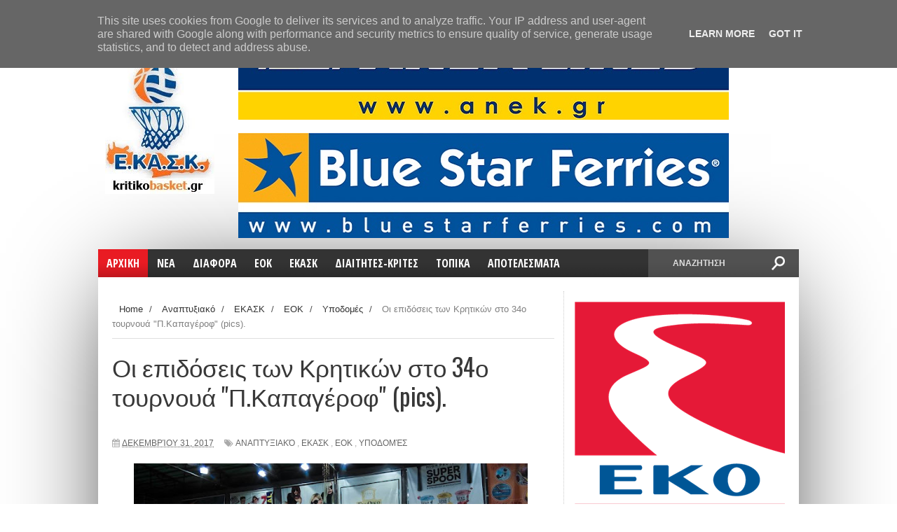

--- FILE ---
content_type: text/html; charset=UTF-8
request_url: http://www.kritikobasket.gr/b/stats?style=BLACK_TRANSPARENT&timeRange=ALL_TIME&token=APq4FmDAiegbaC0O9lFd1wrmJyrsuzCKITwOI_mm7159koVAxfERJserYpFQpDYVmBjr2puZQlNAAmhucqYFTVC4WY8TiM6iUg
body_size: 260
content:
{"total":50613068,"sparklineOptions":{"backgroundColor":{"fillOpacity":0.1,"fill":"#000000"},"series":[{"areaOpacity":0.3,"color":"#202020"}]},"sparklineData":[[0,85],[1,88],[2,78],[3,84],[4,92],[5,91],[6,88],[7,98],[8,96],[9,91],[10,98],[11,86],[12,100],[13,94],[14,74],[15,89],[16,90],[17,88],[18,96],[19,92],[20,91],[21,86],[22,78],[23,84],[24,92],[25,83],[26,84],[27,97],[28,75],[29,37]],"nextTickMs":13138}

--- FILE ---
content_type: text/html; charset=utf-8
request_url: https://www.google.com/recaptcha/api2/aframe
body_size: 271
content:
<!DOCTYPE HTML><html><head><meta http-equiv="content-type" content="text/html; charset=UTF-8"></head><body><script nonce="BgqAXFu-5V3Cy28zkBLGzQ">/** Anti-fraud and anti-abuse applications only. See google.com/recaptcha */ try{var clients={'sodar':'https://pagead2.googlesyndication.com/pagead/sodar?'};window.addEventListener("message",function(a){try{if(a.source===window.parent){var b=JSON.parse(a.data);var c=clients[b['id']];if(c){var d=document.createElement('img');d.src=c+b['params']+'&rc='+(localStorage.getItem("rc::a")?sessionStorage.getItem("rc::b"):"");window.document.body.appendChild(d);sessionStorage.setItem("rc::e",parseInt(sessionStorage.getItem("rc::e")||0)+1);localStorage.setItem("rc::h",'1769085436443');}}}catch(b){}});window.parent.postMessage("_grecaptcha_ready", "*");}catch(b){}</script></body></html>

--- FILE ---
content_type: text/javascript; charset=UTF-8
request_url: http://www.kritikobasket.gr/feeds/posts/default/-/%CE%91%CE%BD%CE%B1%CF%80%CF%84%CF%85%CE%BE%CE%B9%CE%B1%CE%BA%CF%8C?alt=json-in-script&callback=related_results_labels_thumbs&max-results=8
body_size: 21352
content:
// API callback
related_results_labels_thumbs({"version":"1.0","encoding":"UTF-8","feed":{"xmlns":"http://www.w3.org/2005/Atom","xmlns$openSearch":"http://a9.com/-/spec/opensearchrss/1.0/","xmlns$blogger":"http://schemas.google.com/blogger/2008","xmlns$georss":"http://www.georss.org/georss","xmlns$gd":"http://schemas.google.com/g/2005","xmlns$thr":"http://purl.org/syndication/thread/1.0","id":{"$t":"tag:blogger.com,1999:blog-7736563211989131547"},"updated":{"$t":"2025-09-16T13:18:15.722+03:00"},"category":[{"term":"national"},{"term":"ΕΚΑΣΚ"},{"term":"Γυναικών"},{"term":"Πρωτάθλημα Ανδρών ΕΚΑΣΚ"},{"term":"Υποδομές"},{"term":"Νεα της ΕΚΑΣΚ"},{"term":"Πρωτάθλημα Γ΄Εθνικής Ανδρών"},{"term":"Τουρνουά"},{"term":"Πρωτάθλημα Β Εθνικής"},{"term":"ΟΦΗ"},{"term":"Videos-Photo"},{"term":"ΗΡΑΚΛΕΙΟ"},{"term":"ΕΟΚ"},{"term":"Παιδικό"},{"term":"Πρωτάθλημα Α1 Ανδρών"},{"term":"Εφηβικό"},{"term":"Πρωτάθλημα Α2 -Ανδρών"},{"term":"Πανελλήνια"},{"term":"ΑΓΟΡ"},{"term":"Διατητές"},{"term":"Εθνικές ομάδες"},{"term":"ΕΡΓΟΤΕΛΗΣ"},{"term":"Εργασιακό Μπάσκετ"},{"term":"Κορασίδων"},{"term":"Κριτές"},{"term":"Αναπτυξιακό"},{"term":"ΗΡΟΔΟΤΟΣ"},{"term":"Νεανίδων"},{"term":"Παμπαίδες"},{"term":"Παγκοσμίου"},{"term":"Σχολικά"},{"term":"ΟΑΧ"},{"term":"ΚΥΔΩΝ"},{"term":"Cump"},{"term":"κυπελλο"},{"term":"Παγκοσμίου Κυπέλλου 2019"},{"term":"Μπάσκετ με καρότσι"},{"term":"ΜΙΝΙ ΑΓΟΡΙΩΝ"},{"term":"ΑΟΚ ΧΑΝΙΑ"},{"term":"ΡεθυμνοCretanKings"},{"term":"Το Πρόγραμμα του Σ\/Κ"},{"term":"ΠΡΟΚΗΡΥΞΕΙΣ"},{"term":"Σχολιάζοντας"},{"term":"Εκδηλώσεις ομάδων"},{"term":"Πρωτάθλημα Α1 -Γυναικών"},{"term":"Παγκορασίδων"},{"term":"EOK_U19"},{"term":"ΙΕΡΑΠΕΤΡΑ"},{"term":"Ευρωπαϊκό"},{"term":"ΣΥΔΚΑΚ"},{"term":"EOK_U16"},{"term":"F4 ΓΥΝΑΙΚΩΝ ΕΚΑΣΚ"},{"term":"FIBA"},{"term":"3on3"},{"term":"ΕΛΛΑΔΑ"},{"term":"Πρωτάθλημα Α2 -Γυναικών"},{"term":"ΣΥΚΚΑΚ"},{"term":"ΔΕΙΛΙΝΟ"},{"term":"ΓΥΝΑΙΚΩΝ ΕΚΑΣΚ"},{"term":"Κύπελλο"},{"term":"ΟΣΕΚΑ"},{"term":"Διαιτητές"},{"term":"Κυπελλο ΕΚΑΣΚ"},{"term":"Αρκάδι"},{"term":"ΑΣΚΑ ΗΡΑΚΛΕΙΟ"},{"term":"τελικός κυπέλλου 2019"},{"term":"Afises"},{"term":"ΑΟΚΧ"},{"term":"EOK_U18"},{"term":"Εθνική Γυναικών"},{"term":"ΠΑΝΑΘΗΝΑΪΚΟΣ"},{"term":"EOK_U20"},{"term":"Εθνική Ανδρών"},{"term":"Νεων Ανδρών"},{"term":"φιλικά παιχνίδια"},{"term":"final4"},{"term":"ΑΕΤΟΙ Κρητης"},{"term":"Ιστορία του μπάσκετ της Κρήτης"},{"term":"ΣΕΠΚ"},{"term":"ΜΙΝΙ ΚΟΡΙΤΣΙΩΝ"},{"term":"Πρωτάθλημα Πανεπιστημίων"},{"term":"camp"},{"term":"Καλοκαιρινό Camp"},{"term":"Νεων Γυναικών"},{"term":"ΟΛΥΜΠΙΑΚΟΣ"},{"term":"προπονητές"},{"term":"All Star Game"},{"term":"ΧΑΝΙΑ"},{"term":"εθνικη παγκόσμιο"},{"term":"τουρνουά AEGEAN"},{"term":"Εφήβων"},{"term":"ΠΑΟΚ"},{"term":"Εοκ κορασίδες"},{"term":"ΝΙΚΗ ΛΕΥΚΑΔΑΣ"},{"term":"EOK_U14"},{"term":"EOK_wU16"},{"term":"final6"},{"term":"Μπάσκετ Κωφών"},{"term":"ΕΣΑΚΕ"},{"term":"τελικός κυπέλλου 2020"},{"term":"ΑΝΔΡΟΓΕΑΣ"},{"term":"ΔΑΦΝΗ ΑΓΙΟΥ ΔΗΜΗΤΡΙΟΥ"},{"term":"Κρήτη"},{"term":"ΟΔΚΕ"},{"term":"Δυο Αοράκια"},{"term":"Εθνικές κατηγορίες"},{"term":"Εθνική Νεων Ανδρών"},{"term":"Κυμη"},{"term":"ΜΕΣΣΑΡΑ"},{"term":"ΠΕΔΙΑΔΑ"},{"term":"Πρωτάθλημα"},{"term":"ΑΚΡΩΤΗΡΙ"},{"term":"ΑΟΑΝ"},{"term":"ΑΣΚΗΣΗ"},{"term":"Αγία Παρασκευή"},{"term":"ΕΣΚΑ"},{"term":"Εθνική Νεανιδων\nfiba"},{"term":"ΚΕΔ"},{"term":"Παίδων"},{"term":"Προολυμπιακό τουρνουά"},{"term":"2019-2020"},{"term":"Funnyball3"},{"term":"basket league"},{"term":"trophy tou"},{"term":"ΑΝΑΓΕΝΝΗΣΗ"},{"term":"Γ.Γ.Α."},{"term":"ΕΟΑΚ\nΠαγκόσμιο Πρωτάθλημα Μπάσκετ \nΕΚΑΣΚ"},{"term":"Εθνική Νέων Γυναικών"},{"term":"ΚΙΣΣΑΜΟΣ"},{"term":"Κολοσσός"},{"term":"ΛΑΥΡΙΟ"},{"term":"ΠΕΡΙΣΤΕΡΙ"},{"term":"Παγκοσμίο Κωφων"},{"term":"ΤΗΓΑΝΙΤΗΣ"},{"term":"Υποστηρικτές"},{"term":"εκα"},{"term":"εφη"},{"term":"ολυμπιακοι αγώνες"}],"title":{"type":"text","$t":"kritikobasket.gr"},"subtitle":{"type":"html","$t":"Ειδήσεις για το μπάσκετ της Κρήτης, από την ΕΚΑΣΚ"},"link":[{"rel":"http://schemas.google.com/g/2005#feed","type":"application/atom+xml","href":"http:\/\/www.kritikobasket.gr\/feeds\/posts\/default"},{"rel":"self","type":"application/atom+xml","href":"http:\/\/www.blogger.com\/feeds\/7736563211989131547\/posts\/default\/-\/%CE%91%CE%BD%CE%B1%CF%80%CF%84%CF%85%CE%BE%CE%B9%CE%B1%CE%BA%CF%8C?alt=json-in-script\u0026max-results=8"},{"rel":"alternate","type":"text/html","href":"http:\/\/www.kritikobasket.gr\/search\/label\/%CE%91%CE%BD%CE%B1%CF%80%CF%84%CF%85%CE%BE%CE%B9%CE%B1%CE%BA%CF%8C"},{"rel":"hub","href":"http://pubsubhubbub.appspot.com/"},{"rel":"next","type":"application/atom+xml","href":"http:\/\/www.blogger.com\/feeds\/7736563211989131547\/posts\/default\/-\/%CE%91%CE%BD%CE%B1%CF%80%CF%84%CF%85%CE%BE%CE%B9%CE%B1%CE%BA%CF%8C\/-\/%CE%91%CE%BD%CE%B1%CF%80%CF%84%CF%85%CE%BE%CE%B9%CE%B1%CE%BA%CF%8C?alt=json-in-script\u0026start-index=9\u0026max-results=8"}],"author":[{"name":{"$t":"Kritikobasket-Ekask"},"uri":{"$t":"http:\/\/www.blogger.com\/profile\/15807742470398221794"},"email":{"$t":"noreply@blogger.com"},"gd$image":{"rel":"http://schemas.google.com/g/2005#thumbnail","width":"16","height":"16","src":"https:\/\/img1.blogblog.com\/img\/b16-rounded.gif"}}],"generator":{"version":"7.00","uri":"http://www.blogger.com","$t":"Blogger"},"openSearch$totalResults":{"$t":"323"},"openSearch$startIndex":{"$t":"1"},"openSearch$itemsPerPage":{"$t":"8"},"entry":[{"id":{"$t":"tag:blogger.com,1999:blog-7736563211989131547.post-4808903125238377601"},"published":{"$t":"2021-07-20T15:33:00.000+03:00"},"updated":{"$t":"2021-07-20T15:33:04.262+03:00"},"category":[{"scheme":"http://www.blogger.com/atom/ns#","term":"Αναπτυξιακό"},{"scheme":"http://www.blogger.com/atom/ns#","term":"ΕΚΑΣΚ"}],"title":{"type":"text","$t":"Διακεκριμένοι Αμερικανοί προπονητές στο camp της ΕΚΑΣΚ "},"content":{"type":"html","$t":"\u003Cp\u003E\u003C\/p\u003E\u003Cdiv class=\"separator\" style=\"clear: both; text-align: center;\"\u003E\u003Ca href=\"https:\/\/blogger.googleusercontent.com\/img\/b\/R29vZ2xl\/AVvXsEj_3_3TF-ZENlZKH7x-EXCrIVNTrAtfR_RNKZaJmYoy4a85SHnbHHdzJcetkAE1I2GHsqgaP3C-HDi2E8_YxKS00fmCz-zL8zON518T2t1AM1Wv3OKY4rIdmV19GbzksiaK6dEF5yM-FFE\/s711\/camp-ekask.jpg\" imageanchor=\"1\" style=\"margin-left: 1em; margin-right: 1em;\"\u003E\u003Cimg border=\"0\" data-original-height=\"442\" data-original-width=\"711\" height=\"398\" src=\"https:\/\/blogger.googleusercontent.com\/img\/b\/R29vZ2xl\/AVvXsEj_3_3TF-ZENlZKH7x-EXCrIVNTrAtfR_RNKZaJmYoy4a85SHnbHHdzJcetkAE1I2GHsqgaP3C-HDi2E8_YxKS00fmCz-zL8zON518T2t1AM1Wv3OKY4rIdmV19GbzksiaK6dEF5yM-FFE\/w640-h398\/camp-ekask.jpg\" width=\"640\" \/\u003E\u003C\/a\u003E\u003C\/div\u003E\u003Cbr \/\u003EΗ Ε.ΚΑ.Σ.Κ. στο\nπλαίσιο του Αναπτυξιακού προγράμματος,\u0026nbsp;\nπρόκειται να διοργανώσει camp αγοριών και κοριτσιών\u0026nbsp; που θα πραγματοποιηθεί από 22 έως 25\/7\/2021,\nστο κλειστό γυμναστήριο Αλικαρνασσού, παρουσία διακεκριμένων Αμερικανών\nπροπονητών.\u003Cp\u003E\u003C\/p\u003E\u003Cp class=\"MsoNormal\"\u003E\u003Co:p\u003E\u003C\/o:p\u003E\u003C\/p\u003E\n\n\u003Cp class=\"MsoNormal\"\u003E\u003Co:p\u003E\u0026nbsp;\u003C\/o:p\u003E\u003C\/p\u003E\n\n\u003Cp class=\"MsoNormal\"\u003EΚαλούνται λοιπόν οι παρακάτω αθλητές και αθλήτριες των\nσωματείων της ΕΚΑΣΚ να λάβουν μέρος.\u003Co:p\u003E\u003C\/o:p\u003E\u003C\/p\u003E\n\n\u003Cp class=\"MsoNormal\" style=\"margin-left: 36.0pt;\"\u003E\u003Cspan style=\"font-family: \u0026quot;Candara\u0026quot;,sans-serif; font-size: 11.0pt;\"\u003E\u003Co:p\u003E\u0026nbsp;\u003C\/o:p\u003E\u003C\/span\u003E\u003C\/p\u003E\n\n\u003Cp class=\"MsoNormal\" style=\"margin-left: 36.0pt;\"\u003E\u003Cb\u003E\u003Cu\u003E\u003Cspan style=\"font-family: \u0026quot;Candara\u0026quot;,sans-serif;\"\u003EΠέμπτη 22\/7\/21, ώρα\n9.00πμ. \u003Co:p\u003E\u003C\/o:p\u003E\u003C\/span\u003E\u003C\/u\u003E\u003C\/b\u003E\u003C\/p\u003E\n\n\u003Cp class=\"MsoNormal\" style=\"margin-left: 19.5pt;\"\u003E\u003Cspan style=\"font-family: \u0026quot;Candara\u0026quot;,sans-serif;\"\u003E\u0026nbsp;\u0026nbsp;\u0026nbsp;\u0026nbsp;\u0026nbsp; Κορίτσια\u003Co:p\u003E\u003C\/o:p\u003E\u003C\/span\u003E\u003C\/p\u003E\n\n\u003Cp class=\"MsoNormal\" style=\"margin-left: 19.5pt;\"\u003E\u003Cspan style=\"font-family: \u0026quot;Candara\u0026quot;,sans-serif;\"\u003E\u0026nbsp;\u0026nbsp;\u0026nbsp;\u0026nbsp;\u0026nbsp; \u003Co:p\u003E\u003C\/o:p\u003E\u003C\/span\u003E\u003C\/p\u003E\n\n\u003Ctable border=\"1\" cellpadding=\"0\" cellspacing=\"0\" class=\"MsoNormalTable\" style=\"border-collapse: collapse; border: none; margin-left: 40.85pt; mso-border-alt: solid windowtext .5pt; mso-border-insideh: .5pt solid windowtext; mso-border-insidev: .5pt solid windowtext; mso-padding-alt: 0cm 5.4pt 0cm 5.4pt; mso-yfti-tbllook: 1184;\"\u003E\n \u003Ctbody\u003E\u003Ctr\u003E\n  \u003Ctd style=\"border: solid windowtext 1.0pt; mso-border-alt: solid windowtext .5pt; padding: 0cm 5.4pt 0cm 5.4pt; width: 77.95pt;\" valign=\"top\" width=\"104\"\u003E\n  \u003Cp class=\"MsoNormal\"\u003E\u003Cb\u003E\u003Cspan style=\"font-family: \u0026quot;Candara\u0026quot;,sans-serif;\"\u003EΑ\/Α\u003Co:p\u003E\u003C\/o:p\u003E\u003C\/span\u003E\u003C\/b\u003E\u003C\/p\u003E\n  \u003C\/td\u003E\n  \u003Ctd style=\"border-left: none; border: solid windowtext 1.0pt; mso-border-alt: solid windowtext .5pt; mso-border-left-alt: solid windowtext .5pt; padding: 0cm 5.4pt 0cm 5.4pt; width: 248.1pt;\" valign=\"top\" width=\"331\"\u003E\n  \u003Cp class=\"MsoNormal\"\u003E\u003Cb\u003E\u003Cspan style=\"font-family: \u0026quot;Candara\u0026quot;,sans-serif;\"\u003EΟΝΟΜΑΤΕΠΩΝΥΜΟ\u003Co:p\u003E\u003C\/o:p\u003E\u003C\/span\u003E\u003C\/b\u003E\u003C\/p\u003E\n  \u003C\/td\u003E\n  \u003Ctd style=\"border-left: none; border: solid windowtext 1.0pt; mso-border-alt: solid windowtext .5pt; mso-border-left-alt: solid windowtext .5pt; padding: 0cm 5.4pt 0cm 5.4pt; width: 148.8pt;\" valign=\"top\" width=\"198\"\u003E\n  \u003Cp class=\"MsoNormal\"\u003E\u003Cb\u003E\u003Cspan style=\"font-family: \u0026quot;Candara\u0026quot;,sans-serif;\"\u003EΣΩΜΑΤΕΙΟ\u003Co:p\u003E\u003C\/o:p\u003E\u003C\/span\u003E\u003C\/b\u003E\u003C\/p\u003E\n  \u003C\/td\u003E\n \u003C\/tr\u003E\n \u003Ctr\u003E\n  \u003Ctd style=\"border-top: none; border: solid windowtext 1.0pt; mso-border-alt: solid windowtext .5pt; mso-border-top-alt: solid windowtext .5pt; padding: 0cm 5.4pt 0cm 5.4pt; width: 77.95pt;\" valign=\"top\" width=\"104\"\u003E\u003Cspan style=\"font-family: \u0026quot;Candara\u0026quot;,sans-serif; font-size: 12.0pt; mso-ansi-language: EL; mso-bidi-font-family: \u0026quot;Times New Roman\u0026quot;; mso-bidi-language: AR-SA; mso-fareast-font-family: \u0026quot;Times New Roman\u0026quot;; mso-fareast-language: EL;\"\u003E\n  \u003Col start=\"1\" style=\"margin-top: 0cm;\" type=\"1\"\u003E\n   \u003Cli class=\"MsoNormal\"\u003E\u003Co:p\u003E\u0026nbsp;\u003C\/o:p\u003E\u003C\/li\u003E\n  \u003C\/ol\u003E\n  \u003C\/span\u003E\u003C\/td\u003E\n  \u003Ctd style=\"border-bottom: solid windowtext 1.0pt; border-left: none; border-right: solid windowtext 1.0pt; border-top: none; mso-border-alt: solid windowtext .5pt; mso-border-left-alt: solid windowtext .5pt; mso-border-top-alt: solid windowtext .5pt; padding: 0cm 5.4pt 0cm 5.4pt; width: 248.1pt;\" valign=\"top\" width=\"331\"\u003E\n  \u003Cp class=\"MsoNormal\"\u003E\u003Cspan style=\"font-family: \u0026quot;Candara\u0026quot;,sans-serif;\"\u003EΖΟΛΩΤΑ\n  ΜΑΡΙΑ\u003Co:p\u003E\u003C\/o:p\u003E\u003C\/span\u003E\u003C\/p\u003E\n  \u003C\/td\u003E\n  \u003Ctd style=\"border-bottom: solid windowtext 1.0pt; border-left: none; border-right: solid windowtext 1.0pt; border-top: none; mso-border-alt: solid windowtext .5pt; mso-border-left-alt: solid windowtext .5pt; mso-border-top-alt: solid windowtext .5pt; padding: 0cm 5.4pt 0cm 5.4pt; width: 148.8pt;\" valign=\"top\" width=\"198\"\u003E\n  \u003Cp class=\"MsoNormal\"\u003E\u003Cspan style=\"font-family: \u0026quot;Candara\u0026quot;,sans-serif;\"\u003EΑΡΚΑΔΙ ΟΚΑ\u003Co:p\u003E\u003C\/o:p\u003E\u003C\/span\u003E\u003C\/p\u003E\n  \u003C\/td\u003E\n \u003C\/tr\u003E\n \u003Ctr\u003E\n  \u003Ctd style=\"border-top: none; border: solid windowtext 1.0pt; mso-border-alt: solid windowtext .5pt; mso-border-top-alt: solid windowtext .5pt; padding: 0cm 5.4pt 0cm 5.4pt; width: 77.95pt;\" valign=\"top\" width=\"104\"\u003E\u003Cspan style=\"font-family: \u0026quot;Candara\u0026quot;,sans-serif; font-size: 12.0pt; mso-ansi-language: EL; mso-bidi-font-family: \u0026quot;Times New Roman\u0026quot;; mso-bidi-language: AR-SA; mso-fareast-font-family: \u0026quot;Times New Roman\u0026quot;; mso-fareast-language: EL;\"\u003E\n  \u003Col start=\"2\" style=\"margin-top: 0cm;\" type=\"1\"\u003E\n   \u003Cli class=\"MsoNormal\"\u003E\u003Co:p\u003E\u0026nbsp;\u003C\/o:p\u003E\u003C\/li\u003E\n  \u003C\/ol\u003E\n  \u003C\/span\u003E\u003C\/td\u003E\n  \u003Ctd style=\"border-bottom: solid windowtext 1.0pt; border-left: none; border-right: solid windowtext 1.0pt; border-top: none; mso-border-alt: solid windowtext .5pt; mso-border-left-alt: solid windowtext .5pt; mso-border-top-alt: solid windowtext .5pt; padding: 0cm 5.4pt 0cm 5.4pt; width: 248.1pt;\" valign=\"top\" width=\"331\"\u003E\n  \u003Cp class=\"MsoNormal\"\u003E\u003Cspan style=\"font-family: \u0026quot;Candara\u0026quot;,sans-serif;\"\u003EΖΟΛΩΤΑ\n  ΕΥΑΓΓΕΛΙΑ\u003Co:p\u003E\u003C\/o:p\u003E\u003C\/span\u003E\u003C\/p\u003E\n  \u003C\/td\u003E\n  \u003Ctd style=\"border-bottom: solid windowtext 1.0pt; border-left: none; border-right: solid windowtext 1.0pt; border-top: none; mso-border-alt: solid windowtext .5pt; mso-border-left-alt: solid windowtext .5pt; mso-border-top-alt: solid windowtext .5pt; padding: 0cm 5.4pt 0cm 5.4pt; width: 148.8pt;\" valign=\"top\" width=\"198\"\u003E\n  \u003Cp class=\"MsoNormal\"\u003E\u003Cspan style=\"font-family: \u0026quot;Candara\u0026quot;,sans-serif;\"\u003EΑΡΚΑΔΙ ΟΚΑ\u003C\/span\u003E\u003Co:p\u003E\u003C\/o:p\u003E\u003C\/p\u003E\n  \u003C\/td\u003E\n \u003C\/tr\u003E\n \u003Ctr style=\"height: 10.05pt; mso-yfti-irow: 3;\"\u003E\n  \u003Ctd style=\"border-top: none; border: solid windowtext 1.0pt; height: 10.05pt; mso-border-alt: solid windowtext .5pt; mso-border-top-alt: solid windowtext .5pt; padding: 0cm 5.4pt 0cm 5.4pt; width: 77.95pt;\" valign=\"top\" width=\"104\"\u003E\u003Cspan style=\"font-family: \u0026quot;Candara\u0026quot;,sans-serif; font-size: 12.0pt; mso-ansi-language: EL; mso-bidi-font-family: \u0026quot;Times New Roman\u0026quot;; mso-bidi-language: AR-SA; mso-fareast-font-family: \u0026quot;Times New Roman\u0026quot;; mso-fareast-language: EL;\"\u003E\n  \u003Col start=\"3\" style=\"margin-top: 0cm;\" type=\"1\"\u003E\n   \u003Cli class=\"MsoNormal\"\u003E\u003Co:p\u003E\u0026nbsp;\u003C\/o:p\u003E\u003C\/li\u003E\n  \u003C\/ol\u003E\n  \u003C\/span\u003E\u003C\/td\u003E\n  \u003Ctd style=\"border-bottom: solid windowtext 1.0pt; border-left: none; border-right: solid windowtext 1.0pt; border-top: none; height: 10.05pt; mso-border-alt: solid windowtext .5pt; mso-border-left-alt: solid windowtext .5pt; mso-border-top-alt: solid windowtext .5pt; padding: 0cm 5.4pt 0cm 5.4pt; width: 248.1pt;\" valign=\"top\" width=\"331\"\u003E\n  \u003Cp class=\"MsoNormal\"\u003E\u003Cspan style=\"font-family: \u0026quot;Candara\u0026quot;,sans-serif;\"\u003EΒΕΡΓΙΤΣΑΚΗ\n  ΧΡΥΣΑΛΙΑ \u003Co:p\u003E\u003C\/o:p\u003E\u003C\/span\u003E\u003C\/p\u003E\n  \u003C\/td\u003E\n  \u003Ctd style=\"border-bottom: solid windowtext 1.0pt; border-left: none; border-right: solid windowtext 1.0pt; border-top: none; height: 10.05pt; mso-border-alt: solid windowtext .5pt; mso-border-left-alt: solid windowtext .5pt; mso-border-top-alt: solid windowtext .5pt; padding: 0cm 5.4pt 0cm 5.4pt; width: 148.8pt;\" valign=\"top\" width=\"198\"\u003E\n  \u003Cp class=\"MsoNormal\"\u003E\u003Cspan style=\"font-family: \u0026quot;Candara\u0026quot;,sans-serif;\"\u003EΑΡΚΑΔΙ ΟΚΑ\u003C\/span\u003E\u003Co:p\u003E\u003C\/o:p\u003E\u003C\/p\u003E\n  \u003C\/td\u003E\n \u003C\/tr\u003E\n \u003Ctr\u003E\n  \u003Ctd style=\"border-top: none; border: solid windowtext 1.0pt; mso-border-alt: solid windowtext .5pt; mso-border-top-alt: solid windowtext .5pt; padding: 0cm 5.4pt 0cm 5.4pt; width: 77.95pt;\" valign=\"top\" width=\"104\"\u003E\u003Cspan style=\"font-family: \u0026quot;Candara\u0026quot;,sans-serif; font-size: 12.0pt; mso-ansi-language: EL; mso-bidi-font-family: \u0026quot;Times New Roman\u0026quot;; mso-bidi-language: AR-SA; mso-fareast-font-family: \u0026quot;Times New Roman\u0026quot;; mso-fareast-language: EL;\"\u003E\n  \u003Col start=\"4\" style=\"margin-top: 0cm;\" type=\"1\"\u003E\n   \u003Cli class=\"MsoNormal\"\u003E\u003Co:p\u003E\u0026nbsp;\u003C\/o:p\u003E\u003C\/li\u003E\n  \u003C\/ol\u003E\n  \u003C\/span\u003E\u003C\/td\u003E\n  \u003Ctd style=\"border-bottom: solid windowtext 1.0pt; border-left: none; border-right: solid windowtext 1.0pt; border-top: none; mso-border-alt: solid windowtext .5pt; mso-border-left-alt: solid windowtext .5pt; mso-border-top-alt: solid windowtext .5pt; padding: 0cm 5.4pt 0cm 5.4pt; width: 248.1pt;\" valign=\"top\" width=\"331\"\u003E\n  \u003Cp class=\"MsoNormal\"\u003E\u003Cspan style=\"font-family: \u0026quot;Candara\u0026quot;,sans-serif;\"\u003EΓΙΑΝΝΑΚΑΚΗ\n  ΙΩΑΝΝΑ\u003Co:p\u003E\u003C\/o:p\u003E\u003C\/span\u003E\u003C\/p\u003E\n  \u003C\/td\u003E\n  \u003Ctd style=\"border-bottom: solid windowtext 1.0pt; border-left: none; border-right: solid windowtext 1.0pt; border-top: none; mso-border-alt: solid windowtext .5pt; mso-border-left-alt: solid windowtext .5pt; mso-border-top-alt: solid windowtext .5pt; padding: 0cm 5.4pt 0cm 5.4pt; width: 148.8pt;\" valign=\"top\" width=\"198\"\u003E\n  \u003Cp class=\"MsoNormal\"\u003E\u003Cspan style=\"font-family: \u0026quot;Candara\u0026quot;,sans-serif;\"\u003EΑΡΚΑΔΙ ΟΚΑ\u003Co:p\u003E\u003C\/o:p\u003E\u003C\/span\u003E\u003C\/p\u003E\n  \u003C\/td\u003E\n \u003C\/tr\u003E\n \u003Ctr\u003E\n  \u003Ctd style=\"border-top: none; border: solid windowtext 1.0pt; mso-border-alt: solid windowtext .5pt; mso-border-top-alt: solid windowtext .5pt; padding: 0cm 5.4pt 0cm 5.4pt; width: 77.95pt;\" valign=\"top\" width=\"104\"\u003E\u003Cspan style=\"font-family: \u0026quot;Candara\u0026quot;,sans-serif; font-size: 12.0pt; mso-ansi-language: EL; mso-bidi-font-family: \u0026quot;Times New Roman\u0026quot;; mso-bidi-language: AR-SA; mso-fareast-font-family: \u0026quot;Times New Roman\u0026quot;; mso-fareast-language: EL;\"\u003E\n  \u003Col start=\"5\" style=\"margin-top: 0cm;\" type=\"1\"\u003E\n   \u003Cli class=\"MsoNormal\"\u003E\u003Co:p\u003E\u0026nbsp;\u003C\/o:p\u003E\u003C\/li\u003E\n  \u003C\/ol\u003E\n  \u003C\/span\u003E\u003C\/td\u003E\n  \u003Ctd style=\"border-bottom: solid windowtext 1.0pt; border-left: none; border-right: solid windowtext 1.0pt; border-top: none; mso-border-alt: solid windowtext .5pt; mso-border-left-alt: solid windowtext .5pt; mso-border-top-alt: solid windowtext .5pt; padding: 0cm 5.4pt 0cm 5.4pt; width: 248.1pt;\" valign=\"top\" width=\"331\"\u003E\n  \u003Cp class=\"MsoNormal\"\u003E\u003Cspan style=\"font-family: \u0026quot;Candara\u0026quot;,sans-serif;\"\u003EΑΛΙΦΡΑΓΚΗ\n  ΦΩΤΕΙΝΗ\u003Co:p\u003E\u003C\/o:p\u003E\u003C\/span\u003E\u003C\/p\u003E\n  \u003C\/td\u003E\n  \u003Ctd style=\"border-bottom: solid windowtext 1.0pt; border-left: none; border-right: solid windowtext 1.0pt; border-top: none; mso-border-alt: solid windowtext .5pt; mso-border-left-alt: solid windowtext .5pt; mso-border-top-alt: solid windowtext .5pt; padding: 0cm 5.4pt 0cm 5.4pt; width: 148.8pt;\" valign=\"top\" width=\"198\"\u003E\n  \u003Cp class=\"MsoNormal\"\u003E\u003Cspan style=\"font-family: \u0026quot;Candara\u0026quot;,sans-serif;\"\u003EΟΦΗ\u003Co:p\u003E\u003C\/o:p\u003E\u003C\/span\u003E\u003C\/p\u003E\n  \u003C\/td\u003E\n \u003C\/tr\u003E\n \u003Ctr\u003E\n  \u003Ctd style=\"border-top: none; border: solid windowtext 1.0pt; mso-border-alt: solid windowtext .5pt; mso-border-top-alt: solid windowtext .5pt; padding: 0cm 5.4pt 0cm 5.4pt; width: 77.95pt;\" valign=\"top\" width=\"104\"\u003E\u003Cspan style=\"font-family: \u0026quot;Candara\u0026quot;,sans-serif; font-size: 12.0pt; mso-ansi-language: EL; mso-bidi-font-family: \u0026quot;Times New Roman\u0026quot;; mso-bidi-language: AR-SA; mso-fareast-font-family: \u0026quot;Times New Roman\u0026quot;; mso-fareast-language: EL;\"\u003E\n  \u003Col start=\"6\" style=\"margin-top: 0cm;\" type=\"1\"\u003E\n   \u003Cli class=\"MsoNormal\"\u003E\u003Co:p\u003E\u0026nbsp;\u003C\/o:p\u003E\u003C\/li\u003E\n  \u003C\/ol\u003E\n  \u003C\/span\u003E\u003C\/td\u003E\n  \u003Ctd style=\"border-bottom: solid windowtext 1.0pt; border-left: none; border-right: solid windowtext 1.0pt; border-top: none; mso-border-alt: solid windowtext .5pt; mso-border-left-alt: solid windowtext .5pt; mso-border-top-alt: solid windowtext .5pt; padding: 0cm 5.4pt 0cm 5.4pt; width: 248.1pt;\" valign=\"top\" width=\"331\"\u003E\n  \u003Cp class=\"MsoNormal\"\u003E\u003Cspan style=\"font-family: \u0026quot;Candara\u0026quot;,sans-serif;\"\u003EΔΙΑΜΑΝΤΑΚΗ\n  ΕΛΕΥΘΕΡΙΑ \u003Co:p\u003E\u003C\/o:p\u003E\u003C\/span\u003E\u003C\/p\u003E\n  \u003C\/td\u003E\n  \u003Ctd style=\"border-bottom: solid windowtext 1.0pt; border-left: none; border-right: solid windowtext 1.0pt; border-top: none; mso-border-alt: solid windowtext .5pt; mso-border-left-alt: solid windowtext .5pt; mso-border-top-alt: solid windowtext .5pt; padding: 0cm 5.4pt 0cm 5.4pt; width: 148.8pt;\" valign=\"top\" width=\"198\"\u003E\n  \u003Cp class=\"MsoNormal\"\u003E\u003Cspan style=\"font-family: \u0026quot;Candara\u0026quot;,sans-serif;\"\u003EΟΦΗ\u003C\/span\u003E\u003Co:p\u003E\u003C\/o:p\u003E\u003C\/p\u003E\n  \u003C\/td\u003E\n \u003C\/tr\u003E\n \u003Ctr\u003E\n  \u003Ctd style=\"border-top: none; border: solid windowtext 1.0pt; mso-border-alt: solid windowtext .5pt; mso-border-top-alt: solid windowtext .5pt; padding: 0cm 5.4pt 0cm 5.4pt; width: 77.95pt;\" valign=\"top\" width=\"104\"\u003E\u003Cspan style=\"font-family: \u0026quot;Candara\u0026quot;,sans-serif; font-size: 12.0pt; mso-ansi-language: EL; mso-bidi-font-family: \u0026quot;Times New Roman\u0026quot;; mso-bidi-language: AR-SA; mso-fareast-font-family: \u0026quot;Times New Roman\u0026quot;; mso-fareast-language: EL;\"\u003E\n  \u003Col start=\"7\" style=\"margin-top: 0cm;\" type=\"1\"\u003E\n   \u003Cli class=\"MsoNormal\"\u003E\u003Co:p\u003E\u0026nbsp;\u003C\/o:p\u003E\u003C\/li\u003E\n  \u003C\/ol\u003E\n  \u003C\/span\u003E\u003C\/td\u003E\n  \u003Ctd style=\"border-bottom: solid windowtext 1.0pt; border-left: none; border-right: solid windowtext 1.0pt; border-top: none; mso-border-alt: solid windowtext .5pt; mso-border-left-alt: solid windowtext .5pt; mso-border-top-alt: solid windowtext .5pt; padding: 0cm 5.4pt 0cm 5.4pt; width: 248.1pt;\" valign=\"top\" width=\"331\"\u003E\n  \u003Cp class=\"MsoNormal\"\u003E\u003Cspan style=\"font-family: \u0026quot;Candara\u0026quot;,sans-serif;\"\u003EΜΗΛΙΑΡΑ\n  ΕΛΕΝΗ\u003Co:p\u003E\u003C\/o:p\u003E\u003C\/span\u003E\u003C\/p\u003E\n  \u003C\/td\u003E\n  \u003Ctd style=\"border-bottom: solid windowtext 1.0pt; border-left: none; border-right: solid windowtext 1.0pt; border-top: none; mso-border-alt: solid windowtext .5pt; mso-border-left-alt: solid windowtext .5pt; mso-border-top-alt: solid windowtext .5pt; padding: 0cm 5.4pt 0cm 5.4pt; width: 148.8pt;\" valign=\"top\" width=\"198\"\u003E\n  \u003Cp class=\"MsoNormal\"\u003E\u003Cspan style=\"font-family: \u0026quot;Candara\u0026quot;,sans-serif;\"\u003EΟΦΗ\u003C\/span\u003E\u003Co:p\u003E\u003C\/o:p\u003E\u003C\/p\u003E\n  \u003C\/td\u003E\n \u003C\/tr\u003E\n \u003Ctr\u003E\n  \u003Ctd style=\"border-top: none; border: solid windowtext 1.0pt; mso-border-alt: solid windowtext .5pt; mso-border-top-alt: solid windowtext .5pt; padding: 0cm 5.4pt 0cm 5.4pt; width: 77.95pt;\" valign=\"top\" width=\"104\"\u003E\u003Cspan style=\"font-family: \u0026quot;Candara\u0026quot;,sans-serif; font-size: 12.0pt; mso-ansi-language: EL; mso-bidi-font-family: \u0026quot;Times New Roman\u0026quot;; mso-bidi-language: AR-SA; mso-fareast-font-family: \u0026quot;Times New Roman\u0026quot;; mso-fareast-language: EL;\"\u003E\n  \u003Col start=\"8\" style=\"margin-top: 0cm;\" type=\"1\"\u003E\n   \u003Cli class=\"MsoNormal\"\u003E\u003Co:p\u003E\u0026nbsp;\u003C\/o:p\u003E\u003C\/li\u003E\n  \u003C\/ol\u003E\n  \u003C\/span\u003E\u003C\/td\u003E\n  \u003Ctd style=\"border-bottom: solid windowtext 1.0pt; border-left: none; border-right: solid windowtext 1.0pt; border-top: none; mso-border-alt: solid windowtext .5pt; mso-border-left-alt: solid windowtext .5pt; mso-border-top-alt: solid windowtext .5pt; padding: 0cm 5.4pt 0cm 5.4pt; width: 248.1pt;\" valign=\"top\" width=\"331\"\u003E\n  \u003Cp class=\"MsoNormal\"\u003E\u003Cspan style=\"font-family: \u0026quot;Candara\u0026quot;,sans-serif;\"\u003EΤΖΑΝΕΤΗ\n  ΔΕΣΠΟΙΝΑ\u003Co:p\u003E\u003C\/o:p\u003E\u003C\/span\u003E\u003C\/p\u003E\n  \u003C\/td\u003E\n  \u003Ctd style=\"border-bottom: solid windowtext 1.0pt; border-left: none; border-right: solid windowtext 1.0pt; border-top: none; mso-border-alt: solid windowtext .5pt; mso-border-left-alt: solid windowtext .5pt; mso-border-top-alt: solid windowtext .5pt; padding: 0cm 5.4pt 0cm 5.4pt; width: 148.8pt;\" valign=\"top\" width=\"198\"\u003E\n  \u003Cp class=\"MsoNormal\"\u003E\u003Cspan style=\"font-family: \u0026quot;Candara\u0026quot;,sans-serif;\"\u003EΟΦΗ\u003C\/span\u003E\u003Co:p\u003E\u003C\/o:p\u003E\u003C\/p\u003E\n  \u003C\/td\u003E\n \u003C\/tr\u003E\n \u003Ctr\u003E\n  \u003Ctd style=\"border-top: none; border: solid windowtext 1.0pt; mso-border-alt: solid windowtext .5pt; mso-border-top-alt: solid windowtext .5pt; padding: 0cm 5.4pt 0cm 5.4pt; width: 77.95pt;\" valign=\"top\" width=\"104\"\u003E\u003Cspan style=\"font-family: \u0026quot;Candara\u0026quot;,sans-serif; font-size: 12.0pt; mso-ansi-language: EL; mso-bidi-font-family: \u0026quot;Times New Roman\u0026quot;; mso-bidi-language: AR-SA; mso-fareast-font-family: \u0026quot;Times New Roman\u0026quot;; mso-fareast-language: EL;\"\u003E\n  \u003Col start=\"9\" style=\"margin-top: 0cm;\" type=\"1\"\u003E\n   \u003Cli class=\"MsoNormal\"\u003E\u003Co:p\u003E\u0026nbsp;\u003C\/o:p\u003E\u003C\/li\u003E\n  \u003C\/ol\u003E\n  \u003C\/span\u003E\u003C\/td\u003E\n  \u003Ctd style=\"border-bottom: solid windowtext 1.0pt; border-left: none; border-right: solid windowtext 1.0pt; border-top: none; mso-border-alt: solid windowtext .5pt; mso-border-left-alt: solid windowtext .5pt; mso-border-top-alt: solid windowtext .5pt; padding: 0cm 5.4pt 0cm 5.4pt; width: 248.1pt;\" valign=\"top\" width=\"331\"\u003E\n  \u003Cp class=\"MsoNormal\"\u003E\u003Cspan style=\"font-family: \u0026quot;Candara\u0026quot;,sans-serif;\"\u003EΒΑΒΑΛΗ\n  ΣΤΑΥΡΟΥΛΑ\u003Co:p\u003E\u003C\/o:p\u003E\u003C\/span\u003E\u003C\/p\u003E\n  \u003C\/td\u003E\n  \u003Ctd style=\"border-bottom: solid windowtext 1.0pt; border-left: none; border-right: solid windowtext 1.0pt; border-top: none; mso-border-alt: solid windowtext .5pt; mso-border-left-alt: solid windowtext .5pt; mso-border-top-alt: solid windowtext .5pt; padding: 0cm 5.4pt 0cm 5.4pt; width: 148.8pt;\" valign=\"top\" width=\"198\"\u003E\n  \u003Cp class=\"MsoNormal\"\u003E\u003Cspan style=\"font-family: \u0026quot;Candara\u0026quot;,sans-serif;\"\u003EΕΡΓΟΤΕΛΗΣ\n  ΓΣ\u003Co:p\u003E\u003C\/o:p\u003E\u003C\/span\u003E\u003C\/p\u003E\n  \u003C\/td\u003E\n \u003C\/tr\u003E\n \u003Ctr\u003E\n  \u003Ctd style=\"border-top: none; border: solid windowtext 1.0pt; mso-border-alt: solid windowtext .5pt; mso-border-top-alt: solid windowtext .5pt; padding: 0cm 5.4pt 0cm 5.4pt; width: 77.95pt;\" valign=\"top\" width=\"104\"\u003E\u003Cspan style=\"font-family: \u0026quot;Candara\u0026quot;,sans-serif; font-size: 12.0pt; mso-ansi-language: EL; mso-bidi-font-family: \u0026quot;Times New Roman\u0026quot;; mso-bidi-language: AR-SA; mso-fareast-font-family: \u0026quot;Times New Roman\u0026quot;; mso-fareast-language: EL;\"\u003E\n  \u003Col start=\"10\" style=\"margin-top: 0cm;\" type=\"1\"\u003E\n   \u003Cli class=\"MsoNormal\"\u003E\u003Co:p\u003E\u0026nbsp;\u003C\/o:p\u003E\u003C\/li\u003E\n  \u003C\/ol\u003E\n  \u003C\/span\u003E\u003C\/td\u003E\n  \u003Ctd style=\"border-bottom: solid windowtext 1.0pt; border-left: none; border-right: solid windowtext 1.0pt; border-top: none; mso-border-alt: solid windowtext .5pt; mso-border-left-alt: solid windowtext .5pt; mso-border-top-alt: solid windowtext .5pt; padding: 0cm 5.4pt 0cm 5.4pt; width: 248.1pt;\" valign=\"top\" width=\"331\"\u003E\n  \u003Cp class=\"MsoNormal\"\u003E\u003Cspan style=\"font-family: \u0026quot;Candara\u0026quot;,sans-serif;\"\u003EΓΙΑΝΝΟΥΛΑΚΗ\n  ΣΟΦΙΑ \u003Co:p\u003E\u003C\/o:p\u003E\u003C\/span\u003E\u003C\/p\u003E\n  \u003C\/td\u003E\n  \u003Ctd style=\"border-bottom: solid windowtext 1.0pt; border-left: none; border-right: solid windowtext 1.0pt; border-top: none; mso-border-alt: solid windowtext .5pt; mso-border-left-alt: solid windowtext .5pt; mso-border-top-alt: solid windowtext .5pt; padding: 0cm 5.4pt 0cm 5.4pt; width: 148.8pt;\" valign=\"top\" width=\"198\"\u003E\n  \u003Cp class=\"MsoNormal\"\u003E\u003Cspan style=\"font-family: \u0026quot;Candara\u0026quot;,sans-serif;\"\u003EΕΡΓΟΤΕΛΗΣ\n  ΓΣ\u003Co:p\u003E\u003C\/o:p\u003E\u003C\/span\u003E\u003C\/p\u003E\n  \u003C\/td\u003E\n \u003C\/tr\u003E\n \u003Ctr\u003E\n  \u003Ctd style=\"border-top: none; border: solid windowtext 1.0pt; mso-border-alt: solid windowtext .5pt; mso-border-top-alt: solid windowtext .5pt; padding: 0cm 5.4pt 0cm 5.4pt; width: 77.95pt;\" valign=\"top\" width=\"104\"\u003E\u003Cspan style=\"font-family: \u0026quot;Candara\u0026quot;,sans-serif; font-size: 12.0pt; mso-ansi-language: EL; mso-bidi-font-family: \u0026quot;Times New Roman\u0026quot;; mso-bidi-language: AR-SA; mso-fareast-font-family: \u0026quot;Times New Roman\u0026quot;; mso-fareast-language: EL;\"\u003E\n  \u003Col start=\"11\" style=\"margin-top: 0cm;\" type=\"1\"\u003E\n   \u003Cli class=\"MsoNormal\"\u003E\u003Co:p\u003E\u0026nbsp;\u003C\/o:p\u003E\u003C\/li\u003E\n  \u003C\/ol\u003E\n  \u003C\/span\u003E\u003C\/td\u003E\n  \u003Ctd style=\"border-bottom: solid windowtext 1.0pt; border-left: none; border-right: solid windowtext 1.0pt; border-top: none; mso-border-alt: solid windowtext .5pt; mso-border-left-alt: solid windowtext .5pt; mso-border-top-alt: solid windowtext .5pt; padding: 0cm 5.4pt 0cm 5.4pt; width: 248.1pt;\" valign=\"top\" width=\"331\"\u003E\n  \u003Cp class=\"MsoNormal\"\u003E\u003Cspan style=\"font-family: \u0026quot;Candara\u0026quot;,sans-serif;\"\u003EΚΙΤΡΙΛΗ\n  ΓΕΩΡΓΙΑ\u003Co:p\u003E\u003C\/o:p\u003E\u003C\/span\u003E\u003C\/p\u003E\n  \u003C\/td\u003E\n  \u003Ctd style=\"border-bottom: solid windowtext 1.0pt; border-left: none; border-right: solid windowtext 1.0pt; border-top: none; mso-border-alt: solid windowtext .5pt; mso-border-left-alt: solid windowtext .5pt; mso-border-top-alt: solid windowtext .5pt; padding: 0cm 5.4pt 0cm 5.4pt; width: 148.8pt;\" valign=\"top\" width=\"198\"\u003E\n  \u003Cp class=\"MsoNormal\"\u003E\u003Cspan style=\"font-family: \u0026quot;Candara\u0026quot;,sans-serif;\"\u003EΟΑΧ\u003Co:p\u003E\u003C\/o:p\u003E\u003C\/span\u003E\u003C\/p\u003E\n  \u003C\/td\u003E\n \u003C\/tr\u003E\n \u003Ctr\u003E\n  \u003Ctd style=\"border-top: none; border: solid windowtext 1.0pt; mso-border-alt: solid windowtext .5pt; mso-border-top-alt: solid windowtext .5pt; padding: 0cm 5.4pt 0cm 5.4pt; width: 77.95pt;\" valign=\"top\" width=\"104\"\u003E\u003Cspan style=\"font-family: \u0026quot;Candara\u0026quot;,sans-serif; font-size: 12.0pt; mso-ansi-language: EL; mso-bidi-font-family: \u0026quot;Times New Roman\u0026quot;; mso-bidi-language: AR-SA; mso-fareast-font-family: \u0026quot;Times New Roman\u0026quot;; mso-fareast-language: EL;\"\u003E\n  \u003Col start=\"12\" style=\"margin-top: 0cm;\" type=\"1\"\u003E\n   \u003Cli class=\"MsoNormal\"\u003E\u003Co:p\u003E\u0026nbsp;\u003C\/o:p\u003E\u003C\/li\u003E\n  \u003C\/ol\u003E\n  \u003C\/span\u003E\u003C\/td\u003E\n  \u003Ctd style=\"border-bottom: solid windowtext 1.0pt; border-left: none; border-right: solid windowtext 1.0pt; border-top: none; mso-border-alt: solid windowtext .5pt; mso-border-left-alt: solid windowtext .5pt; mso-border-top-alt: solid windowtext .5pt; padding: 0cm 5.4pt 0cm 5.4pt; width: 248.1pt;\" valign=\"top\" width=\"331\"\u003E\n  \u003Cp class=\"MsoNormal\"\u003E\u003Cspan style=\"font-family: \u0026quot;Candara\u0026quot;,sans-serif;\"\u003EΚΑΡΑΜΟΥΣΤΟΥ\n  ΜΑΡΙΛΕΝΑ\u003Co:p\u003E\u003C\/o:p\u003E\u003C\/span\u003E\u003C\/p\u003E\n  \u003C\/td\u003E\n  \u003Ctd style=\"border-bottom: solid windowtext 1.0pt; border-left: none; border-right: solid windowtext 1.0pt; border-top: none; mso-border-alt: solid windowtext .5pt; mso-border-left-alt: solid windowtext .5pt; mso-border-top-alt: solid windowtext .5pt; padding: 0cm 5.4pt 0cm 5.4pt; width: 148.8pt;\" valign=\"top\" width=\"198\"\u003E\n  \u003Cp class=\"MsoNormal\"\u003E\u003Cspan style=\"font-family: \u0026quot;Candara\u0026quot;,sans-serif;\"\u003EΟΑΧ\u003C\/span\u003E\u003Co:p\u003E\u003C\/o:p\u003E\u003C\/p\u003E\n  \u003C\/td\u003E\n \u003C\/tr\u003E\n \u003Ctr\u003E\n  \u003Ctd style=\"border-top: none; border: solid windowtext 1.0pt; mso-border-alt: solid windowtext .5pt; mso-border-top-alt: solid windowtext .5pt; padding: 0cm 5.4pt 0cm 5.4pt; width: 77.95pt;\" valign=\"top\" width=\"104\"\u003E\u003Cspan style=\"font-family: \u0026quot;Candara\u0026quot;,sans-serif; font-size: 12.0pt; mso-ansi-language: EL; mso-bidi-font-family: \u0026quot;Times New Roman\u0026quot;; mso-bidi-language: AR-SA; mso-fareast-font-family: \u0026quot;Times New Roman\u0026quot;; mso-fareast-language: EL;\"\u003E\n  \u003Col start=\"13\" style=\"margin-top: 0cm;\" type=\"1\"\u003E\n   \u003Cli class=\"MsoNormal\"\u003E\u003Co:p\u003E\u0026nbsp;\u003C\/o:p\u003E\u003C\/li\u003E\n  \u003C\/ol\u003E\n  \u003C\/span\u003E\u003C\/td\u003E\n  \u003Ctd style=\"border-bottom: solid windowtext 1.0pt; border-left: none; border-right: solid windowtext 1.0pt; border-top: none; mso-border-alt: solid windowtext .5pt; mso-border-left-alt: solid windowtext .5pt; mso-border-top-alt: solid windowtext .5pt; padding: 0cm 5.4pt 0cm 5.4pt; width: 248.1pt;\" valign=\"top\" width=\"331\"\u003E\n  \u003Cp class=\"MsoNormal\"\u003E\u003Cspan style=\"font-family: \u0026quot;Candara\u0026quot;,sans-serif;\"\u003EΓΙΑΚΟΥΜΑΚΗ\n  ΑΓΓΕΛΙΚΗ\u003Co:p\u003E\u003C\/o:p\u003E\u003C\/span\u003E\u003C\/p\u003E\n  \u003C\/td\u003E\n  \u003Ctd style=\"border-bottom: solid windowtext 1.0pt; border-left: none; border-right: solid windowtext 1.0pt; border-top: none; mso-border-alt: solid windowtext .5pt; mso-border-left-alt: solid windowtext .5pt; mso-border-top-alt: solid windowtext .5pt; padding: 0cm 5.4pt 0cm 5.4pt; width: 148.8pt;\" valign=\"top\" width=\"198\"\u003E\n  \u003Cp class=\"MsoNormal\"\u003E\u003Cspan style=\"font-family: \u0026quot;Candara\u0026quot;,sans-serif;\"\u003EΟΑΧ\u003C\/span\u003E\u003Co:p\u003E\u003C\/o:p\u003E\u003C\/p\u003E\n  \u003C\/td\u003E\n \u003C\/tr\u003E\n \u003Ctr\u003E\n  \u003Ctd style=\"border-top: none; border: solid windowtext 1.0pt; mso-border-alt: solid windowtext .5pt; mso-border-top-alt: solid windowtext .5pt; padding: 0cm 5.4pt 0cm 5.4pt; width: 77.95pt;\" valign=\"top\" width=\"104\"\u003E\u003Cspan style=\"font-family: \u0026quot;Candara\u0026quot;,sans-serif; font-size: 12.0pt; mso-ansi-language: EL; mso-bidi-font-family: \u0026quot;Times New Roman\u0026quot;; mso-bidi-language: AR-SA; mso-fareast-font-family: \u0026quot;Times New Roman\u0026quot;; mso-fareast-language: EL;\"\u003E\n  \u003Col start=\"14\" style=\"margin-top: 0cm;\" type=\"1\"\u003E\n   \u003Cli class=\"MsoNormal\"\u003E\u003Co:p\u003E\u0026nbsp;\u003C\/o:p\u003E\u003C\/li\u003E\n  \u003C\/ol\u003E\n  \u003C\/span\u003E\u003C\/td\u003E\n  \u003Ctd style=\"border-bottom: solid windowtext 1.0pt; border-left: none; border-right: solid windowtext 1.0pt; border-top: none; mso-border-alt: solid windowtext .5pt; mso-border-left-alt: solid windowtext .5pt; mso-border-top-alt: solid windowtext .5pt; padding: 0cm 5.4pt 0cm 5.4pt; width: 248.1pt;\" valign=\"top\" width=\"331\"\u003E\n  \u003Cp class=\"MsoNormal\"\u003E\u003Cspan style=\"font-family: \u0026quot;Candara\u0026quot;,sans-serif;\"\u003EΠΑΠΑΔΑΚΗ\n  ΕΛΕΝΗ\u003Co:p\u003E\u003C\/o:p\u003E\u003C\/span\u003E\u003C\/p\u003E\n  \u003C\/td\u003E\n  \u003Ctd style=\"border-bottom: solid windowtext 1.0pt; border-left: none; border-right: solid windowtext 1.0pt; border-top: none; mso-border-alt: solid windowtext .5pt; mso-border-left-alt: solid windowtext .5pt; mso-border-top-alt: solid windowtext .5pt; padding: 0cm 5.4pt 0cm 5.4pt; width: 148.8pt;\" valign=\"top\" width=\"198\"\u003E\n  \u003Cp class=\"MsoNormal\"\u003E\u003Cspan style=\"font-family: \u0026quot;Candara\u0026quot;,sans-serif;\"\u003EΟΑΧ\u003C\/span\u003E\u003Co:p\u003E\u003C\/o:p\u003E\u003C\/p\u003E\n  \u003C\/td\u003E\n \u003C\/tr\u003E\n \u003Ctr\u003E\n  \u003Ctd style=\"border-top: none; border: solid windowtext 1.0pt; mso-border-alt: solid windowtext .5pt; mso-border-top-alt: solid windowtext .5pt; padding: 0cm 5.4pt 0cm 5.4pt; width: 77.95pt;\" valign=\"top\" width=\"104\"\u003E\u003Cspan style=\"font-family: \u0026quot;Candara\u0026quot;,sans-serif; font-size: 12.0pt; mso-ansi-language: EL; mso-bidi-font-family: \u0026quot;Times New Roman\u0026quot;; mso-bidi-language: AR-SA; mso-fareast-font-family: \u0026quot;Times New Roman\u0026quot;; mso-fareast-language: EL;\"\u003E\n  \u003Col start=\"15\" style=\"margin-top: 0cm;\" type=\"1\"\u003E\n   \u003Cli class=\"MsoNormal\"\u003E\u003Co:p\u003E\u0026nbsp;\u003C\/o:p\u003E\u003C\/li\u003E\n  \u003C\/ol\u003E\n  \u003C\/span\u003E\u003C\/td\u003E\n  \u003Ctd style=\"border-bottom: solid windowtext 1.0pt; border-left: none; border-right: solid windowtext 1.0pt; border-top: none; mso-border-alt: solid windowtext .5pt; mso-border-left-alt: solid windowtext .5pt; mso-border-top-alt: solid windowtext .5pt; padding: 0cm 5.4pt 0cm 5.4pt; width: 248.1pt;\" valign=\"top\" width=\"331\"\u003E\n  \u003Cp class=\"MsoNormal\"\u003E\u003Cspan style=\"font-family: \u0026quot;Candara\u0026quot;,sans-serif;\"\u003EΣΤΕΦΑΝΑΚΗ\n  ΕΛΕΝΗ\u003Co:p\u003E\u003C\/o:p\u003E\u003C\/span\u003E\u003C\/p\u003E\n  \u003C\/td\u003E\n  \u003Ctd style=\"border-bottom: solid windowtext 1.0pt; border-left: none; border-right: solid windowtext 1.0pt; border-top: none; mso-border-alt: solid windowtext .5pt; mso-border-left-alt: solid windowtext .5pt; mso-border-top-alt: solid windowtext .5pt; padding: 0cm 5.4pt 0cm 5.4pt; width: 148.8pt;\" valign=\"top\" width=\"198\"\u003E\n  \u003Cp class=\"MsoNormal\"\u003E\u003Cspan style=\"font-family: \u0026quot;Candara\u0026quot;,sans-serif;\"\u003EΠΑΟΚ\u003C\/span\u003E\u003Co:p\u003E\u003C\/o:p\u003E\u003C\/p\u003E\n  \u003C\/td\u003E\n \u003C\/tr\u003E\n \u003Ctr\u003E\n  \u003Ctd style=\"border-top: none; border: solid windowtext 1.0pt; mso-border-alt: solid windowtext .5pt; mso-border-top-alt: solid windowtext .5pt; padding: 0cm 5.4pt 0cm 5.4pt; width: 77.95pt;\" valign=\"top\" width=\"104\"\u003E\u003Cspan style=\"font-family: \u0026quot;Candara\u0026quot;,sans-serif; font-size: 12.0pt; mso-ansi-language: EL; mso-bidi-font-family: \u0026quot;Times New Roman\u0026quot;; mso-bidi-language: AR-SA; mso-fareast-font-family: \u0026quot;Times New Roman\u0026quot;; mso-fareast-language: EL;\"\u003E\n  \u003Col start=\"16\" style=\"margin-top: 0cm;\" type=\"1\"\u003E\n   \u003Cli class=\"MsoNormal\"\u003E\u003Co:p\u003E\u0026nbsp;\u003C\/o:p\u003E\u003C\/li\u003E\n  \u003C\/ol\u003E\n  \u003C\/span\u003E\u003C\/td\u003E\n  \u003Ctd style=\"border-bottom: solid windowtext 1.0pt; border-left: none; border-right: solid windowtext 1.0pt; border-top: none; mso-border-alt: solid windowtext .5pt; mso-border-left-alt: solid windowtext .5pt; mso-border-top-alt: solid windowtext .5pt; padding: 0cm 5.4pt 0cm 5.4pt; width: 248.1pt;\" valign=\"top\" width=\"331\"\u003E\n  \u003Cp class=\"MsoNormal\"\u003E\u003Cspan style=\"font-family: \u0026quot;Candara\u0026quot;,sans-serif;\"\u003EΣΤΕΦΑΝΑΚΗ\n  ΙΩΑΝΝΑ\u003Co:p\u003E\u003C\/o:p\u003E\u003C\/span\u003E\u003C\/p\u003E\n  \u003C\/td\u003E\n  \u003Ctd style=\"border-bottom: solid windowtext 1.0pt; border-left: none; border-right: solid windowtext 1.0pt; border-top: none; mso-border-alt: solid windowtext .5pt; mso-border-left-alt: solid windowtext .5pt; mso-border-top-alt: solid windowtext .5pt; padding: 0cm 5.4pt 0cm 5.4pt; width: 148.8pt;\" valign=\"top\" width=\"198\"\u003E\n  \u003Cp class=\"MsoNormal\"\u003E\u003Cspan style=\"font-family: \u0026quot;Candara\u0026quot;,sans-serif;\"\u003EΠΑΟΚ\u003Co:p\u003E\u003C\/o:p\u003E\u003C\/span\u003E\u003C\/p\u003E\n  \u003C\/td\u003E\n \u003C\/tr\u003E\n \u003Ctr\u003E\n  \u003Ctd style=\"border-top: none; border: solid windowtext 1.0pt; mso-border-alt: solid windowtext .5pt; mso-border-top-alt: solid windowtext .5pt; padding: 0cm 5.4pt 0cm 5.4pt; width: 77.95pt;\" valign=\"top\" width=\"104\"\u003E\u003Cspan style=\"font-family: \u0026quot;Candara\u0026quot;,sans-serif; font-size: 12.0pt; mso-ansi-language: EL; mso-bidi-font-family: \u0026quot;Times New Roman\u0026quot;; mso-bidi-language: AR-SA; mso-fareast-font-family: \u0026quot;Times New Roman\u0026quot;; mso-fareast-language: EL;\"\u003E\n  \u003Col start=\"17\" style=\"margin-top: 0cm;\" type=\"1\"\u003E\n   \u003Cli class=\"MsoNormal\"\u003E\u003Co:p\u003E\u0026nbsp;\u003C\/o:p\u003E\u003C\/li\u003E\n  \u003C\/ol\u003E\n  \u003C\/span\u003E\u003C\/td\u003E\n  \u003Ctd style=\"border-bottom: solid windowtext 1.0pt; border-left: none; border-right: solid windowtext 1.0pt; border-top: none; mso-border-alt: solid windowtext .5pt; mso-border-left-alt: solid windowtext .5pt; mso-border-top-alt: solid windowtext .5pt; padding: 0cm 5.4pt 0cm 5.4pt; width: 248.1pt;\" valign=\"top\" width=\"331\"\u003E\n  \u003Cp class=\"MsoNormal\"\u003E\u003Cspan style=\"font-family: \u0026quot;Candara\u0026quot;,sans-serif;\"\u003EΓΙΑΠΙΤΖΟΓΛΟΥ\n  ΣΟΦΙΑ\u003Co:p\u003E\u003C\/o:p\u003E\u003C\/span\u003E\u003C\/p\u003E\n  \u003C\/td\u003E\n  \u003Ctd style=\"border-bottom: solid windowtext 1.0pt; border-left: none; border-right: solid windowtext 1.0pt; border-top: none; mso-border-alt: solid windowtext .5pt; mso-border-left-alt: solid windowtext .5pt; mso-border-top-alt: solid windowtext .5pt; padding: 0cm 5.4pt 0cm 5.4pt; width: 148.8pt;\" valign=\"top\" width=\"198\"\u003E\n  \u003Cp class=\"MsoNormal\"\u003E\u003Cspan style=\"font-family: \u0026quot;Candara\u0026quot;,sans-serif;\"\u003EΑΝΔΡΟΓΕΑΣ\n  ΓΑΣ\u003Co:p\u003E\u003C\/o:p\u003E\u003C\/span\u003E\u003C\/p\u003E\n  \u003C\/td\u003E\n \u003C\/tr\u003E\n \u003Ctr\u003E\n  \u003Ctd style=\"border-top: none; border: solid windowtext 1.0pt; mso-border-alt: solid windowtext .5pt; mso-border-top-alt: solid windowtext .5pt; padding: 0cm 5.4pt 0cm 5.4pt; width: 77.95pt;\" valign=\"top\" width=\"104\"\u003E\u003Cspan style=\"font-family: \u0026quot;Candara\u0026quot;,sans-serif; font-size: 12.0pt; mso-ansi-language: EL; mso-bidi-font-family: \u0026quot;Times New Roman\u0026quot;; mso-bidi-language: AR-SA; mso-fareast-font-family: \u0026quot;Times New Roman\u0026quot;; mso-fareast-language: EL;\"\u003E\n  \u003Col start=\"18\" style=\"margin-top: 0cm;\" type=\"1\"\u003E\n   \u003Cli class=\"MsoNormal\"\u003E\u003Co:p\u003E\u0026nbsp;\u003C\/o:p\u003E\u003C\/li\u003E\n  \u003C\/ol\u003E\n  \u003C\/span\u003E\u003C\/td\u003E\n  \u003Ctd style=\"border-bottom: solid windowtext 1.0pt; border-left: none; border-right: solid windowtext 1.0pt; border-top: none; mso-border-alt: solid windowtext .5pt; mso-border-left-alt: solid windowtext .5pt; mso-border-top-alt: solid windowtext .5pt; padding: 0cm 5.4pt 0cm 5.4pt; width: 248.1pt;\" valign=\"top\" width=\"331\"\u003E\n  \u003Cp class=\"MsoNormal\"\u003E\u003Cspan style=\"font-family: \u0026quot;Candara\u0026quot;,sans-serif;\"\u003EΕΡΓΑΖΑΚΗ\n  ΕΙΡΗΝΗ\u003Co:p\u003E\u003C\/o:p\u003E\u003C\/span\u003E\u003C\/p\u003E\n  \u003C\/td\u003E\n  \u003Ctd style=\"border-bottom: solid windowtext 1.0pt; border-left: none; border-right: solid windowtext 1.0pt; border-top: none; mso-border-alt: solid windowtext .5pt; mso-border-left-alt: solid windowtext .5pt; mso-border-top-alt: solid windowtext .5pt; padding: 0cm 5.4pt 0cm 5.4pt; width: 148.8pt;\" valign=\"top\" width=\"198\"\u003E\n  \u003Cp class=\"MsoNormal\"\u003E\u003Cspan style=\"font-family: \u0026quot;Candara\u0026quot;,sans-serif;\"\u003EΑΝΔΡΟΓΕΑΣ\n  ΓΑΣ\u0026nbsp; \u003Co:p\u003E\u003C\/o:p\u003E\u003C\/span\u003E\u003C\/p\u003E\n  \u003C\/td\u003E\n \u003C\/tr\u003E\n \u003Ctr\u003E\n  \u003Ctd style=\"border-top: none; border: solid windowtext 1.0pt; mso-border-alt: solid windowtext .5pt; mso-border-top-alt: solid windowtext .5pt; padding: 0cm 5.4pt 0cm 5.4pt; width: 77.95pt;\" valign=\"top\" width=\"104\"\u003E\u003Cspan style=\"font-family: \u0026quot;Candara\u0026quot;,sans-serif; font-size: 12.0pt; mso-ansi-language: EL; mso-bidi-font-family: \u0026quot;Times New Roman\u0026quot;; mso-bidi-language: AR-SA; mso-fareast-font-family: \u0026quot;Times New Roman\u0026quot;; mso-fareast-language: EL;\"\u003E\n  \u003Col start=\"19\" style=\"margin-top: 0cm;\" type=\"1\"\u003E\n   \u003Cli class=\"MsoNormal\"\u003E\u003Co:p\u003E\u0026nbsp;\u003C\/o:p\u003E\u003C\/li\u003E\n  \u003C\/ol\u003E\n  \u003C\/span\u003E\u003C\/td\u003E\n  \u003Ctd style=\"border-bottom: solid windowtext 1.0pt; border-left: none; border-right: solid windowtext 1.0pt; border-top: none; mso-border-alt: solid windowtext .5pt; mso-border-left-alt: solid windowtext .5pt; mso-border-top-alt: solid windowtext .5pt; padding: 0cm 5.4pt 0cm 5.4pt; width: 248.1pt;\" valign=\"top\" width=\"331\"\u003E\n  \u003Cp class=\"MsoNormal\"\u003E\u003Cspan style=\"font-family: \u0026quot;Candara\u0026quot;,sans-serif;\"\u003EΜΑΝΟΥΚΑΚΗ\n  ΧΡΥΣΑ\u003Co:p\u003E\u003C\/o:p\u003E\u003C\/span\u003E\u003C\/p\u003E\n  \u003C\/td\u003E\n  \u003Ctd style=\"border-bottom: solid windowtext 1.0pt; border-left: none; border-right: solid windowtext 1.0pt; border-top: none; mso-border-alt: solid windowtext .5pt; mso-border-left-alt: solid windowtext .5pt; mso-border-top-alt: solid windowtext .5pt; padding: 0cm 5.4pt 0cm 5.4pt; width: 148.8pt;\" valign=\"top\" width=\"198\"\u003E\n  \u003Cp class=\"MsoNormal\"\u003E\u003Cspan style=\"font-family: \u0026quot;Candara\u0026quot;,sans-serif;\"\u003EΑΟΝΑ\n  ΗΡΟΔΟΤΟΣ \u003C\/span\u003E\u003Co:p\u003E\u003C\/o:p\u003E\u003C\/p\u003E\n  \u003C\/td\u003E\n \u003C\/tr\u003E\n \u003Ctr\u003E\n  \u003Ctd style=\"border-top: none; border: solid windowtext 1.0pt; mso-border-alt: solid windowtext .5pt; mso-border-top-alt: solid windowtext .5pt; padding: 0cm 5.4pt 0cm 5.4pt; width: 77.95pt;\" valign=\"top\" width=\"104\"\u003E\u003Cspan style=\"font-family: \u0026quot;Candara\u0026quot;,sans-serif; font-size: 12.0pt; mso-ansi-language: EL; mso-bidi-font-family: \u0026quot;Times New Roman\u0026quot;; mso-bidi-language: AR-SA; mso-fareast-font-family: \u0026quot;Times New Roman\u0026quot;; mso-fareast-language: EL;\"\u003E\n  \u003Col start=\"20\" style=\"margin-top: 0cm;\" type=\"1\"\u003E\n   \u003Cli class=\"MsoNormal\"\u003E\u003Co:p\u003E\u0026nbsp;\u003C\/o:p\u003E\u003C\/li\u003E\n  \u003C\/ol\u003E\n  \u003C\/span\u003E\u003C\/td\u003E\n  \u003Ctd style=\"border-bottom: solid windowtext 1.0pt; border-left: none; border-right: solid windowtext 1.0pt; border-top: none; mso-border-alt: solid windowtext .5pt; mso-border-left-alt: solid windowtext .5pt; mso-border-top-alt: solid windowtext .5pt; padding: 0cm 5.4pt 0cm 5.4pt; width: 248.1pt;\" valign=\"top\" width=\"331\"\u003E\n  \u003Cp class=\"MsoNormal\"\u003E\u003Cspan style=\"font-family: \u0026quot;Candara\u0026quot;,sans-serif;\"\u003EΔΙΝΙΝΗ\n  ΠΕΛΑΓΙΑ\u003Co:p\u003E\u003C\/o:p\u003E\u003C\/span\u003E\u003C\/p\u003E\n  \u003C\/td\u003E\n  \u003Ctd style=\"border-bottom: solid windowtext 1.0pt; border-left: none; border-right: solid windowtext 1.0pt; border-top: none; mso-border-alt: solid windowtext .5pt; mso-border-left-alt: solid windowtext .5pt; mso-border-top-alt: solid windowtext .5pt; padding: 0cm 5.4pt 0cm 5.4pt; width: 148.8pt;\" valign=\"top\" width=\"198\"\u003E\n  \u003Cp class=\"MsoNormal\"\u003E\u003Cspan style=\"font-family: \u0026quot;Candara\u0026quot;,sans-serif;\"\u003EΑΟΝΑ\n  ΗΡΟΔΟΤΟΣ \u003C\/span\u003E\u003Co:p\u003E\u003C\/o:p\u003E\u003C\/p\u003E\n  \u003C\/td\u003E\n \u003C\/tr\u003E\n\u003C\/tbody\u003E\u003C\/table\u003E\n\n\u003Cp class=\"MsoNormal\" style=\"margin-left: 19.5pt;\"\u003E\u003Cspan style=\"font-family: \u0026quot;Candara\u0026quot;,sans-serif;\"\u003E\u003Co:p\u003E\u0026nbsp;\u003C\/o:p\u003E\u003C\/span\u003E\u003C\/p\u003E\n\n\u003Cp class=\"MsoNormal\" style=\"margin-left: 19.5pt;\"\u003E\u003Cspan style=\"font-family: \u0026quot;Candara\u0026quot;,sans-serif;\"\u003E\u0026nbsp;\u0026nbsp;\u0026nbsp;\u0026nbsp;\u0026nbsp; \u003Co:p\u003E\u003C\/o:p\u003E\u003C\/span\u003E\u003C\/p\u003E\n\n\u003Cp class=\"MsoNormal\" style=\"margin-left: 19.5pt;\"\u003E\u003Cspan style=\"font-family: \u0026quot;Candara\u0026quot;,sans-serif;\"\u003E\u003Co:p\u003E\u0026nbsp;\u003C\/o:p\u003E\u003C\/span\u003E\u003C\/p\u003E\n\n\u003Cp class=\"MsoNormal\" style=\"margin-left: 19.5pt;\"\u003E\u003Cspan style=\"font-family: \u0026quot;Candara\u0026quot;,sans-serif;\"\u003E\u003Co:p\u003E\u0026nbsp;\u003C\/o:p\u003E\u003C\/span\u003E\u003C\/p\u003E\n\n\u003Cp class=\"MsoNormal\" style=\"margin-left: 19.5pt;\"\u003E\u003Cspan style=\"font-family: \u0026quot;Candara\u0026quot;,sans-serif;\"\u003E\u003Co:p\u003E\u0026nbsp;\u003C\/o:p\u003E\u003C\/span\u003E\u003C\/p\u003E\n\n\u003Cp class=\"MsoNormal\" style=\"margin-left: 19.5pt;\"\u003E\u003Cspan style=\"font-family: \u0026quot;Candara\u0026quot;,sans-serif;\"\u003E\u003Co:p\u003E\u0026nbsp;\u003C\/o:p\u003E\u003C\/span\u003E\u003C\/p\u003E\n\n\u003Cp class=\"MsoNormal\" style=\"margin-left: 19.5pt; text-indent: 16.5pt;\"\u003E\u003Cspan style=\"font-family: \u0026quot;Candara\u0026quot;,sans-serif;\"\u003EΑγόρια\u003Co:p\u003E\u003C\/o:p\u003E\u003C\/span\u003E\u003C\/p\u003E\n\n\u003Cp class=\"MsoNormal\" style=\"margin-left: 19.5pt;\"\u003E\u003Cspan style=\"font-family: \u0026quot;Candara\u0026quot;,sans-serif;\"\u003E\u0026nbsp; \u003Co:p\u003E\u003C\/o:p\u003E\u003C\/span\u003E\u003C\/p\u003E\n\n\u003Ctable border=\"1\" cellpadding=\"0\" cellspacing=\"0\" class=\"MsoNormalTable\" style=\"border-collapse: collapse; border: none; margin-left: 40.85pt; mso-border-alt: solid windowtext .5pt; mso-border-insideh: .5pt solid windowtext; mso-border-insidev: .5pt solid windowtext; mso-padding-alt: 0cm 5.4pt 0cm 5.4pt; mso-yfti-tbllook: 1184;\"\u003E\n \u003Ctbody\u003E\u003Ctr\u003E\n  \u003Ctd style=\"border: solid windowtext 1.0pt; mso-border-alt: solid windowtext .5pt; padding: 0cm 5.4pt 0cm 5.4pt; width: 77.95pt;\" valign=\"top\" width=\"104\"\u003E\u003Cspan lang=\"EN-US\" style=\"font-family: \u0026quot;Candara\u0026quot;,sans-serif; font-size: 12.0pt; mso-ansi-language: EN-US; mso-bidi-font-family: \u0026quot;Times New Roman\u0026quot;; mso-bidi-language: AR-SA; mso-fareast-font-family: \u0026quot;Times New Roman\u0026quot;; mso-fareast-language: EL;\"\u003E\n  \u003Col start=\"1\" style=\"margin-top: 0cm;\" type=\"1\"\u003E\n   \u003Cli class=\"MsoNormal\"\u003E\u003Co:p\u003E\u0026nbsp;\u003C\/o:p\u003E\u003C\/li\u003E\n  \u003C\/ol\u003E\n  \u003C\/span\u003E\u003C\/td\u003E\n  \u003Ctd style=\"border-left: none; border: solid windowtext 1.0pt; mso-border-alt: solid windowtext .5pt; mso-border-left-alt: solid windowtext .5pt; padding: 0cm 5.4pt 0cm 5.4pt; width: 248.1pt;\" valign=\"top\" width=\"331\"\u003E\n  \u003Cp class=\"MsoNormal\"\u003E\u003Cspan style=\"font-family: \u0026quot;Candara\u0026quot;,sans-serif;\"\u003EΠΕΡΑΝΤΩΝΑΚΗΣ\n  ΑΝΤΩΝΙΟΣ\u003Co:p\u003E\u003C\/o:p\u003E\u003C\/span\u003E\u003C\/p\u003E\n  \u003C\/td\u003E\n  \u003Ctd style=\"border-left: none; border: solid windowtext 1.0pt; mso-border-alt: solid windowtext .5pt; mso-border-left-alt: solid windowtext .5pt; padding: 0cm 5.4pt 0cm 5.4pt; width: 148.8pt;\" valign=\"top\" width=\"198\"\u003E\n  \u003Cp class=\"MsoNormal\"\u003E\u003Cspan style=\"font-family: \u0026quot;Candara\u0026quot;,sans-serif;\"\u003EΗΡΑΚΛΕΙΟ\n  ΟΑΑ\u003Co:p\u003E\u003C\/o:p\u003E\u003C\/span\u003E\u003C\/p\u003E\n  \u003C\/td\u003E\n \u003C\/tr\u003E\n \u003Ctr\u003E\n  \u003Ctd style=\"border-top: none; border: solid windowtext 1.0pt; mso-border-alt: solid windowtext .5pt; mso-border-top-alt: solid windowtext .5pt; padding: 0cm 5.4pt 0cm 5.4pt; width: 77.95pt;\" valign=\"top\" width=\"104\"\u003E\u003Cspan style=\"font-family: \u0026quot;Candara\u0026quot;,sans-serif; font-size: 12.0pt; mso-ansi-language: EL; mso-bidi-font-family: \u0026quot;Times New Roman\u0026quot;; mso-bidi-language: AR-SA; mso-fareast-font-family: \u0026quot;Times New Roman\u0026quot;; mso-fareast-language: EL;\"\u003E\n  \u003Col start=\"2\" style=\"margin-top: 0cm;\" type=\"1\"\u003E\n   \u003Cli class=\"MsoNormal\"\u003E\u003Co:p\u003E\u0026nbsp;\u003C\/o:p\u003E\u003C\/li\u003E\n  \u003C\/ol\u003E\n  \u003C\/span\u003E\u003C\/td\u003E\n  \u003Ctd style=\"border-bottom: solid windowtext 1.0pt; border-left: none; border-right: solid windowtext 1.0pt; border-top: none; mso-border-alt: solid windowtext .5pt; mso-border-left-alt: solid windowtext .5pt; mso-border-top-alt: solid windowtext .5pt; padding: 0cm 5.4pt 0cm 5.4pt; width: 248.1pt;\" valign=\"top\" width=\"331\"\u003E\n  \u003Cp class=\"MsoNormal\"\u003E\u003Cspan style=\"font-family: \u0026quot;Candara\u0026quot;,sans-serif;\"\u003EΛΙΣΛΕΒΑΝΤΣΤΕΦΑΝΟΣ\u003Co:p\u003E\u003C\/o:p\u003E\u003C\/span\u003E\u003C\/p\u003E\n  \u003C\/td\u003E\n  \u003Ctd style=\"border-bottom: solid windowtext 1.0pt; border-left: none; border-right: solid windowtext 1.0pt; border-top: none; mso-border-alt: solid windowtext .5pt; mso-border-left-alt: solid windowtext .5pt; mso-border-top-alt: solid windowtext .5pt; padding: 0cm 5.4pt 0cm 5.4pt; width: 148.8pt;\" valign=\"top\" width=\"198\"\u003E\n  \u003Cp class=\"MsoNormal\"\u003E\u003Cspan style=\"font-family: \u0026quot;Candara\u0026quot;,sans-serif;\"\u003EΗΡΑΚΛΕΙΟ\n  ΟΑΑ\u003Co:p\u003E\u003C\/o:p\u003E\u003C\/span\u003E\u003C\/p\u003E\n  \u003C\/td\u003E\n \u003C\/tr\u003E\n \u003Ctr\u003E\n  \u003Ctd style=\"border-top: none; border: solid windowtext 1.0pt; mso-border-alt: solid windowtext .5pt; mso-border-top-alt: solid windowtext .5pt; padding: 0cm 5.4pt 0cm 5.4pt; width: 77.95pt;\" valign=\"top\" width=\"104\"\u003E\u003Cspan style=\"font-family: \u0026quot;Candara\u0026quot;,sans-serif; font-size: 12.0pt; mso-ansi-language: EL; mso-bidi-font-family: \u0026quot;Times New Roman\u0026quot;; mso-bidi-language: AR-SA; mso-fareast-font-family: \u0026quot;Times New Roman\u0026quot;; mso-fareast-language: EL;\"\u003E\n  \u003Col start=\"3\" style=\"margin-top: 0cm;\" type=\"1\"\u003E\n   \u003Cli class=\"MsoNormal\"\u003E\u003Co:p\u003E\u0026nbsp;\u003C\/o:p\u003E\u003C\/li\u003E\n  \u003C\/ol\u003E\n  \u003C\/span\u003E\u003C\/td\u003E\n  \u003Ctd style=\"border-bottom: solid windowtext 1.0pt; border-left: none; border-right: solid windowtext 1.0pt; border-top: none; mso-border-alt: solid windowtext .5pt; mso-border-left-alt: solid windowtext .5pt; mso-border-top-alt: solid windowtext .5pt; padding: 0cm 5.4pt 0cm 5.4pt; width: 248.1pt;\" valign=\"top\" width=\"331\"\u003E\n  \u003Cp class=\"MsoNormal\"\u003E\u003Cspan style=\"font-family: \u0026quot;Candara\u0026quot;,sans-serif;\"\u003EΚΑΤΣΟΥΡΙ\n  ΕΡΒΙΝ\u003Co:p\u003E\u003C\/o:p\u003E\u003C\/span\u003E\u003C\/p\u003E\n  \u003C\/td\u003E\n  \u003Ctd style=\"border-bottom: solid windowtext 1.0pt; border-left: none; border-right: solid windowtext 1.0pt; border-top: none; mso-border-alt: solid windowtext .5pt; mso-border-left-alt: solid windowtext .5pt; mso-border-top-alt: solid windowtext .5pt; padding: 0cm 5.4pt 0cm 5.4pt; width: 148.8pt;\" valign=\"top\" width=\"198\"\u003E\n  \u003Cp class=\"MsoNormal\"\u003E\u003Cspan style=\"font-family: \u0026quot;Candara\u0026quot;,sans-serif;\"\u003EΗΡΑΚΛΕΙΟ\n  ΟΑΑ\u003Co:p\u003E\u003C\/o:p\u003E\u003C\/span\u003E\u003C\/p\u003E\n  \u003C\/td\u003E\n \u003C\/tr\u003E\n \u003Ctr\u003E\n  \u003Ctd style=\"border-top: none; border: solid windowtext 1.0pt; mso-border-alt: solid windowtext .5pt; mso-border-top-alt: solid windowtext .5pt; padding: 0cm 5.4pt 0cm 5.4pt; width: 77.95pt;\" valign=\"top\" width=\"104\"\u003E\u003Cspan style=\"font-family: \u0026quot;Candara\u0026quot;,sans-serif; font-size: 12.0pt; mso-ansi-language: EL; mso-bidi-font-family: \u0026quot;Times New Roman\u0026quot;; mso-bidi-language: AR-SA; mso-fareast-font-family: \u0026quot;Times New Roman\u0026quot;; mso-fareast-language: EL;\"\u003E\n  \u003Col start=\"4\" style=\"margin-top: 0cm;\" type=\"1\"\u003E\n   \u003Cli class=\"MsoNormal\"\u003E\u003Co:p\u003E\u0026nbsp;\u003C\/o:p\u003E\u003C\/li\u003E\n  \u003C\/ol\u003E\n  \u003C\/span\u003E\u003C\/td\u003E\n  \u003Ctd style=\"border-bottom: solid windowtext 1.0pt; border-left: none; border-right: solid windowtext 1.0pt; border-top: none; mso-border-alt: solid windowtext .5pt; mso-border-left-alt: solid windowtext .5pt; mso-border-top-alt: solid windowtext .5pt; padding: 0cm 5.4pt 0cm 5.4pt; width: 248.1pt;\" valign=\"top\" width=\"331\"\u003E\n  \u003Cp class=\"MsoNormal\"\u003E\u003Cspan style=\"font-family: \u0026quot;Candara\u0026quot;,sans-serif;\"\u003EΔΑΓΑΛΑΚΗΣ\n  ΝΙΚΟΣ\u003Co:p\u003E\u003C\/o:p\u003E\u003C\/span\u003E\u003C\/p\u003E\n  \u003C\/td\u003E\n  \u003Ctd style=\"border-bottom: solid windowtext 1.0pt; border-left: none; border-right: solid windowtext 1.0pt; border-top: none; mso-border-alt: solid windowtext .5pt; mso-border-left-alt: solid windowtext .5pt; mso-border-top-alt: solid windowtext .5pt; padding: 0cm 5.4pt 0cm 5.4pt; width: 148.8pt;\" valign=\"top\" width=\"198\"\u003E\n  \u003Cp class=\"MsoNormal\"\u003E\u003Cspan style=\"font-family: \u0026quot;Candara\u0026quot;,sans-serif;\"\u003EΗΡΑΚΛΕΙΟ\n  ΟΑΑ\u003Co:p\u003E\u003C\/o:p\u003E\u003C\/span\u003E\u003C\/p\u003E\n  \u003C\/td\u003E\n \u003C\/tr\u003E\n \u003Ctr\u003E\n  \u003Ctd style=\"border-top: none; border: solid windowtext 1.0pt; mso-border-alt: solid windowtext .5pt; mso-border-top-alt: solid windowtext .5pt; padding: 0cm 5.4pt 0cm 5.4pt; width: 77.95pt;\" valign=\"top\" width=\"104\"\u003E\u003Cspan style=\"font-family: \u0026quot;Candara\u0026quot;,sans-serif; font-size: 12.0pt; mso-ansi-language: EL; mso-bidi-font-family: \u0026quot;Times New Roman\u0026quot;; mso-bidi-language: AR-SA; mso-fareast-font-family: \u0026quot;Times New Roman\u0026quot;; mso-fareast-language: EL;\"\u003E\n  \u003Col start=\"5\" style=\"margin-top: 0cm;\" type=\"1\"\u003E\n   \u003Cli class=\"MsoNormal\"\u003E\u003Co:p\u003E\u0026nbsp;\u003C\/o:p\u003E\u003C\/li\u003E\n  \u003C\/ol\u003E\n  \u003C\/span\u003E\u003C\/td\u003E\n  \u003Ctd style=\"border-bottom: solid windowtext 1.0pt; border-left: none; border-right: solid windowtext 1.0pt; border-top: none; mso-border-alt: solid windowtext .5pt; mso-border-left-alt: solid windowtext .5pt; mso-border-top-alt: solid windowtext .5pt; padding: 0cm 5.4pt 0cm 5.4pt; width: 248.1pt;\" valign=\"top\" width=\"331\"\u003E\n  \u003Cp class=\"MsoNormal\"\u003E\u003Cspan style=\"font-family: \u0026quot;Candara\u0026quot;,sans-serif;\"\u003EΓΚΙΟΥΛΕΑΣ\n  ΣΩΤΗΡΗΣ\u003Co:p\u003E\u003C\/o:p\u003E\u003C\/span\u003E\u003C\/p\u003E\n  \u003C\/td\u003E\n  \u003Ctd style=\"border-bottom: solid windowtext 1.0pt; border-left: none; border-right: solid windowtext 1.0pt; border-top: none; mso-border-alt: solid windowtext .5pt; mso-border-left-alt: solid windowtext .5pt; mso-border-top-alt: solid windowtext .5pt; padding: 0cm 5.4pt 0cm 5.4pt; width: 148.8pt;\" valign=\"top\" width=\"198\"\u003E\n  \u003Cp class=\"MsoNormal\"\u003E\u003Cspan style=\"font-family: \u0026quot;Candara\u0026quot;,sans-serif;\"\u003E\u0026nbsp;ΑΓΟΡ\u003Co:p\u003E\u003C\/o:p\u003E\u003C\/span\u003E\u003C\/p\u003E\n  \u003C\/td\u003E\n \u003C\/tr\u003E\n \u003Ctr\u003E\n  \u003Ctd style=\"border-top: none; border: solid windowtext 1.0pt; mso-border-alt: solid windowtext .5pt; mso-border-top-alt: solid windowtext .5pt; padding: 0cm 5.4pt 0cm 5.4pt; width: 77.95pt;\" valign=\"top\" width=\"104\"\u003E\u003Cspan style=\"font-family: \u0026quot;Candara\u0026quot;,sans-serif; font-size: 12.0pt; mso-ansi-language: EL; mso-bidi-font-family: \u0026quot;Times New Roman\u0026quot;; mso-bidi-language: AR-SA; mso-fareast-font-family: \u0026quot;Times New Roman\u0026quot;; mso-fareast-language: EL;\"\u003E\n  \u003Col start=\"6\" style=\"margin-top: 0cm;\" type=\"1\"\u003E\n   \u003Cli class=\"MsoNormal\"\u003E\u003Co:p\u003E\u0026nbsp;\u003C\/o:p\u003E\u003C\/li\u003E\n  \u003C\/ol\u003E\n  \u003C\/span\u003E\u003C\/td\u003E\n  \u003Ctd style=\"border-bottom: solid windowtext 1.0pt; border-left: none; border-right: solid windowtext 1.0pt; border-top: none; mso-border-alt: solid windowtext .5pt; mso-border-left-alt: solid windowtext .5pt; mso-border-top-alt: solid windowtext .5pt; padding: 0cm 5.4pt 0cm 5.4pt; width: 248.1pt;\" valign=\"top\" width=\"331\"\u003E\n  \u003Cp class=\"MsoNormal\"\u003E\u003Cspan style=\"font-family: \u0026quot;Candara\u0026quot;,sans-serif;\"\u003EΛΑΓΟΥΔΑΚΗΣ\n  ΑΓΓΕΛΟΣ\u003Co:p\u003E\u003C\/o:p\u003E\u003C\/span\u003E\u003C\/p\u003E\n  \u003C\/td\u003E\n  \u003Ctd style=\"border-bottom: solid windowtext 1.0pt; border-left: none; border-right: solid windowtext 1.0pt; border-top: none; mso-border-alt: solid windowtext .5pt; mso-border-left-alt: solid windowtext .5pt; mso-border-top-alt: solid windowtext .5pt; padding: 0cm 5.4pt 0cm 5.4pt; width: 148.8pt;\" valign=\"top\" width=\"198\"\u003E\n  \u003Cp class=\"MsoNormal\"\u003E\u003Cspan style=\"font-family: \u0026quot;Candara\u0026quot;,sans-serif;\"\u003EΓΣ\n  ΕΡΓΟΤΕΛΗΣ \u003Co:p\u003E\u003C\/o:p\u003E\u003C\/span\u003E\u003C\/p\u003E\n  \u003C\/td\u003E\n \u003C\/tr\u003E\n \u003Ctr\u003E\n  \u003Ctd style=\"border-top: none; border: solid windowtext 1.0pt; mso-border-alt: solid windowtext .5pt; mso-border-top-alt: solid windowtext .5pt; padding: 0cm 5.4pt 0cm 5.4pt; width: 77.95pt;\" valign=\"top\" width=\"104\"\u003E\u003Cspan style=\"font-family: \u0026quot;Candara\u0026quot;,sans-serif; font-size: 12.0pt; mso-ansi-language: EL; mso-bidi-font-family: \u0026quot;Times New Roman\u0026quot;; mso-bidi-language: AR-SA; mso-fareast-font-family: \u0026quot;Times New Roman\u0026quot;; mso-fareast-language: EL;\"\u003E\n  \u003Col start=\"7\" style=\"margin-top: 0cm;\" type=\"1\"\u003E\n   \u003Cli class=\"MsoNormal\"\u003E\u003Co:p\u003E\u0026nbsp;\u003C\/o:p\u003E\u003C\/li\u003E\n  \u003C\/ol\u003E\n  \u003C\/span\u003E\u003C\/td\u003E\n  \u003Ctd style=\"border-bottom: solid windowtext 1.0pt; border-left: none; border-right: solid windowtext 1.0pt; border-top: none; mso-border-alt: solid windowtext .5pt; mso-border-left-alt: solid windowtext .5pt; mso-border-top-alt: solid windowtext .5pt; padding: 0cm 5.4pt 0cm 5.4pt; width: 248.1pt;\" valign=\"top\" width=\"331\"\u003E\n  \u003Cp class=\"MsoNormal\"\u003E\u003Cspan style=\"font-family: \u0026quot;Candara\u0026quot;,sans-serif;\"\u003EΚΑΜΠΑΚΑΣ\n  ΦΑΙΔΩΝΑΣ \u003Co:p\u003E\u003C\/o:p\u003E\u003C\/span\u003E\u003C\/p\u003E\n  \u003C\/td\u003E\n  \u003Ctd style=\"border-bottom: solid windowtext 1.0pt; border-left: none; border-right: solid windowtext 1.0pt; border-top: none; mso-border-alt: solid windowtext .5pt; mso-border-left-alt: solid windowtext .5pt; mso-border-top-alt: solid windowtext .5pt; padding: 0cm 5.4pt 0cm 5.4pt; width: 148.8pt;\" valign=\"top\" width=\"198\"\u003E\n  \u003Cp class=\"MsoNormal\"\u003E\u003Cspan style=\"font-family: \u0026quot;Candara\u0026quot;,sans-serif;\"\u003EΟΦΗ\u003Co:p\u003E\u003C\/o:p\u003E\u003C\/span\u003E\u003C\/p\u003E\n  \u003C\/td\u003E\n \u003C\/tr\u003E\n \u003Ctr\u003E\n  \u003Ctd style=\"border-top: none; border: solid windowtext 1.0pt; mso-border-alt: solid windowtext .5pt; mso-border-top-alt: solid windowtext .5pt; padding: 0cm 5.4pt 0cm 5.4pt; width: 77.95pt;\" valign=\"top\" width=\"104\"\u003E\u003Cspan style=\"font-family: \u0026quot;Candara\u0026quot;,sans-serif; font-size: 12.0pt; mso-ansi-language: EL; mso-bidi-font-family: \u0026quot;Times New Roman\u0026quot;; mso-bidi-language: AR-SA; mso-fareast-font-family: \u0026quot;Times New Roman\u0026quot;; mso-fareast-language: EL;\"\u003E\n  \u003Col start=\"8\" style=\"margin-top: 0cm;\" type=\"1\"\u003E\n   \u003Cli class=\"MsoNormal\"\u003E\u003Co:p\u003E\u0026nbsp;\u003C\/o:p\u003E\u003C\/li\u003E\n  \u003C\/ol\u003E\n  \u003C\/span\u003E\u003C\/td\u003E\n  \u003Ctd style=\"border-bottom: solid windowtext 1.0pt; border-left: none; border-right: solid windowtext 1.0pt; border-top: none; mso-border-alt: solid windowtext .5pt; mso-border-left-alt: solid windowtext .5pt; mso-border-top-alt: solid windowtext .5pt; padding: 0cm 5.4pt 0cm 5.4pt; width: 248.1pt;\" valign=\"top\" width=\"331\"\u003E\n  \u003Cp class=\"MsoNormal\"\u003E\u003Cspan style=\"font-family: \u0026quot;Candara\u0026quot;,sans-serif;\"\u003EΒΛΑΧΑΚΗΣ\n  ΓΕΩΡΓΙΟΣ\u003Co:p\u003E\u003C\/o:p\u003E\u003C\/span\u003E\u003C\/p\u003E\n  \u003C\/td\u003E\n  \u003Ctd style=\"border-bottom: solid windowtext 1.0pt; border-left: none; border-right: solid windowtext 1.0pt; border-top: none; mso-border-alt: solid windowtext .5pt; mso-border-left-alt: solid windowtext .5pt; mso-border-top-alt: solid windowtext .5pt; padding: 0cm 5.4pt 0cm 5.4pt; width: 148.8pt;\" valign=\"top\" width=\"198\"\u003E\n  \u003Cp class=\"MsoNormal\"\u003E\u003Cspan style=\"font-family: \u0026quot;Candara\u0026quot;,sans-serif;\"\u003EΟΦΗ\u003Co:p\u003E\u003C\/o:p\u003E\u003C\/span\u003E\u003C\/p\u003E\n  \u003C\/td\u003E\n \u003C\/tr\u003E\n \u003Ctr\u003E\n  \u003Ctd style=\"border-top: none; border: solid windowtext 1.0pt; mso-border-alt: solid windowtext .5pt; mso-border-top-alt: solid windowtext .5pt; padding: 0cm 5.4pt 0cm 5.4pt; width: 77.95pt;\" valign=\"top\" width=\"104\"\u003E\u003Cspan style=\"font-family: \u0026quot;Candara\u0026quot;,sans-serif; font-size: 12.0pt; mso-ansi-language: EL; mso-bidi-font-family: \u0026quot;Times New Roman\u0026quot;; mso-bidi-language: AR-SA; mso-fareast-font-family: \u0026quot;Times New Roman\u0026quot;; mso-fareast-language: EL;\"\u003E\n  \u003Col start=\"9\" style=\"margin-top: 0cm;\" type=\"1\"\u003E\n   \u003Cli class=\"MsoNormal\"\u003E\u003Co:p\u003E\u0026nbsp;\u003C\/o:p\u003E\u003C\/li\u003E\n  \u003C\/ol\u003E\n  \u003C\/span\u003E\u003C\/td\u003E\n  \u003Ctd style=\"border-bottom: solid windowtext 1.0pt; border-left: none; border-right: solid windowtext 1.0pt; border-top: none; mso-border-alt: solid windowtext .5pt; mso-border-left-alt: solid windowtext .5pt; mso-border-top-alt: solid windowtext .5pt; padding: 0cm 5.4pt 0cm 5.4pt; width: 248.1pt;\" valign=\"top\" width=\"331\"\u003E\n  \u003Cp class=\"MsoNormal\"\u003E\u003Cspan style=\"font-family: \u0026quot;Candara\u0026quot;,sans-serif;\"\u003EΛΑΜΠΡΑΚΗΣ\n  ΝΙΚΟΣ \u003Co:p\u003E\u003C\/o:p\u003E\u003C\/span\u003E\u003C\/p\u003E\n  \u003C\/td\u003E\n  \u003Ctd style=\"border-bottom: solid windowtext 1.0pt; border-left: none; border-right: solid windowtext 1.0pt; border-top: none; mso-border-alt: solid windowtext .5pt; mso-border-left-alt: solid windowtext .5pt; mso-border-top-alt: solid windowtext .5pt; padding: 0cm 5.4pt 0cm 5.4pt; width: 148.8pt;\" valign=\"top\" width=\"198\"\u003E\n  \u003Cp class=\"MsoNormal\"\u003E\u003Cspan style=\"font-family: \u0026quot;Candara\u0026quot;,sans-serif;\"\u003EΑΟΝΑ\n  ΗΡΟΔΟΤΟΣ \u003Co:p\u003E\u003C\/o:p\u003E\u003C\/span\u003E\u003C\/p\u003E\n  \u003C\/td\u003E\n \u003C\/tr\u003E\n \u003Ctr\u003E\n  \u003Ctd style=\"border-top: none; border: solid windowtext 1.0pt; mso-border-alt: solid windowtext .5pt; mso-border-top-alt: solid windowtext .5pt; padding: 0cm 5.4pt 0cm 5.4pt; width: 77.95pt;\" valign=\"top\" width=\"104\"\u003E\u003Cspan style=\"font-family: \u0026quot;Candara\u0026quot;,sans-serif; font-size: 12.0pt; mso-ansi-language: EL; mso-bidi-font-family: \u0026quot;Times New Roman\u0026quot;; mso-bidi-language: AR-SA; mso-fareast-font-family: \u0026quot;Times New Roman\u0026quot;; mso-fareast-language: EL;\"\u003E\n  \u003Col start=\"10\" style=\"margin-top: 0cm;\" type=\"1\"\u003E\n   \u003Cli class=\"MsoNormal\"\u003E\u003Co:p\u003E\u0026nbsp;\u003C\/o:p\u003E\u003C\/li\u003E\n  \u003C\/ol\u003E\n  \u003C\/span\u003E\u003C\/td\u003E\n  \u003Ctd style=\"border-bottom: solid windowtext 1.0pt; border-left: none; border-right: solid windowtext 1.0pt; border-top: none; mso-border-alt: solid windowtext .5pt; mso-border-left-alt: solid windowtext .5pt; mso-border-top-alt: solid windowtext .5pt; padding: 0cm 5.4pt 0cm 5.4pt; width: 248.1pt;\" valign=\"top\" width=\"331\"\u003E\n  \u003Cp class=\"MsoNormal\"\u003E\u003Cspan style=\"font-family: \u0026quot;Candara\u0026quot;,sans-serif;\"\u003EΚΑΝΑΒΑΚΗΣ\n  ΓΕΡΓΙΟΣ \u003Co:p\u003E\u003C\/o:p\u003E\u003C\/span\u003E\u003C\/p\u003E\n  \u003C\/td\u003E\n  \u003Ctd style=\"border-bottom: solid windowtext 1.0pt; border-left: none; border-right: solid windowtext 1.0pt; border-top: none; mso-border-alt: solid windowtext .5pt; mso-border-left-alt: solid windowtext .5pt; mso-border-top-alt: solid windowtext .5pt; padding: 0cm 5.4pt 0cm 5.4pt; width: 148.8pt;\" valign=\"top\" width=\"198\"\u003E\n  \u003Cp class=\"MsoNormal\"\u003E\u003Cspan style=\"font-family: \u0026quot;Candara\u0026quot;,sans-serif;\"\u003EΑΟΝΑ\n  ΗΡΟΔΟΤΟΣ \u003Co:p\u003E\u003C\/o:p\u003E\u003C\/span\u003E\u003C\/p\u003E\n  \u003C\/td\u003E\n \u003C\/tr\u003E\n\u003C\/tbody\u003E\u003C\/table\u003E\n\n\u003Cp class=\"MsoNormal\"\u003E\u003Cspan style=\"font-family: \u0026quot;Candara\u0026quot;,sans-serif;\"\u003E\u003Co:p\u003E\u0026nbsp;\u003C\/o:p\u003E\u003C\/span\u003E\u003C\/p\u003E\n\n\u003Cp class=\"MsoNormal\" style=\"margin-left: 19.5pt;\"\u003E\u003Cspan style=\"font-family: \u0026quot;Candara\u0026quot;,sans-serif;\"\u003E\u003Co:p\u003E\u0026nbsp;\u003C\/o:p\u003E\u003C\/span\u003E\u003C\/p\u003E\n\n\u003Cp class=\"MsoNormal\" style=\"margin-left: 19.5pt; text-indent: 16.5pt;\"\u003E\u003Cb\u003E\u003Cu\u003E\u003Cspan style=\"font-family: \u0026quot;Candara\u0026quot;,sans-serif;\"\u003EΠαρασκευή\n23\/7\/21 ώρα 9.00 \u003Co:p\u003E\u003C\/o:p\u003E\u003C\/span\u003E\u003C\/u\u003E\u003C\/b\u003E\u003C\/p\u003E\n\n\u003Cp class=\"MsoNormal\" style=\"margin-left: 19.5pt; text-indent: 16.5pt;\"\u003E\u003Cspan style=\"font-family: \u0026quot;Candara\u0026quot;,sans-serif;\"\u003EΑγόρια \u003Co:p\u003E\u003C\/o:p\u003E\u003C\/span\u003E\u003C\/p\u003E\n\n\u003Cp class=\"MsoNormal\" style=\"margin-left: 19.5pt;\"\u003E\u003Cspan style=\"font-family: \u0026quot;Candara\u0026quot;,sans-serif;\"\u003E\u003Co:p\u003E\u0026nbsp;\u003C\/o:p\u003E\u003C\/span\u003E\u003C\/p\u003E\n\n\u003Ctable border=\"1\" cellpadding=\"0\" cellspacing=\"0\" class=\"MsoNormalTable\" style=\"border-collapse: collapse; border: none; margin-left: 40.85pt; mso-border-alt: solid windowtext .5pt; mso-border-insideh: .5pt solid windowtext; mso-border-insidev: .5pt solid windowtext; mso-padding-alt: 0cm 5.4pt 0cm 5.4pt; mso-yfti-tbllook: 1184;\"\u003E\n \u003Ctbody\u003E\u003Ctr\u003E\n  \u003Ctd style=\"border: solid windowtext 1.0pt; mso-border-alt: solid windowtext .5pt; padding: 0cm 5.4pt 0cm 5.4pt; width: 77.95pt;\" valign=\"top\" width=\"104\"\u003E\n  \u003Cp class=\"MsoNormal\"\u003E\u003Cb\u003E\u003Cspan style=\"font-family: \u0026quot;Candara\u0026quot;,sans-serif; font-size: 11.0pt;\"\u003EΑ\/Α\u003Co:p\u003E\u003C\/o:p\u003E\u003C\/span\u003E\u003C\/b\u003E\u003C\/p\u003E\n  \u003C\/td\u003E\n  \u003Ctd style=\"border-left: none; border: solid windowtext 1.0pt; mso-border-alt: solid windowtext .5pt; mso-border-left-alt: solid windowtext .5pt; padding: 0cm 5.4pt 0cm 5.4pt; width: 248.1pt;\" valign=\"top\" width=\"331\"\u003E\n  \u003Cp class=\"MsoNormal\"\u003E\u003Cb\u003E\u003Cspan style=\"font-family: \u0026quot;Candara\u0026quot;,sans-serif; font-size: 11.0pt;\"\u003EΟΝΟΜΑΤΕΠΩΝΥΝΟ\u003Co:p\u003E\u003C\/o:p\u003E\u003C\/span\u003E\u003C\/b\u003E\u003C\/p\u003E\n  \u003C\/td\u003E\n  \u003Ctd style=\"border-left: none; border: solid windowtext 1.0pt; mso-border-alt: solid windowtext .5pt; mso-border-left-alt: solid windowtext .5pt; padding: 0cm 5.4pt 0cm 5.4pt; width: 148.8pt;\" valign=\"top\" width=\"198\"\u003E\n  \u003Cp class=\"MsoNormal\"\u003E\u003Cb\u003E\u003Cspan style=\"font-family: \u0026quot;Candara\u0026quot;,sans-serif; font-size: 11.0pt;\"\u003EΣΩΜΑΤΕΙΟ\u003Co:p\u003E\u003C\/o:p\u003E\u003C\/span\u003E\u003C\/b\u003E\u003C\/p\u003E\n  \u003C\/td\u003E\n \u003C\/tr\u003E\n \u003Ctr\u003E\n  \u003Ctd style=\"border-top: none; border: solid windowtext 1.0pt; mso-border-alt: solid windowtext .5pt; mso-border-top-alt: solid windowtext .5pt; padding: 0cm 5.4pt 0cm 5.4pt; width: 77.95pt;\" valign=\"top\" width=\"104\"\u003E\u003Cspan style=\"font-family: \u0026quot;Candara\u0026quot;,sans-serif; font-size: 11.0pt; mso-ansi-language: EL; mso-bidi-font-family: \u0026quot;Times New Roman\u0026quot;; mso-bidi-language: AR-SA; mso-fareast-font-family: \u0026quot;Times New Roman\u0026quot;; mso-fareast-language: EL;\"\u003E\n  \u003Col start=\"1\" style=\"margin-top: 0cm;\" type=\"1\"\u003E\n   \u003Cli class=\"MsoNormal\"\u003E\u003Cspan style=\"font-size: 11pt;\"\u003E\u003Co:p\u003E\u0026nbsp;\u003C\/o:p\u003E\u003C\/span\u003E\u003C\/li\u003E\n  \u003C\/ol\u003E\n  \u003C\/span\u003E\u003C\/td\u003E\n  \u003Ctd style=\"border-bottom: solid windowtext 1.0pt; border-left: none; border-right: solid windowtext 1.0pt; border-top: none; mso-border-alt: solid windowtext .5pt; mso-border-left-alt: solid windowtext .5pt; mso-border-top-alt: solid windowtext .5pt; padding: 0cm 5.4pt 0cm 5.4pt; width: 248.1pt;\" valign=\"top\" width=\"331\"\u003E\n  \u003Cp class=\"MsoNormal\"\u003E\u003Cspan style=\"font-family: \u0026quot;Candara\u0026quot;,sans-serif; font-size: 11.0pt;\"\u003EΚΥΡΚΑΚΗΣ\n  ΧΑΡΑΛΑΜΠΟΣ \u003Co:p\u003E\u003C\/o:p\u003E\u003C\/span\u003E\u003C\/p\u003E\n  \u003C\/td\u003E\n  \u003Ctd style=\"border-bottom: solid windowtext 1.0pt; border-left: none; border-right: solid windowtext 1.0pt; border-top: none; mso-border-alt: solid windowtext .5pt; mso-border-left-alt: solid windowtext .5pt; mso-border-top-alt: solid windowtext .5pt; padding: 0cm 5.4pt 0cm 5.4pt; width: 148.8pt;\" valign=\"top\" width=\"198\"\u003E\n  \u003Cp class=\"MsoNormal\"\u003E\u003Cspan style=\"font-family: \u0026quot;Candara\u0026quot;,sans-serif; font-size: 11.0pt;\"\u003EΗΡΟΔΟΤΟΣ\n  ΑΟΝΑ\u003Co:p\u003E\u003C\/o:p\u003E\u003C\/span\u003E\u003C\/p\u003E\n  \u003C\/td\u003E\n \u003C\/tr\u003E\n \u003Ctr\u003E\n  \u003Ctd style=\"border-top: none; border: solid windowtext 1.0pt; mso-border-alt: solid windowtext .5pt; mso-border-top-alt: solid windowtext .5pt; padding: 0cm 5.4pt 0cm 5.4pt; width: 77.95pt;\" valign=\"top\" width=\"104\"\u003E\u003Cspan style=\"font-family: \u0026quot;Candara\u0026quot;,sans-serif; font-size: 11.0pt; mso-ansi-language: EL; mso-bidi-font-family: \u0026quot;Times New Roman\u0026quot;; mso-bidi-language: AR-SA; mso-fareast-font-family: \u0026quot;Times New Roman\u0026quot;; mso-fareast-language: EL;\"\u003E\n  \u003Col start=\"2\" style=\"margin-top: 0cm;\" type=\"1\"\u003E\n   \u003Cli class=\"MsoNormal\"\u003E\u003Cspan style=\"font-size: 11pt;\"\u003E\u003Co:p\u003E\u0026nbsp;\u003C\/o:p\u003E\u003C\/span\u003E\u003C\/li\u003E\n  \u003C\/ol\u003E\n  \u003C\/span\u003E\u003C\/td\u003E\n  \u003Ctd style=\"border-bottom: solid windowtext 1.0pt; border-left: none; border-right: solid windowtext 1.0pt; border-top: none; mso-border-alt: solid windowtext .5pt; mso-border-left-alt: solid windowtext .5pt; mso-border-top-alt: solid windowtext .5pt; padding: 0cm 5.4pt 0cm 5.4pt; width: 248.1pt;\" valign=\"top\" width=\"331\"\u003E\n  \u003Cp class=\"MsoNormal\"\u003E\u003Cspan style=\"font-family: \u0026quot;Candara\u0026quot;,sans-serif; font-size: 11.0pt;\"\u003EΒΑΣΙΛΑΚΗΣ\n  ΛΑΟΚΡΑΤΗΣ \u003Co:p\u003E\u003C\/o:p\u003E\u003C\/span\u003E\u003C\/p\u003E\n  \u003C\/td\u003E\n  \u003Ctd style=\"border-bottom: solid windowtext 1.0pt; border-left: none; border-right: solid windowtext 1.0pt; border-top: none; mso-border-alt: solid windowtext .5pt; mso-border-left-alt: solid windowtext .5pt; mso-border-top-alt: solid windowtext .5pt; padding: 0cm 5.4pt 0cm 5.4pt; width: 148.8pt;\" valign=\"top\" width=\"198\"\u003E\n  \u003Cp class=\"MsoNormal\"\u003E\u003Cspan style=\"font-family: \u0026quot;Candara\u0026quot;,sans-serif; font-size: 11.0pt;\"\u003EΟΦΗ\u003Co:p\u003E\u003C\/o:p\u003E\u003C\/span\u003E\u003C\/p\u003E\n  \u003C\/td\u003E\n \u003C\/tr\u003E\n \u003Ctr\u003E\n  \u003Ctd style=\"border-top: none; border: solid windowtext 1.0pt; mso-border-alt: solid windowtext .5pt; mso-border-top-alt: solid windowtext .5pt; padding: 0cm 5.4pt 0cm 5.4pt; width: 77.95pt;\" valign=\"top\" width=\"104\"\u003E\u003Cspan style=\"font-family: \u0026quot;Candara\u0026quot;,sans-serif; font-size: 11.0pt; mso-ansi-language: EL; mso-bidi-font-family: \u0026quot;Times New Roman\u0026quot;; mso-bidi-language: AR-SA; mso-fareast-font-family: \u0026quot;Times New Roman\u0026quot;; mso-fareast-language: EL;\"\u003E\n  \u003Col start=\"3\" style=\"margin-top: 0cm;\" type=\"1\"\u003E\n   \u003Cli class=\"MsoNormal\"\u003E\u003Cspan style=\"font-size: 11pt;\"\u003E\u003Co:p\u003E\u0026nbsp;\u003C\/o:p\u003E\u003C\/span\u003E\u003C\/li\u003E\n  \u003C\/ol\u003E\n  \u003C\/span\u003E\u003C\/td\u003E\n  \u003Ctd style=\"border-bottom: solid windowtext 1.0pt; border-left: none; border-right: solid windowtext 1.0pt; border-top: none; mso-border-alt: solid windowtext .5pt; mso-border-left-alt: solid windowtext .5pt; mso-border-top-alt: solid windowtext .5pt; padding: 0cm 5.4pt 0cm 5.4pt; width: 248.1pt;\" valign=\"top\" width=\"331\"\u003E\n  \u003Cp class=\"MsoNormal\"\u003E\u003Cspan style=\"font-family: \u0026quot;Candara\u0026quot;,sans-serif; font-size: 11.0pt;\"\u003EΚΑΛΥΚΑΚΗΣ\n  ΧΑΡΑΛΑΜΠΟΣ \u003Co:p\u003E\u003C\/o:p\u003E\u003C\/span\u003E\u003C\/p\u003E\n  \u003C\/td\u003E\n  \u003Ctd style=\"border-bottom: solid windowtext 1.0pt; border-left: none; border-right: solid windowtext 1.0pt; border-top: none; mso-border-alt: solid windowtext .5pt; mso-border-left-alt: solid windowtext .5pt; mso-border-top-alt: solid windowtext .5pt; padding: 0cm 5.4pt 0cm 5.4pt; width: 148.8pt;\" valign=\"top\" width=\"198\"\u003E\n  \u003Cp class=\"MsoNormal\"\u003E\u003Cspan style=\"font-family: \u0026quot;Candara\u0026quot;,sans-serif; font-size: 11.0pt;\"\u003EΟΦΗ\u003Co:p\u003E\u003C\/o:p\u003E\u003C\/span\u003E\u003C\/p\u003E\n  \u003C\/td\u003E\n \u003C\/tr\u003E\n \u003Ctr\u003E\n  \u003Ctd style=\"border-top: none; border: solid windowtext 1.0pt; mso-border-alt: solid windowtext .5pt; mso-border-top-alt: solid windowtext .5pt; padding: 0cm 5.4pt 0cm 5.4pt; width: 77.95pt;\" valign=\"top\" width=\"104\"\u003E\u003Cspan style=\"font-family: \u0026quot;Candara\u0026quot;,sans-serif; font-size: 11.0pt; mso-ansi-language: EL; mso-bidi-font-family: \u0026quot;Times New Roman\u0026quot;; mso-bidi-language: AR-SA; mso-fareast-font-family: \u0026quot;Times New Roman\u0026quot;; mso-fareast-language: EL;\"\u003E\n  \u003Col start=\"4\" style=\"margin-top: 0cm;\" type=\"1\"\u003E\n   \u003Cli class=\"MsoNormal\"\u003E\u003Cspan style=\"font-size: 11pt;\"\u003E\u003Co:p\u003E\u0026nbsp;\u003C\/o:p\u003E\u003C\/span\u003E\u003C\/li\u003E\n  \u003C\/ol\u003E\n  \u003C\/span\u003E\u003C\/td\u003E\n  \u003Ctd style=\"border-bottom: solid windowtext 1.0pt; border-left: none; border-right: solid windowtext 1.0pt; border-top: none; mso-border-alt: solid windowtext .5pt; mso-border-left-alt: solid windowtext .5pt; mso-border-top-alt: solid windowtext .5pt; padding: 0cm 5.4pt 0cm 5.4pt; width: 248.1pt;\" valign=\"top\" width=\"331\"\u003E\n  \u003Cp class=\"MsoNormal\"\u003E\u003Cspan style=\"font-family: \u0026quot;Candara\u0026quot;,sans-serif; font-size: 11.0pt;\"\u003EΜΟΥΤΑΦΗΣ\n  ΕΜΜΑΝΟΥΗΛ\u003Co:p\u003E\u003C\/o:p\u003E\u003C\/span\u003E\u003C\/p\u003E\n  \u003C\/td\u003E\n  \u003Ctd style=\"border-bottom: solid windowtext 1.0pt; border-left: none; border-right: solid windowtext 1.0pt; border-top: none; mso-border-alt: solid windowtext .5pt; mso-border-left-alt: solid windowtext .5pt; mso-border-top-alt: solid windowtext .5pt; padding: 0cm 5.4pt 0cm 5.4pt; width: 148.8pt;\" valign=\"top\" width=\"198\"\u003E\n  \u003Cp class=\"MsoNormal\"\u003E\u003Cspan style=\"font-family: \u0026quot;Candara\u0026quot;,sans-serif; font-size: 11.0pt;\"\u003EΗΡΑΚΛΕΙΟ\n  ΟΑΑ\u003Co:p\u003E\u003C\/o:p\u003E\u003C\/span\u003E\u003C\/p\u003E\n  \u003C\/td\u003E\n \u003C\/tr\u003E\n \u003Ctr\u003E\n  \u003Ctd style=\"border-top: none; border: solid windowtext 1.0pt; mso-border-alt: solid windowtext .5pt; mso-border-top-alt: solid windowtext .5pt; padding: 0cm 5.4pt 0cm 5.4pt; width: 77.95pt;\" valign=\"top\" width=\"104\"\u003E\u003Cspan style=\"font-family: \u0026quot;Candara\u0026quot;,sans-serif; font-size: 11.0pt; mso-ansi-language: EL; mso-bidi-font-family: \u0026quot;Times New Roman\u0026quot;; mso-bidi-language: AR-SA; mso-fareast-font-family: \u0026quot;Times New Roman\u0026quot;; mso-fareast-language: EL;\"\u003E\n  \u003Col start=\"5\" style=\"margin-top: 0cm;\" type=\"1\"\u003E\n   \u003Cli class=\"MsoNormal\"\u003E\u003Cspan style=\"font-size: 11pt;\"\u003E\u003Co:p\u003E\u0026nbsp;\u003C\/o:p\u003E\u003C\/span\u003E\u003C\/li\u003E\n  \u003C\/ol\u003E\n  \u003C\/span\u003E\u003C\/td\u003E\n  \u003Ctd style=\"border-bottom: solid windowtext 1.0pt; border-left: none; border-right: solid windowtext 1.0pt; border-top: none; mso-border-alt: solid windowtext .5pt; mso-border-left-alt: solid windowtext .5pt; mso-border-top-alt: solid windowtext .5pt; padding: 0cm 5.4pt 0cm 5.4pt; width: 248.1pt;\" valign=\"top\" width=\"331\"\u003E\n  \u003Cp class=\"MsoNormal\"\u003E\u003Cspan style=\"font-family: \u0026quot;Candara\u0026quot;,sans-serif; font-size: 11.0pt;\"\u003EΤΣΑΓΚΑΡΑΚΗΣ\n  ΦΑΙΔΩΝ\u003Co:p\u003E\u003C\/o:p\u003E\u003C\/span\u003E\u003C\/p\u003E\n  \u003C\/td\u003E\n  \u003Ctd style=\"border-bottom: solid windowtext 1.0pt; border-left: none; border-right: solid windowtext 1.0pt; border-top: none; mso-border-alt: solid windowtext .5pt; mso-border-left-alt: solid windowtext .5pt; mso-border-top-alt: solid windowtext .5pt; padding: 0cm 5.4pt 0cm 5.4pt; width: 148.8pt;\" valign=\"top\" width=\"198\"\u003E\n  \u003Cp class=\"MsoNormal\"\u003E\u003Cspan style=\"font-family: \u0026quot;Candara\u0026quot;,sans-serif; font-size: 11.0pt;\"\u003EΗΡΑΚΛΕΙΟ\n  ΟΑΑ\u003Co:p\u003E\u003C\/o:p\u003E\u003C\/span\u003E\u003C\/p\u003E\n  \u003C\/td\u003E\n \u003C\/tr\u003E\n \u003Ctr\u003E\n  \u003Ctd style=\"border-top: none; border: solid windowtext 1.0pt; mso-border-alt: solid windowtext .5pt; mso-border-top-alt: solid windowtext .5pt; padding: 0cm 5.4pt 0cm 5.4pt; width: 77.95pt;\" valign=\"top\" width=\"104\"\u003E\u003Cspan style=\"font-family: \u0026quot;Candara\u0026quot;,sans-serif; font-size: 11.0pt; mso-ansi-language: EL; mso-bidi-font-family: \u0026quot;Times New Roman\u0026quot;; mso-bidi-language: AR-SA; mso-fareast-font-family: \u0026quot;Times New Roman\u0026quot;; mso-fareast-language: EL;\"\u003E\n  \u003Col start=\"6\" style=\"margin-top: 0cm;\" type=\"1\"\u003E\n   \u003Cli class=\"MsoNormal\"\u003E\u003Cspan style=\"font-size: 11pt;\"\u003E\u003Co:p\u003E\u0026nbsp;\u003C\/o:p\u003E\u003C\/span\u003E\u003C\/li\u003E\n  \u003C\/ol\u003E\n  \u003C\/span\u003E\u003C\/td\u003E\n  \u003Ctd style=\"border-bottom: solid windowtext 1.0pt; border-left: none; border-right: solid windowtext 1.0pt; border-top: none; mso-border-alt: solid windowtext .5pt; mso-border-left-alt: solid windowtext .5pt; mso-border-top-alt: solid windowtext .5pt; padding: 0cm 5.4pt 0cm 5.4pt; width: 248.1pt;\" valign=\"top\" width=\"331\"\u003E\n  \u003Cp class=\"MsoNormal\"\u003E\u003Cspan style=\"font-family: \u0026quot;Candara\u0026quot;,sans-serif; font-size: 11.0pt;\"\u003EΑΓΓΕΛΑΚΗΣ\n  ΑΛΕΞΑΝΔΡΟΣ\u003Co:p\u003E\u003C\/o:p\u003E\u003C\/span\u003E\u003C\/p\u003E\n  \u003C\/td\u003E\n  \u003Ctd style=\"border-bottom: solid windowtext 1.0pt; border-left: none; border-right: solid windowtext 1.0pt; border-top: none; mso-border-alt: solid windowtext .5pt; mso-border-left-alt: solid windowtext .5pt; mso-border-top-alt: solid windowtext .5pt; padding: 0cm 5.4pt 0cm 5.4pt; width: 148.8pt;\" valign=\"top\" width=\"198\"\u003E\n  \u003Cp class=\"MsoNormal\"\u003E\u003Cspan style=\"font-family: \u0026quot;Candara\u0026quot;,sans-serif; font-size: 11.0pt;\"\u003EΙΕΡΑΠΕΤΡΑ\n  ΑΟ\u003Co:p\u003E\u003C\/o:p\u003E\u003C\/span\u003E\u003C\/p\u003E\n  \u003C\/td\u003E\n \u003C\/tr\u003E\n \u003Ctr\u003E\n  \u003Ctd style=\"border-top: none; border: solid windowtext 1.0pt; mso-border-alt: solid windowtext .5pt; mso-border-top-alt: solid windowtext .5pt; padding: 0cm 5.4pt 0cm 5.4pt; width: 77.95pt;\" valign=\"top\" width=\"104\"\u003E\u003Cspan style=\"font-family: \u0026quot;Candara\u0026quot;,sans-serif; font-size: 11.0pt; mso-ansi-language: EL; mso-bidi-font-family: \u0026quot;Times New Roman\u0026quot;; mso-bidi-language: AR-SA; mso-fareast-font-family: \u0026quot;Times New Roman\u0026quot;; mso-fareast-language: EL;\"\u003E\n  \u003Col start=\"7\" style=\"margin-top: 0cm;\" type=\"1\"\u003E\n   \u003Cli class=\"MsoNormal\"\u003E\u003Cspan style=\"font-size: 11pt;\"\u003E\u003Co:p\u003E\u0026nbsp;\u003C\/o:p\u003E\u003C\/span\u003E\u003C\/li\u003E\n  \u003C\/ol\u003E\n  \u003C\/span\u003E\u003C\/td\u003E\n  \u003Ctd style=\"border-bottom: solid windowtext 1.0pt; border-left: none; border-right: solid windowtext 1.0pt; border-top: none; mso-border-alt: solid windowtext .5pt; mso-border-left-alt: solid windowtext .5pt; mso-border-top-alt: solid windowtext .5pt; padding: 0cm 5.4pt 0cm 5.4pt; width: 248.1pt;\" valign=\"top\" width=\"331\"\u003E\n  \u003Cp class=\"MsoNormal\"\u003E\u003Cspan style=\"font-family: \u0026quot;Candara\u0026quot;,sans-serif; font-size: 11.0pt;\"\u003EΛΥΒΙΑΚΗΣ\n  ΠΑΝΑΓΙΩΤΗΣ \u003Co:p\u003E\u003C\/o:p\u003E\u003C\/span\u003E\u003C\/p\u003E\n  \u003C\/td\u003E\n  \u003Ctd style=\"border-bottom: solid windowtext 1.0pt; border-left: none; border-right: solid windowtext 1.0pt; border-top: none; mso-border-alt: solid windowtext .5pt; mso-border-left-alt: solid windowtext .5pt; mso-border-top-alt: solid windowtext .5pt; padding: 0cm 5.4pt 0cm 5.4pt; width: 148.8pt;\" valign=\"top\" width=\"198\"\u003E\n  \u003Cp class=\"MsoNormal\"\u003E\u003Cspan style=\"font-family: \u0026quot;Candara\u0026quot;,sans-serif; font-size: 11.0pt;\"\u003EΑΟ\n  ΚΥΔΩΝ \u003Co:p\u003E\u003C\/o:p\u003E\u003C\/span\u003E\u003C\/p\u003E\n  \u003C\/td\u003E\n \u003C\/tr\u003E\n \u003Ctr\u003E\n  \u003Ctd style=\"border-top: none; border: solid windowtext 1.0pt; mso-border-alt: solid windowtext .5pt; mso-border-top-alt: solid windowtext .5pt; padding: 0cm 5.4pt 0cm 5.4pt; width: 77.95pt;\" valign=\"top\" width=\"104\"\u003E\u003Cspan style=\"font-family: \u0026quot;Candara\u0026quot;,sans-serif; font-size: 11.0pt; mso-ansi-language: EL; mso-bidi-font-family: \u0026quot;Times New Roman\u0026quot;; mso-bidi-language: AR-SA; mso-fareast-font-family: \u0026quot;Times New Roman\u0026quot;; mso-fareast-language: EL;\"\u003E\n  \u003Col start=\"8\" style=\"margin-top: 0cm;\" type=\"1\"\u003E\n   \u003Cli class=\"MsoNormal\"\u003E\u003Cspan style=\"font-size: 11pt;\"\u003E\u003Co:p\u003E\u0026nbsp;\u003C\/o:p\u003E\u003C\/span\u003E\u003C\/li\u003E\n  \u003C\/ol\u003E\n  \u003C\/span\u003E\u003C\/td\u003E\n  \u003Ctd style=\"border-bottom: solid windowtext 1.0pt; border-left: none; border-right: solid windowtext 1.0pt; border-top: none; mso-border-alt: solid windowtext .5pt; mso-border-left-alt: solid windowtext .5pt; mso-border-top-alt: solid windowtext .5pt; padding: 0cm 5.4pt 0cm 5.4pt; width: 248.1pt;\" valign=\"top\" width=\"331\"\u003E\n  \u003Cp class=\"MsoNormal\"\u003E\u003Cspan style=\"font-family: \u0026quot;Candara\u0026quot;,sans-serif; font-size: 11.0pt;\"\u003EΠΕΡΟΥΛΑΚΗΣ\n  ΟΡΦΕΑΣ \u003Co:p\u003E\u003C\/o:p\u003E\u003C\/span\u003E\u003C\/p\u003E\n  \u003C\/td\u003E\n  \u003Ctd style=\"border-bottom: solid windowtext 1.0pt; border-left: none; border-right: solid windowtext 1.0pt; border-top: none; mso-border-alt: solid windowtext .5pt; mso-border-left-alt: solid windowtext .5pt; mso-border-top-alt: solid windowtext .5pt; padding: 0cm 5.4pt 0cm 5.4pt; width: 148.8pt;\" valign=\"top\" width=\"198\"\u003E\n  \u003Cp class=\"MsoNormal\"\u003E\u003Cspan style=\"font-family: \u0026quot;Candara\u0026quot;,sans-serif; font-size: 11.0pt;\"\u003EΑΟ\n  ΚΥΔΩΝ \u003Co:p\u003E\u003C\/o:p\u003E\u003C\/span\u003E\u003C\/p\u003E\n  \u003C\/td\u003E\n \u003C\/tr\u003E\n \u003Ctr\u003E\n  \u003Ctd style=\"border-top: none; border: solid windowtext 1.0pt; mso-border-alt: solid windowtext .5pt; mso-border-top-alt: solid windowtext .5pt; padding: 0cm 5.4pt 0cm 5.4pt; width: 77.95pt;\" valign=\"top\" width=\"104\"\u003E\u003Cspan style=\"font-family: \u0026quot;Candara\u0026quot;,sans-serif; font-size: 11.0pt; mso-ansi-language: EL; mso-bidi-font-family: \u0026quot;Times New Roman\u0026quot;; mso-bidi-language: AR-SA; mso-fareast-font-family: \u0026quot;Times New Roman\u0026quot;; mso-fareast-language: EL;\"\u003E\n  \u003Col start=\"9\" style=\"margin-top: 0cm;\" type=\"1\"\u003E\n   \u003Cli class=\"MsoNormal\"\u003E\u003Cspan style=\"font-size: 11pt;\"\u003E\u003Co:p\u003E\u0026nbsp;\u003C\/o:p\u003E\u003C\/span\u003E\u003C\/li\u003E\n  \u003C\/ol\u003E\n  \u003C\/span\u003E\u003C\/td\u003E\n  \u003Ctd style=\"border-bottom: solid windowtext 1.0pt; border-left: none; border-right: solid windowtext 1.0pt; border-top: none; mso-border-alt: solid windowtext .5pt; mso-border-left-alt: solid windowtext .5pt; mso-border-top-alt: solid windowtext .5pt; padding: 0cm 5.4pt 0cm 5.4pt; width: 248.1pt;\" valign=\"top\" width=\"331\"\u003E\n  \u003Cp class=\"MsoNormal\"\u003E\u003Cspan style=\"font-family: \u0026quot;Candara\u0026quot;,sans-serif; font-size: 11.0pt;\"\u003EΚΑΜΠΟΥΡΑΚΗΣ\n  ΑΝΤΩΝΙΟΣ\u003Co:p\u003E\u003C\/o:p\u003E\u003C\/span\u003E\u003C\/p\u003E\n  \u003C\/td\u003E\n  \u003Ctd style=\"border-bottom: solid windowtext 1.0pt; border-left: none; border-right: solid windowtext 1.0pt; border-top: none; mso-border-alt: solid windowtext .5pt; mso-border-left-alt: solid windowtext .5pt; mso-border-top-alt: solid windowtext .5pt; padding: 0cm 5.4pt 0cm 5.4pt; width: 148.8pt;\" valign=\"top\" width=\"198\"\u003E\n  \u003Cp class=\"MsoNormal\"\u003E\u003Cspan style=\"font-family: \u0026quot;Candara\u0026quot;,sans-serif; font-size: 11.0pt;\"\u003EΟΑΧ\n  \u003Co:p\u003E\u003C\/o:p\u003E\u003C\/span\u003E\u003C\/p\u003E\n  \u003C\/td\u003E\n \u003C\/tr\u003E\n \u003Ctr\u003E\n  \u003Ctd style=\"border-top: none; border: solid windowtext 1.0pt; mso-border-alt: solid windowtext .5pt; mso-border-top-alt: solid windowtext .5pt; padding: 0cm 5.4pt 0cm 5.4pt; width: 77.95pt;\" valign=\"top\" width=\"104\"\u003E\u003Cspan style=\"font-family: \u0026quot;Candara\u0026quot;,sans-serif; font-size: 11.0pt; mso-ansi-language: EL; mso-bidi-font-family: \u0026quot;Times New Roman\u0026quot;; mso-bidi-language: AR-SA; mso-fareast-font-family: \u0026quot;Times New Roman\u0026quot;; mso-fareast-language: EL;\"\u003E\n  \u003Col start=\"10\" style=\"margin-top: 0cm;\" type=\"1\"\u003E\n   \u003Cli class=\"MsoNormal\"\u003E\u003Cspan style=\"font-size: 11pt;\"\u003E\u003Co:p\u003E\u0026nbsp;\u003C\/o:p\u003E\u003C\/span\u003E\u003C\/li\u003E\n  \u003C\/ol\u003E\n  \u003C\/span\u003E\u003C\/td\u003E\n  \u003Ctd style=\"border-bottom: solid windowtext 1.0pt; border-left: none; border-right: solid windowtext 1.0pt; border-top: none; mso-border-alt: solid windowtext .5pt; mso-border-left-alt: solid windowtext .5pt; mso-border-top-alt: solid windowtext .5pt; padding: 0cm 5.4pt 0cm 5.4pt; width: 248.1pt;\" valign=\"top\" width=\"331\"\u003E\n  \u003Cp class=\"MsoNormal\"\u003E\u003Cspan style=\"font-family: \u0026quot;Candara\u0026quot;,sans-serif; font-size: 11.0pt;\"\u003EΦΟΥΚΑΡΑΚΗΣ\n  ΕΜΜΑΝΟΥΗΛ\u003Co:p\u003E\u003C\/o:p\u003E\u003C\/span\u003E\u003C\/p\u003E\n  \u003C\/td\u003E\n  \u003Ctd style=\"border-bottom: solid windowtext 1.0pt; border-left: none; border-right: solid windowtext 1.0pt; border-top: none; mso-border-alt: solid windowtext .5pt; mso-border-left-alt: solid windowtext .5pt; mso-border-top-alt: solid windowtext .5pt; padding: 0cm 5.4pt 0cm 5.4pt; width: 148.8pt;\" valign=\"top\" width=\"198\"\u003E\n  \u003Cp class=\"MsoNormal\"\u003E\u003Cspan style=\"font-family: \u0026quot;Candara\u0026quot;,sans-serif; font-size: 11.0pt;\"\u003EΕΡΓΟΤΕΛΗΣ\n  ΓΣ \u003Co:p\u003E\u003C\/o:p\u003E\u003C\/span\u003E\u003C\/p\u003E\n  \u003C\/td\u003E\n \u003C\/tr\u003E\n \u003Ctr\u003E\n  \u003Ctd style=\"border-top: none; border: solid windowtext 1.0pt; mso-border-alt: solid windowtext .5pt; mso-border-top-alt: solid windowtext .5pt; padding: 0cm 5.4pt 0cm 5.4pt; width: 77.95pt;\" valign=\"top\" width=\"104\"\u003E\u003Cspan style=\"font-family: \u0026quot;Candara\u0026quot;,sans-serif; font-size: 11.0pt; mso-ansi-language: EL; mso-bidi-font-family: \u0026quot;Times New Roman\u0026quot;; mso-bidi-language: AR-SA; mso-fareast-font-family: \u0026quot;Times New Roman\u0026quot;; mso-fareast-language: EL;\"\u003E\n  \u003Col start=\"11\" style=\"margin-top: 0cm;\" type=\"1\"\u003E\n   \u003Cli class=\"MsoNormal\"\u003E\u003Cspan style=\"font-size: 11pt;\"\u003E\u003Co:p\u003E\u0026nbsp;\u003C\/o:p\u003E\u003C\/span\u003E\u003C\/li\u003E\n  \u003C\/ol\u003E\n  \u003C\/span\u003E\u003C\/td\u003E\n  \u003Ctd style=\"border-bottom: solid windowtext 1.0pt; border-left: none; border-right: solid windowtext 1.0pt; border-top: none; mso-border-alt: solid windowtext .5pt; mso-border-left-alt: solid windowtext .5pt; mso-border-top-alt: solid windowtext .5pt; padding: 0cm 5.4pt 0cm 5.4pt; width: 248.1pt;\" valign=\"top\" width=\"331\"\u003E\n  \u003Cp class=\"MsoNormal\"\u003E\u003Cspan style=\"font-family: \u0026quot;Candara\u0026quot;,sans-serif; font-size: 11.0pt;\"\u003EΤΣΙΚΝΑΚΗΣ\n  ΙΩΑΝΝΗΣ\u003Co:p\u003E\u003C\/o:p\u003E\u003C\/span\u003E\u003C\/p\u003E\n  \u003C\/td\u003E\n  \u003Ctd style=\"border-bottom: solid windowtext 1.0pt; border-left: none; border-right: solid windowtext 1.0pt; border-top: none; mso-border-alt: solid windowtext .5pt; mso-border-left-alt: solid windowtext .5pt; mso-border-top-alt: solid windowtext .5pt; padding: 0cm 5.4pt 0cm 5.4pt; width: 148.8pt;\" valign=\"top\" width=\"198\"\u003E\n  \u003Cp class=\"MsoNormal\"\u003E\u003Cspan style=\"font-family: \u0026quot;Candara\u0026quot;,sans-serif; font-size: 11.0pt;\"\u003EΑΓΟΡ\u003Co:p\u003E\u003C\/o:p\u003E\u003C\/span\u003E\u003C\/p\u003E\n  \u003C\/td\u003E\n \u003C\/tr\u003E\n \u003Ctr\u003E\n  \u003Ctd style=\"border-top: none; border: solid windowtext 1.0pt; mso-border-alt: solid windowtext .5pt; mso-border-top-alt: solid windowtext .5pt; padding: 0cm 5.4pt 0cm 5.4pt; width: 77.95pt;\" valign=\"top\" width=\"104\"\u003E\u003Cspan style=\"font-family: \u0026quot;Candara\u0026quot;,sans-serif; font-size: 11.0pt; mso-ansi-language: EL; mso-bidi-font-family: \u0026quot;Times New Roman\u0026quot;; mso-bidi-language: AR-SA; mso-fareast-font-family: \u0026quot;Times New Roman\u0026quot;; mso-fareast-language: EL;\"\u003E\n  \u003Col start=\"12\" style=\"margin-top: 0cm;\" type=\"1\"\u003E\n   \u003Cli class=\"MsoNormal\"\u003E\u003Cspan style=\"font-size: 11pt;\"\u003E\u003Co:p\u003E\u0026nbsp;\u003C\/o:p\u003E\u003C\/span\u003E\u003C\/li\u003E\n  \u003C\/ol\u003E\n  \u003C\/span\u003E\u003C\/td\u003E\n  \u003Ctd style=\"border-bottom: solid windowtext 1.0pt; border-left: none; border-right: solid windowtext 1.0pt; border-top: none; mso-border-alt: solid windowtext .5pt; mso-border-left-alt: solid windowtext .5pt; mso-border-top-alt: solid windowtext .5pt; padding: 0cm 5.4pt 0cm 5.4pt; width: 248.1pt;\" valign=\"top\" width=\"331\"\u003E\n  \u003Cp class=\"MsoNormal\"\u003E\u003Cspan style=\"font-family: \u0026quot;Candara\u0026quot;,sans-serif; font-size: 11.0pt;\"\u003EΜΠΙΤΖΑΚΟΥ\n  ΜΙΛΙ\u003Co:p\u003E\u003C\/o:p\u003E\u003C\/span\u003E\u003C\/p\u003E\n  \u003C\/td\u003E\n  \u003Ctd style=\"border-bottom: solid windowtext 1.0pt; border-left: none; border-right: solid windowtext 1.0pt; border-top: none; mso-border-alt: solid windowtext .5pt; mso-border-left-alt: solid windowtext .5pt; mso-border-top-alt: solid windowtext .5pt; padding: 0cm 5.4pt 0cm 5.4pt; width: 148.8pt;\" valign=\"top\" width=\"198\"\u003E\n  \u003Cp class=\"MsoNormal\"\u003E\u003Cspan style=\"font-family: \u0026quot;Candara\u0026quot;,sans-serif; font-size: 11.0pt;\"\u003EΑΓΟΡ\u003Co:p\u003E\u003C\/o:p\u003E\u003C\/span\u003E\u003C\/p\u003E\n  \u003C\/td\u003E\n \u003C\/tr\u003E\n \u003Ctr\u003E\n  \u003Ctd style=\"border-top: none; border: solid windowtext 1.0pt; mso-border-alt: solid windowtext .5pt; mso-border-top-alt: solid windowtext .5pt; padding: 0cm 5.4pt 0cm 5.4pt; width: 77.95pt;\" valign=\"top\" width=\"104\"\u003E\u003Cspan style=\"font-family: \u0026quot;Candara\u0026quot;,sans-serif; font-size: 11.0pt; mso-ansi-language: EL; mso-bidi-font-family: \u0026quot;Times New Roman\u0026quot;; mso-bidi-language: AR-SA; mso-fareast-font-family: \u0026quot;Times New Roman\u0026quot;; mso-fareast-language: EL;\"\u003E\n  \u003Col start=\"13\" style=\"margin-top: 0cm;\" type=\"1\"\u003E\n   \u003Cli class=\"MsoNormal\"\u003E\u003Cspan style=\"font-size: 11pt;\"\u003E\u003Co:p\u003E\u0026nbsp;\u003C\/o:p\u003E\u003C\/span\u003E\u003C\/li\u003E\n  \u003C\/ol\u003E\n  \u003C\/span\u003E\u003C\/td\u003E\n  \u003Ctd style=\"border-bottom: solid windowtext 1.0pt; border-left: none; border-right: solid windowtext 1.0pt; border-top: none; mso-border-alt: solid windowtext .5pt; mso-border-left-alt: solid windowtext .5pt; mso-border-top-alt: solid windowtext .5pt; padding: 0cm 5.4pt 0cm 5.4pt; width: 248.1pt;\" valign=\"top\" width=\"331\"\u003E\n  \u003Cp class=\"MsoNormal\"\u003E\u003Cspan style=\"font-family: \u0026quot;Candara\u0026quot;,sans-serif; font-size: 11.0pt;\"\u003EΠΑΠΑΛΙΩΝΑΚΗΣ\n  ΑΝΤΩΝΙΟΣ\u003Co:p\u003E\u003C\/o:p\u003E\u003C\/span\u003E\u003C\/p\u003E\n  \u003C\/td\u003E\n  \u003Ctd style=\"border-bottom: solid windowtext 1.0pt; border-left: none; border-right: solid windowtext 1.0pt; border-top: none; mso-border-alt: solid windowtext .5pt; mso-border-left-alt: solid windowtext .5pt; mso-border-top-alt: solid windowtext .5pt; padding: 0cm 5.4pt 0cm 5.4pt; width: 148.8pt;\" valign=\"top\" width=\"198\"\u003E\n  \u003Cp class=\"MsoNormal\"\u003E\u003Cspan style=\"font-family: \u0026quot;Candara\u0026quot;,sans-serif; font-size: 11.0pt;\"\u003EΚΥΔΩΝ\u003Co:p\u003E\u003C\/o:p\u003E\u003C\/span\u003E\u003C\/p\u003E\n  \u003C\/td\u003E\n \u003C\/tr\u003E\n \u003Ctr\u003E\n  \u003Ctd style=\"border-top: none; border: solid windowtext 1.0pt; mso-border-alt: solid windowtext .5pt; mso-border-top-alt: solid windowtext .5pt; padding: 0cm 5.4pt 0cm 5.4pt; width: 77.95pt;\" valign=\"top\" width=\"104\"\u003E\u003Cspan style=\"font-family: \u0026quot;Candara\u0026quot;,sans-serif; font-size: 11.0pt; mso-ansi-language: EL; mso-bidi-font-family: \u0026quot;Times New Roman\u0026quot;; mso-bidi-language: AR-SA; mso-fareast-font-family: \u0026quot;Times New Roman\u0026quot;; mso-fareast-language: EL;\"\u003E\n  \u003Col start=\"14\" style=\"margin-top: 0cm;\" type=\"1\"\u003E\n   \u003Cli class=\"MsoNormal\"\u003E\u003Cspan style=\"font-size: 11pt;\"\u003E\u003Co:p\u003E\u0026nbsp;\u003C\/o:p\u003E\u003C\/span\u003E\u003C\/li\u003E\n  \u003C\/ol\u003E\n  \u003C\/span\u003E\u003C\/td\u003E\n  \u003Ctd style=\"border-bottom: solid windowtext 1.0pt; border-left: none; border-right: solid windowtext 1.0pt; border-top: none; mso-border-alt: solid windowtext .5pt; mso-border-left-alt: solid windowtext .5pt; mso-border-top-alt: solid windowtext .5pt; padding: 0cm 5.4pt 0cm 5.4pt; width: 248.1pt;\" valign=\"top\" width=\"331\"\u003E\n  \u003Cp class=\"MsoNormal\"\u003E\u003Cspan style=\"font-family: \u0026quot;Candara\u0026quot;,sans-serif; font-size: 11.0pt;\"\u003EΝΤΑΤΣΙΟΝΑΚΗΣ\n  ΑΝΤΩΝΗΣ\u003Co:p\u003E\u003C\/o:p\u003E\u003C\/span\u003E\u003C\/p\u003E\n  \u003C\/td\u003E\n  \u003Ctd style=\"border-bottom: solid windowtext 1.0pt; border-left: none; border-right: solid windowtext 1.0pt; border-top: none; mso-border-alt: solid windowtext .5pt; mso-border-left-alt: solid windowtext .5pt; mso-border-top-alt: solid windowtext .5pt; padding: 0cm 5.4pt 0cm 5.4pt; width: 148.8pt;\" valign=\"top\" width=\"198\"\u003E\n  \u003Cp class=\"MsoNormal\"\u003E\u003Cspan style=\"font-family: \u0026quot;Candara\u0026quot;,sans-serif; font-size: 11.0pt;\"\u003EΟΑΣΗ\u003Co:p\u003E\u003C\/o:p\u003E\u003C\/span\u003E\u003C\/p\u003E\n  \u003C\/td\u003E\n \u003C\/tr\u003E\n \u003Ctr\u003E\n  \u003Ctd style=\"border-top: none; border: solid windowtext 1.0pt; mso-border-alt: solid windowtext .5pt; mso-border-top-alt: solid windowtext .5pt; padding: 0cm 5.4pt 0cm 5.4pt; width: 77.95pt;\" valign=\"top\" width=\"104\"\u003E\u003Cspan style=\"font-family: \u0026quot;Candara\u0026quot;,sans-serif; font-size: 11.0pt; mso-ansi-language: EL; mso-bidi-font-family: \u0026quot;Times New Roman\u0026quot;; mso-bidi-language: AR-SA; mso-fareast-font-family: \u0026quot;Times New Roman\u0026quot;; mso-fareast-language: EL;\"\u003E\n  \u003Col start=\"15\" style=\"margin-top: 0cm;\" type=\"1\"\u003E\n   \u003Cli class=\"MsoNormal\"\u003E\u003Cspan style=\"font-size: 11pt;\"\u003E\u003Co:p\u003E\u0026nbsp;\u003C\/o:p\u003E\u003C\/span\u003E\u003C\/li\u003E\n  \u003C\/ol\u003E\n  \u003C\/span\u003E\u003C\/td\u003E\n  \u003Ctd style=\"border-bottom: solid windowtext 1.0pt; border-left: none; border-right: solid windowtext 1.0pt; border-top: none; mso-border-alt: solid windowtext .5pt; mso-border-left-alt: solid windowtext .5pt; mso-border-top-alt: solid windowtext .5pt; padding: 0cm 5.4pt 0cm 5.4pt; width: 248.1pt;\" valign=\"top\" width=\"331\"\u003E\n  \u003Cp class=\"MsoNormal\"\u003E\u003Cspan style=\"font-family: \u0026quot;Candara\u0026quot;,sans-serif; font-size: 11.0pt;\"\u003EΒΟΜΒΟΛΑΚΗΣ\n  ΔΗΜΗΤΡΙΟΣ \u003Co:p\u003E\u003C\/o:p\u003E\u003C\/span\u003E\u003C\/p\u003E\n  \u003C\/td\u003E\n  \u003Ctd style=\"border-bottom: solid windowtext 1.0pt; border-left: none; border-right: solid windowtext 1.0pt; border-top: none; mso-border-alt: solid windowtext .5pt; mso-border-left-alt: solid windowtext .5pt; mso-border-top-alt: solid windowtext .5pt; padding: 0cm 5.4pt 0cm 5.4pt; width: 148.8pt;\" valign=\"top\" width=\"198\"\u003E\n  \u003Cp class=\"MsoNormal\"\u003E\u003Cspan style=\"font-family: \u0026quot;Candara\u0026quot;,sans-serif; font-size: 11.0pt;\"\u003EΚΥΔΩΝ\u003Co:p\u003E\u003C\/o:p\u003E\u003C\/span\u003E\u003C\/p\u003E\n  \u003C\/td\u003E\n \u003C\/tr\u003E\n \u003Ctr\u003E\n  \u003Ctd style=\"border-top: none; border: solid windowtext 1.0pt; mso-border-alt: solid windowtext .5pt; mso-border-top-alt: solid windowtext .5pt; padding: 0cm 5.4pt 0cm 5.4pt; width: 77.95pt;\" valign=\"top\" width=\"104\"\u003E\u003Cspan style=\"font-family: \u0026quot;Candara\u0026quot;,sans-serif; font-size: 11.0pt; mso-ansi-language: EL; mso-bidi-font-family: \u0026quot;Times New Roman\u0026quot;; mso-bidi-language: AR-SA; mso-fareast-font-family: \u0026quot;Times New Roman\u0026quot;; mso-fareast-language: EL;\"\u003E\n  \u003Col start=\"16\" style=\"margin-top: 0cm;\" type=\"1\"\u003E\n   \u003Cli class=\"MsoNormal\"\u003E\u003Cspan style=\"font-size: 11pt;\"\u003E\u003Co:p\u003E\u0026nbsp;\u003C\/o:p\u003E\u003C\/span\u003E\u003C\/li\u003E\n  \u003C\/ol\u003E\n  \u003C\/span\u003E\u003C\/td\u003E\n  \u003Ctd style=\"border-bottom: solid windowtext 1.0pt; border-left: none; border-right: solid windowtext 1.0pt; border-top: none; mso-border-alt: solid windowtext .5pt; mso-border-left-alt: solid windowtext .5pt; mso-border-top-alt: solid windowtext .5pt; padding: 0cm 5.4pt 0cm 5.4pt; width: 248.1pt;\" valign=\"top\" width=\"331\"\u003E\n  \u003Cp class=\"MsoNormal\"\u003E\u003Cspan style=\"font-family: \u0026quot;Candara\u0026quot;,sans-serif; font-size: 11.0pt;\"\u003EΚΟΥΓΙΟΥΜΟΥΤΖΗΣ\n  ΓΕΩΡΓΙΟΣ\u003Co:p\u003E\u003C\/o:p\u003E\u003C\/span\u003E\u003C\/p\u003E\n  \u003C\/td\u003E\n  \u003Ctd style=\"border-bottom: solid windowtext 1.0pt; border-left: none; border-right: solid windowtext 1.0pt; border-top: none; mso-border-alt: solid windowtext .5pt; mso-border-left-alt: solid windowtext .5pt; mso-border-top-alt: solid windowtext .5pt; padding: 0cm 5.4pt 0cm 5.4pt; width: 148.8pt;\" valign=\"top\" width=\"198\"\u003E\n  \u003Cp class=\"MsoNormal\"\u003E\u003Cspan style=\"font-family: \u0026quot;Candara\u0026quot;,sans-serif; font-size: 11.0pt;\"\u003EΜΕΣΣΑΡΑ\n  ΓΑΣ\u003Co:p\u003E\u003C\/o:p\u003E\u003C\/span\u003E\u003C\/p\u003E\n  \u003C\/td\u003E\n \u003C\/tr\u003E\n \u003Ctr\u003E\n  \u003Ctd style=\"border-top: none; border: solid windowtext 1.0pt; mso-border-alt: solid windowtext .5pt; mso-border-top-alt: solid windowtext .5pt; padding: 0cm 5.4pt 0cm 5.4pt; width: 77.95pt;\" valign=\"top\" width=\"104\"\u003E\u003Cspan style=\"font-family: \u0026quot;Candara\u0026quot;,sans-serif; font-size: 11.0pt; mso-ansi-language: EL; mso-bidi-font-family: \u0026quot;Times New Roman\u0026quot;; mso-bidi-language: AR-SA; mso-fareast-font-family: \u0026quot;Times New Roman\u0026quot;; mso-fareast-language: EL;\"\u003E\n  \u003Col start=\"17\" style=\"margin-top: 0cm;\" type=\"1\"\u003E\n   \u003Cli class=\"MsoNormal\"\u003E\u003Cspan style=\"font-size: 11pt;\"\u003E\u003Co:p\u003E\u0026nbsp;\u003C\/o:p\u003E\u003C\/span\u003E\u003C\/li\u003E\n  \u003C\/ol\u003E\n  \u003C\/span\u003E\u003C\/td\u003E\n  \u003Ctd style=\"border-bottom: solid windowtext 1.0pt; border-left: none; border-right: solid windowtext 1.0pt; border-top: none; mso-border-alt: solid windowtext .5pt; mso-border-left-alt: solid windowtext .5pt; mso-border-top-alt: solid windowtext .5pt; padding: 0cm 5.4pt 0cm 5.4pt; width: 248.1pt;\" valign=\"top\" width=\"331\"\u003E\n  \u003Cp class=\"MsoNormal\"\u003E\u003Cspan style=\"font-family: \u0026quot;Candara\u0026quot;,sans-serif; font-size: 11.0pt;\"\u003EΜΟΥΛΙΑΝΥΤΑΚΗΣ\n  ΝΙΚΟΛΑΟΣ \u003Co:p\u003E\u003C\/o:p\u003E\u003C\/span\u003E\u003C\/p\u003E\n  \u003C\/td\u003E\n  \u003Ctd style=\"border-bottom: solid windowtext 1.0pt; border-left: none; border-right: solid windowtext 1.0pt; border-top: none; mso-border-alt: solid windowtext .5pt; mso-border-left-alt: solid windowtext .5pt; mso-border-top-alt: solid windowtext .5pt; padding: 0cm 5.4pt 0cm 5.4pt; width: 148.8pt;\" valign=\"top\" width=\"198\"\u003E\n  \u003Cp class=\"MsoNormal\"\u003E\u003Cspan style=\"font-family: \u0026quot;Candara\u0026quot;,sans-serif; font-size: 11.0pt;\"\u003EΑΟΑΝ\u003Co:p\u003E\u003C\/o:p\u003E\u003C\/span\u003E\u003C\/p\u003E\n  \u003C\/td\u003E\n \u003C\/tr\u003E\n \u003Ctr\u003E\n  \u003Ctd style=\"border-top: none; border: solid windowtext 1.0pt; mso-border-alt: solid windowtext .5pt; mso-border-top-alt: solid windowtext .5pt; padding: 0cm 5.4pt 0cm 5.4pt; width: 77.95pt;\" valign=\"top\" width=\"104\"\u003E\u003Cspan style=\"font-family: \u0026quot;Candara\u0026quot;,sans-serif; font-size: 11.0pt; mso-ansi-language: EL; mso-bidi-font-family: \u0026quot;Times New Roman\u0026quot;; mso-bidi-language: AR-SA; mso-fareast-font-family: \u0026quot;Times New Roman\u0026quot;; mso-fareast-language: EL;\"\u003E\n  \u003Col start=\"18\" style=\"margin-top: 0cm;\" type=\"1\"\u003E\n   \u003Cli class=\"MsoNormal\"\u003E\u003Cspan style=\"font-size: 11pt;\"\u003E\u003Co:p\u003E\u0026nbsp;\u003C\/o:p\u003E\u003C\/span\u003E\u003C\/li\u003E\n  \u003C\/ol\u003E\n  \u003C\/span\u003E\u003C\/td\u003E\n  \u003Ctd style=\"border-bottom: solid windowtext 1.0pt; border-left: none; border-right: solid windowtext 1.0pt; border-top: none; mso-border-alt: solid windowtext .5pt; mso-border-left-alt: solid windowtext .5pt; mso-border-top-alt: solid windowtext .5pt; padding: 0cm 5.4pt 0cm 5.4pt; width: 248.1pt;\" valign=\"top\" width=\"331\"\u003E\n  \u003Cp class=\"MsoNormal\"\u003E\u003Cspan style=\"font-family: \u0026quot;Candara\u0026quot;,sans-serif; font-size: 11.0pt;\"\u003EΣΤΕΦΑΝΑΚΗΣ\n  ΑΝΤΩΝΙΟΣ \u003Co:p\u003E\u003C\/o:p\u003E\u003C\/span\u003E\u003C\/p\u003E\n  \u003C\/td\u003E\n  \u003Ctd style=\"border-bottom: solid windowtext 1.0pt; border-left: none; border-right: solid windowtext 1.0pt; border-top: none; mso-border-alt: solid windowtext .5pt; mso-border-left-alt: solid windowtext .5pt; mso-border-top-alt: solid windowtext .5pt; padding: 0cm 5.4pt 0cm 5.4pt; width: 148.8pt;\" valign=\"top\" width=\"198\"\u003E\n  \u003Cp class=\"MsoNormal\"\u003E\u003Cspan style=\"font-family: \u0026quot;Candara\u0026quot;,sans-serif; font-size: 11.0pt;\"\u003EΠΑΟΚ\u003Co:p\u003E\u003C\/o:p\u003E\u003C\/span\u003E\u003C\/p\u003E\n  \u003C\/td\u003E\n \u003C\/tr\u003E\n \u003Ctr\u003E\n  \u003Ctd style=\"border-top: none; border: solid windowtext 1.0pt; mso-border-alt: solid windowtext .5pt; mso-border-top-alt: solid windowtext .5pt; padding: 0cm 5.4pt 0cm 5.4pt; width: 77.95pt;\" valign=\"top\" width=\"104\"\u003E\u003Cspan style=\"font-family: \u0026quot;Candara\u0026quot;,sans-serif; font-size: 11.0pt; mso-ansi-language: EL; mso-bidi-font-family: \u0026quot;Times New Roman\u0026quot;; mso-bidi-language: AR-SA; mso-fareast-font-family: \u0026quot;Times New Roman\u0026quot;; mso-fareast-language: EL;\"\u003E\n  \u003Col start=\"19\" style=\"margin-top: 0cm;\" type=\"1\"\u003E\n   \u003Cli class=\"MsoNormal\"\u003E\u003Cspan style=\"font-size: 11pt;\"\u003E\u003Co:p\u003E\u0026nbsp;\u003C\/o:p\u003E\u003C\/span\u003E\u003C\/li\u003E\n  \u003C\/ol\u003E\n  \u003C\/span\u003E\u003C\/td\u003E\n  \u003Ctd style=\"border-bottom: solid windowtext 1.0pt; border-left: none; border-right: solid windowtext 1.0pt; border-top: none; mso-border-alt: solid windowtext .5pt; mso-border-left-alt: solid windowtext .5pt; mso-border-top-alt: solid windowtext .5pt; padding: 0cm 5.4pt 0cm 5.4pt; width: 248.1pt;\" valign=\"top\" width=\"331\"\u003E\n  \u003Cp class=\"MsoNormal\"\u003E\u003Cspan style=\"font-family: \u0026quot;Candara\u0026quot;,sans-serif; font-size: 11.0pt;\"\u003EΤΕΥΛΟΡ\n  ΓΙΩΡΓΟΣ \u003Co:p\u003E\u003C\/o:p\u003E\u003C\/span\u003E\u003C\/p\u003E\n  \u003C\/td\u003E\n  \u003Ctd style=\"border-bottom: solid windowtext 1.0pt; border-left: none; border-right: solid windowtext 1.0pt; border-top: none; mso-border-alt: solid windowtext .5pt; mso-border-left-alt: solid windowtext .5pt; mso-border-top-alt: solid windowtext .5pt; padding: 0cm 5.4pt 0cm 5.4pt; width: 148.8pt;\" valign=\"top\" width=\"198\"\u003E\n  \u003Cp class=\"MsoNormal\"\u003E\u003Cspan style=\"font-family: \u0026quot;Candara\u0026quot;,sans-serif; font-size: 11.0pt;\"\u003EΗΡΑΚΛΕΙΟ\n  ΟΑΑ\u003Co:p\u003E\u003C\/o:p\u003E\u003C\/span\u003E\u003C\/p\u003E\n  \u003C\/td\u003E\n \u003C\/tr\u003E\n\u003C\/tbody\u003E\u003C\/table\u003E\n\n\u003Cp class=\"MsoNormal\" style=\"margin-left: 19.5pt;\"\u003E\u003Cspan style=\"font-family: \u0026quot;Candara\u0026quot;,sans-serif; font-size: 11.0pt;\"\u003E\u003Co:p\u003E\u0026nbsp;\u003C\/o:p\u003E\u003C\/span\u003E\u003C\/p\u003E\n\n\u003Cp class=\"MsoNormal\" style=\"margin-left: 19.5pt; tab-stops: 66.0pt;\"\u003E\u003Cspan style=\"font-family: \u0026quot;Candara\u0026quot;,sans-serif; font-size: 11.0pt;\"\u003E\u0026nbsp;\u0026nbsp;\u0026nbsp;\u0026nbsp;\u0026nbsp;\u0026nbsp;\u0026nbsp;\u0026nbsp;\u0026nbsp;\u0026nbsp;\u0026nbsp;\u0026nbsp;\u0026nbsp;\u0026nbsp;\u0026nbsp;\u0026nbsp;\u0026nbsp;\u0026nbsp;\u0026nbsp;\u0026nbsp; \u003Co:p\u003E\u003C\/o:p\u003E\u003C\/span\u003E\u003C\/p\u003E\n\n\u003Ctable border=\"1\" cellpadding=\"0\" cellspacing=\"0\" class=\"MsoNormalTable\" style=\"border-collapse: collapse; border: none; margin-left: 40.85pt; mso-border-alt: solid windowtext .5pt; mso-border-insideh: .5pt solid windowtext; mso-border-insidev: .5pt solid windowtext; mso-padding-alt: 0cm 5.4pt 0cm 5.4pt; mso-yfti-tbllook: 1184;\"\u003E\n \u003Ctbody\u003E\u003Ctr\u003E\n  \u003Ctd style=\"border: solid windowtext 1.0pt; mso-border-alt: solid windowtext .5pt; padding: 0cm 5.4pt 0cm 5.4pt; width: 77.95pt;\" valign=\"top\" width=\"104\"\u003E\n  \u003Cp class=\"MsoNormal\" style=\"margin-left: 36.0pt; mso-list: l3 level1 lfo4; tab-stops: 66.0pt; text-indent: -18.0pt;\"\u003E\u003C!--[if !supportLists]--\u003E\u003Cspan style=\"font-family: \u0026quot;Candara\u0026quot;,sans-serif; font-size: 11.0pt; mso-bidi-font-family: Candara; mso-fareast-font-family: Candara;\"\u003E1.\u003Cspan style=\"font-family: \u0026quot;Times New Roman\u0026quot;; font-size: 7pt; font-stretch: normal; font-variant-east-asian: normal; font-variant-numeric: normal; line-height: normal;\"\u003E\u0026nbsp;\u0026nbsp;\u0026nbsp;\u0026nbsp;\u0026nbsp;\u0026nbsp;\u0026nbsp;\n  \u003C\/span\u003E\u003C\/span\u003E\u003C!--[endif]--\u003E\u003Cspan style=\"font-family: \u0026quot;Candara\u0026quot;,sans-serif; font-size: 11.0pt;\"\u003E\u003Co:p\u003E\u0026nbsp;\u003C\/o:p\u003E\u003C\/span\u003E\u003C\/p\u003E\n  \u003C\/td\u003E\n  \u003Ctd style=\"border-left: none; border: solid windowtext 1.0pt; mso-border-alt: solid windowtext .5pt; mso-border-left-alt: solid windowtext .5pt; padding: 0cm 5.4pt 0cm 5.4pt; width: 248.1pt;\" valign=\"top\" width=\"331\"\u003E\n  \u003Cp class=\"MsoNormal\"\u003E\u003Cspan style=\"font-family: \u0026quot;Candara\u0026quot;,sans-serif; font-size: 11.0pt;\"\u003EΣΑΜΠΑΝΗΣ ΕΥΑΓΓΕΛΟΣ \u003Co:p\u003E\u003C\/o:p\u003E\u003C\/span\u003E\u003C\/p\u003E\n  \u003C\/td\u003E\n  \u003Ctd style=\"border-left: none; border: solid windowtext 1.0pt; mso-border-alt: solid windowtext .5pt; mso-border-left-alt: solid windowtext .5pt; padding: 0cm 5.4pt 0cm 5.4pt; width: 148.8pt;\" valign=\"top\" width=\"198\"\u003E\n  \u003Cp class=\"MsoNormal\"\u003E\u003Cspan style=\"font-family: \u0026quot;Candara\u0026quot;,sans-serif; font-size: 11.0pt;\"\u003EΟΦΗ\u003Co:p\u003E\u003C\/o:p\u003E\u003C\/span\u003E\u003C\/p\u003E\n  \u003C\/td\u003E\n \u003C\/tr\u003E\n \u003Ctr\u003E\n  \u003Ctd style=\"border-top: none; border: solid windowtext 1.0pt; mso-border-alt: solid windowtext .5pt; mso-border-top-alt: solid windowtext .5pt; padding: 0cm 5.4pt 0cm 5.4pt; width: 77.95pt;\" valign=\"top\" width=\"104\"\u003E\n  \u003Cp class=\"MsoNormal\" style=\"margin-left: 36.0pt; mso-list: l3 level1 lfo4; tab-stops: 66.0pt; text-indent: -18.0pt;\"\u003E\u003C!--[if !supportLists]--\u003E\u003Cspan style=\"font-family: \u0026quot;Candara\u0026quot;,sans-serif; font-size: 11.0pt; mso-bidi-font-family: Candara; mso-fareast-font-family: Candara;\"\u003E2.\u003Cspan style=\"font-family: \u0026quot;Times New Roman\u0026quot;; font-size: 7pt; font-stretch: normal; font-variant-east-asian: normal; font-variant-numeric: normal; line-height: normal;\"\u003E\u0026nbsp;\u0026nbsp;\u0026nbsp;\u0026nbsp;\u0026nbsp;\u0026nbsp; \u003C\/span\u003E\u003C\/span\u003E\u003C!--[endif]--\u003E\u003Cspan style=\"font-family: \u0026quot;Candara\u0026quot;,sans-serif; font-size: 11.0pt;\"\u003E\u003Co:p\u003E\u0026nbsp;\u003C\/o:p\u003E\u003C\/span\u003E\u003C\/p\u003E\n  \u003C\/td\u003E\n  \u003Ctd style=\"border-bottom: solid windowtext 1.0pt; border-left: none; border-right: solid windowtext 1.0pt; border-top: none; mso-border-alt: solid windowtext .5pt; mso-border-left-alt: solid windowtext .5pt; mso-border-top-alt: solid windowtext .5pt; padding: 0cm 5.4pt 0cm 5.4pt; width: 248.1pt;\" valign=\"top\" width=\"331\"\u003E\n  \u003Cp class=\"MsoNormal\"\u003E\u003Cspan style=\"font-family: \u0026quot;Candara\u0026quot;,sans-serif; font-size: 11.0pt;\"\u003EΜΗΛΑΘΙΑΝΑΚΗΣ ΠΑΝΑΓΙΩΤΗΣ \u003Co:p\u003E\u003C\/o:p\u003E\u003C\/span\u003E\u003C\/p\u003E\n  \u003C\/td\u003E\n  \u003Ctd style=\"border-bottom: solid windowtext 1.0pt; border-left: none; border-right: solid windowtext 1.0pt; border-top: none; mso-border-alt: solid windowtext .5pt; mso-border-left-alt: solid windowtext .5pt; mso-border-top-alt: solid windowtext .5pt; padding: 0cm 5.4pt 0cm 5.4pt; width: 148.8pt;\" valign=\"top\" width=\"198\"\u003E\n  \u003Cp class=\"MsoNormal\"\u003E\u003Cspan style=\"font-family: \u0026quot;Candara\u0026quot;,sans-serif; font-size: 11.0pt;\"\u003EΗΡΑΚΛΕΙΟ ΟΑΑ\u003Co:p\u003E\u003C\/o:p\u003E\u003C\/span\u003E\u003C\/p\u003E\n  \u003C\/td\u003E\n \u003C\/tr\u003E\n \u003Ctr\u003E\n  \u003Ctd style=\"border-top: none; border: solid windowtext 1.0pt; mso-border-alt: solid windowtext .5pt; mso-border-top-alt: solid windowtext .5pt; padding: 0cm 5.4pt 0cm 5.4pt; width: 77.95pt;\" valign=\"top\" width=\"104\"\u003E\n  \u003Cp class=\"MsoNormal\" style=\"margin-left: 36.0pt; mso-list: l3 level1 lfo4; tab-stops: 66.0pt; text-indent: -18.0pt;\"\u003E\u003C!--[if !supportLists]--\u003E\u003Cspan style=\"font-family: \u0026quot;Candara\u0026quot;,sans-serif; font-size: 11.0pt; mso-bidi-font-family: Candara; mso-fareast-font-family: Candara;\"\u003E3.\u003Cspan style=\"font-family: \u0026quot;Times New Roman\u0026quot;; font-size: 7pt; font-stretch: normal; font-variant-east-asian: normal; font-variant-numeric: normal; line-height: normal;\"\u003E\u0026nbsp;\u0026nbsp;\u0026nbsp;\u0026nbsp;\u0026nbsp;\u0026nbsp; \u003C\/span\u003E\u003C\/span\u003E\u003C!--[endif]--\u003E\u003Cspan style=\"font-family: \u0026quot;Candara\u0026quot;,sans-serif; font-size: 11.0pt;\"\u003E\u003Co:p\u003E\u0026nbsp;\u003C\/o:p\u003E\u003C\/span\u003E\u003C\/p\u003E\n  \u003C\/td\u003E\n  \u003Ctd style=\"border-bottom: solid windowtext 1.0pt; border-left: none; border-right: solid windowtext 1.0pt; border-top: none; mso-border-alt: solid windowtext .5pt; mso-border-left-alt: solid windowtext .5pt; mso-border-top-alt: solid windowtext .5pt; padding: 0cm 5.4pt 0cm 5.4pt; width: 248.1pt;\" valign=\"top\" width=\"331\"\u003E\n  \u003Cp class=\"MsoNormal\"\u003E\u003Cspan style=\"font-family: \u0026quot;Candara\u0026quot;,sans-serif; font-size: 11.0pt;\"\u003EΧΙΩΤΑΚΗΣ ΓΕΩΡΓΙΟΣ\u003Co:p\u003E\u003C\/o:p\u003E\u003C\/span\u003E\u003C\/p\u003E\n  \u003C\/td\u003E\n  \u003Ctd style=\"border-bottom: solid windowtext 1.0pt; border-left: none; border-right: solid windowtext 1.0pt; border-top: none; mso-border-alt: solid windowtext .5pt; mso-border-left-alt: solid windowtext .5pt; mso-border-top-alt: solid windowtext .5pt; padding: 0cm 5.4pt 0cm 5.4pt; width: 148.8pt;\" valign=\"top\" width=\"198\"\u003E\n  \u003Cp class=\"MsoNormal\"\u003E\u003Cspan style=\"font-family: \u0026quot;Candara\u0026quot;,sans-serif; font-size: 11.0pt;\"\u003EΑΟΚ ΧΑΝΙΑ\u003Co:p\u003E\u003C\/o:p\u003E\u003C\/span\u003E\u003C\/p\u003E\n  \u003C\/td\u003E\n \u003C\/tr\u003E\n \u003Ctr\u003E\n  \u003Ctd style=\"border-top: none; border: solid windowtext 1.0pt; mso-border-alt: solid windowtext .5pt; mso-border-top-alt: solid windowtext .5pt; padding: 0cm 5.4pt 0cm 5.4pt; width: 77.95pt;\" valign=\"top\" width=\"104\"\u003E\n  \u003Cp class=\"MsoNormal\" style=\"margin-left: 36.0pt; mso-list: l3 level1 lfo4; tab-stops: 66.0pt; text-indent: -18.0pt;\"\u003E\u003C!--[if !supportLists]--\u003E\u003Cspan style=\"font-family: \u0026quot;Candara\u0026quot;,sans-serif; font-size: 11.0pt; mso-bidi-font-family: Candara; mso-fareast-font-family: Candara;\"\u003E4.\u003Cspan style=\"font-family: \u0026quot;Times New Roman\u0026quot;; font-size: 7pt; font-stretch: normal; font-variant-east-asian: normal; font-variant-numeric: normal; line-height: normal;\"\u003E\u0026nbsp;\u0026nbsp;\u0026nbsp;\u0026nbsp;\u0026nbsp;\u0026nbsp; \u003C\/span\u003E\u003C\/span\u003E\u003C!--[endif]--\u003E\u003Cspan style=\"font-family: \u0026quot;Candara\u0026quot;,sans-serif; font-size: 11.0pt;\"\u003E\u003Co:p\u003E\u0026nbsp;\u003C\/o:p\u003E\u003C\/span\u003E\u003C\/p\u003E\n  \u003C\/td\u003E\n  \u003Ctd style=\"border-bottom: solid windowtext 1.0pt; border-left: none; border-right: solid windowtext 1.0pt; border-top: none; mso-border-alt: solid windowtext .5pt; mso-border-left-alt: solid windowtext .5pt; mso-border-top-alt: solid windowtext .5pt; padding: 0cm 5.4pt 0cm 5.4pt; width: 248.1pt;\" valign=\"top\" width=\"331\"\u003E\n  \u003Cp class=\"MsoNormal\"\u003E\u003Cspan style=\"font-family: \u0026quot;Candara\u0026quot;,sans-serif; font-size: 11.0pt;\"\u003EΛΥΒΙΑΚΗΣ ΜΙΧΑΗΛ\u003Co:p\u003E\u003C\/o:p\u003E\u003C\/span\u003E\u003C\/p\u003E\n  \u003C\/td\u003E\n  \u003Ctd style=\"border-bottom: solid windowtext 1.0pt; border-left: none; border-right: solid windowtext 1.0pt; border-top: none; mso-border-alt: solid windowtext .5pt; mso-border-left-alt: solid windowtext .5pt; mso-border-top-alt: solid windowtext .5pt; padding: 0cm 5.4pt 0cm 5.4pt; width: 148.8pt;\" valign=\"top\" width=\"198\"\u003E\n  \u003Cp class=\"MsoNormal\"\u003E\u003Cspan style=\"font-family: \u0026quot;Candara\u0026quot;,sans-serif; font-size: 11.0pt;\"\u003EΑΟΚ ΧΑΝΙΑ\u003Co:p\u003E\u003C\/o:p\u003E\u003C\/span\u003E\u003C\/p\u003E\n  \u003C\/td\u003E\n \u003C\/tr\u003E\n \u003Ctr\u003E\n  \u003Ctd style=\"border-top: none; border: solid windowtext 1.0pt; mso-border-alt: solid windowtext .5pt; mso-border-top-alt: solid windowtext .5pt; padding: 0cm 5.4pt 0cm 5.4pt; width: 77.95pt;\" valign=\"top\" width=\"104\"\u003E\n  \u003Cp class=\"MsoNormal\" style=\"margin-left: 36.0pt; mso-list: l3 level1 lfo4; tab-stops: 66.0pt; text-indent: -18.0pt;\"\u003E\u003C!--[if !supportLists]--\u003E\u003Cspan style=\"font-family: \u0026quot;Candara\u0026quot;,sans-serif; font-size: 11.0pt; mso-bidi-font-family: Candara; mso-fareast-font-family: Candara;\"\u003E5.\u003Cspan style=\"font-family: \u0026quot;Times New Roman\u0026quot;; font-size: 7pt; font-stretch: normal; font-variant-east-asian: normal; font-variant-numeric: normal; line-height: normal;\"\u003E\u0026nbsp;\u0026nbsp;\u0026nbsp;\u0026nbsp;\u0026nbsp;\u0026nbsp; \u003C\/span\u003E\u003C\/span\u003E\u003C!--[endif]--\u003E\u003Cspan style=\"font-family: \u0026quot;Candara\u0026quot;,sans-serif; font-size: 11.0pt;\"\u003E\u003Co:p\u003E\u0026nbsp;\u003C\/o:p\u003E\u003C\/span\u003E\u003C\/p\u003E\n  \u003C\/td\u003E\n  \u003Ctd style=\"border-bottom: solid windowtext 1.0pt; border-left: none; border-right: solid windowtext 1.0pt; border-top: none; mso-border-alt: solid windowtext .5pt; mso-border-left-alt: solid windowtext .5pt; mso-border-top-alt: solid windowtext .5pt; padding: 0cm 5.4pt 0cm 5.4pt; width: 248.1pt;\" valign=\"top\" width=\"331\"\u003E\n  \u003Cp class=\"MsoNormal\"\u003E\u003Cspan style=\"font-family: \u0026quot;Candara\u0026quot;,sans-serif; font-size: 11.0pt;\"\u003EΚΑΟΥΡΑΣ ΣΩΤΗΡΗΣ\u003Co:p\u003E\u003C\/o:p\u003E\u003C\/span\u003E\u003C\/p\u003E\n  \u003C\/td\u003E\n  \u003Ctd style=\"border-bottom: solid windowtext 1.0pt; border-left: none; border-right: solid windowtext 1.0pt; border-top: none; mso-border-alt: solid windowtext .5pt; mso-border-left-alt: solid windowtext .5pt; mso-border-top-alt: solid windowtext .5pt; padding: 0cm 5.4pt 0cm 5.4pt; width: 148.8pt;\" valign=\"top\" width=\"198\"\u003E\n  \u003Cp class=\"MsoNormal\"\u003E\u003Cspan style=\"font-family: \u0026quot;Candara\u0026quot;,sans-serif; font-size: 11.0pt;\"\u003EΑΟΚ ΧΑΝΙΑ\u003Co:p\u003E\u003C\/o:p\u003E\u003C\/span\u003E\u003C\/p\u003E\n  \u003C\/td\u003E\n \u003C\/tr\u003E\n \u003Ctr\u003E\n  \u003Ctd style=\"border-top: none; border: solid windowtext 1.0pt; mso-border-alt: solid windowtext .5pt; mso-border-top-alt: solid windowtext .5pt; padding: 0cm 5.4pt 0cm 5.4pt; width: 77.95pt;\" valign=\"top\" width=\"104\"\u003E\n  \u003Cp class=\"MsoNormal\" style=\"margin-left: 36.0pt; mso-list: l3 level1 lfo4; tab-stops: 66.0pt; text-indent: -18.0pt;\"\u003E\u003C!--[if !supportLists]--\u003E\u003Cspan style=\"font-family: \u0026quot;Candara\u0026quot;,sans-serif; font-size: 11.0pt; mso-bidi-font-family: Candara; mso-fareast-font-family: Candara;\"\u003E6.\u003Cspan style=\"font-family: \u0026quot;Times New Roman\u0026quot;; font-size: 7pt; font-stretch: normal; font-variant-east-asian: normal; font-variant-numeric: normal; line-height: normal;\"\u003E\u0026nbsp;\u0026nbsp;\u0026nbsp;\u0026nbsp;\u0026nbsp; \u003C\/span\u003E\u003C\/span\u003E\u003C!--[endif]--\u003E\u003Cspan style=\"font-family: \u0026quot;Candara\u0026quot;,sans-serif; font-size: 11.0pt;\"\u003E\u003Co:p\u003E\u0026nbsp;\u003C\/o:p\u003E\u003C\/span\u003E\u003C\/p\u003E\n  \u003C\/td\u003E\n  \u003Ctd style=\"border-bottom: solid windowtext 1.0pt; border-left: none; border-right: solid windowtext 1.0pt; border-top: none; mso-border-alt: solid windowtext .5pt; mso-border-left-alt: solid windowtext .5pt; mso-border-top-alt: solid windowtext .5pt; padding: 0cm 5.4pt 0cm 5.4pt; width: 248.1pt;\" valign=\"top\" width=\"331\"\u003E\n  \u003Cp class=\"MsoNormal\"\u003E\u003Cspan style=\"font-family: \u0026quot;Candara\u0026quot;,sans-serif; font-size: 11.0pt;\"\u003EΓΕΩΡΓΙΑΔΗΣ ΘΕΟΔΩΡΟΣ\u003Co:p\u003E\u003C\/o:p\u003E\u003C\/span\u003E\u003C\/p\u003E\n  \u003C\/td\u003E\n  \u003Ctd style=\"border-bottom: solid windowtext 1.0pt; border-left: none; border-right: solid windowtext 1.0pt; border-top: none; mso-border-alt: solid windowtext .5pt; mso-border-left-alt: solid windowtext .5pt; mso-border-top-alt: solid windowtext .5pt; padding: 0cm 5.4pt 0cm 5.4pt; width: 148.8pt;\" valign=\"top\" width=\"198\"\u003E\n  \u003Cp class=\"MsoNormal\"\u003E\u003Cspan style=\"font-family: \u0026quot;Candara\u0026quot;,sans-serif; font-size: 11.0pt;\"\u003EΑΟΚ ΧΑΝΙΑ\u003Co:p\u003E\u003C\/o:p\u003E\u003C\/span\u003E\u003C\/p\u003E\n  \u003C\/td\u003E\n \u003C\/tr\u003E\n \u003Ctr\u003E\n  \u003Ctd style=\"border-top: none; border: solid windowtext 1.0pt; mso-border-alt: solid windowtext .5pt; mso-border-top-alt: solid windowtext .5pt; padding: 0cm 5.4pt 0cm 5.4pt; width: 77.95pt;\" valign=\"top\" width=\"104\"\u003E\n  \u003Cp class=\"MsoNormal\" style=\"margin-left: 36.0pt; mso-list: l3 level1 lfo4; tab-stops: 66.0pt; text-indent: -18.0pt;\"\u003E\u003C!--[if !supportLists]--\u003E\u003Cspan style=\"font-family: \u0026quot;Candara\u0026quot;,sans-serif; font-size: 11.0pt; mso-bidi-font-family: Candara; mso-fareast-font-family: Candara;\"\u003E7.\u003Cspan style=\"font-family: \u0026quot;Times New Roman\u0026quot;; font-size: 7pt; font-stretch: normal; font-variant-east-asian: normal; font-variant-numeric: normal; line-height: normal;\"\u003E\u0026nbsp;\u0026nbsp;\u0026nbsp;\u0026nbsp;\u0026nbsp;\u0026nbsp; \u003C\/span\u003E\u003C\/span\u003E\u003C!--[endif]--\u003E\u003Cspan style=\"font-family: \u0026quot;Candara\u0026quot;,sans-serif; font-size: 11.0pt;\"\u003E\u003Co:p\u003E\u0026nbsp;\u003C\/o:p\u003E\u003C\/span\u003E\u003C\/p\u003E\n  \u003C\/td\u003E\n  \u003Ctd style=\"border-bottom: solid windowtext 1.0pt; border-left: none; border-right: solid windowtext 1.0pt; border-top: none; mso-border-alt: solid windowtext .5pt; mso-border-left-alt: solid windowtext .5pt; mso-border-top-alt: solid windowtext .5pt; padding: 0cm 5.4pt 0cm 5.4pt; width: 248.1pt;\" valign=\"top\" width=\"331\"\u003E\n  \u003Cp class=\"MsoNormal\"\u003E\u003Cspan style=\"font-family: \u0026quot;Candara\u0026quot;,sans-serif; font-size: 11.0pt;\"\u003EΓΚΙΟΥΛΕΑΣ ΣΩΤΗΡΗΣ\u003Co:p\u003E\u003C\/o:p\u003E\u003C\/span\u003E\u003C\/p\u003E\n  \u003C\/td\u003E\n  \u003Ctd style=\"border-bottom: solid windowtext 1.0pt; border-left: none; border-right: solid windowtext 1.0pt; border-top: none; mso-border-alt: solid windowtext .5pt; mso-border-left-alt: solid windowtext .5pt; mso-border-top-alt: solid windowtext .5pt; padding: 0cm 5.4pt 0cm 5.4pt; width: 148.8pt;\" valign=\"top\" width=\"198\"\u003E\n  \u003Cp class=\"MsoNormal\"\u003E\u003Cspan style=\"font-family: \u0026quot;Candara\u0026quot;,sans-serif; font-size: 11.0pt;\"\u003EΑΓΟΡ\u003Co:p\u003E\u003C\/o:p\u003E\u003C\/span\u003E\u003C\/p\u003E\n  \u003C\/td\u003E\n \u003C\/tr\u003E\n \u003Ctr\u003E\n  \u003Ctd style=\"border-top: none; border: solid windowtext 1.0pt; mso-border-alt: solid windowtext .5pt; mso-border-top-alt: solid windowtext .5pt; padding: 0cm 5.4pt 0cm 5.4pt; width: 77.95pt;\" valign=\"top\" width=\"104\"\u003E\n  \u003Cp class=\"MsoNormal\" style=\"margin-left: 36.0pt; mso-list: l3 level1 lfo4; tab-stops: 66.0pt; text-indent: -18.0pt;\"\u003E\u003C!--[if !supportLists]--\u003E\u003Cspan style=\"font-family: \u0026quot;Candara\u0026quot;,sans-serif; font-size: 11.0pt; mso-bidi-font-family: Candara; mso-fareast-font-family: Candara;\"\u003E8.\u003Cspan style=\"font-family: \u0026quot;Times New Roman\u0026quot;; font-size: 7pt; font-stretch: normal; font-variant-east-asian: normal; font-variant-numeric: normal; line-height: normal;\"\u003E\u0026nbsp;\u0026nbsp;\u0026nbsp;\u0026nbsp;\u0026nbsp; \u003C\/span\u003E\u003C\/span\u003E\u003C!--[endif]--\u003E\u003Cspan style=\"font-family: \u0026quot;Candara\u0026quot;,sans-serif; font-size: 11.0pt;\"\u003E\u003Co:p\u003E\u0026nbsp;\u003C\/o:p\u003E\u003C\/span\u003E\u003C\/p\u003E\n  \u003C\/td\u003E\n  \u003Ctd style=\"border-bottom: solid windowtext 1.0pt; border-left: none; border-right: solid windowtext 1.0pt; border-top: none; mso-border-alt: solid windowtext .5pt; mso-border-left-alt: solid windowtext .5pt; mso-border-top-alt: solid windowtext .5pt; padding: 0cm 5.4pt 0cm 5.4pt; width: 248.1pt;\" valign=\"top\" width=\"331\"\u003E\n  \u003Cp class=\"MsoNormal\"\u003E\u003Cspan style=\"font-family: \u0026quot;Candara\u0026quot;,sans-serif; font-size: 11.0pt;\"\u003EΚΑΡΑΠΑΝΟΣ ΑΝΤΩΝΙΟΣ\u003Co:p\u003E\u003C\/o:p\u003E\u003C\/span\u003E\u003C\/p\u003E\n  \u003C\/td\u003E\n  \u003Ctd style=\"border-bottom: solid windowtext 1.0pt; border-left: none; border-right: solid windowtext 1.0pt; border-top: none; mso-border-alt: solid windowtext .5pt; mso-border-left-alt: solid windowtext .5pt; mso-border-top-alt: solid windowtext .5pt; padding: 0cm 5.4pt 0cm 5.4pt; width: 148.8pt;\" valign=\"top\" width=\"198\"\u003E\n  \u003Cp class=\"MsoNormal\"\u003E\u003Cspan style=\"font-family: \u0026quot;Candara\u0026quot;,sans-serif; font-size: 11.0pt;\"\u003EΕΡΓΟΤΕΛΗΣ ΓΣ\u003Co:p\u003E\u003C\/o:p\u003E\u003C\/span\u003E\u003C\/p\u003E\n  \u003C\/td\u003E\n \u003C\/tr\u003E\n \u003Ctr\u003E\n  \u003Ctd style=\"border-top: none; border: solid windowtext 1.0pt; mso-border-alt: solid windowtext .5pt; mso-border-top-alt: solid windowtext .5pt; padding: 0cm 5.4pt 0cm 5.4pt; width: 77.95pt;\" valign=\"top\" width=\"104\"\u003E\n  \u003Cp class=\"MsoNormal\" style=\"margin-left: 36.0pt; mso-list: l3 level1 lfo4; tab-stops: 66.0pt; text-indent: -18.0pt;\"\u003E\u003C!--[if !supportLists]--\u003E\u003Cspan style=\"font-family: \u0026quot;Candara\u0026quot;,sans-serif; font-size: 11.0pt; mso-bidi-font-family: Candara; mso-fareast-font-family: Candara;\"\u003E9.\u003Cspan style=\"font-family: \u0026quot;Times New Roman\u0026quot;; font-size: 7pt; font-stretch: normal; font-variant-east-asian: normal; font-variant-numeric: normal; line-height: normal;\"\u003E\u0026nbsp;\u0026nbsp;\u0026nbsp;\u0026nbsp;\u0026nbsp; \u003C\/span\u003E\u003C\/span\u003E\u003C!--[endif]--\u003E\u003Cspan style=\"font-family: \u0026quot;Candara\u0026quot;,sans-serif; font-size: 11.0pt;\"\u003E\u003Co:p\u003E\u0026nbsp;\u003C\/o:p\u003E\u003C\/span\u003E\u003C\/p\u003E\n  \u003C\/td\u003E\n  \u003Ctd style=\"border-bottom: solid windowtext 1.0pt; border-left: none; border-right: solid windowtext 1.0pt; border-top: none; mso-border-alt: solid windowtext .5pt; mso-border-left-alt: solid windowtext .5pt; mso-border-top-alt: solid windowtext .5pt; padding: 0cm 5.4pt 0cm 5.4pt; width: 248.1pt;\" valign=\"top\" width=\"331\"\u003E\n  \u003Cp class=\"MsoNormal\"\u003E\u003Cspan style=\"font-family: \u0026quot;Candara\u0026quot;,sans-serif; font-size: 11.0pt;\"\u003EΤΣΙΚΝΑΚΗΣ ΓΕΩΡΓΙΟΣ\u003Co:p\u003E\u003C\/o:p\u003E\u003C\/span\u003E\u003C\/p\u003E\n  \u003C\/td\u003E\n  \u003Ctd style=\"border-bottom: solid windowtext 1.0pt; border-left: none; border-right: solid windowtext 1.0pt; border-top: none; mso-border-alt: solid windowtext .5pt; mso-border-left-alt: solid windowtext .5pt; mso-border-top-alt: solid windowtext .5pt; padding: 0cm 5.4pt 0cm 5.4pt; width: 148.8pt;\" valign=\"top\" width=\"198\"\u003E\n  \u003Cp class=\"MsoNormal\"\u003E\u003Cspan style=\"font-family: \u0026quot;Candara\u0026quot;,sans-serif; font-size: 11.0pt;\"\u003EΑΟΝΑ ΗΡΟΔΟΤΟΣ\u003Co:p\u003E\u003C\/o:p\u003E\u003C\/span\u003E\u003C\/p\u003E\n  \u003C\/td\u003E\n \u003C\/tr\u003E\n \u003Ctr\u003E\n  \u003Ctd style=\"border-top: none; border: solid windowtext 1.0pt; mso-border-alt: solid windowtext .5pt; mso-border-top-alt: solid windowtext .5pt; padding: 0cm 5.4pt 0cm 5.4pt; width: 77.95pt;\" valign=\"top\" width=\"104\"\u003E\n  \u003Cp class=\"MsoNormal\" style=\"margin-left: 36.0pt; mso-list: l3 level1 lfo4; tab-stops: 66.0pt; text-indent: -18.0pt;\"\u003E\u003C!--[if !supportLists]--\u003E\u003Cspan style=\"font-family: \u0026quot;Candara\u0026quot;,sans-serif; font-size: 11.0pt; mso-bidi-font-family: Candara; mso-fareast-font-family: Candara;\"\u003E10.\u003Cspan style=\"font-family: \u0026quot;Times New Roman\u0026quot;; font-size: 7pt; font-stretch: normal; font-variant-east-asian: normal; font-variant-numeric: normal; line-height: normal;\"\u003E\u0026nbsp;\u0026nbsp;\u0026nbsp; \u003C\/span\u003E\u003C\/span\u003E\u003C!--[endif]--\u003E\u003Cspan style=\"font-family: \u0026quot;Candara\u0026quot;,sans-serif; font-size: 11.0pt;\"\u003E\u003Co:p\u003E\u0026nbsp;\u003C\/o:p\u003E\u003C\/span\u003E\u003C\/p\u003E\n  \u003C\/td\u003E\n  \u003Ctd style=\"border-bottom: solid windowtext 1.0pt; border-left: none; border-right: solid windowtext 1.0pt; border-top: none; mso-border-alt: solid windowtext .5pt; mso-border-left-alt: solid windowtext .5pt; mso-border-top-alt: solid windowtext .5pt; padding: 0cm 5.4pt 0cm 5.4pt; width: 248.1pt;\" valign=\"top\" width=\"331\"\u003E\n  \u003Cp class=\"MsoNormal\"\u003E\u003Cspan style=\"font-family: \u0026quot;Candara\u0026quot;,sans-serif; font-size: 11.0pt;\"\u003EΚΑΝΑΒΑΚΗΣ ΓΕΩΡΓΙΟΣ\u003Co:p\u003E\u003C\/o:p\u003E\u003C\/span\u003E\u003C\/p\u003E\n  \u003C\/td\u003E\n  \u003Ctd style=\"border-bottom: solid windowtext 1.0pt; border-left: none; border-right: solid windowtext 1.0pt; border-top: none; mso-border-alt: solid windowtext .5pt; mso-border-left-alt: solid windowtext .5pt; mso-border-top-alt: solid windowtext .5pt; padding: 0cm 5.4pt 0cm 5.4pt; width: 148.8pt;\" valign=\"top\" width=\"198\"\u003E\n  \u003Cp class=\"MsoNormal\"\u003E\u003Cspan style=\"font-family: \u0026quot;Candara\u0026quot;,sans-serif; font-size: 11.0pt;\"\u003EΑΟΝΑ ΗΡΟΔΟΤΟΣ\u003Co:p\u003E\u003C\/o:p\u003E\u003C\/span\u003E\u003C\/p\u003E\n  \u003C\/td\u003E\n \u003C\/tr\u003E\n\u003C\/tbody\u003E\u003C\/table\u003E\n\n\u003Cp class=\"MsoNormal\" style=\"margin-left: 19.5pt; tab-stops: 66.0pt;\"\u003E\u003Cspan style=\"font-family: \u0026quot;Candara\u0026quot;,sans-serif; font-size: 11.0pt;\"\u003E\u003Co:p\u003E\u0026nbsp;\u003C\/o:p\u003E\u003C\/span\u003E\u003C\/p\u003E\n\n\u003Cp class=\"MsoNormal\" style=\"margin-left: 19.5pt;\"\u003E\u003Cspan style=\"font-family: \u0026quot;Candara\u0026quot;,sans-serif; font-size: 11.0pt;\"\u003E\u0026nbsp;\u0026nbsp;\u0026nbsp;\u0026nbsp;\u0026nbsp;\u0026nbsp; \u003Cb\u003E\u003Cu\u003EΣάββατο 24\/7\/21 ώρα 9.00\u003Co:p\u003E\u003C\/o:p\u003E\u003C\/u\u003E\u003C\/b\u003E\u003C\/span\u003E\u003C\/p\u003E\n\n\u003Cp class=\"MsoNormal\" style=\"margin-left: 19.5pt;\"\u003E\u003Cb\u003E\u003Cspan style=\"font-family: \u0026quot;Candara\u0026quot;,sans-serif; font-size: 11.0pt;\"\u003E\u0026nbsp;\u0026nbsp;\u0026nbsp;\u0026nbsp;\u0026nbsp;\u0026nbsp; Αγόρια\u003Co:p\u003E\u003C\/o:p\u003E\u003C\/span\u003E\u003C\/b\u003E\u003C\/p\u003E\n\n\u003Ctable border=\"1\" cellpadding=\"0\" cellspacing=\"0\" class=\"MsoNormalTable\" style=\"border-collapse: collapse; border: none; margin-left: 40.85pt; mso-border-alt: solid windowtext .5pt; mso-border-insideh: .5pt solid windowtext; mso-border-insidev: .5pt solid windowtext; mso-padding-alt: 0cm 5.4pt 0cm 5.4pt; mso-yfti-tbllook: 1184;\"\u003E\n \u003Ctbody\u003E\u003Ctr\u003E\n  \u003Ctd style=\"border: solid windowtext 1.0pt; mso-border-alt: solid windowtext .5pt; padding: 0cm 5.4pt 0cm 5.4pt; width: 77.95pt;\" valign=\"top\" width=\"104\"\u003E\n  \u003Cp class=\"MsoNormal\"\u003E\u003Cb\u003E\u003Cspan style=\"font-family: \u0026quot;Candara\u0026quot;,sans-serif; font-size: 11.0pt;\"\u003EΑ\/Α\u003Co:p\u003E\u003C\/o:p\u003E\u003C\/span\u003E\u003C\/b\u003E\u003C\/p\u003E\n  \u003C\/td\u003E\n  \u003Ctd style=\"border-left: none; border: solid windowtext 1.0pt; mso-border-alt: solid windowtext .5pt; mso-border-left-alt: solid windowtext .5pt; padding: 0cm 5.4pt 0cm 5.4pt; width: 248.1pt;\" valign=\"top\" width=\"331\"\u003E\n  \u003Cp class=\"MsoNormal\"\u003E\u003Cb\u003E\u003Cspan style=\"font-family: \u0026quot;Candara\u0026quot;,sans-serif; font-size: 11.0pt;\"\u003EΟΝΟΜΑΤΕΠΩΝΥΝΟ\u003Co:p\u003E\u003C\/o:p\u003E\u003C\/span\u003E\u003C\/b\u003E\u003C\/p\u003E\n  \u003C\/td\u003E\n  \u003Ctd style=\"border-left: none; border: solid windowtext 1.0pt; mso-border-alt: solid windowtext .5pt; mso-border-left-alt: solid windowtext .5pt; padding: 0cm 5.4pt 0cm 5.4pt; width: 148.8pt;\" valign=\"top\" width=\"198\"\u003E\n  \u003Cp class=\"MsoNormal\"\u003E\u003Cb\u003E\u003Cspan style=\"font-family: \u0026quot;Candara\u0026quot;,sans-serif; font-size: 11.0pt;\"\u003EΣΩΜΑΤΕΙΟ\u003Co:p\u003E\u003C\/o:p\u003E\u003C\/span\u003E\u003C\/b\u003E\u003C\/p\u003E\n  \u003C\/td\u003E\n \u003C\/tr\u003E\n \u003Ctr\u003E\n  \u003Ctd style=\"border-top: none; border: solid windowtext 1.0pt; mso-border-alt: solid windowtext .5pt; mso-border-top-alt: solid windowtext .5pt; padding: 0cm 5.4pt 0cm 5.4pt; width: 77.95pt;\" valign=\"top\" width=\"104\"\u003E\u003Cb\u003E\u003Cspan style=\"font-family: \u0026quot;Candara\u0026quot;,sans-serif; font-size: 11.0pt; mso-ansi-language: EL; mso-bidi-font-family: \u0026quot;Times New Roman\u0026quot;; mso-bidi-language: AR-SA; mso-fareast-font-family: \u0026quot;Times New Roman\u0026quot;; mso-fareast-language: EL;\"\u003E\n  \u003Col start=\"1\" style=\"margin-top: 0cm;\" type=\"1\"\u003E\n   \u003Cli class=\"MsoNormal\"\u003E\u003Cspan style=\"font-size: 11pt;\"\u003E\u003Co:p\u003E\u0026nbsp;\u003C\/o:p\u003E\u003C\/span\u003E\u003C\/li\u003E\n  \u003C\/ol\u003E\n  \u003C\/span\u003E\u003C\/b\u003E\u003C\/td\u003E\n  \u003Ctd style=\"border-bottom: solid windowtext 1.0pt; border-left: none; border-right: solid windowtext 1.0pt; border-top: none; mso-border-alt: solid windowtext .5pt; mso-border-left-alt: solid windowtext .5pt; mso-border-top-alt: solid windowtext .5pt; padding: 0cm 5.4pt 0cm 5.4pt; width: 248.1pt;\" valign=\"top\" width=\"331\"\u003E\n  \u003Cp class=\"MsoNormal\" style=\"tab-stops: 48.6pt; text-align: justify;\"\u003E\u003Cspan style=\"font-family: \u0026quot;Candara\u0026quot;,sans-serif; font-size: 11.0pt;\"\u003EΚΟΝΤΟΓΙΑΝΝΗΣ\n  ΑΡΙΣΤΟΣ \u003Co:p\u003E\u003C\/o:p\u003E\u003C\/span\u003E\u003C\/p\u003E\n  \u003C\/td\u003E\n  \u003Ctd style=\"border-bottom: solid windowtext 1.0pt; border-left: none; border-right: solid windowtext 1.0pt; border-top: none; mso-border-alt: solid windowtext .5pt; mso-border-left-alt: solid windowtext .5pt; mso-border-top-alt: solid windowtext .5pt; padding: 0cm 5.4pt 0cm 5.4pt; width: 148.8pt;\" valign=\"top\" width=\"198\"\u003E\n  \u003Cp class=\"MsoNormal\" style=\"text-align: justify;\"\u003E\u003Cb\u003E\u003Cspan style=\"font-family: \u0026quot;Candara\u0026quot;,sans-serif; font-size: 11.0pt;\"\u003EΟΦΗ\u003Co:p\u003E\u003C\/o:p\u003E\u003C\/span\u003E\u003C\/b\u003E\u003C\/p\u003E\n  \u003C\/td\u003E\n \u003C\/tr\u003E\n \u003Ctr\u003E\n  \u003Ctd style=\"border-top: none; border: solid windowtext 1.0pt; mso-border-alt: solid windowtext .5pt; mso-border-top-alt: solid windowtext .5pt; padding: 0cm 5.4pt 0cm 5.4pt; width: 77.95pt;\" valign=\"top\" width=\"104\"\u003E\u003Cb\u003E\u003Cspan style=\"font-family: \u0026quot;Candara\u0026quot;,sans-serif; font-size: 11.0pt; mso-ansi-language: EL; mso-bidi-font-family: \u0026quot;Times New Roman\u0026quot;; mso-bidi-language: AR-SA; mso-fareast-font-family: \u0026quot;Times New Roman\u0026quot;; mso-fareast-language: EL;\"\u003E\n  \u003Col start=\"2\" style=\"margin-top: 0cm;\" type=\"1\"\u003E\n   \u003Cli class=\"MsoNormal\"\u003E\u003Cspan style=\"font-size: 11pt;\"\u003E\u003Co:p\u003E\u0026nbsp;\u003C\/o:p\u003E\u003C\/span\u003E\u003C\/li\u003E\n  \u003C\/ol\u003E\n  \u003C\/span\u003E\u003C\/b\u003E\u003C\/td\u003E\n  \u003Ctd style=\"border-bottom: solid windowtext 1.0pt; border-left: none; border-right: solid windowtext 1.0pt; border-top: none; mso-border-alt: solid windowtext .5pt; mso-border-left-alt: solid windowtext .5pt; mso-border-top-alt: solid windowtext .5pt; padding: 0cm 5.4pt 0cm 5.4pt; width: 248.1pt;\" valign=\"top\" width=\"331\"\u003E\n  \u003Cp class=\"MsoNormal\" style=\"text-align: justify;\"\u003E\u003Cspan style=\"font-family: \u0026quot;Candara\u0026quot;,sans-serif; font-size: 11.0pt;\"\u003EΒΛΑΧΟΣ ΙΩΑΝΝΗΣ \u003Co:p\u003E\u003C\/o:p\u003E\u003C\/span\u003E\u003C\/p\u003E\n  \u003C\/td\u003E\n  \u003Ctd style=\"border-bottom: solid windowtext 1.0pt; border-left: none; border-right: solid windowtext 1.0pt; border-top: none; mso-border-alt: solid windowtext .5pt; mso-border-left-alt: solid windowtext .5pt; mso-border-top-alt: solid windowtext .5pt; padding: 0cm 5.4pt 0cm 5.4pt; width: 148.8pt;\" valign=\"top\" width=\"198\"\u003E\n  \u003Cp class=\"MsoNormal\" style=\"text-align: justify;\"\u003E\u003Cspan style=\"font-family: \u0026quot;Candara\u0026quot;,sans-serif; font-size: 11.0pt;\"\u003EΟΦΗ\u003C\/span\u003E\u003Co:p\u003E\u003C\/o:p\u003E\u003C\/p\u003E\n  \u003C\/td\u003E\n \u003C\/tr\u003E\n \u003Ctr\u003E\n  \u003Ctd style=\"border-top: none; border: solid windowtext 1.0pt; mso-border-alt: solid windowtext .5pt; mso-border-top-alt: solid windowtext .5pt; padding: 0cm 5.4pt 0cm 5.4pt; width: 77.95pt;\" valign=\"top\" width=\"104\"\u003E\u003Cb\u003E\u003Cspan style=\"font-family: \u0026quot;Candara\u0026quot;,sans-serif; font-size: 11.0pt; mso-ansi-language: EL; mso-bidi-font-family: \u0026quot;Times New Roman\u0026quot;; mso-bidi-language: AR-SA; mso-fareast-font-family: \u0026quot;Times New Roman\u0026quot;; mso-fareast-language: EL;\"\u003E\n  \u003Col start=\"3\" style=\"margin-top: 0cm;\" type=\"1\"\u003E\n   \u003Cli class=\"MsoNormal\"\u003E\u003Cspan style=\"font-size: 11pt;\"\u003E\u003Co:p\u003E\u0026nbsp;\u003C\/o:p\u003E\u003C\/span\u003E\u003C\/li\u003E\n  \u003C\/ol\u003E\n  \u003C\/span\u003E\u003C\/b\u003E\u003C\/td\u003E\n  \u003Ctd style=\"border-bottom: solid windowtext 1.0pt; border-left: none; border-right: solid windowtext 1.0pt; border-top: none; mso-border-alt: solid windowtext .5pt; mso-border-left-alt: solid windowtext .5pt; mso-border-top-alt: solid windowtext .5pt; padding: 0cm 5.4pt 0cm 5.4pt; width: 248.1pt;\" valign=\"top\" width=\"331\"\u003E\n  \u003Cp class=\"MsoNormal\" style=\"text-align: justify;\"\u003E\u003Cspan style=\"font-family: \u0026quot;Candara\u0026quot;,sans-serif; font-size: 11.0pt;\"\u003EΧΑΣΟΥΡΑΚΗΣ ΕΜΜΑΝΟΥΗΛ\u003Co:p\u003E\u003C\/o:p\u003E\u003C\/span\u003E\u003C\/p\u003E\n  \u003C\/td\u003E\n  \u003Ctd style=\"border-bottom: solid windowtext 1.0pt; border-left: none; border-right: solid windowtext 1.0pt; border-top: none; mso-border-alt: solid windowtext .5pt; mso-border-left-alt: solid windowtext .5pt; mso-border-top-alt: solid windowtext .5pt; padding: 0cm 5.4pt 0cm 5.4pt; width: 148.8pt;\" valign=\"top\" width=\"198\"\u003E\n  \u003Cp class=\"MsoNormal\" style=\"text-align: justify;\"\u003E\u003Cspan style=\"font-family: \u0026quot;Candara\u0026quot;,sans-serif; font-size: 11.0pt;\"\u003EΟΦΗ\u003C\/span\u003E\u003Co:p\u003E\u003C\/o:p\u003E\u003C\/p\u003E\n  \u003C\/td\u003E\n \u003C\/tr\u003E\n \u003Ctr\u003E\n  \u003Ctd style=\"border-top: none; border: solid windowtext 1.0pt; mso-border-alt: solid windowtext .5pt; mso-border-top-alt: solid windowtext .5pt; padding: 0cm 5.4pt 0cm 5.4pt; width: 77.95pt;\" valign=\"top\" width=\"104\"\u003E\u003Cb\u003E\u003Cspan style=\"font-family: \u0026quot;Candara\u0026quot;,sans-serif; font-size: 11.0pt; mso-ansi-language: EL; mso-bidi-font-family: \u0026quot;Times New Roman\u0026quot;; mso-bidi-language: AR-SA; mso-fareast-font-family: \u0026quot;Times New Roman\u0026quot;; mso-fareast-language: EL;\"\u003E\n  \u003Col start=\"4\" style=\"margin-top: 0cm;\" type=\"1\"\u003E\n   \u003Cli class=\"MsoNormal\"\u003E\u003Cspan style=\"font-size: 11pt;\"\u003E\u003Co:p\u003E\u0026nbsp;\u003C\/o:p\u003E\u003C\/span\u003E\u003C\/li\u003E\n  \u003C\/ol\u003E\n  \u003C\/span\u003E\u003C\/b\u003E\u003C\/td\u003E\n  \u003Ctd style=\"border-bottom: solid windowtext 1.0pt; border-left: none; border-right: solid windowtext 1.0pt; border-top: none; mso-border-alt: solid windowtext .5pt; mso-border-left-alt: solid windowtext .5pt; mso-border-top-alt: solid windowtext .5pt; padding: 0cm 5.4pt 0cm 5.4pt; width: 248.1pt;\" valign=\"top\" width=\"331\"\u003E\n  \u003Cp class=\"MsoNormal\" style=\"text-align: justify;\"\u003E\u003Cspan style=\"font-family: \u0026quot;Candara\u0026quot;,sans-serif; font-size: 11.0pt;\"\u003EΣΑΒΒΙΔΗΣ ΣΤΑΥΡΟΣ \u003Co:p\u003E\u003C\/o:p\u003E\u003C\/span\u003E\u003C\/p\u003E\n  \u003C\/td\u003E\n  \u003Ctd style=\"border-bottom: solid windowtext 1.0pt; border-left: none; border-right: solid windowtext 1.0pt; border-top: none; mso-border-alt: solid windowtext .5pt; mso-border-left-alt: solid windowtext .5pt; mso-border-top-alt: solid windowtext .5pt; padding: 0cm 5.4pt 0cm 5.4pt; width: 148.8pt;\" valign=\"top\" width=\"198\"\u003E\n  \u003Cp class=\"MsoNormal\" style=\"text-align: justify;\"\u003E\u003Cspan style=\"font-family: \u0026quot;Candara\u0026quot;,sans-serif; font-size: 11.0pt;\"\u003EΑΝΔΡΟΓΕΑΣ ΓΑΣ \u003Co:p\u003E\u003C\/o:p\u003E\u003C\/span\u003E\u003C\/p\u003E\n  \u003C\/td\u003E\n \u003C\/tr\u003E\n \u003Ctr\u003E\n  \u003Ctd style=\"border-top: none; border: solid windowtext 1.0pt; mso-border-alt: solid windowtext .5pt; mso-border-top-alt: solid windowtext .5pt; padding: 0cm 5.4pt 0cm 5.4pt; width: 77.95pt;\" valign=\"top\" width=\"104\"\u003E\u003Cb\u003E\u003Cspan style=\"font-family: \u0026quot;Candara\u0026quot;,sans-serif; font-size: 11.0pt; mso-ansi-language: EL; mso-bidi-font-family: \u0026quot;Times New Roman\u0026quot;; mso-bidi-language: AR-SA; mso-fareast-font-family: \u0026quot;Times New Roman\u0026quot;; mso-fareast-language: EL;\"\u003E\n  \u003Col start=\"5\" style=\"margin-top: 0cm;\" type=\"1\"\u003E\n   \u003Cli class=\"MsoNormal\"\u003E\u003Cspan style=\"font-size: 11pt;\"\u003E\u003Co:p\u003E\u0026nbsp;\u003C\/o:p\u003E\u003C\/span\u003E\u003C\/li\u003E\n  \u003C\/ol\u003E\n  \u003C\/span\u003E\u003C\/b\u003E\u003C\/td\u003E\n  \u003Ctd style=\"border-bottom: solid windowtext 1.0pt; border-left: none; border-right: solid windowtext 1.0pt; border-top: none; mso-border-alt: solid windowtext .5pt; mso-border-left-alt: solid windowtext .5pt; mso-border-top-alt: solid windowtext .5pt; padding: 0cm 5.4pt 0cm 5.4pt; width: 248.1pt;\" valign=\"top\" width=\"331\"\u003E\n  \u003Cp class=\"MsoNormal\" style=\"text-align: justify;\"\u003E\u003Cspan style=\"font-family: \u0026quot;Candara\u0026quot;,sans-serif; font-size: 11.0pt;\"\u003EΣΤΑΜΟΥΛΟΣ ΔΗΜΗΤΡΗΣ \u003Co:p\u003E\u003C\/o:p\u003E\u003C\/span\u003E\u003C\/p\u003E\n  \u003C\/td\u003E\n  \u003Ctd style=\"border-bottom: solid windowtext 1.0pt; border-left: none; border-right: solid windowtext 1.0pt; border-top: none; mso-border-alt: solid windowtext .5pt; mso-border-left-alt: solid windowtext .5pt; mso-border-top-alt: solid windowtext .5pt; padding: 0cm 5.4pt 0cm 5.4pt; width: 148.8pt;\" valign=\"top\" width=\"198\"\u003E\n  \u003Cp class=\"MsoNormal\" style=\"text-align: justify;\"\u003E\u003Cspan style=\"font-family: \u0026quot;Candara\u0026quot;,sans-serif; font-size: 11.0pt;\"\u003EΑΝΔΡΟΓΕΑΣ ΓΑΣ\u003Co:p\u003E\u003C\/o:p\u003E\u003C\/span\u003E\u003C\/p\u003E\n  \u003C\/td\u003E\n \u003C\/tr\u003E\n \u003Ctr\u003E\n  \u003Ctd style=\"border-top: none; border: solid windowtext 1.0pt; mso-border-alt: solid windowtext .5pt; mso-border-top-alt: solid windowtext .5pt; padding: 0cm 5.4pt 0cm 5.4pt; width: 77.95pt;\" valign=\"top\" width=\"104\"\u003E\u003Cb\u003E\u003Cspan style=\"font-family: \u0026quot;Candara\u0026quot;,sans-serif; font-size: 11.0pt; mso-ansi-language: EL; mso-bidi-font-family: \u0026quot;Times New Roman\u0026quot;; mso-bidi-language: AR-SA; mso-fareast-font-family: \u0026quot;Times New Roman\u0026quot;; mso-fareast-language: EL;\"\u003E\n  \u003Col start=\"6\" style=\"margin-top: 0cm;\" type=\"1\"\u003E\n   \u003Cli class=\"MsoNormal\"\u003E\u003Cspan style=\"font-size: 11pt;\"\u003E\u003Co:p\u003E\u0026nbsp;\u003C\/o:p\u003E\u003C\/span\u003E\u003C\/li\u003E\n  \u003C\/ol\u003E\n  \u003C\/span\u003E\u003C\/b\u003E\u003C\/td\u003E\n  \u003Ctd style=\"border-bottom: solid windowtext 1.0pt; border-left: none; border-right: solid windowtext 1.0pt; border-top: none; mso-border-alt: solid windowtext .5pt; mso-border-left-alt: solid windowtext .5pt; mso-border-top-alt: solid windowtext .5pt; padding: 0cm 5.4pt 0cm 5.4pt; width: 248.1pt;\" valign=\"top\" width=\"331\"\u003E\n  \u003Cp class=\"MsoNormal\" style=\"text-align: justify;\"\u003E\u003Cspan style=\"font-family: \u0026quot;Candara\u0026quot;,sans-serif; font-size: 11.0pt;\"\u003EΣΦΑΚΙΑΝΑΚΗΣ ΝΙΚΟΛΑΟΣ \u003Co:p\u003E\u003C\/o:p\u003E\u003C\/span\u003E\u003C\/p\u003E\n  \u003C\/td\u003E\n  \u003Ctd style=\"border-bottom: solid windowtext 1.0pt; border-left: none; border-right: solid windowtext 1.0pt; border-top: none; mso-border-alt: solid windowtext .5pt; mso-border-left-alt: solid windowtext .5pt; mso-border-top-alt: solid windowtext .5pt; padding: 0cm 5.4pt 0cm 5.4pt; width: 148.8pt;\" valign=\"top\" width=\"198\"\u003E\n  \u003Cp class=\"MsoNormal\" style=\"text-align: justify;\"\u003E\u003Cspan style=\"font-family: \u0026quot;Candara\u0026quot;,sans-serif; font-size: 11.0pt;\"\u003EΕΡΓΟΤΕΛΗΣ ΓΣ \u003Co:p\u003E\u003C\/o:p\u003E\u003C\/span\u003E\u003C\/p\u003E\n  \u003C\/td\u003E\n \u003C\/tr\u003E\n \u003Ctr\u003E\n  \u003Ctd style=\"border-top: none; border: solid windowtext 1.0pt; mso-border-alt: solid windowtext .5pt; mso-border-top-alt: solid windowtext .5pt; padding: 0cm 5.4pt 0cm 5.4pt; width: 77.95pt;\" valign=\"top\" width=\"104\"\u003E\u003Cb\u003E\u003Cspan style=\"font-family: \u0026quot;Candara\u0026quot;,sans-serif; font-size: 11.0pt; mso-ansi-language: EL; mso-bidi-font-family: \u0026quot;Times New Roman\u0026quot;; mso-bidi-language: AR-SA; mso-fareast-font-family: \u0026quot;Times New Roman\u0026quot;; mso-fareast-language: EL;\"\u003E\n  \u003Col start=\"7\" style=\"margin-top: 0cm;\" type=\"1\"\u003E\n   \u003Cli class=\"MsoNormal\"\u003E\u003Cspan style=\"font-size: 11pt;\"\u003E\u003Co:p\u003E\u0026nbsp;\u003C\/o:p\u003E\u003C\/span\u003E\u003C\/li\u003E\n  \u003C\/ol\u003E\n  \u003C\/span\u003E\u003C\/b\u003E\u003C\/td\u003E\n  \u003Ctd style=\"border-bottom: solid windowtext 1.0pt; border-left: none; border-right: solid windowtext 1.0pt; border-top: none; mso-border-alt: solid windowtext .5pt; mso-border-left-alt: solid windowtext .5pt; mso-border-top-alt: solid windowtext .5pt; padding: 0cm 5.4pt 0cm 5.4pt; width: 248.1pt;\" valign=\"top\" width=\"331\"\u003E\n  \u003Cp class=\"MsoNormal\" style=\"text-align: justify;\"\u003E\u003Cspan style=\"font-family: \u0026quot;Candara\u0026quot;,sans-serif; font-size: 11.0pt;\"\u003EΜΑΥΡΟΓΙΑΝΝΗΣ ΜΙΧΑΗΛ\u003Co:p\u003E\u003C\/o:p\u003E\u003C\/span\u003E\u003C\/p\u003E\n  \u003C\/td\u003E\n  \u003Ctd style=\"border-bottom: solid windowtext 1.0pt; border-left: none; border-right: solid windowtext 1.0pt; border-top: none; mso-border-alt: solid windowtext .5pt; mso-border-left-alt: solid windowtext .5pt; mso-border-top-alt: solid windowtext .5pt; padding: 0cm 5.4pt 0cm 5.4pt; width: 148.8pt;\" valign=\"top\" width=\"198\"\u003E\n  \u003Cp class=\"MsoNormal\" style=\"text-align: justify;\"\u003E\u003Cspan style=\"font-family: \u0026quot;Candara\u0026quot;,sans-serif; font-size: 11.0pt;\"\u003EΕΡΓΟΤΕΛΗΣ ΓΣ\u003Co:p\u003E\u003C\/o:p\u003E\u003C\/span\u003E\u003C\/p\u003E\n  \u003C\/td\u003E\n \u003C\/tr\u003E\n \u003Ctr\u003E\n  \u003Ctd style=\"border-top: none; border: solid windowtext 1.0pt; mso-border-alt: solid windowtext .5pt; mso-border-top-alt: solid windowtext .5pt; padding: 0cm 5.4pt 0cm 5.4pt; width: 77.95pt;\" valign=\"top\" width=\"104\"\u003E\u003Cb\u003E\u003Cspan style=\"font-family: \u0026quot;Candara\u0026quot;,sans-serif; font-size: 11.0pt; mso-ansi-language: EL; mso-bidi-font-family: \u0026quot;Times New Roman\u0026quot;; mso-bidi-language: AR-SA; mso-fareast-font-family: \u0026quot;Times New Roman\u0026quot;; mso-fareast-language: EL;\"\u003E\n  \u003Col start=\"8\" style=\"margin-top: 0cm;\" type=\"1\"\u003E\n   \u003Cli class=\"MsoNormal\"\u003E\u003Cspan style=\"font-size: 11pt;\"\u003E\u003Co:p\u003E\u0026nbsp;\u003C\/o:p\u003E\u003C\/span\u003E\u003C\/li\u003E\n  \u003C\/ol\u003E\n  \u003C\/span\u003E\u003C\/b\u003E\u003C\/td\u003E\n  \u003Ctd style=\"border-bottom: solid windowtext 1.0pt; border-left: none; border-right: solid windowtext 1.0pt; border-top: none; mso-border-alt: solid windowtext .5pt; mso-border-left-alt: solid windowtext .5pt; mso-border-top-alt: solid windowtext .5pt; padding: 0cm 5.4pt 0cm 5.4pt; width: 248.1pt;\" valign=\"top\" width=\"331\"\u003E\n  \u003Cp class=\"MsoNormal\" style=\"text-align: justify;\"\u003E\u003Cspan style=\"font-family: \u0026quot;Candara\u0026quot;,sans-serif; font-size: 11.0pt;\"\u003EΚΡΙΤΣΩΤΑΚΗΣ\u003Cb\u003E \u003C\/b\u003EΑΓΓΕΛΟΣ \u003Cb\u003E\u003Co:p\u003E\u003C\/o:p\u003E\u003C\/b\u003E\u003C\/span\u003E\u003C\/p\u003E\n  \u003C\/td\u003E\n  \u003Ctd style=\"border-bottom: solid windowtext 1.0pt; border-left: none; border-right: solid windowtext 1.0pt; border-top: none; mso-border-alt: solid windowtext .5pt; mso-border-left-alt: solid windowtext .5pt; mso-border-top-alt: solid windowtext .5pt; padding: 0cm 5.4pt 0cm 5.4pt; width: 148.8pt;\" valign=\"top\" width=\"198\"\u003E\n  \u003Cp class=\"MsoNormal\" style=\"text-align: justify;\"\u003E\u003Cspan style=\"font-family: \u0026quot;Candara\u0026quot;,sans-serif; font-size: 11.0pt;\"\u003EΗΡΑΚΛΕΙΟ ΟΑΑ\u003Co:p\u003E\u003C\/o:p\u003E\u003C\/span\u003E\u003C\/p\u003E\n  \u003C\/td\u003E\n \u003C\/tr\u003E\n \u003Ctr\u003E\n  \u003Ctd style=\"border-top: none; border: solid windowtext 1.0pt; mso-border-alt: solid windowtext .5pt; mso-border-top-alt: solid windowtext .5pt; padding: 0cm 5.4pt 0cm 5.4pt; width: 77.95pt;\" valign=\"top\" width=\"104\"\u003E\u003Cb\u003E\u003Cspan style=\"font-family: \u0026quot;Candara\u0026quot;,sans-serif; font-size: 11.0pt; mso-ansi-language: EL; mso-bidi-font-family: \u0026quot;Times New Roman\u0026quot;; mso-bidi-language: AR-SA; mso-fareast-font-family: \u0026quot;Times New Roman\u0026quot;; mso-fareast-language: EL;\"\u003E\n  \u003Col start=\"9\" style=\"margin-top: 0cm;\" type=\"1\"\u003E\n   \u003Cli class=\"MsoNormal\"\u003E\u003Cspan style=\"font-size: 11pt;\"\u003E\u003Co:p\u003E\u0026nbsp;\u003C\/o:p\u003E\u003C\/span\u003E\u003C\/li\u003E\n  \u003C\/ol\u003E\n  \u003C\/span\u003E\u003C\/b\u003E\u003C\/td\u003E\n  \u003Ctd style=\"border-bottom: solid windowtext 1.0pt; border-left: none; border-right: solid windowtext 1.0pt; border-top: none; mso-border-alt: solid windowtext .5pt; mso-border-left-alt: solid windowtext .5pt; mso-border-top-alt: solid windowtext .5pt; padding: 0cm 5.4pt 0cm 5.4pt; width: 248.1pt;\" valign=\"top\" width=\"331\"\u003E\n  \u003Cp class=\"MsoNormal\"\u003E\u003Cspan style=\"font-family: \u0026quot;Candara\u0026quot;,sans-serif; font-size: 11.0pt;\"\u003EΣΕΓΡΕΔΑΚΗΣ\n  ΕΜΜΑΝΟΥΗΛ\u003Co:p\u003E\u003C\/o:p\u003E\u003C\/span\u003E\u003C\/p\u003E\n  \u003C\/td\u003E\n  \u003Ctd style=\"border-bottom: solid windowtext 1.0pt; border-left: none; border-right: solid windowtext 1.0pt; border-top: none; mso-border-alt: solid windowtext .5pt; mso-border-left-alt: solid windowtext .5pt; mso-border-top-alt: solid windowtext .5pt; padding: 0cm 5.4pt 0cm 5.4pt; width: 148.8pt;\" valign=\"top\" width=\"198\"\u003E\n  \u003Cp class=\"MsoNormal\"\u003E\u003Cspan style=\"font-family: \u0026quot;Candara\u0026quot;,sans-serif; font-size: 11.0pt;\"\u003EΗΡΑΚΛΕΙΟ\n  ΟΑΑ\u003Co:p\u003E\u003C\/o:p\u003E\u003C\/span\u003E\u003C\/p\u003E\n  \u003C\/td\u003E\n \u003C\/tr\u003E\n \u003Ctr\u003E\n  \u003Ctd style=\"border-top: none; border: solid windowtext 1.0pt; mso-border-alt: solid windowtext .5pt; mso-border-top-alt: solid windowtext .5pt; padding: 0cm 5.4pt 0cm 5.4pt; width: 77.95pt;\" valign=\"top\" width=\"104\"\u003E\u003Cb\u003E\u003Cspan style=\"font-family: \u0026quot;Candara\u0026quot;,sans-serif; font-size: 11.0pt; mso-ansi-language: EL; mso-bidi-font-family: \u0026quot;Times New Roman\u0026quot;; mso-bidi-language: AR-SA; mso-fareast-font-family: \u0026quot;Times New Roman\u0026quot;; mso-fareast-language: EL;\"\u003E\n  \u003Col start=\"10\" style=\"margin-top: 0cm;\" type=\"1\"\u003E\n   \u003Cli class=\"MsoNormal\"\u003E\u003Cspan style=\"font-size: 11pt;\"\u003E\u003Co:p\u003E\u0026nbsp;\u003C\/o:p\u003E\u003C\/span\u003E\u003C\/li\u003E\n  \u003C\/ol\u003E\n  \u003C\/span\u003E\u003C\/b\u003E\u003C\/td\u003E\n  \u003Ctd style=\"border-bottom: solid windowtext 1.0pt; border-left: none; border-right: solid windowtext 1.0pt; border-top: none; mso-border-alt: solid windowtext .5pt; mso-border-left-alt: solid windowtext .5pt; mso-border-top-alt: solid windowtext .5pt; padding: 0cm 5.4pt 0cm 5.4pt; width: 248.1pt;\" valign=\"top\" width=\"331\"\u003E\n  \u003Cp class=\"MsoNormal\"\u003E\u003Cspan style=\"font-family: \u0026quot;Candara\u0026quot;,sans-serif; font-size: 11.0pt;\"\u003EΛΟΓΟΘΕΤΗΣ\n  ΣΤΥΛΙΑΝΟΣ\u003Co:p\u003E\u003C\/o:p\u003E\u003C\/span\u003E\u003C\/p\u003E\n  \u003C\/td\u003E\n  \u003Ctd style=\"border-bottom: solid windowtext 1.0pt; border-left: none; border-right: solid windowtext 1.0pt; border-top: none; mso-border-alt: solid windowtext .5pt; mso-border-left-alt: solid windowtext .5pt; mso-border-top-alt: solid windowtext .5pt; padding: 0cm 5.4pt 0cm 5.4pt; width: 148.8pt;\" valign=\"top\" width=\"198\"\u003E\n  \u003Cp class=\"MsoNormal\"\u003E\u003Cspan style=\"font-family: \u0026quot;Candara\u0026quot;,sans-serif; font-size: 11.0pt;\"\u003EΗΡΑΚΛΕΙΟ\n  ΟΑΑ\u003Co:p\u003E\u003C\/o:p\u003E\u003C\/span\u003E\u003C\/p\u003E\n  \u003C\/td\u003E\n \u003C\/tr\u003E\n \u003Ctr\u003E\n  \u003Ctd style=\"border-top: none; border: solid windowtext 1.0pt; mso-border-alt: solid windowtext .5pt; mso-border-top-alt: solid windowtext .5pt; padding: 0cm 5.4pt 0cm 5.4pt; width: 77.95pt;\" valign=\"top\" width=\"104\"\u003E\u003Cb\u003E\u003Cspan style=\"font-family: \u0026quot;Candara\u0026quot;,sans-serif; font-size: 11.0pt; mso-ansi-language: EL; mso-bidi-font-family: \u0026quot;Times New Roman\u0026quot;; mso-bidi-language: AR-SA; mso-fareast-font-family: \u0026quot;Times New Roman\u0026quot;; mso-fareast-language: EL;\"\u003E\n  \u003Col start=\"11\" style=\"margin-top: 0cm;\" type=\"1\"\u003E\n   \u003Cli class=\"MsoNormal\"\u003E\u003Cspan style=\"font-size: 11pt;\"\u003E\u003Co:p\u003E\u0026nbsp;\u003C\/o:p\u003E\u003C\/span\u003E\u003C\/li\u003E\n  \u003C\/ol\u003E\n  \u003C\/span\u003E\u003C\/b\u003E\u003C\/td\u003E\n  \u003Ctd style=\"border-bottom: solid windowtext 1.0pt; border-left: none; border-right: solid windowtext 1.0pt; border-top: none; mso-border-alt: solid windowtext .5pt; mso-border-left-alt: solid windowtext .5pt; mso-border-top-alt: solid windowtext .5pt; padding: 0cm 5.4pt 0cm 5.4pt; width: 248.1pt;\" valign=\"top\" width=\"331\"\u003E\n  \u003Cp class=\"MsoNormal\"\u003E\u003Cspan style=\"font-family: \u0026quot;Candara\u0026quot;,sans-serif; font-size: 11.0pt;\"\u003EΛΟΓΟΘΕΤΗΣ\n  ΚΩΝ\/ΝΟΣ\u003Co:p\u003E\u003C\/o:p\u003E\u003C\/span\u003E\u003C\/p\u003E\n  \u003C\/td\u003E\n  \u003Ctd style=\"border-bottom: solid windowtext 1.0pt; border-left: none; border-right: solid windowtext 1.0pt; border-top: none; mso-border-alt: solid windowtext .5pt; mso-border-left-alt: solid windowtext .5pt; mso-border-top-alt: solid windowtext .5pt; padding: 0cm 5.4pt 0cm 5.4pt; width: 148.8pt;\" valign=\"top\" width=\"198\"\u003E\n  \u003Cp class=\"MsoNormal\"\u003E\u003Cspan style=\"font-family: \u0026quot;Candara\u0026quot;,sans-serif; font-size: 11.0pt;\"\u003EΗΡΑΚΛΕΙΟ\n  ΟΑΑ\u003Co:p\u003E\u003C\/o:p\u003E\u003C\/span\u003E\u003C\/p\u003E\n  \u003C\/td\u003E\n \u003C\/tr\u003E\n \u003Ctr\u003E\n  \u003Ctd style=\"border-top: none; border: solid windowtext 1.0pt; mso-border-alt: solid windowtext .5pt; mso-border-top-alt: solid windowtext .5pt; padding: 0cm 5.4pt 0cm 5.4pt; width: 77.95pt;\" valign=\"top\" width=\"104\"\u003E\u003Cb\u003E\u003Cspan style=\"font-family: \u0026quot;Candara\u0026quot;,sans-serif; font-size: 11.0pt; mso-ansi-language: EL; mso-bidi-font-family: \u0026quot;Times New Roman\u0026quot;; mso-bidi-language: AR-SA; mso-fareast-font-family: \u0026quot;Times New Roman\u0026quot;; mso-fareast-language: EL;\"\u003E\n  \u003Col start=\"12\" style=\"margin-top: 0cm;\" type=\"1\"\u003E\n   \u003Cli class=\"MsoNormal\"\u003E\u003Cspan style=\"font-size: 11pt;\"\u003E\u003Co:p\u003E\u0026nbsp;\u003C\/o:p\u003E\u003C\/span\u003E\u003C\/li\u003E\n  \u003C\/ol\u003E\n  \u003C\/span\u003E\u003C\/b\u003E\u003C\/td\u003E\n  \u003Ctd style=\"border-bottom: solid windowtext 1.0pt; border-left: none; border-right: solid windowtext 1.0pt; border-top: none; mso-border-alt: solid windowtext .5pt; mso-border-left-alt: solid windowtext .5pt; mso-border-top-alt: solid windowtext .5pt; padding: 0cm 5.4pt 0cm 5.4pt; width: 248.1pt;\" valign=\"top\" width=\"331\"\u003E\n  \u003Cp class=\"MsoNormal\"\u003E\u003Cspan style=\"font-family: \u0026quot;Candara\u0026quot;,sans-serif; font-size: 11.0pt;\"\u003EΚΡΗΤΙΚΑΚΗΣ\n  ΓΙΩΡΓΟΣ \u003Co:p\u003E\u003C\/o:p\u003E\u003C\/span\u003E\u003C\/p\u003E\n  \u003C\/td\u003E\n  \u003Ctd style=\"border-bottom: solid windowtext 1.0pt; border-left: none; border-right: solid windowtext 1.0pt; border-top: none; mso-border-alt: solid windowtext .5pt; mso-border-left-alt: solid windowtext .5pt; mso-border-top-alt: solid windowtext .5pt; padding: 0cm 5.4pt 0cm 5.4pt; width: 148.8pt;\" valign=\"top\" width=\"198\"\u003E\n  \u003Cp class=\"MsoNormal\"\u003E\u003Cspan style=\"font-family: \u0026quot;Candara\u0026quot;,sans-serif; font-size: 11.0pt;\"\u003EΠΕΔΙΑΔΑ\n  ΑΟΧ\u003Co:p\u003E\u003C\/o:p\u003E\u003C\/span\u003E\u003C\/p\u003E\n  \u003C\/td\u003E\n \u003C\/tr\u003E\n \u003Ctr\u003E\n  \u003Ctd style=\"border-top: none; border: solid windowtext 1.0pt; mso-border-alt: solid windowtext .5pt; mso-border-top-alt: solid windowtext .5pt; padding: 0cm 5.4pt 0cm 5.4pt; width: 77.95pt;\" valign=\"top\" width=\"104\"\u003E\u003Cb\u003E\u003Cspan style=\"font-family: \u0026quot;Candara\u0026quot;,sans-serif; font-size: 11.0pt; mso-ansi-language: EL; mso-bidi-font-family: \u0026quot;Times New Roman\u0026quot;; mso-bidi-language: AR-SA; mso-fareast-font-family: \u0026quot;Times New Roman\u0026quot;; mso-fareast-language: EL;\"\u003E\n  \u003Col start=\"13\" style=\"margin-top: 0cm;\" type=\"1\"\u003E\n   \u003Cli class=\"MsoNormal\"\u003E\u003Cspan style=\"font-size: 11pt;\"\u003E\u003Co:p\u003E\u0026nbsp;\u003C\/o:p\u003E\u003C\/span\u003E\u003C\/li\u003E\n  \u003C\/ol\u003E\n  \u003C\/span\u003E\u003C\/b\u003E\u003C\/td\u003E\n  \u003Ctd style=\"border-bottom: solid windowtext 1.0pt; border-left: none; border-right: solid windowtext 1.0pt; border-top: none; mso-border-alt: solid windowtext .5pt; mso-border-left-alt: solid windowtext .5pt; mso-border-top-alt: solid windowtext .5pt; padding: 0cm 5.4pt 0cm 5.4pt; width: 248.1pt;\" valign=\"top\" width=\"331\"\u003E\n  \u003Cp class=\"MsoNormal\"\u003E\u003Cspan style=\"font-family: \u0026quot;Candara\u0026quot;,sans-serif; font-size: 11.0pt;\"\u003EΠΑΠΑΗΛΙΑΚΗΣ\n  ΓΙΩΡΓΟΣ \u003Co:p\u003E\u003C\/o:p\u003E\u003C\/span\u003E\u003C\/p\u003E\n  \u003C\/td\u003E\n  \u003Ctd style=\"border-bottom: solid windowtext 1.0pt; border-left: none; border-right: solid windowtext 1.0pt; border-top: none; mso-border-alt: solid windowtext .5pt; mso-border-left-alt: solid windowtext .5pt; mso-border-top-alt: solid windowtext .5pt; padding: 0cm 5.4pt 0cm 5.4pt; width: 148.8pt;\" valign=\"top\" width=\"198\"\u003E\n  \u003Cp class=\"MsoNormal\"\u003E\u003Cspan style=\"font-family: \u0026quot;Candara\u0026quot;,sans-serif; font-size: 11.0pt;\"\u003EΑΣΚΗΣΗ\n  \u003Co:p\u003E\u003C\/o:p\u003E\u003C\/span\u003E\u003C\/p\u003E\n  \u003C\/td\u003E\n \u003C\/tr\u003E\n \u003Ctr\u003E\n  \u003Ctd style=\"border-top: none; border: solid windowtext 1.0pt; mso-border-alt: solid windowtext .5pt; mso-border-top-alt: solid windowtext .5pt; padding: 0cm 5.4pt 0cm 5.4pt; width: 77.95pt;\" valign=\"top\" width=\"104\"\u003E\u003Cb\u003E\u003Cspan style=\"font-family: \u0026quot;Candara\u0026quot;,sans-serif; font-size: 11.0pt; mso-ansi-language: EL; mso-bidi-font-family: \u0026quot;Times New Roman\u0026quot;; mso-bidi-language: AR-SA; mso-fareast-font-family: \u0026quot;Times New Roman\u0026quot;; mso-fareast-language: EL;\"\u003E\n  \u003Col start=\"14\" style=\"margin-top: 0cm;\" type=\"1\"\u003E\n   \u003Cli class=\"MsoNormal\"\u003E\u003Cspan style=\"font-size: 11pt;\"\u003E\u003Co:p\u003E\u0026nbsp;\u003C\/o:p\u003E\u003C\/span\u003E\u003C\/li\u003E\n  \u003C\/ol\u003E\n  \u003C\/span\u003E\u003C\/b\u003E\u003C\/td\u003E\n  \u003Ctd style=\"border-bottom: solid windowtext 1.0pt; border-left: none; border-right: solid windowtext 1.0pt; border-top: none; mso-border-alt: solid windowtext .5pt; mso-border-left-alt: solid windowtext .5pt; mso-border-top-alt: solid windowtext .5pt; padding: 0cm 5.4pt 0cm 5.4pt; width: 248.1pt;\" valign=\"top\" width=\"331\"\u003E\n  \u003Cp class=\"MsoNormal\"\u003E\u003Cspan style=\"font-family: \u0026quot;Candara\u0026quot;,sans-serif; font-size: 11.0pt;\"\u003EΗΛΙΑΚΗΣ\n  ΑΝΔΡΕΑΣ\u003Co:p\u003E\u003C\/o:p\u003E\u003C\/span\u003E\u003C\/p\u003E\n  \u003C\/td\u003E\n  \u003Ctd style=\"border-bottom: solid windowtext 1.0pt; border-left: none; border-right: solid windowtext 1.0pt; border-top: none; mso-border-alt: solid windowtext .5pt; mso-border-left-alt: solid windowtext .5pt; mso-border-top-alt: solid windowtext .5pt; padding: 0cm 5.4pt 0cm 5.4pt; width: 148.8pt;\" valign=\"top\" width=\"198\"\u003E\n  \u003Cp class=\"MsoNormal\"\u003E\u003Cspan style=\"font-family: \u0026quot;Candara\u0026quot;,sans-serif; font-size: 11.0pt;\"\u003EΟΑΧ\u003Co:p\u003E\u003C\/o:p\u003E\u003C\/span\u003E\u003C\/p\u003E\n  \u003C\/td\u003E\n \u003C\/tr\u003E\n \u003Ctr\u003E\n  \u003Ctd style=\"border-top: none; border: solid windowtext 1.0pt; mso-border-alt: solid windowtext .5pt; mso-border-top-alt: solid windowtext .5pt; padding: 0cm 5.4pt 0cm 5.4pt; width: 77.95pt;\" valign=\"top\" width=\"104\"\u003E\u003Cb\u003E\u003Cspan style=\"font-family: \u0026quot;Candara\u0026quot;,sans-serif; font-size: 11.0pt; mso-ansi-language: EL; mso-bidi-font-family: \u0026quot;Times New Roman\u0026quot;; mso-bidi-language: AR-SA; mso-fareast-font-family: \u0026quot;Times New Roman\u0026quot;; mso-fareast-language: EL;\"\u003E\n  \u003Col start=\"15\" style=\"margin-top: 0cm;\" type=\"1\"\u003E\n   \u003Cli class=\"MsoNormal\"\u003E\u003Cspan style=\"font-size: 11pt;\"\u003E\u003Co:p\u003E\u0026nbsp;\u003C\/o:p\u003E\u003C\/span\u003E\u003C\/li\u003E\n  \u003C\/ol\u003E\n  \u003C\/span\u003E\u003C\/b\u003E\u003C\/td\u003E\n  \u003Ctd style=\"border-bottom: solid windowtext 1.0pt; border-left: none; border-right: solid windowtext 1.0pt; border-top: none; mso-border-alt: solid windowtext .5pt; mso-border-left-alt: solid windowtext .5pt; mso-border-top-alt: solid windowtext .5pt; padding: 0cm 5.4pt 0cm 5.4pt; width: 248.1pt;\" valign=\"top\" width=\"331\"\u003E\n  \u003Cp class=\"MsoNormal\"\u003E\u003Cspan style=\"font-family: \u0026quot;Candara\u0026quot;,sans-serif; font-size: 11.0pt;\"\u003EΜΙΧΕΛΙΔΑΚΗΣ\n  ΙΩΑΝΝΗΣ\u003Co:p\u003E\u003C\/o:p\u003E\u003C\/span\u003E\u003C\/p\u003E\n  \u003C\/td\u003E\n  \u003Ctd style=\"border-bottom: solid windowtext 1.0pt; border-left: none; border-right: solid windowtext 1.0pt; border-top: none; mso-border-alt: solid windowtext .5pt; mso-border-left-alt: solid windowtext .5pt; mso-border-top-alt: solid windowtext .5pt; padding: 0cm 5.4pt 0cm 5.4pt; width: 148.8pt;\" valign=\"top\" width=\"198\"\u003E\n  \u003Cp class=\"MsoNormal\"\u003E\u003Cspan style=\"font-family: \u0026quot;Candara\u0026quot;,sans-serif; font-size: 11.0pt;\"\u003EΟΦΗ\u003Co:p\u003E\u003C\/o:p\u003E\u003C\/span\u003E\u003C\/p\u003E\n  \u003C\/td\u003E\n \u003C\/tr\u003E\n \u003Ctr\u003E\n  \u003Ctd style=\"border-top: none; border: solid windowtext 1.0pt; mso-border-alt: solid windowtext .5pt; mso-border-top-alt: solid windowtext .5pt; padding: 0cm 5.4pt 0cm 5.4pt; width: 77.95pt;\" valign=\"top\" width=\"104\"\u003E\u003Cb\u003E\u003Cspan style=\"font-family: \u0026quot;Candara\u0026quot;,sans-serif; font-size: 11.0pt; mso-ansi-language: EL; mso-bidi-font-family: \u0026quot;Times New Roman\u0026quot;; mso-bidi-language: AR-SA; mso-fareast-font-family: \u0026quot;Times New Roman\u0026quot;; mso-fareast-language: EL;\"\u003E\n  \u003Col start=\"16\" style=\"margin-top: 0cm;\" type=\"1\"\u003E\n   \u003Cli class=\"MsoNormal\"\u003E\u003Cspan style=\"font-size: 11pt;\"\u003E\u003Co:p\u003E\u0026nbsp;\u003C\/o:p\u003E\u003C\/span\u003E\u003C\/li\u003E\n  \u003C\/ol\u003E\n  \u003C\/span\u003E\u003C\/b\u003E\u003C\/td\u003E\n  \u003Ctd style=\"border-bottom: solid windowtext 1.0pt; border-left: none; border-right: solid windowtext 1.0pt; border-top: none; mso-border-alt: solid windowtext .5pt; mso-border-left-alt: solid windowtext .5pt; mso-border-top-alt: solid windowtext .5pt; padding: 0cm 5.4pt 0cm 5.4pt; width: 248.1pt;\" valign=\"top\" width=\"331\"\u003E\n  \u003Cp class=\"MsoNormal\"\u003E\u003Cspan style=\"font-family: \u0026quot;Candara\u0026quot;,sans-serif; font-size: 11.0pt;\"\u003EΣΙΑΤΣΑΚΗΣ\n  ΕΜΜΑΝΟΥΗΛ\u003Co:p\u003E\u003C\/o:p\u003E\u003C\/span\u003E\u003C\/p\u003E\n  \u003C\/td\u003E\n  \u003Ctd style=\"border-bottom: solid windowtext 1.0pt; border-left: none; border-right: solid windowtext 1.0pt; border-top: none; mso-border-alt: solid windowtext .5pt; mso-border-left-alt: solid windowtext .5pt; mso-border-top-alt: solid windowtext .5pt; padding: 0cm 5.4pt 0cm 5.4pt; width: 148.8pt;\" valign=\"top\" width=\"198\"\u003E\n  \u003Cp class=\"MsoNormal\"\u003E\u003Cspan style=\"font-family: \u0026quot;Candara\u0026quot;,sans-serif; font-size: 11.0pt;\"\u003EΑΚΡΩΤΗΡΙ\n  ΑΟ \u003Co:p\u003E\u003C\/o:p\u003E\u003C\/span\u003E\u003C\/p\u003E\n  \u003C\/td\u003E\n \u003C\/tr\u003E\n \u003Ctr\u003E\n  \u003Ctd style=\"border-top: none; border: solid windowtext 1.0pt; mso-border-alt: solid windowtext .5pt; mso-border-top-alt: solid windowtext .5pt; padding: 0cm 5.4pt 0cm 5.4pt; width: 77.95pt;\" valign=\"top\" width=\"104\"\u003E\u003Cb\u003E\u003Cspan style=\"font-family: \u0026quot;Candara\u0026quot;,sans-serif; font-size: 11.0pt; mso-ansi-language: EL; mso-bidi-font-family: \u0026quot;Times New Roman\u0026quot;; mso-bidi-language: AR-SA; mso-fareast-font-family: \u0026quot;Times New Roman\u0026quot;; mso-fareast-language: EL;\"\u003E\n  \u003Col start=\"17\" style=\"margin-top: 0cm;\" type=\"1\"\u003E\n   \u003Cli class=\"MsoNormal\"\u003E\u003Cspan style=\"font-size: 11pt;\"\u003E\u003Co:p\u003E\u0026nbsp;\u003C\/o:p\u003E\u003C\/span\u003E\u003C\/li\u003E\n  \u003C\/ol\u003E\n  \u003C\/span\u003E\u003C\/b\u003E\u003C\/td\u003E\n  \u003Ctd style=\"border-bottom: solid windowtext 1.0pt; border-left: none; border-right: solid windowtext 1.0pt; border-top: none; mso-border-alt: solid windowtext .5pt; mso-border-left-alt: solid windowtext .5pt; mso-border-top-alt: solid windowtext .5pt; padding: 0cm 5.4pt 0cm 5.4pt; width: 248.1pt;\" valign=\"top\" width=\"331\"\u003E\n  \u003Cp class=\"MsoNormal\"\u003E\u003Cspan style=\"font-family: \u0026quot;Candara\u0026quot;,sans-serif; font-size: 11.0pt;\"\u003EΦΟΥΚΑΡΑΚΗΣ\n  ΑΡΗΣ\u003Co:p\u003E\u003C\/o:p\u003E\u003C\/span\u003E\u003C\/p\u003E\n  \u003C\/td\u003E\n  \u003Ctd style=\"border-bottom: solid windowtext 1.0pt; border-left: none; border-right: solid windowtext 1.0pt; border-top: none; mso-border-alt: solid windowtext .5pt; mso-border-left-alt: solid windowtext .5pt; mso-border-top-alt: solid windowtext .5pt; padding: 0cm 5.4pt 0cm 5.4pt; width: 148.8pt;\" valign=\"top\" width=\"198\"\u003E\n  \u003Cp class=\"MsoNormal\"\u003E\u003Cspan style=\"font-family: \u0026quot;Candara\u0026quot;,sans-serif; font-size: 11.0pt;\"\u003EΗΡΑΚΛΕΙΟ\n  ΟΑΑ\u003Co:p\u003E\u003C\/o:p\u003E\u003C\/span\u003E\u003C\/p\u003E\n  \u003C\/td\u003E\n \u003C\/tr\u003E\n \u003Ctr\u003E\n  \u003Ctd style=\"border-top: none; border: solid windowtext 1.0pt; mso-border-alt: solid windowtext .5pt; mso-border-top-alt: solid windowtext .5pt; padding: 0cm 5.4pt 0cm 5.4pt; width: 77.95pt;\" valign=\"top\" width=\"104\"\u003E\u003Cb\u003E\u003Cspan style=\"font-family: \u0026quot;Candara\u0026quot;,sans-serif; font-size: 11.0pt; mso-ansi-language: EL; mso-bidi-font-family: \u0026quot;Times New Roman\u0026quot;; mso-bidi-language: AR-SA; mso-fareast-font-family: \u0026quot;Times New Roman\u0026quot;; mso-fareast-language: EL;\"\u003E\n  \u003Col start=\"18\" style=\"margin-top: 0cm;\" type=\"1\"\u003E\n   \u003Cli class=\"MsoNormal\"\u003E\u003Cspan style=\"font-size: 11pt;\"\u003E\u003Co:p\u003E\u0026nbsp;\u003C\/o:p\u003E\u003C\/span\u003E\u003C\/li\u003E\n  \u003C\/ol\u003E\n  \u003C\/span\u003E\u003C\/b\u003E\u003C\/td\u003E\n  \u003Ctd style=\"border-bottom: solid windowtext 1.0pt; border-left: none; border-right: solid windowtext 1.0pt; border-top: none; mso-border-alt: solid windowtext .5pt; mso-border-left-alt: solid windowtext .5pt; mso-border-top-alt: solid windowtext .5pt; padding: 0cm 5.4pt 0cm 5.4pt; width: 248.1pt;\" valign=\"top\" width=\"331\"\u003E\n  \u003Cp class=\"MsoNormal\"\u003E\u003Cspan style=\"font-family: \u0026quot;Candara\u0026quot;,sans-serif; font-size: 11.0pt;\"\u003EΣΚΕΤΖΟΣ\n  ΦΙΛΛΙΠΟΣ\u003Co:p\u003E\u003C\/o:p\u003E\u003C\/span\u003E\u003C\/p\u003E\n  \u003C\/td\u003E\n  \u003Ctd style=\"border-bottom: solid windowtext 1.0pt; border-left: none; border-right: solid windowtext 1.0pt; border-top: none; mso-border-alt: solid windowtext .5pt; mso-border-left-alt: solid windowtext .5pt; mso-border-top-alt: solid windowtext .5pt; padding: 0cm 5.4pt 0cm 5.4pt; width: 148.8pt;\" valign=\"top\" width=\"198\"\u003E\n  \u003Cp class=\"MsoNormal\"\u003E\u003Cspan style=\"font-family: \u0026quot;Candara\u0026quot;,sans-serif; font-size: 11.0pt;\"\u003EΗΡΟΔΑΤΟΣ\n  ΑΟΝΑ\u003Co:p\u003E\u003C\/o:p\u003E\u003C\/span\u003E\u003C\/p\u003E\n  \u003C\/td\u003E\n \u003C\/tr\u003E\n\u003C\/tbody\u003E\u003C\/table\u003E\n\n\u003Cp class=\"MsoNormal\" style=\"margin-left: 19.5pt;\"\u003E\u003Cb\u003E\u003Cspan style=\"color: white; font-family: \u0026quot;Candara\u0026quot;,sans-serif; font-size: 11.0pt; mso-color-alt: windowtext;\"\u003E\u0026nbsp;\u003C\/span\u003E\u003C\/b\u003E\u003Cb\u003E\u003Cspan style=\"font-family: \u0026quot;Candara\u0026quot;,sans-serif; font-size: 11.0pt;\"\u003E\u003Co:p\u003E\u003C\/o:p\u003E\u003C\/span\u003E\u003C\/b\u003E\u003C\/p\u003E\n\n\u003Ctable border=\"1\" cellpadding=\"0\" cellspacing=\"0\" class=\"MsoNormalTable\" style=\"border-collapse: collapse; border: none; margin-left: 40.85pt; mso-border-alt: solid windowtext .5pt; mso-border-insideh: .5pt solid windowtext; mso-border-insidev: .5pt solid windowtext; mso-padding-alt: 0cm 5.4pt 0cm 5.4pt; mso-yfti-tbllook: 1184;\"\u003E\n \u003Ctbody\u003E\u003Ctr style=\"height: 10.75pt; mso-yfti-firstrow: yes; mso-yfti-irow: 0;\"\u003E\n  \u003Ctd style=\"border: solid windowtext 1.0pt; height: 10.75pt; mso-border-alt: solid windowtext .5pt; padding: 0cm 5.4pt 0cm 5.4pt; width: 77.95pt;\" valign=\"top\" width=\"104\"\u003E\u003Cspan style=\"font-family: \u0026quot;Candara\u0026quot;,sans-serif; font-size: 11.0pt; mso-ansi-language: EL; mso-bidi-font-family: \u0026quot;Times New Roman\u0026quot;; mso-bidi-language: AR-SA; mso-fareast-font-family: \u0026quot;Times New Roman\u0026quot;; mso-fareast-language: EL;\"\u003E\n  \u003Col start=\"1\" style=\"margin-top: 0cm;\" type=\"1\"\u003E\n   \u003Cli class=\"MsoNormal\"\u003E\u003Cspan style=\"font-size: 11pt;\"\u003E\u003Co:p\u003E\u0026nbsp;\u003C\/o:p\u003E\u003C\/span\u003E\u003C\/li\u003E\n  \u003C\/ol\u003E\n  \u003C\/span\u003E\u003C\/td\u003E\n  \u003Ctd style=\"border-left: none; border: solid windowtext 1.0pt; height: 10.75pt; mso-border-alt: solid windowtext .5pt; mso-border-left-alt: solid windowtext .5pt; padding: 0cm 5.4pt 0cm 5.4pt; width: 248.1pt;\" valign=\"top\" width=\"331\"\u003E\n  \u003Cp class=\"MsoNormal\"\u003E\u003Cspan style=\"font-family: \u0026quot;Candara\u0026quot;,sans-serif; font-size: 11.0pt;\"\u003EΓΚΙΟΥΛΕΑΣ\n  ΣΩΤΗΡΗΣ\u003Co:p\u003E\u003C\/o:p\u003E\u003C\/span\u003E\u003C\/p\u003E\n  \u003C\/td\u003E\n  \u003Ctd style=\"border-left: none; border: solid windowtext 1.0pt; height: 10.75pt; mso-border-alt: solid windowtext .5pt; mso-border-left-alt: solid windowtext .5pt; padding: 0cm 5.4pt 0cm 5.4pt; width: 148.8pt;\" valign=\"top\" width=\"198\"\u003E\n  \u003Cp class=\"MsoNormal\"\u003E\u003Cspan style=\"font-family: \u0026quot;Candara\u0026quot;,sans-serif; font-size: 11.0pt;\"\u003EΑΓΟΡ\u003Co:p\u003E\u003C\/o:p\u003E\u003C\/span\u003E\u003C\/p\u003E\n  \u003C\/td\u003E\n \u003C\/tr\u003E\n \u003Ctr\u003E\n  \u003Ctd style=\"border-top: none; border: solid windowtext 1.0pt; mso-border-alt: solid windowtext .5pt; mso-border-top-alt: solid windowtext .5pt; padding: 0cm 5.4pt 0cm 5.4pt; width: 77.95pt;\" valign=\"top\" width=\"104\"\u003E\u003Cspan style=\"font-family: \u0026quot;Candara\u0026quot;,sans-serif; font-size: 11.0pt; mso-ansi-language: EL; mso-bidi-font-family: \u0026quot;Times New Roman\u0026quot;; mso-bidi-language: AR-SA; mso-fareast-font-family: \u0026quot;Times New Roman\u0026quot;; mso-fareast-language: EL;\"\u003E\n  \u003Col start=\"2\" style=\"margin-top: 0cm;\" type=\"1\"\u003E\n   \u003Cli class=\"MsoNormal\"\u003E\u003Cspan style=\"font-size: 11pt;\"\u003E\u003Co:p\u003E\u0026nbsp;\u003C\/o:p\u003E\u003C\/span\u003E\u003C\/li\u003E\n  \u003C\/ol\u003E\n  \u003C\/span\u003E\u003C\/td\u003E\n  \u003Ctd style=\"border-bottom: solid windowtext 1.0pt; border-left: none; border-right: solid windowtext 1.0pt; border-top: none; mso-border-alt: solid windowtext .5pt; mso-border-left-alt: solid windowtext .5pt; mso-border-top-alt: solid windowtext .5pt; padding: 0cm 5.4pt 0cm 5.4pt; width: 248.1pt;\" valign=\"top\" width=\"331\"\u003E\n  \u003Cp class=\"MsoNormal\"\u003E\u003Cspan style=\"font-family: \u0026quot;Candara\u0026quot;,sans-serif; font-size: 11.0pt;\"\u003EΜΗΛΑΘΙΑΝΑΚΗΣ\n  ΠΑΝΑΓΙΩΤΗΣ \u003Co:p\u003E\u003C\/o:p\u003E\u003C\/span\u003E\u003C\/p\u003E\n  \u003C\/td\u003E\n  \u003Ctd style=\"border-bottom: solid windowtext 1.0pt; border-left: none; border-right: solid windowtext 1.0pt; border-top: none; mso-border-alt: solid windowtext .5pt; mso-border-left-alt: solid windowtext .5pt; mso-border-top-alt: solid windowtext .5pt; padding: 0cm 5.4pt 0cm 5.4pt; width: 148.8pt;\" valign=\"top\" width=\"198\"\u003E\n  \u003Cp class=\"MsoNormal\"\u003E\u003Cspan style=\"font-family: \u0026quot;Candara\u0026quot;,sans-serif; font-size: 11.0pt;\"\u003EΗΡΑΚΛΕΙΟ\n  ΟΑΑ\u003Co:p\u003E\u003C\/o:p\u003E\u003C\/span\u003E\u003C\/p\u003E\n  \u003C\/td\u003E\n \u003C\/tr\u003E\n \u003Ctr\u003E\n  \u003Ctd style=\"border-top: none; border: solid windowtext 1.0pt; mso-border-alt: solid windowtext .5pt; mso-border-top-alt: solid windowtext .5pt; padding: 0cm 5.4pt 0cm 5.4pt; width: 77.95pt;\" valign=\"top\" width=\"104\"\u003E\u003Cspan style=\"font-family: \u0026quot;Candara\u0026quot;,sans-serif; font-size: 11.0pt; mso-ansi-language: EL; mso-bidi-font-family: \u0026quot;Times New Roman\u0026quot;; mso-bidi-language: AR-SA; mso-fareast-font-family: \u0026quot;Times New Roman\u0026quot;; mso-fareast-language: EL;\"\u003E\n  \u003Col start=\"3\" style=\"margin-top: 0cm;\" type=\"1\"\u003E\n   \u003Cli class=\"MsoNormal\"\u003E\u003Cspan style=\"font-size: 11pt;\"\u003E\u003Co:p\u003E\u0026nbsp;\u003C\/o:p\u003E\u003C\/span\u003E\u003C\/li\u003E\n  \u003C\/ol\u003E\n  \u003C\/span\u003E\u003C\/td\u003E\n  \u003Ctd style=\"border-bottom: solid windowtext 1.0pt; border-left: none; border-right: solid windowtext 1.0pt; border-top: none; mso-border-alt: solid windowtext .5pt; mso-border-left-alt: solid windowtext .5pt; mso-border-top-alt: solid windowtext .5pt; padding: 0cm 5.4pt 0cm 5.4pt; width: 248.1pt;\" valign=\"top\" width=\"331\"\u003E\n  \u003Cp class=\"MsoNormal\"\u003E\u003Cspan style=\"font-family: \u0026quot;Candara\u0026quot;,sans-serif; font-size: 11.0pt;\"\u003EΒΑΡΚΑΡΑΚΗΣ\n  ΙΩΑΝΝΗΣ \u003Co:p\u003E\u003C\/o:p\u003E\u003C\/span\u003E\u003C\/p\u003E\n  \u003C\/td\u003E\n  \u003Ctd style=\"border-bottom: solid windowtext 1.0pt; border-left: none; border-right: solid windowtext 1.0pt; border-top: none; mso-border-alt: solid windowtext .5pt; mso-border-left-alt: solid windowtext .5pt; mso-border-top-alt: solid windowtext .5pt; padding: 0cm 5.4pt 0cm 5.4pt; width: 148.8pt;\" valign=\"top\" width=\"198\"\u003E\n  \u003Cp class=\"MsoNormal\"\u003E\u003Cspan style=\"font-family: \u0026quot;Candara\u0026quot;,sans-serif; font-size: 11.0pt;\"\u003EΑΟΑΝ\u003Co:p\u003E\u003C\/o:p\u003E\u003C\/span\u003E\u003C\/p\u003E\n  \u003C\/td\u003E\n \u003C\/tr\u003E\n \u003Ctr\u003E\n  \u003Ctd style=\"border-top: none; border: solid windowtext 1.0pt; mso-border-alt: solid windowtext .5pt; mso-border-top-alt: solid windowtext .5pt; padding: 0cm 5.4pt 0cm 5.4pt; width: 77.95pt;\" valign=\"top\" width=\"104\"\u003E\u003Cspan style=\"font-family: \u0026quot;Candara\u0026quot;,sans-serif; font-size: 11.0pt; mso-ansi-language: EL; mso-bidi-font-family: \u0026quot;Times New Roman\u0026quot;; mso-bidi-language: AR-SA; mso-fareast-font-family: \u0026quot;Times New Roman\u0026quot;; mso-fareast-language: EL;\"\u003E\n  \u003Col start=\"4\" style=\"margin-top: 0cm;\" type=\"1\"\u003E\n   \u003Cli class=\"MsoNormal\"\u003E\u003Cspan style=\"font-size: 11pt;\"\u003E\u003Co:p\u003E\u0026nbsp;\u003C\/o:p\u003E\u003C\/span\u003E\u003C\/li\u003E\n  \u003C\/ol\u003E\n  \u003C\/span\u003E\u003C\/td\u003E\n  \u003Ctd style=\"border-bottom: solid windowtext 1.0pt; border-left: none; border-right: solid windowtext 1.0pt; border-top: none; mso-border-alt: solid windowtext .5pt; mso-border-left-alt: solid windowtext .5pt; mso-border-top-alt: solid windowtext .5pt; padding: 0cm 5.4pt 0cm 5.4pt; width: 248.1pt;\" valign=\"top\" width=\"331\"\u003E\n  \u003Cp class=\"MsoNormal\"\u003E\u003Cspan style=\"font-family: \u0026quot;Candara\u0026quot;,sans-serif; font-size: 11.0pt;\"\u003EΑΥΓΟΥΣΤΙΝΑΤΟΣ\n  ΣΤΕΦΑΝΟΣ\u003Co:p\u003E\u003C\/o:p\u003E\u003C\/span\u003E\u003C\/p\u003E\n  \u003C\/td\u003E\n  \u003Ctd style=\"border-bottom: solid windowtext 1.0pt; border-left: none; border-right: solid windowtext 1.0pt; border-top: none; mso-border-alt: solid windowtext .5pt; mso-border-left-alt: solid windowtext .5pt; mso-border-top-alt: solid windowtext .5pt; padding: 0cm 5.4pt 0cm 5.4pt; width: 148.8pt;\" valign=\"top\" width=\"198\"\u003E\n  \u003Cp class=\"MsoNormal\"\u003E\u003Cspan style=\"font-family: \u0026quot;Candara\u0026quot;,sans-serif; font-size: 11.0pt;\"\u003EΑΟΑΝ\u003Co:p\u003E\u003C\/o:p\u003E\u003C\/span\u003E\u003C\/p\u003E\n  \u003C\/td\u003E\n \u003C\/tr\u003E\n \u003Ctr\u003E\n  \u003Ctd style=\"border-top: none; border: solid windowtext 1.0pt; mso-border-alt: solid windowtext .5pt; mso-border-top-alt: solid windowtext .5pt; padding: 0cm 5.4pt 0cm 5.4pt; width: 77.95pt;\" valign=\"top\" width=\"104\"\u003E\u003Cspan style=\"font-family: \u0026quot;Candara\u0026quot;,sans-serif; font-size: 11.0pt; mso-ansi-language: EL; mso-bidi-font-family: \u0026quot;Times New Roman\u0026quot;; mso-bidi-language: AR-SA; mso-fareast-font-family: \u0026quot;Times New Roman\u0026quot;; mso-fareast-language: EL;\"\u003E\n  \u003Col start=\"5\" style=\"margin-top: 0cm;\" type=\"1\"\u003E\n   \u003Cli class=\"MsoNormal\"\u003E\u003Cspan style=\"font-size: 11pt;\"\u003E\u003Co:p\u003E\u0026nbsp;\u003C\/o:p\u003E\u003C\/span\u003E\u003C\/li\u003E\n  \u003C\/ol\u003E\n  \u003C\/span\u003E\u003C\/td\u003E\n  \u003Ctd style=\"border-bottom: solid windowtext 1.0pt; border-left: none; border-right: solid windowtext 1.0pt; border-top: none; mso-border-alt: solid windowtext .5pt; mso-border-left-alt: solid windowtext .5pt; mso-border-top-alt: solid windowtext .5pt; padding: 0cm 5.4pt 0cm 5.4pt; width: 248.1pt;\" valign=\"top\" width=\"331\"\u003E\n  \u003Cp class=\"MsoNormal\"\u003E\u003Cspan style=\"font-family: \u0026quot;Candara\u0026quot;,sans-serif; font-size: 11.0pt;\"\u003EΚΑΦΚΑΛΑΣ\n  ΧΡΗΣΤΟΣ \u003Co:p\u003E\u003C\/o:p\u003E\u003C\/span\u003E\u003C\/p\u003E\n  \u003C\/td\u003E\n  \u003Ctd style=\"border-bottom: solid windowtext 1.0pt; border-left: none; border-right: solid windowtext 1.0pt; border-top: none; mso-border-alt: solid windowtext .5pt; mso-border-left-alt: solid windowtext .5pt; mso-border-top-alt: solid windowtext .5pt; padding: 0cm 5.4pt 0cm 5.4pt; width: 148.8pt;\" valign=\"top\" width=\"198\"\u003E\n  \u003Cp class=\"MsoNormal\"\u003E\u003Cspan style=\"font-family: \u0026quot;Candara\u0026quot;,sans-serif; font-size: 11.0pt;\"\u003EΑΟ\n  ΑΚΡΩΤΗΡΙΟΥ\u003Co:p\u003E\u003C\/o:p\u003E\u003C\/span\u003E\u003C\/p\u003E\n  \u003C\/td\u003E\n \u003C\/tr\u003E\n \u003Ctr\u003E\n  \u003Ctd style=\"border-top: none; border: solid windowtext 1.0pt; mso-border-alt: solid windowtext .5pt; mso-border-top-alt: solid windowtext .5pt; padding: 0cm 5.4pt 0cm 5.4pt; width: 77.95pt;\" valign=\"top\" width=\"104\"\u003E\u003Cspan style=\"font-family: \u0026quot;Candara\u0026quot;,sans-serif; font-size: 11.0pt; mso-ansi-language: EL; mso-bidi-font-family: \u0026quot;Times New Roman\u0026quot;; mso-bidi-language: AR-SA; mso-fareast-font-family: \u0026quot;Times New Roman\u0026quot;; mso-fareast-language: EL;\"\u003E\n  \u003Col start=\"6\" style=\"margin-top: 0cm;\" type=\"1\"\u003E\n   \u003Cli class=\"MsoNormal\"\u003E\u003Cspan style=\"font-size: 11pt;\"\u003E\u003Co:p\u003E\u0026nbsp;\u003C\/o:p\u003E\u003C\/span\u003E\u003C\/li\u003E\n  \u003C\/ol\u003E\n  \u003C\/span\u003E\u003C\/td\u003E\n  \u003Ctd style=\"border-bottom: solid windowtext 1.0pt; border-left: none; border-right: solid windowtext 1.0pt; border-top: none; mso-border-alt: solid windowtext .5pt; mso-border-left-alt: solid windowtext .5pt; mso-border-top-alt: solid windowtext .5pt; padding: 0cm 5.4pt 0cm 5.4pt; width: 248.1pt;\" valign=\"top\" width=\"331\"\u003E\n  \u003Cp class=\"MsoNormal\"\u003E\u003Cspan style=\"font-family: \u0026quot;Candara\u0026quot;,sans-serif; font-size: 11.0pt;\"\u003EΝΕΟΝΑΚΗΣ\n  ΦΩΤΗΣ \u003Co:p\u003E\u003C\/o:p\u003E\u003C\/span\u003E\u003C\/p\u003E\n  \u003C\/td\u003E\n  \u003Ctd style=\"border-bottom: solid windowtext 1.0pt; border-left: none; border-right: solid windowtext 1.0pt; border-top: none; mso-border-alt: solid windowtext .5pt; mso-border-left-alt: solid windowtext .5pt; mso-border-top-alt: solid windowtext .5pt; padding: 0cm 5.4pt 0cm 5.4pt; width: 148.8pt;\" valign=\"top\" width=\"198\"\u003E\n  \u003Cp class=\"MsoNormal\"\u003E\u003Cspan style=\"font-family: \u0026quot;Candara\u0026quot;,sans-serif; font-size: 11.0pt;\"\u003EΑΟ\n  ΑΚΡΩΤΗΡΙΟΥ\u003Co:p\u003E\u003C\/o:p\u003E\u003C\/span\u003E\u003C\/p\u003E\n  \u003C\/td\u003E\n \u003C\/tr\u003E\n \u003Ctr\u003E\n  \u003Ctd style=\"border-top: none; border: solid windowtext 1.0pt; mso-border-alt: solid windowtext .5pt; mso-border-top-alt: solid windowtext .5pt; padding: 0cm 5.4pt 0cm 5.4pt; width: 77.95pt;\" valign=\"top\" width=\"104\"\u003E\u003Cspan style=\"font-family: \u0026quot;Candara\u0026quot;,sans-serif; font-size: 11.0pt; mso-ansi-language: EL; mso-bidi-font-family: \u0026quot;Times New Roman\u0026quot;; mso-bidi-language: AR-SA; mso-fareast-font-family: \u0026quot;Times New Roman\u0026quot;; mso-fareast-language: EL;\"\u003E\n  \u003Col start=\"7\" style=\"margin-top: 0cm;\" type=\"1\"\u003E\n   \u003Cli class=\"MsoNormal\"\u003E\u003Cspan style=\"font-size: 11pt;\"\u003E\u003Co:p\u003E\u0026nbsp;\u003C\/o:p\u003E\u003C\/span\u003E\u003C\/li\u003E\n  \u003C\/ol\u003E\n  \u003C\/span\u003E\u003C\/td\u003E\n  \u003Ctd style=\"border-bottom: solid windowtext 1.0pt; border-left: none; border-right: solid windowtext 1.0pt; border-top: none; mso-border-alt: solid windowtext .5pt; mso-border-left-alt: solid windowtext .5pt; mso-border-top-alt: solid windowtext .5pt; padding: 0cm 5.4pt 0cm 5.4pt; width: 248.1pt;\" valign=\"top\" width=\"331\"\u003E\n  \u003Cp class=\"MsoNormal\"\u003E\u003Cspan style=\"font-family: \u0026quot;Candara\u0026quot;,sans-serif; font-size: 11.0pt;\"\u003EΚΑΛΑΔΟΥΚΑΚΗΣ\n  ΜΙΝΩΣ \u003Co:p\u003E\u003C\/o:p\u003E\u003C\/span\u003E\u003C\/p\u003E\n  \u003C\/td\u003E\n  \u003Ctd style=\"border-bottom: solid windowtext 1.0pt; border-left: none; border-right: solid windowtext 1.0pt; border-top: none; mso-border-alt: solid windowtext .5pt; mso-border-left-alt: solid windowtext .5pt; mso-border-top-alt: solid windowtext .5pt; padding: 0cm 5.4pt 0cm 5.4pt; width: 148.8pt;\" valign=\"top\" width=\"198\"\u003E\n  \u003Cp class=\"MsoNormal\"\u003E\u003Cspan style=\"font-family: \u0026quot;Candara\u0026quot;,sans-serif; font-size: 11.0pt;\"\u003EΟΑΧ\u003Co:p\u003E\u003C\/o:p\u003E\u003C\/span\u003E\u003C\/p\u003E\n  \u003C\/td\u003E\n \u003C\/tr\u003E\n \u003Ctr\u003E\n  \u003Ctd style=\"border-top: none; border: solid windowtext 1.0pt; mso-border-alt: solid windowtext .5pt; mso-border-top-alt: solid windowtext .5pt; padding: 0cm 5.4pt 0cm 5.4pt; width: 77.95pt;\" valign=\"top\" width=\"104\"\u003E\u003Cspan style=\"font-family: \u0026quot;Candara\u0026quot;,sans-serif; font-size: 11.0pt; mso-ansi-language: EL; mso-bidi-font-family: \u0026quot;Times New Roman\u0026quot;; mso-bidi-language: AR-SA; mso-fareast-font-family: \u0026quot;Times New Roman\u0026quot;; mso-fareast-language: EL;\"\u003E\n  \u003Col start=\"8\" style=\"margin-top: 0cm;\" type=\"1\"\u003E\n   \u003Cli class=\"MsoNormal\"\u003E\u003Cspan style=\"font-size: 11pt;\"\u003E\u003Co:p\u003E\u0026nbsp;\u003C\/o:p\u003E\u003C\/span\u003E\u003C\/li\u003E\n  \u003C\/ol\u003E\n  \u003C\/span\u003E\u003C\/td\u003E\n  \u003Ctd style=\"border-bottom: solid windowtext 1.0pt; border-left: none; border-right: solid windowtext 1.0pt; border-top: none; mso-border-alt: solid windowtext .5pt; mso-border-left-alt: solid windowtext .5pt; mso-border-top-alt: solid windowtext .5pt; padding: 0cm 5.4pt 0cm 5.4pt; width: 248.1pt;\" valign=\"top\" width=\"331\"\u003E\n  \u003Cp class=\"MsoNormal\"\u003E\u003Cspan style=\"font-family: \u0026quot;Candara\u0026quot;,sans-serif; font-size: 11.0pt;\"\u003EΣΑΜΩΝΑΚΗΣ\n  ΖΑΧΑΡΙΑΣ \u003Co:p\u003E\u003C\/o:p\u003E\u003C\/span\u003E\u003C\/p\u003E\n  \u003C\/td\u003E\n  \u003Ctd style=\"border-bottom: solid windowtext 1.0pt; border-left: none; border-right: solid windowtext 1.0pt; border-top: none; mso-border-alt: solid windowtext .5pt; mso-border-left-alt: solid windowtext .5pt; mso-border-top-alt: solid windowtext .5pt; padding: 0cm 5.4pt 0cm 5.4pt; width: 148.8pt;\" valign=\"top\" width=\"198\"\u003E\n  \u003Cp class=\"MsoNormal\"\u003E\u003Cspan style=\"font-family: \u0026quot;Candara\u0026quot;,sans-serif; font-size: 11.0pt;\"\u003EΑΣΑ\n  ΑΝΑΓΕΝΝΗΣΗ\u003Co:p\u003E\u003C\/o:p\u003E\u003C\/span\u003E\u003C\/p\u003E\n  \u003C\/td\u003E\n \u003C\/tr\u003E\n \u003Ctr\u003E\n  \u003Ctd style=\"border-top: none; border: solid windowtext 1.0pt; mso-border-alt: solid windowtext .5pt; mso-border-top-alt: solid windowtext .5pt; padding: 0cm 5.4pt 0cm 5.4pt; width: 77.95pt;\" valign=\"top\" width=\"104\"\u003E\u003Cspan style=\"font-family: \u0026quot;Candara\u0026quot;,sans-serif; font-size: 11.0pt; mso-ansi-language: EL; mso-bidi-font-family: \u0026quot;Times New Roman\u0026quot;; mso-bidi-language: AR-SA; mso-fareast-font-family: \u0026quot;Times New Roman\u0026quot;; mso-fareast-language: EL;\"\u003E\n  \u003Col start=\"9\" style=\"margin-top: 0cm;\" type=\"1\"\u003E\n   \u003Cli class=\"MsoNormal\"\u003E\u003Cspan style=\"font-size: 11pt;\"\u003E\u003Co:p\u003E\u0026nbsp;\u003C\/o:p\u003E\u003C\/span\u003E\u003C\/li\u003E\n  \u003C\/ol\u003E\n  \u003C\/span\u003E\u003C\/td\u003E\n  \u003Ctd style=\"border-bottom: solid windowtext 1.0pt; border-left: none; border-right: solid windowtext 1.0pt; border-top: none; mso-border-alt: solid windowtext .5pt; mso-border-left-alt: solid windowtext .5pt; mso-border-top-alt: solid windowtext .5pt; padding: 0cm 5.4pt 0cm 5.4pt; width: 248.1pt;\" valign=\"top\" width=\"331\"\u003E\n  \u003Cp class=\"MsoNormal\"\u003E\u003Cspan style=\"font-family: \u0026quot;Candara\u0026quot;,sans-serif; font-size: 11.0pt;\"\u003EΝΤΙΝΤΑΚΗΣ\n  ΤΗΛΕΜΑΧΟΣ \u003Co:p\u003E\u003C\/o:p\u003E\u003C\/span\u003E\u003C\/p\u003E\n  \u003C\/td\u003E\n  \u003Ctd style=\"border-bottom: solid windowtext 1.0pt; border-left: none; border-right: solid windowtext 1.0pt; border-top: none; mso-border-alt: solid windowtext .5pt; mso-border-left-alt: solid windowtext .5pt; mso-border-top-alt: solid windowtext .5pt; padding: 0cm 5.4pt 0cm 5.4pt; width: 148.8pt;\" valign=\"top\" width=\"198\"\u003E\n  \u003Cp class=\"MsoNormal\"\u003E\u003Cspan style=\"font-family: \u0026quot;Candara\u0026quot;,sans-serif; font-size: 11.0pt;\"\u003EΑΣΑ\n  ΑΝΑΓΕΝΝΗΣΗ\u003Co:p\u003E\u003C\/o:p\u003E\u003C\/span\u003E\u003C\/p\u003E\n  \u003C\/td\u003E\n \u003C\/tr\u003E\n \u003Ctr\u003E\n  \u003Ctd style=\"border-top: none; border: solid windowtext 1.0pt; mso-border-alt: solid windowtext .5pt; mso-border-top-alt: solid windowtext .5pt; padding: 0cm 5.4pt 0cm 5.4pt; width: 77.95pt;\" valign=\"top\" width=\"104\"\u003E\u003Cspan style=\"font-family: \u0026quot;Candara\u0026quot;,sans-serif; font-size: 11.0pt; mso-ansi-language: EL; mso-bidi-font-family: \u0026quot;Times New Roman\u0026quot;; mso-bidi-language: AR-SA; mso-fareast-font-family: \u0026quot;Times New Roman\u0026quot;; mso-fareast-language: EL;\"\u003E\n  \u003Col start=\"10\" style=\"margin-top: 0cm;\" type=\"1\"\u003E\n   \u003Cli class=\"MsoNormal\"\u003E\u003Cspan style=\"font-size: 11pt;\"\u003E\u003Co:p\u003E\u0026nbsp;\u003C\/o:p\u003E\u003C\/span\u003E\u003C\/li\u003E\n  \u003C\/ol\u003E\n  \u003C\/span\u003E\u003C\/td\u003E\n  \u003Ctd style=\"border-bottom: solid windowtext 1.0pt; border-left: none; border-right: solid windowtext 1.0pt; border-top: none; mso-border-alt: solid windowtext .5pt; mso-border-left-alt: solid windowtext .5pt; mso-border-top-alt: solid windowtext .5pt; padding: 0cm 5.4pt 0cm 5.4pt; width: 248.1pt;\" valign=\"top\" width=\"331\"\u003E\n  \u003Cp class=\"MsoNormal\"\u003E\u003Cspan style=\"font-family: \u0026quot;Candara\u0026quot;,sans-serif; font-size: 11.0pt;\"\u003EΚΟΜΨΕΛΗΣ\n  ΓΕΩΡΓΙΟΣ \u003Co:p\u003E\u003C\/o:p\u003E\u003C\/span\u003E\u003C\/p\u003E\n  \u003C\/td\u003E\n  \u003Ctd style=\"border-bottom: solid windowtext 1.0pt; border-left: none; border-right: solid windowtext 1.0pt; border-top: none; mso-border-alt: solid windowtext .5pt; mso-border-left-alt: solid windowtext .5pt; mso-border-top-alt: solid windowtext .5pt; padding: 0cm 5.4pt 0cm 5.4pt; width: 148.8pt;\" valign=\"top\" width=\"198\"\u003E\n  \u003Cp class=\"MsoNormal\"\u003E\u003Cspan style=\"font-family: \u0026quot;Candara\u0026quot;,sans-serif; font-size: 11.0pt;\"\u003EΑΟΝΑ\n  ΗΡΟΔΟΤΟΣ \u003Co:p\u003E\u003C\/o:p\u003E\u003C\/span\u003E\u003C\/p\u003E\n  \u003C\/td\u003E\n \u003C\/tr\u003E\n \u003Ctr\u003E\n  \u003Ctd style=\"border-top: none; border: solid windowtext 1.0pt; mso-border-alt: solid windowtext .5pt; mso-border-top-alt: solid windowtext .5pt; padding: 0cm 5.4pt 0cm 5.4pt; width: 77.95pt;\" valign=\"top\" width=\"104\"\u003E\u003Cspan style=\"font-family: \u0026quot;Candara\u0026quot;,sans-serif; font-size: 11.0pt; mso-ansi-language: EL; mso-bidi-font-family: \u0026quot;Times New Roman\u0026quot;; mso-bidi-language: AR-SA; mso-fareast-font-family: \u0026quot;Times New Roman\u0026quot;; mso-fareast-language: EL;\"\u003E\n  \u003Col start=\"11\" style=\"margin-top: 0cm;\" type=\"1\"\u003E\n   \u003Cli class=\"MsoNormal\"\u003E\u003Cspan style=\"font-size: 11pt;\"\u003E\u003Co:p\u003E\u0026nbsp;\u003C\/o:p\u003E\u003C\/span\u003E\u003C\/li\u003E\n  \u003C\/ol\u003E\n  \u003C\/span\u003E\u003C\/td\u003E\n  \u003Ctd style=\"border-bottom: solid windowtext 1.0pt; border-left: none; border-right: solid windowtext 1.0pt; border-top: none; mso-border-alt: solid windowtext .5pt; mso-border-left-alt: solid windowtext .5pt; mso-border-top-alt: solid windowtext .5pt; padding: 0cm 5.4pt 0cm 5.4pt; width: 248.1pt;\" valign=\"top\" width=\"331\"\u003E\n  \u003Cp class=\"MsoNormal\"\u003E\u003Cspan style=\"font-family: \u0026quot;Candara\u0026quot;,sans-serif; font-size: 11.0pt;\"\u003EΛΥΔΑΚΗΣ\n  ΜΑΡΚΟΣ \u003Co:p\u003E\u003C\/o:p\u003E\u003C\/span\u003E\u003C\/p\u003E\n  \u003C\/td\u003E\n  \u003Ctd style=\"border-bottom: solid windowtext 1.0pt; border-left: none; border-right: solid windowtext 1.0pt; border-top: none; mso-border-alt: solid windowtext .5pt; mso-border-left-alt: solid windowtext .5pt; mso-border-top-alt: solid windowtext .5pt; padding: 0cm 5.4pt 0cm 5.4pt; width: 148.8pt;\" valign=\"top\" width=\"198\"\u003E\n  \u003Cp class=\"MsoNormal\"\u003E\u003Cspan style=\"font-family: \u0026quot;Candara\u0026quot;,sans-serif; font-size: 11.0pt;\"\u003EΑΟ\n  ΓΙΟΥΧΤΑΣ \u003Co:p\u003E\u003C\/o:p\u003E\u003C\/span\u003E\u003C\/p\u003E\n  \u003C\/td\u003E\n \u003C\/tr\u003E\n\u003C\/tbody\u003E\u003C\/table\u003E\n\n\u003Cp class=\"MsoNormal\" style=\"margin-left: 19.5pt;\"\u003E\u003Cb\u003E\u003Cspan style=\"font-family: \u0026quot;Candara\u0026quot;,sans-serif; font-size: 11.0pt;\"\u003E\u003Co:p\u003E\u0026nbsp;\u003C\/o:p\u003E\u003C\/span\u003E\u003C\/b\u003E\u003C\/p\u003E\n\n\u003Cp class=\"MsoNormal\" style=\"text-indent: 36.0pt;\"\u003E\u003Cb\u003E\u003Cu\u003E\u003Cspan style=\"font-family: \u0026quot;Candara\u0026quot;,sans-serif; font-size: 11.0pt;\"\u003EΣάββατο\n25\/7\/21 ώρα 9.00\u003Co:p\u003E\u003C\/o:p\u003E\u003C\/span\u003E\u003C\/u\u003E\u003C\/b\u003E\u003C\/p\u003E\n\n\u003Cp class=\"MsoNormal\" style=\"text-indent: 36.0pt;\"\u003E\u003Cb\u003E\u003Cu\u003E\u003Cspan style=\"font-family: \u0026quot;Candara\u0026quot;,sans-serif; font-size: 11.0pt;\"\u003EΑγόρια\n\u003Co:p\u003E\u003C\/o:p\u003E\u003C\/span\u003E\u003C\/u\u003E\u003C\/b\u003E\u003C\/p\u003E\n\n\u003Ctable border=\"1\" cellpadding=\"0\" cellspacing=\"0\" class=\"MsoNormalTable\" style=\"border-collapse: collapse; border: none; margin-left: 40.85pt; mso-border-alt: solid windowtext .5pt; mso-border-insideh: .5pt solid windowtext; mso-border-insidev: .5pt solid windowtext; mso-padding-alt: 0cm 5.4pt 0cm 5.4pt; mso-yfti-tbllook: 1184;\"\u003E\n \u003Ctbody\u003E\u003Ctr style=\"height: 10.75pt; mso-yfti-firstrow: yes; mso-yfti-irow: 0;\"\u003E\n  \u003Ctd style=\"border: solid windowtext 1.0pt; height: 10.75pt; mso-border-alt: solid windowtext .5pt; padding: 0cm 5.4pt 0cm 5.4pt; width: 77.95pt;\" valign=\"top\" width=\"104\"\u003E\u003Cspan style=\"font-family: \u0026quot;Candara\u0026quot;,sans-serif; font-size: 11.0pt; mso-ansi-language: EL; mso-bidi-font-family: \u0026quot;Times New Roman\u0026quot;; mso-bidi-language: AR-SA; mso-fareast-font-family: \u0026quot;Times New Roman\u0026quot;; mso-fareast-language: EL;\"\u003E\n  \u003Col start=\"1\" style=\"margin-top: 0cm;\" type=\"1\"\u003E\n   \u003Cli class=\"MsoNormal\"\u003E\u003Cspan style=\"font-size: 11pt;\"\u003E\u003Co:p\u003E\u0026nbsp;\u003C\/o:p\u003E\u003C\/span\u003E\u003C\/li\u003E\n  \u003C\/ol\u003E\n  \u003C\/span\u003E\u003C\/td\u003E\n  \u003Ctd style=\"border-left: none; border: solid windowtext 1.0pt; height: 10.75pt; mso-border-alt: solid windowtext .5pt; mso-border-left-alt: solid windowtext .5pt; padding: 0cm 5.4pt 0cm 5.4pt; width: 248.1pt;\" valign=\"top\" width=\"331\"\u003E\n  \u003Cp class=\"MsoNormal\"\u003E\u003Cspan style=\"font-family: \u0026quot;Candara\u0026quot;,sans-serif; font-size: 11.0pt;\"\u003EΓΚΙΟΥΛΕΑΣ\n  ΣΩΤΗΡΗΣ\u003Co:p\u003E\u003C\/o:p\u003E\u003C\/span\u003E\u003C\/p\u003E\n  \u003C\/td\u003E\n  \u003Ctd style=\"border-left: none; border: solid windowtext 1.0pt; height: 10.75pt; mso-border-alt: solid windowtext .5pt; mso-border-left-alt: solid windowtext .5pt; padding: 0cm 5.4pt 0cm 5.4pt; width: 148.8pt;\" valign=\"top\" width=\"198\"\u003E\n  \u003Cp class=\"MsoNormal\"\u003E\u003Cspan style=\"font-family: \u0026quot;Candara\u0026quot;,sans-serif; font-size: 11.0pt;\"\u003EΑΓΟΡ\u003Co:p\u003E\u003C\/o:p\u003E\u003C\/span\u003E\u003C\/p\u003E\n  \u003C\/td\u003E\n \u003C\/tr\u003E\n \u003Ctr\u003E\n  \u003Ctd style=\"border-top: none; border: solid windowtext 1.0pt; mso-border-alt: solid windowtext .5pt; mso-border-top-alt: solid windowtext .5pt; padding: 0cm 5.4pt 0cm 5.4pt; width: 77.95pt;\" valign=\"top\" width=\"104\"\u003E\u003Cspan style=\"font-family: \u0026quot;Candara\u0026quot;,sans-serif; font-size: 11.0pt; mso-ansi-language: EL; mso-bidi-font-family: \u0026quot;Times New Roman\u0026quot;; mso-bidi-language: AR-SA; mso-fareast-font-family: \u0026quot;Times New Roman\u0026quot;; mso-fareast-language: EL;\"\u003E\n  \u003Col start=\"2\" style=\"margin-top: 0cm;\" type=\"1\"\u003E\n   \u003Cli class=\"MsoNormal\"\u003E\u003Cspan style=\"font-size: 11pt;\"\u003E\u003Co:p\u003E\u0026nbsp;\u003C\/o:p\u003E\u003C\/span\u003E\u003C\/li\u003E\n  \u003C\/ol\u003E\n  \u003C\/span\u003E\u003C\/td\u003E\n  \u003Ctd style=\"border-bottom: solid windowtext 1.0pt; border-left: none; border-right: solid windowtext 1.0pt; border-top: none; mso-border-alt: solid windowtext .5pt; mso-border-left-alt: solid windowtext .5pt; mso-border-top-alt: solid windowtext .5pt; padding: 0cm 5.4pt 0cm 5.4pt; width: 248.1pt;\" valign=\"top\" width=\"331\"\u003E\n  \u003Cp class=\"MsoNormal\"\u003E\u003Cspan style=\"font-family: \u0026quot;Candara\u0026quot;,sans-serif; font-size: 11.0pt;\"\u003EΚΑΜΠΑΚΑΣ\n  ΦΑΙΔΩΝΑΣ\u0026nbsp; \u003Co:p\u003E\u003C\/o:p\u003E\u003C\/span\u003E\u003C\/p\u003E\n  \u003C\/td\u003E\n  \u003Ctd style=\"border-bottom: solid windowtext 1.0pt; border-left: none; border-right: solid windowtext 1.0pt; border-top: none; mso-border-alt: solid windowtext .5pt; mso-border-left-alt: solid windowtext .5pt; mso-border-top-alt: solid windowtext .5pt; padding: 0cm 5.4pt 0cm 5.4pt; width: 148.8pt;\" valign=\"top\" width=\"198\"\u003E\n  \u003Cp class=\"MsoNormal\"\u003E\u003Cspan style=\"font-family: \u0026quot;Candara\u0026quot;,sans-serif; font-size: 11.0pt;\"\u003EΟΦΗ\u003Co:p\u003E\u003C\/o:p\u003E\u003C\/span\u003E\u003C\/p\u003E\n  \u003C\/td\u003E\n \u003C\/tr\u003E\n \u003Ctr\u003E\n  \u003Ctd style=\"border-top: none; border: solid windowtext 1.0pt; mso-border-alt: solid windowtext .5pt; mso-border-top-alt: solid windowtext .5pt; padding: 0cm 5.4pt 0cm 5.4pt; width: 77.95pt;\" valign=\"top\" width=\"104\"\u003E\u003Cspan style=\"font-family: \u0026quot;Candara\u0026quot;,sans-serif; font-size: 11.0pt; mso-ansi-language: EL; mso-bidi-font-family: \u0026quot;Times New Roman\u0026quot;; mso-bidi-language: AR-SA; mso-fareast-font-family: \u0026quot;Times New Roman\u0026quot;; mso-fareast-language: EL;\"\u003E\n  \u003Col start=\"3\" style=\"margin-top: 0cm;\" type=\"1\"\u003E\n   \u003Cli class=\"MsoNormal\"\u003E\u003Cspan style=\"font-size: 11pt;\"\u003E\u003Co:p\u003E\u0026nbsp;\u003C\/o:p\u003E\u003C\/span\u003E\u003C\/li\u003E\n  \u003C\/ol\u003E\n  \u003C\/span\u003E\u003C\/td\u003E\n  \u003Ctd style=\"border-bottom: solid windowtext 1.0pt; border-left: none; border-right: solid windowtext 1.0pt; border-top: none; mso-border-alt: solid windowtext .5pt; mso-border-left-alt: solid windowtext .5pt; mso-border-top-alt: solid windowtext .5pt; padding: 0cm 5.4pt 0cm 5.4pt; width: 248.1pt;\" valign=\"top\" width=\"331\"\u003E\n  \u003Cp class=\"MsoNormal\"\u003E\u003Cspan style=\"font-family: \u0026quot;Candara\u0026quot;,sans-serif; font-size: 11.0pt;\"\u003EΛΑΜΠΡΑΚΗΣ\n  ΝΙΚΟΛΑΟΣ \u003Co:p\u003E\u003C\/o:p\u003E\u003C\/span\u003E\u003C\/p\u003E\n  \u003C\/td\u003E\n  \u003Ctd style=\"border-bottom: solid windowtext 1.0pt; border-left: none; border-right: solid windowtext 1.0pt; border-top: none; mso-border-alt: solid windowtext .5pt; mso-border-left-alt: solid windowtext .5pt; mso-border-top-alt: solid windowtext .5pt; padding: 0cm 5.4pt 0cm 5.4pt; width: 148.8pt;\" valign=\"top\" width=\"198\"\u003E\n  \u003Cp class=\"MsoNormal\"\u003E\u003Cspan style=\"font-family: \u0026quot;Candara\u0026quot;,sans-serif; font-size: 11.0pt;\"\u003EΑΟΝΑ\n  ΗΡΟΔΟΤΟΣ \u003Co:p\u003E\u003C\/o:p\u003E\u003C\/span\u003E\u003C\/p\u003E\n  \u003C\/td\u003E\n \u003C\/tr\u003E\n \u003Ctr\u003E\n  \u003Ctd style=\"border-top: none; border: solid windowtext 1.0pt; mso-border-alt: solid windowtext .5pt; mso-border-top-alt: solid windowtext .5pt; padding: 0cm 5.4pt 0cm 5.4pt; width: 77.95pt;\" valign=\"top\" width=\"104\"\u003E\u003Cspan style=\"font-family: \u0026quot;Candara\u0026quot;,sans-serif; font-size: 11.0pt; mso-ansi-language: EL; mso-bidi-font-family: \u0026quot;Times New Roman\u0026quot;; mso-bidi-language: AR-SA; mso-fareast-font-family: \u0026quot;Times New Roman\u0026quot;; mso-fareast-language: EL;\"\u003E\n  \u003Col start=\"4\" style=\"margin-top: 0cm;\" type=\"1\"\u003E\n   \u003Cli class=\"MsoNormal\"\u003E\u003Cspan style=\"font-size: 11pt;\"\u003E\u003Co:p\u003E\u0026nbsp;\u003C\/o:p\u003E\u003C\/span\u003E\u003C\/li\u003E\n  \u003C\/ol\u003E\n  \u003C\/span\u003E\u003C\/td\u003E\n  \u003Ctd style=\"border-bottom: solid windowtext 1.0pt; border-left: none; border-right: solid windowtext 1.0pt; border-top: none; mso-border-alt: solid windowtext .5pt; mso-border-left-alt: solid windowtext .5pt; mso-border-top-alt: solid windowtext .5pt; padding: 0cm 5.4pt 0cm 5.4pt; width: 248.1pt;\" valign=\"top\" width=\"331\"\u003E\n  \u003Cp class=\"MsoNormal\"\u003E\u003Cspan style=\"font-family: \u0026quot;Candara\u0026quot;,sans-serif; font-size: 11.0pt;\"\u003EΜΑΝΑΣΑΚΗΣ\n  ΣΤΥΛΙΑΝΟΣ \u003Co:p\u003E\u003C\/o:p\u003E\u003C\/span\u003E\u003C\/p\u003E\n  \u003C\/td\u003E\n  \u003Ctd style=\"border-bottom: solid windowtext 1.0pt; border-left: none; border-right: solid windowtext 1.0pt; border-top: none; mso-border-alt: solid windowtext .5pt; mso-border-left-alt: solid windowtext .5pt; mso-border-top-alt: solid windowtext .5pt; padding: 0cm 5.4pt 0cm 5.4pt; width: 148.8pt;\" valign=\"top\" width=\"198\"\u003E\n  \u003Cp class=\"MsoNormal\"\u003E\u003Cspan style=\"font-family: \u0026quot;Candara\u0026quot;,sans-serif; font-size: 11.0pt;\"\u003EΑΟΝΑ\n  ΗΡΟΔΟΤΟΣ \u003Co:p\u003E\u003C\/o:p\u003E\u003C\/span\u003E\u003C\/p\u003E\n  \u003C\/td\u003E\n \u003C\/tr\u003E\n \u003Ctr\u003E\n  \u003Ctd style=\"border-top: none; border: solid windowtext 1.0pt; mso-border-alt: solid windowtext .5pt; mso-border-top-alt: solid windowtext .5pt; padding: 0cm 5.4pt 0cm 5.4pt; width: 77.95pt;\" valign=\"top\" width=\"104\"\u003E\u003Cspan style=\"font-family: \u0026quot;Candara\u0026quot;,sans-serif; font-size: 11.0pt; mso-ansi-language: EL; mso-bidi-font-family: \u0026quot;Times New Roman\u0026quot;; mso-bidi-language: AR-SA; mso-fareast-font-family: \u0026quot;Times New Roman\u0026quot;; mso-fareast-language: EL;\"\u003E\n  \u003Col start=\"5\" style=\"margin-top: 0cm;\" type=\"1\"\u003E\n   \u003Cli class=\"MsoNormal\"\u003E\u003Cspan style=\"font-size: 11pt;\"\u003E\u003Co:p\u003E\u0026nbsp;\u003C\/o:p\u003E\u003C\/span\u003E\u003C\/li\u003E\n  \u003C\/ol\u003E\n  \u003C\/span\u003E\u003C\/td\u003E\n  \u003Ctd style=\"border-bottom: solid windowtext 1.0pt; border-left: none; border-right: solid windowtext 1.0pt; border-top: none; mso-border-alt: solid windowtext .5pt; mso-border-left-alt: solid windowtext .5pt; mso-border-top-alt: solid windowtext .5pt; padding: 0cm 5.4pt 0cm 5.4pt; width: 248.1pt;\" valign=\"top\" width=\"331\"\u003E\n  \u003Cp class=\"MsoNormal\"\u003E\u003Cspan style=\"font-family: \u0026quot;Candara\u0026quot;,sans-serif; font-size: 11.0pt;\"\u003EΚΑΝΑΒΑΚΗΣ\n  ΓΕΩΡΓΙΟΣ\u0026nbsp; \u003Co:p\u003E\u003C\/o:p\u003E\u003C\/span\u003E\u003C\/p\u003E\n  \u003C\/td\u003E\n  \u003Ctd style=\"border-bottom: solid windowtext 1.0pt; border-left: none; border-right: solid windowtext 1.0pt; border-top: none; mso-border-alt: solid windowtext .5pt; mso-border-left-alt: solid windowtext .5pt; mso-border-top-alt: solid windowtext .5pt; padding: 0cm 5.4pt 0cm 5.4pt; width: 148.8pt;\" valign=\"top\" width=\"198\"\u003E\n  \u003Cp class=\"MsoNormal\"\u003E\u003Cspan style=\"font-family: \u0026quot;Candara\u0026quot;,sans-serif; font-size: 11.0pt;\"\u003EΑΟΝΑ\n  ΗΡΟΔΟΤΟΣ \u003Co:p\u003E\u003C\/o:p\u003E\u003C\/span\u003E\u003C\/p\u003E\n  \u003C\/td\u003E\n \u003C\/tr\u003E\n \u003Ctr\u003E\n  \u003Ctd style=\"border-top: none; border: solid windowtext 1.0pt; mso-border-alt: solid windowtext .5pt; mso-border-top-alt: solid windowtext .5pt; padding: 0cm 5.4pt 0cm 5.4pt; width: 77.95pt;\" valign=\"top\" width=\"104\"\u003E\u003Cspan style=\"font-family: \u0026quot;Candara\u0026quot;,sans-serif; font-size: 11.0pt; mso-ansi-language: EL; mso-bidi-font-family: \u0026quot;Times New Roman\u0026quot;; mso-bidi-language: AR-SA; mso-fareast-font-family: \u0026quot;Times New Roman\u0026quot;; mso-fareast-language: EL;\"\u003E\n  \u003Col start=\"6\" style=\"margin-top: 0cm;\" type=\"1\"\u003E\n   \u003Cli class=\"MsoNormal\"\u003E\u003Cspan style=\"font-size: 11pt;\"\u003E\u003Co:p\u003E\u0026nbsp;\u003C\/o:p\u003E\u003C\/span\u003E\u003C\/li\u003E\n  \u003C\/ol\u003E\n  \u003C\/span\u003E\u003C\/td\u003E\n  \u003Ctd style=\"border-bottom: solid windowtext 1.0pt; border-left: none; border-right: solid windowtext 1.0pt; border-top: none; mso-border-alt: solid windowtext .5pt; mso-border-left-alt: solid windowtext .5pt; mso-border-top-alt: solid windowtext .5pt; padding: 0cm 5.4pt 0cm 5.4pt; width: 248.1pt;\" valign=\"top\" width=\"331\"\u003E\n  \u003Cp class=\"MsoNormal\"\u003E\u003Cspan style=\"font-family: \u0026quot;Candara\u0026quot;,sans-serif; font-size: 11.0pt;\"\u003EΓΕΝΙΤΣΑΡΙΔΗΣ\n  ΘΕΟΔΩΡΟΣ\u0026nbsp; \u003Co:p\u003E\u003C\/o:p\u003E\u003C\/span\u003E\u003C\/p\u003E\n  \u003C\/td\u003E\n  \u003Ctd style=\"border-bottom: solid windowtext 1.0pt; border-left: none; border-right: solid windowtext 1.0pt; border-top: none; mso-border-alt: solid windowtext .5pt; mso-border-left-alt: solid windowtext .5pt; mso-border-top-alt: solid windowtext .5pt; padding: 0cm 5.4pt 0cm 5.4pt; width: 148.8pt;\" valign=\"top\" width=\"198\"\u003E\n  \u003Cp class=\"MsoNormal\"\u003E\u003Cspan style=\"font-family: \u0026quot;Candara\u0026quot;,sans-serif; font-size: 11.0pt;\"\u003EΗΡΑΚΛΕΙΟ\n  ΟΑΑ\u003Co:p\u003E\u003C\/o:p\u003E\u003C\/span\u003E\u003C\/p\u003E\n  \u003C\/td\u003E\n \u003C\/tr\u003E\n \u003Ctr\u003E\n  \u003Ctd style=\"border-top: none; border: solid windowtext 1.0pt; mso-border-alt: solid windowtext .5pt; mso-border-top-alt: solid windowtext .5pt; padding: 0cm 5.4pt 0cm 5.4pt; width: 77.95pt;\" valign=\"top\" width=\"104\"\u003E\u003Cspan style=\"font-family: \u0026quot;Candara\u0026quot;,sans-serif; font-size: 11.0pt; mso-ansi-language: EL; mso-bidi-font-family: \u0026quot;Times New Roman\u0026quot;; mso-bidi-language: AR-SA; mso-fareast-font-family: \u0026quot;Times New Roman\u0026quot;; mso-fareast-language: EL;\"\u003E\n  \u003Col start=\"7\" style=\"margin-top: 0cm;\" type=\"1\"\u003E\n   \u003Cli class=\"MsoNormal\"\u003E\u003Cspan style=\"font-size: 11pt;\"\u003E\u003Co:p\u003E\u0026nbsp;\u003C\/o:p\u003E\u003C\/span\u003E\u003C\/li\u003E\n  \u003C\/ol\u003E\n  \u003C\/span\u003E\u003C\/td\u003E\n  \u003Ctd style=\"border-bottom: solid windowtext 1.0pt; border-left: none; border-right: solid windowtext 1.0pt; border-top: none; mso-border-alt: solid windowtext .5pt; mso-border-left-alt: solid windowtext .5pt; mso-border-top-alt: solid windowtext .5pt; padding: 0cm 5.4pt 0cm 5.4pt; width: 248.1pt;\" valign=\"top\" width=\"331\"\u003E\n  \u003Cp class=\"MsoNormal\"\u003E\u003Cspan style=\"font-family: \u0026quot;Candara\u0026quot;,sans-serif; font-size: 11.0pt;\"\u003EΚΑΝΑΤΑΚΗΣ\n  ΙΩΑΝΝΗΣ\u0026nbsp; \u003Co:p\u003E\u003C\/o:p\u003E\u003C\/span\u003E\u003C\/p\u003E\n  \u003C\/td\u003E\n  \u003Ctd style=\"border-bottom: solid windowtext 1.0pt; border-left: none; border-right: solid windowtext 1.0pt; border-top: none; mso-border-alt: solid windowtext .5pt; mso-border-left-alt: solid windowtext .5pt; mso-border-top-alt: solid windowtext .5pt; padding: 0cm 5.4pt 0cm 5.4pt; width: 148.8pt;\" valign=\"top\" width=\"198\"\u003E\n  \u003Cp class=\"MsoNormal\"\u003E\u003Cspan style=\"font-family: \u0026quot;Candara\u0026quot;,sans-serif; font-size: 11.0pt;\"\u003EΗΡΑΚΛΕΙΟ\n  ΟΑΑ\u003Co:p\u003E\u003C\/o:p\u003E\u003C\/span\u003E\u003C\/p\u003E\n  \u003C\/td\u003E\n \u003C\/tr\u003E\n \u003Ctr\u003E\n  \u003Ctd style=\"border-top: none; border: solid windowtext 1.0pt; mso-border-alt: solid windowtext .5pt; mso-border-top-alt: solid windowtext .5pt; padding: 0cm 5.4pt 0cm 5.4pt; width: 77.95pt;\" valign=\"top\" width=\"104\"\u003E\u003Cspan style=\"font-family: \u0026quot;Candara\u0026quot;,sans-serif; font-size: 11.0pt; mso-ansi-language: EL; mso-bidi-font-family: \u0026quot;Times New Roman\u0026quot;; mso-bidi-language: AR-SA; mso-fareast-font-family: \u0026quot;Times New Roman\u0026quot;; mso-fareast-language: EL;\"\u003E\n  \u003Col start=\"8\" style=\"margin-top: 0cm;\" type=\"1\"\u003E\n   \u003Cli class=\"MsoNormal\"\u003E\u003Cspan style=\"font-size: 11pt;\"\u003E\u003Co:p\u003E\u0026nbsp;\u003C\/o:p\u003E\u003C\/span\u003E\u003C\/li\u003E\n  \u003C\/ol\u003E\n  \u003C\/span\u003E\u003C\/td\u003E\n  \u003Ctd style=\"border-bottom: solid windowtext 1.0pt; border-left: none; border-right: solid windowtext 1.0pt; border-top: none; mso-border-alt: solid windowtext .5pt; mso-border-left-alt: solid windowtext .5pt; mso-border-top-alt: solid windowtext .5pt; padding: 0cm 5.4pt 0cm 5.4pt; width: 248.1pt;\" valign=\"top\" width=\"331\"\u003E\n  \u003Cp class=\"MsoNormal\"\u003E\u003Cspan style=\"font-family: \u0026quot;Candara\u0026quot;,sans-serif; font-size: 11.0pt;\"\u003EΣΑΜΩΝΑΚΗΣ\n  ΖΑΧΑΡΙΑΣ \u003Co:p\u003E\u003C\/o:p\u003E\u003C\/span\u003E\u003C\/p\u003E\n  \u003C\/td\u003E\n  \u003Ctd style=\"border-bottom: solid windowtext 1.0pt; border-left: none; border-right: solid windowtext 1.0pt; border-top: none; mso-border-alt: solid windowtext .5pt; mso-border-left-alt: solid windowtext .5pt; mso-border-top-alt: solid windowtext .5pt; padding: 0cm 5.4pt 0cm 5.4pt; width: 148.8pt;\" valign=\"top\" width=\"198\"\u003E\n  \u003Cp class=\"MsoNormal\"\u003E\u003Cspan style=\"font-family: \u0026quot;Candara\u0026quot;,sans-serif; font-size: 11.0pt;\"\u003EΑΣΑ\n  ΑΝΑΓΕΝΝΗΣΗ\u003Co:p\u003E\u003C\/o:p\u003E\u003C\/span\u003E\u003C\/p\u003E\n  \u003C\/td\u003E\n \u003C\/tr\u003E\n \u003Ctr\u003E\n  \u003Ctd style=\"border-top: none; border: solid windowtext 1.0pt; mso-border-alt: solid windowtext .5pt; mso-border-top-alt: solid windowtext .5pt; padding: 0cm 5.4pt 0cm 5.4pt; width: 77.95pt;\" valign=\"top\" width=\"104\"\u003E\u003Cspan style=\"font-family: \u0026quot;Candara\u0026quot;,sans-serif; font-size: 11.0pt; mso-ansi-language: EL; mso-bidi-font-family: \u0026quot;Times New Roman\u0026quot;; mso-bidi-language: AR-SA; mso-fareast-font-family: \u0026quot;Times New Roman\u0026quot;; mso-fareast-language: EL;\"\u003E\n  \u003Col start=\"9\" style=\"margin-top: 0cm;\" type=\"1\"\u003E\n   \u003Cli class=\"MsoNormal\"\u003E\u003Cspan style=\"font-size: 11pt;\"\u003E\u003Co:p\u003E\u0026nbsp;\u003C\/o:p\u003E\u003C\/span\u003E\u003C\/li\u003E\n  \u003C\/ol\u003E\n  \u003C\/span\u003E\u003C\/td\u003E\n  \u003Ctd style=\"border-bottom: solid windowtext 1.0pt; border-left: none; border-right: solid windowtext 1.0pt; border-top: none; mso-border-alt: solid windowtext .5pt; mso-border-left-alt: solid windowtext .5pt; mso-border-top-alt: solid windowtext .5pt; padding: 0cm 5.4pt 0cm 5.4pt; width: 248.1pt;\" valign=\"top\" width=\"331\"\u003E\n  \u003Cp class=\"MsoNormal\"\u003E\u003Cspan style=\"font-family: \u0026quot;Candara\u0026quot;,sans-serif; font-size: 11.0pt;\"\u003EΝΤΙΝΤΑΚΗΣ\n  ΤΗΛΕΜΑΧΟΣ \u003Co:p\u003E\u003C\/o:p\u003E\u003C\/span\u003E\u003C\/p\u003E\n  \u003C\/td\u003E\n  \u003Ctd style=\"border-bottom: solid windowtext 1.0pt; border-left: none; border-right: solid windowtext 1.0pt; border-top: none; mso-border-alt: solid windowtext .5pt; mso-border-left-alt: solid windowtext .5pt; mso-border-top-alt: solid windowtext .5pt; padding: 0cm 5.4pt 0cm 5.4pt; width: 148.8pt;\" valign=\"top\" width=\"198\"\u003E\n  \u003Cp class=\"MsoNormal\"\u003E\u003Cspan style=\"font-family: \u0026quot;Candara\u0026quot;,sans-serif; font-size: 11.0pt;\"\u003EΑΣΑ\n  ΑΝΑΓΕΝΝΗΣΗ\u003Co:p\u003E\u003C\/o:p\u003E\u003C\/span\u003E\u003C\/p\u003E\n  \u003C\/td\u003E\n \u003C\/tr\u003E\n \u003Ctr\u003E\n  \u003Ctd style=\"border-top: none; border: solid windowtext 1.0pt; mso-border-alt: solid windowtext .5pt; mso-border-top-alt: solid windowtext .5pt; padding: 0cm 5.4pt 0cm 5.4pt; width: 77.95pt;\" valign=\"top\" width=\"104\"\u003E\u003Cspan style=\"font-family: \u0026quot;Candara\u0026quot;,sans-serif; font-size: 11.0pt; mso-ansi-language: EL; mso-bidi-font-family: \u0026quot;Times New Roman\u0026quot;; mso-bidi-language: AR-SA; mso-fareast-font-family: \u0026quot;Times New Roman\u0026quot;; mso-fareast-language: EL;\"\u003E\n  \u003Col start=\"10\" style=\"margin-top: 0cm;\" type=\"1\"\u003E\n   \u003Cli class=\"MsoNormal\"\u003E\u003Cspan style=\"font-size: 11pt;\"\u003E\u003Co:p\u003E\u0026nbsp;\u003C\/o:p\u003E\u003C\/span\u003E\u003C\/li\u003E\n  \u003C\/ol\u003E\n  \u003C\/span\u003E\u003C\/td\u003E\n  \u003Ctd style=\"border-bottom: solid windowtext 1.0pt; border-left: none; border-right: solid windowtext 1.0pt; border-top: none; mso-border-alt: solid windowtext .5pt; mso-border-left-alt: solid windowtext .5pt; mso-border-top-alt: solid windowtext .5pt; padding: 0cm 5.4pt 0cm 5.4pt; width: 248.1pt;\" valign=\"top\" width=\"331\"\u003E\n  \u003Cp class=\"MsoNormal\"\u003E\u003Cspan style=\"font-family: \u0026quot;Candara\u0026quot;,sans-serif; font-size: 11.0pt;\"\u003EΦΑΝΟΥΡΑΚΗΣ\n  ΓΕΩΡΓΙΟΣ\u0026nbsp; \u003Co:p\u003E\u003C\/o:p\u003E\u003C\/span\u003E\u003C\/p\u003E\n  \u003C\/td\u003E\n  \u003Ctd style=\"border-bottom: solid windowtext 1.0pt; border-left: none; border-right: solid windowtext 1.0pt; border-top: none; mso-border-alt: solid windowtext .5pt; mso-border-left-alt: solid windowtext .5pt; mso-border-top-alt: solid windowtext .5pt; padding: 0cm 5.4pt 0cm 5.4pt; width: 148.8pt;\" valign=\"top\" width=\"198\"\u003E\n  \u003Cp class=\"MsoNormal\"\u003E\u003Cspan style=\"font-family: \u0026quot;Candara\u0026quot;,sans-serif; font-size: 11.0pt;\"\u003EΟΦΗ\u003Co:p\u003E\u003C\/o:p\u003E\u003C\/span\u003E\u003C\/p\u003E\n  \u003C\/td\u003E\n \u003C\/tr\u003E\n \u003Ctr\u003E\n  \u003Ctd style=\"border-top: none; border: solid windowtext 1.0pt; mso-border-alt: solid windowtext .5pt; mso-border-top-alt: solid windowtext .5pt; padding: 0cm 5.4pt 0cm 5.4pt; width: 77.95pt;\" valign=\"top\" width=\"104\"\u003E\u003Cspan style=\"font-family: \u0026quot;Candara\u0026quot;,sans-serif; font-size: 11.0pt; mso-ansi-language: EL; mso-bidi-font-family: \u0026quot;Times New Roman\u0026quot;; mso-bidi-language: AR-SA; mso-fareast-font-family: \u0026quot;Times New Roman\u0026quot;; mso-fareast-language: EL;\"\u003E\n  \u003Col start=\"11\" style=\"margin-top: 0cm;\" type=\"1\"\u003E\n   \u003Cli class=\"MsoNormal\"\u003E\u003Cspan style=\"font-size: 11pt;\"\u003E\u003Co:p\u003E\u0026nbsp;\u003C\/o:p\u003E\u003C\/span\u003E\u003C\/li\u003E\n  \u003C\/ol\u003E\n  \u003C\/span\u003E\u003C\/td\u003E\n  \u003Ctd style=\"border-bottom: solid windowtext 1.0pt; border-left: none; border-right: solid windowtext 1.0pt; border-top: none; mso-border-alt: solid windowtext .5pt; mso-border-left-alt: solid windowtext .5pt; mso-border-top-alt: solid windowtext .5pt; padding: 0cm 5.4pt 0cm 5.4pt; width: 248.1pt;\" valign=\"top\" width=\"331\"\u003E\n  \u003Cp class=\"MsoNormal\"\u003E\u003Cspan style=\"font-family: \u0026quot;Candara\u0026quot;,sans-serif; font-size: 11.0pt;\"\u003EΛΥΔΑΚΗΣ\n  ΜΑΡΚΟΣ \u003Co:p\u003E\u003C\/o:p\u003E\u003C\/span\u003E\u003C\/p\u003E\n  \u003C\/td\u003E\n  \u003Ctd style=\"border-bottom: solid windowtext 1.0pt; border-left: none; border-right: solid windowtext 1.0pt; border-top: none; mso-border-alt: solid windowtext .5pt; mso-border-left-alt: solid windowtext .5pt; mso-border-top-alt: solid windowtext .5pt; padding: 0cm 5.4pt 0cm 5.4pt; width: 148.8pt;\" valign=\"top\" width=\"198\"\u003E\n  \u003Cp class=\"MsoNormal\"\u003E\u003Cspan style=\"font-family: \u0026quot;Candara\u0026quot;,sans-serif; font-size: 11.0pt;\"\u003EΑΟ\n  ΓΙΟΥΧΤΑΣ \u003Co:p\u003E\u003C\/o:p\u003E\u003C\/span\u003E\u003C\/p\u003E\n  \u003C\/td\u003E\n \u003C\/tr\u003E\n\u003C\/tbody\u003E\u003C\/table\u003E\n\n\u003Cp class=\"MsoNormal\"\u003E\u003Cspan style=\"color: white; font-family: \u0026quot;Calibri\u0026quot;,sans-serif; mso-bidi-font-family: \u0026quot;Times New Roman\u0026quot;; mso-color-alt: windowtext;\"\u003E\u0026nbsp;\u0026nbsp;\u0026nbsp;\u0026nbsp;\u0026nbsp;\u0026nbsp;\u0026nbsp;\u0026nbsp;\u0026nbsp;\u0026nbsp;\u0026nbsp; \u003C\/span\u003E\u003Cspan style=\"font-family: \u0026quot;Calibri\u0026quot;,sans-serif; mso-bidi-font-family: \u0026quot;Times New Roman\u0026quot;;\"\u003E\u003Co:p\u003E\u003C\/o:p\u003E\u003C\/span\u003E\u003C\/p\u003E\n\n\u003Cp class=\"MsoNormal\"\u003EΑπαραίτητη προϋπόθεση για τη συμμετοχή των αθλητών και\nαθλητριών στο Camp \u0026nbsp;είναι προσκόμιση self\ntest δηλωμένο και πραγματοποιημένο την προηγούμενη ημέρα της παρουσίας τους (\nίδια διαδικασία με τα σχολεία τους).\u003Co:p\u003E\u003C\/o:p\u003E\u003C\/p\u003E\n\n\u003Cp class=\"MsoNormal\"\u003E\u0026nbsp;\u0026nbsp; \u003Co:p\u003E\u003C\/o:p\u003E\u003C\/p\u003E\n\n\u003Cp class=\"MsoNormal\"\u003E\u0026nbsp;\u0026nbsp;\u0026nbsp;\u0026nbsp;\u0026nbsp;\u0026nbsp;\u0026nbsp;\u0026nbsp;\u0026nbsp;\u0026nbsp;\u0026nbsp; Η άφιξη και\nη αναχώρηση των αθλητών- τριών θα πραγματοποιηθεί με ευθύνη τους .\u003Co:p\u003E\u003C\/o:p\u003E\u003C\/p\u003E\n\n\u003Cp class=\"MsoNormal\"\u003E\u003Cspan style=\"font-family: \u0026quot;Calibri\u0026quot;,sans-serif; mso-bidi-font-family: \u0026quot;Times New Roman\u0026quot;;\"\u003E\u0026nbsp;\u0026nbsp;\u0026nbsp;\u0026nbsp;\u0026nbsp;\u0026nbsp;\u0026nbsp;\u0026nbsp;\u0026nbsp;\u0026nbsp;\u0026nbsp; \u003Co:p\u003E\u003C\/o:p\u003E\u003C\/span\u003E\u003C\/p\u003E\n\n\u003Cp class=\"MsoNormal\"\u003E\u003Cspan style=\"font-family: \u0026quot;Calibri\u0026quot;,sans-serif; mso-bidi-font-family: \u0026quot;Times New Roman\u0026quot;;\"\u003E\u0026nbsp;\u0026nbsp;\u0026nbsp;\u0026nbsp;\u0026nbsp;\u0026nbsp;\u0026nbsp;\u0026nbsp;\u0026nbsp;\u0026nbsp;\u0026nbsp; \u0026nbsp; \u003Co:p\u003E\u003C\/o:p\u003E\u003C\/span\u003E\u003C\/p\u003E\n\n\u003Cp class=\"MsoNormal\"\u003E\u003Co:p\u003E\u0026nbsp;\u003C\/o:p\u003E\u003C\/p\u003E"},"link":[{"rel":"replies","type":"application/atom+xml","href":"http:\/\/www.kritikobasket.gr\/feeds\/4808903125238377601\/comments\/default","title":"Σχόλια ανάρτησης"},{"rel":"replies","type":"text/html","href":"http:\/\/www.blogger.com\/comment\/fullpage\/post\/7736563211989131547\/4808903125238377601?isPopup=true","title":"0 σχόλια"},{"rel":"edit","type":"application/atom+xml","href":"http:\/\/www.blogger.com\/feeds\/7736563211989131547\/posts\/default\/4808903125238377601"},{"rel":"self","type":"application/atom+xml","href":"http:\/\/www.blogger.com\/feeds\/7736563211989131547\/posts\/default\/4808903125238377601"},{"rel":"alternate","type":"text/html","href":"http:\/\/www.kritikobasket.gr\/2021\/07\/camp.html","title":"Διακεκριμένοι Αμερικανοί προπονητές στο camp της ΕΚΑΣΚ "}],"author":[{"name":{"$t":"Unknown"},"email":{"$t":"noreply@blogger.com"},"gd$image":{"rel":"http://schemas.google.com/g/2005#thumbnail","width":"16","height":"16","src":"https:\/\/img1.blogblog.com\/img\/b16-rounded.gif"}}],"media$thumbnail":{"xmlns$media":"http://search.yahoo.com/mrss/","url":"https:\/\/blogger.googleusercontent.com\/img\/b\/R29vZ2xl\/AVvXsEj_3_3TF-ZENlZKH7x-EXCrIVNTrAtfR_RNKZaJmYoy4a85SHnbHHdzJcetkAE1I2GHsqgaP3C-HDi2E8_YxKS00fmCz-zL8zON518T2t1AM1Wv3OKY4rIdmV19GbzksiaK6dEF5yM-FFE\/s72-w640-h398-c\/camp-ekask.jpg","height":"72","width":"72"},"thr$total":{"$t":"0"}},{"id":{"$t":"tag:blogger.com,1999:blog-7736563211989131547.post-4027979544062321922"},"published":{"$t":"2020-10-23T11:32:00.004+03:00"},"updated":{"$t":"2020-10-23T13:14:06.574+03:00"},"category":[{"scheme":"http://www.blogger.com/atom/ns#","term":"Αναπτυξιακό"},{"scheme":"http://www.blogger.com/atom/ns#","term":"ΕΚΑΣΚ"},{"scheme":"http://www.blogger.com/atom/ns#","term":"Νεα της ΕΚΑΣΚ"}],"title":{"type":"text","$t":"Οι Αθλητές του Αναπτυξιακού της Ε.ΚΑ.Σ.Κ. στο Ν. Ηρακλείου"},"content":{"type":"html","$t":"\u003Cp\u003E\u003Cspan face=\"Calibri, sans-serif\"\u003E\u003C\/span\u003E\u003C\/p\u003E\u003Cdiv class=\"separator\" style=\"clear: both; text-align: center;\"\u003E\u003Ca href=\"https:\/\/blogger.googleusercontent.com\/img\/b\/R29vZ2xl\/AVvXsEjUvMJD_xp_lhcvfww56IyNZoMt0bXVJC_l2q1jR1yBg-VDHNcxQbY5MHXpAZeHJIkqFF7MdZtpH_SFPGqmUZxDvE4S4nQVdpwNuT-wdojL-2V-cDKwaA3a0l2v2pWuhTn89sPHXdXXfpg\/s1440\/anaptixiako.jpg\" style=\"margin-left: 1em; margin-right: 1em;\"\u003E\u003Cimg border=\"0\" data-original-height=\"1275\" data-original-width=\"1440\" height=\"566\" src=\"https:\/\/blogger.googleusercontent.com\/img\/b\/R29vZ2xl\/AVvXsEjUvMJD_xp_lhcvfww56IyNZoMt0bXVJC_l2q1jR1yBg-VDHNcxQbY5MHXpAZeHJIkqFF7MdZtpH_SFPGqmUZxDvE4S4nQVdpwNuT-wdojL-2V-cDKwaA3a0l2v2pWuhTn89sPHXdXXfpg\/w640-h566\/anaptixiako.jpg\" width=\"640\" \/\u003E\u003C\/a\u003E\u003C\/div\u003E\u003Cbr \/\u003EΤους αθλητές που θα συμμετέχουν στο Αναπτυξιακό πρόγραμμα της Ε.ΚΑ.Σ.Κ. στο Ν Ηρακλείου, ανακοίνωσε η Ένωση.Ετσι οι Αθλητές που έχουν γεννηθεί το 2007 (\u003Cspan style=\"font-family: \u0026quot;Times New Roman\u0026quot;, serif;\"\u003E16.30-17.50)\u0026nbsp;\u003C\/span\u003Eκαι το 2008 (\u003Cspan style=\"font-family: \u0026quot;Times New Roman\u0026quot;, serif;\"\u003E18.00-19.20)\u0026nbsp;\u003C\/span\u003Eκαλούνται να βρεθούν την Δευτέρα 26\/10\/20 στα «2 Αοράκια».\u003Cspan face=\"Calibri, sans-serif\"\u003E\u0026nbsp;\u003C\/span\u003E\u003Cp\u003E\u003C\/p\u003E\u003Cp class=\"MsoNormal\" style=\"font-family: Calibri, sans-serif; margin: 0cm 0cm 0.0001pt;\"\u003E\u003Co:p\u003E\u003C\/o:p\u003E\u003C\/p\u003E\u003Cp class=\"MsoNormal\" style=\"font-family: Calibri, sans-serif; margin: 0cm 0cm 0.0001pt;\"\u003E\u003Co:p\u003E\u0026nbsp;\u003C\/o:p\u003E\u003C\/p\u003E\u003Cp class=\"MsoNormal\" style=\"font-family: Calibri, sans-serif; margin: 0cm 0cm 0.0001pt;\"\u003E\u003Cb\u003EΑναλυτικά:\u003C\/b\u003E\u003Cbr \/\u003E\u003C\/p\u003E\u003Cp class=\"MsoNormal\" style=\"font-family: \u0026quot;Times New Roman\u0026quot;, serif; margin: 0cm 0cm 0.0001pt;\"\u003E«Καλούνται οι παρακάτω αθλητές γεννηθέντες τα έτη, 2007 και 2008, να βρίσκονται στο κλειστό γυμναστήριο 2 Αοράκια , την Δεύτερα 26\/10\/20 και ώρα 18.00-19.30, προκειμένου να λάβουν μέρος στην προπόνηση του Αναπτυξιακού προγράμματος Αγοριών Ν. Ηρακλείου.\u003Co:p\u003E\u003C\/o:p\u003E\u003C\/p\u003E\u003Cp class=\"MsoNormal\" style=\"font-family: \u0026quot;Times New Roman\u0026quot;, serif; margin: 0cm 0cm 0.0001pt;\"\u003E\u003Co:p\u003E\u0026nbsp;\u003C\/o:p\u003E\u003C\/p\u003E\u003Cp class=\"MsoNormal\" style=\"font-family: \u0026quot;Times New Roman\u0026quot;, serif; margin: 0cm 0cm 0.0001pt;\"\u003EΣας γνωρίζουμε ότι, λόγω αλλαγών στο πρόγραμμα των προπονήσεων στο κλειστό γυμναστήριο 2\u0026nbsp; Αοράκια, οι προπονήσεις θα πραγματοποιηθούν τις παρακάτω ώρες:\u003Co:p\u003E\u003C\/o:p\u003E\u003C\/p\u003E\u003Cp class=\"MsoNormal\" style=\"font-family: \u0026quot;Times New Roman\u0026quot;, serif; margin: 0cm 0cm 0.0001pt;\"\u003E\u003Co:p\u003E\u0026nbsp;\u003C\/o:p\u003E\u003C\/p\u003E\u003Cp class=\"MsoNormal\" style=\"font-family: \u0026quot;Times New Roman\u0026quot;, serif; margin: 0cm 0cm 0.0001pt;\"\u003EΓΕΝΝΗΘΕΝΤΕΣ ΤΟ 2007:\u0026nbsp;\u0026nbsp;\u0026nbsp;\u0026nbsp;\u0026nbsp;\u0026nbsp;\u0026nbsp;\u0026nbsp;\u0026nbsp;\u0026nbsp;\u0026nbsp;\u0026nbsp;\u0026nbsp;\u0026nbsp; 16.30-17.50\u003Co:p\u003E\u003C\/o:p\u003E\u003C\/p\u003E\u003Cp class=\"MsoNormal\" style=\"font-family: \u0026quot;Times New Roman\u0026quot;, serif; margin: 0cm 0cm 0.0001pt;\"\u003EΓΕΝΝΗΘΕΝΤΕΣ ΤΟ 2008: \u0026nbsp; \u0026nbsp; \u0026nbsp; \u0026nbsp; \u0026nbsp; \u0026nbsp; \u0026nbsp; 18.00-19.20\u003Co:p\u003E\u003C\/o:p\u003E\u003C\/p\u003E\u003Cp class=\"MsoNormal\" style=\"font-family: Calibri, sans-serif; margin: 0cm 0cm 0.0001pt;\"\u003E\u003Cbr \/\u003E\u003C\/p\u003E\u003Cp class=\"MsoNormal\" style=\"font-family: Calibri, sans-serif; margin: 0cm 0cm 0.0001pt;\"\u003EΓεννηθέντες 2007\u003C\/p\u003E\u003Cp class=\"MsoNormal\" style=\"font-family: Calibri, sans-serif; margin: 0cm 0cm 0.0001pt;\"\u003E\u003Co:p\u003E\u003C\/o:p\u003E\u003C\/p\u003E\u003Cp class=\"MsoNormal\" style=\"font-family: Calibri, sans-serif; margin: 0cm 0cm 0.0001pt;\"\u003E\u003Co:p\u003E\u0026nbsp;\u003C\/o:p\u003E\u003C\/p\u003E\u003Cp class=\"MsoNormal\" style=\"font-family: Calibri, sans-serif; margin: 0cm 0cm 0.0001pt;\"\u003E1. ΠΑΡΑΒΟΛΙΔΑΚΗΣ ΜΑΤΘΑΙΟΣ ΟΑΣΗ\u0026nbsp;\u003Co:p\u003E\u003C\/o:p\u003E\u003C\/p\u003E\u003Cp class=\"MsoNormal\" style=\"font-family: Calibri, sans-serif; margin: 0cm 0cm 0.0001pt;\"\u003E2. ΔΟΥΛΓΕΡΑΚΗΣ ΧΑΡΗΣ ΟΑΣΗ\u0026nbsp;\u003Co:p\u003E\u003C\/o:p\u003E\u003C\/p\u003E\u003Cp class=\"MsoNormal\" style=\"font-family: Calibri, sans-serif; margin: 0cm 0cm 0.0001pt;\"\u003E3. ΚΥΡΚΑΚΗΣ ΧΑΡΗΣ ΗΡΟΔΟΤΟΣ\u003Co:p\u003E\u003C\/o:p\u003E\u003C\/p\u003E\u003Cp class=\"MsoNormal\" style=\"font-family: Calibri, sans-serif; margin: 0cm 0cm 0.0001pt;\"\u003E4. ΦΟΥΚΑΡΑΚΗΣ ΜΑΝΟΣ ΕΡΓΟΤΕΛΗΣ\u003Co:p\u003E\u003C\/o:p\u003E\u003C\/p\u003E\u003Cp class=\"MsoNormal\" style=\"font-family: Calibri, sans-serif; margin: 0cm 0cm 0.0001pt;\"\u003E5. ΛΑΠΙΔΗΣ ΕΜΜΑΝΟΥΗΛ ΓΙΟΥΧΤΑΣ\u003Co:p\u003E\u003C\/o:p\u003E\u003C\/p\u003E\u003Cp class=\"MsoNormal\" style=\"font-family: Calibri, sans-serif; margin: 0cm 0cm 0.0001pt;\"\u003E6. ΒΑΣΙΛΑΚΗΣ ΛΑΟΚΡΑΤΗΣ ΟΦΗ\u003Co:p\u003E\u003C\/o:p\u003E\u003C\/p\u003E\u003Cp class=\"MsoNormal\" style=\"font-family: Calibri, sans-serif; margin: 0cm 0cm 0.0001pt;\"\u003E7. ΠΑΠΑΔΑΚΗΣ ΚΩΣΤΑΣ ΟΦΗ\u0026nbsp;\u003Co:p\u003E\u003C\/o:p\u003E\u003C\/p\u003E\u003Cp class=\"MsoNormal\" style=\"font-family: Calibri, sans-serif; margin: 0cm 0cm 0.0001pt;\"\u003E8. ΤΖΙΔΑΣ ΟΡΕΣΤΗΣ ΟΦΗ\u0026nbsp;\u003Co:p\u003E\u003C\/o:p\u003E\u003C\/p\u003E\u003Cp class=\"MsoNormal\" style=\"font-family: Calibri, sans-serif; margin: 0cm 0cm 0.0001pt;\"\u003E9. ΚΟΤΡΩΤΣΙΟΣ ΧΡΗΣΤΟΣ ΟΦΗ\u003Co:p\u003E\u003C\/o:p\u003E\u003C\/p\u003E\u003Cp class=\"MsoNormal\" style=\"font-family: Calibri, sans-serif; margin: 0cm 0cm 0.0001pt;\"\u003E10. ΦΡΟΓΚΑΚΗΣ ΑΓΓΕΛΟΣ ΟΦΗ\u003Co:p\u003E\u003C\/o:p\u003E\u003C\/p\u003E\u003Cp class=\"MsoNormal\" style=\"font-family: Calibri, sans-serif; margin: 0cm 0cm 0.0001pt;\"\u003E11. ΘΕΛΕΡΙΤΗΣ ΚΩΝ\/ΝΟΣ ΟΦΗ\u003Co:p\u003E\u003C\/o:p\u003E\u003C\/p\u003E\u003Cp class=\"MsoNormal\" style=\"font-family: Calibri, sans-serif; margin: 0cm 0cm 0.0001pt;\"\u003E12. ΚΑΛΥΚΑΚΗΣ ΑΝΤΩΝΗΣ ΗΡΑΚΛΕΙΟ\u003Co:p\u003E\u003C\/o:p\u003E\u003C\/p\u003E\u003Cp class=\"MsoNormal\" style=\"font-family: Calibri, sans-serif; margin: 0cm 0cm 0.0001pt;\"\u003E13. ΜΑΚΡΑΚΗΣ ΑΛΕΞΑΝΔΡΟΣ ΗΡΑΚΛΕΙΟ\u003Co:p\u003E\u003C\/o:p\u003E\u003C\/p\u003E\u003Cp class=\"MsoNormal\" style=\"font-family: Calibri, sans-serif; margin: 0cm 0cm 0.0001pt;\"\u003E14. ΔΑΣΚΑΛΑΚΗΣ ΙΩΑΝΝΗΣ ΗΡΑΚΛΕΙΟ\u003Co:p\u003E\u003C\/o:p\u003E\u003C\/p\u003E\u003Cp class=\"MsoNormal\" style=\"font-family: Calibri, sans-serif; margin: 0cm 0cm 0.0001pt;\"\u003E15. ΤΣΑΓΚΑΡΑΚΗΣ ΦΑΙΔΩΝ ΗΡΑΚΛΕΙΟ\u003Co:p\u003E\u003C\/o:p\u003E\u003C\/p\u003E\u003Cp class=\"MsoNormal\" style=\"font-family: Calibri, sans-serif; margin: 0cm 0cm 0.0001pt;\"\u003E16. ΜΠΑΝΤΟΥΒΑΣ ΝΙΚΗΤΑΣ ΠΕΔΙΑΔΑ\u003Co:p\u003E\u003C\/o:p\u003E\u003C\/p\u003E\u003Cp class=\"MsoNormal\" style=\"font-family: Calibri, sans-serif; margin: 0cm 0cm 0.0001pt;\"\u003E\u003Co:p\u003E\u0026nbsp;\u003C\/o:p\u003E\u003C\/p\u003E\u003Cp class=\"MsoNormal\" style=\"font-family: Calibri, sans-serif; margin: 0cm 0cm 0.0001pt;\"\u003EΓεννηθέντες 2008\u003Co:p\u003E\u003C\/o:p\u003E\u003C\/p\u003E\u003Cp class=\"MsoNormal\" style=\"font-family: Calibri, sans-serif; margin: 0cm 0cm 0.0001pt;\"\u003E\u003Co:p\u003E\u0026nbsp;\u003C\/o:p\u003E\u003C\/p\u003E\u003Cp class=\"MsoNormal\" style=\"font-family: Calibri, sans-serif; margin: 0cm 0cm 0.0001pt;\"\u003E1. ΣΑΡΡΗΣ ΜΑΝΩΛΗΣ ΟΑΣΗ\u003Co:p\u003E\u003C\/o:p\u003E\u003C\/p\u003E\u003Cp class=\"MsoNormal\" style=\"font-family: Calibri, sans-serif; margin: 0cm 0cm 0.0001pt;\"\u003E2. ΣΤΑΜΟΥΛΟΣ ΔΗΜΗΤΡΗΣ ΑΝΔΡΟΓΕΑΣ\u0026nbsp;\u003Co:p\u003E\u003C\/o:p\u003E\u003C\/p\u003E\u003Cp class=\"MsoNormal\" style=\"font-family: Calibri, sans-serif; margin: 0cm 0cm 0.0001pt;\"\u003E3. ΣΑΒΒΙΔΗΣ ΣΤΑΥΡΟΣ ΑΝΔΡΟΓΕΑΣ\u003Co:p\u003E\u003C\/o:p\u003E\u003C\/p\u003E\u003Cp class=\"MsoNormal\" style=\"font-family: Calibri, sans-serif; margin: 0cm 0cm 0.0001pt;\"\u003E4. ΒΛΑΧΟΣ ΙΩΑΝΝΗΣ ΟΦΗ\u003Co:p\u003E\u003C\/o:p\u003E\u003C\/p\u003E\u003Cp class=\"MsoNormal\" style=\"font-family: Calibri, sans-serif; margin: 0cm 0cm 0.0001pt;\"\u003E5. ΦΛΟΥΡΗΣ ΙΩΑΝΝΗΣ ΟΦΗ\u003Co:p\u003E\u003C\/o:p\u003E\u003C\/p\u003E\u003Cp class=\"MsoNormal\" style=\"font-family: Calibri, sans-serif; margin: 0cm 0cm 0.0001pt;\"\u003E6. ΚΟΝΤΟΓΙΑΝΝΗΣ ΑΡΙΣΤΟΣ ΟΦΗ\u003Co:p\u003E\u003C\/o:p\u003E\u003C\/p\u003E\u003Cp class=\"MsoNormal\" style=\"font-family: Calibri, sans-serif; margin: 0cm 0cm 0.0001pt;\"\u003E7. ΜΕΛΙΔΩΝΙΩΤΗΣ ΑΛΛΙΛΕΑΣ ΕΡΓΟΤΕΛΗΣ\u003Co:p\u003E\u003C\/o:p\u003E\u003C\/p\u003E\u003Cp class=\"MsoNormal\" style=\"font-family: Calibri, sans-serif; margin: 0cm 0cm 0.0001pt;\"\u003E8. ΣΦΑΚΙΑΝΑΚΗΣ ΝΙΚΟΣ ΕΡΓΟΤΕΛΗΣ\u003Co:p\u003E\u003C\/o:p\u003E\u003C\/p\u003E\u003Cp class=\"MsoNormal\" style=\"font-family: Calibri, sans-serif; margin: 0cm 0cm 0.0001pt;\"\u003E9. ΜΑΥΡΟΓΙΑΝΝΑΚΗΣ ΜΙΧΑΛΗΣ ΕΡΓΟΤΕΛΗΣ\u003Co:p\u003E\u003C\/o:p\u003E\u003C\/p\u003E\u003Cp class=\"MsoNormal\" style=\"font-family: Calibri, sans-serif; margin: 0cm 0cm 0.0001pt;\"\u003E10. ΚΑΤΣΑΜΑΓΚΟΣ ΔΗΜΗΤΡΗΣ ΗΡΟΔΟΤΟΣ\u003Co:p\u003E\u003C\/o:p\u003E\u003C\/p\u003E\u003Cp class=\"MsoNormal\" style=\"font-family: Calibri, sans-serif; margin: 0cm 0cm 0.0001pt;\"\u003E11. ΔΗΜΗΤΡΟΥΛΑΚΗΣ ΑΝΤΩΝΗΣ ΟΑΣΗ\u003Co:p\u003E\u003C\/o:p\u003E\u003C\/p\u003E\u003Cp class=\"MsoNormal\" style=\"font-family: Calibri, sans-serif; margin: 0cm 0cm 0.0001pt;\"\u003E12. ΔΕΛΗΓΙΩΡΙΔΗΣ ΓΕΩΡΓΙΟΣ ΓΙΟΥΧΤΑΣ\u003Co:p\u003E\u003C\/o:p\u003E\u003C\/p\u003E\u003Cp class=\"MsoNormal\" style=\"font-family: Calibri, sans-serif; margin: 0cm 0cm 0.0001pt;\"\u003E13. ΚΡΗΤΙΚΑΚΗΣ ΑΓΓΕΛΟΣ\u0026nbsp;\u0026nbsp;ΗΡΑΚΛΕΙΟ\u003Co:p\u003E\u003C\/o:p\u003E\u003C\/p\u003E\u003Cp class=\"MsoNormal\" style=\"font-family: Calibri, sans-serif; margin: 0cm 0cm 0.0001pt;\"\u003E14. ΚΡΙΤΣΩΤΑΚΗΣ ΑΓΓΕΛΟΣ ΗΡΑΚΛΕΙΟ\u003Co:p\u003E\u003C\/o:p\u003E\u003C\/p\u003E\u003Cp class=\"MsoNormal\" style=\"font-family: Calibri, sans-serif; margin: 0cm 0cm 0.0001pt;\"\u003E15. ΛΟΓΟΘΕΤΗΣ ΚΩΝ\/ΝΟΣ ΗΡΑΚΛΕΙΟ\u003Co:p\u003E\u003C\/o:p\u003E\u003C\/p\u003E\u003Cp class=\"MsoNormal\" style=\"font-family: Calibri, sans-serif; margin: 0cm 0cm 0.0001pt;\"\u003E16. ΘΕΟΔΩΡΑΚΗΣ ΓΙΩΡΓΟΣ ΜΕΣΣΑΡΑ\u003Co:p\u003E\u003C\/o:p\u003E\u003C\/p\u003E\u003Cp class=\"MsoNormal\" style=\"font-family: Calibri, sans-serif; margin: 0cm 0cm 0.0001pt;\"\u003E17. ΜΑΝΟΥΣΙΔΑΚΗΣ ΑΝΔΡΕΑΣ ΜΕΣΣΑΡΑ».\u0026nbsp;\u003Co:p\u003E\u003C\/o:p\u003E\u003C\/p\u003E"},"link":[{"rel":"replies","type":"application/atom+xml","href":"http:\/\/www.kritikobasket.gr\/feeds\/4027979544062321922\/comments\/default","title":"Σχόλια ανάρτησης"},{"rel":"replies","type":"text/html","href":"http:\/\/www.blogger.com\/comment\/fullpage\/post\/7736563211989131547\/4027979544062321922?isPopup=true","title":"0 σχόλια"},{"rel":"edit","type":"application/atom+xml","href":"http:\/\/www.blogger.com\/feeds\/7736563211989131547\/posts\/default\/4027979544062321922"},{"rel":"self","type":"application/atom+xml","href":"http:\/\/www.blogger.com\/feeds\/7736563211989131547\/posts\/default\/4027979544062321922"},{"rel":"alternate","type":"text/html","href":"http:\/\/www.kritikobasket.gr\/2020\/10\/blog-post_83.html","title":"Οι Αθλητές του Αναπτυξιακού της Ε.ΚΑ.Σ.Κ. στο Ν. Ηρακλείου"}],"author":[{"name":{"$t":"Unknown"},"email":{"$t":"noreply@blogger.com"},"gd$image":{"rel":"http://schemas.google.com/g/2005#thumbnail","width":"16","height":"16","src":"https:\/\/img1.blogblog.com\/img\/b16-rounded.gif"}}],"media$thumbnail":{"xmlns$media":"http://search.yahoo.com/mrss/","url":"https:\/\/blogger.googleusercontent.com\/img\/b\/R29vZ2xl\/AVvXsEjUvMJD_xp_lhcvfww56IyNZoMt0bXVJC_l2q1jR1yBg-VDHNcxQbY5MHXpAZeHJIkqFF7MdZtpH_SFPGqmUZxDvE4S4nQVdpwNuT-wdojL-2V-cDKwaA3a0l2v2pWuhTn89sPHXdXXfpg\/s72-w640-h566-c\/anaptixiako.jpg","height":"72","width":"72"},"thr$total":{"$t":"0"}},{"id":{"$t":"tag:blogger.com,1999:blog-7736563211989131547.post-3810979022669894407"},"published":{"$t":"2020-10-21T14:41:00.002+03:00"},"updated":{"$t":"2020-10-21T14:41:41.371+03:00"},"category":[{"scheme":"http://www.blogger.com/atom/ns#","term":"Αναπτυξιακό"},{"scheme":"http://www.blogger.com/atom/ns#","term":"ΕΚΑΣΚ"}],"title":{"type":"text","$t":"Αναβολή προπόνησης αναπτυξιακού "},"content":{"type":"html","$t":"\u003Cp\u003E\u003Cspan style=\"font-family: \u0026quot;Times New Roman\u0026quot;, serif;\"\u003E\u003C\/span\u003E\u003C\/p\u003E\u003Cdiv class=\"separator\" style=\"clear: both; text-align: center;\"\u003E\u003Ca href=\"https:\/\/blogger.googleusercontent.com\/img\/b\/R29vZ2xl\/AVvXsEjNzaU1lQvW76BNTYcKXDjdmSSCUYAlszmvmUZVRuHxawkYHkA9RCM_VTThI5vE3INywLMNQaZXyjVBVQs5cbumcBRvjo2UMcsCev90QyAGZVceaA0POXyOAwT-izls0IhyNSpGIL8H4xE\/s1440\/anaptixiako.jpg\" imageanchor=\"1\" style=\"margin-left: 1em; margin-right: 1em;\"\u003E\u003Cimg border=\"0\" data-original-height=\"1112\" data-original-width=\"1440\" height=\"494\" src=\"https:\/\/blogger.googleusercontent.com\/img\/b\/R29vZ2xl\/AVvXsEjNzaU1lQvW76BNTYcKXDjdmSSCUYAlszmvmUZVRuHxawkYHkA9RCM_VTThI5vE3INywLMNQaZXyjVBVQs5cbumcBRvjo2UMcsCev90QyAGZVceaA0POXyOAwT-izls0IhyNSpGIL8H4xE\/w640-h494\/anaptixiako.jpg\" width=\"640\" \/\u003E\u003C\/a\u003E\u003C\/div\u003E\u003Cbr \/\u003EΤην αναβολή της προπόνησης του αναπτυξιακού προγράμματος κοριτσιών ανακοίνωσε η ΕΚΑΣΚ. Η προπόνηση που ήταν προγραμματισμένη για σήμερα (21\/10) στο κλειστό της Αλικαρνασσού και ώρα 16.30, δεν θα πραγματοποιηθεί λόγω δυσμενών καιρικών συνθηκών. Μάλιστα ορίστηκε εκ νέου για την Τετάρτη 4\/11\/2020 στο ίδιο γήπεδο, στις 16:30.\u003Cspan style=\"font-family: \u0026quot;Times New Roman\u0026quot;, serif;\"\u003E\u0026nbsp;\u003C\/span\u003E\u003Cp\u003E\u003C\/p\u003E\u003Cp class=\"MsoNormal\" style=\"font-family: \u0026quot;Times New Roman\u0026quot;, serif; margin: 0cm 0cm 0.0001pt;\"\u003E\u003Co:p\u003E\u003C\/o:p\u003E\u003C\/p\u003E\u003Cp class=\"MsoNormal\" style=\"font-family: \u0026quot;Times New Roman\u0026quot;, serif; margin: 0cm 0cm 0.0001pt;\"\u003E\u003Cb\u003EΗ ανακοίνωση:\u003C\/b\u003E\u003C\/p\u003E\u003Cp class=\"MsoNormal\" style=\"font-family: \u0026quot;Times New Roman\u0026quot;, serif; margin: 0cm 0cm 0.0001pt;\"\u003E\u003Co:p\u003E\u003C\/o:p\u003E\u003C\/p\u003E\u003Cp class=\"MsoNormal\" style=\"font-family: \u0026quot;Times New Roman\u0026quot;, serif; margin: 0cm 0cm 0.0001pt;\"\u003E«Σας ενημερώνουμε ότι, η προγραμματισμένη για σήμερα (21\/10) προπόνηση του αναπτυξιακού προγράμματος κοριτσιών αναβάλλεται, λόγω δυσμενών καιρικών συνθηκών.\u003Co:p\u003E\u003C\/o:p\u003E\u003C\/p\u003E\u003Cp class=\"MsoNormal\" style=\"font-family: \u0026quot;Times New Roman\u0026quot;, serif; margin: 0cm 0cm 0.0001pt;\"\u003EΟρίζεται, εκ νέου, να πραγματοποιηθεί την Τετάρτη 4\/11\/2020 στο ίδιο γήπεδο, και την ίδια ώρα».\u0026nbsp;\u003C\/p\u003E\u003Cp class=\"MsoNormal\" style=\"font-family: \u0026quot;Times New Roman\u0026quot;, serif; margin: 0cm 0cm 0.0001pt;\"\u003E\u003Co:p\u003E\u003C\/o:p\u003E\u003C\/p\u003E"},"link":[{"rel":"replies","type":"application/atom+xml","href":"http:\/\/www.kritikobasket.gr\/feeds\/3810979022669894407\/comments\/default","title":"Σχόλια ανάρτησης"},{"rel":"replies","type":"text/html","href":"http:\/\/www.blogger.com\/comment\/fullpage\/post\/7736563211989131547\/3810979022669894407?isPopup=true","title":"0 σχόλια"},{"rel":"edit","type":"application/atom+xml","href":"http:\/\/www.blogger.com\/feeds\/7736563211989131547\/posts\/default\/3810979022669894407"},{"rel":"self","type":"application/atom+xml","href":"http:\/\/www.blogger.com\/feeds\/7736563211989131547\/posts\/default\/3810979022669894407"},{"rel":"alternate","type":"text/html","href":"http:\/\/www.kritikobasket.gr\/2020\/10\/blog-post_43.html","title":"Αναβολή προπόνησης αναπτυξιακού "}],"author":[{"name":{"$t":"Unknown"},"email":{"$t":"noreply@blogger.com"},"gd$image":{"rel":"http://schemas.google.com/g/2005#thumbnail","width":"16","height":"16","src":"https:\/\/img1.blogblog.com\/img\/b16-rounded.gif"}}],"media$thumbnail":{"xmlns$media":"http://search.yahoo.com/mrss/","url":"https:\/\/blogger.googleusercontent.com\/img\/b\/R29vZ2xl\/AVvXsEjNzaU1lQvW76BNTYcKXDjdmSSCUYAlszmvmUZVRuHxawkYHkA9RCM_VTThI5vE3INywLMNQaZXyjVBVQs5cbumcBRvjo2UMcsCev90QyAGZVceaA0POXyOAwT-izls0IhyNSpGIL8H4xE\/s72-w640-h494-c\/anaptixiako.jpg","height":"72","width":"72"},"thr$total":{"$t":"0"}},{"id":{"$t":"tag:blogger.com,1999:blog-7736563211989131547.post-2930467307753546821"},"published":{"$t":"2020-10-20T15:32:00.001+03:00"},"updated":{"$t":"2020-10-20T15:32:08.226+03:00"},"category":[{"scheme":"http://www.blogger.com/atom/ns#","term":"Αναπτυξιακό"},{"scheme":"http://www.blogger.com/atom/ns#","term":"ΕΚΑΣΚ"},{"scheme":"http://www.blogger.com/atom/ns#","term":"Νεα της ΕΚΑΣΚ"}],"title":{"type":"text","$t":"Τα κορίτσια του Αναπτυξιακού στο Ν. Ηρακλείου"},"content":{"type":"html","$t":"\u003Cp\u003E\u003Cspan style=\"font-family: \u0026quot;Times New Roman\u0026quot;, serif;\"\u003E\u003C\/span\u003E\u003C\/p\u003E\u003Cdiv class=\"separator\" style=\"clear: both; text-align: center;\"\u003E\u003Ca href=\"https:\/\/blogger.googleusercontent.com\/img\/b\/R29vZ2xl\/AVvXsEhGxDg62P5JGZQ1GMJfcfvnJhZ4GbIi2sqt-ahod_SPlYPl8l-tXf9ThlQwSsIc-5KV86cDTa_QZ12qPm_u1mZR6kBwRqGnM6JVI5AB2o5aHcnglRCVub-QSP-EgawU4U07U54J8BytEsc\/s1440\/androgeas_anaptixiako.jpg\" imageanchor=\"1\" style=\"margin-left: 1em; margin-right: 1em;\"\u003E\u003Cimg border=\"0\" data-original-height=\"1103\" data-original-width=\"1440\" height=\"490\" src=\"https:\/\/blogger.googleusercontent.com\/img\/b\/R29vZ2xl\/AVvXsEhGxDg62P5JGZQ1GMJfcfvnJhZ4GbIi2sqt-ahod_SPlYPl8l-tXf9ThlQwSsIc-5KV86cDTa_QZ12qPm_u1mZR6kBwRqGnM6JVI5AB2o5aHcnglRCVub-QSP-EgawU4U07U54J8BytEsc\/w640-h490\/androgeas_anaptixiako.jpg\" width=\"640\" \/\u003E\u003C\/a\u003E\u003C\/div\u003E\u003Cbr \/\u003EΤα κορίτσια που θα συμμετάσχουν στο Αναπτυξιακό πρόγραμμα της Ένωσης, από τον νομό Ηρακλείου, ανακοίνωσε η ΕΚΑΣΚ.\u003Cspan style=\"font-family: \u0026quot;Times New Roman\u0026quot;, serif;\"\u003E\u0026nbsp;\u003C\/span\u003E\u003Cp\u003E\u003C\/p\u003E\u003Cp class=\"MsoNormal\" style=\"font-family: \u0026quot;Times New Roman\u0026quot;, serif; margin: 0cm 0cm 0.0001pt;\"\u003E\u003Co:p\u003E\u003C\/o:p\u003E\u003C\/p\u003E\u003Cp class=\"MsoNormal\" style=\"font-family: \u0026quot;Times New Roman\u0026quot;, serif; margin: 0cm 0cm 0.0001pt;\"\u003E\u003Co:p\u003E\u0026nbsp;\u003C\/o:p\u003E\u003C\/p\u003E\u003Cp class=\"MsoNormal\" style=\"font-family: \u0026quot;Times New Roman\u0026quot;, serif; margin: 0cm 0cm 0.0001pt;\"\u003E\u003Cb\u003EΗ ανακοίνωση:\u003C\/b\u003E\u003Cbr \/\u003E«Καλούνται οι παρακάτω αθλήτριες γεννηθείσες τα έτη 2005,2006,2007 και 2008, να βρίσκονται στο κλειστό γυμναστήριο Αλικαρνασσού, την Τετάρτη 21\/10\/20 και ώρα 16.30, προκειμένου να λάβουν μέρος στην πρώτη προπόνηση του Αναπτυξιακού προγράμματος κοριτσιών Ν. Ηρακλείου.\u0026nbsp;\u003Co:p\u003E\u003C\/o:p\u003E\u003C\/p\u003E\u003Cp class=\"MsoNormal\" style=\"font-family: \u0026quot;Times New Roman\u0026quot;, serif; margin: 0cm 0cm 0.0001pt;\"\u003E\u003Co:p\u003E\u0026nbsp;\u003C\/o:p\u003E\u003C\/p\u003E\u003Cp class=\"MsoNormal\" style=\"font-family: \u0026quot;Times New Roman\u0026quot;, serif; margin: 0cm 0cm 0.0001pt;\"\u003EΓΑΣ ΑΝΔΡΟΓΕΑΣ\u0026nbsp;\u003Co:p\u003E\u003C\/o:p\u003E\u003C\/p\u003E\u003Cp class=\"MsoNormal\" style=\"font-family: \u0026quot;Times New Roman\u0026quot;, serif; margin: 0cm 0cm 0.0001pt;\"\u003EΕΡΓΑΖΑΚΗ ΕΙΡΗΝΗ 2005\u0026nbsp;\u003Co:p\u003E\u003C\/o:p\u003E\u003C\/p\u003E\u003Cp class=\"MsoNormal\" style=\"font-family: \u0026quot;Times New Roman\u0026quot;, serif; margin: 0cm 0cm 0.0001pt;\"\u003EΧΑΛΕΠΑΚΗ ΧΡΥΣΑ 2006\u0026nbsp;\u003Co:p\u003E\u003C\/o:p\u003E\u003C\/p\u003E\u003Cp class=\"MsoNormal\" style=\"font-family: \u0026quot;Times New Roman\u0026quot;, serif; margin: 0cm 0cm 0.0001pt;\"\u003EΘΕΟΔΩΣΟΥΛΗ ΑΝΝΑ 2007\u0026nbsp;\u003Co:p\u003E\u003C\/o:p\u003E\u003C\/p\u003E\u003Cp class=\"MsoNormal\" style=\"font-family: \u0026quot;Times New Roman\u0026quot;, serif; margin: 0cm 0cm 0.0001pt;\"\u003EΜΑΡΚΕΛΗ ΨΑΡΑ 2007\u0026nbsp;\u003Co:p\u003E\u003C\/o:p\u003E\u003C\/p\u003E\u003Cp class=\"MsoNormal\" style=\"font-family: \u0026quot;Times New Roman\u0026quot;, serif; margin: 0cm 0cm 0.0001pt;\"\u003EΔΙΛΒΟΗ ΧΡΥΣΑ 2008\u0026nbsp;\u003Co:p\u003E\u003C\/o:p\u003E\u003C\/p\u003E\u003Cp class=\"MsoNormal\" style=\"font-family: \u0026quot;Times New Roman\u0026quot;, serif; margin: 0cm 0cm 0.0001pt;\"\u003E\u003Co:p\u003E\u0026nbsp;\u003C\/o:p\u003E\u003C\/p\u003E\u003Cp class=\"MsoNormal\" style=\"font-family: \u0026quot;Times New Roman\u0026quot;, serif; margin: 0cm 0cm 0.0001pt;\"\u003EΟ.Φ.Η.\u0026nbsp;\u003Co:p\u003E\u003C\/o:p\u003E\u003C\/p\u003E\u003Cp class=\"MsoNormal\" style=\"font-family: \u0026quot;Times New Roman\u0026quot;, serif; margin: 0cm 0cm 0.0001pt;\"\u003EΑΛΙΦΡΑΓΚΗ ΦΩΤΕΙΝΗ 2005\u0026nbsp;\u003Co:p\u003E\u003C\/o:p\u003E\u003C\/p\u003E\u003Cp class=\"MsoNormal\" style=\"font-family: \u0026quot;Times New Roman\u0026quot;, serif; margin: 0cm 0cm 0.0001pt;\"\u003EΔΙΑΜΑΝΤΑΚΗ ΕΛΕΥΘΕΡΙΑ 2005\u0026nbsp;\u003Co:p\u003E\u003C\/o:p\u003E\u003C\/p\u003E\u003Cp class=\"MsoNormal\" style=\"font-family: \u0026quot;Times New Roman\u0026quot;, serif; margin: 0cm 0cm 0.0001pt;\"\u003EΤΖΑΝΕΤΗ ΔΕΣΠΟΙΝΑ 2006\u0026nbsp;\u003Co:p\u003E\u003C\/o:p\u003E\u003C\/p\u003E\u003Cp class=\"MsoNormal\" style=\"font-family: \u0026quot;Times New Roman\u0026quot;, serif; margin: 0cm 0cm 0.0001pt;\"\u003EΜΗΛΙΑΡΑ ΕΛΕΝΗ 2006\u0026nbsp;\u003Co:p\u003E\u003C\/o:p\u003E\u003C\/p\u003E\u003Cp class=\"MsoNormal\" style=\"font-family: \u0026quot;Times New Roman\u0026quot;, serif; margin: 0cm 0cm 0.0001pt;\"\u003EΚΑΖΑΝΗ ΣΟΦΙΑ 2007\u0026nbsp;\u003Co:p\u003E\u003C\/o:p\u003E\u003C\/p\u003E\u003Cp class=\"MsoNormal\" style=\"font-family: \u0026quot;Times New Roman\u0026quot;, serif; margin: 0cm 0cm 0.0001pt;\"\u003E\u003Co:p\u003E\u0026nbsp;\u003C\/o:p\u003E\u003C\/p\u003E\u003Cp class=\"MsoNormal\" style=\"font-family: \u0026quot;Times New Roman\u0026quot;, serif; margin: 0cm 0cm 0.0001pt;\"\u003EΟΑΣΗ\u0026nbsp;\u003Co:p\u003E\u003C\/o:p\u003E\u003C\/p\u003E\u003Cp class=\"MsoNormal\" style=\"font-family: \u0026quot;Times New Roman\u0026quot;, serif; margin: 0cm 0cm 0.0001pt;\"\u003EΣΕΚΟΥΛΟΣΚΑ ΑΛΕΞΑΝΔΡΑ 2006\u0026nbsp;\u003Co:p\u003E\u003C\/o:p\u003E\u003C\/p\u003E\u003Cp class=\"MsoNormal\" style=\"font-family: \u0026quot;Times New Roman\u0026quot;, serif; margin: 0cm 0cm 0.0001pt;\"\u003EΜΑΡΚΑΚΗ ΕΥΑΓΓΕΛΙΑ 2007\u0026nbsp;\u003Co:p\u003E\u003C\/o:p\u003E\u003C\/p\u003E\u003Cp class=\"MsoNormal\" style=\"font-family: \u0026quot;Times New Roman\u0026quot;, serif; margin: 0cm 0cm 0.0001pt;\"\u003EΤΣΑΝΤΑΚΗ ΑΙΚΑΤΕΡΙΝΗ 2008\u0026nbsp;\u003Co:p\u003E\u003C\/o:p\u003E\u003C\/p\u003E\u003Cp class=\"MsoNormal\" style=\"font-family: \u0026quot;Times New Roman\u0026quot;, serif; margin: 0cm 0cm 0.0001pt;\"\u003EΚΟΥΡΟΥΠΑΚΗ ΕΛΠΙΔΑ 2008\u0026nbsp;\u003Co:p\u003E\u003C\/o:p\u003E\u003C\/p\u003E\u003Cp class=\"MsoNormal\" style=\"font-family: \u0026quot;Times New Roman\u0026quot;, serif; margin: 0cm 0cm 0.0001pt;\"\u003E\u003Co:p\u003E\u0026nbsp;\u003C\/o:p\u003E\u003C\/p\u003E\u003Cp class=\"MsoNormal\" style=\"font-family: \u0026quot;Times New Roman\u0026quot;, serif; margin: 0cm 0cm 0.0001pt;\"\u003EΕΡΓΟΤΕΛΗΣ\u0026nbsp;\u003Co:p\u003E\u003C\/o:p\u003E\u003C\/p\u003E\u003Cp class=\"MsoNormal\" style=\"font-family: \u0026quot;Times New Roman\u0026quot;, serif; margin: 0cm 0cm 0.0001pt;\"\u003EΧΡΙΣΤΟΔΟΥΛΑΚΗ ΕΡΙΕΤΑ 2007\u0026nbsp;\u003Co:p\u003E\u003C\/o:p\u003E\u003C\/p\u003E\u003Cp class=\"MsoNormal\" style=\"font-family: \u0026quot;Times New Roman\u0026quot;, serif; margin: 0cm 0cm 0.0001pt;\"\u003EΜΑΚΡΑΚΗ ΧΑΡΙΣ 2007\u0026nbsp;\u003Co:p\u003E\u003C\/o:p\u003E\u003C\/p\u003E\u003Cp class=\"MsoNormal\" style=\"font-family: \u0026quot;Times New Roman\u0026quot;, serif; margin: 0cm 0cm 0.0001pt;\"\u003EΚΛΗΡΟΝΟΜΟΥ ΖΩΗ 2008\u0026nbsp;\u003Co:p\u003E\u003C\/o:p\u003E\u003C\/p\u003E\u003Cp class=\"MsoNormal\" style=\"font-family: \u0026quot;Times New Roman\u0026quot;, serif; margin: 0cm 0cm 0.0001pt;\"\u003E\u003Co:p\u003E\u0026nbsp;\u003C\/o:p\u003E\u003C\/p\u003E\u003Cp class=\"MsoNormal\" style=\"font-family: \u0026quot;Times New Roman\u0026quot;, serif; margin: 0cm 0cm 0.0001pt;\"\u003EΗΡΟΔΟΤΟΣ\u0026nbsp;\u003Co:p\u003E\u003C\/o:p\u003E\u003C\/p\u003E\u003Cp class=\"MsoNormal\" style=\"font-family: \u0026quot;Times New Roman\u0026quot;, serif; margin: 0cm 0cm 0.0001pt;\"\u003EΟΡΦΑΝΟΥ ΓΙΑΣΕΜΙ 2005\u0026nbsp;\u003Co:p\u003E\u003C\/o:p\u003E\u003C\/p\u003E\u003Cp class=\"MsoNormal\" style=\"font-family: \u0026quot;Times New Roman\u0026quot;, serif; margin: 0cm 0cm 0.0001pt;\"\u003EΠΕΤΡΑΚΗ ΕΒΕΛΙΝΑ 2005\u0026nbsp;\u003Co:p\u003E\u003C\/o:p\u003E\u003C\/p\u003E\u003Cp class=\"MsoNormal\" style=\"font-family: \u0026quot;Times New Roman\u0026quot;, serif; margin: 0cm 0cm 0.0001pt;\"\u003EΓΛΟΡΙΑ ΣΤΕΡΓΙΟΥ 2005\u0026nbsp;\u003Co:p\u003E\u003C\/o:p\u003E\u003C\/p\u003E\u003Cp class=\"MsoNormal\" style=\"font-family: \u0026quot;Times New Roman\u0026quot;, serif; margin: 0cm 0cm 0.0001pt;\"\u003EΒΑΡΔΑΒΑ ΕΛΕΥΘΕΡΙΑ 2006\u0026nbsp;\u003Co:p\u003E\u003C\/o:p\u003E\u003C\/p\u003E\u003Cp class=\"MsoNormal\" style=\"font-family: \u0026quot;Times New Roman\u0026quot;, serif; margin: 0cm 0cm 0.0001pt;\"\u003EΓΕΩΡΓΙΑΔΗ ΒΑΣΙΛΕΙΑ 2008\u0026nbsp;\u003Co:p\u003E\u003C\/o:p\u003E\u003C\/p\u003E\u003Cp class=\"MsoNormal\" style=\"font-family: \u0026quot;Times New Roman\u0026quot;, serif; margin: 0cm 0cm 0.0001pt;\"\u003E\u003Co:p\u003E\u0026nbsp;\u003C\/o:p\u003E\u003C\/p\u003E\u003Cp class=\"MsoNormal\" style=\"font-family: \u0026quot;Times New Roman\u0026quot;, serif; margin: 0cm 0cm 0.0001pt;\"\u003EΑπαραίτητη προϋπόθεση για τη συμμετοχή των αθλητών-τριών στις προπονήσεις του Αναπτυξιακού, είναι η προσκόμιση φωτοαντίγραφου της κάρτας υγείας».\u0026nbsp;\u003Co:p\u003E\u003C\/o:p\u003E\u003C\/p\u003E\u003Cp class=\"MsoNormal\" style=\"font-family: \u0026quot;Times New Roman\u0026quot;, serif; margin: 0cm 0cm 0.0001pt;\"\u003E\u003Co:p\u003E\u0026nbsp;\u003C\/o:p\u003E\u003C\/p\u003E"},"link":[{"rel":"replies","type":"application/atom+xml","href":"http:\/\/www.kritikobasket.gr\/feeds\/2930467307753546821\/comments\/default","title":"Σχόλια ανάρτησης"},{"rel":"replies","type":"text/html","href":"http:\/\/www.blogger.com\/comment\/fullpage\/post\/7736563211989131547\/2930467307753546821?isPopup=true","title":"0 σχόλια"},{"rel":"edit","type":"application/atom+xml","href":"http:\/\/www.blogger.com\/feeds\/7736563211989131547\/posts\/default\/2930467307753546821"},{"rel":"self","type":"application/atom+xml","href":"http:\/\/www.blogger.com\/feeds\/7736563211989131547\/posts\/default\/2930467307753546821"},{"rel":"alternate","type":"text/html","href":"http:\/\/www.kritikobasket.gr\/2020\/10\/blog-post_67.html","title":"Τα κορίτσια του Αναπτυξιακού στο Ν. Ηρακλείου"}],"author":[{"name":{"$t":"Unknown"},"email":{"$t":"noreply@blogger.com"},"gd$image":{"rel":"http://schemas.google.com/g/2005#thumbnail","width":"16","height":"16","src":"https:\/\/img1.blogblog.com\/img\/b16-rounded.gif"}}],"media$thumbnail":{"xmlns$media":"http://search.yahoo.com/mrss/","url":"https:\/\/blogger.googleusercontent.com\/img\/b\/R29vZ2xl\/AVvXsEhGxDg62P5JGZQ1GMJfcfvnJhZ4GbIi2sqt-ahod_SPlYPl8l-tXf9ThlQwSsIc-5KV86cDTa_QZ12qPm_u1mZR6kBwRqGnM6JVI5AB2o5aHcnglRCVub-QSP-EgawU4U07U54J8BytEsc\/s72-w640-h490-c\/androgeas_anaptixiako.jpg","height":"72","width":"72"},"thr$total":{"$t":"0"}},{"id":{"$t":"tag:blogger.com,1999:blog-7736563211989131547.post-874121488951286183"},"published":{"$t":"2020-10-06T14:49:00.005+03:00"},"updated":{"$t":"2020-10-06T14:50:23.370+03:00"},"category":[{"scheme":"http://www.blogger.com/atom/ns#","term":"Αναπτυξιακό"},{"scheme":"http://www.blogger.com/atom/ns#","term":"ΕΚΑΣΚ"},{"scheme":"http://www.blogger.com/atom/ns#","term":"Νεα της ΕΚΑΣΚ"}],"title":{"type":"text","$t":"Προπόνηση Αναπτυξιακού προγράμματος "},"content":{"type":"html","$t":"\u003Cp\u003E\u003Cspan style=\"font-family: \u0026quot;Times New Roman\u0026quot;, serif;\"\u003E\u003C\/span\u003E\u003C\/p\u003E\u003Cdiv class=\"separator\" style=\"clear: both; text-align: center;\"\u003E\u003Ca href=\"https:\/\/blogger.googleusercontent.com\/img\/b\/R29vZ2xl\/AVvXsEgHfbRAJ4X1Hn8biqElhIB59du8gqQCp-B8JMcpU1C2IQMbgJCOBl_Q945fZMmycb-NoDEDqdBJzN2t97UUBLcQePglc2H17C8hSSHqKIMSuF81chlQRKfTcZ9awwliBJi9ImfPKWJ4R-Q\/s1298\/sgouritsaas.jpg\" style=\"margin-left: 1em; margin-right: 1em;\"\u003E\u003Cimg border=\"0\" data-original-height=\"879\" data-original-width=\"1298\" height=\"434\" src=\"https:\/\/blogger.googleusercontent.com\/img\/b\/R29vZ2xl\/AVvXsEgHfbRAJ4X1Hn8biqElhIB59du8gqQCp-B8JMcpU1C2IQMbgJCOBl_Q945fZMmycb-NoDEDqdBJzN2t97UUBLcQePglc2H17C8hSSHqKIMSuF81chlQRKfTcZ9awwliBJi9ImfPKWJ4R-Q\/w640-h434\/sgouritsaas.jpg\" width=\"640\" \/\u003E\u003C\/a\u003E\u003C\/div\u003E\u003Cbr \/\u003EΤα επίλεκτα αγόρια της Κρήτης θα προπονήσει ο ομοσπονδιακό προπονητής, Χρήστος Σγουρίτσας το Σάββατο 10 και την Κυριακή 11 Οκτωβρίου. Ο ομοσπονδιακός τεχνικός θα βρεθεί στο Ηράκλειο και συγκεκριμένα το κλειστό «Μελίνα Μερκούρη» προκειμένου να συναντηθεί και να κάνει προπόνηση με τους αθλητές που συμμετέχουν στο αναπτυξιακό πρόγραμμα της Ε.ΚΑ.Σ.Κ. και είναι γεννημένοι το 2006 και το 2007.\u003Cspan style=\"font-family: \u0026quot;Times New Roman\u0026quot;, serif;\"\u003E\u0026nbsp;\u003C\/span\u003E\u003Cp\u003E\u003C\/p\u003E\u003Cp class=\"MsoNormal\" style=\"font-family: \u0026quot;Times New Roman\u0026quot;, serif; margin: 0cm 0cm 0.0001pt;\"\u003E\u003Co:p\u003E\u003C\/o:p\u003E\u003C\/p\u003E\u003Cp class=\"MsoNormal\" style=\"font-family: \u0026quot;Times New Roman\u0026quot;, serif; margin: 0cm 0cm 0.0001pt;\"\u003E\u003Co:p\u003E\u0026nbsp;\u003C\/o:p\u003E\u003C\/p\u003E\u003Cp class=\"MsoNormal\" style=\"font-family: \u0026quot;Times New Roman\u0026quot;, serif; margin: 0cm 0cm 0.0001pt;\"\u003E\u003Cb\u003EΑναλυτικά:\u003C\/b\u003E\u003Cbr \/\u003E«Καλούνται οι παρακάτω αθλητές να παρευρεθούν στις προπονήσεις\u0026nbsp;\u0026nbsp;του Αναπτυξιακού προγράμματος\u0026nbsp;\u0026nbsp;της ΕΚΑΣΚ, με τη παρουσία του Ομοσπονδιακού προπονητή κ. Σγουρίτσα που θα\u0026nbsp;\u0026nbsp;πραγματοποιηθούν στο κλειστό\u0026nbsp;\u0026nbsp;γυμναστήριο Μ. Μερκούρη,\u0026nbsp;\u0026nbsp;(Αλικαρνασσός), το Σάββατο 10\/10\/20 και ώρα 15.00-17.00, και την Κυριακή 11\/10\/20 και ώρα 11.00-13.00».\u003Co:p\u003E\u003C\/o:p\u003E\u003C\/p\u003E\u003Cp class=\"MsoNormal\" style=\"font-family: \u0026quot;Times New Roman\u0026quot;, serif; margin: 0cm 0cm 0.0001pt;\"\u003E\u003Cbr \/\u003E\u003C\/p\u003E\u003Cp class=\"MsoNormal\" style=\"font-family: \u0026quot;Times New Roman\u0026quot;, serif; margin: 0cm 0cm 0.0001pt;\"\u003E\u003Cb\u003EΟι αθλητές:\u0026nbsp;\u003C\/b\u003E\u003C\/p\u003E\u003Cp class=\"MsoNormal\" style=\"font-family: \u0026quot;Times New Roman\u0026quot;, serif; margin: 0cm 0cm 0.0001pt;\"\u003E\u003Co:p\u003E\u0026nbsp;\u003C\/o:p\u003E\u003C\/p\u003E\u003Cp class=\"MsoNormal\" style=\"font-family: \u0026quot;Times New Roman\u0026quot;, serif; margin: 0cm 0cm 0.0001pt;\"\u003E\u003Co:p\u003E\u0026nbsp;\u003C\/o:p\u003E\u003C\/p\u003E\u003Cp class=\"MsoNormal\" style=\"font-family: \u0026quot;Times New Roman\u0026quot;, serif; margin: 0cm 0cm 0.0001pt;\"\u003EΣΑΒΒΑΤΟ 10\/10\/20\u003C\/p\u003E\u003Cp class=\"MsoNormal\" style=\"font-family: \u0026quot;Times New Roman\u0026quot;, serif; margin: 0cm 0cm 0.0001pt;\"\u003E\u003Cbr \/\u003E\u003C\/p\u003E\u003Ctable border=\"1\" cellpadding=\"0\" cellspacing=\"0\" class=\"MsoNormalTable\" style=\"border-collapse: collapse; border: none; color: black; margin-left: 33.75pt;\"\u003E\u003Ctbody\u003E\u003Ctr\u003E\u003Ctd style=\"border: 1pt solid windowtext; padding: 0cm 5.4pt; width: 2cm;\" valign=\"top\" width=\"76\"\u003E\u003Cp class=\"MsoNormal\" style=\"font-family: \u0026quot;Times New Roman\u0026quot;, serif; font-size: 12pt; margin: 0cm 0cm 0.0001pt;\"\u003EΑ\/Α\u003Co:p\u003E\u003C\/o:p\u003E\u003C\/p\u003E\u003C\/td\u003E\u003Ctd style=\"border-bottom-color: windowtext; border-bottom-width: 1pt; border-right-color: windowtext; border-right-width: 1pt; border-style: solid solid solid none; border-top-color: windowtext; border-top-width: 1pt; padding: 0cm 5.4pt; width: 262.25pt;\" valign=\"top\" width=\"350\"\u003E\u003Cp class=\"MsoNormal\" style=\"font-family: \u0026quot;Times New Roman\u0026quot;, serif; font-size: 12pt; margin: 0cm 0cm 0.0001pt;\"\u003EΟΝΟΜΑΤΕΠΩΝΥΜΟ\u003Co:p\u003E\u003C\/o:p\u003E\u003C\/p\u003E\u003C\/td\u003E\u003Ctd style=\"border-bottom-color: windowtext; border-bottom-width: 1pt; border-right-color: windowtext; border-right-width: 1pt; border-style: solid solid solid none; border-top-color: windowtext; border-top-width: 1pt; padding: 0cm 5.4pt; width: 4cm;\" valign=\"top\" width=\"151\"\u003E\u003Cp class=\"MsoNormal\" style=\"font-family: \u0026quot;Times New Roman\u0026quot;, serif; font-size: 12pt; margin: 0cm 0cm 0.0001pt;\"\u003EΣΩΜΑΤΕΙΟ\u0026nbsp;\u003Co:p\u003E\u003C\/o:p\u003E\u003C\/p\u003E\u003C\/td\u003E\u003Ctd style=\"border-bottom-color: windowtext; border-bottom-width: 1pt; border-right-color: windowtext; border-right-width: 1pt; border-style: solid solid solid none; border-top-color: windowtext; border-top-width: 1pt; padding: 0cm 5.4pt; width: 77.95pt;\" valign=\"top\" width=\"104\"\u003E\u003Cp class=\"MsoNormal\" style=\"font-family: \u0026quot;Times New Roman\u0026quot;, serif; font-size: 12pt; margin: 0cm 0cm 0.0001pt;\"\u003EΕΤΟΣ ΓΕΝΝ.\u003Co:p\u003E\u003C\/o:p\u003E\u003C\/p\u003E\u003C\/td\u003E\u003C\/tr\u003E\u003Ctr\u003E\u003Ctd style=\"border-bottom-color: windowtext; border-bottom-width: 1pt; border-left-color: windowtext; border-left-width: 1pt; border-right-color: windowtext; border-right-width: 1pt; border-style: none solid solid; padding: 0cm 5.4pt; width: 2cm;\" valign=\"top\" width=\"76\"\u003E\u003Cp class=\"MsoNormal\" style=\"font-family: \u0026quot;Times New Roman\u0026quot;, serif; font-size: 12pt; margin: 0cm 0cm 0.0001pt;\"\u003E\u003Co:p\u003E\u0026nbsp;\u003C\/o:p\u003E\u003C\/p\u003E\u003C\/td\u003E\u003Ctd style=\"border-bottom-color: windowtext; border-bottom-width: 1pt; border-right-color: windowtext; border-right-width: 1pt; border-style: none solid solid none; padding: 0cm 5.4pt; width: 262.25pt;\" valign=\"top\" width=\"350\"\u003E\u003Cp class=\"MsoNormal\" style=\"font-family: \u0026quot;Times New Roman\u0026quot;, serif; font-size: 12pt; margin: 0cm 0cm 0.0001pt;\"\u003EΚΑΜΠΟΥΡΑΚΗΣ ΑΝΤΩΝΗΣ\u003Co:p\u003E\u003C\/o:p\u003E\u003C\/p\u003E\u003C\/td\u003E\u003Ctd style=\"border-bottom-color: windowtext; border-bottom-width: 1pt; border-right-color: windowtext; border-right-width: 1pt; border-style: none solid solid none; padding: 0cm 5.4pt; width: 4cm;\" valign=\"top\" width=\"151\"\u003E\u003Cp class=\"MsoNormal\" style=\"font-family: \u0026quot;Times New Roman\u0026quot;, serif; font-size: 12pt; margin: 0cm 0cm 0.0001pt;\"\u003EΟΑΧ\u003Co:p\u003E\u003C\/o:p\u003E\u003C\/p\u003E\u003C\/td\u003E\u003Ctd style=\"border-bottom-color: windowtext; border-bottom-width: 1pt; border-right-color: windowtext; border-right-width: 1pt; border-style: none solid solid none; padding: 0cm 5.4pt; width: 77.95pt;\" valign=\"top\" width=\"104\"\u003E\u003Cp class=\"MsoNormal\" style=\"font-family: \u0026quot;Times New Roman\u0026quot;, serif; font-size: 12pt; margin: 0cm 0cm 0.0001pt;\"\u003E2006\u003Co:p\u003E\u003C\/o:p\u003E\u003C\/p\u003E\u003C\/td\u003E\u003C\/tr\u003E\u003Ctr\u003E\u003Ctd style=\"border-bottom-color: windowtext; border-bottom-width: 1pt; border-left-color: windowtext; border-left-width: 1pt; border-right-color: windowtext; border-right-width: 1pt; border-style: none solid solid; padding: 0cm 5.4pt; width: 2cm;\" valign=\"top\" width=\"76\"\u003E\u003Cp class=\"MsoNormal\" style=\"font-family: \u0026quot;Times New Roman\u0026quot;, serif; font-size: 12pt; margin: 0cm 0cm 0.0001pt;\"\u003E\u003Co:p\u003E\u0026nbsp;\u003C\/o:p\u003E\u003C\/p\u003E\u003C\/td\u003E\u003Ctd style=\"border-bottom-color: windowtext; border-bottom-width: 1pt; border-right-color: windowtext; border-right-width: 1pt; border-style: none solid solid none; padding: 0cm 5.4pt; width: 262.25pt;\" valign=\"top\" width=\"350\"\u003E\u003Cp class=\"MsoNormal\" style=\"font-family: \u0026quot;Times New Roman\u0026quot;, serif; font-size: 12pt; margin: 0cm 0cm 0.0001pt;\"\u003EΠΑΠΑΛΙΩΝΑΚΗΣ ΑΝΤΨΩΝΗΣ\u0026nbsp;\u003Co:p\u003E\u003C\/o:p\u003E\u003C\/p\u003E\u003C\/td\u003E\u003Ctd style=\"border-bottom-color: windowtext; border-bottom-width: 1pt; border-right-color: windowtext; border-right-width: 1pt; border-style: none solid solid none; padding: 0cm 5.4pt; width: 4cm;\" valign=\"top\" width=\"151\"\u003E\u003Cp class=\"MsoNormal\" style=\"font-family: \u0026quot;Times New Roman\u0026quot;, serif; font-size: 12pt; margin: 0cm 0cm 0.0001pt;\"\u003EΟΑΧ\u0026nbsp;\u0026nbsp;\u003Co:p\u003E\u003C\/o:p\u003E\u003C\/p\u003E\u003C\/td\u003E\u003Ctd style=\"border-bottom-color: windowtext; border-bottom-width: 1pt; border-right-color: windowtext; border-right-width: 1pt; border-style: none solid solid none; padding: 0cm 5.4pt; width: 77.95pt;\" valign=\"top\" width=\"104\"\u003E\u003Cp class=\"MsoNormal\" style=\"font-family: \u0026quot;Times New Roman\u0026quot;, serif; font-size: 12pt; margin: 0cm 0cm 0.0001pt;\"\u003E2006\u003Co:p\u003E\u003C\/o:p\u003E\u003C\/p\u003E\u003C\/td\u003E\u003C\/tr\u003E\u003Ctr\u003E\u003Ctd style=\"border-bottom-color: windowtext; border-bottom-width: 1pt; border-left-color: windowtext; border-left-width: 1pt; border-right-color: windowtext; border-right-width: 1pt; border-style: none solid solid; padding: 0cm 5.4pt; width: 2cm;\" valign=\"top\" width=\"76\"\u003E\u003Cp class=\"MsoNormal\" style=\"font-family: \u0026quot;Times New Roman\u0026quot;, serif; font-size: 12pt; margin: 0cm 0cm 0.0001pt;\"\u003E\u003Co:p\u003E\u0026nbsp;\u003C\/o:p\u003E\u003C\/p\u003E\u003C\/td\u003E\u003Ctd style=\"border-bottom-color: windowtext; border-bottom-width: 1pt; border-right-color: windowtext; border-right-width: 1pt; border-style: none solid solid none; padding: 0cm 5.4pt; width: 262.25pt;\" valign=\"top\" width=\"350\"\u003E\u003Cp class=\"MsoNormal\" style=\"font-family: \u0026quot;Times New Roman\u0026quot;, serif; font-size: 12pt; margin: 0cm 0cm 0.0001pt;\"\u003EΚΟΚΟΤΣΑΚΗΣ ΓΕΩΡΓΙΟΣ\u003Co:p\u003E\u003C\/o:p\u003E\u003C\/p\u003E\u003C\/td\u003E\u003Ctd style=\"border-bottom-color: windowtext; border-bottom-width: 1pt; border-right-color: windowtext; border-right-width: 1pt; border-style: none solid solid none; padding: 0cm 5.4pt; width: 4cm;\" valign=\"top\" width=\"151\"\u003E\u003Cp class=\"MsoNormal\" style=\"font-family: \u0026quot;Times New Roman\u0026quot;, serif; font-size: 12pt; margin: 0cm 0cm 0.0001pt;\"\u003EΚΥΔΩΝ\u003Co:p\u003E\u003C\/o:p\u003E\u003C\/p\u003E\u003C\/td\u003E\u003Ctd style=\"border-bottom-color: windowtext; border-bottom-width: 1pt; border-right-color: windowtext; border-right-width: 1pt; border-style: none solid solid none; padding: 0cm 5.4pt; width: 77.95pt;\" valign=\"top\" width=\"104\"\u003E\u003Cp class=\"MsoNormal\" style=\"font-family: \u0026quot;Times New Roman\u0026quot;, serif; font-size: 12pt; margin: 0cm 0cm 0.0001pt;\"\u003E2006\u003Co:p\u003E\u003C\/o:p\u003E\u003C\/p\u003E\u003C\/td\u003E\u003C\/tr\u003E\u003Ctr\u003E\u003Ctd style=\"border-bottom-color: windowtext; border-bottom-width: 1pt; border-left-color: windowtext; border-left-width: 1pt; border-right-color: windowtext; border-right-width: 1pt; border-style: none solid solid; padding: 0cm 5.4pt; width: 2cm;\" valign=\"top\" width=\"76\"\u003E\u003Cp class=\"MsoNormal\" style=\"font-family: \u0026quot;Times New Roman\u0026quot;, serif; font-size: 12pt; margin: 0cm 0cm 0.0001pt;\"\u003E\u003Co:p\u003E\u0026nbsp;\u003C\/o:p\u003E\u003C\/p\u003E\u003C\/td\u003E\u003Ctd style=\"border-bottom-color: windowtext; border-bottom-width: 1pt; border-right-color: windowtext; border-right-width: 1pt; border-style: none solid solid none; padding: 0cm 5.4pt; width: 262.25pt;\" valign=\"top\" width=\"350\"\u003E\u003Cp class=\"MsoNormal\" style=\"font-family: \u0026quot;Times New Roman\u0026quot;, serif; font-size: 12pt; margin: 0cm 0cm 0.0001pt;\"\u003EΠΑΤΕΡΑΚΗΣ ΠΕΤΡΟΣ\u0026nbsp;\u003Co:p\u003E\u003C\/o:p\u003E\u003C\/p\u003E\u003C\/td\u003E\u003Ctd style=\"border-bottom-color: windowtext; border-bottom-width: 1pt; border-right-color: windowtext; border-right-width: 1pt; border-style: none solid solid none; padding: 0cm 5.4pt; width: 4cm;\" valign=\"top\" width=\"151\"\u003E\u003Cp class=\"MsoNormal\" style=\"font-family: \u0026quot;Times New Roman\u0026quot;, serif; font-size: 12pt; margin: 0cm 0cm 0.0001pt;\"\u003EΚΥΔΩΝ\u003Co:p\u003E\u003C\/o:p\u003E\u003C\/p\u003E\u003C\/td\u003E\u003Ctd style=\"border-bottom-color: windowtext; border-bottom-width: 1pt; border-right-color: windowtext; border-right-width: 1pt; border-style: none solid solid none; padding: 0cm 5.4pt; width: 77.95pt;\" valign=\"top\" width=\"104\"\u003E\u003Cp class=\"MsoNormal\" style=\"font-family: \u0026quot;Times New Roman\u0026quot;, serif; font-size: 12pt; margin: 0cm 0cm 0.0001pt;\"\u003E2006\u003Co:p\u003E\u003C\/o:p\u003E\u003C\/p\u003E\u003C\/td\u003E\u003C\/tr\u003E\u003Ctr\u003E\u003Ctd style=\"border-bottom-color: windowtext; border-bottom-width: 1pt; border-left-color: windowtext; border-left-width: 1pt; border-right-color: windowtext; border-right-width: 1pt; border-style: none solid solid; padding: 0cm 5.4pt; width: 2cm;\" valign=\"top\" width=\"76\"\u003E\u003Cp class=\"MsoNormal\" style=\"font-family: \u0026quot;Times New Roman\u0026quot;, serif; font-size: 12pt; margin: 0cm 0cm 0.0001pt;\"\u003E\u003Co:p\u003E\u0026nbsp;\u003C\/o:p\u003E\u003C\/p\u003E\u003C\/td\u003E\u003Ctd style=\"border-bottom-color: windowtext; border-bottom-width: 1pt; border-right-color: windowtext; border-right-width: 1pt; border-style: none solid solid none; padding: 0cm 5.4pt; width: 262.25pt;\" valign=\"top\" width=\"350\"\u003E\u003Cp class=\"MsoNormal\" style=\"font-family: \u0026quot;Times New Roman\u0026quot;, serif; font-size: 12pt; margin: 0cm 0cm 0.0001pt;\"\u003EΒΟΜΒΟΛΑΚΗΣ ΔΗΜΗΤΡΗΣ\u003Co:p\u003E\u003C\/o:p\u003E\u003C\/p\u003E\u003C\/td\u003E\u003Ctd style=\"border-bottom-color: windowtext; border-bottom-width: 1pt; border-right-color: windowtext; border-right-width: 1pt; border-style: none solid solid none; padding: 0cm 5.4pt; width: 4cm;\" valign=\"top\" width=\"151\"\u003E\u003Cp class=\"MsoNormal\" style=\"font-family: \u0026quot;Times New Roman\u0026quot;, serif; font-size: 12pt; margin: 0cm 0cm 0.0001pt;\"\u003EΚΥΔΩΝ\u003Co:p\u003E\u003C\/o:p\u003E\u003C\/p\u003E\u003C\/td\u003E\u003Ctd style=\"border-bottom-color: windowtext; border-bottom-width: 1pt; border-right-color: windowtext; border-right-width: 1pt; border-style: none solid solid none; padding: 0cm 5.4pt; width: 77.95pt;\" valign=\"top\" width=\"104\"\u003E\u003Cp class=\"MsoNormal\" style=\"font-family: \u0026quot;Times New Roman\u0026quot;, serif; font-size: 12pt; margin: 0cm 0cm 0.0001pt;\"\u003E2006\u003Co:p\u003E\u003C\/o:p\u003E\u003C\/p\u003E\u003C\/td\u003E\u003C\/tr\u003E\u003Ctr\u003E\u003Ctd style=\"border-bottom-color: windowtext; border-bottom-width: 1pt; border-left-color: windowtext; border-left-width: 1pt; border-right-color: windowtext; border-right-width: 1pt; border-style: none solid solid; padding: 0cm 5.4pt; width: 2cm;\" valign=\"top\" width=\"76\"\u003E\u003Cp class=\"MsoNormal\" style=\"font-family: \u0026quot;Times New Roman\u0026quot;, serif; font-size: 12pt; margin: 0cm 0cm 0.0001pt;\"\u003E\u003Co:p\u003E\u0026nbsp;\u003C\/o:p\u003E\u003C\/p\u003E\u003C\/td\u003E\u003Ctd style=\"border-bottom-color: windowtext; border-bottom-width: 1pt; border-right-color: windowtext; border-right-width: 1pt; border-style: none solid solid none; padding: 0cm 5.4pt; width: 262.25pt;\" valign=\"top\" width=\"350\"\u003E\u003Cp class=\"MsoNormal\" style=\"font-family: \u0026quot;Times New Roman\u0026quot;, serif; font-size: 12pt; margin: 0cm 0cm 0.0001pt;\"\u003EΚΑΝΑΤΑΚΗΣ ΓΙΑΝΝΗΣ\u003Co:p\u003E\u003C\/o:p\u003E\u003C\/p\u003E\u003C\/td\u003E\u003Ctd style=\"border-bottom-color: windowtext; border-bottom-width: 1pt; border-right-color: windowtext; border-right-width: 1pt; border-style: none solid solid none; padding: 0cm 5.4pt; width: 4cm;\" valign=\"top\" width=\"151\"\u003E\u003Cp class=\"MsoNormal\" style=\"font-family: \u0026quot;Times New Roman\u0026quot;, serif; font-size: 12pt; margin: 0cm 0cm 0.0001pt;\"\u003EΗΡΑΚΛΕΙΟ\u0026nbsp;\u003Co:p\u003E\u003C\/o:p\u003E\u003C\/p\u003E\u003C\/td\u003E\u003Ctd style=\"border-bottom-color: windowtext; border-bottom-width: 1pt; border-right-color: windowtext; border-right-width: 1pt; border-style: none solid solid none; padding: 0cm 5.4pt; width: 77.95pt;\" valign=\"top\" width=\"104\"\u003E\u003Cp class=\"MsoNormal\" style=\"font-family: \u0026quot;Times New Roman\u0026quot;, serif; font-size: 12pt; margin: 0cm 0cm 0.0001pt;\"\u003E2006\u003Co:p\u003E\u003C\/o:p\u003E\u003C\/p\u003E\u003C\/td\u003E\u003C\/tr\u003E\u003Ctr\u003E\u003Ctd style=\"border-bottom-color: windowtext; border-bottom-width: 1pt; border-left-color: windowtext; border-left-width: 1pt; border-right-color: windowtext; border-right-width: 1pt; border-style: none solid solid; padding: 0cm 5.4pt; width: 2cm;\" valign=\"top\" width=\"76\"\u003E\u003Cp class=\"MsoNormal\" style=\"font-family: \u0026quot;Times New Roman\u0026quot;, serif; font-size: 12pt; margin: 0cm 0cm 0.0001pt;\"\u003E\u003Co:p\u003E\u0026nbsp;\u003C\/o:p\u003E\u003C\/p\u003E\u003C\/td\u003E\u003Ctd style=\"border-bottom-color: windowtext; border-bottom-width: 1pt; border-right-color: windowtext; border-right-width: 1pt; border-style: none solid solid none; padding: 0cm 5.4pt; width: 262.25pt;\" valign=\"top\" width=\"350\"\u003E\u003Cp class=\"MsoNormal\" style=\"font-family: \u0026quot;Times New Roman\u0026quot;, serif; font-size: 12pt; margin: 0cm 0cm 0.0001pt;\"\u003EΓΕΝΙΤΣΑΡΙΔΗΣ ΘΕΟΔΩΡΟΣ\u003Co:p\u003E\u003C\/o:p\u003E\u003C\/p\u003E\u003C\/td\u003E\u003Ctd style=\"border-bottom-color: windowtext; border-bottom-width: 1pt; border-right-color: windowtext; border-right-width: 1pt; border-style: none solid solid none; padding: 0cm 5.4pt; width: 4cm;\" valign=\"top\" width=\"151\"\u003E\u003Cp class=\"MsoNormal\" style=\"font-family: \u0026quot;Times New Roman\u0026quot;, serif; font-size: 12pt; margin: 0cm 0cm 0.0001pt;\"\u003EΗΡΑΚΛΕΙΟ\u003Co:p\u003E\u003C\/o:p\u003E\u003C\/p\u003E\u003C\/td\u003E\u003Ctd style=\"border-bottom-color: windowtext; border-bottom-width: 1pt; border-right-color: windowtext; border-right-width: 1pt; border-style: none solid solid none; padding: 0cm 5.4pt; width: 77.95pt;\" valign=\"top\" width=\"104\"\u003E\u003Cp class=\"MsoNormal\" style=\"font-family: \u0026quot;Times New Roman\u0026quot;, serif; font-size: 12pt; margin: 0cm 0cm 0.0001pt;\"\u003E2006\u003Co:p\u003E\u003C\/o:p\u003E\u003C\/p\u003E\u003C\/td\u003E\u003C\/tr\u003E\u003Ctr\u003E\u003Ctd style=\"border-bottom-color: windowtext; border-bottom-width: 1pt; border-left-color: windowtext; border-left-width: 1pt; border-right-color: windowtext; border-right-width: 1pt; border-style: none solid solid; padding: 0cm 5.4pt; width: 2cm;\" valign=\"top\" width=\"76\"\u003E\u003Cp class=\"MsoNormal\" style=\"font-family: \u0026quot;Times New Roman\u0026quot;, serif; font-size: 12pt; margin: 0cm 0cm 0.0001pt;\"\u003E\u003Co:p\u003E\u0026nbsp;\u003C\/o:p\u003E\u003C\/p\u003E\u003C\/td\u003E\u003Ctd style=\"border-bottom-color: windowtext; border-bottom-width: 1pt; border-right-color: windowtext; border-right-width: 1pt; border-style: none solid solid none; padding: 0cm 5.4pt; width: 262.25pt;\" valign=\"top\" width=\"350\"\u003E\u003Cp class=\"MsoNormal\" style=\"font-family: \u0026quot;Times New Roman\u0026quot;, serif; font-size: 12pt; margin: 0cm 0cm 0.0001pt;\"\u003EΤΕΙΛΟΡ ΓΕΩΡΓΙΟΣ\u003Co:p\u003E\u003C\/o:p\u003E\u003C\/p\u003E\u003C\/td\u003E\u003Ctd style=\"border-bottom-color: windowtext; border-bottom-width: 1pt; border-right-color: windowtext; border-right-width: 1pt; border-style: none solid solid none; padding: 0cm 5.4pt; width: 4cm;\" valign=\"top\" width=\"151\"\u003E\u003Cp class=\"MsoNormal\" style=\"font-family: \u0026quot;Times New Roman\u0026quot;, serif; font-size: 12pt; margin: 0cm 0cm 0.0001pt;\"\u003EΗΡΑΚΛΕΙΟ\u003Co:p\u003E\u003C\/o:p\u003E\u003C\/p\u003E\u003C\/td\u003E\u003Ctd style=\"border-bottom-color: windowtext; border-bottom-width: 1pt; border-right-color: windowtext; border-right-width: 1pt; border-style: none solid solid none; padding: 0cm 5.4pt; width: 77.95pt;\" valign=\"top\" width=\"104\"\u003E\u003Cp class=\"MsoNormal\" style=\"font-family: \u0026quot;Times New Roman\u0026quot;, serif; font-size: 12pt; margin: 0cm 0cm 0.0001pt;\"\u003E2006\u003Co:p\u003E\u003C\/o:p\u003E\u003C\/p\u003E\u003C\/td\u003E\u003C\/tr\u003E\u003Ctr\u003E\u003Ctd style=\"border-bottom-color: windowtext; border-bottom-width: 1pt; border-left-color: windowtext; border-left-width: 1pt; border-right-color: windowtext; border-right-width: 1pt; border-style: none solid solid; padding: 0cm 5.4pt; width: 2cm;\" valign=\"top\" width=\"76\"\u003E\u003Cp class=\"MsoNormal\" style=\"font-family: \u0026quot;Times New Roman\u0026quot;, serif; font-size: 12pt; margin: 0cm 0cm 0.0001pt;\"\u003E\u003Co:p\u003E\u0026nbsp;\u003C\/o:p\u003E\u003C\/p\u003E\u003C\/td\u003E\u003Ctd style=\"border-bottom-color: windowtext; border-bottom-width: 1pt; border-right-color: windowtext; border-right-width: 1pt; border-style: none solid solid none; padding: 0cm 5.4pt; width: 262.25pt;\" valign=\"top\" width=\"350\"\u003E\u003Cp class=\"MsoNormal\" style=\"font-family: \u0026quot;Times New Roman\u0026quot;, serif; font-size: 12pt; margin: 0cm 0cm 0.0001pt;\"\u003EΣΑΒΟΥΛΙΔΗΣ ΚΩΝ\/ΝΟΣ\u003Co:p\u003E\u003C\/o:p\u003E\u003C\/p\u003E\u003C\/td\u003E\u003Ctd style=\"border-bottom-color: windowtext; border-bottom-width: 1pt; border-right-color: windowtext; border-right-width: 1pt; border-style: none solid solid none; padding: 0cm 5.4pt; width: 4cm;\" valign=\"top\" width=\"151\"\u003E\u003Cp class=\"MsoNormal\" style=\"font-family: \u0026quot;Times New Roman\u0026quot;, serif; font-size: 12pt; margin: 0cm 0cm 0.0001pt;\"\u003EΗΡΑΚΛΕΙΟ\u003Co:p\u003E\u003C\/o:p\u003E\u003C\/p\u003E\u003C\/td\u003E\u003Ctd style=\"border-bottom-color: windowtext; border-bottom-width: 1pt; border-right-color: windowtext; border-right-width: 1pt; border-style: none solid solid none; padding: 0cm 5.4pt; width: 77.95pt;\" valign=\"top\" width=\"104\"\u003E\u003Cp class=\"MsoNormal\" style=\"font-family: \u0026quot;Times New Roman\u0026quot;, serif; font-size: 12pt; margin: 0cm 0cm 0.0001pt;\"\u003E2006\u003Co:p\u003E\u003C\/o:p\u003E\u003C\/p\u003E\u003C\/td\u003E\u003C\/tr\u003E\u003Ctr\u003E\u003Ctd style=\"border-bottom-color: windowtext; border-bottom-width: 1pt; border-left-color: windowtext; border-left-width: 1pt; border-right-color: windowtext; border-right-width: 1pt; border-style: none solid solid; padding: 0cm 5.4pt; width: 2cm;\" valign=\"top\" width=\"76\"\u003E\u003Cp class=\"MsoNormal\" style=\"font-family: \u0026quot;Times New Roman\u0026quot;, serif; font-size: 12pt; margin: 0cm 0cm 0.0001pt;\"\u003E\u003Co:p\u003E\u0026nbsp;\u003C\/o:p\u003E\u003C\/p\u003E\u003C\/td\u003E\u003Ctd style=\"border-bottom-color: windowtext; border-bottom-width: 1pt; border-right-color: windowtext; border-right-width: 1pt; border-style: none solid solid none; padding: 0cm 5.4pt; width: 262.25pt;\" valign=\"top\" width=\"350\"\u003E\u003Cp class=\"MsoNormal\" style=\"font-family: \u0026quot;Times New Roman\u0026quot;, serif; font-size: 12pt; margin: 0cm 0cm 0.0001pt;\"\u003EΠΕΤΡΟΥΛΑΚΗΣ ΜΑΝΟΣ\u003Co:p\u003E\u003C\/o:p\u003E\u003C\/p\u003E\u003C\/td\u003E\u003Ctd style=\"border-bottom-color: windowtext; border-bottom-width: 1pt; border-right-color: windowtext; border-right-width: 1pt; border-style: none solid solid none; padding: 0cm 5.4pt; width: 4cm;\" valign=\"top\" width=\"151\"\u003E\u003Cp class=\"MsoNormal\" style=\"font-family: \u0026quot;Times New Roman\u0026quot;, serif; font-size: 12pt; margin: 0cm 0cm 0.0001pt;\"\u003EΕΡΓΟΤΕΛΗΣ\u003Co:p\u003E\u003C\/o:p\u003E\u003C\/p\u003E\u003C\/td\u003E\u003Ctd style=\"border-bottom-color: windowtext; border-bottom-width: 1pt; border-right-color: windowtext; border-right-width: 1pt; border-style: none solid solid none; padding: 0cm 5.4pt; width: 77.95pt;\" valign=\"top\" width=\"104\"\u003E\u003Cp class=\"MsoNormal\" style=\"font-family: \u0026quot;Times New Roman\u0026quot;, serif; font-size: 12pt; margin: 0cm 0cm 0.0001pt;\"\u003E2006\u003Co:p\u003E\u003C\/o:p\u003E\u003C\/p\u003E\u003C\/td\u003E\u003C\/tr\u003E\u003Ctr\u003E\u003Ctd style=\"border-bottom-color: windowtext; border-bottom-width: 1pt; border-left-color: windowtext; border-left-width: 1pt; border-right-color: windowtext; border-right-width: 1pt; border-style: none solid solid; padding: 0cm 5.4pt; width: 2cm;\" valign=\"top\" width=\"76\"\u003E\u003Cp class=\"MsoNormal\" style=\"font-family: \u0026quot;Times New Roman\u0026quot;, serif; font-size: 12pt; margin: 0cm 0cm 0.0001pt;\"\u003E\u003Co:p\u003E\u0026nbsp;\u003C\/o:p\u003E\u003C\/p\u003E\u003C\/td\u003E\u003Ctd style=\"border-bottom-color: windowtext; border-bottom-width: 1pt; border-right-color: windowtext; border-right-width: 1pt; border-style: none solid solid none; padding: 0cm 5.4pt; width: 262.25pt;\" valign=\"top\" width=\"350\"\u003E\u003Cp class=\"MsoNormal\" style=\"font-family: \u0026quot;Times New Roman\u0026quot;, serif; font-size: 12pt; margin: 0cm 0cm 0.0001pt;\"\u003EΠΑΝΤΑΛΟΣ ΜΗΝΑΣ\u0026nbsp;\u003Co:p\u003E\u003C\/o:p\u003E\u003C\/p\u003E\u003C\/td\u003E\u003Ctd style=\"border-bottom-color: windowtext; border-bottom-width: 1pt; border-right-color: windowtext; border-right-width: 1pt; border-style: none solid solid none; padding: 0cm 5.4pt; width: 4cm;\" valign=\"top\" width=\"151\"\u003E\u003Cp class=\"MsoNormal\" style=\"font-family: \u0026quot;Times New Roman\u0026quot;, serif; font-size: 12pt; margin: 0cm 0cm 0.0001pt;\"\u003EHΡΟΔΟΤΟΣ\u0026nbsp;\u003Co:p\u003E\u003C\/o:p\u003E\u003C\/p\u003E\u003C\/td\u003E\u003Ctd style=\"border-bottom-color: windowtext; border-bottom-width: 1pt; border-right-color: windowtext; border-right-width: 1pt; border-style: none solid solid none; padding: 0cm 5.4pt; width: 77.95pt;\" valign=\"top\" width=\"104\"\u003E\u003Cp class=\"MsoNormal\" style=\"font-family: \u0026quot;Times New Roman\u0026quot;, serif; font-size: 12pt; margin: 0cm 0cm 0.0001pt;\"\u003E2006\u003Co:p\u003E\u003C\/o:p\u003E\u003C\/p\u003E\u003C\/td\u003E\u003C\/tr\u003E\u003Ctr\u003E\u003Ctd style=\"border-bottom-color: windowtext; border-bottom-width: 1pt; border-left-color: windowtext; border-left-width: 1pt; border-right-color: windowtext; border-right-width: 1pt; border-style: none solid solid; padding: 0cm 5.4pt; width: 2cm;\" valign=\"top\" width=\"76\"\u003E\u003Cp class=\"MsoNormal\" style=\"font-family: \u0026quot;Times New Roman\u0026quot;, serif; font-size: 12pt; margin: 0cm 0cm 0.0001pt;\"\u003E\u003Co:p\u003E\u0026nbsp;\u003C\/o:p\u003E\u003C\/p\u003E\u003C\/td\u003E\u003Ctd style=\"border-bottom-color: windowtext; border-bottom-width: 1pt; border-right-color: windowtext; border-right-width: 1pt; border-style: none solid solid none; padding: 0cm 5.4pt; width: 262.25pt;\" valign=\"top\" width=\"350\"\u003E\u003Cp class=\"MsoNormal\" style=\"font-family: \u0026quot;Times New Roman\u0026quot;, serif; font-size: 12pt; margin: 0cm 0cm 0.0001pt;\"\u003EΝΤΑΤΣΙΟΝΑΚΗΣ ΑΝΤΩΝΗΣ\u003Co:p\u003E\u003C\/o:p\u003E\u003C\/p\u003E\u003C\/td\u003E\u003Ctd style=\"border-bottom-color: windowtext; border-bottom-width: 1pt; border-right-color: windowtext; border-right-width: 1pt; border-style: none solid solid none; padding: 0cm 5.4pt; width: 4cm;\" valign=\"top\" width=\"151\"\u003E\u003Cp class=\"MsoNormal\" style=\"font-family: \u0026quot;Times New Roman\u0026quot;, serif; font-size: 12pt; margin: 0cm 0cm 0.0001pt;\"\u003EΟΑΣΗ\u003Co:p\u003E\u003C\/o:p\u003E\u003C\/p\u003E\u003C\/td\u003E\u003Ctd style=\"border-bottom-color: windowtext; border-bottom-width: 1pt; border-right-color: windowtext; border-right-width: 1pt; border-style: none solid solid none; padding: 0cm 5.4pt; width: 77.95pt;\" valign=\"top\" width=\"104\"\u003E\u003Cp class=\"MsoNormal\" style=\"font-family: \u0026quot;Times New Roman\u0026quot;, serif; font-size: 12pt; margin: 0cm 0cm 0.0001pt;\"\u003E2006\u003Co:p\u003E\u003C\/o:p\u003E\u003C\/p\u003E\u003C\/td\u003E\u003C\/tr\u003E\u003Ctr\u003E\u003Ctd style=\"border-bottom-color: windowtext; border-bottom-width: 1pt; border-left-color: windowtext; border-left-width: 1pt; border-right-color: windowtext; border-right-width: 1pt; border-style: none solid solid; padding: 0cm 5.4pt; width: 2cm;\" valign=\"top\" width=\"76\"\u003E\u003Cp class=\"MsoNormal\" style=\"font-family: \u0026quot;Times New Roman\u0026quot;, serif; font-size: 12pt; margin: 0cm 0cm 0.0001pt;\"\u003E\u003Co:p\u003E\u0026nbsp;\u003C\/o:p\u003E\u003C\/p\u003E\u003C\/td\u003E\u003Ctd style=\"border-bottom-color: windowtext; border-bottom-width: 1pt; border-right-color: windowtext; border-right-width: 1pt; border-style: none solid solid none; padding: 0cm 5.4pt; width: 262.25pt;\" valign=\"top\" width=\"350\"\u003E\u003Cp class=\"MsoNormal\" style=\"font-family: \u0026quot;Times New Roman\u0026quot;, serif; font-size: 12pt; margin: 0cm 0cm 0.0001pt;\"\u003EΚΟΥΓΙΟΥΜΤΖΑΚΗΣ ΓΕΩΡΓΙΟΣ\u0026nbsp;\u003Co:p\u003E\u003C\/o:p\u003E\u003C\/p\u003E\u003C\/td\u003E\u003Ctd style=\"border-bottom-color: windowtext; border-bottom-width: 1pt; border-right-color: windowtext; border-right-width: 1pt; border-style: none solid solid none; padding: 0cm 5.4pt; width: 4cm;\" valign=\"top\" width=\"151\"\u003E\u003Cp class=\"MsoNormal\" style=\"font-family: \u0026quot;Times New Roman\u0026quot;, serif; font-size: 12pt; margin: 0cm 0cm 0.0001pt;\"\u003EΜΕΣΣΑΡΑ\u003Co:p\u003E\u003C\/o:p\u003E\u003C\/p\u003E\u003C\/td\u003E\u003Ctd style=\"border-bottom-color: windowtext; border-bottom-width: 1pt; border-right-color: windowtext; border-right-width: 1pt; border-style: none solid solid none; padding: 0cm 5.4pt; width: 77.95pt;\" valign=\"top\" width=\"104\"\u003E\u003Cp class=\"MsoNormal\" style=\"font-family: \u0026quot;Times New Roman\u0026quot;, serif; font-size: 12pt; margin: 0cm 0cm 0.0001pt;\"\u003E2006\u003Co:p\u003E\u003C\/o:p\u003E\u003C\/p\u003E\u003C\/td\u003E\u003C\/tr\u003E\u003Ctr\u003E\u003Ctd style=\"border-bottom-color: windowtext; border-bottom-width: 1pt; border-left-color: windowtext; border-left-width: 1pt; border-right-color: windowtext; border-right-width: 1pt; border-style: none solid solid; padding: 0cm 5.4pt; width: 2cm;\" valign=\"top\" width=\"76\"\u003E\u003Cp class=\"MsoNormal\" style=\"font-family: \u0026quot;Times New Roman\u0026quot;, serif; font-size: 12pt; margin: 0cm 0cm 0.0001pt;\"\u003E\u003Co:p\u003E\u0026nbsp;\u003C\/o:p\u003E\u003C\/p\u003E\u003C\/td\u003E\u003Ctd style=\"border-bottom-color: windowtext; border-bottom-width: 1pt; border-right-color: windowtext; border-right-width: 1pt; border-style: none solid solid none; padding: 0cm 5.4pt; width: 262.25pt;\" valign=\"top\" width=\"350\"\u003E\u003Cp class=\"MsoNormal\" style=\"font-family: \u0026quot;Times New Roman\u0026quot;, serif; font-size: 12pt; margin: 0cm 0cm 0.0001pt;\"\u003EΜΠΙΤΖΕΚΟΥ ΜΙΛΙ\u003Co:p\u003E\u003C\/o:p\u003E\u003C\/p\u003E\u003C\/td\u003E\u003Ctd style=\"border-bottom-color: windowtext; border-bottom-width: 1pt; border-right-color: windowtext; border-right-width: 1pt; border-style: none solid solid none; padding: 0cm 5.4pt; width: 4cm;\" valign=\"top\" width=\"151\"\u003E\u003Cp class=\"MsoNormal\" style=\"font-family: \u0026quot;Times New Roman\u0026quot;, serif; font-size: 12pt; margin: 0cm 0cm 0.0001pt;\"\u003EΑΓΟΡ\u003Co:p\u003E\u003C\/o:p\u003E\u003C\/p\u003E\u003C\/td\u003E\u003Ctd style=\"border-bottom-color: windowtext; border-bottom-width: 1pt; border-right-color: windowtext; border-right-width: 1pt; border-style: none solid solid none; padding: 0cm 5.4pt; width: 77.95pt;\" valign=\"top\" width=\"104\"\u003E\u003Cp class=\"MsoNormal\" style=\"font-family: \u0026quot;Times New Roman\u0026quot;, serif; font-size: 12pt; margin: 0cm 0cm 0.0001pt;\"\u003E2006\u003Co:p\u003E\u003C\/o:p\u003E\u003C\/p\u003E\u003C\/td\u003E\u003C\/tr\u003E\u003Ctr\u003E\u003Ctd style=\"border-bottom-color: windowtext; border-bottom-width: 1pt; border-left-color: windowtext; border-left-width: 1pt; border-right-color: windowtext; border-right-width: 1pt; border-style: none solid solid; padding: 0cm 5.4pt; width: 2cm;\" valign=\"top\" width=\"76\"\u003E\u003Cp class=\"MsoNormal\" style=\"font-family: \u0026quot;Times New Roman\u0026quot;, serif; font-size: 12pt; margin: 0cm 0cm 0.0001pt;\"\u003E\u003Co:p\u003E\u0026nbsp;\u003C\/o:p\u003E\u003C\/p\u003E\u003C\/td\u003E\u003Ctd style=\"border-bottom-color: windowtext; border-bottom-width: 1pt; border-right-color: windowtext; border-right-width: 1pt; border-style: none solid solid none; padding: 0cm 5.4pt; width: 262.25pt;\" valign=\"top\" width=\"350\"\u003E\u003Cp class=\"MsoNormal\" style=\"font-family: \u0026quot;Times New Roman\u0026quot;, serif; font-size: 12pt; margin: 0cm 0cm 0.0001pt;\"\u003EΜΟΥΛΙΑΝΙΤΑΚΗΣ ΝΙΚΟΛΑΟΣ\u0026nbsp;\u003Co:p\u003E\u003C\/o:p\u003E\u003C\/p\u003E\u003C\/td\u003E\u003Ctd style=\"border-bottom-color: windowtext; border-bottom-width: 1pt; border-right-color: windowtext; border-right-width: 1pt; border-style: none solid solid none; padding: 0cm 5.4pt; width: 4cm;\" valign=\"top\" width=\"151\"\u003E\u003Cp class=\"MsoNormal\" style=\"font-family: \u0026quot;Times New Roman\u0026quot;, serif; font-size: 12pt; margin: 0cm 0cm 0.0001pt;\"\u003EΑΟΑΝ\u003Co:p\u003E\u003C\/o:p\u003E\u003C\/p\u003E\u003C\/td\u003E\u003Ctd style=\"border-bottom-color: windowtext; border-bottom-width: 1pt; border-right-color: windowtext; border-right-width: 1pt; border-style: none solid solid none; padding: 0cm 5.4pt; width: 77.95pt;\" valign=\"top\" width=\"104\"\u003E\u003Cp class=\"MsoNormal\" style=\"font-family: \u0026quot;Times New Roman\u0026quot;, serif; font-size: 12pt; margin: 0cm 0cm 0.0001pt;\"\u003E2006\u003Co:p\u003E\u003C\/o:p\u003E\u003C\/p\u003E\u003C\/td\u003E\u003C\/tr\u003E\u003Ctr\u003E\u003Ctd style=\"border-bottom-color: windowtext; border-bottom-width: 1pt; border-left-color: windowtext; border-left-width: 1pt; border-right-color: windowtext; border-right-width: 1pt; border-style: none solid solid; padding: 0cm 5.4pt; width: 2cm;\" valign=\"top\" width=\"76\"\u003E\u003Cp class=\"MsoNormal\" style=\"font-family: \u0026quot;Times New Roman\u0026quot;, serif; font-size: 12pt; margin: 0cm 0cm 0.0001pt;\"\u003E\u003Co:p\u003E\u0026nbsp;\u003C\/o:p\u003E\u003C\/p\u003E\u003C\/td\u003E\u003Ctd style=\"border-bottom-color: windowtext; border-bottom-width: 1pt; border-right-color: windowtext; border-right-width: 1pt; border-style: none solid solid none; padding: 0cm 5.4pt; width: 262.25pt;\" valign=\"top\" width=\"350\"\u003E\u003Cp class=\"MsoNormal\" style=\"font-family: \u0026quot;Times New Roman\u0026quot;, serif; font-size: 12pt; margin: 0cm 0cm 0.0001pt;\"\u003EΤΖΩΡΤΖΗΣ ΓΙΑΝΝΗΣ\u003Co:p\u003E\u003C\/o:p\u003E\u003C\/p\u003E\u003C\/td\u003E\u003Ctd style=\"border-bottom-color: windowtext; border-bottom-width: 1pt; border-right-color: windowtext; border-right-width: 1pt; border-style: none solid solid none; padding: 0cm 5.4pt; width: 4cm;\" valign=\"top\" width=\"151\"\u003E\u003Cp class=\"MsoNormal\" style=\"font-family: \u0026quot;Times New Roman\u0026quot;, serif; font-size: 12pt; margin: 0cm 0cm 0.0001pt;\"\u003EΑΟΑΝ\u0026nbsp;\u003Co:p\u003E\u003C\/o:p\u003E\u003C\/p\u003E\u003C\/td\u003E\u003Ctd style=\"border-bottom-color: windowtext; border-bottom-width: 1pt; border-right-color: windowtext; border-right-width: 1pt; border-style: none solid solid none; padding: 0cm 5.4pt; width: 77.95pt;\" valign=\"top\" width=\"104\"\u003E\u003Cp class=\"MsoNormal\" style=\"font-family: \u0026quot;Times New Roman\u0026quot;, serif; font-size: 12pt; margin: 0cm 0cm 0.0001pt;\"\u003E2006\u003Co:p\u003E\u003C\/o:p\u003E\u003C\/p\u003E\u003C\/td\u003E\u003C\/tr\u003E\u003C\/tbody\u003E\u003C\/table\u003E\u003Cp class=\"MsoNormal\" style=\"font-family: \u0026quot;Times New Roman\u0026quot;, serif; margin: 0cm 0cm 0.0001pt;\"\u003E\u003Co:p\u003E\u0026nbsp;\u003C\/o:p\u003E\u003C\/p\u003E\u003Cp class=\"MsoNormal\" style=\"font-family: \u0026quot;Times New Roman\u0026quot;, serif; margin: 0cm 0cm 0.0001pt;\"\u003E\u003Co:p\u003E\u0026nbsp;\u003C\/o:p\u003E\u003C\/p\u003E\u003Cp class=\"MsoNormal\" style=\"font-family: \u0026quot;Times New Roman\u0026quot;, serif; margin: 0cm 0cm 0.0001pt;\"\u003E\u003Co:p\u003E\u0026nbsp;\u003C\/o:p\u003EΚΥΡΙΑΚΗ 11\/10\/20\u003C\/p\u003E\u003Cp class=\"MsoNormal\" style=\"font-family: \u0026quot;Times New Roman\u0026quot;, serif; margin: 0cm 0cm 0.0001pt;\"\u003E\u003Co:p\u003E\u0026nbsp;\u003C\/o:p\u003E\u003C\/p\u003E\u003Cp class=\"MsoNormal\" style=\"font-family: \u0026quot;Times New Roman\u0026quot;, serif; margin: 0cm 0cm 0.0001pt;\"\u003E\u003Cbr \/\u003E\u003C\/p\u003E\u003Ctable border=\"1\" cellpadding=\"0\" cellspacing=\"0\" class=\"MsoNormalTable\" style=\"border-collapse: collapse; border: none; color: black; margin-left: 33.75pt;\"\u003E\u003Ctbody\u003E\u003Ctr\u003E\u003Ctd style=\"border: 1pt solid windowtext; padding: 0cm 5.4pt; width: 2cm;\" valign=\"top\" width=\"76\"\u003E\u003Cp class=\"MsoNormal\" style=\"font-family: \u0026quot;Times New Roman\u0026quot;, serif; font-size: 12pt; margin: 0cm 0cm 0.0001pt;\"\u003EΑ\/Α\u003Co:p\u003E\u003C\/o:p\u003E\u003C\/p\u003E\u003C\/td\u003E\u003Ctd style=\"border-bottom-color: windowtext; border-bottom-width: 1pt; border-right-color: windowtext; border-right-width: 1pt; border-style: solid solid solid none; border-top-color: windowtext; border-top-width: 1pt; padding: 0cm 5.4pt; width: 262.25pt;\" valign=\"top\" width=\"350\"\u003E\u003Cp class=\"MsoNormal\" style=\"font-family: \u0026quot;Times New Roman\u0026quot;, serif; font-size: 12pt; margin: 0cm 0cm 0.0001pt;\"\u003EΟΝΟΜΑΤΕΠΩΝΥΜΟ\u003Co:p\u003E\u003C\/o:p\u003E\u003C\/p\u003E\u003C\/td\u003E\u003Ctd style=\"border-bottom-color: windowtext; border-bottom-width: 1pt; border-right-color: windowtext; border-right-width: 1pt; border-style: solid solid solid none; border-top-color: windowtext; border-top-width: 1pt; padding: 0cm 5.4pt; width: 4cm;\" valign=\"top\" width=\"151\"\u003E\u003Cp class=\"MsoNormal\" style=\"font-family: \u0026quot;Times New Roman\u0026quot;, serif; font-size: 12pt; margin: 0cm 0cm 0.0001pt;\"\u003EΣΩΜΑΤΕΙΟ\u0026nbsp;\u003Co:p\u003E\u003C\/o:p\u003E\u003C\/p\u003E\u003C\/td\u003E\u003Ctd style=\"border-bottom-color: windowtext; border-bottom-width: 1pt; border-right-color: windowtext; border-right-width: 1pt; border-style: solid solid solid none; border-top-color: windowtext; border-top-width: 1pt; padding: 0cm 5.4pt; width: 77.95pt;\" valign=\"top\" width=\"104\"\u003E\u003Cp class=\"MsoNormal\" style=\"font-family: \u0026quot;Times New Roman\u0026quot;, serif; font-size: 12pt; margin: 0cm 0cm 0.0001pt;\"\u003EΕΤΟΣ ΓΕΝΝ.\u003Co:p\u003E\u003C\/o:p\u003E\u003C\/p\u003E\u003C\/td\u003E\u003C\/tr\u003E\u003Ctr\u003E\u003Ctd style=\"border-bottom-color: windowtext; border-bottom-width: 1pt; border-left-color: windowtext; border-left-width: 1pt; border-right-color: windowtext; border-right-width: 1pt; border-style: none solid solid; padding: 0cm 5.4pt; width: 2cm;\" valign=\"top\" width=\"76\"\u003E\u003Cp class=\"MsoNormal\" style=\"font-family: \u0026quot;Times New Roman\u0026quot;, serif; font-size: 12pt; margin: 0cm 0cm 0.0001pt;\"\u003E\u003Co:p\u003E\u0026nbsp;\u003C\/o:p\u003E\u003C\/p\u003E\u003C\/td\u003E\u003Ctd style=\"border-bottom-color: windowtext; border-bottom-width: 1pt; border-right-color: windowtext; border-right-width: 1pt; border-style: none solid solid none; padding: 0cm 5.4pt; width: 262.25pt;\" valign=\"top\" width=\"350\"\u003E\u003Cp class=\"MsoNormal\" style=\"font-family: \u0026quot;Times New Roman\u0026quot;, serif; font-size: 12pt; margin: 0cm 0cm 0.0001pt;\"\u003EΑΓΓΕΛΑΚΗΣ ΑΛΕΞΑΝΔΡΟΣ\u003Co:p\u003E\u003C\/o:p\u003E\u003C\/p\u003E\u003C\/td\u003E\u003Ctd style=\"border-bottom-color: windowtext; border-bottom-width: 1pt; border-right-color: windowtext; border-right-width: 1pt; border-style: none solid solid none; padding: 0cm 5.4pt; width: 4cm;\" valign=\"top\" width=\"151\"\u003E\u003Cp class=\"MsoNormal\" style=\"font-family: \u0026quot;Times New Roman\u0026quot;, serif; font-size: 12pt; margin: 0cm 0cm 0.0001pt;\"\u003EΙΕΡΑΠΕΤΡΑ\u003Co:p\u003E\u003C\/o:p\u003E\u003C\/p\u003E\u003C\/td\u003E\u003Ctd style=\"border-bottom-color: windowtext; border-bottom-width: 1pt; border-right-color: windowtext; border-right-width: 1pt; border-style: none solid solid none; padding: 0cm 5.4pt; width: 77.95pt;\" valign=\"top\" width=\"104\"\u003E\u003Cp class=\"MsoNormal\" style=\"font-family: \u0026quot;Times New Roman\u0026quot;, serif; font-size: 12pt; margin: 0cm 0cm 0.0001pt;\"\u003E2007\u003Co:p\u003E\u003C\/o:p\u003E\u003C\/p\u003E\u003C\/td\u003E\u003C\/tr\u003E\u003Ctr\u003E\u003Ctd style=\"border-bottom-color: windowtext; border-bottom-width: 1pt; border-left-color: windowtext; border-left-width: 1pt; border-right-color: windowtext; border-right-width: 1pt; border-style: none solid solid; padding: 0cm 5.4pt; width: 2cm;\" valign=\"top\" width=\"76\"\u003E\u003Cp class=\"MsoNormal\" style=\"font-family: \u0026quot;Times New Roman\u0026quot;, serif; font-size: 12pt; margin: 0cm 0cm 0.0001pt;\"\u003E\u003Co:p\u003E\u0026nbsp;\u003C\/o:p\u003E\u003C\/p\u003E\u003C\/td\u003E\u003Ctd style=\"border-bottom-color: windowtext; border-bottom-width: 1pt; border-right-color: windowtext; border-right-width: 1pt; border-style: none solid solid none; padding: 0cm 5.4pt; width: 262.25pt;\" valign=\"top\" width=\"350\"\u003E\u003Cp class=\"MsoNormal\" style=\"font-family: \u0026quot;Times New Roman\u0026quot;, serif; font-size: 12pt; margin: 0cm 0cm 0.0001pt;\"\u003EΤΣΙΚΝΑΚΗΣ ΙΩΑΝΝΗΣ\u003Co:p\u003E\u003C\/o:p\u003E\u003C\/p\u003E\u003C\/td\u003E\u003Ctd style=\"border-bottom-color: windowtext; border-bottom-width: 1pt; border-right-color: windowtext; border-right-width: 1pt; border-style: none solid solid none; padding: 0cm 5.4pt; width: 4cm;\" valign=\"top\" width=\"151\"\u003E\u003Cp class=\"MsoNormal\" style=\"font-family: \u0026quot;Times New Roman\u0026quot;, serif; font-size: 12pt; margin: 0cm 0cm 0.0001pt;\"\u003EΑΓΟΡ\u003Co:p\u003E\u003C\/o:p\u003E\u003C\/p\u003E\u003C\/td\u003E\u003Ctd style=\"border-bottom-color: windowtext; border-bottom-width: 1pt; border-right-color: windowtext; border-right-width: 1pt; border-style: none solid solid none; padding: 0cm 5.4pt; width: 77.95pt;\" valign=\"top\" width=\"104\"\u003E\u003Cp class=\"MsoNormal\" style=\"font-family: \u0026quot;Times New Roman\u0026quot;, serif; font-size: 12pt; margin: 0cm 0cm 0.0001pt;\"\u003E2007\u003Co:p\u003E\u003C\/o:p\u003E\u003C\/p\u003E\u003C\/td\u003E\u003C\/tr\u003E\u003Ctr\u003E\u003Ctd style=\"border-bottom-color: windowtext; border-bottom-width: 1pt; border-left-color: windowtext; border-left-width: 1pt; border-right-color: windowtext; border-right-width: 1pt; border-style: none solid solid; padding: 0cm 5.4pt; width: 2cm;\" valign=\"top\" width=\"76\"\u003E\u003Cp class=\"MsoNormal\" style=\"font-family: \u0026quot;Times New Roman\u0026quot;, serif; font-size: 12pt; margin: 0cm 0cm 0.0001pt;\"\u003E\u003Co:p\u003E\u0026nbsp;\u003C\/o:p\u003E\u003C\/p\u003E\u003C\/td\u003E\u003Ctd style=\"border-bottom-color: windowtext; border-bottom-width: 1pt; border-right-color: windowtext; border-right-width: 1pt; border-style: none solid solid none; padding: 0cm 5.4pt; width: 262.25pt;\" valign=\"top\" width=\"350\"\u003E\u003Cp class=\"MsoNormal\" style=\"font-family: \u0026quot;Times New Roman\u0026quot;, serif; font-size: 12pt; margin: 0cm 0cm 0.0001pt;\"\u003EΑΝΥΦΑΝΤΑΚΗΣ ΜΥΡΩΝ\u003Co:p\u003E\u003C\/o:p\u003E\u003C\/p\u003E\u003C\/td\u003E\u003Ctd style=\"border-bottom-color: windowtext; border-bottom-width: 1pt; border-right-color: windowtext; border-right-width: 1pt; border-style: none solid solid none; padding: 0cm 5.4pt; width: 4cm;\" valign=\"top\" width=\"151\"\u003E\u003Cp class=\"MsoNormal\" style=\"font-family: \u0026quot;Times New Roman\u0026quot;, serif; font-size: 12pt; margin: 0cm 0cm 0.0001pt;\"\u003EΑΓΟΡ\u003Co:p\u003E\u003C\/o:p\u003E\u003C\/p\u003E\u003C\/td\u003E\u003Ctd style=\"border-bottom-color: windowtext; border-bottom-width: 1pt; border-right-color: windowtext; border-right-width: 1pt; border-style: none solid solid none; padding: 0cm 5.4pt; width: 77.95pt;\" valign=\"top\" width=\"104\"\u003E\u003Cp class=\"MsoNormal\" style=\"font-family: \u0026quot;Times New Roman\u0026quot;, serif; font-size: 12pt; margin: 0cm 0cm 0.0001pt;\"\u003E2007\u003Co:p\u003E\u003C\/o:p\u003E\u003C\/p\u003E\u003C\/td\u003E\u003C\/tr\u003E\u003Ctr\u003E\u003Ctd style=\"border-bottom-color: windowtext; border-bottom-width: 1pt; border-left-color: windowtext; border-left-width: 1pt; border-right-color: windowtext; border-right-width: 1pt; border-style: none solid solid; padding: 0cm 5.4pt; width: 2cm;\" valign=\"top\" width=\"76\"\u003E\u003Cp class=\"MsoNormal\" style=\"font-family: \u0026quot;Times New Roman\u0026quot;, serif; font-size: 12pt; margin: 0cm 0cm 0.0001pt;\"\u003E\u003Co:p\u003E\u0026nbsp;\u003C\/o:p\u003E\u003C\/p\u003E\u003C\/td\u003E\u003Ctd style=\"border-bottom-color: windowtext; border-bottom-width: 1pt; border-right-color: windowtext; border-right-width: 1pt; border-style: none solid solid none; padding: 0cm 5.4pt; width: 262.25pt;\" valign=\"top\" width=\"350\"\u003E\u003Cp class=\"MsoNormal\" style=\"font-family: \u0026quot;Times New Roman\u0026quot;, serif; font-size: 12pt; margin: 0cm 0cm 0.0001pt;\"\u003EΒΑΣΙΛΑΚΗΣ ΛΑΟΚΡΑΤΗΣ\u003Co:p\u003E\u003C\/o:p\u003E\u003C\/p\u003E\u003C\/td\u003E\u003Ctd style=\"border-bottom-color: windowtext; border-bottom-width: 1pt; border-right-color: windowtext; border-right-width: 1pt; border-style: none solid solid none; padding: 0cm 5.4pt; width: 4cm;\" valign=\"top\" width=\"151\"\u003E\u003Cp class=\"MsoNormal\" style=\"font-family: \u0026quot;Times New Roman\u0026quot;, serif; font-size: 12pt; margin: 0cm 0cm 0.0001pt;\"\u003EΟΦΗ\u003Co:p\u003E\u003C\/o:p\u003E\u003C\/p\u003E\u003C\/td\u003E\u003Ctd style=\"border-bottom-color: windowtext; border-bottom-width: 1pt; border-right-color: windowtext; border-right-width: 1pt; border-style: none solid solid none; padding: 0cm 5.4pt; width: 77.95pt;\" valign=\"top\" width=\"104\"\u003E\u003Cp class=\"MsoNormal\" style=\"font-family: \u0026quot;Times New Roman\u0026quot;, serif; font-size: 12pt; margin: 0cm 0cm 0.0001pt;\"\u003E2007\u003Co:p\u003E\u003C\/o:p\u003E\u003C\/p\u003E\u003C\/td\u003E\u003C\/tr\u003E\u003Ctr\u003E\u003Ctd style=\"border-bottom-color: windowtext; border-bottom-width: 1pt; border-left-color: windowtext; border-left-width: 1pt; border-right-color: windowtext; border-right-width: 1pt; border-style: none solid solid; padding: 0cm 5.4pt; width: 2cm;\" valign=\"top\" width=\"76\"\u003E\u003Cp class=\"MsoNormal\" style=\"font-family: \u0026quot;Times New Roman\u0026quot;, serif; font-size: 12pt; margin: 0cm 0cm 0.0001pt;\"\u003E\u003Co:p\u003E\u0026nbsp;\u003C\/o:p\u003E\u003C\/p\u003E\u003C\/td\u003E\u003Ctd style=\"border-bottom-color: windowtext; border-bottom-width: 1pt; border-right-color: windowtext; border-right-width: 1pt; border-style: none solid solid none; padding: 0cm 5.4pt; width: 262.25pt;\" valign=\"top\" width=\"350\"\u003E\u003Cp class=\"MsoNormal\" style=\"font-family: \u0026quot;Times New Roman\u0026quot;, serif; font-size: 12pt; margin: 0cm 0cm 0.0001pt;\"\u003EΚΑΛΥΚΑΚΗΣ ΧΑΡΑΛΑΜΠΟΣ\u003Co:p\u003E\u003C\/o:p\u003E\u003C\/p\u003E\u003C\/td\u003E\u003Ctd style=\"border-bottom-color: windowtext; border-bottom-width: 1pt; border-right-color: windowtext; border-right-width: 1pt; border-style: none solid solid none; padding: 0cm 5.4pt; width: 4cm;\" valign=\"top\" width=\"151\"\u003E\u003Cp class=\"MsoNormal\" style=\"font-family: \u0026quot;Times New Roman\u0026quot;, serif; font-size: 12pt; margin: 0cm 0cm 0.0001pt;\"\u003EΟΦΗ\u003Co:p\u003E\u003C\/o:p\u003E\u003C\/p\u003E\u003C\/td\u003E\u003Ctd style=\"border-bottom-color: windowtext; border-bottom-width: 1pt; border-right-color: windowtext; border-right-width: 1pt; border-style: none solid solid none; padding: 0cm 5.4pt; width: 77.95pt;\" valign=\"top\" width=\"104\"\u003E\u003Cp class=\"MsoNormal\" style=\"font-family: \u0026quot;Times New Roman\u0026quot;, serif; font-size: 12pt; margin: 0cm 0cm 0.0001pt;\"\u003E2007\u003Co:p\u003E\u003C\/o:p\u003E\u003C\/p\u003E\u003C\/td\u003E\u003C\/tr\u003E\u003Ctr\u003E\u003Ctd style=\"border-bottom-color: windowtext; border-bottom-width: 1pt; border-left-color: windowtext; border-left-width: 1pt; border-right-color: windowtext; border-right-width: 1pt; border-style: none solid solid; padding: 0cm 5.4pt; width: 2cm;\" valign=\"top\" width=\"76\"\u003E\u003Cp class=\"MsoNormal\" style=\"font-family: \u0026quot;Times New Roman\u0026quot;, serif; font-size: 12pt; margin: 0cm 0cm 0.0001pt;\"\u003E\u003Co:p\u003E\u0026nbsp;\u003C\/o:p\u003E\u003C\/p\u003E\u003C\/td\u003E\u003Ctd style=\"border-bottom-color: windowtext; border-bottom-width: 1pt; border-right-color: windowtext; border-right-width: 1pt; border-style: none solid solid none; padding: 0cm 5.4pt; width: 262.25pt;\" valign=\"top\" width=\"350\"\u003E\u003Cp class=\"MsoNormal\" style=\"font-family: \u0026quot;Times New Roman\u0026quot;, serif; font-size: 12pt; margin: 0cm 0cm 0.0001pt;\"\u003EΠΑΠΑΔΑΚΗΣ ΚΩΝ\/ΝΟΣ\u003Co:p\u003E\u003C\/o:p\u003E\u003C\/p\u003E\u003C\/td\u003E\u003Ctd style=\"border-bottom-color: windowtext; border-bottom-width: 1pt; border-right-color: windowtext; border-right-width: 1pt; border-style: none solid solid none; padding: 0cm 5.4pt; width: 4cm;\" valign=\"top\" width=\"151\"\u003E\u003Cp class=\"MsoNormal\" style=\"font-family: \u0026quot;Times New Roman\u0026quot;, serif; font-size: 12pt; margin: 0cm 0cm 0.0001pt;\"\u003EΟΦΗ\u003Co:p\u003E\u003C\/o:p\u003E\u003C\/p\u003E\u003C\/td\u003E\u003Ctd style=\"border-bottom-color: windowtext; border-bottom-width: 1pt; border-right-color: windowtext; border-right-width: 1pt; border-style: none solid solid none; padding: 0cm 5.4pt; width: 77.95pt;\" valign=\"top\" width=\"104\"\u003E\u003Cp class=\"MsoNormal\" style=\"font-family: \u0026quot;Times New Roman\u0026quot;, serif; font-size: 12pt; margin: 0cm 0cm 0.0001pt;\"\u003E2007\u003Co:p\u003E\u003C\/o:p\u003E\u003C\/p\u003E\u003C\/td\u003E\u003C\/tr\u003E\u003Ctr\u003E\u003Ctd style=\"border-bottom-color: windowtext; border-bottom-width: 1pt; border-left-color: windowtext; border-left-width: 1pt; border-right-color: windowtext; border-right-width: 1pt; border-style: none solid solid; padding: 0cm 5.4pt; width: 2cm;\" valign=\"top\" width=\"76\"\u003E\u003Cp class=\"MsoNormal\" style=\"font-family: \u0026quot;Times New Roman\u0026quot;, serif; font-size: 12pt; margin: 0cm 0cm 0.0001pt;\"\u003E\u003Co:p\u003E\u0026nbsp;\u003C\/o:p\u003E\u003C\/p\u003E\u003C\/td\u003E\u003Ctd style=\"border-bottom-color: windowtext; border-bottom-width: 1pt; border-right-color: windowtext; border-right-width: 1pt; border-style: none solid solid none; padding: 0cm 5.4pt; width: 262.25pt;\" valign=\"top\" width=\"350\"\u003E\u003Cp class=\"MsoNormal\" style=\"font-family: \u0026quot;Times New Roman\u0026quot;, serif; font-size: 12pt; margin: 0cm 0cm 0.0001pt;\"\u003EΜΟΥΤΑΦΗΣ ΕΜΜΑΝΟΥΗΛ\u003Co:p\u003E\u003C\/o:p\u003E\u003C\/p\u003E\u003C\/td\u003E\u003Ctd style=\"border-bottom-color: windowtext; border-bottom-width: 1pt; border-right-color: windowtext; border-right-width: 1pt; border-style: none solid solid none; padding: 0cm 5.4pt; width: 4cm;\" valign=\"top\" width=\"151\"\u003E\u003Cp class=\"MsoNormal\" style=\"font-family: \u0026quot;Times New Roman\u0026quot;, serif; font-size: 12pt; margin: 0cm 0cm 0.0001pt;\"\u003EΗΡΑΚΛΕΙΟ\u0026nbsp;\u003Co:p\u003E\u003C\/o:p\u003E\u003C\/p\u003E\u003C\/td\u003E\u003Ctd style=\"border-bottom-color: windowtext; border-bottom-width: 1pt; border-right-color: windowtext; border-right-width: 1pt; border-style: none solid solid none; padding: 0cm 5.4pt; width: 77.95pt;\" valign=\"top\" width=\"104\"\u003E\u003Cp class=\"MsoNormal\" style=\"font-family: \u0026quot;Times New Roman\u0026quot;, serif; font-size: 12pt; margin: 0cm 0cm 0.0001pt;\"\u003E2007\u003Co:p\u003E\u003C\/o:p\u003E\u003C\/p\u003E\u003C\/td\u003E\u003C\/tr\u003E\u003Ctr\u003E\u003Ctd style=\"border-bottom-color: windowtext; border-bottom-width: 1pt; border-left-color: windowtext; border-left-width: 1pt; border-right-color: windowtext; border-right-width: 1pt; border-style: none solid solid; padding: 0cm 5.4pt; width: 2cm;\" valign=\"top\" width=\"76\"\u003E\u003Cp class=\"MsoNormal\" style=\"font-family: \u0026quot;Times New Roman\u0026quot;, serif; font-size: 12pt; margin: 0cm 0cm 0.0001pt;\"\u003E\u003Co:p\u003E\u0026nbsp;\u003C\/o:p\u003E\u003C\/p\u003E\u003C\/td\u003E\u003Ctd style=\"border-bottom-color: windowtext; border-bottom-width: 1pt; border-right-color: windowtext; border-right-width: 1pt; border-style: none solid solid none; padding: 0cm 5.4pt; width: 262.25pt;\" valign=\"top\" width=\"350\"\u003E\u003Cp class=\"MsoNormal\" style=\"font-family: \u0026quot;Times New Roman\u0026quot;, serif; font-size: 12pt; margin: 0cm 0cm 0.0001pt;\"\u003EΤΣΑΓΚΑΡΑΚΗΣ ΦΑΙΔΩΝ\u003Co:p\u003E\u003C\/o:p\u003E\u003C\/p\u003E\u003C\/td\u003E\u003Ctd style=\"border-bottom-color: windowtext; border-bottom-width: 1pt; border-right-color: windowtext; border-right-width: 1pt; border-style: none solid solid none; padding: 0cm 5.4pt; width: 4cm;\" valign=\"top\" width=\"151\"\u003E\u003Cp class=\"MsoNormal\" style=\"font-family: \u0026quot;Times New Roman\u0026quot;, serif; font-size: 12pt; margin: 0cm 0cm 0.0001pt;\"\u003EΗΡΑΚΛΕΙΟ\u003Co:p\u003E\u003C\/o:p\u003E\u003C\/p\u003E\u003C\/td\u003E\u003Ctd style=\"border-bottom-color: windowtext; border-bottom-width: 1pt; border-right-color: windowtext; border-right-width: 1pt; border-style: none solid solid none; padding: 0cm 5.4pt; width: 77.95pt;\" valign=\"top\" width=\"104\"\u003E\u003Cp class=\"MsoNormal\" style=\"font-family: \u0026quot;Times New Roman\u0026quot;, serif; font-size: 12pt; margin: 0cm 0cm 0.0001pt;\"\u003E2007\u003Co:p\u003E\u003C\/o:p\u003E\u003C\/p\u003E\u003C\/td\u003E\u003C\/tr\u003E\u003Ctr\u003E\u003Ctd style=\"border-bottom-color: windowtext; border-bottom-width: 1pt; border-left-color: windowtext; border-left-width: 1pt; border-right-color: windowtext; border-right-width: 1pt; border-style: none solid solid; padding: 0cm 5.4pt; width: 2cm;\" valign=\"top\" width=\"76\"\u003E\u003Cp class=\"MsoNormal\" style=\"font-family: \u0026quot;Times New Roman\u0026quot;, serif; font-size: 12pt; margin: 0cm 0cm 0.0001pt;\"\u003E\u003Co:p\u003E\u0026nbsp;\u003C\/o:p\u003E\u003C\/p\u003E\u003C\/td\u003E\u003Ctd style=\"border-bottom-color: windowtext; border-bottom-width: 1pt; border-right-color: windowtext; border-right-width: 1pt; border-style: none solid solid none; padding: 0cm 5.4pt; width: 262.25pt;\" valign=\"top\" width=\"350\"\u003E\u003Cp class=\"MsoNormal\" style=\"font-family: \u0026quot;Times New Roman\u0026quot;, serif; font-size: 12pt; margin: 0cm 0cm 0.0001pt;\"\u003EΜΑΡΚΑΚΗΣ ΑΛΕΞΑΝΔΡΟΣ\u003Co:p\u003E\u003C\/o:p\u003E\u003C\/p\u003E\u003C\/td\u003E\u003Ctd style=\"border-bottom-color: windowtext; border-bottom-width: 1pt; border-right-color: windowtext; border-right-width: 1pt; border-style: none solid solid none; padding: 0cm 5.4pt; width: 4cm;\" valign=\"top\" width=\"151\"\u003E\u003Cp class=\"MsoNormal\" style=\"font-family: \u0026quot;Times New Roman\u0026quot;, serif; font-size: 12pt; margin: 0cm 0cm 0.0001pt;\"\u003EΗΡΑΚΛΕΙΟ\u003Co:p\u003E\u003C\/o:p\u003E\u003C\/p\u003E\u003C\/td\u003E\u003Ctd style=\"border-bottom-color: windowtext; border-bottom-width: 1pt; border-right-color: windowtext; border-right-width: 1pt; border-style: none solid solid none; padding: 0cm 5.4pt; width: 77.95pt;\" valign=\"top\" width=\"104\"\u003E\u003Cp class=\"MsoNormal\" style=\"font-family: \u0026quot;Times New Roman\u0026quot;, serif; font-size: 12pt; margin: 0cm 0cm 0.0001pt;\"\u003E2007\u003Co:p\u003E\u003C\/o:p\u003E\u003C\/p\u003E\u003C\/td\u003E\u003C\/tr\u003E\u003Ctr\u003E\u003Ctd style=\"border-bottom-color: windowtext; border-bottom-width: 1pt; border-left-color: windowtext; border-left-width: 1pt; border-right-color: windowtext; border-right-width: 1pt; border-style: none solid solid; padding: 0cm 5.4pt; width: 2cm;\" valign=\"top\" width=\"76\"\u003E\u003Cp class=\"MsoNormal\" style=\"font-family: \u0026quot;Times New Roman\u0026quot;, serif; font-size: 12pt; margin: 0cm 0cm 0.0001pt;\"\u003E\u003Co:p\u003E\u0026nbsp;\u003C\/o:p\u003E\u003C\/p\u003E\u003C\/td\u003E\u003Ctd style=\"border-bottom-color: windowtext; border-bottom-width: 1pt; border-right-color: windowtext; border-right-width: 1pt; border-style: none solid solid none; padding: 0cm 5.4pt; width: 262.25pt;\" valign=\"top\" width=\"350\"\u003E\u003Cp class=\"MsoNormal\" style=\"font-family: \u0026quot;Times New Roman\u0026quot;, serif; font-size: 12pt; margin: 0cm 0cm 0.0001pt;\"\u003EΚΑΛΥΚΑΚΗΣ ΑΝΤΤΩΝΙΟΣ\u003Co:p\u003E\u003C\/o:p\u003E\u003C\/p\u003E\u003C\/td\u003E\u003Ctd style=\"border-bottom-color: windowtext; border-bottom-width: 1pt; border-right-color: windowtext; border-right-width: 1pt; border-style: none solid solid none; padding: 0cm 5.4pt; width: 4cm;\" valign=\"top\" width=\"151\"\u003E\u003Cp class=\"MsoNormal\" style=\"font-family: \u0026quot;Times New Roman\u0026quot;, serif; font-size: 12pt; margin: 0cm 0cm 0.0001pt;\"\u003EΗΡΑΚΛΕΙΟ\u003Co:p\u003E\u003C\/o:p\u003E\u003C\/p\u003E\u003C\/td\u003E\u003Ctd style=\"border-bottom-color: windowtext; border-bottom-width: 1pt; border-right-color: windowtext; border-right-width: 1pt; border-style: none solid solid none; padding: 0cm 5.4pt; width: 77.95pt;\" valign=\"top\" width=\"104\"\u003E\u003Cp class=\"MsoNormal\" style=\"font-family: \u0026quot;Times New Roman\u0026quot;, serif; font-size: 12pt; margin: 0cm 0cm 0.0001pt;\"\u003E2007\u003Co:p\u003E\u003C\/o:p\u003E\u003C\/p\u003E\u003C\/td\u003E\u003C\/tr\u003E\u003Ctr\u003E\u003Ctd style=\"border-bottom-color: windowtext; border-bottom-width: 1pt; border-left-color: windowtext; border-left-width: 1pt; border-right-color: windowtext; border-right-width: 1pt; border-style: none solid solid; padding: 0cm 5.4pt; width: 2cm;\" valign=\"top\" width=\"76\"\u003E\u003Cp class=\"MsoNormal\" style=\"font-family: \u0026quot;Times New Roman\u0026quot;, serif; font-size: 12pt; margin: 0cm 0cm 0.0001pt;\"\u003E\u003Co:p\u003E\u0026nbsp;\u003C\/o:p\u003E\u003C\/p\u003E\u003C\/td\u003E\u003Ctd style=\"border-bottom-color: windowtext; border-bottom-width: 1pt; border-right-color: windowtext; border-right-width: 1pt; border-style: none solid solid none; padding: 0cm 5.4pt; width: 262.25pt;\" valign=\"top\" width=\"350\"\u003E\u003Cp class=\"MsoNormal\" style=\"font-family: \u0026quot;Times New Roman\u0026quot;, serif; font-size: 12pt; margin: 0cm 0cm 0.0001pt;\"\u003EΝΤΕΡΜΙΑΝΑΚΗΣ ΚΩΝ\/ΝΟΣ\u003Co:p\u003E\u003C\/o:p\u003E\u003C\/p\u003E\u003C\/td\u003E\u003Ctd style=\"border-bottom-color: windowtext; border-bottom-width: 1pt; border-right-color: windowtext; border-right-width: 1pt; border-style: none solid solid none; padding: 0cm 5.4pt; width: 4cm;\" valign=\"top\" width=\"151\"\u003E\u003Cp class=\"MsoNormal\" style=\"font-family: \u0026quot;Times New Roman\u0026quot;, serif; font-size: 12pt; margin: 0cm 0cm 0.0001pt;\"\u003EΟΑΧ\u003Co:p\u003E\u003C\/o:p\u003E\u003C\/p\u003E\u003C\/td\u003E\u003Ctd style=\"border-bottom-color: windowtext; border-bottom-width: 1pt; border-right-color: windowtext; border-right-width: 1pt; border-style: none solid solid none; padding: 0cm 5.4pt; width: 77.95pt;\" valign=\"top\" width=\"104\"\u003E\u003Cp class=\"MsoNormal\" style=\"font-family: \u0026quot;Times New Roman\u0026quot;, serif; font-size: 12pt; margin: 0cm 0cm 0.0001pt;\"\u003E2007\u003Co:p\u003E\u003C\/o:p\u003E\u003C\/p\u003E\u003C\/td\u003E\u003C\/tr\u003E\u003Ctr\u003E\u003Ctd style=\"border-bottom-color: windowtext; border-bottom-width: 1pt; border-left-color: windowtext; border-left-width: 1pt; border-right-color: windowtext; border-right-width: 1pt; border-style: none solid solid; padding: 0cm 5.4pt; width: 2cm;\" valign=\"top\" width=\"76\"\u003E\u003Cp class=\"MsoNormal\" style=\"font-family: \u0026quot;Times New Roman\u0026quot;, serif; font-size: 12pt; margin: 0cm 0cm 0.0001pt;\"\u003E\u003Co:p\u003E\u0026nbsp;\u003C\/o:p\u003E\u003C\/p\u003E\u003C\/td\u003E\u003Ctd style=\"border-bottom-color: windowtext; border-bottom-width: 1pt; border-right-color: windowtext; border-right-width: 1pt; border-style: none solid solid none; padding: 0cm 5.4pt; width: 262.25pt;\" valign=\"top\" width=\"350\"\u003E\u003Cp class=\"MsoNormal\" style=\"font-family: \u0026quot;Times New Roman\u0026quot;, serif; font-size: 12pt; margin: 0cm 0cm 0.0001pt;\"\u003EΣΠΑΧΟΣ ΑΛΕΞΑΝΔΡΟΣ\u003Co:p\u003E\u003C\/o:p\u003E\u003C\/p\u003E\u003C\/td\u003E\u003Ctd style=\"border-bottom-color: windowtext; border-bottom-width: 1pt; border-right-color: windowtext; border-right-width: 1pt; border-style: none solid solid none; padding: 0cm 5.4pt; width: 4cm;\" valign=\"top\" width=\"151\"\u003E\u003Cp class=\"MsoNormal\" style=\"font-family: \u0026quot;Times New Roman\u0026quot;, serif; font-size: 12pt; margin: 0cm 0cm 0.0001pt;\"\u003EΟΑΧ\u003Co:p\u003E\u003C\/o:p\u003E\u003C\/p\u003E\u003C\/td\u003E\u003Ctd style=\"border-bottom-color: windowtext; border-bottom-width: 1pt; border-right-color: windowtext; border-right-width: 1pt; border-style: none solid solid none; padding: 0cm 5.4pt; width: 77.95pt;\" valign=\"top\" width=\"104\"\u003E\u003Cp class=\"MsoNormal\" style=\"font-family: \u0026quot;Times New Roman\u0026quot;, serif; font-size: 12pt; margin: 0cm 0cm 0.0001pt;\"\u003E2007\u003Co:p\u003E\u003C\/o:p\u003E\u003C\/p\u003E\u003C\/td\u003E\u003C\/tr\u003E\u003Ctr\u003E\u003Ctd style=\"border-bottom-color: windowtext; border-bottom-width: 1pt; border-left-color: windowtext; border-left-width: 1pt; border-right-color: windowtext; border-right-width: 1pt; border-style: none solid solid; padding: 0cm 5.4pt; width: 2cm;\" valign=\"top\" width=\"76\"\u003E\u003Cp class=\"MsoNormal\" style=\"font-family: \u0026quot;Times New Roman\u0026quot;, serif; font-size: 12pt; margin: 0cm 0cm 0.0001pt;\"\u003E\u003Co:p\u003E\u0026nbsp;\u003C\/o:p\u003E\u003C\/p\u003E\u003C\/td\u003E\u003Ctd style=\"border-bottom-color: windowtext; border-bottom-width: 1pt; border-right-color: windowtext; border-right-width: 1pt; border-style: none solid solid none; padding: 0cm 5.4pt; width: 262.25pt;\" valign=\"top\" width=\"350\"\u003E\u003Cp class=\"MsoNormal\" style=\"font-family: \u0026quot;Times New Roman\u0026quot;, serif; font-size: 12pt; margin: 0cm 0cm 0.0001pt;\"\u003EΛΥΒΙΑΚΗΣ ΠΑΝΑΓΙΩΤΗΣ\u003Co:p\u003E\u003C\/o:p\u003E\u003C\/p\u003E\u003C\/td\u003E\u003Ctd style=\"border-bottom-color: windowtext; border-bottom-width: 1pt; border-right-color: windowtext; border-right-width: 1pt; border-style: none solid solid none; padding: 0cm 5.4pt; width: 4cm;\" valign=\"top\" width=\"151\"\u003E\u003Cp class=\"MsoNormal\" style=\"font-family: \u0026quot;Times New Roman\u0026quot;, serif; font-size: 12pt; margin: 0cm 0cm 0.0001pt;\"\u003EΚΥΔΩΝ\u003Co:p\u003E\u003C\/o:p\u003E\u003C\/p\u003E\u003C\/td\u003E\u003Ctd style=\"border-bottom-color: windowtext; border-bottom-width: 1pt; border-right-color: windowtext; border-right-width: 1pt; border-style: none solid solid none; padding: 0cm 5.4pt; width: 77.95pt;\" valign=\"top\" width=\"104\"\u003E\u003Cp class=\"MsoNormal\" style=\"font-family: \u0026quot;Times New Roman\u0026quot;, serif; font-size: 12pt; margin: 0cm 0cm 0.0001pt;\"\u003E2007\u003Co:p\u003E\u003C\/o:p\u003E\u003C\/p\u003E\u003C\/td\u003E\u003C\/tr\u003E\u003Ctr\u003E\u003Ctd style=\"border-bottom-color: windowtext; border-bottom-width: 1pt; border-left-color: windowtext; border-left-width: 1pt; border-right-color: windowtext; border-right-width: 1pt; border-style: none solid solid; padding: 0cm 5.4pt; width: 2cm;\" valign=\"top\" width=\"76\"\u003E\u003Cp class=\"MsoNormal\" style=\"font-family: \u0026quot;Times New Roman\u0026quot;, serif; font-size: 12pt; margin: 0cm 0cm 0.0001pt;\"\u003E\u003Co:p\u003E\u0026nbsp;\u003C\/o:p\u003E\u003C\/p\u003E\u003C\/td\u003E\u003Ctd style=\"border-bottom-color: windowtext; border-bottom-width: 1pt; border-right-color: windowtext; border-right-width: 1pt; border-style: none solid solid none; padding: 0cm 5.4pt; width: 262.25pt;\" valign=\"top\" width=\"350\"\u003E\u003Cp class=\"MsoNormal\" style=\"font-family: \u0026quot;Times New Roman\u0026quot;, serif; font-size: 12pt; margin: 0cm 0cm 0.0001pt;\"\u003EΠΕΡΟΥΛΑΚΗΣ ΟΡΦΕΑΣ\u003Co:p\u003E\u003C\/o:p\u003E\u003C\/p\u003E\u003C\/td\u003E\u003Ctd style=\"border-bottom-color: windowtext; border-bottom-width: 1pt; border-right-color: windowtext; border-right-width: 1pt; border-style: none solid solid none; padding: 0cm 5.4pt; width: 4cm;\" valign=\"top\" width=\"151\"\u003E\u003Cp class=\"MsoNormal\" style=\"font-family: \u0026quot;Times New Roman\u0026quot;, serif; font-size: 12pt; margin: 0cm 0cm 0.0001pt;\"\u003EΚΥΔΩΝ\u003Co:p\u003E\u003C\/o:p\u003E\u003C\/p\u003E\u003C\/td\u003E\u003Ctd style=\"border-bottom-color: windowtext; border-bottom-width: 1pt; border-right-color: windowtext; border-right-width: 1pt; border-style: none solid solid none; padding: 0cm 5.4pt; width: 77.95pt;\" valign=\"top\" width=\"104\"\u003E\u003Cp class=\"MsoNormal\" style=\"font-family: \u0026quot;Times New Roman\u0026quot;, serif; font-size: 12pt; margin: 0cm 0cm 0.0001pt;\"\u003E2007\u003Co:p\u003E\u003C\/o:p\u003E\u003C\/p\u003E\u003C\/td\u003E\u003C\/tr\u003E\u003Ctr\u003E\u003Ctd style=\"border-bottom-color: windowtext; border-bottom-width: 1pt; border-left-color: windowtext; border-left-width: 1pt; border-right-color: windowtext; border-right-width: 1pt; border-style: none solid solid; padding: 0cm 5.4pt; width: 2cm;\" valign=\"top\" width=\"76\"\u003E\u003Cp class=\"MsoNormal\" style=\"font-family: \u0026quot;Times New Roman\u0026quot;, serif; font-size: 12pt; margin: 0cm 0cm 0.0001pt;\"\u003E\u003Co:p\u003E\u0026nbsp;\u003C\/o:p\u003E\u003C\/p\u003E\u003C\/td\u003E\u003Ctd style=\"border-bottom-color: windowtext; border-bottom-width: 1pt; border-right-color: windowtext; border-right-width: 1pt; border-style: none solid solid none; padding: 0cm 5.4pt; width: 262.25pt;\" valign=\"top\" width=\"350\"\u003E\u003Cp class=\"MsoNormal\" style=\"font-family: \u0026quot;Times New Roman\u0026quot;, serif; font-size: 12pt; margin: 0cm 0cm 0.0001pt;\"\u003EΒΑΛΤΙΡΑΚΗΣ ΕΥΤΥΧΗΣ\u003Co:p\u003E\u003C\/o:p\u003E\u003C\/p\u003E\u003C\/td\u003E\u003Ctd style=\"border-bottom-color: windowtext; border-bottom-width: 1pt; border-right-color: windowtext; border-right-width: 1pt; border-style: none solid solid none; padding: 0cm 5.4pt; width: 4cm;\" valign=\"top\" width=\"151\"\u003E\u003Cp class=\"MsoNormal\" style=\"font-family: \u0026quot;Times New Roman\u0026quot;, serif; font-size: 12pt; margin: 0cm 0cm 0.0001pt;\"\u003EΚΥΔΩΝ\u003Co:p\u003E\u003C\/o:p\u003E\u003C\/p\u003E\u003C\/td\u003E\u003Ctd style=\"border-bottom-color: windowtext; border-bottom-width: 1pt; border-right-color: windowtext; border-right-width: 1pt; border-style: none solid solid none; padding: 0cm 5.4pt; width: 77.95pt;\" valign=\"top\" width=\"104\"\u003E\u003Cp class=\"MsoNormal\" style=\"font-family: \u0026quot;Times New Roman\u0026quot;, serif; font-size: 12pt; margin: 0cm 0cm 0.0001pt;\"\u003E2006\u003Co:p\u003E\u003C\/o:p\u003E\u003C\/p\u003E\u003C\/td\u003E\u003C\/tr\u003E\u003Ctr\u003E\u003Ctd style=\"border-bottom-color: windowtext; border-bottom-width: 1pt; border-left-color: windowtext; border-left-width: 1pt; border-right-color: windowtext; border-right-width: 1pt; border-style: none solid solid; padding: 0cm 5.4pt; width: 2cm;\" valign=\"top\" width=\"76\"\u003E\u003Cp class=\"MsoNormal\" style=\"font-family: \u0026quot;Times New Roman\u0026quot;, serif; font-size: 12pt; margin: 0cm 0cm 0.0001pt;\"\u003E\u003Co:p\u003E\u0026nbsp;\u003C\/o:p\u003E\u003C\/p\u003E\u003C\/td\u003E\u003Ctd style=\"border-bottom-color: windowtext; border-bottom-width: 1pt; border-right-color: windowtext; border-right-width: 1pt; border-style: none solid solid none; padding: 0cm 5.4pt; width: 262.25pt;\" valign=\"top\" width=\"350\"\u003E\u003Cp class=\"MsoNormal\" style=\"font-family: \u0026quot;Times New Roman\u0026quot;, serif; font-size: 12pt; margin: 0cm 0cm 0.0001pt;\"\u003EΑΓΙΑΝΟΓΛΟΥ ΑΛΕΞΑΝΔΡΟΣ\u003Co:p\u003E\u003C\/o:p\u003E\u003C\/p\u003E\u003C\/td\u003E\u003Ctd style=\"border-bottom-color: windowtext; border-bottom-width: 1pt; border-right-color: windowtext; border-right-width: 1pt; border-style: none solid solid none; padding: 0cm 5.4pt; width: 4cm;\" valign=\"top\" width=\"151\"\u003E\u003Cp class=\"MsoNormal\" style=\"font-family: \u0026quot;Times New Roman\u0026quot;, serif; font-size: 12pt; margin: 0cm 0cm 0.0001pt;\"\u003EΑΚΡΩΤΗΡΙ\u003Co:p\u003E\u003C\/o:p\u003E\u003C\/p\u003E\u003C\/td\u003E\u003Ctd style=\"border-bottom-color: windowtext; border-bottom-width: 1pt; border-right-color: windowtext; border-right-width: 1pt; border-style: none solid solid none; padding: 0cm 5.4pt; width: 77.95pt;\" valign=\"top\" width=\"104\"\u003E\u003Cp class=\"MsoNormal\" style=\"font-family: \u0026quot;Times New Roman\u0026quot;, serif; font-size: 12pt; margin: 0cm 0cm 0.0001pt;\"\u003E2006\u003Co:p\u003E\u003C\/o:p\u003E\u003C\/p\u003E\u003C\/td\u003E\u003C\/tr\u003E\u003C\/tbody\u003E\u003C\/table\u003E\u003Cp class=\"MsoNormal\" style=\"font-family: \u0026quot;Times New Roman\u0026quot;, serif; margin: 0cm 0cm 0.0001pt;\"\u003E\u003Co:p\u003E\u0026nbsp;\u003C\/o:p\u003E\u003C\/p\u003E\u003Cp class=\"MsoNormal\" style=\"font-family: \u0026quot;Times New Roman\u0026quot;, serif; margin: 0cm 0cm 0.0001pt;\"\u003E\u003Co:p\u003E\u0026nbsp;\u003C\/o:p\u003E\u003C\/p\u003E\u003Cp class=\"MsoNormal\" style=\"font-family: \u0026quot;Times New Roman\u0026quot;, serif; margin: 0cm 0cm 0.0001pt;\"\u003E\u003Co:p\u003E\u0026nbsp;\u003C\/o:p\u003E\u003C\/p\u003E"},"link":[{"rel":"replies","type":"application/atom+xml","href":"http:\/\/www.kritikobasket.gr\/feeds\/874121488951286183\/comments\/default","title":"Σχόλια ανάρτησης"},{"rel":"replies","type":"text/html","href":"http:\/\/www.blogger.com\/comment\/fullpage\/post\/7736563211989131547\/874121488951286183?isPopup=true","title":"0 σχόλια"},{"rel":"edit","type":"application/atom+xml","href":"http:\/\/www.blogger.com\/feeds\/7736563211989131547\/posts\/default\/874121488951286183"},{"rel":"self","type":"application/atom+xml","href":"http:\/\/www.blogger.com\/feeds\/7736563211989131547\/posts\/default\/874121488951286183"},{"rel":"alternate","type":"text/html","href":"http:\/\/www.kritikobasket.gr\/2020\/10\/blog-post_6.html","title":"Προπόνηση Αναπτυξιακού προγράμματος "}],"author":[{"name":{"$t":"Unknown"},"email":{"$t":"noreply@blogger.com"},"gd$image":{"rel":"http://schemas.google.com/g/2005#thumbnail","width":"16","height":"16","src":"https:\/\/img1.blogblog.com\/img\/b16-rounded.gif"}}],"media$thumbnail":{"xmlns$media":"http://search.yahoo.com/mrss/","url":"https:\/\/blogger.googleusercontent.com\/img\/b\/R29vZ2xl\/AVvXsEgHfbRAJ4X1Hn8biqElhIB59du8gqQCp-B8JMcpU1C2IQMbgJCOBl_Q945fZMmycb-NoDEDqdBJzN2t97UUBLcQePglc2H17C8hSSHqKIMSuF81chlQRKfTcZ9awwliBJi9ImfPKWJ4R-Q\/s72-w640-h434-c\/sgouritsaas.jpg","height":"72","width":"72"},"thr$total":{"$t":"0"}},{"id":{"$t":"tag:blogger.com,1999:blog-7736563211989131547.post-5047204618330484626"},"published":{"$t":"2020-08-14T09:39:00.005+03:00"},"updated":{"$t":"2020-08-14T09:43:37.681+03:00"},"category":[{"scheme":"http://www.blogger.com/atom/ns#","term":"Αναπτυξιακό"},{"scheme":"http://www.blogger.com/atom/ns#","term":"ΕΚΑΣΚ"}],"title":{"type":"text","$t":"Πρόσκληση ενδιαφέροντος για Νομαρχιακούς προπονητές\/τριες"},"content":{"type":"html","$t":"\u003Cp\u003E\u0026nbsp;\u003C\/p\u003E\u003Ctable cellpadding=\"0\" cellspacing=\"0\" class=\"tr-caption-container\" style=\"margin-left: auto; margin-right: auto; text-align: center;\"\u003E\u003Ctbody\u003E\u003Ctr\u003E\u003Ctd style=\"text-align: center;\"\u003E\u003Ca href=\"https:\/\/blogger.googleusercontent.com\/img\/b\/R29vZ2xl\/AVvXsEj27be0h1ttjTBbAuyZA1mJpysixpaCHcdNdluMnjkyKQfiSDJqzrQ9xFDAoLfLA8QlvdjJERPhLYmOI9jqzFKbTVPAxE4hMZ60pCmKHz3d_on67VeN1wcVxxOLWNm6L2bsjDVO_bY09NI\/s1880\/pexels-photo-3755440.jpg\" style=\"margin-left: auto; margin-right: auto;\"\u003E\u003Cimg border=\"0\" data-original-height=\"1253\" data-original-width=\"1880\" src=\"https:\/\/blogger.googleusercontent.com\/img\/b\/R29vZ2xl\/AVvXsEj27be0h1ttjTBbAuyZA1mJpysixpaCHcdNdluMnjkyKQfiSDJqzrQ9xFDAoLfLA8QlvdjJERPhLYmOI9jqzFKbTVPAxE4hMZ60pCmKHz3d_on67VeN1wcVxxOLWNm6L2bsjDVO_bY09NI\/s640\/pexels-photo-3755440.jpg\" width=\"640\" \/\u003E\u003C\/a\u003E\u003C\/td\u003E\u003C\/tr\u003E\u003Ctr\u003E\u003Ctd class=\"tr-caption\" style=\"text-align: center;\"\u003E\u003Cdiv style=\"text-align: center;\"\u003E\u003Cspan style=\"font-family: \u0026quot;times new roman\u0026quot;, serif; text-align: left;\"\u003E\u0026nbsp;\u003C\/span\u003E\u003C\/div\u003E\u003C\/td\u003E\u003C\/tr\u003E\u003C\/tbody\u003E\u003C\/table\u003E\u003Ctable cellpadding=\"0\" cellspacing=\"0\" class=\"tr-caption-container\" style=\"margin-left: auto; margin-right: auto; text-align: center;\"\u003E\u003Ctbody\u003E\u003Ctr\u003E\u003Ctd class=\"tr-caption\"\u003E\u003Cspan face=\"\" style=\"font-family: \u0026quot;times new roman\u0026quot;, serif; text-align: left;\"\u003E\u003Cdiv style=\"text-align: justify;\"\u003E\u003Cp class=\"MsoNormal\" style=\"margin: 0cm 0cm 0.0001pt; text-align: start;\"\u003EΑνοικτή πρόσκληση προς στους προπονητές\/τριες της Κρήτης απευθύνει η ΕΚΑΣΚ για την πλήρωση των θέσεων Νομαρχιακών του Αναπτυξιακό πρόγραμμα της ΕΟΚ.\u0026nbsp;Οι αιτήσεις ενδιαφέροντος θα πρέπει να συνοδευόμενες από σύντομο βιογραφικό σημείωμα και να αποσταλούν\u0026nbsp;στο e-mail της Ένωσης\u0026nbsp;\u003Ca href=\"mailto:ekask@otenet.gr\" style=\"color: #954f72;\"\u003Eekask@otenet.gr\u003C\/a\u003E\u0026nbsp;\u0026nbsp;ή να κατατεθούν στα γραφεία της ΕΚΑΣΚ, μέχρι και τις 31\/8\/2020.\u0026nbsp;\u003C\/p\u003E\u003C\/div\u003E\u003C\/span\u003E\u003C\/td\u003E\u003C\/tr\u003E\u003C\/tbody\u003E\u003C\/table\u003E\u003Cp class=\"MsoNormal\" style=\"font-family: \u0026quot;times new roman\u0026quot;, serif; margin: 0cm 0cm 0.0001pt;\"\u003E\u003Cb\u003E\u003Cbr \/\u003E\u003C\/b\u003E\u003C\/p\u003E\u003Cp class=\"MsoNormal\" style=\"font-family: \u0026quot;times new roman\u0026quot;, serif; margin: 0cm 0cm 0.0001pt;\"\u003E\u003Cb\u003EΗ ανακοίνωση:\u003C\/b\u003E\u003Cbr \/\u003E«Στο πλαίσιο στελέχωσης συνεργατών για το Αναπτυξιακό πρόγραμμα της ΕΟΚ, της αγωνιστικής περιόδου 2020-2021, η Ε.ΚΑ.Σ.Κ. απευθύνει ανοικτή πρόσκληση ενδιαφέροντος για την πλήρωση των θέσεων Νομαρχιακών προπονητών-τριών, σε όλη την Κρήτη για αγόρια και κορίτσια.\u003Co:p\u003E\u003C\/o:p\u003E\u003C\/p\u003E\u003Cp class=\"MsoNormal\" style=\"font-family: \u0026quot;times new roman\u0026quot;, serif; margin: 0cm 0cm 0.0001pt;\"\u003E\u003Co:p\u003E\u0026nbsp;\u003C\/o:p\u003E\u003C\/p\u003E\u003Cp class=\"MsoNormal\" style=\"font-family: \u0026quot;times new roman\u0026quot;, serif; margin: 0cm 0cm 0.0001pt;\"\u003EΔεδομένου ότι είναι εθελοντική η παροχή υπηρεσιών των, ως άνω, προπονητών, δίνεται η ευκαιρία σε νέους που διαθέτουν χρόνο και διάθεση, να στελεχώσουν τα κλιμάκια Κρήτης, έτσι ώστε με την άμεση συνεργασία και τις κατευθυντήριες γραμμές που θα πάρουν από τους Ομοσπονδιακούς προπονητές της ΕΟΚ, να γνωρίσουν την ορθή διδασκαλία και την προπονητική φιλοσοφία τους για τις αναπτυξιακές ηλικίες, «προίκα» ανεκτίμητη για την προπονητική τους εξέλιξη.\u0026nbsp;\u0026nbsp;\u003Co:p\u003E\u003C\/o:p\u003E\u003C\/p\u003E\u003Cp class=\"MsoNormal\" style=\"font-family: \u0026quot;times new roman\u0026quot;, serif; margin: 0cm 0cm 0.0001pt;\"\u003E\u003Co:p\u003E\u0026nbsp;\u003C\/o:p\u003E\u003C\/p\u003E\u003Cp class=\"MsoNormal\" style=\"font-family: \u0026quot;times new roman\u0026quot;, serif; margin: 0cm 0cm 0.0001pt;\"\u003EΣημειώνεται ότι οι προπονήσεις του αναπτυξιακού προγράμματος θα γίνονται κάθε Δευτέρα, και κατά το δυνατόν, απογευματινές ώρες.\u003Co:p\u003E\u003C\/o:p\u003E\u003C\/p\u003E\u003Cp class=\"MsoNormal\" style=\"font-family: \u0026quot;times new roman\u0026quot;, serif; margin: 0cm 0cm 0.0001pt;\"\u003E\u003Co:p\u003E\u0026nbsp;\u003C\/o:p\u003E\u003C\/p\u003E\u003Cp class=\"MsoNormal\" style=\"font-family: \u0026quot;times new roman\u0026quot;, serif; margin: 0cm 0cm 0.0001pt;\"\u003EΟι αιτήσεις ενδιαφέροντος (επισυνάπτεται υπόδειγμα), συνοδευόμενες από σύντομο βιογραφικό σημείωμα, θα αποσταλούν\u0026nbsp;\u0026nbsp;στο e-mail\u0026nbsp;\u003Ca href=\"mailto:ekask@otenet.gr\" style=\"color: #954f72;\"\u003Eekask@otenet.gr\u003C\/a\u003E\u0026nbsp;\u0026nbsp;ή θα κατατεθούν στα γραφεία της ΕΚΑΣΚ,\u0026nbsp;\u0026nbsp;έως τις 31\/8\/2020».\u0026nbsp;\u0026nbsp;\u0026nbsp;\u003Co:p\u003E\u003C\/o:p\u003E\u003C\/p\u003E\u003Cp class=\"MsoNormal\" style=\"font-family: \u0026quot;times new roman\u0026quot;, serif; margin: 0cm 0cm 0.0001pt;\"\u003E\u003Cbr \/\u003E\u003C\/p\u003E\u003Cp align=\"center\" class=\"MsoNormal\" style=\"font-family: \u0026quot;times new roman\u0026quot;, serif; margin: 0cm 0cm 0.0001pt; text-align: center;\"\u003E\u003Co:p\u003E\u0026nbsp;\u003C\/o:p\u003E\u003C\/p\u003E\u003Ch1 style=\"break-after: avoid; font-family: \u0026quot;bookman old style\u0026quot;, serif; font-size: 18pt; margin: 0cm 0cm 0.0001pt; text-align: center;\"\u003EΑΙΤΗΣΗ\u0026nbsp;\u003Co:p\u003E\u003C\/o:p\u003E\u003C\/h1\u003E\u003Cp align=\"center\" class=\"MsoNormal\" style=\"font-family: \u0026quot;times new roman\u0026quot;, serif; margin: 0cm 0cm 0.0001pt; text-align: center;\"\u003E\u003Cb\u003E\u003Cspan face=\"\" style=\"font-family: \u0026quot;bookman old style\u0026quot;, serif; font-size: 18pt;\"\u003E\u0026nbsp;\u003C\/span\u003E\u003C\/b\u003E\u003C\/p\u003E\u003Cp class=\"MsoNormal\" style=\"font-family: \u0026quot;times new roman\u0026quot;, serif; margin: 0cm 0cm 0.0001pt;\"\u003E\u003Cb\u003E\u003Cspan face=\"\" style=\"font-family: \u0026quot;bookman old style\u0026quot;, serif;\"\u003E\u0026nbsp;\u003C\/span\u003E\u003C\/b\u003E\u003C\/p\u003E\u003Cp class=\"MsoNormal\" style=\"font-family: \u0026quot;times new roman\u0026quot;, serif; margin: 0cm 0cm 0.0001pt;\"\u003E\u003Cb\u003E\u003Cspan face=\"\" style=\"font-family: \u0026quot;bookman old style\u0026quot;, serif;\"\u003E\u0026nbsp;\u003C\/span\u003E\u003C\/b\u003E\u003C\/p\u003E\u003Cp class=\"MsoNormal\" style=\"font-family: \u0026quot;times new roman\u0026quot;, serif; margin: 0cm 0cm 0.0001pt;\"\u003E\u003Cb\u003E\u003Cspan face=\"\" style=\"font-family: \u0026quot;bookman old style\u0026quot;, serif;\"\u003EΟΝΟΜΑ:………………………………\u003Co:p\u003E\u003C\/o:p\u003E\u003C\/span\u003E\u003C\/b\u003E\u003C\/p\u003E\u003Cp class=\"MsoNormal\" style=\"font-family: \u0026quot;times new roman\u0026quot;, serif; margin: 0cm 0cm 0.0001pt;\"\u003E\u003Cb\u003E\u003Cspan face=\"\" style=\"font-family: \u0026quot;bookman old style\u0026quot;, serif;\"\u003E\u0026nbsp;\u003C\/span\u003E\u003C\/b\u003E\u003C\/p\u003E\u003Cp class=\"MsoNormal\" style=\"font-family: \u0026quot;times new roman\u0026quot;, serif; margin: 0cm 0cm 0.0001pt;\"\u003E\u003Cb\u003E\u003Cspan face=\"\" style=\"font-family: \u0026quot;bookman old style\u0026quot;, serif;\"\u003E…………………………………………\u003Co:p\u003E\u003C\/o:p\u003E\u003C\/span\u003E\u003C\/b\u003E\u003C\/p\u003E\u003Cp class=\"MsoNormal\" style=\"font-family: \u0026quot;times new roman\u0026quot;, serif; margin: 0cm 0cm 0.0001pt;\"\u003E\u003Cb\u003E\u003Cspan face=\"\" style=\"font-family: \u0026quot;bookman old style\u0026quot;, serif;\"\u003E\u0026nbsp;\u003C\/span\u003E\u003C\/b\u003E\u003C\/p\u003E\u003Cp class=\"MsoNormal\" style=\"font-family: \u0026quot;times new roman\u0026quot;, serif; margin: 0cm 0cm 0.0001pt;\"\u003E\u003Cb\u003E\u003Cspan face=\"\" style=\"font-family: \u0026quot;bookman old style\u0026quot;, serif;\"\u003E\u0026nbsp;\u003C\/span\u003E\u003C\/b\u003E\u003C\/p\u003E\u003Cp class=\"MsoNormal\" style=\"font-family: \u0026quot;times new roman\u0026quot;, serif; margin: 0cm 0cm 0.0001pt;\"\u003E\u003Cb\u003E\u003Cspan face=\"\" style=\"font-family: \u0026quot;bookman old style\u0026quot;, serif;\"\u003EΕΠΩΝΥΜΟ:………………………….\u003Co:p\u003E\u003C\/o:p\u003E\u003C\/span\u003E\u003C\/b\u003E\u003C\/p\u003E\u003Cp class=\"MsoNormal\" style=\"font-family: \u0026quot;times new roman\u0026quot;, serif; margin: 0cm 0cm 0.0001pt;\"\u003E\u003Cb\u003E\u003Cspan face=\"\" style=\"font-family: \u0026quot;bookman old style\u0026quot;, serif;\"\u003E\u0026nbsp;\u003C\/span\u003E\u003C\/b\u003E\u003C\/p\u003E\u003Cp class=\"MsoNormal\" style=\"font-family: \u0026quot;times new roman\u0026quot;, serif; margin: 0cm 0cm 0.0001pt;\"\u003E\u003Cb\u003E\u003Cspan face=\"\" style=\"font-family: \u0026quot;bookman old style\u0026quot;, serif;\"\u003E………………………………………….\u003Co:p\u003E\u003C\/o:p\u003E\u003C\/span\u003E\u003C\/b\u003E\u003C\/p\u003E\u003Cp class=\"MsoNormal\" style=\"font-family: \u0026quot;times new roman\u0026quot;, serif; margin: 0cm 0cm 0.0001pt;\"\u003E\u003Cb\u003E\u003Cspan face=\"\" style=\"font-family: \u0026quot;bookman old style\u0026quot;, serif;\"\u003E\u0026nbsp;\u003C\/span\u003E\u003C\/b\u003E\u003C\/p\u003E\u003Cp class=\"MsoNormal\" style=\"font-family: \u0026quot;times new roman\u0026quot;, serif; margin: 0cm 0cm 0.0001pt;\"\u003E\u003Cb\u003E\u003Cspan face=\"\" style=\"font-family: \u0026quot;bookman old style\u0026quot;, serif;\"\u003E\u0026nbsp;\u003C\/span\u003E\u003C\/b\u003E\u003C\/p\u003E\u003Cp class=\"MsoNormal\" style=\"font-family: \u0026quot;times new roman\u0026quot;, serif; margin: 0cm 0cm 0.0001pt;\"\u003E\u003Cb\u003E\u003Cspan face=\"\" style=\"font-family: \u0026quot;bookman old style\u0026quot;, serif;\"\u003EΔΙΕΥΘΥΝΣΗ ΚΑΤΟΙΚΙΑΣ:\u003Co:p\u003E\u003C\/o:p\u003E\u003C\/span\u003E\u003C\/b\u003E\u003C\/p\u003E\u003Cp class=\"MsoNormal\" style=\"font-family: \u0026quot;times new roman\u0026quot;, serif; margin: 0cm 0cm 0.0001pt;\"\u003E\u003Cb\u003E\u003Cspan face=\"\" style=\"font-family: \u0026quot;bookman old style\u0026quot;, serif;\"\u003E\u0026nbsp;\u003C\/span\u003E\u003C\/b\u003E\u003C\/p\u003E\u003Cp class=\"MsoNormal\" style=\"font-family: \u0026quot;times new roman\u0026quot;, serif; margin: 0cm 0cm 0.0001pt;\"\u003E\u003Cb\u003E\u003Cspan face=\"\" style=\"font-family: \u0026quot;bookman old style\u0026quot;, serif;\"\u003E…………………………………………\u003Co:p\u003E\u003C\/o:p\u003E\u003C\/span\u003E\u003C\/b\u003E\u003C\/p\u003E\u003Cp class=\"MsoNormal\" style=\"font-family: \u0026quot;times new roman\u0026quot;, serif; margin: 0cm 0cm 0.0001pt;\"\u003E\u003Cb\u003E\u003Cspan face=\"\" style=\"font-family: \u0026quot;bookman old style\u0026quot;, serif;\"\u003E\u0026nbsp;\u003C\/span\u003E\u003C\/b\u003E\u003C\/p\u003E\u003Cp class=\"MsoNormal\" style=\"font-family: \u0026quot;times new roman\u0026quot;, serif; margin: 0cm 0cm 0.0001pt;\"\u003E\u003Cb\u003E\u003Cspan face=\"\" style=\"font-family: \u0026quot;bookman old style\u0026quot;, serif;\"\u003E…………………………………………\u003Co:p\u003E\u003C\/o:p\u003E\u003C\/span\u003E\u003C\/b\u003E\u003C\/p\u003E\u003Cp class=\"MsoNormal\" style=\"font-family: \u0026quot;times new roman\u0026quot;, serif; margin: 0cm 0cm 0.0001pt;\"\u003E\u003Cb\u003E\u003Cspan face=\"\" style=\"font-family: \u0026quot;bookman old style\u0026quot;, serif;\"\u003E\u0026nbsp;\u003C\/span\u003E\u003C\/b\u003E\u003C\/p\u003E\u003Cp class=\"MsoNormal\" style=\"font-family: \u0026quot;times new roman\u0026quot;, serif; margin: 0cm 0cm 0.0001pt;\"\u003E\u003Cb\u003E\u003Cspan face=\"\" style=\"font-family: \u0026quot;bookman old style\u0026quot;, serif;\"\u003E\u0026nbsp;\u003C\/span\u003E\u003C\/b\u003E\u003C\/p\u003E\u003Cp class=\"MsoNormal\" style=\"font-family: \u0026quot;times new roman\u0026quot;, serif; margin: 0cm 0cm 0.0001pt;\"\u003E\u003Cb\u003E\u003Cspan face=\"\" style=\"font-family: \u0026quot;bookman old style\u0026quot;, serif;\"\u003EΤΗΛΕΦΩΝΟ:…………………………\u003Co:p\u003E\u003C\/o:p\u003E\u003C\/span\u003E\u003C\/b\u003E\u003C\/p\u003E\u003Cp class=\"MsoNormal\" style=\"font-family: \u0026quot;times new roman\u0026quot;, serif; margin: 0cm 0cm 0.0001pt;\"\u003E\u003Cb\u003E\u003Cspan face=\"\" style=\"font-family: \u0026quot;bookman old style\u0026quot;, serif;\"\u003E\u0026nbsp;\u003C\/span\u003E\u003C\/b\u003E\u003C\/p\u003E\u003Cp class=\"MsoNormal\" style=\"font-family: \u0026quot;times new roman\u0026quot;, serif; margin: 0cm 0cm 0.0001pt;\"\u003E\u003Cb\u003E\u003Cspan face=\"\" style=\"font-family: \u0026quot;bookman old style\u0026quot;, serif;\"\u003E………………………………………….\u003Co:p\u003E\u003C\/o:p\u003E\u003C\/span\u003E\u003C\/b\u003E\u003C\/p\u003E\u003Cp class=\"MsoNormal\" style=\"font-family: \u0026quot;times new roman\u0026quot;, serif; margin: 0cm 0cm 0.0001pt;\"\u003E\u003Cb\u003E\u003Cspan face=\"\" style=\"font-family: \u0026quot;bookman old style\u0026quot;, serif;\"\u003E\u0026nbsp;\u003C\/span\u003E\u003C\/b\u003E\u003C\/p\u003E\u003Cp class=\"MsoNormal\" style=\"font-family: \u0026quot;times new roman\u0026quot;, serif; margin: 0cm 0cm 0.0001pt;\"\u003E\u003Cb\u003E\u003Cspan face=\"\" style=\"font-family: \u0026quot;bookman old style\u0026quot;, serif;\"\u003E\u0026nbsp;\u003C\/span\u003E\u003C\/b\u003E\u003C\/p\u003E\u003Cp class=\"MsoNormal\" style=\"font-family: \u0026quot;times new roman\u0026quot;, serif; margin: 0cm 0cm 0.0001pt;\"\u003E\u003Cb\u003E\u003Cspan face=\"\" lang=\"\" style=\"font-family: \u0026quot;bookman old style\u0026quot;, serif;\"\u003EE\u003C\/span\u003E\u003C\/b\u003E\u003Cb\u003E\u003Cspan face=\"\" style=\"font-family: \u0026quot;bookman old style\u0026quot;, serif;\"\u003E-\u003C\/span\u003E\u003C\/b\u003E\u003Cb\u003E\u003Cspan face=\"\" lang=\"\" style=\"font-family: \u0026quot;bookman old style\u0026quot;, serif;\"\u003EMAIL\u003C\/span\u003E\u003C\/b\u003E\u003Cb\u003E\u003Cspan face=\"\" style=\"font-family: \u0026quot;bookman old style\u0026quot;, serif;\"\u003E………………………………\u003Co:p\u003E\u003C\/o:p\u003E\u003C\/span\u003E\u003C\/b\u003E\u003C\/p\u003E\u003Cp class=\"MsoNormal\" style=\"font-family: \u0026quot;times new roman\u0026quot;, serif; margin: 0cm 0cm 0.0001pt;\"\u003E\u003Cb\u003E\u003Cspan face=\"\" style=\"font-family: \u0026quot;bookman old style\u0026quot;, serif;\"\u003E\u0026nbsp;\u003C\/span\u003E\u003C\/b\u003E\u003C\/p\u003E\u003Cp class=\"MsoNormal\" style=\"font-family: \u0026quot;times new roman\u0026quot;, serif; margin: 0cm 0cm 0.0001pt;\"\u003E\u003Cb\u003E\u003Cspan face=\"\" style=\"font-family: \u0026quot;bookman old style\u0026quot;, serif;\"\u003E………………………………………….\u003Co:p\u003E\u003C\/o:p\u003E\u003C\/span\u003E\u003C\/b\u003E\u003C\/p\u003E\u003Cp class=\"MsoNormal\" style=\"font-family: \u0026quot;times new roman\u0026quot;, serif; margin: 0cm 0cm 0.0001pt;\"\u003E\u003Cb\u003E\u003Cspan face=\"\" style=\"font-family: \u0026quot;bookman old style\u0026quot;, serif;\"\u003E\u0026nbsp;\u003C\/span\u003E\u003C\/b\u003E\u003C\/p\u003E\u003Cp class=\"MsoNormal\" style=\"font-family: \u0026quot;times new roman\u0026quot;, serif; margin: 0cm 0cm 0.0001pt;\"\u003E\u003Cb\u003E\u003Cspan face=\"\" style=\"font-family: \u0026quot;bookman old style\u0026quot;, serif;\"\u003E\u0026nbsp;\u003C\/span\u003E\u003C\/b\u003E\u003C\/p\u003E\u003Cp class=\"MsoNormal\" style=\"font-family: \u0026quot;times new roman\u0026quot;, serif; margin: 0cm 0cm 0.0001pt;\"\u003E\u003Cb\u003E\u003Cspan face=\"\" style=\"font-family: \u0026quot;bookman old style\u0026quot;, serif;\"\u003EΗΜΕΡΟΜΗΝΙΑ………………………\u003Co:p\u003E\u003C\/o:p\u003E\u003C\/span\u003E\u003C\/b\u003E\u003C\/p\u003E\u003Cp class=\"MsoNormal\" style=\"font-family: \u0026quot;times new roman\u0026quot;, serif; margin: 0cm 0cm 0.0001pt;\"\u003E\u003Cb\u003E\u003Cspan face=\"\" style=\"font-family: \u0026quot;bookman old style\u0026quot;, serif;\"\u003E\u0026nbsp;\u003C\/span\u003E\u003C\/b\u003E\u003C\/p\u003E\u003Cp class=\"MsoNormal\" style=\"font-family: \u0026quot;times new roman\u0026quot;, serif; margin: 0cm 0cm 0.0001pt;\"\u003E\u003Cb\u003E\u003Cspan face=\"\" style=\"font-family: \u0026quot;bookman old style\u0026quot;, serif;\"\u003E…………………………………………..\u003Co:p\u003E\u003C\/o:p\u003E\u003C\/span\u003E\u003C\/b\u003E\u003C\/p\u003E\u003Cp class=\"MsoNormal\" style=\"font-family: \u0026quot;times new roman\u0026quot;, serif; margin: 0cm 0cm 0.0001pt;\"\u003E\u003Cb\u003E\u003Cspan face=\"\" style=\"font-family: \u0026quot;bookman old style\u0026quot;, serif;\"\u003E\u0026nbsp;\u003C\/span\u003E\u003C\/b\u003E\u003C\/p\u003E\u003Cp class=\"MsoNormal\" style=\"font-family: \u0026quot;times new roman\u0026quot;, serif; margin: 0cm 0cm 0.0001pt;\"\u003E\u003Cb\u003E\u003Cspan face=\"\" style=\"font-family: \u0026quot;bookman old style\u0026quot;, serif;\"\u003E\u0026nbsp;\u003C\/span\u003E\u003C\/b\u003E\u003C\/p\u003E\u003Cp class=\"MsoNormal\" style=\"font-family: \u0026quot;times new roman\u0026quot;, serif; margin: 0cm 0cm 0.0001pt;\"\u003E\u003Cb\u003E\u003Cspan face=\"\" style=\"font-family: \u0026quot;bookman old style\u0026quot;, serif;\"\u003E\u0026nbsp;\u003C\/span\u003E\u003C\/b\u003E\u003C\/p\u003E\u003Cp class=\"MsoNormal\" style=\"font-family: \u0026quot;times new roman\u0026quot;, serif; margin: 0cm 0cm 0.0001pt;\"\u003E\u003Cb\u003E\u003Cspan face=\"\" style=\"font-family: \u0026quot;bookman old style\u0026quot;, serif;\"\u003E\u0026nbsp;\u003C\/span\u003E\u003C\/b\u003E\u003C\/p\u003E\u003Cp class=\"MsoNormal\" style=\"font-family: \u0026quot;times new roman\u0026quot;, serif; margin: 0cm 0cm 0.0001pt;\"\u003E\u003Cb\u003E\u003Cspan face=\"\" style=\"font-family: \u0026quot;bookman old style\u0026quot;, serif;\"\u003E\u0026nbsp;\u0026nbsp;\u0026nbsp;\u0026nbsp;\u0026nbsp;\u0026nbsp;\u0026nbsp;\u0026nbsp;\u0026nbsp;\u003Co:p\u003E\u003C\/o:p\u003E\u003C\/span\u003E\u003C\/b\u003E\u003C\/p\u003E\u003Cp class=\"MsoNormal\" style=\"font-family: \u0026quot;times new roman\u0026quot;, serif; margin: 0cm 0cm 0.0001pt;\"\u003E\u003Cb\u003E\u003Cspan face=\"\" style=\"font-family: \u0026quot;bookman old style\u0026quot;, serif;\"\u003E\u0026nbsp;\u003C\/span\u003E\u003C\/b\u003E\u003C\/p\u003E\u003Cp class=\"MsoNormal\" style=\"font-family: \u0026quot;times new roman\u0026quot;, serif; margin: 0cm 0cm 0.0001pt;\"\u003E\u003Cb\u003E\u003Cspan face=\"\" style=\"font-family: \u0026quot;bookman old style\u0026quot;, serif;\"\u003E\u0026nbsp;\u003C\/span\u003E\u003C\/b\u003E\u003C\/p\u003E\u003Cp class=\"MsoNormal\" style=\"font-family: \u0026quot;times new roman\u0026quot;, serif; margin: 0cm 0cm 0.0001pt;\"\u003E\u003Cb\u003E\u003Cspan face=\"\" style=\"font-family: \u0026quot;bookman old style\u0026quot;, serif;\"\u003E\u0026nbsp;\u003C\/span\u003E\u003C\/b\u003E\u003C\/p\u003E\u003Cp class=\"MsoNormal\" style=\"font-family: \u0026quot;times new roman\u0026quot;, serif; margin: 0cm 0cm 0.0001pt;\"\u003E\u003Cb\u003E\u003Cspan face=\"\" style=\"font-family: \u0026quot;bookman old style\u0026quot;, serif;\"\u003E\u0026nbsp;\u003C\/span\u003E\u003C\/b\u003E\u003C\/p\u003E\u003Cp class=\"MsoNormal\" style=\"font-family: \u0026quot;times new roman\u0026quot;, serif; margin: 0cm 0cm 0.0001pt;\"\u003E\u003Cb\u003E\u003Cspan face=\"\" style=\"font-family: \u0026quot;bookman old style\u0026quot;, serif;\"\u003E\u0026nbsp;\u003C\/span\u003E\u003C\/b\u003E\u003C\/p\u003E\u003Cp class=\"MsoNormal\" style=\"font-family: \u0026quot;times new roman\u0026quot;, serif; margin: 0cm 0cm 0.0001pt;\"\u003E\u003Cb\u003E\u003Cspan face=\"\" style=\"font-family: \u0026quot;bookman old style\u0026quot;, serif;\"\u003E\u0026nbsp;\u003C\/span\u003E\u003C\/b\u003E\u003C\/p\u003E\u003Cp class=\"MsoNormal\" style=\"font-family: \u0026quot;times new roman\u0026quot;, serif; margin: 0cm 0cm 0.0001pt;\"\u003E\u003Cb\u003E\u003Cspan face=\"\" style=\"font-family: \u0026quot;bookman old style\u0026quot;, serif;\"\u003E\u0026nbsp;\u003C\/span\u003E\u003C\/b\u003E\u003C\/p\u003E\u003Cp class=\"MsoNormal\" style=\"font-family: \u0026quot;times new roman\u0026quot;, serif; margin: 0cm 0cm 0.0001pt;\"\u003E\u003Cb\u003E\u003Cspan face=\"\" style=\"font-family: \u0026quot;bookman old style\u0026quot;, serif;\"\u003E\u0026nbsp;\u003C\/span\u003E\u003C\/b\u003E\u003C\/p\u003E\u003Cp class=\"MsoNormal\" style=\"font-family: \u0026quot;times new roman\u0026quot;, serif; margin: 0cm 0cm 0.0001pt;\"\u003E\u003Cb\u003E\u003Cspan face=\"\" style=\"font-family: \u0026quot;bookman old style\u0026quot;, serif;\"\u003E\u0026nbsp;\u003C\/span\u003E\u003C\/b\u003E\u003C\/p\u003E\u003Cp class=\"MsoNormal\" style=\"font-family: \u0026quot;times new roman\u0026quot;, serif; margin: 0cm 0cm 0.0001pt;\"\u003E\u003Cb\u003E\u003Cspan face=\"\" style=\"font-family: \u0026quot;bookman old style\u0026quot;, serif;\"\u003E\u0026nbsp;\u003C\/span\u003E\u003C\/b\u003E\u003C\/p\u003E\u003Cp class=\"MsoNormal\" style=\"font-family: \u0026quot;times new roman\u0026quot;, serif; margin: 0cm 0cm 0.0001pt;\"\u003E\u003Cb\u003E\u003Cspan face=\"\" style=\"font-family: \u0026quot;bookman old style\u0026quot;, serif; font-size: 14pt;\"\u003E\u0026nbsp;\u003C\/span\u003E\u003C\/b\u003E\u003C\/p\u003E\u003Cp class=\"MsoNormal\" style=\"font-family: \u0026quot;times new roman\u0026quot;, serif; margin: 0cm 0cm 0.0001pt;\"\u003E\u003Cb\u003E\u003Cspan face=\"\" style=\"font-family: \u0026quot;bookman old style\u0026quot;, serif;\"\u003E\u0026nbsp;\u003C\/span\u003E\u003C\/b\u003E\u003C\/p\u003E\u003Cp class=\"MsoNormal\" style=\"font-family: \u0026quot;times new roman\u0026quot;, serif; margin: 0cm 0cm 0.0001pt;\"\u003E\u003Cb\u003E\u003Cspan face=\"\" style=\"font-family: \u0026quot;bookman old style\u0026quot;, serif;\"\u003E\u0026nbsp;\u003C\/span\u003E\u003C\/b\u003E\u003C\/p\u003E\u003Cp class=\"MsoNormal\" style=\"font-family: \u0026quot;times new roman\u0026quot;, serif; margin: 0cm 0cm 0.0001pt;\"\u003E\u003Cb\u003E\u003Cspan face=\"\" style=\"font-family: \u0026quot;bookman old style\u0026quot;, serif;\"\u003EΠρος:\u003Co:p\u003E\u003C\/o:p\u003E\u003C\/span\u003E\u003C\/b\u003E\u003C\/p\u003E\u003Cp class=\"MsoNormal\" style=\"font-family: \u0026quot;times new roman\u0026quot;, serif; margin: 0cm 0cm 0.0001pt;\"\u003E\u003Cb\u003E\u003Cspan face=\"\" style=\"font-family: \u0026quot;bookman old style\u0026quot;, serif;\"\u003Eκ. Πρόεδρο και Δ.Σ. της Ε.ΚΑ.Σ.Κ.\u003Co:p\u003E\u003C\/o:p\u003E\u003C\/span\u003E\u003C\/b\u003E\u003C\/p\u003E\u003Cp class=\"MsoNormal\" style=\"font-family: \u0026quot;times new roman\u0026quot;, serif; margin: 0cm 0cm 0.0001pt;\"\u003E\u003Cb\u003E\u003Cspan face=\"\" style=\"font-family: \u0026quot;bookman old style\u0026quot;, serif;\"\u003E(οδός Σπύρου Μουστακλή, Κλ. Λίντο).\u0026nbsp;\u003Co:p\u003E\u003C\/o:p\u003E\u003C\/span\u003E\u003C\/b\u003E\u003C\/p\u003E\u003Cp class=\"MsoNormal\" style=\"font-family: \u0026quot;times new roman\u0026quot;, serif; margin: 0cm 0cm 0.0001pt;\"\u003E\u003Cb\u003E\u003Cspan face=\"\" style=\"font-family: \u0026quot;bookman old style\u0026quot;, serif;\"\u003E\u0026nbsp;\u003C\/span\u003E\u003C\/b\u003E\u003C\/p\u003E\u003Cp class=\"MsoNormal\" style=\"font-family: \u0026quot;times new roman\u0026quot;, serif; margin: 0cm 0cm 0.0001pt;\"\u003E\u003Cb\u003E\u003Cspan face=\"\" style=\"font-family: \u0026quot;bookman old style\u0026quot;, serif;\"\u003E\u0026nbsp;\u003C\/span\u003E\u003C\/b\u003E\u003C\/p\u003E\u003Cp class=\"MsoNormal\" style=\"font-family: \u0026quot;times new roman\u0026quot;, serif; margin: 0cm 0cm 0.0001pt;\"\u003E\u003Cb\u003E\u003Cspan face=\"\" style=\"font-family: \u0026quot;bookman old style\u0026quot;, serif;\"\u003EΚύριε Πρόεδρε,\u0026nbsp;\u003Co:p\u003E\u003C\/o:p\u003E\u003C\/span\u003E\u003C\/b\u003E\u003C\/p\u003E\u003Cp class=\"MsoNormal\" style=\"font-family: \u0026quot;times new roman\u0026quot;, serif; margin: 0cm 0cm 0.0001pt;\"\u003E\u003Cb\u003E\u003Cspan face=\"\" style=\"font-family: \u0026quot;bookman old style\u0026quot;, serif;\"\u003E\u0026nbsp;\u003C\/span\u003E\u003C\/b\u003E\u003C\/p\u003E\u003Cp class=\"MsoNormal\" style=\"font-family: \u0026quot;times new roman\u0026quot;, serif; margin: 0cm 0cm 0.0001pt;\"\u003E\u003Cb\u003E\u003Cspan face=\"\" style=\"font-family: \u0026quot;bookman old style\u0026quot;, serif;\"\u003E\u0026nbsp;\u003C\/span\u003E\u003C\/b\u003E\u003C\/p\u003E\u003Cp class=\"MsoNormal\" style=\"font-family: \u0026quot;times new roman\u0026quot;, serif; margin: 0cm 0cm 0.0001pt;\"\u003E\u003Cb\u003E\u003Cspan face=\"\" style=\"font-family: \u0026quot;bookman old style\u0026quot;, serif;\"\u003Eσας δηλώνω ότι, επιθυμώ να\u0026nbsp;\u003Co:p\u003E\u003C\/o:p\u003E\u003C\/span\u003E\u003C\/b\u003E\u003C\/p\u003E\u003Cp class=\"MsoNormal\" style=\"font-family: \u0026quot;times new roman\u0026quot;, serif; margin: 0cm 0cm 0.0001pt;\"\u003E\u003Cb\u003E\u003Cspan face=\"\" style=\"font-family: \u0026quot;bookman old style\u0026quot;, serif;\"\u003E\u0026nbsp;\u003C\/span\u003E\u003C\/b\u003E\u003C\/p\u003E\u003Cp class=\"MsoNormal\" style=\"font-family: \u0026quot;times new roman\u0026quot;, serif; margin: 0cm 0cm 0.0001pt;\"\u003E\u003Cb\u003E\u003Cspan face=\"\" style=\"font-family: \u0026quot;bookman old style\u0026quot;, serif;\"\u003Eσυμμετάσχω στο Αναπτυξιακό\u0026nbsp;\u003Co:p\u003E\u003C\/o:p\u003E\u003C\/span\u003E\u003C\/b\u003E\u003C\/p\u003E\u003Cp class=\"MsoNormal\" style=\"font-family: \u0026quot;times new roman\u0026quot;, serif; margin: 0cm 0cm 0.0001pt;\"\u003E\u003Cb\u003E\u003Cspan face=\"\" style=\"font-family: \u0026quot;bookman old style\u0026quot;, serif;\"\u003E\u0026nbsp;\u003C\/span\u003E\u003C\/b\u003E\u003C\/p\u003E\u003Cp class=\"MsoNormal\" style=\"font-family: \u0026quot;times new roman\u0026quot;, serif; margin: 0cm 0cm 0.0001pt;\"\u003E\u003Cb\u003E\u003Cspan face=\"\" style=\"font-family: \u0026quot;bookman old style\u0026quot;, serif;\"\u003Eπρόγραμμα της ΕΚΑΣΚ για την\u0026nbsp;\u003Co:p\u003E\u003C\/o:p\u003E\u003C\/span\u003E\u003C\/b\u003E\u003C\/p\u003E\u003Cp class=\"MsoNormal\" style=\"font-family: \u0026quot;times new roman\u0026quot;, serif; margin: 0cm 0cm 0.0001pt;\"\u003E\u003Cb\u003E\u003Cspan face=\"\" style=\"font-family: \u0026quot;bookman old style\u0026quot;, serif;\"\u003E\u0026nbsp;\u003C\/span\u003E\u003C\/b\u003E\u003C\/p\u003E\u003Cp class=\"MsoNormal\" style=\"font-family: \u0026quot;times new roman\u0026quot;, serif; margin: 0cm 0cm 0.0001pt;\"\u003E\u003Cb\u003E\u003Cspan face=\"\" style=\"font-family: \u0026quot;bookman old style\u0026quot;, serif;\"\u003Eπερίοδο 2020-21, στη θέση του\u0026nbsp;\u003Co:p\u003E\u003C\/o:p\u003E\u003C\/span\u003E\u003C\/b\u003E\u003C\/p\u003E\u003Cp class=\"MsoNormal\" style=\"font-family: \u0026quot;times new roman\u0026quot;, serif; margin: 0cm 0cm 0.0001pt;\"\u003E\u003Cb\u003E\u003Cspan face=\"\" style=\"font-family: \u0026quot;bookman old style\u0026quot;, serif;\"\u003E\u0026nbsp;\u003C\/span\u003E\u003C\/b\u003E\u003C\/p\u003E\u003Cp class=\"MsoNormal\" style=\"font-family: \u0026quot;times new roman\u0026quot;, serif; margin: 0cm 0cm 0.0001pt;\"\u003E\u003Cb\u003E\u003Cspan face=\"\" style=\"font-family: \u0026quot;bookman old style\u0026quot;, serif;\"\u003EΝομαρχιακού προπονητή\u0026nbsp;\u0026nbsp;\u003Co:p\u003E\u003C\/o:p\u003E\u003C\/span\u003E\u003C\/b\u003E\u003C\/p\u003E\u003Cp class=\"MsoNormal\" style=\"font-family: \u0026quot;times new roman\u0026quot;, serif; margin: 0cm 0cm 0.0001pt;\"\u003E\u003Cb\u003E\u003Cspan face=\"\" style=\"font-family: \u0026quot;bookman old style\u0026quot;, serif;\"\u003E\u0026nbsp;\u003C\/span\u003E\u003C\/b\u003E\u003C\/p\u003E\u003Cp class=\"MsoNormal\" style=\"font-family: \u0026quot;times new roman\u0026quot;, serif; margin: 0cm 0cm 0.0001pt;\"\u003E\u003Cb\u003E\u003Cspan face=\"\" style=\"font-family: \u0026quot;bookman old style\u0026quot;, serif;\"\u003EΝομού………………………………..\u003C\/span\u003E\u003C\/b\u003E\u003Co:p\u003E\u003C\/o:p\u003E\u003C\/p\u003E\u003Cp class=\"MsoNormal\" style=\"font-family: \u0026quot;times new roman\u0026quot;, serif; margin: 0cm 0cm 0.0001pt;\"\u003E\u003Cb\u003E\u003Cspan face=\"\" style=\"font-family: \u0026quot;bookman old style\u0026quot;, serif;\"\u003E\u0026nbsp;\u003C\/span\u003E\u003C\/b\u003E\u003C\/p\u003E\u003Cp class=\"MsoNormal\" style=\"font-family: \u0026quot;times new roman\u0026quot;, serif; margin: 0cm 0cm 0.0001pt;\"\u003E\u003Cb\u003E\u003Cspan face=\"\" style=\"font-family: \u0026quot;bookman old style\u0026quot;, serif;\"\u003E\u0026nbsp;\u003C\/span\u003E\u003C\/b\u003E\u003C\/p\u003E\u003Cp align=\"center\" class=\"MsoNormal\" style=\"font-family: \u0026quot;times new roman\u0026quot;, serif; margin: 0cm 0cm 0.0001pt 180pt; text-align: center; text-indent: 36pt;\"\u003E\u003Cb\u003E\u003Cspan face=\"\" style=\"font-family: \u0026quot;bookman old style\u0026quot;, serif;\"\u003E\u0026nbsp;\u003C\/span\u003E\u003C\/b\u003E\u003C\/p\u003E\u003Cp align=\"center\" class=\"MsoNormal\" style=\"font-family: \u0026quot;times new roman\u0026quot;, serif; margin: 0cm 0cm 0.0001pt 180pt; text-align: center; text-indent: 36pt;\"\u003E\u003Cb\u003E\u003Cspan face=\"\" style=\"font-family: \u0026quot;bookman old style\u0026quot;, serif;\"\u003E\u0026nbsp;\u003C\/span\u003E\u003C\/b\u003E\u003C\/p\u003E\u003Cp align=\"center\" class=\"MsoNormal\" style=\"font-family: \u0026quot;times new roman\u0026quot;, serif; margin: 0cm 0cm 0.0001pt 180pt; text-align: center; text-indent: 36pt;\"\u003E\u003Cb\u003E\u003Cspan face=\"\" style=\"font-family: \u0026quot;bookman old style\u0026quot;, serif;\"\u003E\u0026nbsp;\u003C\/span\u003E\u003C\/b\u003E\u003C\/p\u003E\u003Cp align=\"center\" class=\"MsoNormal\" style=\"font-family: \u0026quot;times new roman\u0026quot;, serif; margin: 0cm 0cm 0.0001pt 180pt; text-align: center; text-indent: 36pt;\"\u003E\u003Cb\u003E\u003Cspan face=\"\" style=\"font-family: \u0026quot;bookman old style\u0026quot;, serif;\"\u003E\u0026nbsp;\u003C\/span\u003E\u003C\/b\u003E\u003C\/p\u003E\u003Cp class=\"MsoNormal\" style=\"font-family: \u0026quot;times new roman\u0026quot;, serif; margin: 0cm 0cm 0.0001pt 36pt; text-indent: 36pt;\"\u003E\u003Cb\u003E\u003Cspan face=\"\" style=\"font-family: \u0026quot;bookman old style\u0026quot;, serif;\"\u003EΟ ΑΙΤΩΝ\u0026nbsp;\u003C\/span\u003E\u003C\/b\u003E\u003C\/p\u003E\u003Cp class=\"MsoNormal\" style=\"font-family: \u0026quot;times new roman\u0026quot;, serif; margin: 0cm 0cm 0.0001pt 36pt; text-indent: 36pt;\"\u003E\u003Cb style=\"text-align: right;\"\u003E\u003Cspan face=\"\" style=\"font-family: \u0026quot;bookman old style\u0026quot;, serif;\"\u003E……………………………………………\u003C\/span\u003E\u003C\/b\u003E\u003C\/p\u003E\u003Cp class=\"MsoNormal\" style=\"font-family: \u0026quot;times new roman\u0026quot;, serif; margin: 0cm 0cm 0.0001pt;\"\u003E\u003Co:p\u003E\u0026nbsp;\u003C\/o:p\u003E\u003C\/p\u003E"},"link":[{"rel":"replies","type":"application/atom+xml","href":"http:\/\/www.kritikobasket.gr\/feeds\/5047204618330484626\/comments\/default","title":"Σχόλια ανάρτησης"},{"rel":"replies","type":"text/html","href":"http:\/\/www.blogger.com\/comment\/fullpage\/post\/7736563211989131547\/5047204618330484626?isPopup=true","title":"0 σχόλια"},{"rel":"edit","type":"application/atom+xml","href":"http:\/\/www.blogger.com\/feeds\/7736563211989131547\/posts\/default\/5047204618330484626"},{"rel":"self","type":"application/atom+xml","href":"http:\/\/www.blogger.com\/feeds\/7736563211989131547\/posts\/default\/5047204618330484626"},{"rel":"alternate","type":"text/html","href":"http:\/\/www.kritikobasket.gr\/2020\/08\/blog-post_14.html","title":"Πρόσκληση ενδιαφέροντος για Νομαρχιακούς προπονητές\/τριες"}],"author":[{"name":{"$t":"Unknown"},"email":{"$t":"noreply@blogger.com"},"gd$image":{"rel":"http://schemas.google.com/g/2005#thumbnail","width":"16","height":"16","src":"https:\/\/img1.blogblog.com\/img\/b16-rounded.gif"}}],"media$thumbnail":{"xmlns$media":"http://search.yahoo.com/mrss/","url":"https:\/\/blogger.googleusercontent.com\/img\/b\/R29vZ2xl\/AVvXsEj27be0h1ttjTBbAuyZA1mJpysixpaCHcdNdluMnjkyKQfiSDJqzrQ9xFDAoLfLA8QlvdjJERPhLYmOI9jqzFKbTVPAxE4hMZ60pCmKHz3d_on67VeN1wcVxxOLWNm6L2bsjDVO_bY09NI\/s72-c\/pexels-photo-3755440.jpg","height":"72","width":"72"},"thr$total":{"$t":"0"}},{"id":{"$t":"tag:blogger.com,1999:blog-7736563211989131547.post-5143766683911028959"},"published":{"$t":"2020-03-11T11:46:00.001+02:00"},"updated":{"$t":"2020-03-11T11:46:36.268+02:00"},"category":[{"scheme":"http://www.blogger.com/atom/ns#","term":"Αναπτυξιακό"},{"scheme":"http://www.blogger.com/atom/ns#","term":"ΕΚΑΣΚ"},{"scheme":"http://www.blogger.com/atom/ns#","term":"Νεα της ΕΚΑΣΚ"}],"title":{"type":"text","$t":"Αναβάλλονται οι προπονήσεις του αναπτυξιακού προγράμματος"},"content":{"type":"html","$t":"\u003Cdiv dir=\"ltr\" style=\"text-align: left;\" trbidi=\"on\"\u003E\n\u003Cdiv class=\"separator\" style=\"clear: both; text-align: center;\"\u003E\n\u003Ca href=\"https:\/\/blogger.googleusercontent.com\/img\/b\/R29vZ2xl\/AVvXsEjEwJZ32l0FGaAPnASlP0jFrAKysV3fSBdNkx_Ek3C2c4ZUCg5Qje39ssooYl8DHov5RtRxj2BDK0JlhKv8InibtZB8kinaBmrNDktSAoUxqpRf4YatPJzm9gl3aNIPLpfewdXPZM0cLgU\/s1600\/IMG_8811.JPG\" imageanchor=\"1\" style=\"margin-left: 1em; margin-right: 1em;\"\u003E\u003Cimg border=\"0\" data-original-height=\"1067\" data-original-width=\"1600\" height=\"426\" src=\"https:\/\/blogger.googleusercontent.com\/img\/b\/R29vZ2xl\/AVvXsEjEwJZ32l0FGaAPnASlP0jFrAKysV3fSBdNkx_Ek3C2c4ZUCg5Qje39ssooYl8DHov5RtRxj2BDK0JlhKv8InibtZB8kinaBmrNDktSAoUxqpRf4YatPJzm9gl3aNIPLpfewdXPZM0cLgU\/s640\/IMG_8811.JPG\" width=\"640\" \/\u003E\u003C\/a\u003E\u003C\/div\u003E\n\u003Cdiv class=\"MsoNormal\" style=\"font-family: \u0026quot;Times New Roman\u0026quot;, serif; margin: 0cm 0cm 0.0001pt;\"\u003E\nΑναβάλλονται όλες οι προγραμματισμένες προπονήσεις του αναπτυξιακού προγράμματος από σήμερα (11\/3) έως και τις 24\/3 για προληπτικούς λόγους δημόσιας υγείας.\u0026nbsp;\u003Co:p\u003E\u003C\/o:p\u003E\u003C\/div\u003E\n\u003Cdiv class=\"MsoNormal\" style=\"font-family: \u0026quot;Times New Roman\u0026quot;, serif; margin: 0cm 0cm 0.0001pt;\"\u003E\n\u003Cbr \/\u003E\u003C\/div\u003E\n\u003Cdiv class=\"MsoNormal\" style=\"font-family: \u0026quot;Times New Roman\u0026quot;, serif; margin: 0cm 0cm 0.0001pt;\"\u003E\n\u003Cb\u003EΗ ανακοίνωση:\u003C\/b\u003E\u003Cbr \/\u003EΣας ενημερώνουμε ότι, αναβάλλονται όλες οι προπονήσεις του Αναπτυξιακού προγράμματος, από σήμερα \u0026nbsp;έως και \u0026nbsp;τις 24\/3\/2020,\u0026nbsp;για προληπτικούς λόγους δημόσιας υγείας και τον περιορισμό της μετάδοσης του\u0026nbsp; COVID-19 (κορονοϊού)».\u003Co:p\u003E\u003C\/o:p\u003E\u003C\/div\u003E\n\u003C\/div\u003E\n"},"link":[{"rel":"replies","type":"application/atom+xml","href":"http:\/\/www.kritikobasket.gr\/feeds\/5143766683911028959\/comments\/default","title":"Σχόλια ανάρτησης"},{"rel":"replies","type":"text/html","href":"http:\/\/www.blogger.com\/comment\/fullpage\/post\/7736563211989131547\/5143766683911028959?isPopup=true","title":"0 σχόλια"},{"rel":"edit","type":"application/atom+xml","href":"http:\/\/www.blogger.com\/feeds\/7736563211989131547\/posts\/default\/5143766683911028959"},{"rel":"self","type":"application/atom+xml","href":"http:\/\/www.blogger.com\/feeds\/7736563211989131547\/posts\/default\/5143766683911028959"},{"rel":"alternate","type":"text/html","href":"http:\/\/www.kritikobasket.gr\/2020\/03\/blog-post11_11.html","title":"Αναβάλλονται οι προπονήσεις του αναπτυξιακού προγράμματος"}],"author":[{"name":{"$t":"Unknown"},"email":{"$t":"noreply@blogger.com"},"gd$image":{"rel":"http://schemas.google.com/g/2005#thumbnail","width":"16","height":"16","src":"https:\/\/img1.blogblog.com\/img\/b16-rounded.gif"}}],"media$thumbnail":{"xmlns$media":"http://search.yahoo.com/mrss/","url":"https:\/\/blogger.googleusercontent.com\/img\/b\/R29vZ2xl\/AVvXsEjEwJZ32l0FGaAPnASlP0jFrAKysV3fSBdNkx_Ek3C2c4ZUCg5Qje39ssooYl8DHov5RtRxj2BDK0JlhKv8InibtZB8kinaBmrNDktSAoUxqpRf4YatPJzm9gl3aNIPLpfewdXPZM0cLgU\/s72-c\/IMG_8811.JPG","height":"72","width":"72"},"thr$total":{"$t":"0"}},{"id":{"$t":"tag:blogger.com,1999:blog-7736563211989131547.post-5349636671950615683"},"published":{"$t":"2020-02-17T10:28:00.001+02:00"},"updated":{"$t":"2020-02-17T10:28:16.818+02:00"},"category":[{"scheme":"http://www.blogger.com/atom/ns#","term":"Αναπτυξιακό"},{"scheme":"http://www.blogger.com/atom/ns#","term":"ΕΚΑΣΚ"}],"title":{"type":"text","$t":"Δυνατό προπονητικό διήμερο για τα αγόρια της Κρήτης"},"content":{"type":"html","$t":"\u003Cdiv dir=\"ltr\" style=\"text-align: left;\" trbidi=\"on\"\u003E\n\u003Cdiv class=\"separator\" style=\"clear: both; text-align: center;\"\u003E\n\u003Ca href=\"https:\/\/blogger.googleusercontent.com\/img\/b\/R29vZ2xl\/AVvXsEjZuGyIbX5Up0kt6QraOp7rLosVjebON00mkN75RmKa2ZwXaUbMDtYHsRbXXDCt31vFIt8wXQwPx0bpzL7Z8imYyQcDScJZs-qLkbYpBbKNo_d2JX-Y_RPLS2PAQ_thrHWKCQxG6fMoaIc\/s1600\/IMG_8082.JPG\" imageanchor=\"1\" style=\"margin-left: 1em; margin-right: 1em;\"\u003E\u003Cimg border=\"0\" data-original-height=\"1100\" data-original-width=\"1600\" height=\"440\" src=\"https:\/\/blogger.googleusercontent.com\/img\/b\/R29vZ2xl\/AVvXsEjZuGyIbX5Up0kt6QraOp7rLosVjebON00mkN75RmKa2ZwXaUbMDtYHsRbXXDCt31vFIt8wXQwPx0bpzL7Z8imYyQcDScJZs-qLkbYpBbKNo_d2JX-Y_RPLS2PAQ_thrHWKCQxG6fMoaIc\/s640\/IMG_8082.JPG\" width=\"640\" \/\u003E\u003C\/a\u003E\u003C\/div\u003E\n\u003Cdiv class=\"MsoNormal\" style=\"font-family: \u0026quot;Times New Roman\u0026quot;, serif; margin: 0cm 0cm 0.0001pt;\"\u003E\nΣτην Αλικαρνασσό βρέθηκε ο ομοσπονδιακός προπονητής Χρήστος Σγουρίτσας, στο πλαίσιο του αναπτυξιακού προγράμματος της ΕΚΑΣΚ. Ο ομοσπονδιακός τεχνικός πραγματοποίησε ένα δυνατό προπονητικό διήμερο στα επίλεκτα αγόρια του νησιού γεννημένα του 2006 και του 2007. Έτσι οι αθλητές της Κρήτης είχαν την ευκαιρία να δουλέψουν κομμάτια, βασισμένα στο πρόγραμμα της Εθνική ομάδα, της κατηγορίας τους.\u0026nbsp;\u003Co:p\u003E\u003C\/o:p\u003E\u003C\/div\u003E\n\u003C\/div\u003E\n"},"link":[{"rel":"replies","type":"application/atom+xml","href":"http:\/\/www.kritikobasket.gr\/feeds\/5349636671950615683\/comments\/default","title":"Σχόλια ανάρτησης"},{"rel":"replies","type":"text/html","href":"http:\/\/www.blogger.com\/comment\/fullpage\/post\/7736563211989131547\/5349636671950615683?isPopup=true","title":"0 σχόλια"},{"rel":"edit","type":"application/atom+xml","href":"http:\/\/www.blogger.com\/feeds\/7736563211989131547\/posts\/default\/5349636671950615683"},{"rel":"self","type":"application/atom+xml","href":"http:\/\/www.blogger.com\/feeds\/7736563211989131547\/posts\/default\/5349636671950615683"},{"rel":"alternate","type":"text/html","href":"http:\/\/www.kritikobasket.gr\/2020\/02\/blog-post17.html","title":"Δυνατό προπονητικό διήμερο για τα αγόρια της Κρήτης"}],"author":[{"name":{"$t":"Unknown"},"email":{"$t":"noreply@blogger.com"},"gd$image":{"rel":"http://schemas.google.com/g/2005#thumbnail","width":"16","height":"16","src":"https:\/\/img1.blogblog.com\/img\/b16-rounded.gif"}}],"media$thumbnail":{"xmlns$media":"http://search.yahoo.com/mrss/","url":"https:\/\/blogger.googleusercontent.com\/img\/b\/R29vZ2xl\/AVvXsEjZuGyIbX5Up0kt6QraOp7rLosVjebON00mkN75RmKa2ZwXaUbMDtYHsRbXXDCt31vFIt8wXQwPx0bpzL7Z8imYyQcDScJZs-qLkbYpBbKNo_d2JX-Y_RPLS2PAQ_thrHWKCQxG6fMoaIc\/s72-c\/IMG_8082.JPG","height":"72","width":"72"},"thr$total":{"$t":"0"}}]}});

--- FILE ---
content_type: text/javascript; charset=UTF-8
request_url: http://www.kritikobasket.gr/feeds/posts/default/-/%CE%A5%CF%80%CE%BF%CE%B4%CE%BF%CE%BC%CE%AD%CF%82?alt=json-in-script&callback=related_results_labels_thumbs&max-results=8
body_size: 15140
content:
// API callback
related_results_labels_thumbs({"version":"1.0","encoding":"UTF-8","feed":{"xmlns":"http://www.w3.org/2005/Atom","xmlns$openSearch":"http://a9.com/-/spec/opensearchrss/1.0/","xmlns$blogger":"http://schemas.google.com/blogger/2008","xmlns$georss":"http://www.georss.org/georss","xmlns$gd":"http://schemas.google.com/g/2005","xmlns$thr":"http://purl.org/syndication/thread/1.0","id":{"$t":"tag:blogger.com,1999:blog-7736563211989131547"},"updated":{"$t":"2025-09-16T13:18:15.722+03:00"},"category":[{"term":"national"},{"term":"ΕΚΑΣΚ"},{"term":"Γυναικών"},{"term":"Πρωτάθλημα Ανδρών ΕΚΑΣΚ"},{"term":"Υποδομές"},{"term":"Νεα της ΕΚΑΣΚ"},{"term":"Πρωτάθλημα Γ΄Εθνικής Ανδρών"},{"term":"Τουρνουά"},{"term":"Πρωτάθλημα Β Εθνικής"},{"term":"ΟΦΗ"},{"term":"Videos-Photo"},{"term":"ΗΡΑΚΛΕΙΟ"},{"term":"ΕΟΚ"},{"term":"Παιδικό"},{"term":"Πρωτάθλημα Α1 Ανδρών"},{"term":"Εφηβικό"},{"term":"Πρωτάθλημα Α2 -Ανδρών"},{"term":"Πανελλήνια"},{"term":"ΑΓΟΡ"},{"term":"Διατητές"},{"term":"Εθνικές ομάδες"},{"term":"ΕΡΓΟΤΕΛΗΣ"},{"term":"Εργασιακό Μπάσκετ"},{"term":"Κορασίδων"},{"term":"Κριτές"},{"term":"Αναπτυξιακό"},{"term":"ΗΡΟΔΟΤΟΣ"},{"term":"Νεανίδων"},{"term":"Παμπαίδες"},{"term":"Παγκοσμίου"},{"term":"Σχολικά"},{"term":"ΟΑΧ"},{"term":"ΚΥΔΩΝ"},{"term":"Cump"},{"term":"κυπελλο"},{"term":"Παγκοσμίου Κυπέλλου 2019"},{"term":"Μπάσκετ με καρότσι"},{"term":"ΜΙΝΙ ΑΓΟΡΙΩΝ"},{"term":"ΑΟΚ ΧΑΝΙΑ"},{"term":"ΡεθυμνοCretanKings"},{"term":"Το Πρόγραμμα του Σ\/Κ"},{"term":"ΠΡΟΚΗΡΥΞΕΙΣ"},{"term":"Σχολιάζοντας"},{"term":"Εκδηλώσεις ομάδων"},{"term":"Πρωτάθλημα Α1 -Γυναικών"},{"term":"Παγκορασίδων"},{"term":"EOK_U19"},{"term":"ΙΕΡΑΠΕΤΡΑ"},{"term":"Ευρωπαϊκό"},{"term":"ΣΥΔΚΑΚ"},{"term":"EOK_U16"},{"term":"F4 ΓΥΝΑΙΚΩΝ ΕΚΑΣΚ"},{"term":"FIBA"},{"term":"3on3"},{"term":"ΕΛΛΑΔΑ"},{"term":"Πρωτάθλημα Α2 -Γυναικών"},{"term":"ΣΥΚΚΑΚ"},{"term":"ΔΕΙΛΙΝΟ"},{"term":"ΓΥΝΑΙΚΩΝ ΕΚΑΣΚ"},{"term":"Κύπελλο"},{"term":"ΟΣΕΚΑ"},{"term":"Διαιτητές"},{"term":"Κυπελλο ΕΚΑΣΚ"},{"term":"Αρκάδι"},{"term":"ΑΣΚΑ ΗΡΑΚΛΕΙΟ"},{"term":"τελικός κυπέλλου 2019"},{"term":"Afises"},{"term":"ΑΟΚΧ"},{"term":"EOK_U18"},{"term":"Εθνική Γυναικών"},{"term":"ΠΑΝΑΘΗΝΑΪΚΟΣ"},{"term":"EOK_U20"},{"term":"Εθνική Ανδρών"},{"term":"Νεων Ανδρών"},{"term":"φιλικά παιχνίδια"},{"term":"final4"},{"term":"ΑΕΤΟΙ Κρητης"},{"term":"Ιστορία του μπάσκετ της Κρήτης"},{"term":"ΣΕΠΚ"},{"term":"ΜΙΝΙ ΚΟΡΙΤΣΙΩΝ"},{"term":"Πρωτάθλημα Πανεπιστημίων"},{"term":"camp"},{"term":"Καλοκαιρινό Camp"},{"term":"Νεων Γυναικών"},{"term":"ΟΛΥΜΠΙΑΚΟΣ"},{"term":"προπονητές"},{"term":"All Star Game"},{"term":"ΧΑΝΙΑ"},{"term":"εθνικη παγκόσμιο"},{"term":"τουρνουά AEGEAN"},{"term":"Εφήβων"},{"term":"ΠΑΟΚ"},{"term":"Εοκ κορασίδες"},{"term":"ΝΙΚΗ ΛΕΥΚΑΔΑΣ"},{"term":"EOK_U14"},{"term":"EOK_wU16"},{"term":"final6"},{"term":"Μπάσκετ Κωφών"},{"term":"ΕΣΑΚΕ"},{"term":"τελικός κυπέλλου 2020"},{"term":"ΑΝΔΡΟΓΕΑΣ"},{"term":"ΔΑΦΝΗ ΑΓΙΟΥ ΔΗΜΗΤΡΙΟΥ"},{"term":"Κρήτη"},{"term":"ΟΔΚΕ"},{"term":"Δυο Αοράκια"},{"term":"Εθνικές κατηγορίες"},{"term":"Εθνική Νεων Ανδρών"},{"term":"Κυμη"},{"term":"ΜΕΣΣΑΡΑ"},{"term":"ΠΕΔΙΑΔΑ"},{"term":"Πρωτάθλημα"},{"term":"ΑΚΡΩΤΗΡΙ"},{"term":"ΑΟΑΝ"},{"term":"ΑΣΚΗΣΗ"},{"term":"Αγία Παρασκευή"},{"term":"ΕΣΚΑ"},{"term":"Εθνική Νεανιδων\nfiba"},{"term":"ΚΕΔ"},{"term":"Παίδων"},{"term":"Προολυμπιακό τουρνουά"},{"term":"2019-2020"},{"term":"Funnyball3"},{"term":"basket league"},{"term":"trophy tou"},{"term":"ΑΝΑΓΕΝΝΗΣΗ"},{"term":"Γ.Γ.Α."},{"term":"ΕΟΑΚ\nΠαγκόσμιο Πρωτάθλημα Μπάσκετ \nΕΚΑΣΚ"},{"term":"Εθνική Νέων Γυναικών"},{"term":"ΚΙΣΣΑΜΟΣ"},{"term":"Κολοσσός"},{"term":"ΛΑΥΡΙΟ"},{"term":"ΠΕΡΙΣΤΕΡΙ"},{"term":"Παγκοσμίο Κωφων"},{"term":"ΤΗΓΑΝΙΤΗΣ"},{"term":"Υποστηρικτές"},{"term":"εκα"},{"term":"εφη"},{"term":"ολυμπιακοι αγώνες"}],"title":{"type":"text","$t":"kritikobasket.gr"},"subtitle":{"type":"html","$t":"Ειδήσεις για το μπάσκετ της Κρήτης, από την ΕΚΑΣΚ"},"link":[{"rel":"http://schemas.google.com/g/2005#feed","type":"application/atom+xml","href":"http:\/\/www.kritikobasket.gr\/feeds\/posts\/default"},{"rel":"self","type":"application/atom+xml","href":"http:\/\/www.blogger.com\/feeds\/7736563211989131547\/posts\/default\/-\/%CE%A5%CF%80%CE%BF%CE%B4%CE%BF%CE%BC%CE%AD%CF%82?alt=json-in-script\u0026max-results=8"},{"rel":"alternate","type":"text/html","href":"http:\/\/www.kritikobasket.gr\/search\/label\/%CE%A5%CF%80%CE%BF%CE%B4%CE%BF%CE%BC%CE%AD%CF%82"},{"rel":"hub","href":"http://pubsubhubbub.appspot.com/"},{"rel":"next","type":"application/atom+xml","href":"http:\/\/www.blogger.com\/feeds\/7736563211989131547\/posts\/default\/-\/%CE%A5%CF%80%CE%BF%CE%B4%CE%BF%CE%BC%CE%AD%CF%82\/-\/%CE%A5%CF%80%CE%BF%CE%B4%CE%BF%CE%BC%CE%AD%CF%82?alt=json-in-script\u0026start-index=9\u0026max-results=8"}],"author":[{"name":{"$t":"Kritikobasket-Ekask"},"uri":{"$t":"http:\/\/www.blogger.com\/profile\/15807742470398221794"},"email":{"$t":"noreply@blogger.com"},"gd$image":{"rel":"http://schemas.google.com/g/2005#thumbnail","width":"16","height":"16","src":"https:\/\/img1.blogblog.com\/img\/b16-rounded.gif"}}],"generator":{"version":"7.00","uri":"http://www.blogger.com","$t":"Blogger"},"openSearch$totalResults":{"$t":"1446"},"openSearch$startIndex":{"$t":"1"},"openSearch$itemsPerPage":{"$t":"8"},"entry":[{"id":{"$t":"tag:blogger.com,1999:blog-7736563211989131547.post-3841790148742453504"},"published":{"$t":"2018-09-17T18:17:00.000+03:00"},"updated":{"$t":"2018-09-17T18:17:42.010+03:00"},"category":[{"scheme":"http://www.blogger.com/atom/ns#","term":"national"},{"scheme":"http://www.blogger.com/atom/ns#","term":"Υποδομές"}],"title":{"type":"text","$t":"Επίσημα στον Προμηθέα Πάτρας, ο Π.Κουρουπάκης και ο Ι.Μερμίγκης.."},"content":{"type":"html","$t":"\u003Cdiv dir=\"ltr\" style=\"text-align: left;\" trbidi=\"on\"\u003E\n\u003Cdiv class=\"separator\" style=\"clear: both; text-align: center;\"\u003E\n\u003Ca href=\"https:\/\/blogger.googleusercontent.com\/img\/b\/R29vZ2xl\/AVvXsEhBnlClvDF7qK9JmHqMAIRCu_kTQVKblwF69MepATKmnSImGZSQXYq9fC_iVCCkRiqstReOIokwt-XZlLAfnqtL0o9yykLzM9RNZXbIt39bx-CKqQlUuv5TcLnr_QZjAPEakndDNP3N9N9m\/s1600\/mermigkis-koyroypakis--horz.jpg\" imageanchor=\"1\" style=\"margin-left: 1em; margin-right: 1em;\"\u003E\u003Cimg border=\"0\" data-original-height=\"800\" data-original-width=\"1257\" src=\"https:\/\/blogger.googleusercontent.com\/img\/b\/R29vZ2xl\/AVvXsEhBnlClvDF7qK9JmHqMAIRCu_kTQVKblwF69MepATKmnSImGZSQXYq9fC_iVCCkRiqstReOIokwt-XZlLAfnqtL0o9yykLzM9RNZXbIt39bx-CKqQlUuv5TcLnr_QZjAPEakndDNP3N9N9m\/s640\/mermigkis-koyroypakis--horz.jpg\" width=\"95%\" \/\u003E\u003C\/a\u003E\u003C\/div\u003E\n\u003Cbr \/\u003E\n\u003Cdiv style=\"text-align: justify;\"\u003E\nΌπως σας είχαμε αναφέρει (πατήστε\u003Ca href=\"http:\/\/www.kritikobasket.gr\/2018\/06\/ston-promithea-patron-o-periklis-koyroypakis-toy-oax-.html\" target=\"_blank\"\u003E ΕΔΩ\u003C\/a\u003E και\u003Ca href=\"http:\/\/www.kritikobasket.gr\/2018\/08\/ston-promithea-patron-o-kritikos-giannis-mermigkhs-.html\" target=\"_blank\"\u003E ΕΔΩ\u003C\/a\u003E ) οι Περικλής Κουρουπάκης του ΟΑ Χανίων και Ιωάννης Μερμίγκης του Κύδωνα Χανίων, εντάχθηκαν επίσημα στις υποδομές του Προμηθέα Πάτρας με την ομάδα της Πελοποννήσου να αναφέρει στο επίσημο site την απόκτηση των δυο ταλαντούχων Κρητικών.\u003C\/div\u003E\n\u003Cdiv style=\"text-align: justify;\"\u003E\n\u003Cbr \/\u003E\u003C\/div\u003E\n\u003Cdiv style=\"text-align: justify;\"\u003E\n\u003Cb\u003EΑναλυτικά από το http:\/\/\u003Ca href=\"http:\/\/www.promitheasbc.gr\/index.php\"\u003Ewww.promitheasbc.gr\/index.php\u003C\/a\u003E\u003C\/b\u003E\u003C\/div\u003E\n\u003Cdiv style=\"text-align: justify;\"\u003E\n\u003Cu\u003E\u003Cbr \/\u003E\u003C\/u\u003E\u003C\/div\u003E\n\u003Cdiv style=\"text-align: justify;\"\u003E\n\u003Cu\u003EΕΝΙΣΧΥΣΕΙΣ ΓΙΑ ΤΗΝ ΔΕΥΤΕΡΑΘΛΗΤΡΙΑ ΕΛΛΑΔΑΣ ΕΦΗΒΙΚΗ ΟΜΑΔΑ ΤΟΥ ΠΡΟΜΗΘΕΑ\u003C\/u\u003E\u003C\/div\u003E\n\u003Cdiv style=\"text-align: justify;\"\u003E\nΗ διοίκηση του ΑΣΠ Προμηθέα, μετά την κατάκτηση της 2ης θέσης στο Πανελλήνιο Πρωτάθλημα Εφήβων 2018 (όπου ήταν η μοναδική ομάδα που συμμετείχε για 3η συνεχόμενη χρονιά), συνεχίζει με σταθερά βήματα την προσπάθεια να θωρακίσει τις υποδομές της με ταλαντούχους αθλητές και βρίσκεται στην ευχάριστη θέση να καλωσορίσει στην οικογένεια του Συλλόγου τους:\u003C\/div\u003E\n\u003Cdiv style=\"text-align: justify;\"\u003E\n\u003Cbr \/\u003E\u003C\/div\u003E\n\u003Cdiv style=\"text-align: justify;\"\u003E\nΠερικλή Κουρουπάκη (γεννηθ. 2002) από τον Ο.Α. ΧΑΝΙΩΝ,\u003C\/div\u003E\n\u003Cdiv style=\"text-align: justify;\"\u003E\n\u003Cbr \/\u003E\u003C\/div\u003E\n\u003Cdiv style=\"text-align: justify;\"\u003E\nκαι Αθανάσιο Ραγιά (γεννηθ. 2001) από τον Α.Σ. ΗΛΕΚΤΡΟΥΠΟΛΗ.\u003C\/div\u003E\n\u003Cdiv style=\"text-align: justify;\"\u003E\n\u003Cbr \/\u003E\u003C\/div\u003E\n\u003Cdiv style=\"text-align: justify;\"\u003E\nΕυχαριστεί, επιπλέον, τις ομάδες από τις οποίες προέρχονται οι ταλαντούχοι νέοι αθλητές για την άψογη συνεργασία κατά την πραγματοποίηση των ανωτέρω κινήσεων.\u003C\/div\u003E\n\u003Cdiv style=\"text-align: justify;\"\u003E\n\u003Cbr \/\u003E\u003C\/div\u003E\n\u003Cdiv style=\"text-align: justify;\"\u003E\n\u003Cu\u003EΗ ΠΑΙΔΙΚΗ ΟΜΑΔΑ ΤΟΥ ΠΡΟΜΗΘΕΑ ΕΝΙΣΧΥΕΤΑΙ\u003C\/u\u003E\u003C\/div\u003E\n\u003Cdiv style=\"text-align: justify;\"\u003E\nΗ «χάλκινη» στο Πανελλήνιο Παίδων 2018 Παιδική ομάδα του Προμηθέα Πάτρας θα διεκδικήσει φέτος την 5η συνεχόμενη κατάκτηση του τίτλου του Πρωταθλήματος της ΕΣΚΑ-Η και την 5η σερί πρόκριση σε Τελική Φάση του Πανελληνίου Παίδων, όπου θα κυνηγήσει το 3ο της μετάλλιο (2η θέση το 2016 και 3η το 2018). Η Διοίκηση του ΑΣΠ Προμηθέα συνεχίζει να στηρίζει την προσπάθεια αυτή, θωρακίζοντας τις υποδομές του Συλλόγου με ταλαντούχους αθλητές, και βρίσκεται στην ευχάριστη θέση να καλωσορίσει στην οικογένεια του Προμηθέα τους:\u003C\/div\u003E\n\u003Cdiv style=\"text-align: justify;\"\u003E\n\u003Cbr \/\u003E\u003C\/div\u003E\n\u003Cdiv style=\"text-align: justify;\"\u003E\nΛεωνίδα Κολιό (γεννηθ. 2003) από τον Α.Σ. ΑΡΓΟΣ ΟΡΕΣΤΙΚΟ,\u003C\/div\u003E\n\u003Cdiv style=\"text-align: justify;\"\u003E\n\u003Cbr \/\u003E\u003C\/div\u003E\n\u003Cdiv style=\"text-align: justify;\"\u003E\nκαι τον Ιωάννη Μερμίγκη (γεννηθ. 2003) από τον Α.Ο. ΚΥΔΩΝ ΧΑΝΙΩΝ.\u003C\/div\u003E\n\u003Cdiv style=\"text-align: justify;\"\u003E\n\u003Cbr \/\u003E\u003C\/div\u003E\n\u003Cdiv style=\"text-align: justify;\"\u003E\nΕυχαριστεί, επιπλέον, θερμά τις ομάδες από τις οποίες προέρχονται οι ταλαντούχοι νέοι αθλητές για την άψογη συνεργασία κατά την πραγματοποίηση των ανωτέρω κινήσεων.\u003C\/div\u003E\n\u003Cdiv style=\"text-align: justify;\"\u003E\n\u003Cbr \/\u003E\u003C\/div\u003E\n\u003Cdiv style=\"text-align: justify;\"\u003E\n\u003Cbr \/\u003E\u003C\/div\u003E\n\u003C\/div\u003E\n"},"link":[{"rel":"replies","type":"application/atom+xml","href":"http:\/\/www.kritikobasket.gr\/feeds\/3841790148742453504\/comments\/default","title":"Σχόλια ανάρτησης"},{"rel":"replies","type":"text/html","href":"http:\/\/www.blogger.com\/comment\/fullpage\/post\/7736563211989131547\/3841790148742453504?isPopup=true","title":"0 σχόλια"},{"rel":"edit","type":"application/atom+xml","href":"http:\/\/www.blogger.com\/feeds\/7736563211989131547\/posts\/default\/3841790148742453504"},{"rel":"self","type":"application/atom+xml","href":"http:\/\/www.blogger.com\/feeds\/7736563211989131547\/posts\/default\/3841790148742453504"},{"rel":"alternate","type":"text/html","href":"http:\/\/www.kritikobasket.gr\/2018\/09\/episima-ston-promithea-patars-oi-koyroypakis-kai-mermigkis-.html","title":"Επίσημα στον Προμηθέα Πάτρας, ο Π.Κουρουπάκης και ο Ι.Μερμίγκης.."}],"author":[{"name":{"$t":"Unknown"},"email":{"$t":"noreply@blogger.com"},"gd$image":{"rel":"http://schemas.google.com/g/2005#thumbnail","width":"16","height":"16","src":"https:\/\/img1.blogblog.com\/img\/b16-rounded.gif"}}],"media$thumbnail":{"xmlns$media":"http://search.yahoo.com/mrss/","url":"https:\/\/blogger.googleusercontent.com\/img\/b\/R29vZ2xl\/AVvXsEhBnlClvDF7qK9JmHqMAIRCu_kTQVKblwF69MepATKmnSImGZSQXYq9fC_iVCCkRiqstReOIokwt-XZlLAfnqtL0o9yykLzM9RNZXbIt39bx-CKqQlUuv5TcLnr_QZjAPEakndDNP3N9N9m\/s72-c\/mermigkis-koyroypakis--horz.jpg","height":"72","width":"72"},"thr$total":{"$t":"0"}},{"id":{"$t":"tag:blogger.com,1999:blog-7736563211989131547.post-3685981414894766574"},"published":{"$t":"2018-09-14T18:14:00.000+03:00"},"updated":{"$t":"2018-09-14T18:14:07.847+03:00"},"category":[{"scheme":"http://www.blogger.com/atom/ns#","term":"ΕΚΑΣΚ"},{"scheme":"http://www.blogger.com/atom/ns#","term":"Υποδομές"}],"title":{"type":"text","$t":"Αφιέρωμα του jumpshot.gr, στην Αθλητική Ένωση Πλατανιά."},"content":{"type":"html","$t":"\u003Cdiv dir=\"ltr\" style=\"text-align: left;\" trbidi=\"on\"\u003E\n\u003Cdiv class=\"separator\" style=\"clear: both; text-align: center;\"\u003E\n\u003Ca href=\"https:\/\/blogger.googleusercontent.com\/img\/b\/R29vZ2xl\/AVvXsEh9okvEpiodHJiYckFgdPgVGlSz3cNT4MjLlILYqpJjY86DbyXfEiuMxyxCHlrS-bL6Lsd-rJgCEETqcpjUKtLJ4wqsMduVmQMLo9v1wKnvr8ArNX1nKgmaULG3yXiHB0gTNJGB-XvUShG6\/s1600\/logko-aeplatania-1.jpg\" imageanchor=\"1\" style=\"margin-left: 1em; margin-right: 1em;\"\u003E\u003Cimg border=\"0\" data-original-height=\"400\" data-original-width=\"600\" src=\"https:\/\/blogger.googleusercontent.com\/img\/b\/R29vZ2xl\/AVvXsEh9okvEpiodHJiYckFgdPgVGlSz3cNT4MjLlILYqpJjY86DbyXfEiuMxyxCHlrS-bL6Lsd-rJgCEETqcpjUKtLJ4wqsMduVmQMLo9v1wKnvr8ArNX1nKgmaULG3yXiHB0gTNJGB-XvUShG6\/s640\/logko-aeplatania-1.jpg\" width=\"95%\" \/\u003E\u003C\/a\u003E\u003C\/div\u003E\n\u003Cbr \/\u003E\n\u003Cdiv style=\"text-align: justify;\"\u003E\nΗ ιστοσελίδα \u003Ca href=\"http:\/\/jumpshot.gr\/\"\u003Ejumpshot.gr\u003C\/a\u003E, έκανε αφιέρωμα στην Αθλητική Ένωση Πλατανιά, μια περιφερειακή ομάδα των Χανίων, που χρόνια τώρα αναπτύσσει τις υποδομές τη, στην ευρύτερη περιοχή του Πλατανιά αναγνωρίζοντας την εξαιρετική δουλειά, που πραγματοποιούν.\u003C\/div\u003E\n\u003Cdiv style=\"text-align: justify;\"\u003E\n\u003Cbr \/\u003E\u003C\/div\u003E\n\u003Cdiv style=\"text-align: justify;\"\u003E\n\u003Cspan style=\"text-align: left;\"\u003E\u003Cb\u003EΑναλυτικά\u003C\/b\u003E\u003C\/span\u003E\u003Cb\u003E:\u003C\/b\u003E\u003C\/div\u003E\n\u003Cdiv style=\"text-align: justify;\"\u003E\nΤα τοπικά πρωταθλήματα και δει αυτά των ακαδημιών, συνήθως περνούν στην αφάνεια. Όμως, αν ψάξει κανείς, θα διαπιστώσει πως αρκετές ομάδες πραγματοποιούν εξαιρετική δουλειά, ακόμη και με ελάχιστο έως μηδενικό μπάτζετ.\u003C\/div\u003E\n\u003Cdiv style=\"text-align: justify;\"\u003E\n\u003Cbr \/\u003E\u003C\/div\u003E\n\u003Cdiv style=\"text-align: justify;\"\u003E\nΜια από αυτές τις ομάδες, είναι η Αθλητική Ένωση Πλατανιά, που εδρεύει στη Κρήτη. Ο Πλατανιάς, έχει καταφέρει να δημιουργήσει μια ακαδημία πρότυπο στη Κρήτη και να αναδείξει τόσο την δική του ακαδημία, ως μια από τις καλύτερες στο μεγάλο νησί, όσο και το ίδιο το κρητικό μπάσκετ.\u003C\/div\u003E\n\u003Cdiv style=\"text-align: justify;\"\u003E\n\u003Cbr \/\u003E\u003C\/div\u003E\n\u003Cdiv style=\"text-align: justify;\"\u003E\nΟ Πλατανιάς, διαθέτει έμπειρους προπονητές, οι οποίοι καθημερινά πασχίζουν για να βελτιώσουν ατομικά και ομαδικά τους παίκτες τους. Η πορεία της Κρητικής Ακαδημίας, έχει πάρει την ανιούσα, αφού τα αποτελέσματα των τμημάτων υποδομής, είναι κάτι παραπάνω από ενθαρρυντικά.\u003C\/div\u003E\n\u003Cdiv style=\"text-align: justify;\"\u003E\n\u003Cbr \/\u003E\u003C\/div\u003E\n\u003Cdiv style=\"text-align: justify;\"\u003E\nΗ αξιέπαινη δουλειά που γίνεται στο Πλατανιά, σε συνδυασμό με τους έμπειρους προπονητές αλλά και το αναπτυξιακό πλάνο της διοίκησης, έχει ως αποτέλεσμα, η Κρητική ομάδα να πρωταγωνιστεί στα τοπικά της πρωταθλήματα. Το επιστέγασμα όλης αυτής της προσπάθειας, είναι η κατάκτηση του πρωταθλήματος από το τμήμα ΜΙΝΙ του συλλόγου, πραγματοποιώντας, μάλιστα και εξαιρετικές εμφανίσεις.\u003C\/div\u003E\n\u003Cdiv style=\"text-align: justify;\"\u003E\n\u003Cbr \/\u003E\u003C\/div\u003E\n\u003Cdiv style=\"text-align: justify;\"\u003E\nΑναμφίβολα, πρόκειται για μια Ακαδημία που αναμένεται να μας απασχολήσει έντονα στο άμεσο μέλλον\u003C\/div\u003E\n\u003Cdiv style=\"text-align: justify;\"\u003E\n\u003Cbr \/\u003E\u003C\/div\u003E\n\u003Cdiv style=\"text-align: justify;\"\u003E\nΠηγή: \"\u003Ca href=\"http:\/\/jumpshot.gr\/\"\u003Ejumpshot.gr\u003C\/a\u003E\"\u003C\/div\u003E\n\u003C\/div\u003E\n"},"link":[{"rel":"replies","type":"application/atom+xml","href":"http:\/\/www.kritikobasket.gr\/feeds\/3685981414894766574\/comments\/default","title":"Σχόλια ανάρτησης"},{"rel":"replies","type":"text/html","href":"http:\/\/www.blogger.com\/comment\/fullpage\/post\/7736563211989131547\/3685981414894766574?isPopup=true","title":"0 σχόλια"},{"rel":"edit","type":"application/atom+xml","href":"http:\/\/www.blogger.com\/feeds\/7736563211989131547\/posts\/default\/3685981414894766574"},{"rel":"self","type":"application/atom+xml","href":"http:\/\/www.blogger.com\/feeds\/7736563211989131547\/posts\/default\/3685981414894766574"},{"rel":"alternate","type":"text/html","href":"http:\/\/www.kritikobasket.gr\/2018\/09\/afieroma-tou-jumpshotgr-stin-ae-platania-.html","title":"Αφιέρωμα του jumpshot.gr, στην Αθλητική Ένωση Πλατανιά."}],"author":[{"name":{"$t":"Unknown"},"email":{"$t":"noreply@blogger.com"},"gd$image":{"rel":"http://schemas.google.com/g/2005#thumbnail","width":"16","height":"16","src":"https:\/\/img1.blogblog.com\/img\/b16-rounded.gif"}}],"media$thumbnail":{"xmlns$media":"http://search.yahoo.com/mrss/","url":"https:\/\/blogger.googleusercontent.com\/img\/b\/R29vZ2xl\/AVvXsEh9okvEpiodHJiYckFgdPgVGlSz3cNT4MjLlILYqpJjY86DbyXfEiuMxyxCHlrS-bL6Lsd-rJgCEETqcpjUKtLJ4wqsMduVmQMLo9v1wKnvr8ArNX1nKgmaULG3yXiHB0gTNJGB-XvUShG6\/s72-c\/logko-aeplatania-1.jpg","height":"72","width":"72"},"thr$total":{"$t":"0"}},{"id":{"$t":"tag:blogger.com,1999:blog-7736563211989131547.post-1344258097604936251"},"published":{"$t":"2018-09-10T19:50:00.000+03:00"},"updated":{"$t":"2018-09-10T19:50:17.726+03:00"},"category":[{"scheme":"http://www.blogger.com/atom/ns#","term":"Εφηβικό"},{"scheme":"http://www.blogger.com/atom/ns#","term":"Τουρνουά"},{"scheme":"http://www.blogger.com/atom/ns#","term":"Υποδομές"}],"title":{"type":"text","$t":"Το \"ευχαριστώ\" της Αναγέννησης, στις Ακαδημίες του Ρέθυμνο BC."},"content":{"type":"html","$t":"\u003Cdiv dir=\"ltr\" style=\"text-align: left;\" trbidi=\"on\"\u003E\n\u003Cdiv class=\"separator\" style=\"clear: both; text-align: center;\"\u003E\n\u003Ca href=\"https:\/\/blogger.googleusercontent.com\/img\/b\/R29vZ2xl\/AVvXsEggu1HKd4DSbkYayuylUVBlrAAhu0EtJ9MExPHVmTGczJv5AycMkXuug9YJwshFlUgtkJhsx-uwYE53VtVzrM55ahV7gaxvj-GyKx5jckCbENNkBa5uyn9Mn5rgFhlZCcaQRGVFQsQozvKS\/s1600\/rethimno-bc-anagennisi-.jpg\" imageanchor=\"1\" style=\"margin-left: 1em; margin-right: 1em;\"\u003E\u003Cimg border=\"0\" data-original-height=\"466\" data-original-width=\"960\" src=\"https:\/\/blogger.googleusercontent.com\/img\/b\/R29vZ2xl\/AVvXsEggu1HKd4DSbkYayuylUVBlrAAhu0EtJ9MExPHVmTGczJv5AycMkXuug9YJwshFlUgtkJhsx-uwYE53VtVzrM55ahV7gaxvj-GyKx5jckCbENNkBa5uyn9Mn5rgFhlZCcaQRGVFQsQozvKS\/s640\/rethimno-bc-anagennisi-.jpg\" width=\"95%\" \/\u003E\u003C\/a\u003E\u003C\/div\u003E\n\u003Cdiv style=\"text-align: justify;\"\u003E\n\u003Cbr \/\u003E\u003C\/div\u003E\n\u003Cdiv style=\"text-align: justify;\"\u003E\nΓια δεύτερη συνεχόμενη χρονιά, τα εφηβικά τμήματα του Ρέθυμνο BC και της Αναγέννησης BC , συναντήθηκαν στην διάρκεια της προετοιμασίας τους στο όμορφο Ρέθυμνο και έπαιξαν δυνατά φιλικά, το Σαββατοκύριακο που μας πέρασε.\u003C\/div\u003E\n\u003Cdiv style=\"text-align: justify;\"\u003E\n\u003Cbr \/\u003E\u003C\/div\u003E\n\u003Cdiv style=\"text-align: justify;\"\u003E\nΟι άνθρωποι της Αναγέννησης BC, με ανακοίνωσή στην επίσημη σελίδα της ομάδας στο facebook, ευχαρίστησαν τους διοργανωτές για την άρτια οργάνωση των φιλικών, αλλά και την φιλοξενία που είχαν κατά τη διάρκεια του αυτών στο Ρέθυμνο.\u003C\/div\u003E\n\u003Cdiv style=\"text-align: justify;\"\u003E\n\u003Cbr \/\u003E\u003C\/div\u003E\n\u003Cdiv style=\"text-align: justify;\"\u003E\n\u003Cb\u003EΑναλυτικά η ανακοίνωση:\u003C\/b\u003E\u003C\/div\u003E\n\u003Cdiv style=\"text-align: justify;\"\u003E\n\"Το Σαββατοκύριακο που πέρασε είχαμε την ευχαρίστηση να φιλοξενηθούμε από τον ΡΕΘΥΜΝΟ Cretan Kings στα πλαίσια της προετοιμασίας των εφήβων των δυο ομάδων .\u003C\/div\u003E\n\u003Cdiv style=\"text-align: justify;\"\u003E\n\u003Cbr \/\u003E\u003C\/div\u003E\n\u003Cdiv style=\"text-align: justify;\"\u003E\nΌπως και πέρυσι έτσι και φέτος η φιλοξενία ήταν άψογη και όλοι νιώσαμε πως βρισκόμαστε μεταξύ φίλων .\u003C\/div\u003E\n\u003Cdiv style=\"text-align: justify;\"\u003E\nΘα ήθελα να ευχαριστήσω και από εδώ την διοίκηση ,τον Πρόεδρο Ιωάννη Καλαϊτζάκη , και τον κόουτς Κώστα Μπαλαφα .\u003C\/div\u003E\n\u003Cdiv style=\"text-align: justify;\"\u003E\nΕλπίζουμε να συνεχίσουμε την συνεργασία μας για το καλό του αθλήματος\".\u003C\/div\u003E\n\u003C\/div\u003E\n"},"link":[{"rel":"replies","type":"application/atom+xml","href":"http:\/\/www.kritikobasket.gr\/feeds\/1344258097604936251\/comments\/default","title":"Σχόλια ανάρτησης"},{"rel":"replies","type":"text/html","href":"http:\/\/www.blogger.com\/comment\/fullpage\/post\/7736563211989131547\/1344258097604936251?isPopup=true","title":"0 σχόλια"},{"rel":"edit","type":"application/atom+xml","href":"http:\/\/www.blogger.com\/feeds\/7736563211989131547\/posts\/default\/1344258097604936251"},{"rel":"self","type":"application/atom+xml","href":"http:\/\/www.blogger.com\/feeds\/7736563211989131547\/posts\/default\/1344258097604936251"},{"rel":"alternate","type":"text/html","href":"http:\/\/www.kritikobasket.gr\/2018\/09\/to-eyxaristo-tis-anagennsisi-sto-rethimno-bc.html","title":"Το \"ευχαριστώ\" της Αναγέννησης, στις Ακαδημίες του Ρέθυμνο BC."}],"author":[{"name":{"$t":"Unknown"},"email":{"$t":"noreply@blogger.com"},"gd$image":{"rel":"http://schemas.google.com/g/2005#thumbnail","width":"16","height":"16","src":"https:\/\/img1.blogblog.com\/img\/b16-rounded.gif"}}],"media$thumbnail":{"xmlns$media":"http://search.yahoo.com/mrss/","url":"https:\/\/blogger.googleusercontent.com\/img\/b\/R29vZ2xl\/AVvXsEggu1HKd4DSbkYayuylUVBlrAAhu0EtJ9MExPHVmTGczJv5AycMkXuug9YJwshFlUgtkJhsx-uwYE53VtVzrM55ahV7gaxvj-GyKx5jckCbENNkBa5uyn9Mn5rgFhlZCcaQRGVFQsQozvKS\/s72-c\/rethimno-bc-anagennisi-.jpg","height":"72","width":"72"},"thr$total":{"$t":"0"}},{"id":{"$t":"tag:blogger.com,1999:blog-7736563211989131547.post-2880005693916483545"},"published":{"$t":"2018-09-04T18:47:00.000+03:00"},"updated":{"$t":"2018-09-04T19:15:41.171+03:00"},"category":[{"scheme":"http://www.blogger.com/atom/ns#","term":"Γυναικών"},{"scheme":"http://www.blogger.com/atom/ns#","term":"ΕΚΑΣΚ"},{"scheme":"http://www.blogger.com/atom/ns#","term":"Υποδομές"}],"title":{"type":"text","$t":"Στις υποδομές του Δειλινού η Μ.Δεδελετάκη.Το  staff της ομάδας."},"content":{"type":"html","$t":"\u003Cdiv dir=\"ltr\" style=\"text-align: left;\" trbidi=\"on\"\u003E\n\u003Cdiv class=\"separator\" style=\"clear: both; text-align: center;\"\u003E\n\u003Ca href=\"https:\/\/blogger.googleusercontent.com\/img\/b\/R29vZ2xl\/AVvXsEhYKtCihmYki8NHCM2gOTQ_Ih1xWCDJkzlWrrWEXxNZB7wJtAdCRYOIWS2VQ_9RLYBblVDAS5L85QpkHeZQ4UlvdVT-hZaFk8vX4JB1Ve2IAllyqYlfWybp4zI_SLGlIWBN__kNk_eUwKfc\/s1600\/dedeletaki-maria-.PNG\" imageanchor=\"1\" style=\"margin-left: 1em; margin-right: 1em;\"\u003E\u003Cimg border=\"0\" data-original-height=\"579\" data-original-width=\"986\" src=\"https:\/\/blogger.googleusercontent.com\/img\/b\/R29vZ2xl\/AVvXsEhYKtCihmYki8NHCM2gOTQ_Ih1xWCDJkzlWrrWEXxNZB7wJtAdCRYOIWS2VQ_9RLYBblVDAS5L85QpkHeZQ4UlvdVT-hZaFk8vX4JB1Ve2IAllyqYlfWybp4zI_SLGlIWBN__kNk_eUwKfc\/s640\/dedeletaki-maria-.PNG\" width=\"95%\" \/\u003E\u003C\/a\u003E\u003C\/div\u003E\n\u003Cbr \/\u003E\n\u003Cdiv style=\"text-align: justify;\"\u003E\nΣτα τμήματα υποδομής του Δειλινού, εντάχθηκε η νεαρή προπονήτρια Μαρία Δεδελετάκη, με την ομάδα\u0026nbsp; να ανακοινώνει την έναρξη της συνεργασίας μαζί της.\u003C\/div\u003E\n\u003Cdiv style=\"text-align: justify;\"\u003E\n\u003Cbr \/\u003E\u003C\/div\u003E\n\u003Cdiv style=\"text-align: justify;\"\u003E\nΤο Δειλινό και με την κίνηση αυτή (μετά την πρόσληψη Λιόντα), δίνει έμφαση και βάρος στην ανάπτυξη των τμημάτων υποδομής και των κοριτσιών και καλεί όσες νεαρές αθλήτριες επιθυμούν να ενταχθούν στα αγωνιστικά τμήματα κορασίδων – νεανίδων, να επικοινωνήσουν με τους υπεύθυνους του σωματείου.\u003C\/div\u003E\n\u003Cdiv style=\"text-align: justify;\"\u003E\n\u003Cbr \/\u003E\u003C\/div\u003E\n\u003Cdiv style=\"text-align: justify;\"\u003E\nΗ\u0026nbsp; πλέον μέχρι πριν λίγο καιρό καταξιωμένη αθλήτρια\u0026nbsp; Μαρία Δεδελετάκη (αγωνιζόμενη στα σαλόνια των Εθνικών κατηγοριών), τα τελευταία δυο χρόνια ήταν προπονήτρια στα τμήματα Υποδομής του Ηροδότου, και οι άνθρωποι του Δειλινού, εκφράζουν την απόλυτη ικανοποίησή τους για την επίτευξη της συμφωνίας συνεργασίας, δηλώνουν την αμέριστη στήριξή και αισθάνονται βέβαιοι ότι η παρουσία της στο Σύλλογο θα προσδώσει εκτός από κύρος, νέα πνοή στην Ανάπτυξη και Βελτίωση των Υποδομών.\u003C\/div\u003E\n\u003Cdiv style=\"text-align: justify;\"\u003E\n\u003Cbr \/\u003E\u003C\/div\u003E\n\u003Cdiv style=\"text-align: justify;\"\u003E\n\u003Cb\u003EΑναλυτικά\u0026nbsp;η ανακοίνωση:\u003C\/b\u003E\u003C\/div\u003E\n\u003Cdiv style=\"text-align: justify;\"\u003E\n\"Το σωματείο μας ανακοινώνει την πρόσληψη της Μαρίας Δεδελετάκη ως προπονήτρια των Ακαδημιών.\u003C\/div\u003E\n\u003Cdiv style=\"text-align: justify;\"\u003E\nΚαλωσορίζουμε το νέο μέλος στην οικογένεια του Δειλινού και ευχόμαστε καλή αρχή στα νέα του καθήκοντα\".\u003Cbr \/\u003E\n\u003Cbr \/\u003E\n\u003Cdiv style=\"text-align: center;\"\u003E\n\u003Cb\u003EΌλο το προπονητικό staff του Δειλινού:\u003C\/b\u003E\u003C\/div\u003E\n\u003Cdiv class=\"separator\" style=\"clear: both; text-align: center;\"\u003E\n\u003Ca href=\"https:\/\/blogger.googleusercontent.com\/img\/b\/R29vZ2xl\/AVvXsEj5nyiRMlJqsV2O2t_-RGRH4ahl0xeQTMI6D5rrgHvTOvjveWiScOXO0GF6aFKMYPQwMylin1NiXa9X8k1pw3ARHKnnNYboJRceLG7hJufFmRzMm-1iM0AgntrrOdK3KyvSilFbSXbbW1K9\/s1600\/proponites-deilinoy-.jpg\" imageanchor=\"1\" style=\"margin-left: 1em; margin-right: 1em;\"\u003E\u003Cimg border=\"0\" data-original-height=\"540\" data-original-width=\"960\" src=\"https:\/\/blogger.googleusercontent.com\/img\/b\/R29vZ2xl\/AVvXsEj5nyiRMlJqsV2O2t_-RGRH4ahl0xeQTMI6D5rrgHvTOvjveWiScOXO0GF6aFKMYPQwMylin1NiXa9X8k1pw3ARHKnnNYboJRceLG7hJufFmRzMm-1iM0AgntrrOdK3KyvSilFbSXbbW1K9\/s640\/proponites-deilinoy-.jpg\" width=\"95%\" \/\u003E\u003C\/a\u003E\u003C\/div\u003E\n\u003Cbr \/\u003E\u003C\/div\u003E\n\u003Cdiv class=\"separator\" style=\"clear: both; text-align: center;\"\u003E\n\u003Ca href=\"https:\/\/blogger.googleusercontent.com\/img\/b\/R29vZ2xl\/AVvXsEjBPvtGAHX8dKZs1AyIWUx3t84lgx8JjyQfpUfv23AxhhrQOGF451Yl1584grET288hc4RVqJfBBD_nKnp7ProGbmZeTCF4VLWC7ZsgQ48Q4vBuvywq04QfWBHlnrJVTswJxJjRg4K3Y8Nl\/s1600\/karta-diarkeias-deilinoy-.png\" imageanchor=\"1\" style=\"margin-left: 1em; margin-right: 1em;\"\u003E\u003Cimg border=\"0\" data-original-height=\"280\" data-original-width=\"497\" src=\"https:\/\/blogger.googleusercontent.com\/img\/b\/R29vZ2xl\/AVvXsEjBPvtGAHX8dKZs1AyIWUx3t84lgx8JjyQfpUfv23AxhhrQOGF451Yl1584grET288hc4RVqJfBBD_nKnp7ProGbmZeTCF4VLWC7ZsgQ48Q4vBuvywq04QfWBHlnrJVTswJxJjRg4K3Y8Nl\/s640\/karta-diarkeias-deilinoy-.png\" width=\"95%\" \/\u003E\u003C\/a\u003E\u003C\/div\u003E\n\u003Cdiv style=\"text-align: justify;\"\u003E\n\u003Cbr \/\u003E\u003C\/div\u003E\n\u003C\/div\u003E\n"},"link":[{"rel":"replies","type":"application/atom+xml","href":"http:\/\/www.kritikobasket.gr\/feeds\/2880005693916483545\/comments\/default","title":"Σχόλια ανάρτησης"},{"rel":"replies","type":"text/html","href":"http:\/\/www.blogger.com\/comment\/fullpage\/post\/7736563211989131547\/2880005693916483545?isPopup=true","title":"0 σχόλια"},{"rel":"edit","type":"application/atom+xml","href":"http:\/\/www.blogger.com\/feeds\/7736563211989131547\/posts\/default\/2880005693916483545"},{"rel":"self","type":"application/atom+xml","href":"http:\/\/www.blogger.com\/feeds\/7736563211989131547\/posts\/default\/2880005693916483545"},{"rel":"alternate","type":"text/html","href":"http:\/\/www.kritikobasket.gr\/2018\/09\/stis-ypodomes-toy-deilinoy-i-maria-dedeletaki-.html","title":"Στις υποδομές του Δειλινού η Μ.Δεδελετάκη.Το  staff της ομάδας."}],"author":[{"name":{"$t":"Unknown"},"email":{"$t":"noreply@blogger.com"},"gd$image":{"rel":"http://schemas.google.com/g/2005#thumbnail","width":"16","height":"16","src":"https:\/\/img1.blogblog.com\/img\/b16-rounded.gif"}}],"media$thumbnail":{"xmlns$media":"http://search.yahoo.com/mrss/","url":"https:\/\/blogger.googleusercontent.com\/img\/b\/R29vZ2xl\/AVvXsEhYKtCihmYki8NHCM2gOTQ_Ih1xWCDJkzlWrrWEXxNZB7wJtAdCRYOIWS2VQ_9RLYBblVDAS5L85QpkHeZQ4UlvdVT-hZaFk8vX4JB1Ve2IAllyqYlfWybp4zI_SLGlIWBN__kNk_eUwKfc\/s72-c\/dedeletaki-maria-.PNG","height":"72","width":"72"},"thr$total":{"$t":"0"}},{"id":{"$t":"tag:blogger.com,1999:blog-7736563211989131547.post-849247168330926419"},"published":{"$t":"2018-09-03T18:25:00.001+03:00"},"updated":{"$t":"2018-09-03T18:25:35.672+03:00"},"category":[{"scheme":"http://www.blogger.com/atom/ns#","term":"ΑΓΟΡ"},{"scheme":"http://www.blogger.com/atom/ns#","term":"Υποδομές"}],"title":{"type":"text","$t":" Ξεκίνησαν οι υποδομές του Ρέθυμνο BC, οι εγγραφές συνεχίζονται."},"content":{"type":"html","$t":"\u003Cdiv dir=\"ltr\" style=\"text-align: left;\" trbidi=\"on\"\u003E\n\u003Cdiv class=\"separator\" style=\"clear: both; text-align: center;\"\u003E\n\u003Ca href=\"https:\/\/blogger.googleusercontent.com\/img\/b\/R29vZ2xl\/AVvXsEiM-P9NdKEXyGWVXwicrduIwQbdwhGOC4owBCXkP4humgPirGOJPDQkR9T_OnGquPpDhj0bVcjoa0Zygjjv3MG3JKO0G46t2JpVpvWFHFp_zzYcc3NC1Iu-gPSfQhG2zHuLSmGo3g_TFDoV\/s1600\/rethymnobc_tmhmata_upodomwn_2.jpg\" imageanchor=\"1\" style=\"margin-left: 1em; margin-right: 1em;\"\u003E\u003Cimg border=\"0\" data-original-height=\"708\" data-original-width=\"1240\" src=\"https:\/\/blogger.googleusercontent.com\/img\/b\/R29vZ2xl\/AVvXsEiM-P9NdKEXyGWVXwicrduIwQbdwhGOC4owBCXkP4humgPirGOJPDQkR9T_OnGquPpDhj0bVcjoa0Zygjjv3MG3JKO0G46t2JpVpvWFHFp_zzYcc3NC1Iu-gPSfQhG2zHuLSmGo3g_TFDoV\/s640\/rethymnobc_tmhmata_upodomwn_2.jpg\" width=\"95%\" \/\u003E\u003C\/a\u003E\u003C\/div\u003E\n\u003Cbr \/\u003E\n\u003Cdiv style=\"text-align: justify;\"\u003E\nΜε διάθεση και όρεξη για μπάσκετ ξεκινούν και φέτος τα τμήματα υποδομών του Ρέθυμνο BC, με τις εγγραφές να έχουν αρχίσει.\u003C\/div\u003E\n\u003Cdiv style=\"text-align: justify;\"\u003E\n\u003Cbr \/\u003E\u003C\/div\u003E\n\u003Cdiv style=\"text-align: justify;\"\u003E\nΤο Ρέθυμνο BC φιλοδοξεί και φέτος να αποτελέσει «κυψέλη» άθλησης για τα παιδιά της πόλης, ηλικίας 8 έως 13 ετών, συνδυάζοντας την εκμάθηση του εθνικού μας σπορ με όλες τις αρχές του αθλητικού πνεύματος που πρέπει να μαθαίνει κάθε νέος.\u003C\/div\u003E\n\u003Cdiv style=\"text-align: justify;\"\u003E\n\u003Cbr \/\u003E\u003C\/div\u003E\n\u003Cdiv style=\"text-align: justify;\"\u003E\nΟι προπονήσεις των παιδιών θα είναι καθημερινές και θα πραγματοποιούνται στα κλειστά γυμναστήρια της πόλης και στα ανακαινισμένα γήπεδα των 4 Μαρτύρων.\u003C\/div\u003E\n\u003Cdiv style=\"text-align: justify;\"\u003E\n\u003Cbr \/\u003E\u003C\/div\u003E\n\u003Cdiv style=\"text-align: justify;\"\u003E\nΤην προπόνηση των παιδιών και φέτος έχουν αναλάβει οι διπλωματούχοι προπονητές και γυμναστές Γιάννης Γκιουλέας, Πέτρος Πολοπετράκης, Κώστας Μπαλάφας, Δημήτρης Τσαρουχάς και Αντώνης Νταλιάνης.\u003C\/div\u003E\n\u003Cdiv style=\"text-align: justify;\"\u003E\n\u003Cbr \/\u003E\u003C\/div\u003E\n\u003Cdiv style=\"text-align: justify;\"\u003E\nΠαράλληλα για τους αθλητές του Ρέθυμνο BC εξασφαλίστηκε μία σειρά από σημαντικές έξτρα παροχές:\u003C\/div\u003E\n\u003Cdiv style=\"text-align: justify;\"\u003E\n\u003Cbr \/\u003E\u003C\/div\u003E\n\u003Cdiv style=\"text-align: justify;\"\u003E\n1) Ιατρική κάλυψη.\u003C\/div\u003E\n\u003Cdiv style=\"text-align: justify;\"\u003E\n\u003Cbr \/\u003E\u003C\/div\u003E\n\u003Cdiv style=\"text-align: justify;\"\u003E\n2) Εκπτώσεις σε καταστήματα της πόλης.\u003C\/div\u003E\n\u003Cdiv style=\"text-align: justify;\"\u003E\n\u003Cbr \/\u003E\u003C\/div\u003E\n\u003Cdiv style=\"text-align: justify;\"\u003E\n3) Ειδική έκπτωση στη μπουτίκ του Ρέθυμνο Cretan Kings.\u003C\/div\u003E\n\u003Cdiv style=\"text-align: justify;\"\u003E\n\u003Cbr \/\u003E\u003C\/div\u003E\n\u003Cdiv style=\"text-align: justify;\"\u003E\n4) Ελεύθερη είσοδο σε όλους τους μικρούς αθλητές στους αγώνες της Basket League.\u003C\/div\u003E\n\u003Cdiv style=\"text-align: justify;\"\u003E\n\u003Cbr \/\u003E\u003C\/div\u003E\n\u003Cdiv style=\"text-align: justify;\"\u003E\n5) Έκπτωση 20% σε όσους προκαταβάλουν ετήσια συνδρομή και 10% σε όσους προκαταβάλουν εξάμηνη.\u003C\/div\u003E\n\u003Cdiv style=\"text-align: justify;\"\u003E\n\u003Cbr \/\u003E\u003C\/div\u003E\n\u003Cdiv style=\"text-align: justify;\"\u003E\n6) Οι οικογένειες με δύο ή περισσότερα παιδιά πληρώνουν συνδρομή μόνο για ένα παιδί.\u003C\/div\u003E\n\u003Cdiv style=\"text-align: justify;\"\u003E\n\u003Cbr \/\u003E\u003C\/div\u003E\n\u003Cdiv style=\"text-align: justify;\"\u003E\nΌλα τα παιδιά των υποδομών θα προμηθευτούν αθλητική ταυτότητα που θα τους εξασφαλίζει όλα τα παραπάνω προνόμια.\u003C\/div\u003E\n\u003Cdiv style=\"text-align: justify;\"\u003E\n\u003Cbr \/\u003E\u003C\/div\u003E\n\u003Cdiv style=\"text-align: justify;\"\u003E\nΓια πληροφορίες και εγγραφές οι ενδιαφερόμενοι μπορούν να απευθυνθούν στα γραφεία της ομάδας μας (Ηγ. Γαβριήλ 103-105, τηλ. \u003Cb\u003E2831036279\u003C\/b\u003E) αλλά και στα τηλέφωνα \u003Cb\u003E6978906110\u003C\/b\u003E – \u003Cb\u003E6979607805\u003C\/b\u003E – \u003Cb\u003E6932117089\u003C\/b\u003E.\u003C\/div\u003E\n\u003Cdiv class=\"separator\" style=\"clear: both; text-align: center;\"\u003E\n\u003Ca href=\"https:\/\/blogger.googleusercontent.com\/img\/b\/R29vZ2xl\/AVvXsEicJR0gvZChs1DThAqB9b0UAKdVZ1_AOZaHzys8MVBmko8beJ9t25jRk08DRhjWIrtftHREQWj3AGw10NeCcx3ybcrNzWuvm-4HCudsggNIO5SIdZ5_gYJ0q1P5vwEJrvb1LQPlcoarqDNx\/s1600\/basket-diafimisi.jpg\" imageanchor=\"1\" style=\"margin-left: 1em; margin-right: 1em;\"\u003E\u003Cimg border=\"0\" data-original-height=\"1600\" data-original-width=\"1130\" src=\"https:\/\/blogger.googleusercontent.com\/img\/b\/R29vZ2xl\/AVvXsEicJR0gvZChs1DThAqB9b0UAKdVZ1_AOZaHzys8MVBmko8beJ9t25jRk08DRhjWIrtftHREQWj3AGw10NeCcx3ybcrNzWuvm-4HCudsggNIO5SIdZ5_gYJ0q1P5vwEJrvb1LQPlcoarqDNx\/s640\/basket-diafimisi.jpg\" width=\"95%\" \/\u003E\u003C\/a\u003E\u003C\/div\u003E\n\u003Cdiv style=\"text-align: justify;\"\u003E\n\u003Cbr \/\u003E\u003C\/div\u003E\n\u003C\/div\u003E\n"},"link":[{"rel":"replies","type":"application/atom+xml","href":"http:\/\/www.kritikobasket.gr\/feeds\/849247168330926419\/comments\/default","title":"Σχόλια ανάρτησης"},{"rel":"replies","type":"text/html","href":"http:\/\/www.blogger.com\/comment\/fullpage\/post\/7736563211989131547\/849247168330926419?isPopup=true","title":"0 σχόλια"},{"rel":"edit","type":"application/atom+xml","href":"http:\/\/www.blogger.com\/feeds\/7736563211989131547\/posts\/default\/849247168330926419"},{"rel":"self","type":"application/atom+xml","href":"http:\/\/www.blogger.com\/feeds\/7736563211989131547\/posts\/default\/849247168330926419"},{"rel":"alternate","type":"text/html","href":"http:\/\/www.kritikobasket.gr\/2018\/09\/ksenisan-oi-ypodomes-toy-rethimno-bc-oi-eggrafes-synexizontai-.html","title":" Ξεκίνησαν οι υποδομές του Ρέθυμνο BC, οι εγγραφές συνεχίζονται."}],"author":[{"name":{"$t":"Unknown"},"email":{"$t":"noreply@blogger.com"},"gd$image":{"rel":"http://schemas.google.com/g/2005#thumbnail","width":"16","height":"16","src":"https:\/\/img1.blogblog.com\/img\/b16-rounded.gif"}}],"media$thumbnail":{"xmlns$media":"http://search.yahoo.com/mrss/","url":"https:\/\/blogger.googleusercontent.com\/img\/b\/R29vZ2xl\/AVvXsEiM-P9NdKEXyGWVXwicrduIwQbdwhGOC4owBCXkP4humgPirGOJPDQkR9T_OnGquPpDhj0bVcjoa0Zygjjv3MG3JKO0G46t2JpVpvWFHFp_zzYcc3NC1Iu-gPSfQhG2zHuLSmGo3g_TFDoV\/s72-c\/rethymnobc_tmhmata_upodomwn_2.jpg","height":"72","width":"72"},"thr$total":{"$t":"0"}},{"id":{"$t":"tag:blogger.com,1999:blog-7736563211989131547.post-3432750241389951953"},"published":{"$t":"2018-09-02T11:06:00.001+03:00"},"updated":{"$t":"2018-09-03T18:26:43.933+03:00"},"category":[{"scheme":"http://www.blogger.com/atom/ns#","term":"ΕΚΑΣΚ"},{"scheme":"http://www.blogger.com/atom/ns#","term":"Νεα της ΕΚΑΣΚ"},{"scheme":"http://www.blogger.com/atom/ns#","term":"Υποδομές"}],"title":{"type":"text","$t":"Στην Αναγέννηση ο Χρηστάκης, που αναζητά και προπονητή.Οι δράσεις της ομάδας και οι έγγραφες συνεχίζονται."},"content":{"type":"html","$t":"\u003Cdiv dir=\"ltr\" style=\"text-align: left;\" trbidi=\"on\"\u003E\n\u003Cdiv class=\"separator\" style=\"clear: both; text-align: center;\"\u003E\n\u003Ca href=\"https:\/\/blogger.googleusercontent.com\/img\/b\/R29vZ2xl\/AVvXsEh2K-tqJ_pjmvwQgcQ9JBox-NN-C_YCga0XHxFX5JvNfLqoO3sdOAg76aCMpXuMSzlYDcIuuJg7oU9YdUwO5bHW44IF_ynsEb17zkOGIaTF_yh3jKt1vGgyuC29qCWDgG4fIwW244uQadb6\/s1600\/as-arxi-.PNG\" imageanchor=\"1\" style=\"margin-left: 1em; margin-right: 1em;\"\u003E\u003Cimg border=\"0\" data-original-height=\"525\" data-original-width=\"760\" src=\"https:\/\/blogger.googleusercontent.com\/img\/b\/R29vZ2xl\/AVvXsEh2K-tqJ_pjmvwQgcQ9JBox-NN-C_YCga0XHxFX5JvNfLqoO3sdOAg76aCMpXuMSzlYDcIuuJg7oU9YdUwO5bHW44IF_ynsEb17zkOGIaTF_yh3jKt1vGgyuC29qCWDgG4fIwW244uQadb6\/s640\/as-arxi-.PNG\" width=\"95%\" \/\u003E\u003C\/a\u003E\u003C\/div\u003E\n\u003Cdiv style=\"text-align: justify;\"\u003E\n\u003Cbr \/\u003E\u003C\/div\u003E\n\u003Cdiv style=\"text-align: justify;\"\u003E\nΈνα σωματείο με υψηλό αίσθημα ευθύνης, για την ανάπτυξη του μπασκετ, είναι χωρίς αμφιβολία η Αναγέννηση Αρκαλοχωρίου.\u003Cbr \/\u003E\n\u003Cbr \/\u003E\u003C\/div\u003E\n\u003Cdiv style=\"text-align: justify;\"\u003E\nH ομάδα του Αρκαλοχωρίου , με την παρακάτω επιστολή, αναπτύσσει ένα σύντομο ιστορικό για το έργο της, διατηρεί 95 παιδιά στις Ακαδημίες, της\u0026nbsp; \u0026nbsp;αναζητά προπονητές και\u0026nbsp; η ομάδα έχει βάλει αγγελία ,\u003Ca href=\"https:\/\/draft.blogger.com\/.http:\/\/www.kritikobasket.gr\/2018\/08\/o-asa-anagenissi-zita-proponiti-tria-gia-tis-ypodomes-oy-.html?m=1\" target=\"_blank\"\u003EΠατήστε εδώ για την αγγελία \u003C\/a\u003E, αναφέρει τις προσπάθειες που γίνονται για δημιουργία Αντρικής ομάδας,\u0026nbsp; ενώ δεν παραλείπει να ευχαριστήσει όλους όσους φορείς\u0026nbsp; στηρίζουν\u0026nbsp; την δύσκολη προσπάθεια για την αναπτυξη του μπασκετ στην ενδοχώρα. μπασκετ\u003C\/div\u003E\n\u003Cdiv style=\"text-align: justify;\"\u003E\n\u003Cbr \/\u003E\nΑναλυτικά:\u003Cbr \/\u003E\n\"Ο Α.Σ.Α ΑΝΑΓΕΝΝΗΣΗ από το 1974 έως σήμερα, καλλιεργεί την καλαθοσφαίριση στην ενδοχώρα του νομού Ηρακλείου με τμήματα ακαδημιών αγοριών και κοριτσιών με ομάδα παίδων, εφήβων και ανδρών.\u003Cbr \/\u003E\n\u003Cbr \/\u003E\nΤα τελευταία 15 χρόνια οι διοικήσεις του Α.Σ.Α ΑΝΑΓΕΝΝΗΣΗ σε συνεργασία με τους προπονητές σχεδίασαν και υλοποιούν ένα πρόγραμμα για την ανάπτυξη των ακαδημιών (παιδιά ηλικίας 6-15 ετών) με καθημερινές προπονήσεις στο κλειστό γυμναστήριο Αρκαλοχωρίου, διοργάνωση σεμιναρίων προπονητών, ημερίδων και ομιλιών σχετικές με τη διατροφή, την ψυχολογία και την προπονητική της καλαθοσφαίρισης.\u003Cbr \/\u003E\nΞεχωριστή θέση στις ετήσιες δράσεις της ομάδας κατέχει το Αρκαλοχώρι Basketball camp (AB Camp) που για 8η φορά διοργάνωσε φέτος η ομάδα μας, με σύνθημα ‘’Διατροφή, ο καλύτερός σου\u003Cbr \/\u003E\nσυμπαίκτης’’.\u003Cbr \/\u003E\n\u003Cbr \/\u003E\nΣτο πλαίσιο του φετινού camp ήταν μεγάλη τιμή και χαρά που δέχτηκε να παρουσιάσει το βιβλίο του ‘’Είμαστε πια πρωταθλητές’’, ο δημοσιογράφος και συγγραφέας, Βασίλης Σκουντής, στο συνεδριακό κέντρο Αρκαλοχωρίου, παρουσία πλήθους κόσμου.\u003Cbr \/\u003E\n\u003Cbr \/\u003E\nΑπό τις εκδηλώσεις του Α.Σ.Α ΑΝΑΓΕΝΝΗΣΗ έχουν περάσει τα μεγαλύτερα ονόματα της ελληνικής καλαθοσφαίρισης, σημαντικό είναι ότι μέχρι σήμερα κανένας δεν έχει αρνηθεί την πρόσκλησή μας για συμμετοχή στις παραπάνω δράσεις.\u003Cbr \/\u003E\n\u003Cbr \/\u003E\nΗ ακαδημία του Α.Σ.Α ΑΝΑΓΕΝΝΗΣΗ διατηρεί στις τάξεις της 60 αγόρια και 35 κορίτσια και συμμετέχει στα πρωταθλήματα της Ε.ΚΑ.Σ.Κ. στις κατηγορίες μίνι, παμπαίδων, πανκορασίδων, παίδων και εφήβων.\u003Cbr \/\u003E\n\u003Cbr \/\u003E\nΤη φετινή χρονιά πήραμε από τον Ο.Φ.Η με υποσχετική ενός χρόνου τον αθλητή Χρηστάκη Νίκο που θα ενισχύσει την εφηβική μας ομάδα. Ευχαριστούμε τη διοίκηση του Ο.Φ.Η για τη συνεργασία και προσδωκούμε στο μέλλον να συνεχιστεί η συνεργασία μας.\u003Cbr \/\u003E\n\u003Cbr \/\u003E\nΕπίσης καταβάλλεται μεγάλη προσπάθεια να επαναλειτουργήσει και η ανδρική ομάδα από το ερχόμενο πρωτάθλημα, η οποία ανέστειλε τη λειτουργία της τα τελευταία 3 χρόνια.\u003Cbr \/\u003E\n\u003Cbr \/\u003E\nΌλα αυτά τα χρόνια ο Α.Σ.Α ΑΝΑΓΕΝΝΗΣΗ μέσα από τα προγράμματα των ακαδημιών του και την ευρύτερη λειτουργία του σαν οργανισμός, έχει δώσει στο ελληνικό μπάσκετ μεγάλο αριθμό παικτών, προπονητών και διαιτητών, σε όλες τις κατηγορίες.\u003Cbr \/\u003E\n\u003Cbr \/\u003E\nΤο μεγαλύτερο πρόβλημα που αντιμετωπίζει είναι ότι τα παιδιά τελειώνοντας την 3 η λυκείου περνούν στην τριτοβάθμια εκπαίδευση και εγκαταλείπουν την πόλη μας, αφήνοντας κενό που δύσκολα αναπληρώνεται.\u003Cbr \/\u003E\n\u003Cbr \/\u003E\nΟι καθημερινές προπονήσεις διεξάγονται υπό την επίβλεψη δύο προπονητών, ενός γυμναστή και μιας γυμνάστριας, ενώ η διοίκηση του συλλόγου βρίσκεται σε αναζήτηση δύο ακόμη προπονητών που θα στελεχώσουν τα τμήματα υποδομής του συλλόγου, δίνοντας ιδιαίτερο βάρος στις ακαδημίες κοριτσιών.\u003Cbr \/\u003E\n\u003Cbr \/\u003E\nΠαράλληλα με τις παραπάνω δράσεις, ο σύλλογός μας αναπτύσσει πλούσιο φιλανθρωπικό έργο για τις κοινωνικές δομές της περιοχής μας. Ενδεικτικά αναφέρουμε φιλικά παιχνίδια για τη συλλογή τροφίμων μακράς διάρκειας ενισχύοντας το έργο της τοπικής Μητρόπολης, διοργάνωση φιλικού παιχνιδιού με την Εθνική ομάδα Βετεράνων, τα έσοδα του οποίου διατέθηκαν για τη λειτουργία του κέντρου διημέρευσης και ημερήσιας φροντίδας ατόμων με νοητική υστέρηση ‘’Δικαίωμα στη Ζωή’’.\u003Cbr \/\u003E\n\u003Cbr \/\u003E\nΤέλος η λειτουργία των ακαδημιών και όλες οι παραπάνω εκδηλώσεις δεν θα μπορούσαν να πραγματοποιηθούν χωρίς τη βοήθεια της Περιφέρειας Κρήτης, του Δήμου Μινώα Πεδιάδας, του δημοτικού οργανισμού και των χορηγών που σε περίοδο οικονομικής κρίσης,στηρίζουν οικονομικά το σύλλογό μας και τους ευχαριστούμε γι’ αυτό\".\u003C\/div\u003E\n\u003Cdiv style=\"text-align: justify;\"\u003E\n\u003Cbr \/\u003E\u003C\/div\u003E\n\u003Cdiv style=\"text-align: justify;\"\u003E\n\u003Cb\u003EΕπιστροφή Χρηστάκη στο Εφηβικό της ΑΣΑ.\u003C\/b\u003E\u003C\/div\u003E\n\u003Cdiv class=\"separator\" style=\"clear: both; text-align: center;\"\u003E\n\u003Ca href=\"https:\/\/blogger.googleusercontent.com\/img\/b\/R29vZ2xl\/AVvXsEjr6hmN9Xf0suhiyAkBAB4nTiP4vixoaL7GV2Mu4Rc1AQSFP4X8bumjfsUJlsN8SjGOO3r1CLaNkDkcFfJhl9pai6WFRUHPunTJReeM951RmVxnWq7SKD_GnpNl0uEfn0ko7rkb5ZZSHLyl\/s1600\/xristakis-asa-.PNG\" imageanchor=\"1\" style=\"margin-left: 1em; margin-right: 1em;\"\u003E\u003Cimg border=\"0\" data-original-height=\"529\" data-original-width=\"600\" src=\"https:\/\/blogger.googleusercontent.com\/img\/b\/R29vZ2xl\/AVvXsEjr6hmN9Xf0suhiyAkBAB4nTiP4vixoaL7GV2Mu4Rc1AQSFP4X8bumjfsUJlsN8SjGOO3r1CLaNkDkcFfJhl9pai6WFRUHPunTJReeM951RmVxnWq7SKD_GnpNl0uEfn0ko7rkb5ZZSHLyl\/s640\/xristakis-asa-.PNG\" width=\"95%\" \/\u003E\u003C\/a\u003E\u003C\/div\u003E\n\u003Cdiv style=\"text-align: justify;\"\u003E\n\u003Cbr \/\u003E\u003C\/div\u003E\n\u003Cdiv style=\"text-align: justify;\"\u003E\n\u003Cb\u003EΗ σχετική\u0026nbsp;ανακοίνωση:\u003C\/b\u003E\u003C\/div\u003E\n\u003Cdiv style=\"text-align: justify;\"\u003E\nΟ ΑΣΑ Αναγέννηση καλωσορίζει τον Νίκο Χρηστάκη. Πρόκειται για παίκτη που θα ενισχύσει το Εφηβικό μας φέτος.Προέρχεται απο τον ΟΦΗ με υποσχετική ενός έτους,είναι παίκτης πρωταγωνιστής και το μέλλον του ανήκει...\u003C\/div\u003E\n\u003Cdiv style=\"text-align: justify;\"\u003E\n\u003Cbr \/\u003E\u003C\/div\u003E\n\u003Cdiv style=\"text-align: justify;\"\u003E\n\u003Cspan style=\"text-align: left;\"\u003E\u003Cb\u003EΞεκίνησε\u003C\/b\u003E\u003C\/span\u003E\u003Cb\u003E\u0026nbsp;η προετοιμασία\u0026nbsp;οι εγγραφές\u0026nbsp;συνεχίζονται..\u003C\/b\u003E\u003C\/div\u003E\n\u003Cdiv style=\"text-align: justify;\"\u003E\nΟ\u0026nbsp; Α.Σ.Α. “ΑΝΑΓΕΝΝΗΣΗ” BASKETBALL CLUB, συνεχίζει τις εγγραφές του στο κλειστό Αρκαλοχωριου για παιδιά από πρώτη Δημοτικού για αγόρια και κορίτσια..\u003C\/div\u003E\n\u003Cdiv style=\"text-align: justify;\"\u003E\n\u003Cbr \/\u003E\u003C\/div\u003E\n\u003Cdiv style=\"text-align: justify;\"\u003E\n\u003Cb\u003EΠληροφορίες :\u0026nbsp;\u003C\/b\u003E\u003C\/div\u003E\n\u003Cdiv style=\"text-align: justify;\"\u003E\nΤηλέφωνο: 2891 340406\u003C\/div\u003E\n\u003Cdiv style=\"text-align: justify;\"\u003E\nΔιεύθυνση: \u003Cb\u003EΤ.Κ 703 00, Αρκαλοχώρι 703 00\u003C\/b\u003E\u003C\/div\u003E\n\u003Cdiv style=\"text-align: justify;\"\u003E\n\u003Cbr \/\u003E\u003C\/div\u003E\n\u003Cdiv style=\"text-align: justify;\"\u003E\n\u003Cb\u003EΏρες:\u0026nbsp;\u003C\/b\u003E\u003C\/div\u003E\n\u003Cdiv style=\"text-align: justify;\"\u003E\nΚυριακή\u003Cspan style=\"white-space: pre;\"\u003E \u003C\/span\u003EΚλειστά\u003C\/div\u003E\n\u003Cdiv style=\"text-align: justify;\"\u003E\nΔευτέρα\u003Cspan style=\"white-space: pre;\"\u003E \u003C\/span\u003EΚλειστά\u003C\/div\u003E\n\u003Cdiv style=\"text-align: justify;\"\u003E\nΤρίτη\u003Cspan style=\"white-space: pre;\"\u003E \u003C\/span\u003E4:00–10:00μ.μ.\u003C\/div\u003E\n\u003Cdiv style=\"text-align: justify;\"\u003E\nΤετάρτη\u003Cspan style=\"white-space: pre;\"\u003E \u003C\/span\u003EΚλειστά\u003C\/div\u003E\n\u003Cdiv style=\"text-align: justify;\"\u003E\nΠέμπτη\u003Cspan style=\"white-space: pre;\"\u003E \u003C\/span\u003E4:00–10:00μ.μ.\u003C\/div\u003E\n\u003Cdiv style=\"text-align: justify;\"\u003E\nΠαρασκευή\u003Cspan style=\"white-space: pre;\"\u003E \u003C\/span\u003E4:00–10:00μ.μ.\u003C\/div\u003E\n\u003Cdiv style=\"text-align: justify;\"\u003E\nΣάββατο\u003Cspan style=\"white-space: pre;\"\u003E \u003C\/span\u003EΚλειστά\u003Cbr \/\u003E\n\u003Cdiv class=\"separator\" style=\"clear: both; text-align: center;\"\u003E\n\u003Ca href=\"https:\/\/blogger.googleusercontent.com\/img\/b\/R29vZ2xl\/AVvXsEhY8Qv1eC1DGgDdKd5YRopJqMTKRpVjed907937lXJDir7u_3gEVM4ZcbiKMcgPn_zJYAvDDIfK4GcsgzsbP0Lt5kDEHwVYkNp4MiWjkB_8-1Qrb0w7QJUvR_Hm2WE0ASVFjtw16RO5Mbn0\/s1600\/eggrafes-asa-.jpg\" imageanchor=\"1\" style=\"margin-left: 1em; margin-right: 1em;\"\u003E\u003Cimg border=\"0\" data-original-height=\"540\" data-original-width=\"409\" src=\"https:\/\/blogger.googleusercontent.com\/img\/b\/R29vZ2xl\/AVvXsEhY8Qv1eC1DGgDdKd5YRopJqMTKRpVjed907937lXJDir7u_3gEVM4ZcbiKMcgPn_zJYAvDDIfK4GcsgzsbP0Lt5kDEHwVYkNp4MiWjkB_8-1Qrb0w7QJUvR_Hm2WE0ASVFjtw16RO5Mbn0\/s640\/eggrafes-asa-.jpg\" width=\"95%\" \/\u003E\u003C\/a\u003E\u003C\/div\u003E\n\u003Cbr \/\u003E\u003C\/div\u003E\n\u003C\/div\u003E\n"},"link":[{"rel":"replies","type":"application/atom+xml","href":"http:\/\/www.kritikobasket.gr\/feeds\/3432750241389951953\/comments\/default","title":"Σχόλια ανάρτησης"},{"rel":"replies","type":"text/html","href":"http:\/\/www.blogger.com\/comment\/fullpage\/post\/7736563211989131547\/3432750241389951953?isPopup=true","title":"0 σχόλια"},{"rel":"edit","type":"application/atom+xml","href":"http:\/\/www.blogger.com\/feeds\/7736563211989131547\/posts\/default\/3432750241389951953"},{"rel":"self","type":"application/atom+xml","href":"http:\/\/www.blogger.com\/feeds\/7736563211989131547\/posts\/default\/3432750241389951953"},{"rel":"alternate","type":"text/html","href":"http:\/\/www.kritikobasket.gr\/2018\/09\/stin-anagennisi-o-xrhstakis-poy-anazita-kai-proponiti-oi-eggrafes-synexizontai-.html","title":"Στην Αναγέννηση ο Χρηστάκης, που αναζητά και προπονητή.Οι δράσεις της ομάδας και οι έγγραφες συνεχίζονται."}],"author":[{"name":{"$t":"Unknown"},"email":{"$t":"noreply@blogger.com"},"gd$image":{"rel":"http://schemas.google.com/g/2005#thumbnail","width":"16","height":"16","src":"https:\/\/img1.blogblog.com\/img\/b16-rounded.gif"}}],"media$thumbnail":{"xmlns$media":"http://search.yahoo.com/mrss/","url":"https:\/\/blogger.googleusercontent.com\/img\/b\/R29vZ2xl\/AVvXsEh2K-tqJ_pjmvwQgcQ9JBox-NN-C_YCga0XHxFX5JvNfLqoO3sdOAg76aCMpXuMSzlYDcIuuJg7oU9YdUwO5bHW44IF_ynsEb17zkOGIaTF_yh3jKt1vGgyuC29qCWDgG4fIwW244uQadb6\/s72-c\/as-arxi-.PNG","height":"72","width":"72"},"thr$total":{"$t":"0"}},{"id":{"$t":"tag:blogger.com,1999:blog-7736563211989131547.post-7721228005613783798"},"published":{"$t":"2018-09-02T10:22:00.002+03:00"},"updated":{"$t":"2018-09-02T10:22:20.871+03:00"},"category":[{"scheme":"http://www.blogger.com/atom/ns#","term":"ΕΚΑΣΚ"},{"scheme":"http://www.blogger.com/atom/ns#","term":"ΚΥΔΩΝ"},{"scheme":"http://www.blogger.com/atom/ns#","term":"Υποδομές"}],"title":{"type":"text","$t":"Δευτέρα 3\/09 ξεκινάνε οι υποδομές του ο ΑΟ Κύδων."},"content":{"type":"html","$t":"\u003Cdiv dir=\"ltr\" style=\"text-align: left;\" trbidi=\"on\"\u003E\n\u003Cdiv class=\"separator\" style=\"clear: both; text-align: center;\"\u003E\n\u003Ca href=\"https:\/\/blogger.googleusercontent.com\/img\/b\/R29vZ2xl\/AVvXsEicjJm2_m1gOwSPvEOOZBM8SFk9_vVYs4uGy7i0z2ZaODVpbeZbEiq5ToWuhj0lqt75uOM7a6XrS2E4_-EcM2LrlYVGWxgk8Ajd5RkUix1XGnmuHbly5dX-6qPCZGn7DtoMscrI0PDx2vg1\/s1600\/kydon-neo-logo-.jpg\" imageanchor=\"1\" style=\"margin-left: 1em; margin-right: 1em;\"\u003E\u003Cimg border=\"0\" data-original-height=\"1060\" data-original-width=\"1280\" src=\"https:\/\/blogger.googleusercontent.com\/img\/b\/R29vZ2xl\/AVvXsEicjJm2_m1gOwSPvEOOZBM8SFk9_vVYs4uGy7i0z2ZaODVpbeZbEiq5ToWuhj0lqt75uOM7a6XrS2E4_-EcM2LrlYVGWxgk8Ajd5RkUix1XGnmuHbly5dX-6qPCZGn7DtoMscrI0PDx2vg1\/s640\/kydon-neo-logo-.jpg\" width=\"95%\" \/\u003E\u003C\/a\u003E\u003C\/div\u003E\n\u003Cbr \/\u003E\n\u003Cdiv style=\"text-align: justify;\"\u003E\nΝέα σαιζόν, νέο ξεκίνημα για τον ιστορικό Κύδων, που ξεκινά τα μικρά τμήματα υποδομής του, την Δευτέρα 3 Σεπτεμβρίου 2018.\u003C\/div\u003E\n\u003Cdiv style=\"text-align: justify;\"\u003E\n\u003Cbr \/\u003E\u003C\/div\u003E\n\u003Cdiv style=\"text-align: justify;\"\u003E\n\u003Cb\u003EΠληροφορίες στα τηλέφωνα:\u003C\/b\u003E\u003C\/div\u003E\n\u003Cdiv style=\"text-align: justify;\"\u003E\n\u003Cb\u003EΓραφεια ΑΟ ΚΥΔΩΝ\u003C\/b\u003E : 28210 45000\u003C\/div\u003E\n\u003Cdiv style=\"text-align: justify;\"\u003E\n\u003Cb\u003EΣαράντος Βόλτσης\u003C\/b\u003E : 6946 081237\u003C\/div\u003E\n\u003Cdiv style=\"text-align: justify;\"\u003E\n\u003Cspan style=\"text-align: left;\"\u003E\u003Cb\u003EΣτέφανος\u003C\/b\u003E\u003C\/span\u003E\u003Cb\u003E\u0026nbsp;Λουκάκης \u003C\/b\u003E: 6974 804930\u003C\/div\u003E\n\u003Cdiv style=\"text-align: justify;\"\u003E\n\u003Cb\u003EΝίκος Κωσταντουδάκης\u003C\/b\u003E : 6949 125968\u003C\/div\u003E\n\u003Cdiv style=\"text-align: justify;\"\u003E\n\u003Cb\u003EΑναστασία Μπότσα\u003C\/b\u003E :\u0026nbsp; \u0026nbsp;6932 023220\u003C\/div\u003E\n\u003Cdiv style=\"text-align: justify;\"\u003E\n\u003Cbr \/\u003E\u003C\/div\u003E\n\u003Cdiv style=\"text-align: justify;\"\u003E\n\u003Cu\u003EΗ σχετική\u0026nbsp;ανακοίνωση\u003C\/u\u003E:\u003C\/div\u003E\n\u003Cdiv style=\"text-align: justify;\"\u003E\nΔιαπιστώνοντας την ανάγκη για την επαναλειτουργία του τμήματος μπάσκετ κοριτσιών ο Κύδων από φέτος έχει γυμνάστρια - προπονήτρια απόφοιτη ΤΕΦΑΑ για αυτό το σκοπό.\u0026nbsp;\u003C\/div\u003E\n\u003Cdiv style=\"text-align: justify;\"\u003E\nΜαζί με τους υπόλοιπους καταξιωμένους προπονητές του Συλλόγου τα παιδιά σας αγόρια και κορίτσια θα μάθουν να παίζουν μπάσκετ στο μεγαλύτερο σωματείο της πόλης.\u0026nbsp;\u003C\/div\u003E\n\u003Cdiv style=\"text-align: justify;\"\u003E\n\u003Cbr \/\u003E\u003C\/div\u003E\n\u003Cdiv style=\"text-align: justify;\"\u003E\nΤην Δευτέρα ξεκινάμε....\u003C\/div\u003E\n\u003Cdiv style=\"text-align: justify;\"\u003E\n\u003Cbr \/\u003E\u003C\/div\u003E\n\u003Cdiv style=\"text-align: justify;\"\u003E\n\u003Cb\u003EΤα\u0026nbsp; αγωνιστικά τμήματα έχουν ξεκινήσει , όπως βλέπουμε στην επίσημη σελίδα της ομάδας στο facebook\u003C\/b\u003E\u003C\/div\u003E\n\u003Cdiv style=\"text-align: justify;\"\u003E\n\u003Cbr \/\u003E\u003C\/div\u003E\n\u003Ciframe allow=\"encrypted-media\" allowtransparency=\"true\" frameborder=\"0\" height=\"650\" scrolling=\"no\" src=\"https:\/\/www.facebook.com\/plugins\/post.php?href=https%3A%2F%2Fwww.facebook.com%2Fpermalink.php%3Fstory_fbid%3D711866759148156%26id%3D358759917792177\u0026amp;width=500\" style=\"border: none; overflow: hidden;\" width=\"500\"\u003E\u003C\/iframe\u003E\n\n\u003Cdiv style=\"text-align: justify;\"\u003E\n\u003Cb\u003E\u003Cbr \/\u003E\u003C\/b\u003E\u003C\/div\u003E\n\u003Cdiv style=\"text-align: justify;\"\u003E\n\u003Cb\u003E\u003Cbr \/\u003E\u003C\/b\u003E\u003C\/div\u003E\n\u003Cdiv style=\"text-align: justify;\"\u003E\n\u003Cb\u003EΗ Αφίσα έναρξης.\u003C\/b\u003E\u003C\/div\u003E\n\u003Cdiv class=\"separator\" style=\"clear: both; text-align: center;\"\u003E\n\u003Ca href=\"https:\/\/blogger.googleusercontent.com\/img\/b\/R29vZ2xl\/AVvXsEjmAcC0n4Q04tAkSkFnigVwRlHa4BV602ielL-2qVBnhvusWY05eaMUpDkKGSCzVGBdVkP6-kNhWgYLxGpnonn8XcW_EQb1UTmNUenemocYq0QWPnnvBx8-XdkzUv5x97yo7QkrrwutXgGG\/s1600\/kydon-proti-.PNG\" imageanchor=\"1\" style=\"margin-left: 1em; margin-right: 1em;\"\u003E\u003Cimg border=\"0\" data-original-height=\"864\" data-original-width=\"642\" src=\"https:\/\/blogger.googleusercontent.com\/img\/b\/R29vZ2xl\/AVvXsEjmAcC0n4Q04tAkSkFnigVwRlHa4BV602ielL-2qVBnhvusWY05eaMUpDkKGSCzVGBdVkP6-kNhWgYLxGpnonn8XcW_EQb1UTmNUenemocYq0QWPnnvBx8-XdkzUv5x97yo7QkrrwutXgGG\/s640\/kydon-proti-.PNG\" width=\"95%\" \/\u003E\u003C\/a\u003E\u003C\/div\u003E\n\u003Cdiv style=\"text-align: justify;\"\u003E\n\u003Cb\u003E\u003Cbr \/\u003E\u003C\/b\u003E\u003C\/div\u003E\n\u003C\/div\u003E\n"},"link":[{"rel":"replies","type":"application/atom+xml","href":"http:\/\/www.kritikobasket.gr\/feeds\/7721228005613783798\/comments\/default","title":"Σχόλια ανάρτησης"},{"rel":"replies","type":"text/html","href":"http:\/\/www.blogger.com\/comment\/fullpage\/post\/7736563211989131547\/7721228005613783798?isPopup=true","title":"0 σχόλια"},{"rel":"edit","type":"application/atom+xml","href":"http:\/\/www.blogger.com\/feeds\/7736563211989131547\/posts\/default\/7721228005613783798"},{"rel":"self","type":"application/atom+xml","href":"http:\/\/www.blogger.com\/feeds\/7736563211989131547\/posts\/default\/7721228005613783798"},{"rel":"alternate","type":"text/html","href":"http:\/\/www.kritikobasket.gr\/2018\/09\/deytera-30-9-ksekinane-oi-ypodoms-toy-ao-kydon-.html","title":"Δευτέρα 3\/09 ξεκινάνε οι υποδομές του ο ΑΟ Κύδων."}],"author":[{"name":{"$t":"Unknown"},"email":{"$t":"noreply@blogger.com"},"gd$image":{"rel":"http://schemas.google.com/g/2005#thumbnail","width":"16","height":"16","src":"https:\/\/img1.blogblog.com\/img\/b16-rounded.gif"}}],"media$thumbnail":{"xmlns$media":"http://search.yahoo.com/mrss/","url":"https:\/\/blogger.googleusercontent.com\/img\/b\/R29vZ2xl\/AVvXsEicjJm2_m1gOwSPvEOOZBM8SFk9_vVYs4uGy7i0z2ZaODVpbeZbEiq5ToWuhj0lqt75uOM7a6XrS2E4_-EcM2LrlYVGWxgk8Ajd5RkUix1XGnmuHbly5dX-6qPCZGn7DtoMscrI0PDx2vg1\/s72-c\/kydon-neo-logo-.jpg","height":"72","width":"72"},"thr$total":{"$t":"0"}},{"id":{"$t":"tag:blogger.com,1999:blog-7736563211989131547.post-7979676495569154399"},"published":{"$t":"2018-09-02T10:06:00.000+03:00"},"updated":{"$t":"2018-09-02T10:10:13.253+03:00"},"category":[{"scheme":"http://www.blogger.com/atom/ns#","term":"ΕΚΑΣΚ"},{"scheme":"http://www.blogger.com/atom/ns#","term":"Υποδομές"}],"title":{"type":"text","$t":"Ξεκίνησε  η προετοιμασία και οι εγγραφές της Νεάπολης, για τη νέα σεζόν"},"content":{"type":"html","$t":"\u003Cdiv dir=\"ltr\" style=\"text-align: left;\" trbidi=\"on\"\u003E\n\u003Cdiv class=\"separator\" style=\"clear: both; text-align: center;\"\u003E\n\u003Ca href=\"https:\/\/blogger.googleusercontent.com\/img\/b\/R29vZ2xl\/AVvXsEi5c5rUO4XHQTmxmWLyTuFdnWryfOHXvRhVDHK6OK-DwvnC5B-J-rBnhOLhX79ZwEhLZOGukQ9urLRKHtQizyq-ifnu5GGHSa4SriyrtobkL4T8deOlboqFHTTfiX7bblEIghLGVnrexOwJ\/s1600\/aen-small-.PNG\" imageanchor=\"1\" style=\"margin-left: 1em; margin-right: 1em;\"\u003E\u003Cimg border=\"0\" data-original-height=\"515\" data-original-width=\"696\" src=\"https:\/\/blogger.googleusercontent.com\/img\/b\/R29vZ2xl\/AVvXsEi5c5rUO4XHQTmxmWLyTuFdnWryfOHXvRhVDHK6OK-DwvnC5B-J-rBnhOLhX79ZwEhLZOGukQ9urLRKHtQizyq-ifnu5GGHSa4SriyrtobkL4T8deOlboqFHTTfiX7bblEIghLGVnrexOwJ\/s640\/aen-small-.PNG\" width=\"95%\" \/\u003E\u003C\/a\u003E\u003C\/div\u003E\n\u003Cbr \/\u003E\n\u003Cspan style=\"text-align: justify;\"\u003EΤη Δευτέρα 27 Αυγούστου ξεκίνησε\u0026nbsp;η προετοιμασία της\u0026nbsp; Ακαδημίας μπάσκετ της Αθλητικής ‘Ένωσης\u0026nbsp;Νεάπολης ,για τη νέα σεζόν, για τις ηλικίες παιδιών γεννημένοι 2004 και το 2005, στο κλειστό της όμορφης\u0026nbsp;Κωμόπολης\u0026nbsp;του Λασιθίου.\u0026nbsp;\u003C\/span\u003E\u003Cbr \/\u003E\n\u003Cdiv style=\"text-align: justify;\"\u003E\n\u003Cbr \/\u003E\u003C\/div\u003E\n\u003Cdiv style=\"text-align: justify;\"\u003E\nΟι εγγραφές συνεχίζονται και όσα\u0026nbsp; παιδιά των παραπάνω ηλικιών από πρώτη Δημοτικού,που θέλουν να ενταχθούν στην ομάδα μπορούν επίσης να έρθουν.\u003C\/div\u003E\n\u003Cdiv style=\"text-align: justify;\"\u003E\n\u003Cbr \/\u003E\u003C\/div\u003E\n\u003Cdiv style=\"text-align: justify;\"\u003E\nΔώρο με κάθε εγγραφή: Σετ προπόνησης (Καπέλο, σορτσάκι T-shirt).\u003C\/div\u003E\n\u003Cdiv style=\"text-align: justify;\"\u003E\n\u003Cbr \/\u003E\u003C\/div\u003E\n\u003Cdiv style=\"text-align: justify;\"\u003E\n\u003Cu\u003EΏΡΕΣ ΠΡΟΠΟΝΗΣΗΣ ΚΑΙ ΗΜΕΡΕΣ ΕΓΓΡΑΦΩΝ\u003C\/u\u003E\u0026nbsp;\u003C\/div\u003E\n\u003Cdiv style=\"text-align: justify;\"\u003E\nΔΕΥΤΕΡΑ - ΤΡΙΤΗ - ΠΕΜΠΤΗ - ΠΑΡΑΣΚΕΥΗ \u003Cb\u003E18:30\u003C\/b\u003E\u0026nbsp; ΕΩΣ \u003Cb\u003E20:00\u003C\/b\u003E.\u003C\/div\u003E\n\u003Cdiv style=\"text-align: justify;\"\u003E\n\u003Cbr \/\u003E\u003C\/div\u003E\n\u003Cdiv style=\"text-align: justify;\"\u003E\nΕγγραφή και από το site www.\u003Ca href=\"http:\/\/aenbc.gr\/\"\u003Eaenbc.gr\u003C\/a\u003E\u003C\/div\u003E\n\u003Cdiv style=\"text-align: justify;\"\u003E\n\u003Cbr \/\u003E\u003C\/div\u003E\n\u003Cdiv style=\"text-align: justify;\"\u003E\nΗ σχετική αφίσα:\u003C\/div\u003E\n\u003Cdiv class=\"separator\" style=\"clear: both; text-align: center;\"\u003E\n\u003Ca href=\"https:\/\/blogger.googleusercontent.com\/img\/b\/R29vZ2xl\/AVvXsEjEv6ks3Boc_8UV2-yjqmn38qeyUMpL1ouD2XSUpvl11m1DP40bvT34f3P3hVRI43-9b-s9FHj6NKlBNTFxe0adKtfb4M3uh92YpymWgM7fqbcvNz18TXFM5gkfy0B4wjyz-1JbmQpCADfw\/s1600\/beapoli-afissa-.jpg\" imageanchor=\"1\" style=\"margin-left: 1em; margin-right: 1em;\"\u003E\u003Cimg border=\"0\" data-original-height=\"1600\" data-original-width=\"1047\" src=\"https:\/\/blogger.googleusercontent.com\/img\/b\/R29vZ2xl\/AVvXsEjEv6ks3Boc_8UV2-yjqmn38qeyUMpL1ouD2XSUpvl11m1DP40bvT34f3P3hVRI43-9b-s9FHj6NKlBNTFxe0adKtfb4M3uh92YpymWgM7fqbcvNz18TXFM5gkfy0B4wjyz-1JbmQpCADfw\/s640\/beapoli-afissa-.jpg\" width=\"95%\" \/\u003E\u003C\/a\u003E\u003C\/div\u003E\n\u003Cdiv style=\"text-align: justify;\"\u003E\n\u003Cbr \/\u003E\u003C\/div\u003E\n\u003Cdiv\u003E\n\u003Cb\u003EΤα θέματα της ΑΕ Νεάπολης είναι μια προσφορά:\u003C\/b\u003E\u003Cbr \/\u003E\n\u003Cdiv class=\"separator\" style=\"clear: both; text-align: center;\"\u003E\n\u003Ca href=\"https:\/\/blogger.googleusercontent.com\/img\/b\/R29vZ2xl\/AVvXsEiO0U79OjeLriQWhpl-kyusLm_Tts26toRkgBV3C0i_oavTIScpeNSqIwXwPGsrNhuOKdou2S_W7n7qABoz4J-sd8H2sA3BgsA6ADRfMnzTm0xtgh8c2aVvXVe3YiV5R1rHrV2GANDIW0y5\/s1600\/xorigoi-.PNG\" imageanchor=\"1\" style=\"margin-left: 1em; margin-right: 1em;\"\u003E\u003Cimg border=\"0\" data-original-height=\"92\" data-original-width=\"665\" src=\"https:\/\/blogger.googleusercontent.com\/img\/b\/R29vZ2xl\/AVvXsEiO0U79OjeLriQWhpl-kyusLm_Tts26toRkgBV3C0i_oavTIScpeNSqIwXwPGsrNhuOKdou2S_W7n7qABoz4J-sd8H2sA3BgsA6ADRfMnzTm0xtgh8c2aVvXVe3YiV5R1rHrV2GANDIW0y5\/s640\/xorigoi-.PNG\" width=\"95%\" \/\u003E\u003C\/a\u003E\u003C\/div\u003E\n\u003Cbr \/\u003E\u003C\/div\u003E\n\u003C\/div\u003E\n"},"link":[{"rel":"replies","type":"application/atom+xml","href":"http:\/\/www.kritikobasket.gr\/feeds\/7979676495569154399\/comments\/default","title":"Σχόλια ανάρτησης"},{"rel":"replies","type":"text/html","href":"http:\/\/www.blogger.com\/comment\/fullpage\/post\/7736563211989131547\/7979676495569154399?isPopup=true","title":"0 σχόλια"},{"rel":"edit","type":"application/atom+xml","href":"http:\/\/www.blogger.com\/feeds\/7736563211989131547\/posts\/default\/7979676495569154399"},{"rel":"self","type":"application/atom+xml","href":"http:\/\/www.blogger.com\/feeds\/7736563211989131547\/posts\/default\/7979676495569154399"},{"rel":"alternate","type":"text/html","href":"http:\/\/www.kritikobasket.gr\/2018\/09\/ksekinise-i-proetoimasia-tis-aen-gia-tin-nea-saizon-.html","title":"Ξεκίνησε  η προετοιμασία και οι εγγραφές της Νεάπολης, για τη νέα σεζόν"}],"author":[{"name":{"$t":"Unknown"},"email":{"$t":"noreply@blogger.com"},"gd$image":{"rel":"http://schemas.google.com/g/2005#thumbnail","width":"16","height":"16","src":"https:\/\/img1.blogblog.com\/img\/b16-rounded.gif"}}],"media$thumbnail":{"xmlns$media":"http://search.yahoo.com/mrss/","url":"https:\/\/blogger.googleusercontent.com\/img\/b\/R29vZ2xl\/AVvXsEi5c5rUO4XHQTmxmWLyTuFdnWryfOHXvRhVDHK6OK-DwvnC5B-J-rBnhOLhX79ZwEhLZOGukQ9urLRKHtQizyq-ifnu5GGHSa4SriyrtobkL4T8deOlboqFHTTfiX7bblEIghLGVnrexOwJ\/s72-c\/aen-small-.PNG","height":"72","width":"72"},"thr$total":{"$t":"0"}}]}});

--- FILE ---
content_type: text/javascript; charset=UTF-8
request_url: http://www.kritikobasket.gr/feeds/posts/default/-/%CE%95%CE%9F%CE%9A?alt=json-in-script&callback=related_results_labels_thumbs&max-results=8
body_size: 31941
content:
// API callback
related_results_labels_thumbs({"version":"1.0","encoding":"UTF-8","feed":{"xmlns":"http://www.w3.org/2005/Atom","xmlns$openSearch":"http://a9.com/-/spec/opensearchrss/1.0/","xmlns$blogger":"http://schemas.google.com/blogger/2008","xmlns$georss":"http://www.georss.org/georss","xmlns$gd":"http://schemas.google.com/g/2005","xmlns$thr":"http://purl.org/syndication/thread/1.0","id":{"$t":"tag:blogger.com,1999:blog-7736563211989131547"},"updated":{"$t":"2025-09-16T13:18:15.722+03:00"},"category":[{"term":"national"},{"term":"ΕΚΑΣΚ"},{"term":"Γυναικών"},{"term":"Πρωτάθλημα Ανδρών ΕΚΑΣΚ"},{"term":"Υποδομές"},{"term":"Νεα της ΕΚΑΣΚ"},{"term":"Πρωτάθλημα Γ΄Εθνικής Ανδρών"},{"term":"Τουρνουά"},{"term":"Πρωτάθλημα Β Εθνικής"},{"term":"ΟΦΗ"},{"term":"Videos-Photo"},{"term":"ΗΡΑΚΛΕΙΟ"},{"term":"ΕΟΚ"},{"term":"Παιδικό"},{"term":"Πρωτάθλημα Α1 Ανδρών"},{"term":"Εφηβικό"},{"term":"Πρωτάθλημα Α2 -Ανδρών"},{"term":"Πανελλήνια"},{"term":"ΑΓΟΡ"},{"term":"Διατητές"},{"term":"Εθνικές ομάδες"},{"term":"ΕΡΓΟΤΕΛΗΣ"},{"term":"Εργασιακό Μπάσκετ"},{"term":"Κορασίδων"},{"term":"Κριτές"},{"term":"Αναπτυξιακό"},{"term":"ΗΡΟΔΟΤΟΣ"},{"term":"Νεανίδων"},{"term":"Παμπαίδες"},{"term":"Παγκοσμίου"},{"term":"Σχολικά"},{"term":"ΟΑΧ"},{"term":"ΚΥΔΩΝ"},{"term":"Cump"},{"term":"κυπελλο"},{"term":"Παγκοσμίου Κυπέλλου 2019"},{"term":"Μπάσκετ με καρότσι"},{"term":"ΜΙΝΙ ΑΓΟΡΙΩΝ"},{"term":"ΑΟΚ ΧΑΝΙΑ"},{"term":"ΡεθυμνοCretanKings"},{"term":"Το Πρόγραμμα του Σ\/Κ"},{"term":"ΠΡΟΚΗΡΥΞΕΙΣ"},{"term":"Σχολιάζοντας"},{"term":"Εκδηλώσεις ομάδων"},{"term":"Πρωτάθλημα Α1 -Γυναικών"},{"term":"Παγκορασίδων"},{"term":"EOK_U19"},{"term":"ΙΕΡΑΠΕΤΡΑ"},{"term":"Ευρωπαϊκό"},{"term":"ΣΥΔΚΑΚ"},{"term":"EOK_U16"},{"term":"F4 ΓΥΝΑΙΚΩΝ ΕΚΑΣΚ"},{"term":"FIBA"},{"term":"3on3"},{"term":"ΕΛΛΑΔΑ"},{"term":"Πρωτάθλημα Α2 -Γυναικών"},{"term":"ΣΥΚΚΑΚ"},{"term":"ΔΕΙΛΙΝΟ"},{"term":"ΓΥΝΑΙΚΩΝ ΕΚΑΣΚ"},{"term":"Κύπελλο"},{"term":"ΟΣΕΚΑ"},{"term":"Διαιτητές"},{"term":"Κυπελλο ΕΚΑΣΚ"},{"term":"Αρκάδι"},{"term":"ΑΣΚΑ ΗΡΑΚΛΕΙΟ"},{"term":"τελικός κυπέλλου 2019"},{"term":"Afises"},{"term":"ΑΟΚΧ"},{"term":"EOK_U18"},{"term":"Εθνική Γυναικών"},{"term":"ΠΑΝΑΘΗΝΑΪΚΟΣ"},{"term":"EOK_U20"},{"term":"Εθνική Ανδρών"},{"term":"Νεων Ανδρών"},{"term":"φιλικά παιχνίδια"},{"term":"final4"},{"term":"ΑΕΤΟΙ Κρητης"},{"term":"Ιστορία του μπάσκετ της Κρήτης"},{"term":"ΣΕΠΚ"},{"term":"ΜΙΝΙ ΚΟΡΙΤΣΙΩΝ"},{"term":"Πρωτάθλημα Πανεπιστημίων"},{"term":"camp"},{"term":"Καλοκαιρινό Camp"},{"term":"Νεων Γυναικών"},{"term":"ΟΛΥΜΠΙΑΚΟΣ"},{"term":"προπονητές"},{"term":"All Star Game"},{"term":"ΧΑΝΙΑ"},{"term":"εθνικη παγκόσμιο"},{"term":"τουρνουά AEGEAN"},{"term":"Εφήβων"},{"term":"ΠΑΟΚ"},{"term":"Εοκ κορασίδες"},{"term":"ΝΙΚΗ ΛΕΥΚΑΔΑΣ"},{"term":"EOK_U14"},{"term":"EOK_wU16"},{"term":"final6"},{"term":"Μπάσκετ Κωφών"},{"term":"ΕΣΑΚΕ"},{"term":"τελικός κυπέλλου 2020"},{"term":"ΑΝΔΡΟΓΕΑΣ"},{"term":"ΔΑΦΝΗ ΑΓΙΟΥ ΔΗΜΗΤΡΙΟΥ"},{"term":"Κρήτη"},{"term":"ΟΔΚΕ"},{"term":"Δυο Αοράκια"},{"term":"Εθνικές κατηγορίες"},{"term":"Εθνική Νεων Ανδρών"},{"term":"Κυμη"},{"term":"ΜΕΣΣΑΡΑ"},{"term":"ΠΕΔΙΑΔΑ"},{"term":"Πρωτάθλημα"},{"term":"ΑΚΡΩΤΗΡΙ"},{"term":"ΑΟΑΝ"},{"term":"ΑΣΚΗΣΗ"},{"term":"Αγία Παρασκευή"},{"term":"ΕΣΚΑ"},{"term":"Εθνική Νεανιδων\nfiba"},{"term":"ΚΕΔ"},{"term":"Παίδων"},{"term":"Προολυμπιακό τουρνουά"},{"term":"2019-2020"},{"term":"Funnyball3"},{"term":"basket league"},{"term":"trophy tou"},{"term":"ΑΝΑΓΕΝΝΗΣΗ"},{"term":"Γ.Γ.Α."},{"term":"ΕΟΑΚ\nΠαγκόσμιο Πρωτάθλημα Μπάσκετ \nΕΚΑΣΚ"},{"term":"Εθνική Νέων Γυναικών"},{"term":"ΚΙΣΣΑΜΟΣ"},{"term":"Κολοσσός"},{"term":"ΛΑΥΡΙΟ"},{"term":"ΠΕΡΙΣΤΕΡΙ"},{"term":"Παγκοσμίο Κωφων"},{"term":"ΤΗΓΑΝΙΤΗΣ"},{"term":"Υποστηρικτές"},{"term":"εκα"},{"term":"εφη"},{"term":"ολυμπιακοι αγώνες"}],"title":{"type":"text","$t":"kritikobasket.gr"},"subtitle":{"type":"html","$t":"Ειδήσεις για το μπάσκετ της Κρήτης, από την ΕΚΑΣΚ"},"link":[{"rel":"http://schemas.google.com/g/2005#feed","type":"application/atom+xml","href":"http:\/\/www.kritikobasket.gr\/feeds\/posts\/default"},{"rel":"self","type":"application/atom+xml","href":"http:\/\/www.blogger.com\/feeds\/7736563211989131547\/posts\/default\/-\/%CE%95%CE%9F%CE%9A?alt=json-in-script\u0026max-results=8"},{"rel":"alternate","type":"text/html","href":"http:\/\/www.kritikobasket.gr\/search\/label\/%CE%95%CE%9F%CE%9A"},{"rel":"hub","href":"http://pubsubhubbub.appspot.com/"},{"rel":"next","type":"application/atom+xml","href":"http:\/\/www.blogger.com\/feeds\/7736563211989131547\/posts\/default\/-\/%CE%95%CE%9F%CE%9A\/-\/%CE%95%CE%9F%CE%9A?alt=json-in-script\u0026start-index=9\u0026max-results=8"}],"author":[{"name":{"$t":"Kritikobasket-Ekask"},"uri":{"$t":"http:\/\/www.blogger.com\/profile\/15807742470398221794"},"email":{"$t":"noreply@blogger.com"},"gd$image":{"rel":"http://schemas.google.com/g/2005#thumbnail","width":"16","height":"16","src":"https:\/\/img1.blogblog.com\/img\/b16-rounded.gif"}}],"generator":{"version":"7.00","uri":"http://www.blogger.com","$t":"Blogger"},"openSearch$totalResults":{"$t":"878"},"openSearch$startIndex":{"$t":"1"},"openSearch$itemsPerPage":{"$t":"8"},"entry":[{"id":{"$t":"tag:blogger.com,1999:blog-7736563211989131547.post-7195747347529143601"},"published":{"$t":"2021-09-24T22:00:00.003+03:00"},"updated":{"$t":"2021-09-25T10:27:42.879+03:00"},"category":[{"scheme":"http://www.blogger.com/atom/ns#","term":"ΕΚΑΣΚ"},{"scheme":"http://www.blogger.com/atom/ns#","term":"ΕΟΚ"}],"title":{"type":"text","$t":"Tο υγειονομικό πρωτοκόλλο για τις διοργανώσεις των αναπτυξιακών πρωταθλημάτων"},"content":{"type":"html","$t":"\u003Cp\u003E\u003Cspan style=\"caret-color: rgb(84, 79, 79); color: #544f4f; font-family: Roboto, sans-serif; font-size: 16px; text-align: justify;\"\u003E\u003C\/span\u003E\u003C\/p\u003E\u003Cdiv class=\"separator\" style=\"clear: both; text-align: center;\"\u003E\u003Ca href=\"https:\/\/blogger.googleusercontent.com\/img\/b\/R29vZ2xl\/AVvXsEivFP67l4HTTobyaK7GB4vTdmxipCTz77kO2WUEsM0dc4YDFgleifEZsNn3yn8xV5wlRQcupA2x2kEmPd_f6Vtua_Qr9Ph45Un8h1LCYlajHuwQiopfpHgif0xLEYPYscWH61MBIiBDARA\/s1000\/FIBA-June-30-cKevinLightPhoto__MG_2333.jpg\" imageanchor=\"1\" style=\"margin-left: 1em; margin-right: 1em;\"\u003E\u003Cimg border=\"0\" data-original-height=\"667\" data-original-width=\"1000\" src=\"https:\/\/blogger.googleusercontent.com\/img\/b\/R29vZ2xl\/AVvXsEivFP67l4HTTobyaK7GB4vTdmxipCTz77kO2WUEsM0dc4YDFgleifEZsNn3yn8xV5wlRQcupA2x2kEmPd_f6Vtua_Qr9Ph45Un8h1LCYlajHuwQiopfpHgif0xLEYPYscWH61MBIiBDARA\/s16000\/FIBA-June-30-cKevinLightPhoto__MG_2333.jpg\" \/\u003E\u003C\/a\u003E\u003C\/div\u003E\u003Cbr \/\u003EΗ ΕΟΚ δέχτηκε με ιδιαίτερη ικανοποίηση την ανακοίνωση από την Πολιτεία της παράτασης έναρξης εφαρμογής του υγειονομικού πρωτοκόλλου για τις διοργανώσεις των αναπτυξιακών πρωταθλημάτων (δείτε\u003Cspan class=\"Apple-converted-space\" style=\"caret-color: rgb(84, 79, 79); color: #544f4f; font-family: Roboto, sans-serif; font-size: 16px; text-align: justify;\"\u003E\u0026nbsp;\u003C\/span\u003E\u003Cspan style=\"box-sizing: border-box; caret-color: rgb(84, 79, 79); color: #544f4f; font-family: Roboto, sans-serif; font-size: 16px; font-weight: bolder; text-align: justify;\"\u003E\u003Ca href=\"https:\/\/gga.gov.gr\/images\/odigies_athlitsmos_lockdown_24_09_2021.pdf?fbclid=IwAR2dpj2QjS1vd3ykQlSXMDAsG9eNDNV_YfvMupIHz41REYNN-FFOCplc3jE\" rel=\"noreferrer noopener\" style=\"box-shadow: none; box-sizing: border-box; color: #cc3366; text-decoration-line: none;\" target=\"_blank\"\u003EΕΔΩ\u003Cspan class=\"Apple-converted-space\"\u003E\u0026nbsp;\u003C\/span\u003E\u003C\/a\u003E\u003C\/span\u003E\u003Cspan style=\"caret-color: rgb(84, 79, 79); color: #544f4f; font-family: Roboto, sans-serif; font-size: 16px; text-align: justify;\"\u003Eτην απόφαση). Μια εξέλιξη προς την κατεύθυνση του να υπάρξει ένα περιθώριο επικοινωνίας μεταξύ Ομοσπονδίας – Ενώσεων – Σωματείων και των νεαρών αθλητών \/ αθλητριών και των οικογενειών τους, προκειμένου να βρεθεί η καλύτερη και ασφαλέστερη για όλους δυνατή λύση.\u003C\/span\u003E\u003Cp\u003E\u003C\/p\u003E\u003Cp style=\"box-sizing: border-box; caret-color: rgb(84, 79, 79); color: #544f4f; font-family: Roboto, sans-serif; font-size: 16px; margin-bottom: 0.9rem; margin-top: 0px; text-align: justify; text-size-adjust: auto;\"\u003EΟ πρόεδρος της Ομοσπονδίας Βαγγέλης Λιόλιος, ο οποίος είχε τοποθετηθεί από καιρό θέτοντας ζήτημα βιωσιμότητας των ομάδων, συμμετείχε αυτοπροσώπως στη συνεδρίαση της υγειονομικής επιτροπής (22\/09). Εκεί ανέλυσε τα επιχειρήματά του τόσο με την ιδιότητα του γιατρού, όσο και με του ανθρώπου που γνωρίζει με κάθε λεπτομέρεια τις καθημερινές ανάγκες των αθλητικών σωματείων.\u003C\/p\u003E\u003Cp style=\"box-sizing: border-box; caret-color: rgb(84, 79, 79); color: #544f4f; font-family: Roboto, sans-serif; font-size: 16px; margin-bottom: 0.9rem; margin-top: 0px; text-align: justify; text-size-adjust: auto;\"\u003EΗ γόνιμη συζήτηση που έγινε έδειξε ότι υπάρχουν περιθώρια μεταβολής των ισχυόντων, ώστε να ελαφρυνθούν οι απαιτήσεις χωρίς σε καμία περίπτωση να τεθεί σε διαπραγμάτευση η δημόσια υγεία. Κυρίως όμως, δίνει τη δυνατότητα να υλοποιηθεί η βασική μέριμνα της ΕΟΚ, δηλαδή η απρόσκοπτη έναρξη των διοργανώσεων χωρίς να τίθεται θέμα αδυναμίας υποστήριξης της συμμετοχής παιδιών, ειδικά για τις ηλικίες 16-18.\u003C\/p\u003E"},"link":[{"rel":"replies","type":"application/atom+xml","href":"http:\/\/www.kritikobasket.gr\/feeds\/7195747347529143601\/comments\/default","title":"Σχόλια ανάρτησης"},{"rel":"replies","type":"text/html","href":"http:\/\/www.blogger.com\/comment\/fullpage\/post\/7736563211989131547\/7195747347529143601?isPopup=true","title":"0 σχόλια"},{"rel":"edit","type":"application/atom+xml","href":"http:\/\/www.blogger.com\/feeds\/7736563211989131547\/posts\/default\/7195747347529143601"},{"rel":"self","type":"application/atom+xml","href":"http:\/\/www.blogger.com\/feeds\/7736563211989131547\/posts\/default\/7195747347529143601"},{"rel":"alternate","type":"text/html","href":"http:\/\/www.kritikobasket.gr\/2021\/09\/t.html","title":"Tο υγειονομικό πρωτοκόλλο για τις διοργανώσεις των αναπτυξιακών πρωταθλημάτων"}],"author":[{"name":{"$t":"Unknown"},"email":{"$t":"noreply@blogger.com"},"gd$image":{"rel":"http://schemas.google.com/g/2005#thumbnail","width":"16","height":"16","src":"https:\/\/img1.blogblog.com\/img\/b16-rounded.gif"}}],"media$thumbnail":{"xmlns$media":"http://search.yahoo.com/mrss/","url":"https:\/\/blogger.googleusercontent.com\/img\/b\/R29vZ2xl\/AVvXsEivFP67l4HTTobyaK7GB4vTdmxipCTz77kO2WUEsM0dc4YDFgleifEZsNn3yn8xV5wlRQcupA2x2kEmPd_f6Vtua_Qr9Ph45Un8h1LCYlajHuwQiopfpHgif0xLEYPYscWH61MBIiBDARA\/s72-c\/FIBA-June-30-cKevinLightPhoto__MG_2333.jpg","height":"72","width":"72"},"thr$total":{"$t":"0"}},{"id":{"$t":"tag:blogger.com,1999:blog-7736563211989131547.post-1858984065256604723"},"published":{"$t":"2021-09-05T15:25:00.001+03:00"},"updated":{"$t":"2021-09-05T15:25:10.517+03:00"},"category":[{"scheme":"http://www.blogger.com/atom/ns#","term":"ΕΟΚ"},{"scheme":"http://www.blogger.com/atom/ns#","term":"ΗΡΑΚΛΕΙΟ"},{"scheme":"http://www.blogger.com/atom/ns#","term":"Πανελλήνια"}],"title":{"type":"text","$t":"Πάλεψε παλικαρίσια το Ηράκλειο "},"content":{"type":"html","$t":"\u003Cp\u003E\u003C\/p\u003E\u003Cdiv class=\"separator\" style=\"clear: both; text-align: center;\"\u003E\u003Ca href=\"https:\/\/blogger.googleusercontent.com\/img\/b\/R29vZ2xl\/AVvXsEjRc5c9VaEcysfVWh7BIxKPup6bQQndYCIxEJNvtxucieLxS2Hx164LtEDHPzlxdYX2Fn1aBMs7cp6zzQSZAOqGpUIabyEDomkNH4lISDeVBbt4Of3cZ5PGEjKKWOMUeqdYTQ9VITPrtCMF\/s1024\/Exasteros-Irakleio-1024x700.jpg\" imageanchor=\"1\" style=\"margin-left: 1em; margin-right: 1em;\"\u003E\u003Cimg border=\"0\" data-original-height=\"700\" data-original-width=\"1024\" src=\"https:\/\/blogger.googleusercontent.com\/img\/b\/R29vZ2xl\/AVvXsEjRc5c9VaEcysfVWh7BIxKPup6bQQndYCIxEJNvtxucieLxS2Hx164LtEDHPzlxdYX2Fn1aBMs7cp6zzQSZAOqGpUIabyEDomkNH4lISDeVBbt4Of3cZ5PGEjKKWOMUeqdYTQ9VITPrtCMF\/s16000\/Exasteros-Irakleio-1024x700.jpg\" \/\u003E\u003C\/a\u003E\u003C\/div\u003E\u003Cbr \/\u003E\u0026nbsp;\u003Cp\u003E\u003C\/p\u003E\n\n\n\n\n\u003C!--[if gte mso 9]\u003E\u003Cxml\u003E\n \u003Co:OfficeDocumentSettings\u003E\n  \u003Co:AllowPNG\/\u003E\n \u003C\/o:OfficeDocumentSettings\u003E\n\u003C\/xml\u003E\u003C![endif]--\u003E\n\n\n\u003C!--[if gte mso 9]\u003E\u003Cxml\u003E\n \u003Cw:WordDocument\u003E\n  \u003Cw:View\u003ENormal\u003C\/w:View\u003E\n  \u003Cw:Zoom\u003E0\u003C\/w:Zoom\u003E\n  \u003Cw:TrackMoves\/\u003E\n  \u003Cw:TrackFormatting\/\u003E\n  \u003Cw:PunctuationKerning\/\u003E\n  \u003Cw:ValidateAgainstSchemas\/\u003E\n  \u003Cw:SaveIfXMLInvalid\u003Efalse\u003C\/w:SaveIfXMLInvalid\u003E\n  \u003Cw:IgnoreMixedContent\u003Efalse\u003C\/w:IgnoreMixedContent\u003E\n  \u003Cw:AlwaysShowPlaceholderText\u003Efalse\u003C\/w:AlwaysShowPlaceholderText\u003E\n  \u003Cw:DoNotPromoteQF\/\u003E\n  \u003Cw:LidThemeOther\u003EEL\u003C\/w:LidThemeOther\u003E\n  \u003Cw:LidThemeAsian\u003EX-NONE\u003C\/w:LidThemeAsian\u003E\n  \u003Cw:LidThemeComplexScript\u003EX-NONE\u003C\/w:LidThemeComplexScript\u003E\n  \u003Cw:Compatibility\u003E\n   \u003Cw:BreakWrappedTables\/\u003E\n   \u003Cw:SnapToGridInCell\/\u003E\n   \u003Cw:WrapTextWithPunct\/\u003E\n   \u003Cw:UseAsianBreakRules\/\u003E\n   \u003Cw:DontGrowAutofit\/\u003E\n   \u003Cw:SplitPgBreakAndParaMark\/\u003E\n   \u003Cw:EnableOpenTypeKerning\/\u003E\n   \u003Cw:DontFlipMirrorIndents\/\u003E\n   \u003Cw:OverrideTableStyleHps\/\u003E\n  \u003C\/w:Compatibility\u003E\n  \u003Cm:mathPr\u003E\n   \u003Cm:mathFont m:val=\"Cambria Math\"\/\u003E\n   \u003Cm:brkBin m:val=\"before\"\/\u003E\n   \u003Cm:brkBinSub m:val=\"\u0026#45;-\"\/\u003E\n   \u003Cm:smallFrac m:val=\"off\"\/\u003E\n   \u003Cm:dispDef\/\u003E\n   \u003Cm:lMargin m:val=\"0\"\/\u003E\n   \u003Cm:rMargin m:val=\"0\"\/\u003E\n   \u003Cm:defJc m:val=\"centerGroup\"\/\u003E\n   \u003Cm:wrapIndent m:val=\"1440\"\/\u003E\n   \u003Cm:intLim m:val=\"subSup\"\/\u003E\n   \u003Cm:naryLim m:val=\"undOvr\"\/\u003E\n  \u003C\/m:mathPr\u003E\u003C\/w:WordDocument\u003E\n\u003C\/xml\u003E\u003C![endif]--\u003E\u003C!--[if gte mso 9]\u003E\u003Cxml\u003E\n \u003Cw:LatentStyles DefLockedState=\"false\" DefUnhideWhenUsed=\"false\"\n  DefSemiHidden=\"false\" DefQFormat=\"false\" DefPriority=\"99\"\n  LatentStyleCount=\"375\"\u003E\n  \u003Cw:LsdException Locked=\"false\" Priority=\"0\" QFormat=\"true\" Name=\"Normal\"\/\u003E\n  \u003Cw:LsdException Locked=\"false\" Priority=\"9\" QFormat=\"true\" Name=\"heading 1\"\/\u003E\n  \u003Cw:LsdException Locked=\"false\" Priority=\"9\" SemiHidden=\"true\"\n   UnhideWhenUsed=\"true\" QFormat=\"true\" Name=\"heading 2\"\/\u003E\n  \u003Cw:LsdException Locked=\"false\" Priority=\"9\" SemiHidden=\"true\"\n   UnhideWhenUsed=\"true\" QFormat=\"true\" Name=\"heading 3\"\/\u003E\n  \u003Cw:LsdException Locked=\"false\" Priority=\"9\" SemiHidden=\"true\"\n   UnhideWhenUsed=\"true\" QFormat=\"true\" Name=\"heading 4\"\/\u003E\n  \u003Cw:LsdException Locked=\"false\" Priority=\"9\" SemiHidden=\"true\"\n   UnhideWhenUsed=\"true\" QFormat=\"true\" Name=\"heading 5\"\/\u003E\n  \u003Cw:LsdException Locked=\"false\" Priority=\"9\" SemiHidden=\"true\"\n   UnhideWhenUsed=\"true\" QFormat=\"true\" Name=\"heading 6\"\/\u003E\n  \u003Cw:LsdException Locked=\"false\" Priority=\"9\" SemiHidden=\"true\"\n   UnhideWhenUsed=\"true\" QFormat=\"true\" Name=\"heading 7\"\/\u003E\n  \u003Cw:LsdException Locked=\"false\" Priority=\"9\" SemiHidden=\"true\"\n   UnhideWhenUsed=\"true\" QFormat=\"true\" Name=\"heading 8\"\/\u003E\n  \u003Cw:LsdException Locked=\"false\" Priority=\"9\" SemiHidden=\"true\"\n   UnhideWhenUsed=\"true\" QFormat=\"true\" Name=\"heading 9\"\/\u003E\n  \u003Cw:LsdException Locked=\"false\" SemiHidden=\"true\" UnhideWhenUsed=\"true\"\n   Name=\"index 1\"\/\u003E\n  \u003Cw:LsdException Locked=\"false\" SemiHidden=\"true\" UnhideWhenUsed=\"true\"\n   Name=\"index 2\"\/\u003E\n  \u003Cw:LsdException Locked=\"false\" SemiHidden=\"true\" UnhideWhenUsed=\"true\"\n   Name=\"index 3\"\/\u003E\n  \u003Cw:LsdException Locked=\"false\" SemiHidden=\"true\" UnhideWhenUsed=\"true\"\n   Name=\"index 4\"\/\u003E\n  \u003Cw:LsdException Locked=\"false\" SemiHidden=\"true\" UnhideWhenUsed=\"true\"\n   Name=\"index 5\"\/\u003E\n  \u003Cw:LsdException Locked=\"false\" SemiHidden=\"true\" UnhideWhenUsed=\"true\"\n   Name=\"index 6\"\/\u003E\n  \u003Cw:LsdException Locked=\"false\" SemiHidden=\"true\" UnhideWhenUsed=\"true\"\n   Name=\"index 7\"\/\u003E\n  \u003Cw:LsdException Locked=\"false\" SemiHidden=\"true\" UnhideWhenUsed=\"true\"\n   Name=\"index 8\"\/\u003E\n  \u003Cw:LsdException Locked=\"false\" SemiHidden=\"true\" UnhideWhenUsed=\"true\"\n   Name=\"index 9\"\/\u003E\n  \u003Cw:LsdException Locked=\"false\" Priority=\"39\" SemiHidden=\"true\"\n   UnhideWhenUsed=\"true\" Name=\"toc 1\"\/\u003E\n  \u003Cw:LsdException Locked=\"false\" Priority=\"39\" SemiHidden=\"true\"\n   UnhideWhenUsed=\"true\" Name=\"toc 2\"\/\u003E\n  \u003Cw:LsdException Locked=\"false\" Priority=\"39\" SemiHidden=\"true\"\n   UnhideWhenUsed=\"true\" Name=\"toc 3\"\/\u003E\n  \u003Cw:LsdException Locked=\"false\" Priority=\"39\" SemiHidden=\"true\"\n   UnhideWhenUsed=\"true\" Name=\"toc 4\"\/\u003E\n  \u003Cw:LsdException Locked=\"false\" Priority=\"39\" SemiHidden=\"true\"\n   UnhideWhenUsed=\"true\" Name=\"toc 5\"\/\u003E\n  \u003Cw:LsdException Locked=\"false\" Priority=\"39\" SemiHidden=\"true\"\n   UnhideWhenUsed=\"true\" Name=\"toc 6\"\/\u003E\n  \u003Cw:LsdException Locked=\"false\" Priority=\"39\" SemiHidden=\"true\"\n   UnhideWhenUsed=\"true\" Name=\"toc 7\"\/\u003E\n  \u003Cw:LsdException Locked=\"false\" Priority=\"39\" SemiHidden=\"true\"\n   UnhideWhenUsed=\"true\" Name=\"toc 8\"\/\u003E\n  \u003Cw:LsdException Locked=\"false\" Priority=\"39\" SemiHidden=\"true\"\n   UnhideWhenUsed=\"true\" Name=\"toc 9\"\/\u003E\n  \u003Cw:LsdException Locked=\"false\" SemiHidden=\"true\" UnhideWhenUsed=\"true\"\n   Name=\"Normal Indent\"\/\u003E\n  \u003Cw:LsdException Locked=\"false\" SemiHidden=\"true\" UnhideWhenUsed=\"true\"\n   Name=\"footnote text\"\/\u003E\n  \u003Cw:LsdException Locked=\"false\" SemiHidden=\"true\" UnhideWhenUsed=\"true\"\n   Name=\"annotation text\"\/\u003E\n  \u003Cw:LsdException Locked=\"false\" SemiHidden=\"true\" UnhideWhenUsed=\"true\"\n   Name=\"header\"\/\u003E\n  \u003Cw:LsdException Locked=\"false\" SemiHidden=\"true\" UnhideWhenUsed=\"true\"\n   Name=\"footer\"\/\u003E\n  \u003Cw:LsdException Locked=\"false\" SemiHidden=\"true\" UnhideWhenUsed=\"true\"\n   Name=\"index heading\"\/\u003E\n  \u003Cw:LsdException Locked=\"false\" Priority=\"35\" SemiHidden=\"true\"\n   UnhideWhenUsed=\"true\" QFormat=\"true\" Name=\"caption\"\/\u003E\n  \u003Cw:LsdException Locked=\"false\" SemiHidden=\"true\" UnhideWhenUsed=\"true\"\n   Name=\"table of figures\"\/\u003E\n  \u003Cw:LsdException Locked=\"false\" SemiHidden=\"true\" UnhideWhenUsed=\"true\"\n   Name=\"envelope address\"\/\u003E\n  \u003Cw:LsdException Locked=\"false\" SemiHidden=\"true\" UnhideWhenUsed=\"true\"\n   Name=\"envelope return\"\/\u003E\n  \u003Cw:LsdException Locked=\"false\" SemiHidden=\"true\" UnhideWhenUsed=\"true\"\n   Name=\"footnote reference\"\/\u003E\n  \u003Cw:LsdException Locked=\"false\" SemiHidden=\"true\" UnhideWhenUsed=\"true\"\n   Name=\"annotation reference\"\/\u003E\n  \u003Cw:LsdException Locked=\"false\" SemiHidden=\"true\" UnhideWhenUsed=\"true\"\n   Name=\"line number\"\/\u003E\n  \u003Cw:LsdException Locked=\"false\" SemiHidden=\"true\" UnhideWhenUsed=\"true\"\n   Name=\"page number\"\/\u003E\n  \u003Cw:LsdException Locked=\"false\" SemiHidden=\"true\" UnhideWhenUsed=\"true\"\n   Name=\"endnote reference\"\/\u003E\n  \u003Cw:LsdException Locked=\"false\" SemiHidden=\"true\" UnhideWhenUsed=\"true\"\n   Name=\"endnote text\"\/\u003E\n  \u003Cw:LsdException Locked=\"false\" SemiHidden=\"true\" UnhideWhenUsed=\"true\"\n   Name=\"table of authorities\"\/\u003E\n  \u003Cw:LsdException Locked=\"false\" SemiHidden=\"true\" UnhideWhenUsed=\"true\"\n   Name=\"macro\"\/\u003E\n  \u003Cw:LsdException Locked=\"false\" SemiHidden=\"true\" UnhideWhenUsed=\"true\"\n   Name=\"toa heading\"\/\u003E\n  \u003Cw:LsdException Locked=\"false\" SemiHidden=\"true\" UnhideWhenUsed=\"true\"\n   Name=\"List\"\/\u003E\n  \u003Cw:LsdException Locked=\"false\" SemiHidden=\"true\" UnhideWhenUsed=\"true\"\n   Name=\"List Bullet\"\/\u003E\n  \u003Cw:LsdException Locked=\"false\" SemiHidden=\"true\" UnhideWhenUsed=\"true\"\n   Name=\"List Number\"\/\u003E\n  \u003Cw:LsdException Locked=\"false\" SemiHidden=\"true\" UnhideWhenUsed=\"true\"\n   Name=\"List 2\"\/\u003E\n  \u003Cw:LsdException Locked=\"false\" SemiHidden=\"true\" UnhideWhenUsed=\"true\"\n   Name=\"List 3\"\/\u003E\n  \u003Cw:LsdException Locked=\"false\" SemiHidden=\"true\" UnhideWhenUsed=\"true\"\n   Name=\"List 4\"\/\u003E\n  \u003Cw:LsdException Locked=\"false\" SemiHidden=\"true\" UnhideWhenUsed=\"true\"\n   Name=\"List 5\"\/\u003E\n  \u003Cw:LsdException Locked=\"false\" SemiHidden=\"true\" UnhideWhenUsed=\"true\"\n   Name=\"List Bullet 2\"\/\u003E\n  \u003Cw:LsdException Locked=\"false\" SemiHidden=\"true\" UnhideWhenUsed=\"true\"\n   Name=\"List Bullet 3\"\/\u003E\n  \u003Cw:LsdException Locked=\"false\" SemiHidden=\"true\" UnhideWhenUsed=\"true\"\n   Name=\"List Bullet 4\"\/\u003E\n  \u003Cw:LsdException Locked=\"false\" SemiHidden=\"true\" UnhideWhenUsed=\"true\"\n   Name=\"List Bullet 5\"\/\u003E\n  \u003Cw:LsdException Locked=\"false\" SemiHidden=\"true\" UnhideWhenUsed=\"true\"\n   Name=\"List Number 2\"\/\u003E\n  \u003Cw:LsdException Locked=\"false\" SemiHidden=\"true\" UnhideWhenUsed=\"true\"\n   Name=\"List Number 3\"\/\u003E\n  \u003Cw:LsdException Locked=\"false\" SemiHidden=\"true\" UnhideWhenUsed=\"true\"\n   Name=\"List Number 4\"\/\u003E\n  \u003Cw:LsdException Locked=\"false\" SemiHidden=\"true\" UnhideWhenUsed=\"true\"\n   Name=\"List Number 5\"\/\u003E\n  \u003Cw:LsdException Locked=\"false\" Priority=\"10\" QFormat=\"true\" Name=\"Title\"\/\u003E\n  \u003Cw:LsdException Locked=\"false\" SemiHidden=\"true\" UnhideWhenUsed=\"true\"\n   Name=\"Closing\"\/\u003E\n  \u003Cw:LsdException Locked=\"false\" SemiHidden=\"true\" UnhideWhenUsed=\"true\"\n   Name=\"Signature\"\/\u003E\n  \u003Cw:LsdException Locked=\"false\" Priority=\"1\" SemiHidden=\"true\"\n   UnhideWhenUsed=\"true\" Name=\"Default Paragraph Font\"\/\u003E\n  \u003Cw:LsdException Locked=\"false\" SemiHidden=\"true\" UnhideWhenUsed=\"true\"\n   Name=\"Body Text\"\/\u003E\n  \u003Cw:LsdException Locked=\"false\" SemiHidden=\"true\" UnhideWhenUsed=\"true\"\n   Name=\"Body Text Indent\"\/\u003E\n  \u003Cw:LsdException Locked=\"false\" SemiHidden=\"true\" UnhideWhenUsed=\"true\"\n   Name=\"List Continue\"\/\u003E\n  \u003Cw:LsdException Locked=\"false\" SemiHidden=\"true\" UnhideWhenUsed=\"true\"\n   Name=\"List Continue 2\"\/\u003E\n  \u003Cw:LsdException Locked=\"false\" SemiHidden=\"true\" UnhideWhenUsed=\"true\"\n   Name=\"List Continue 3\"\/\u003E\n  \u003Cw:LsdException Locked=\"false\" SemiHidden=\"true\" UnhideWhenUsed=\"true\"\n   Name=\"List Continue 4\"\/\u003E\n  \u003Cw:LsdException Locked=\"false\" SemiHidden=\"true\" UnhideWhenUsed=\"true\"\n   Name=\"List Continue 5\"\/\u003E\n  \u003Cw:LsdException Locked=\"false\" SemiHidden=\"true\" UnhideWhenUsed=\"true\"\n   Name=\"Message Header\"\/\u003E\n  \u003Cw:LsdException Locked=\"false\" Priority=\"11\" QFormat=\"true\" Name=\"Subtitle\"\/\u003E\n  \u003Cw:LsdException Locked=\"false\" SemiHidden=\"true\" UnhideWhenUsed=\"true\"\n   Name=\"Salutation\"\/\u003E\n  \u003Cw:LsdException Locked=\"false\" SemiHidden=\"true\" UnhideWhenUsed=\"true\"\n   Name=\"Date\"\/\u003E\n  \u003Cw:LsdException Locked=\"false\" SemiHidden=\"true\" UnhideWhenUsed=\"true\"\n   Name=\"Body Text First Indent\"\/\u003E\n  \u003Cw:LsdException Locked=\"false\" SemiHidden=\"true\" UnhideWhenUsed=\"true\"\n   Name=\"Body Text First Indent 2\"\/\u003E\n  \u003Cw:LsdException Locked=\"false\" SemiHidden=\"true\" UnhideWhenUsed=\"true\"\n   Name=\"Note Heading\"\/\u003E\n  \u003Cw:LsdException Locked=\"false\" SemiHidden=\"true\" UnhideWhenUsed=\"true\"\n   Name=\"Body Text 2\"\/\u003E\n  \u003Cw:LsdException Locked=\"false\" SemiHidden=\"true\" UnhideWhenUsed=\"true\"\n   Name=\"Body Text 3\"\/\u003E\n  \u003Cw:LsdException Locked=\"false\" SemiHidden=\"true\" UnhideWhenUsed=\"true\"\n   Name=\"Body Text Indent 2\"\/\u003E\n  \u003Cw:LsdException Locked=\"false\" SemiHidden=\"true\" UnhideWhenUsed=\"true\"\n   Name=\"Body Text Indent 3\"\/\u003E\n  \u003Cw:LsdException Locked=\"false\" SemiHidden=\"true\" UnhideWhenUsed=\"true\"\n   Name=\"Block Text\"\/\u003E\n  \u003Cw:LsdException Locked=\"false\" SemiHidden=\"true\" UnhideWhenUsed=\"true\"\n   Name=\"Hyperlink\"\/\u003E\n  \u003Cw:LsdException Locked=\"false\" SemiHidden=\"true\" UnhideWhenUsed=\"true\"\n   Name=\"FollowedHyperlink\"\/\u003E\n  \u003Cw:LsdException Locked=\"false\" Priority=\"22\" QFormat=\"true\" Name=\"Strong\"\/\u003E\n  \u003Cw:LsdException Locked=\"false\" Priority=\"20\" QFormat=\"true\" Name=\"Emphasis\"\/\u003E\n  \u003Cw:LsdException Locked=\"false\" SemiHidden=\"true\" UnhideWhenUsed=\"true\"\n   Name=\"Document Map\"\/\u003E\n  \u003Cw:LsdException Locked=\"false\" SemiHidden=\"true\" UnhideWhenUsed=\"true\"\n   Name=\"Plain Text\"\/\u003E\n  \u003Cw:LsdException Locked=\"false\" SemiHidden=\"true\" UnhideWhenUsed=\"true\"\n   Name=\"E-mail Signature\"\/\u003E\n  \u003Cw:LsdException Locked=\"false\" SemiHidden=\"true\" UnhideWhenUsed=\"true\"\n   Name=\"HTML Top of Form\"\/\u003E\n  \u003Cw:LsdException Locked=\"false\" SemiHidden=\"true\" UnhideWhenUsed=\"true\"\n   Name=\"HTML Bottom of Form\"\/\u003E\n  \u003Cw:LsdException Locked=\"false\" SemiHidden=\"true\" UnhideWhenUsed=\"true\"\n   Name=\"Normal (Web)\"\/\u003E\n  \u003Cw:LsdException Locked=\"false\" SemiHidden=\"true\" UnhideWhenUsed=\"true\"\n   Name=\"HTML Acronym\"\/\u003E\n  \u003Cw:LsdException Locked=\"false\" SemiHidden=\"true\" UnhideWhenUsed=\"true\"\n   Name=\"HTML Address\"\/\u003E\n  \u003Cw:LsdException Locked=\"false\" SemiHidden=\"true\" UnhideWhenUsed=\"true\"\n   Name=\"HTML Cite\"\/\u003E\n  \u003Cw:LsdException Locked=\"false\" SemiHidden=\"true\" UnhideWhenUsed=\"true\"\n   Name=\"HTML Code\"\/\u003E\n  \u003Cw:LsdException Locked=\"false\" SemiHidden=\"true\" UnhideWhenUsed=\"true\"\n   Name=\"HTML Definition\"\/\u003E\n  \u003Cw:LsdException Locked=\"false\" SemiHidden=\"true\" UnhideWhenUsed=\"true\"\n   Name=\"HTML Keyboard\"\/\u003E\n  \u003Cw:LsdException Locked=\"false\" SemiHidden=\"true\" UnhideWhenUsed=\"true\"\n   Name=\"HTML Preformatted\"\/\u003E\n  \u003Cw:LsdException Locked=\"false\" SemiHidden=\"true\" UnhideWhenUsed=\"true\"\n   Name=\"HTML Sample\"\/\u003E\n  \u003Cw:LsdException Locked=\"false\" SemiHidden=\"true\" UnhideWhenUsed=\"true\"\n   Name=\"HTML Typewriter\"\/\u003E\n  \u003Cw:LsdException Locked=\"false\" SemiHidden=\"true\" UnhideWhenUsed=\"true\"\n   Name=\"HTML Variable\"\/\u003E\n  \u003Cw:LsdException Locked=\"false\" SemiHidden=\"true\" UnhideWhenUsed=\"true\"\n   Name=\"Normal Table\"\/\u003E\n  \u003Cw:LsdException Locked=\"false\" SemiHidden=\"true\" UnhideWhenUsed=\"true\"\n   Name=\"annotation subject\"\/\u003E\n  \u003Cw:LsdException Locked=\"false\" SemiHidden=\"true\" UnhideWhenUsed=\"true\"\n   Name=\"No List\"\/\u003E\n  \u003Cw:LsdException Locked=\"false\" SemiHidden=\"true\" UnhideWhenUsed=\"true\"\n   Name=\"Outline List 1\"\/\u003E\n  \u003Cw:LsdException Locked=\"false\" SemiHidden=\"true\" UnhideWhenUsed=\"true\"\n   Name=\"Outline List 2\"\/\u003E\n  \u003Cw:LsdException Locked=\"false\" SemiHidden=\"true\" UnhideWhenUsed=\"true\"\n   Name=\"Outline List 3\"\/\u003E\n  \u003Cw:LsdException Locked=\"false\" SemiHidden=\"true\" UnhideWhenUsed=\"true\"\n   Name=\"Table Simple 1\"\/\u003E\n  \u003Cw:LsdException Locked=\"false\" SemiHidden=\"true\" UnhideWhenUsed=\"true\"\n   Name=\"Table Simple 2\"\/\u003E\n  \u003Cw:LsdException Locked=\"false\" SemiHidden=\"true\" UnhideWhenUsed=\"true\"\n   Name=\"Table Simple 3\"\/\u003E\n  \u003Cw:LsdException Locked=\"false\" SemiHidden=\"true\" UnhideWhenUsed=\"true\"\n   Name=\"Table Classic 1\"\/\u003E\n  \u003Cw:LsdException Locked=\"false\" SemiHidden=\"true\" UnhideWhenUsed=\"true\"\n   Name=\"Table Classic 2\"\/\u003E\n  \u003Cw:LsdException Locked=\"false\" SemiHidden=\"true\" UnhideWhenUsed=\"true\"\n   Name=\"Table Classic 3\"\/\u003E\n  \u003Cw:LsdException Locked=\"false\" SemiHidden=\"true\" UnhideWhenUsed=\"true\"\n   Name=\"Table Classic 4\"\/\u003E\n  \u003Cw:LsdException Locked=\"false\" SemiHidden=\"true\" UnhideWhenUsed=\"true\"\n   Name=\"Table Colorful 1\"\/\u003E\n  \u003Cw:LsdException Locked=\"false\" SemiHidden=\"true\" UnhideWhenUsed=\"true\"\n   Name=\"Table Colorful 2\"\/\u003E\n  \u003Cw:LsdException Locked=\"false\" SemiHidden=\"true\" UnhideWhenUsed=\"true\"\n   Name=\"Table Colorful 3\"\/\u003E\n  \u003Cw:LsdException Locked=\"false\" SemiHidden=\"true\" UnhideWhenUsed=\"true\"\n   Name=\"Table Columns 1\"\/\u003E\n  \u003Cw:LsdException Locked=\"false\" SemiHidden=\"true\" UnhideWhenUsed=\"true\"\n   Name=\"Table Columns 2\"\/\u003E\n  \u003Cw:LsdException Locked=\"false\" SemiHidden=\"true\" UnhideWhenUsed=\"true\"\n   Name=\"Table Columns 3\"\/\u003E\n  \u003Cw:LsdException Locked=\"false\" SemiHidden=\"true\" UnhideWhenUsed=\"true\"\n   Name=\"Table Columns 4\"\/\u003E\n  \u003Cw:LsdException Locked=\"false\" SemiHidden=\"true\" UnhideWhenUsed=\"true\"\n   Name=\"Table Columns 5\"\/\u003E\n  \u003Cw:LsdException Locked=\"false\" SemiHidden=\"true\" UnhideWhenUsed=\"true\"\n   Name=\"Table Grid 1\"\/\u003E\n  \u003Cw:LsdException Locked=\"false\" SemiHidden=\"true\" UnhideWhenUsed=\"true\"\n   Name=\"Table Grid 2\"\/\u003E\n  \u003Cw:LsdException Locked=\"false\" SemiHidden=\"true\" UnhideWhenUsed=\"true\"\n   Name=\"Table Grid 3\"\/\u003E\n  \u003Cw:LsdException Locked=\"false\" SemiHidden=\"true\" UnhideWhenUsed=\"true\"\n   Name=\"Table Grid 4\"\/\u003E\n  \u003Cw:LsdException Locked=\"false\" SemiHidden=\"true\" UnhideWhenUsed=\"true\"\n   Name=\"Table Grid 5\"\/\u003E\n  \u003Cw:LsdException Locked=\"false\" SemiHidden=\"true\" UnhideWhenUsed=\"true\"\n   Name=\"Table Grid 6\"\/\u003E\n  \u003Cw:LsdException Locked=\"false\" SemiHidden=\"true\" UnhideWhenUsed=\"true\"\n   Name=\"Table Grid 7\"\/\u003E\n  \u003Cw:LsdException Locked=\"false\" SemiHidden=\"true\" UnhideWhenUsed=\"true\"\n   Name=\"Table Grid 8\"\/\u003E\n  \u003Cw:LsdException Locked=\"false\" SemiHidden=\"true\" UnhideWhenUsed=\"true\"\n   Name=\"Table List 1\"\/\u003E\n  \u003Cw:LsdException Locked=\"false\" SemiHidden=\"true\" UnhideWhenUsed=\"true\"\n   Name=\"Table List 2\"\/\u003E\n  \u003Cw:LsdException Locked=\"false\" SemiHidden=\"true\" UnhideWhenUsed=\"true\"\n   Name=\"Table List 3\"\/\u003E\n  \u003Cw:LsdException Locked=\"false\" SemiHidden=\"true\" UnhideWhenUsed=\"true\"\n   Name=\"Table List 4\"\/\u003E\n  \u003Cw:LsdException Locked=\"false\" SemiHidden=\"true\" UnhideWhenUsed=\"true\"\n   Name=\"Table List 5\"\/\u003E\n  \u003Cw:LsdException Locked=\"false\" SemiHidden=\"true\" UnhideWhenUsed=\"true\"\n   Name=\"Table List 6\"\/\u003E\n  \u003Cw:LsdException Locked=\"false\" SemiHidden=\"true\" UnhideWhenUsed=\"true\"\n   Name=\"Table List 7\"\/\u003E\n  \u003Cw:LsdException Locked=\"false\" SemiHidden=\"true\" UnhideWhenUsed=\"true\"\n   Name=\"Table List 8\"\/\u003E\n  \u003Cw:LsdException Locked=\"false\" SemiHidden=\"true\" UnhideWhenUsed=\"true\"\n   Name=\"Table 3D effects 1\"\/\u003E\n  \u003Cw:LsdException Locked=\"false\" SemiHidden=\"true\" UnhideWhenUsed=\"true\"\n   Name=\"Table 3D effects 2\"\/\u003E\n  \u003Cw:LsdException Locked=\"false\" SemiHidden=\"true\" UnhideWhenUsed=\"true\"\n   Name=\"Table 3D effects 3\"\/\u003E\n  \u003Cw:LsdException Locked=\"false\" SemiHidden=\"true\" UnhideWhenUsed=\"true\"\n   Name=\"Table Contemporary\"\/\u003E\n  \u003Cw:LsdException Locked=\"false\" SemiHidden=\"true\" UnhideWhenUsed=\"true\"\n   Name=\"Table Elegant\"\/\u003E\n  \u003Cw:LsdException Locked=\"false\" SemiHidden=\"true\" UnhideWhenUsed=\"true\"\n   Name=\"Table Professional\"\/\u003E\n  \u003Cw:LsdException Locked=\"false\" SemiHidden=\"true\" UnhideWhenUsed=\"true\"\n   Name=\"Table Subtle 1\"\/\u003E\n  \u003Cw:LsdException Locked=\"false\" SemiHidden=\"true\" UnhideWhenUsed=\"true\"\n   Name=\"Table Subtle 2\"\/\u003E\n  \u003Cw:LsdException Locked=\"false\" SemiHidden=\"true\" UnhideWhenUsed=\"true\"\n   Name=\"Table Web 1\"\/\u003E\n  \u003Cw:LsdException Locked=\"false\" SemiHidden=\"true\" UnhideWhenUsed=\"true\"\n   Name=\"Table Web 2\"\/\u003E\n  \u003Cw:LsdException Locked=\"false\" SemiHidden=\"true\" UnhideWhenUsed=\"true\"\n   Name=\"Table Web 3\"\/\u003E\n  \u003Cw:LsdException Locked=\"false\" SemiHidden=\"true\" UnhideWhenUsed=\"true\"\n   Name=\"Balloon Text\"\/\u003E\n  \u003Cw:LsdException Locked=\"false\" Priority=\"39\" Name=\"Table Grid\"\/\u003E\n  \u003Cw:LsdException Locked=\"false\" SemiHidden=\"true\" UnhideWhenUsed=\"true\"\n   Name=\"Table Theme\"\/\u003E\n  \u003Cw:LsdException Locked=\"false\" SemiHidden=\"true\" Name=\"Placeholder Text\"\/\u003E\n  \u003Cw:LsdException Locked=\"false\" Priority=\"1\" QFormat=\"true\" Name=\"No Spacing\"\/\u003E\n  \u003Cw:LsdException Locked=\"false\" Priority=\"60\" Name=\"Light Shading\"\/\u003E\n  \u003Cw:LsdException Locked=\"false\" Priority=\"61\" Name=\"Light List\"\/\u003E\n  \u003Cw:LsdException Locked=\"false\" Priority=\"62\" Name=\"Light Grid\"\/\u003E\n  \u003Cw:LsdException Locked=\"false\" Priority=\"63\" Name=\"Medium Shading 1\"\/\u003E\n  \u003Cw:LsdException Locked=\"false\" Priority=\"64\" Name=\"Medium Shading 2\"\/\u003E\n  \u003Cw:LsdException Locked=\"false\" Priority=\"65\" Name=\"Medium List 1\"\/\u003E\n  \u003Cw:LsdException Locked=\"false\" Priority=\"66\" Name=\"Medium List 2\"\/\u003E\n  \u003Cw:LsdException Locked=\"false\" Priority=\"67\" Name=\"Medium Grid 1\"\/\u003E\n  \u003Cw:LsdException Locked=\"false\" Priority=\"68\" Name=\"Medium Grid 2\"\/\u003E\n  \u003Cw:LsdException Locked=\"false\" Priority=\"69\" Name=\"Medium Grid 3\"\/\u003E\n  \u003Cw:LsdException Locked=\"false\" Priority=\"70\" Name=\"Dark List\"\/\u003E\n  \u003Cw:LsdException Locked=\"false\" Priority=\"71\" Name=\"Colorful Shading\"\/\u003E\n  \u003Cw:LsdException Locked=\"false\" Priority=\"72\" Name=\"Colorful List\"\/\u003E\n  \u003Cw:LsdException Locked=\"false\" Priority=\"73\" Name=\"Colorful Grid\"\/\u003E\n  \u003Cw:LsdException Locked=\"false\" Priority=\"60\" Name=\"Light Shading Accent 1\"\/\u003E\n  \u003Cw:LsdException Locked=\"false\" Priority=\"61\" Name=\"Light List Accent 1\"\/\u003E\n  \u003Cw:LsdException Locked=\"false\" Priority=\"62\" Name=\"Light Grid Accent 1\"\/\u003E\n  \u003Cw:LsdException Locked=\"false\" Priority=\"63\" Name=\"Medium Shading 1 Accent 1\"\/\u003E\n  \u003Cw:LsdException Locked=\"false\" Priority=\"64\" Name=\"Medium Shading 2 Accent 1\"\/\u003E\n  \u003Cw:LsdException Locked=\"false\" Priority=\"65\" Name=\"Medium List 1 Accent 1\"\/\u003E\n  \u003Cw:LsdException Locked=\"false\" SemiHidden=\"true\" Name=\"Revision\"\/\u003E\n  \u003Cw:LsdException Locked=\"false\" Priority=\"34\" QFormat=\"true\"\n   Name=\"List Paragraph\"\/\u003E\n  \u003Cw:LsdException Locked=\"false\" Priority=\"29\" QFormat=\"true\" Name=\"Quote\"\/\u003E\n  \u003Cw:LsdException Locked=\"false\" Priority=\"30\" QFormat=\"true\"\n   Name=\"Intense Quote\"\/\u003E\n  \u003Cw:LsdException Locked=\"false\" Priority=\"66\" Name=\"Medium List 2 Accent 1\"\/\u003E\n  \u003Cw:LsdException Locked=\"false\" Priority=\"67\" Name=\"Medium Grid 1 Accent 1\"\/\u003E\n  \u003Cw:LsdException Locked=\"false\" Priority=\"68\" Name=\"Medium Grid 2 Accent 1\"\/\u003E\n  \u003Cw:LsdException Locked=\"false\" Priority=\"69\" Name=\"Medium Grid 3 Accent 1\"\/\u003E\n  \u003Cw:LsdException Locked=\"false\" Priority=\"70\" Name=\"Dark List Accent 1\"\/\u003E\n  \u003Cw:LsdException Locked=\"false\" Priority=\"71\" Name=\"Colorful Shading Accent 1\"\/\u003E\n  \u003Cw:LsdException Locked=\"false\" Priority=\"72\" Name=\"Colorful List Accent 1\"\/\u003E\n  \u003Cw:LsdException Locked=\"false\" Priority=\"73\" Name=\"Colorful Grid Accent 1\"\/\u003E\n  \u003Cw:LsdException Locked=\"false\" Priority=\"60\" Name=\"Light Shading Accent 2\"\/\u003E\n  \u003Cw:LsdException Locked=\"false\" Priority=\"61\" Name=\"Light List Accent 2\"\/\u003E\n  \u003Cw:LsdException Locked=\"false\" Priority=\"62\" Name=\"Light Grid Accent 2\"\/\u003E\n  \u003Cw:LsdException Locked=\"false\" Priority=\"63\" Name=\"Medium Shading 1 Accent 2\"\/\u003E\n  \u003Cw:LsdException Locked=\"false\" Priority=\"64\" Name=\"Medium Shading 2 Accent 2\"\/\u003E\n  \u003Cw:LsdException Locked=\"false\" Priority=\"65\" Name=\"Medium List 1 Accent 2\"\/\u003E\n  \u003Cw:LsdException Locked=\"false\" Priority=\"66\" Name=\"Medium List 2 Accent 2\"\/\u003E\n  \u003Cw:LsdException Locked=\"false\" Priority=\"67\" Name=\"Medium Grid 1 Accent 2\"\/\u003E\n  \u003Cw:LsdException Locked=\"false\" Priority=\"68\" Name=\"Medium Grid 2 Accent 2\"\/\u003E\n  \u003Cw:LsdException Locked=\"false\" Priority=\"69\" Name=\"Medium Grid 3 Accent 2\"\/\u003E\n  \u003Cw:LsdException Locked=\"false\" Priority=\"70\" Name=\"Dark List Accent 2\"\/\u003E\n  \u003Cw:LsdException Locked=\"false\" Priority=\"71\" Name=\"Colorful Shading Accent 2\"\/\u003E\n  \u003Cw:LsdException Locked=\"false\" Priority=\"72\" Name=\"Colorful List Accent 2\"\/\u003E\n  \u003Cw:LsdException Locked=\"false\" Priority=\"73\" Name=\"Colorful Grid Accent 2\"\/\u003E\n  \u003Cw:LsdException Locked=\"false\" Priority=\"60\" Name=\"Light Shading Accent 3\"\/\u003E\n  \u003Cw:LsdException Locked=\"false\" Priority=\"61\" Name=\"Light List Accent 3\"\/\u003E\n  \u003Cw:LsdException Locked=\"false\" Priority=\"62\" Name=\"Light Grid Accent 3\"\/\u003E\n  \u003Cw:LsdException Locked=\"false\" Priority=\"63\" Name=\"Medium Shading 1 Accent 3\"\/\u003E\n  \u003Cw:LsdException Locked=\"false\" Priority=\"64\" Name=\"Medium Shading 2 Accent 3\"\/\u003E\n  \u003Cw:LsdException Locked=\"false\" Priority=\"65\" Name=\"Medium List 1 Accent 3\"\/\u003E\n  \u003Cw:LsdException Locked=\"false\" Priority=\"66\" Name=\"Medium List 2 Accent 3\"\/\u003E\n  \u003Cw:LsdException Locked=\"false\" Priority=\"67\" Name=\"Medium Grid 1 Accent 3\"\/\u003E\n  \u003Cw:LsdException Locked=\"false\" Priority=\"68\" Name=\"Medium Grid 2 Accent 3\"\/\u003E\n  \u003Cw:LsdException Locked=\"false\" Priority=\"69\" Name=\"Medium Grid 3 Accent 3\"\/\u003E\n  \u003Cw:LsdException Locked=\"false\" Priority=\"70\" Name=\"Dark List Accent 3\"\/\u003E\n  \u003Cw:LsdException Locked=\"false\" Priority=\"71\" Name=\"Colorful Shading Accent 3\"\/\u003E\n  \u003Cw:LsdException Locked=\"false\" Priority=\"72\" Name=\"Colorful List Accent 3\"\/\u003E\n  \u003Cw:LsdException Locked=\"false\" Priority=\"73\" Name=\"Colorful Grid Accent 3\"\/\u003E\n  \u003Cw:LsdException Locked=\"false\" Priority=\"60\" Name=\"Light Shading Accent 4\"\/\u003E\n  \u003Cw:LsdException Locked=\"false\" Priority=\"61\" Name=\"Light List Accent 4\"\/\u003E\n  \u003Cw:LsdException Locked=\"false\" Priority=\"62\" Name=\"Light Grid Accent 4\"\/\u003E\n  \u003Cw:LsdException Locked=\"false\" Priority=\"63\" Name=\"Medium Shading 1 Accent 4\"\/\u003E\n  \u003Cw:LsdException Locked=\"false\" Priority=\"64\" Name=\"Medium Shading 2 Accent 4\"\/\u003E\n  \u003Cw:LsdException Locked=\"false\" Priority=\"65\" Name=\"Medium List 1 Accent 4\"\/\u003E\n  \u003Cw:LsdException Locked=\"false\" Priority=\"66\" Name=\"Medium List 2 Accent 4\"\/\u003E\n  \u003Cw:LsdException Locked=\"false\" Priority=\"67\" Name=\"Medium Grid 1 Accent 4\"\/\u003E\n  \u003Cw:LsdException Locked=\"false\" Priority=\"68\" Name=\"Medium Grid 2 Accent 4\"\/\u003E\n  \u003Cw:LsdException Locked=\"false\" Priority=\"69\" Name=\"Medium Grid 3 Accent 4\"\/\u003E\n  \u003Cw:LsdException Locked=\"false\" Priority=\"70\" Name=\"Dark List Accent 4\"\/\u003E\n  \u003Cw:LsdException Locked=\"false\" Priority=\"71\" Name=\"Colorful Shading Accent 4\"\/\u003E\n  \u003Cw:LsdException Locked=\"false\" Priority=\"72\" Name=\"Colorful List Accent 4\"\/\u003E\n  \u003Cw:LsdException Locked=\"false\" Priority=\"73\" Name=\"Colorful Grid Accent 4\"\/\u003E\n  \u003Cw:LsdException Locked=\"false\" Priority=\"60\" Name=\"Light Shading Accent 5\"\/\u003E\n  \u003Cw:LsdException Locked=\"false\" Priority=\"61\" Name=\"Light List Accent 5\"\/\u003E\n  \u003Cw:LsdException Locked=\"false\" Priority=\"62\" Name=\"Light Grid Accent 5\"\/\u003E\n  \u003Cw:LsdException Locked=\"false\" Priority=\"63\" Name=\"Medium Shading 1 Accent 5\"\/\u003E\n  \u003Cw:LsdException Locked=\"false\" Priority=\"64\" Name=\"Medium Shading 2 Accent 5\"\/\u003E\n  \u003Cw:LsdException Locked=\"false\" Priority=\"65\" Name=\"Medium List 1 Accent 5\"\/\u003E\n  \u003Cw:LsdException Locked=\"false\" Priority=\"66\" Name=\"Medium List 2 Accent 5\"\/\u003E\n  \u003Cw:LsdException Locked=\"false\" Priority=\"67\" Name=\"Medium Grid 1 Accent 5\"\/\u003E\n  \u003Cw:LsdException Locked=\"false\" Priority=\"68\" Name=\"Medium Grid 2 Accent 5\"\/\u003E\n  \u003Cw:LsdException Locked=\"false\" Priority=\"69\" Name=\"Medium Grid 3 Accent 5\"\/\u003E\n  \u003Cw:LsdException Locked=\"false\" Priority=\"70\" Name=\"Dark List Accent 5\"\/\u003E\n  \u003Cw:LsdException Locked=\"false\" Priority=\"71\" Name=\"Colorful Shading Accent 5\"\/\u003E\n  \u003Cw:LsdException Locked=\"false\" Priority=\"72\" Name=\"Colorful List Accent 5\"\/\u003E\n  \u003Cw:LsdException Locked=\"false\" Priority=\"73\" Name=\"Colorful Grid Accent 5\"\/\u003E\n  \u003Cw:LsdException Locked=\"false\" Priority=\"60\" Name=\"Light Shading Accent 6\"\/\u003E\n  \u003Cw:LsdException Locked=\"false\" Priority=\"61\" Name=\"Light List Accent 6\"\/\u003E\n  \u003Cw:LsdException Locked=\"false\" Priority=\"62\" Name=\"Light Grid Accent 6\"\/\u003E\n  \u003Cw:LsdException Locked=\"false\" Priority=\"63\" Name=\"Medium Shading 1 Accent 6\"\/\u003E\n  \u003Cw:LsdException Locked=\"false\" Priority=\"64\" Name=\"Medium Shading 2 Accent 6\"\/\u003E\n  \u003Cw:LsdException Locked=\"false\" Priority=\"65\" Name=\"Medium List 1 Accent 6\"\/\u003E\n  \u003Cw:LsdException Locked=\"false\" Priority=\"66\" Name=\"Medium List 2 Accent 6\"\/\u003E\n  \u003Cw:LsdException Locked=\"false\" Priority=\"67\" Name=\"Medium Grid 1 Accent 6\"\/\u003E\n  \u003Cw:LsdException Locked=\"false\" Priority=\"68\" Name=\"Medium Grid 2 Accent 6\"\/\u003E\n  \u003Cw:LsdException Locked=\"false\" Priority=\"69\" Name=\"Medium Grid 3 Accent 6\"\/\u003E\n  \u003Cw:LsdException Locked=\"false\" Priority=\"70\" Name=\"Dark List Accent 6\"\/\u003E\n  \u003Cw:LsdException Locked=\"false\" Priority=\"71\" Name=\"Colorful Shading Accent 6\"\/\u003E\n  \u003Cw:LsdException Locked=\"false\" Priority=\"72\" Name=\"Colorful List Accent 6\"\/\u003E\n  \u003Cw:LsdException Locked=\"false\" Priority=\"73\" Name=\"Colorful Grid Accent 6\"\/\u003E\n  \u003Cw:LsdException Locked=\"false\" Priority=\"19\" QFormat=\"true\"\n   Name=\"Subtle Emphasis\"\/\u003E\n  \u003Cw:LsdException Locked=\"false\" Priority=\"21\" QFormat=\"true\"\n   Name=\"Intense Emphasis\"\/\u003E\n  \u003Cw:LsdException Locked=\"false\" Priority=\"31\" QFormat=\"true\"\n   Name=\"Subtle Reference\"\/\u003E\n  \u003Cw:LsdException Locked=\"false\" Priority=\"32\" QFormat=\"true\"\n   Name=\"Intense Reference\"\/\u003E\n  \u003Cw:LsdException Locked=\"false\" Priority=\"33\" QFormat=\"true\" Name=\"Book Title\"\/\u003E\n  \u003Cw:LsdException Locked=\"false\" Priority=\"37\" SemiHidden=\"true\"\n   UnhideWhenUsed=\"true\" Name=\"Bibliography\"\/\u003E\n  \u003Cw:LsdException Locked=\"false\" Priority=\"39\" SemiHidden=\"true\"\n   UnhideWhenUsed=\"true\" QFormat=\"true\" Name=\"TOC Heading\"\/\u003E\n  \u003Cw:LsdException Locked=\"false\" Priority=\"41\" Name=\"Plain Table 1\"\/\u003E\n  \u003Cw:LsdException Locked=\"false\" Priority=\"42\" Name=\"Plain Table 2\"\/\u003E\n  \u003Cw:LsdException Locked=\"false\" Priority=\"43\" Name=\"Plain Table 3\"\/\u003E\n  \u003Cw:LsdException Locked=\"false\" Priority=\"44\" Name=\"Plain Table 4\"\/\u003E\n  \u003Cw:LsdException Locked=\"false\" Priority=\"45\" Name=\"Plain Table 5\"\/\u003E\n  \u003Cw:LsdException Locked=\"false\" Priority=\"40\" Name=\"Grid Table Light\"\/\u003E\n  \u003Cw:LsdException Locked=\"false\" Priority=\"46\" Name=\"Grid Table 1 Light\"\/\u003E\n  \u003Cw:LsdException Locked=\"false\" Priority=\"47\" Name=\"Grid Table 2\"\/\u003E\n  \u003Cw:LsdException Locked=\"false\" Priority=\"48\" Name=\"Grid Table 3\"\/\u003E\n  \u003Cw:LsdException Locked=\"false\" Priority=\"49\" Name=\"Grid Table 4\"\/\u003E\n  \u003Cw:LsdException Locked=\"false\" Priority=\"50\" Name=\"Grid Table 5 Dark\"\/\u003E\n  \u003Cw:LsdException Locked=\"false\" Priority=\"51\" Name=\"Grid Table 6 Colorful\"\/\u003E\n  \u003Cw:LsdException Locked=\"false\" Priority=\"52\" Name=\"Grid Table 7 Colorful\"\/\u003E\n  \u003Cw:LsdException Locked=\"false\" Priority=\"46\"\n   Name=\"Grid Table 1 Light Accent 1\"\/\u003E\n  \u003Cw:LsdException Locked=\"false\" Priority=\"47\" Name=\"Grid Table 2 Accent 1\"\/\u003E\n  \u003Cw:LsdException Locked=\"false\" Priority=\"48\" Name=\"Grid Table 3 Accent 1\"\/\u003E\n  \u003Cw:LsdException Locked=\"false\" Priority=\"49\" Name=\"Grid Table 4 Accent 1\"\/\u003E\n  \u003Cw:LsdException Locked=\"false\" Priority=\"50\" Name=\"Grid Table 5 Dark Accent 1\"\/\u003E\n  \u003Cw:LsdException Locked=\"false\" Priority=\"51\"\n   Name=\"Grid Table 6 Colorful Accent 1\"\/\u003E\n  \u003Cw:LsdException Locked=\"false\" Priority=\"52\"\n   Name=\"Grid Table 7 Colorful Accent 1\"\/\u003E\n  \u003Cw:LsdException Locked=\"false\" Priority=\"46\"\n   Name=\"Grid Table 1 Light Accent 2\"\/\u003E\n  \u003Cw:LsdException Locked=\"false\" Priority=\"47\" Name=\"Grid Table 2 Accent 2\"\/\u003E\n  \u003Cw:LsdException Locked=\"false\" Priority=\"48\" Name=\"Grid Table 3 Accent 2\"\/\u003E\n  \u003Cw:LsdException Locked=\"false\" Priority=\"49\" Name=\"Grid Table 4 Accent 2\"\/\u003E\n  \u003Cw:LsdException Locked=\"false\" Priority=\"50\" Name=\"Grid Table 5 Dark Accent 2\"\/\u003E\n  \u003Cw:LsdException Locked=\"false\" Priority=\"51\"\n   Name=\"Grid Table 6 Colorful Accent 2\"\/\u003E\n  \u003Cw:LsdException Locked=\"false\" Priority=\"52\"\n   Name=\"Grid Table 7 Colorful Accent 2\"\/\u003E\n  \u003Cw:LsdException Locked=\"false\" Priority=\"46\"\n   Name=\"Grid Table 1 Light Accent 3\"\/\u003E\n  \u003Cw:LsdException Locked=\"false\" Priority=\"47\" Name=\"Grid Table 2 Accent 3\"\/\u003E\n  \u003Cw:LsdException Locked=\"false\" Priority=\"48\" Name=\"Grid Table 3 Accent 3\"\/\u003E\n  \u003Cw:LsdException Locked=\"false\" Priority=\"49\" Name=\"Grid Table 4 Accent 3\"\/\u003E\n  \u003Cw:LsdException Locked=\"false\" Priority=\"50\" Name=\"Grid Table 5 Dark Accent 3\"\/\u003E\n  \u003Cw:LsdException Locked=\"false\" Priority=\"51\"\n   Name=\"Grid Table 6 Colorful Accent 3\"\/\u003E\n  \u003Cw:LsdException Locked=\"false\" Priority=\"52\"\n   Name=\"Grid Table 7 Colorful Accent 3\"\/\u003E\n  \u003Cw:LsdException Locked=\"false\" Priority=\"46\"\n   Name=\"Grid Table 1 Light Accent 4\"\/\u003E\n  \u003Cw:LsdException Locked=\"false\" Priority=\"47\" Name=\"Grid Table 2 Accent 4\"\/\u003E\n  \u003Cw:LsdException Locked=\"false\" Priority=\"48\" Name=\"Grid Table 3 Accent 4\"\/\u003E\n  \u003Cw:LsdException Locked=\"false\" Priority=\"49\" Name=\"Grid Table 4 Accent 4\"\/\u003E\n  \u003Cw:LsdException Locked=\"false\" Priority=\"50\" Name=\"Grid Table 5 Dark Accent 4\"\/\u003E\n  \u003Cw:LsdException Locked=\"false\" Priority=\"51\"\n   Name=\"Grid Table 6 Colorful Accent 4\"\/\u003E\n  \u003Cw:LsdException Locked=\"false\" Priority=\"52\"\n   Name=\"Grid Table 7 Colorful Accent 4\"\/\u003E\n  \u003Cw:LsdException Locked=\"false\" Priority=\"46\"\n   Name=\"Grid Table 1 Light Accent 5\"\/\u003E\n  \u003Cw:LsdException Locked=\"false\" Priority=\"47\" Name=\"Grid Table 2 Accent 5\"\/\u003E\n  \u003Cw:LsdException Locked=\"false\" Priority=\"48\" Name=\"Grid Table 3 Accent 5\"\/\u003E\n  \u003Cw:LsdException Locked=\"false\" Priority=\"49\" Name=\"Grid Table 4 Accent 5\"\/\u003E\n  \u003Cw:LsdException Locked=\"false\" Priority=\"50\" Name=\"Grid Table 5 Dark Accent 5\"\/\u003E\n  \u003Cw:LsdException Locked=\"false\" Priority=\"51\"\n   Name=\"Grid Table 6 Colorful Accent 5\"\/\u003E\n  \u003Cw:LsdException Locked=\"false\" Priority=\"52\"\n   Name=\"Grid Table 7 Colorful Accent 5\"\/\u003E\n  \u003Cw:LsdException Locked=\"false\" Priority=\"46\"\n   Name=\"Grid Table 1 Light Accent 6\"\/\u003E\n  \u003Cw:LsdException Locked=\"false\" Priority=\"47\" Name=\"Grid Table 2 Accent 6\"\/\u003E\n  \u003Cw:LsdException Locked=\"false\" Priority=\"48\" Name=\"Grid Table 3 Accent 6\"\/\u003E\n  \u003Cw:LsdException Locked=\"false\" Priority=\"49\" Name=\"Grid Table 4 Accent 6\"\/\u003E\n  \u003Cw:LsdException Locked=\"false\" Priority=\"50\" Name=\"Grid Table 5 Dark Accent 6\"\/\u003E\n  \u003Cw:LsdException Locked=\"false\" Priority=\"51\"\n   Name=\"Grid Table 6 Colorful Accent 6\"\/\u003E\n  \u003Cw:LsdException Locked=\"false\" Priority=\"52\"\n   Name=\"Grid Table 7 Colorful Accent 6\"\/\u003E\n  \u003Cw:LsdException Locked=\"false\" Priority=\"46\" Name=\"List Table 1 Light\"\/\u003E\n  \u003Cw:LsdException Locked=\"false\" Priority=\"47\" Name=\"List Table 2\"\/\u003E\n  \u003Cw:LsdException Locked=\"false\" Priority=\"48\" Name=\"List Table 3\"\/\u003E\n  \u003Cw:LsdException Locked=\"false\" Priority=\"49\" Name=\"List Table 4\"\/\u003E\n  \u003Cw:LsdException Locked=\"false\" Priority=\"50\" Name=\"List Table 5 Dark\"\/\u003E\n  \u003Cw:LsdException Locked=\"false\" Priority=\"51\" Name=\"List Table 6 Colorful\"\/\u003E\n  \u003Cw:LsdException Locked=\"false\" Priority=\"52\" Name=\"List Table 7 Colorful\"\/\u003E\n  \u003Cw:LsdException Locked=\"false\" Priority=\"46\"\n   Name=\"List Table 1 Light Accent 1\"\/\u003E\n  \u003Cw:LsdException Locked=\"false\" Priority=\"47\" Name=\"List Table 2 Accent 1\"\/\u003E\n  \u003Cw:LsdException Locked=\"false\" Priority=\"48\" Name=\"List Table 3 Accent 1\"\/\u003E\n  \u003Cw:LsdException Locked=\"false\" Priority=\"49\" Name=\"List Table 4 Accent 1\"\/\u003E\n  \u003Cw:LsdException Locked=\"false\" Priority=\"50\" Name=\"List Table 5 Dark Accent 1\"\/\u003E\n  \u003Cw:LsdException Locked=\"false\" Priority=\"51\"\n   Name=\"List Table 6 Colorful Accent 1\"\/\u003E\n  \u003Cw:LsdException Locked=\"false\" Priority=\"52\"\n   Name=\"List Table 7 Colorful Accent 1\"\/\u003E\n  \u003Cw:LsdException Locked=\"false\" Priority=\"46\"\n   Name=\"List Table 1 Light Accent 2\"\/\u003E\n  \u003Cw:LsdException Locked=\"false\" Priority=\"47\" Name=\"List Table 2 Accent 2\"\/\u003E\n  \u003Cw:LsdException Locked=\"false\" Priority=\"48\" Name=\"List Table 3 Accent 2\"\/\u003E\n  \u003Cw:LsdException Locked=\"false\" Priority=\"49\" Name=\"List Table 4 Accent 2\"\/\u003E\n  \u003Cw:LsdException Locked=\"false\" Priority=\"50\" Name=\"List Table 5 Dark Accent 2\"\/\u003E\n  \u003Cw:LsdException Locked=\"false\" Priority=\"51\"\n   Name=\"List Table 6 Colorful Accent 2\"\/\u003E\n  \u003Cw:LsdException Locked=\"false\" Priority=\"52\"\n   Name=\"List Table 7 Colorful Accent 2\"\/\u003E\n  \u003Cw:LsdException Locked=\"false\" Priority=\"46\"\n   Name=\"List Table 1 Light Accent 3\"\/\u003E\n  \u003Cw:LsdException Locked=\"false\" Priority=\"47\" Name=\"List Table 2 Accent 3\"\/\u003E\n  \u003Cw:LsdException Locked=\"false\" Priority=\"48\" Name=\"List Table 3 Accent 3\"\/\u003E\n  \u003Cw:LsdException Locked=\"false\" Priority=\"49\" Name=\"List Table 4 Accent 3\"\/\u003E\n  \u003Cw:LsdException Locked=\"false\" Priority=\"50\" Name=\"List Table 5 Dark Accent 3\"\/\u003E\n  \u003Cw:LsdException Locked=\"false\" Priority=\"51\"\n   Name=\"List Table 6 Colorful Accent 3\"\/\u003E\n  \u003Cw:LsdException Locked=\"false\" Priority=\"52\"\n   Name=\"List Table 7 Colorful Accent 3\"\/\u003E\n  \u003Cw:LsdException Locked=\"false\" Priority=\"46\"\n   Name=\"List Table 1 Light Accent 4\"\/\u003E\n  \u003Cw:LsdException Locked=\"false\" Priority=\"47\" Name=\"List Table 2 Accent 4\"\/\u003E\n  \u003Cw:LsdException Locked=\"false\" Priority=\"48\" Name=\"List Table 3 Accent 4\"\/\u003E\n  \u003Cw:LsdException Locked=\"false\" Priority=\"49\" Name=\"List Table 4 Accent 4\"\/\u003E\n  \u003Cw:LsdException Locked=\"false\" Priority=\"50\" Name=\"List Table 5 Dark Accent 4\"\/\u003E\n  \u003Cw:LsdException Locked=\"false\" Priority=\"51\"\n   Name=\"List Table 6 Colorful Accent 4\"\/\u003E\n  \u003Cw:LsdException Locked=\"false\" Priority=\"52\"\n   Name=\"List Table 7 Colorful Accent 4\"\/\u003E\n  \u003Cw:LsdException Locked=\"false\" Priority=\"46\"\n   Name=\"List Table 1 Light Accent 5\"\/\u003E\n  \u003Cw:LsdException Locked=\"false\" Priority=\"47\" Name=\"List Table 2 Accent 5\"\/\u003E\n  \u003Cw:LsdException Locked=\"false\" Priority=\"48\" Name=\"List Table 3 Accent 5\"\/\u003E\n  \u003Cw:LsdException Locked=\"false\" Priority=\"49\" Name=\"List Table 4 Accent 5\"\/\u003E\n  \u003Cw:LsdException Locked=\"false\" Priority=\"50\" Name=\"List Table 5 Dark Accent 5\"\/\u003E\n  \u003Cw:LsdException Locked=\"false\" Priority=\"51\"\n   Name=\"List Table 6 Colorful Accent 5\"\/\u003E\n  \u003Cw:LsdException Locked=\"false\" Priority=\"52\"\n   Name=\"List Table 7 Colorful Accent 5\"\/\u003E\n  \u003Cw:LsdException Locked=\"false\" Priority=\"46\"\n   Name=\"List Table 1 Light Accent 6\"\/\u003E\n  \u003Cw:LsdException Locked=\"false\" Priority=\"47\" Name=\"List Table 2 Accent 6\"\/\u003E\n  \u003Cw:LsdException Locked=\"false\" Priority=\"48\" Name=\"List Table 3 Accent 6\"\/\u003E\n  \u003Cw:LsdException Locked=\"false\" Priority=\"49\" Name=\"List Table 4 Accent 6\"\/\u003E\n  \u003Cw:LsdException Locked=\"false\" Priority=\"50\" Name=\"List Table 5 Dark Accent 6\"\/\u003E\n  \u003Cw:LsdException Locked=\"false\" Priority=\"51\"\n   Name=\"List Table 6 Colorful Accent 6\"\/\u003E\n  \u003Cw:LsdException Locked=\"false\" Priority=\"52\"\n   Name=\"List Table 7 Colorful Accent 6\"\/\u003E\n  \u003Cw:LsdException Locked=\"false\" SemiHidden=\"true\" UnhideWhenUsed=\"true\"\n   Name=\"Mention\"\/\u003E\n  \u003Cw:LsdException Locked=\"false\" SemiHidden=\"true\" UnhideWhenUsed=\"true\"\n   Name=\"Smart Hyperlink\"\/\u003E\n  \u003Cw:LsdException Locked=\"false\" SemiHidden=\"true\" UnhideWhenUsed=\"true\"\n   Name=\"Hashtag\"\/\u003E\n  \u003Cw:LsdException Locked=\"false\" SemiHidden=\"true\" UnhideWhenUsed=\"true\"\n   Name=\"Unresolved Mention\"\/\u003E\n \u003C\/w:LatentStyles\u003E\n\u003C\/xml\u003E\u003C![endif]--\u003E\n\n\u003C!--[if gte mso 10]\u003E\n\u003Cstyle\u003E\n \/* Style Definitions *\/\n table.MsoNormalTable\n\t{mso-style-name:\"Κανονικός πίνακας\";\n\tmso-tstyle-rowband-size:0;\n\tmso-tstyle-colband-size:0;\n\tmso-style-noshow:yes;\n\tmso-style-priority:99;\n\tmso-style-parent:\"\";\n\tmso-padding-alt:0cm 5.4pt 0cm 5.4pt;\n\tmso-para-margin:0cm;\n\tmso-para-margin-bottom:.0001pt;\n\tmso-pagination:widow-orphan;\n\tfont-size:12.0pt;\n\tfont-family:\"Calibri\",sans-serif;\n\tmso-ascii-font-family:Calibri;\n\tmso-ascii-theme-font:minor-latin;\n\tmso-hansi-font-family:Calibri;\n\tmso-hansi-theme-font:minor-latin;\n\tmso-bidi-font-family:\"Times New Roman\";\n\tmso-bidi-theme-font:minor-bidi;\n\tmso-fareast-language:EN-US;}\n\u003C\/style\u003E\n\u003C![endif]--\u003E\u003C!--[if gte mso 9]\u003E\u003Cxml\u003E\n \u003Co:shapedefaults v:ext=\"edit\" spidmax=\"1026\"\/\u003E\n\u003C\/xml\u003E\u003C![endif]--\u003E\u003C!--[if gte mso 9]\u003E\u003Cxml\u003E\n \u003Co:shapelayout v:ext=\"edit\"\u003E\n  \u003Co:idmap v:ext=\"edit\" data=\"1\"\/\u003E\n \u003C\/o:shapelayout\u003E\u003C\/xml\u003E\u003C![endif]--\u003E\n\n\n\n\u003C!--StartFragment--\u003E\n\n\u003Cp class=\"MsoNormal\"\u003EΣτο πρώτο παιχνίδι της πέμπτης μέρας της τελικής φάσης του\n48ου Πανελληνίου Πρωταθλήματος Παίδων που ολοκληρώνεται σήμερα στο κλειστό\nγυμναστήριο του Πανελληνίου στην Αθήνα, ο Εξάστερος επικράτησε του Ηρακλείου με\n60-58.\u003Co:p\u003E\u003C\/o:p\u003E\u003C\/p\u003E\n\n\u003Cp class=\"MsoNormal\"\u003EΟι Κρητικοί ήταν πολύ καλοί στα πρώτα λεπτά του αγώνα και\nπροηγήθηκαν με 11-10, 4:27 πριν το τέλος της περιόδου με τρίποντο του Μακράκη.\nΟ Εξάστερος όμως αφυπνίστηκε και κάνοντας ένα μικρό σερί 8-2, ξέφυγε με\n18-13.\u0026nbsp;\u003Co:p\u003E\u003C\/o:p\u003E\u003C\/p\u003E\n\n\u003Cp class=\"MsoNormal\"\u003EΤο μικρό προβάδισμα των «πρασίνων» συνεχίστηκε μέχρι το\nτέλος του δεύτερου δεκαλέπτου, όταν το σκορ έφθασε για πρώτη φορά σε διψήφιο\nνούμερο (34-23, με σουτ του Αθανασόπουλου).\u003Co:p\u003E\u003C\/o:p\u003E\u003C\/p\u003E\n\n\u003Cp class=\"MsoNormal\"\u003EΟ Εξάστερος είχε το προβάδισμα σε όλη τη διάρκεια του τρίτου\nδεκαλέπτου με διαφορές από 5-9 πόντους. Το Ηράκλειο όμως δεν είχε πει την\nτελευταία του λέξη και με σερί 12-0 στις αρχές της τελευταίας περιόδου πέρασε\nμε 52-49. Οι Αθηναίοι όμως απάντησαν άμεσα, προηγήθηκαν με 56-52 και πήραν έστω\nκαι δύσκολα τη νίκη.\u0026nbsp;\u003Co:p\u003E\u003C\/o:p\u003E\u003C\/p\u003E\n\n\u003Cp class=\"MsoNormal\"\u003EΔεκάλεπτα: 20-17, 34-23, 49-41, 60-58\u003Co:p\u003E\u003C\/o:p\u003E\u003C\/p\u003E\n\n\u003Cp class=\"MsoNormal\"\u003EΔιαιτητές: Παντελίδης, Μακρόπουλος, Μαρινάκης\u003Co:p\u003E\u003C\/o:p\u003E\u003C\/p\u003E\n\n\u003Cp class=\"MsoNormal\"\u003EΕξάστερος (Σιούτης):\u0026nbsp;Παπαζώτος 6, Ζερβός 9(1), Αδάμης,\nΕυαγγελίου, Κουστένης 17(2), Κολίγρης, Αδαμόπουλος, Αβδάλας 15(1), Ρημαγμός\n3(1), Αθανασόπουλος 8(1), Βλάσσης 2.\u0026nbsp;\u003Co:p\u003E\u003C\/o:p\u003E\u003C\/p\u003E\n\n\u003Cp class=\"MsoNormal\"\u003EΗράκλειο (Μακράκης):\u0026nbsp;Κατσούρρι 10, Μηλαθιανάκης 6,\nΚανατάκης 6, Γενιτσαρίδης 24, Σαραντουλάκης, Τέιλορ, Κοκκινάκης, Μακράκης 5(1),\nΣπινθουράκης, Λαμπράκης 7.\u003Co:p\u003E\u003C\/o:p\u003E\u003C\/p\u003E\n\n\u003Cp class=\"MsoNormal\"\u003EΓια τη στατιστική του αγώνα πατήστε\u0026nbsp;\u003Ca href=\"https:\/\/eokbasket.sportstats.gr\/2020-2021\/boys-under16\/gamedetails\/id\/22485229-01A8-496B-885C-0BA89C8A24E1\"\u003Eεδώ\u003C\/a\u003E\u003Co:p\u003E\u003C\/o:p\u003E\u003C\/p\u003E\n\n\u003Cp class=\"MsoNormal\"\u003EΦωτογραφίες του αγώνα μπορείτε να δείτε\u0026nbsp;\u003Ca href=\"http:\/\/www.intime.gr\/phdsk\/rudius\/po.php?ACTION=ARTICLE\u0026amp;QDEST=QDEST_PHOTOS\u0026amp;ARTICLECODE=104760\u0026amp;MASTERCATEGORYCODE=3\u0026amp;CATEGORYCODE=53\u0026amp;SUBCATEGORYCODE=\u0026amp;NOR=48\u0026amp;\"\u003Eεδώ\u003C\/a\u003E\u003Co:p\u003E\u003C\/o:p\u003E\u003C\/p\u003E\n\n\u003Cp class=\"MsoNormal\"\u003EΌλοι οι αγώνες μεταδίδονται διαδικτυακά από το κανάλι\nYouTube του Telesport.gr\u0026nbsp;\u003Ca href=\"https:\/\/www.youtube.com\/channel\/UCRCoBGzrPV7n4l-rAFElDNw\"\u003Eεδώ\u003C\/a\u003E\u003Co:p\u003E\u003C\/o:p\u003E\u003C\/p\u003E\n\n\u003Cp class=\"MsoNormal\"\u003EΔηλώσεις\u003Co:p\u003E\u003C\/o:p\u003E\u003C\/p\u003E\n\n\u003Cp class=\"MsoNormal\"\u003EΔημήτρης Αθανασόπουλος (αθλητής Εξάστερου):\u0026nbsp;«Αυτή η\nεμπειρία που ζήσαμε ήταν μοναδική. Ηταν μια περίεργη χρονιά, όμως καταφέραμε να\nφθάσουμε ως εδώ. Είμαστε χαρούμενοι για τη σημερινή μας νίκη και συνεχίζουμε\nδυνατά για του χρόνου».\u0026nbsp;\u003Co:p\u003E\u003C\/o:p\u003E\u003C\/p\u003E\n\n\u003Cp class=\"MsoNormal\"\u003EΟρέστης Βλάσσης (αθλητής Εξάστερου):\u0026nbsp;«Κλείσαμε το\nτουρνουά όπως θέλαμε με μία νίκη. Ηταν μια πολύ σημαντική εμπειρία για μας.\nΕίμαστε ικανοποιημένοι από την προσπάθεια μας. Θέλουμε να είμαστε και του\nχρόνου στην τελική φάση».\u003Co:p\u003E\u003C\/o:p\u003E\u003C\/p\u003E\n\n\u003Cp class=\"MsoNormal\"\u003EΓιώργος Τέιλορ (αθλητής Ηράκλειου):\u0026nbsp;«Σήμερα παίξαμε\nπαρά πολύ καλά, με φοβερή άμυνα. Βγάλαμε ωραίες φάσεις στην επίθεση, αλλά\nυπήρχε πρόβλημα με τα φάουλ. Δείξαμε πολύ καλή εικόνα στο τουρνουά και παλέψαμε\nσε όλα τα παιχνίδια»\u0026nbsp;\u003Co:p\u003E\u003C\/o:p\u003E\u003C\/p\u003E\n\n\u003Cp class=\"MsoNormal\"\u003EΓιάννης Σπινθουράκης (αθλητής Εξάστερου):\u0026nbsp;«Σήμερα\nπαίξαμε πολύ καλά, αλλά δεν καταφέραμε πάλι να πάρουμε τη νίκη. Για μας η\nδιοργάνωση ήταν μια πρώτη εμπειρία. Ελπίζαμε να πηγαίναμε καλύτερα και να\nκάναμε τουλάχιστον μια νίκη».\u003Co:p\u003E\u003C\/o:p\u003E\u003C\/p\u003E\n\n\u003C!--EndFragment--\u003E"},"link":[{"rel":"replies","type":"application/atom+xml","href":"http:\/\/www.kritikobasket.gr\/feeds\/1858984065256604723\/comments\/default","title":"Σχόλια ανάρτησης"},{"rel":"replies","type":"text/html","href":"http:\/\/www.blogger.com\/comment\/fullpage\/post\/7736563211989131547\/1858984065256604723?isPopup=true","title":"0 σχόλια"},{"rel":"edit","type":"application/atom+xml","href":"http:\/\/www.blogger.com\/feeds\/7736563211989131547\/posts\/default\/1858984065256604723"},{"rel":"self","type":"application/atom+xml","href":"http:\/\/www.blogger.com\/feeds\/7736563211989131547\/posts\/default\/1858984065256604723"},{"rel":"alternate","type":"text/html","href":"http:\/\/www.kritikobasket.gr\/2021\/09\/blog-post_5.html","title":"Πάλεψε παλικαρίσια το Ηράκλειο "}],"author":[{"name":{"$t":"Kritikobasket-Ekask"},"uri":{"$t":"http:\/\/www.blogger.com\/profile\/15807742470398221794"},"email":{"$t":"noreply@blogger.com"},"gd$image":{"rel":"http://schemas.google.com/g/2005#thumbnail","width":"16","height":"16","src":"https:\/\/img1.blogblog.com\/img\/b16-rounded.gif"}}],"media$thumbnail":{"xmlns$media":"http://search.yahoo.com/mrss/","url":"https:\/\/blogger.googleusercontent.com\/img\/b\/R29vZ2xl\/AVvXsEjRc5c9VaEcysfVWh7BIxKPup6bQQndYCIxEJNvtxucieLxS2Hx164LtEDHPzlxdYX2Fn1aBMs7cp6zzQSZAOqGpUIabyEDomkNH4lISDeVBbt4Of3cZ5PGEjKKWOMUeqdYTQ9VITPrtCMF\/s72-c\/Exasteros-Irakleio-1024x700.jpg","height":"72","width":"72"},"thr$total":{"$t":"0"}},{"id":{"$t":"tag:blogger.com,1999:blog-7736563211989131547.post-5018823678795777508"},"published":{"$t":"2021-09-04T16:30:00.002+03:00"},"updated":{"$t":"2021-09-05T02:15:58.331+03:00"},"category":[{"scheme":"http://www.blogger.com/atom/ns#","term":"ΕΟΚ"},{"scheme":"http://www.blogger.com/atom/ns#","term":"ΗΡΑΚΛΕΙΟ"},{"scheme":"http://www.blogger.com/atom/ns#","term":"Παιδικό"},{"scheme":"http://www.blogger.com/atom/ns#","term":"Πανελλήνια"}],"title":{"type":"text","$t":"Πάλεψε αλλά δεν τα κατάφερε το Ηράκλειο "},"content":{"type":"html","$t":"\u003Cp\u003E\u003C\/p\u003E\u003Cdiv class=\"separator\" style=\"clear: both; text-align: center;\"\u003E\u003Ca href=\"https:\/\/blogger.googleusercontent.com\/img\/b\/R29vZ2xl\/AVvXsEgoq3OAq2ChjKhZcOaR953E_meHHnEJDA5ncJ-FhNK210E0CpSBAOqXQ23jRE78YNe2PMv20zyqG0-aj8wD0MjquURjOz1Vbjf6LvbAclR6ZfXIaVAf-Ms-dfQRxzqSlN6bfVtYv4ankbqR\/s1536\/Ira-1536x1032.jpg\" imageanchor=\"1\" style=\"margin-left: 1em; margin-right: 1em;\"\u003E\u003Cimg border=\"0\" data-original-height=\"1032\" data-original-width=\"1536\" src=\"https:\/\/blogger.googleusercontent.com\/img\/b\/R29vZ2xl\/AVvXsEgoq3OAq2ChjKhZcOaR953E_meHHnEJDA5ncJ-FhNK210E0CpSBAOqXQ23jRE78YNe2PMv20zyqG0-aj8wD0MjquURjOz1Vbjf6LvbAclR6ZfXIaVAf-Ms-dfQRxzqSlN6bfVtYv4ankbqR\/s16000\/Ira-1536x1032.jpg\" \/\u003E\u003C\/a\u003E\u003C\/div\u003E\u003Cbr \/\u003EΣτο πρώτο παιχνίδι της τέταρτης μέρας της τελικής φάσης του\n48ου Πανελληνίου Πρωταθλήματος Παίδων που συνεχίζεται στο κλειστό γυμναστήριο\nτου Πανελληνίου στην Αθήνα, οι Ικαροι Σερρών επικράτησαν του Ηρακλείου με\n64-58.\u003Cp\u003E\u003C\/p\u003E\u003Cp class=\"MsoNormal\"\u003E\u003Co:p\u003E\u003C\/o:p\u003E\u003C\/p\u003E\n\n\u003Cp class=\"MsoNormal\"\u003EΟι δύο ομάδες εναλλάσσονταν στην πρωτοπορία στα πρώτα λεπτά\nτου αγώνα. Οι Σερραίοι πήραν ένα μικρό προβάδισμα στα τέλη της πρώτης περιόδου\nκαι το κράτησαν μέχρι τις αρχές της δεύτερης, όταν το Ηράκλειο προηγήθηκε με\n17-15.\u0026nbsp;\u003Co:p\u003E\u003C\/o:p\u003E\u003C\/p\u003E\n\n\u003Cp class=\"MsoNormal\"\u003EΜέχρι την ανάπαυλα καμία ομάδα δε μπόρεσε να ξεφύγει στο\nσκορ με περισσότερους από τρεις πόντους.\u0026nbsp;\u003Co:p\u003E\u003C\/o:p\u003E\u003C\/p\u003E\n\n\u003Cp class=\"MsoNormal\"\u003EΤο ίδιο σκηνικό συνεχίστηκε και στην αρχή της τρίτης\nπεριόδου, όμως αργότερα οι Ικαροι με σερί 8-0 προηγήθηκαν με 48-39. Το Ηράκλειο\nπλησίασε στο καλάθι (50-52 με τον Κανατάκη, 5:40 πριν το φινάλε), όμως οι\nΙκαροι διατήρησαν την πρωτοπορία και πήραν την πρώτη τους νίκη.\u0026nbsp;\u0026nbsp;\u003Co:p\u003E\u003C\/o:p\u003E\u003C\/p\u003E\n\n\u003Cp class=\"MsoNormal\"\u003E\u003Co:p\u003E\u0026nbsp;\u003C\/o:p\u003E\u003C\/p\u003E\n\n\u003Cp class=\"MsoNormal\"\u003EΗΡΑΚΛΕΙΟ - ΙΚΑΡΟΙ ΣΕΡΡΩΝ 58-64\u003Co:p\u003E\u003C\/o:p\u003E\u003C\/p\u003E\n\n\u003Cp class=\"MsoNormal\"\u003EΔΕΚΑΛΕΠΤΑ: 13-15, 27-26, 42-48, 58-64\u003Co:p\u003E\u003C\/o:p\u003E\u003C\/p\u003E\n\n\u003Cp class=\"MsoNormal\"\u003EΔιαιτητές: Κωνσταντινόπουλος, Αποστολίδης, Σκαλτσής\u003Co:p\u003E\u003C\/o:p\u003E\u003C\/p\u003E\n\n\u003Cp class=\"MsoNormal\"\u003EΗράκλειο (Μακράκης):\u0026nbsp;Κατσούρρι 3, Μηλαθιανάκης 4,\nΚανατάκης 14, Γενιτσαρίδης 17, Σαραντουλάκης 6, Δελατόλας, Κοκκινάκης 4,\nΜακράκης 2, Λαμπράκης 8(1).\u003Co:p\u003E\u003C\/o:p\u003E\u003C\/p\u003E\n\n\u003Cp class=\"MsoNormal\"\u003EΙκαροι Σερρών (Μπίλιος):\u0026nbsp;Μπανάβας 13(2), Ανδρικάκης,\nΘεοφανίδης 4(1), Κακλίδης 9, Χατζόπουλος 17(1), Καραπεπέρας 5, Ντωνές,\nΜιντσώκης, Καπετάκης 16(2).\u0026nbsp;\u003Co:p\u003E\u003C\/o:p\u003E\u003C\/p\u003E\n\n\u003Cp class=\"MsoNormal\"\u003E\u003Co:p\u003E\u0026nbsp;\u003C\/o:p\u003E\u003C\/p\u003E\n\n\u003Cp class=\"MsoNormal\"\u003EΓια τη στατιστική του αγώνα πατήστε\u0026nbsp;\u003Ca href=\"https:\/\/eokbasket.sportstats.gr\/2020-2021\/boys-under16\/gamedetails\/id\/6411CEDF-D29B-4C0E-A388-0EB4FDC98544\"\u003Eεδώ\u003C\/a\u003E\u003Co:p\u003E\u003C\/o:p\u003E\u003C\/p\u003E\n\n\u003Cp class=\"MsoNormal\"\u003EΦωτογραφίες του αγώνα μπορείτε να δείτε\u0026nbsp;\u003Ca href=\"http:\/\/www.intime.gr\/phdsk\/rudius\/po.php?ACTION=ARTICLE\u0026amp;QDEST=QDEST_PHOTOS\u0026amp;ARTICLECODE=104742\u0026amp;MASTERCATEGORYCODE=3\u0026amp;CATEGORYCODE=53\u0026amp;SUBCATEGORYCODE=\u0026amp;\"\u003Eεδώ\u003C\/a\u003E\u003Co:p\u003E\u003C\/o:p\u003E\u003C\/p\u003E\n\n\u003Cp class=\"MsoNormal\"\u003EΌλοι οι αγώνες μεταδίδονται διαδικτυακά από το κανάλι\nYouTube του Telesport.gr\u0026nbsp;\u0026nbsp;\u003Ca href=\"https:\/\/www.youtube.com\/channel\/UCRCoBGzrPV7n4l-rAFElDNw\"\u003Eεδώ\u003C\/a\u003E\u003Co:p\u003E\u003C\/o:p\u003E\u003C\/p\u003E\n\n\u003Cp class=\"MsoNormal\"\u003EΔηλώσεις\u003Co:p\u003E\u003C\/o:p\u003E\u003C\/p\u003E\n\n\u003Cp class=\"MsoNormal\"\u003EΔημήτρης Καραπέπερας (παίκτης Ικάρων Σερρών):\u0026nbsp;«Ηταν ένα\nαρκετά δύσκολο παιχνίδι γιατί και το Ηράκλειο είναι πολύ καλή ομάδα. Από την\nαρχή ως το τέλος ήταν κοντά το σκορ, αλλά καταφέραμε και πήραμε την πρώτη μας\nνίκη. Είμαστε χαρούμενοι για αυτό και συνεχίζουμε για να γινόμαστε ακόμη\nκαλύτεροι».\u0026nbsp;\u003Co:p\u003E\u003C\/o:p\u003E\u003C\/p\u003E\n\n\u003Cp class=\"MsoNormal\"\u003EΑλέξανδρος Μπανάβας(παίκτης Ικάρων Σερρών):\u0026nbsp;«Ηταν ένα\nδύσκολο ματς. Είχαμε στην αρχή πρόβλημα με τα ριμπάουντ. Στην συνέχεια\nσκοράραμε πιο εύκολα και καταφέραμε να πάρουμε την πρώτη μας νίκη. Συνεχίζουμε\nγια το επόμενο παιχνίδι».\u0026nbsp;\u003Co:p\u003E\u003C\/o:p\u003E\u003C\/p\u003E\n\n\u003Cp class=\"MsoNormal\"\u003EΓιάννης Κανατάκης (παίκτης Ηρακλείου):\u0026nbsp;«Δεν ήμασταν\nτόσο συγκεντρωμένοι όσο περίμενα. Θα μπορούσαμε να είχαμε παίξει καλύτερα.\nΠήραμε αρκετές λάθος αποφάσεις. Δε πειράζει, παραμένουμε ομάδα και συνεχίζουμε\nδυναμικά».\u003Co:p\u003E\u003C\/o:p\u003E\u003C\/p\u003E\n\n\u003Cp class=\"MsoNormal\"\u003EΙντριντ Κατσούρρι (παίκτης Ηρακλείου):\u0026nbsp;«Μπήκαμε στην\nαρχή χαλαροί. Μετά κάναμε ότι μπορούσαμε για να κρατήσουμε το σκορ. Δε μπήκαν\nτα… μεγάλα σουτ που επιχειρήσαμε, αλλά έτσι είναι το μπάσκετ. Πάμε για το\nεπόμενο».\u003Co:p\u003E\u003C\/o:p\u003E\u003C\/p\u003E\n\n\u003C!--EndFragment--\u003E"},"link":[{"rel":"replies","type":"application/atom+xml","href":"http:\/\/www.kritikobasket.gr\/feeds\/5018823678795777508\/comments\/default","title":"Σχόλια ανάρτησης"},{"rel":"replies","type":"text/html","href":"http:\/\/www.blogger.com\/comment\/fullpage\/post\/7736563211989131547\/5018823678795777508?isPopup=true","title":"0 σχόλια"},{"rel":"edit","type":"application/atom+xml","href":"http:\/\/www.blogger.com\/feeds\/7736563211989131547\/posts\/default\/5018823678795777508"},{"rel":"self","type":"application/atom+xml","href":"http:\/\/www.blogger.com\/feeds\/7736563211989131547\/posts\/default\/5018823678795777508"},{"rel":"alternate","type":"text/html","href":"http:\/\/www.kritikobasket.gr\/2021\/09\/blog-post_4.html","title":"Πάλεψε αλλά δεν τα κατάφερε το Ηράκλειο "}],"author":[{"name":{"$t":"Kritikobasket-Ekask"},"uri":{"$t":"http:\/\/www.blogger.com\/profile\/15807742470398221794"},"email":{"$t":"noreply@blogger.com"},"gd$image":{"rel":"http://schemas.google.com/g/2005#thumbnail","width":"16","height":"16","src":"https:\/\/img1.blogblog.com\/img\/b16-rounded.gif"}}],"media$thumbnail":{"xmlns$media":"http://search.yahoo.com/mrss/","url":"https:\/\/blogger.googleusercontent.com\/img\/b\/R29vZ2xl\/AVvXsEgoq3OAq2ChjKhZcOaR953E_meHHnEJDA5ncJ-FhNK210E0CpSBAOqXQ23jRE78YNe2PMv20zyqG0-aj8wD0MjquURjOz1Vbjf6LvbAclR6ZfXIaVAf-Ms-dfQRxzqSlN6bfVtYv4ankbqR\/s72-c\/Ira-1536x1032.jpg","height":"72","width":"72"},"thr$total":{"$t":"0"}},{"id":{"$t":"tag:blogger.com,1999:blog-7736563211989131547.post-8156056240212400055"},"published":{"$t":"2021-09-01T20:24:00.003+03:00"},"updated":{"$t":"2021-09-02T11:56:45.350+03:00"},"category":[{"scheme":"http://www.blogger.com/atom/ns#","term":"ΕΟΚ"},{"scheme":"http://www.blogger.com/atom/ns#","term":"Παιδικό"},{"scheme":"http://www.blogger.com/atom/ns#","term":"Πανελλήνια"}],"title":{"type":"text","$t":"Με το «αριστερό» το Ηράκλειο στα τελικά του Πανελληνίου Παίδων "},"content":{"type":"html","$t":"\u003Cp\u003E\u0026nbsp;\u003C\/p\u003E\n\n\n\n\n\u003C!--[if gte mso 9]\u003E\u003Cxml\u003E\n \u003Co:OfficeDocumentSettings\u003E\n  \u003Co:AllowPNG\/\u003E\n \u003C\/o:OfficeDocumentSettings\u003E\n\u003C\/xml\u003E\u003C![endif]--\u003E\n\n\n\u003C!--[if gte mso 9]\u003E\u003Cxml\u003E\n \u003Cw:WordDocument\u003E\n  \u003Cw:View\u003ENormal\u003C\/w:View\u003E\n  \u003Cw:Zoom\u003E0\u003C\/w:Zoom\u003E\n  \u003Cw:TrackMoves\/\u003E\n  \u003Cw:TrackFormatting\/\u003E\n  \u003Cw:PunctuationKerning\/\u003E\n  \u003Cw:ValidateAgainstSchemas\/\u003E\n  \u003Cw:SaveIfXMLInvalid\u003Efalse\u003C\/w:SaveIfXMLInvalid\u003E\n  \u003Cw:IgnoreMixedContent\u003Efalse\u003C\/w:IgnoreMixedContent\u003E\n  \u003Cw:AlwaysShowPlaceholderText\u003Efalse\u003C\/w:AlwaysShowPlaceholderText\u003E\n  \u003Cw:DoNotPromoteQF\/\u003E\n  \u003Cw:LidThemeOther\u003EEL\u003C\/w:LidThemeOther\u003E\n  \u003Cw:LidThemeAsian\u003EX-NONE\u003C\/w:LidThemeAsian\u003E\n  \u003Cw:LidThemeComplexScript\u003EX-NONE\u003C\/w:LidThemeComplexScript\u003E\n  \u003Cw:Compatibility\u003E\n   \u003Cw:BreakWrappedTables\/\u003E\n   \u003Cw:SnapToGridInCell\/\u003E\n   \u003Cw:WrapTextWithPunct\/\u003E\n   \u003Cw:UseAsianBreakRules\/\u003E\n   \u003Cw:DontGrowAutofit\/\u003E\n   \u003Cw:SplitPgBreakAndParaMark\/\u003E\n   \u003Cw:EnableOpenTypeKerning\/\u003E\n   \u003Cw:DontFlipMirrorIndents\/\u003E\n   \u003Cw:OverrideTableStyleHps\/\u003E\n  \u003C\/w:Compatibility\u003E\n  \u003Cm:mathPr\u003E\n   \u003Cm:mathFont m:val=\"Cambria Math\"\/\u003E\n   \u003Cm:brkBin m:val=\"before\"\/\u003E\n   \u003Cm:brkBinSub m:val=\"\u0026#45;-\"\/\u003E\n   \u003Cm:smallFrac m:val=\"off\"\/\u003E\n   \u003Cm:dispDef\/\u003E\n   \u003Cm:lMargin m:val=\"0\"\/\u003E\n   \u003Cm:rMargin m:val=\"0\"\/\u003E\n   \u003Cm:defJc m:val=\"centerGroup\"\/\u003E\n   \u003Cm:wrapIndent m:val=\"1440\"\/\u003E\n   \u003Cm:intLim m:val=\"subSup\"\/\u003E\n   \u003Cm:naryLim m:val=\"undOvr\"\/\u003E\n  \u003C\/m:mathPr\u003E\u003C\/w:WordDocument\u003E\n\u003C\/xml\u003E\u003C![endif]--\u003E\u003C!--[if gte mso 9]\u003E\u003Cxml\u003E\n \u003Cw:LatentStyles DefLockedState=\"false\" DefUnhideWhenUsed=\"false\"\n  DefSemiHidden=\"false\" DefQFormat=\"false\" DefPriority=\"99\"\n  LatentStyleCount=\"375\"\u003E\n  \u003Cw:LsdException Locked=\"false\" Priority=\"0\" QFormat=\"true\" Name=\"Normal\"\/\u003E\n  \u003Cw:LsdException Locked=\"false\" Priority=\"9\" QFormat=\"true\" Name=\"heading 1\"\/\u003E\n  \u003Cw:LsdException Locked=\"false\" Priority=\"9\" SemiHidden=\"true\"\n   UnhideWhenUsed=\"true\" QFormat=\"true\" Name=\"heading 2\"\/\u003E\n  \u003Cw:LsdException Locked=\"false\" Priority=\"9\" SemiHidden=\"true\"\n   UnhideWhenUsed=\"true\" QFormat=\"true\" Name=\"heading 3\"\/\u003E\n  \u003Cw:LsdException Locked=\"false\" Priority=\"9\" SemiHidden=\"true\"\n   UnhideWhenUsed=\"true\" QFormat=\"true\" Name=\"heading 4\"\/\u003E\n  \u003Cw:LsdException Locked=\"false\" Priority=\"9\" SemiHidden=\"true\"\n   UnhideWhenUsed=\"true\" QFormat=\"true\" Name=\"heading 5\"\/\u003E\n  \u003Cw:LsdException Locked=\"false\" Priority=\"9\" SemiHidden=\"true\"\n   UnhideWhenUsed=\"true\" QFormat=\"true\" Name=\"heading 6\"\/\u003E\n  \u003Cw:LsdException Locked=\"false\" Priority=\"9\" SemiHidden=\"true\"\n   UnhideWhenUsed=\"true\" QFormat=\"true\" Name=\"heading 7\"\/\u003E\n  \u003Cw:LsdException Locked=\"false\" Priority=\"9\" SemiHidden=\"true\"\n   UnhideWhenUsed=\"true\" QFormat=\"true\" Name=\"heading 8\"\/\u003E\n  \u003Cw:LsdException Locked=\"false\" Priority=\"9\" SemiHidden=\"true\"\n   UnhideWhenUsed=\"true\" QFormat=\"true\" Name=\"heading 9\"\/\u003E\n  \u003Cw:LsdException Locked=\"false\" SemiHidden=\"true\" UnhideWhenUsed=\"true\"\n   Name=\"index 1\"\/\u003E\n  \u003Cw:LsdException Locked=\"false\" SemiHidden=\"true\" UnhideWhenUsed=\"true\"\n   Name=\"index 2\"\/\u003E\n  \u003Cw:LsdException Locked=\"false\" SemiHidden=\"true\" UnhideWhenUsed=\"true\"\n   Name=\"index 3\"\/\u003E\n  \u003Cw:LsdException Locked=\"false\" SemiHidden=\"true\" UnhideWhenUsed=\"true\"\n   Name=\"index 4\"\/\u003E\n  \u003Cw:LsdException Locked=\"false\" SemiHidden=\"true\" UnhideWhenUsed=\"true\"\n   Name=\"index 5\"\/\u003E\n  \u003Cw:LsdException Locked=\"false\" SemiHidden=\"true\" UnhideWhenUsed=\"true\"\n   Name=\"index 6\"\/\u003E\n  \u003Cw:LsdException Locked=\"false\" SemiHidden=\"true\" UnhideWhenUsed=\"true\"\n   Name=\"index 7\"\/\u003E\n  \u003Cw:LsdException Locked=\"false\" SemiHidden=\"true\" UnhideWhenUsed=\"true\"\n   Name=\"index 8\"\/\u003E\n  \u003Cw:LsdException Locked=\"false\" SemiHidden=\"true\" UnhideWhenUsed=\"true\"\n   Name=\"index 9\"\/\u003E\n  \u003Cw:LsdException Locked=\"false\" Priority=\"39\" SemiHidden=\"true\"\n   UnhideWhenUsed=\"true\" Name=\"toc 1\"\/\u003E\n  \u003Cw:LsdException Locked=\"false\" Priority=\"39\" SemiHidden=\"true\"\n   UnhideWhenUsed=\"true\" Name=\"toc 2\"\/\u003E\n  \u003Cw:LsdException Locked=\"false\" Priority=\"39\" SemiHidden=\"true\"\n   UnhideWhenUsed=\"true\" Name=\"toc 3\"\/\u003E\n  \u003Cw:LsdException Locked=\"false\" Priority=\"39\" SemiHidden=\"true\"\n   UnhideWhenUsed=\"true\" Name=\"toc 4\"\/\u003E\n  \u003Cw:LsdException Locked=\"false\" Priority=\"39\" SemiHidden=\"true\"\n   UnhideWhenUsed=\"true\" Name=\"toc 5\"\/\u003E\n  \u003Cw:LsdException Locked=\"false\" Priority=\"39\" SemiHidden=\"true\"\n   UnhideWhenUsed=\"true\" Name=\"toc 6\"\/\u003E\n  \u003Cw:LsdException Locked=\"false\" Priority=\"39\" SemiHidden=\"true\"\n   UnhideWhenUsed=\"true\" Name=\"toc 7\"\/\u003E\n  \u003Cw:LsdException Locked=\"false\" Priority=\"39\" SemiHidden=\"true\"\n   UnhideWhenUsed=\"true\" Name=\"toc 8\"\/\u003E\n  \u003Cw:LsdException Locked=\"false\" Priority=\"39\" SemiHidden=\"true\"\n   UnhideWhenUsed=\"true\" Name=\"toc 9\"\/\u003E\n  \u003Cw:LsdException Locked=\"false\" SemiHidden=\"true\" UnhideWhenUsed=\"true\"\n   Name=\"Normal Indent\"\/\u003E\n  \u003Cw:LsdException Locked=\"false\" SemiHidden=\"true\" UnhideWhenUsed=\"true\"\n   Name=\"footnote text\"\/\u003E\n  \u003Cw:LsdException Locked=\"false\" SemiHidden=\"true\" UnhideWhenUsed=\"true\"\n   Name=\"annotation text\"\/\u003E\n  \u003Cw:LsdException Locked=\"false\" SemiHidden=\"true\" UnhideWhenUsed=\"true\"\n   Name=\"header\"\/\u003E\n  \u003Cw:LsdException Locked=\"false\" SemiHidden=\"true\" UnhideWhenUsed=\"true\"\n   Name=\"footer\"\/\u003E\n  \u003Cw:LsdException Locked=\"false\" SemiHidden=\"true\" UnhideWhenUsed=\"true\"\n   Name=\"index heading\"\/\u003E\n  \u003Cw:LsdException Locked=\"false\" Priority=\"35\" SemiHidden=\"true\"\n   UnhideWhenUsed=\"true\" QFormat=\"true\" Name=\"caption\"\/\u003E\n  \u003Cw:LsdException Locked=\"false\" SemiHidden=\"true\" UnhideWhenUsed=\"true\"\n   Name=\"table of figures\"\/\u003E\n  \u003Cw:LsdException Locked=\"false\" SemiHidden=\"true\" UnhideWhenUsed=\"true\"\n   Name=\"envelope address\"\/\u003E\n  \u003Cw:LsdException Locked=\"false\" SemiHidden=\"true\" UnhideWhenUsed=\"true\"\n   Name=\"envelope return\"\/\u003E\n  \u003Cw:LsdException Locked=\"false\" SemiHidden=\"true\" UnhideWhenUsed=\"true\"\n   Name=\"footnote reference\"\/\u003E\n  \u003Cw:LsdException Locked=\"false\" SemiHidden=\"true\" UnhideWhenUsed=\"true\"\n   Name=\"annotation reference\"\/\u003E\n  \u003Cw:LsdException Locked=\"false\" SemiHidden=\"true\" UnhideWhenUsed=\"true\"\n   Name=\"line number\"\/\u003E\n  \u003Cw:LsdException Locked=\"false\" SemiHidden=\"true\" UnhideWhenUsed=\"true\"\n   Name=\"page number\"\/\u003E\n  \u003Cw:LsdException Locked=\"false\" SemiHidden=\"true\" UnhideWhenUsed=\"true\"\n   Name=\"endnote reference\"\/\u003E\n  \u003Cw:LsdException Locked=\"false\" SemiHidden=\"true\" UnhideWhenUsed=\"true\"\n   Name=\"endnote text\"\/\u003E\n  \u003Cw:LsdException Locked=\"false\" SemiHidden=\"true\" UnhideWhenUsed=\"true\"\n   Name=\"table of authorities\"\/\u003E\n  \u003Cw:LsdException Locked=\"false\" SemiHidden=\"true\" UnhideWhenUsed=\"true\"\n   Name=\"macro\"\/\u003E\n  \u003Cw:LsdException Locked=\"false\" SemiHidden=\"true\" UnhideWhenUsed=\"true\"\n   Name=\"toa heading\"\/\u003E\n  \u003Cw:LsdException Locked=\"false\" SemiHidden=\"true\" UnhideWhenUsed=\"true\"\n   Name=\"List\"\/\u003E\n  \u003Cw:LsdException Locked=\"false\" SemiHidden=\"true\" UnhideWhenUsed=\"true\"\n   Name=\"List Bullet\"\/\u003E\n  \u003Cw:LsdException Locked=\"false\" SemiHidden=\"true\" UnhideWhenUsed=\"true\"\n   Name=\"List Number\"\/\u003E\n  \u003Cw:LsdException Locked=\"false\" SemiHidden=\"true\" UnhideWhenUsed=\"true\"\n   Name=\"List 2\"\/\u003E\n  \u003Cw:LsdException Locked=\"false\" SemiHidden=\"true\" UnhideWhenUsed=\"true\"\n   Name=\"List 3\"\/\u003E\n  \u003Cw:LsdException Locked=\"false\" SemiHidden=\"true\" UnhideWhenUsed=\"true\"\n   Name=\"List 4\"\/\u003E\n  \u003Cw:LsdException Locked=\"false\" SemiHidden=\"true\" UnhideWhenUsed=\"true\"\n   Name=\"List 5\"\/\u003E\n  \u003Cw:LsdException Locked=\"false\" SemiHidden=\"true\" UnhideWhenUsed=\"true\"\n   Name=\"List Bullet 2\"\/\u003E\n  \u003Cw:LsdException Locked=\"false\" SemiHidden=\"true\" UnhideWhenUsed=\"true\"\n   Name=\"List Bullet 3\"\/\u003E\n  \u003Cw:LsdException Locked=\"false\" SemiHidden=\"true\" UnhideWhenUsed=\"true\"\n   Name=\"List Bullet 4\"\/\u003E\n  \u003Cw:LsdException Locked=\"false\" SemiHidden=\"true\" UnhideWhenUsed=\"true\"\n   Name=\"List Bullet 5\"\/\u003E\n  \u003Cw:LsdException Locked=\"false\" SemiHidden=\"true\" UnhideWhenUsed=\"true\"\n   Name=\"List Number 2\"\/\u003E\n  \u003Cw:LsdException Locked=\"false\" SemiHidden=\"true\" UnhideWhenUsed=\"true\"\n   Name=\"List Number 3\"\/\u003E\n  \u003Cw:LsdException Locked=\"false\" SemiHidden=\"true\" UnhideWhenUsed=\"true\"\n   Name=\"List Number 4\"\/\u003E\n  \u003Cw:LsdException Locked=\"false\" SemiHidden=\"true\" UnhideWhenUsed=\"true\"\n   Name=\"List Number 5\"\/\u003E\n  \u003Cw:LsdException Locked=\"false\" Priority=\"10\" QFormat=\"true\" Name=\"Title\"\/\u003E\n  \u003Cw:LsdException Locked=\"false\" SemiHidden=\"true\" UnhideWhenUsed=\"true\"\n   Name=\"Closing\"\/\u003E\n  \u003Cw:LsdException Locked=\"false\" SemiHidden=\"true\" UnhideWhenUsed=\"true\"\n   Name=\"Signature\"\/\u003E\n  \u003Cw:LsdException Locked=\"false\" Priority=\"1\" SemiHidden=\"true\"\n   UnhideWhenUsed=\"true\" Name=\"Default Paragraph Font\"\/\u003E\n  \u003Cw:LsdException Locked=\"false\" SemiHidden=\"true\" UnhideWhenUsed=\"true\"\n   Name=\"Body Text\"\/\u003E\n  \u003Cw:LsdException Locked=\"false\" SemiHidden=\"true\" UnhideWhenUsed=\"true\"\n   Name=\"Body Text Indent\"\/\u003E\n  \u003Cw:LsdException Locked=\"false\" SemiHidden=\"true\" UnhideWhenUsed=\"true\"\n   Name=\"List Continue\"\/\u003E\n  \u003Cw:LsdException Locked=\"false\" SemiHidden=\"true\" UnhideWhenUsed=\"true\"\n   Name=\"List Continue 2\"\/\u003E\n  \u003Cw:LsdException Locked=\"false\" SemiHidden=\"true\" UnhideWhenUsed=\"true\"\n   Name=\"List Continue 3\"\/\u003E\n  \u003Cw:LsdException Locked=\"false\" SemiHidden=\"true\" UnhideWhenUsed=\"true\"\n   Name=\"List Continue 4\"\/\u003E\n  \u003Cw:LsdException Locked=\"false\" SemiHidden=\"true\" UnhideWhenUsed=\"true\"\n   Name=\"List Continue 5\"\/\u003E\n  \u003Cw:LsdException Locked=\"false\" SemiHidden=\"true\" UnhideWhenUsed=\"true\"\n   Name=\"Message Header\"\/\u003E\n  \u003Cw:LsdException Locked=\"false\" Priority=\"11\" QFormat=\"true\" Name=\"Subtitle\"\/\u003E\n  \u003Cw:LsdException Locked=\"false\" SemiHidden=\"true\" UnhideWhenUsed=\"true\"\n   Name=\"Salutation\"\/\u003E\n  \u003Cw:LsdException Locked=\"false\" SemiHidden=\"true\" UnhideWhenUsed=\"true\"\n   Name=\"Date\"\/\u003E\n  \u003Cw:LsdException Locked=\"false\" SemiHidden=\"true\" UnhideWhenUsed=\"true\"\n   Name=\"Body Text First Indent\"\/\u003E\n  \u003Cw:LsdException Locked=\"false\" SemiHidden=\"true\" UnhideWhenUsed=\"true\"\n   Name=\"Body Text First Indent 2\"\/\u003E\n  \u003Cw:LsdException Locked=\"false\" SemiHidden=\"true\" UnhideWhenUsed=\"true\"\n   Name=\"Note Heading\"\/\u003E\n  \u003Cw:LsdException Locked=\"false\" SemiHidden=\"true\" UnhideWhenUsed=\"true\"\n   Name=\"Body Text 2\"\/\u003E\n  \u003Cw:LsdException Locked=\"false\" SemiHidden=\"true\" UnhideWhenUsed=\"true\"\n   Name=\"Body Text 3\"\/\u003E\n  \u003Cw:LsdException Locked=\"false\" SemiHidden=\"true\" UnhideWhenUsed=\"true\"\n   Name=\"Body Text Indent 2\"\/\u003E\n  \u003Cw:LsdException Locked=\"false\" SemiHidden=\"true\" UnhideWhenUsed=\"true\"\n   Name=\"Body Text Indent 3\"\/\u003E\n  \u003Cw:LsdException Locked=\"false\" SemiHidden=\"true\" UnhideWhenUsed=\"true\"\n   Name=\"Block Text\"\/\u003E\n  \u003Cw:LsdException Locked=\"false\" SemiHidden=\"true\" UnhideWhenUsed=\"true\"\n   Name=\"Hyperlink\"\/\u003E\n  \u003Cw:LsdException Locked=\"false\" SemiHidden=\"true\" UnhideWhenUsed=\"true\"\n   Name=\"FollowedHyperlink\"\/\u003E\n  \u003Cw:LsdException Locked=\"false\" Priority=\"22\" QFormat=\"true\" Name=\"Strong\"\/\u003E\n  \u003Cw:LsdException Locked=\"false\" Priority=\"20\" QFormat=\"true\" Name=\"Emphasis\"\/\u003E\n  \u003Cw:LsdException Locked=\"false\" SemiHidden=\"true\" UnhideWhenUsed=\"true\"\n   Name=\"Document Map\"\/\u003E\n  \u003Cw:LsdException Locked=\"false\" SemiHidden=\"true\" UnhideWhenUsed=\"true\"\n   Name=\"Plain Text\"\/\u003E\n  \u003Cw:LsdException Locked=\"false\" SemiHidden=\"true\" UnhideWhenUsed=\"true\"\n   Name=\"E-mail Signature\"\/\u003E\n  \u003Cw:LsdException Locked=\"false\" SemiHidden=\"true\" UnhideWhenUsed=\"true\"\n   Name=\"HTML Top of Form\"\/\u003E\n  \u003Cw:LsdException Locked=\"false\" SemiHidden=\"true\" UnhideWhenUsed=\"true\"\n   Name=\"HTML Bottom of Form\"\/\u003E\n  \u003Cw:LsdException Locked=\"false\" SemiHidden=\"true\" UnhideWhenUsed=\"true\"\n   Name=\"Normal (Web)\"\/\u003E\n  \u003Cw:LsdException Locked=\"false\" SemiHidden=\"true\" UnhideWhenUsed=\"true\"\n   Name=\"HTML Acronym\"\/\u003E\n  \u003Cw:LsdException Locked=\"false\" SemiHidden=\"true\" UnhideWhenUsed=\"true\"\n   Name=\"HTML Address\"\/\u003E\n  \u003Cw:LsdException Locked=\"false\" SemiHidden=\"true\" UnhideWhenUsed=\"true\"\n   Name=\"HTML Cite\"\/\u003E\n  \u003Cw:LsdException Locked=\"false\" SemiHidden=\"true\" UnhideWhenUsed=\"true\"\n   Name=\"HTML Code\"\/\u003E\n  \u003Cw:LsdException Locked=\"false\" SemiHidden=\"true\" UnhideWhenUsed=\"true\"\n   Name=\"HTML Definition\"\/\u003E\n  \u003Cw:LsdException Locked=\"false\" SemiHidden=\"true\" UnhideWhenUsed=\"true\"\n   Name=\"HTML Keyboard\"\/\u003E\n  \u003Cw:LsdException Locked=\"false\" SemiHidden=\"true\" UnhideWhenUsed=\"true\"\n   Name=\"HTML Preformatted\"\/\u003E\n  \u003Cw:LsdException Locked=\"false\" SemiHidden=\"true\" UnhideWhenUsed=\"true\"\n   Name=\"HTML Sample\"\/\u003E\n  \u003Cw:LsdException Locked=\"false\" SemiHidden=\"true\" UnhideWhenUsed=\"true\"\n   Name=\"HTML Typewriter\"\/\u003E\n  \u003Cw:LsdException Locked=\"false\" SemiHidden=\"true\" UnhideWhenUsed=\"true\"\n   Name=\"HTML Variable\"\/\u003E\n  \u003Cw:LsdException Locked=\"false\" SemiHidden=\"true\" UnhideWhenUsed=\"true\"\n   Name=\"Normal Table\"\/\u003E\n  \u003Cw:LsdException Locked=\"false\" SemiHidden=\"true\" UnhideWhenUsed=\"true\"\n   Name=\"annotation subject\"\/\u003E\n  \u003Cw:LsdException Locked=\"false\" SemiHidden=\"true\" UnhideWhenUsed=\"true\"\n   Name=\"No List\"\/\u003E\n  \u003Cw:LsdException Locked=\"false\" SemiHidden=\"true\" UnhideWhenUsed=\"true\"\n   Name=\"Outline List 1\"\/\u003E\n  \u003Cw:LsdException Locked=\"false\" SemiHidden=\"true\" UnhideWhenUsed=\"true\"\n   Name=\"Outline List 2\"\/\u003E\n  \u003Cw:LsdException Locked=\"false\" SemiHidden=\"true\" UnhideWhenUsed=\"true\"\n   Name=\"Outline List 3\"\/\u003E\n  \u003Cw:LsdException Locked=\"false\" SemiHidden=\"true\" UnhideWhenUsed=\"true\"\n   Name=\"Table Simple 1\"\/\u003E\n  \u003Cw:LsdException Locked=\"false\" SemiHidden=\"true\" UnhideWhenUsed=\"true\"\n   Name=\"Table Simple 2\"\/\u003E\n  \u003Cw:LsdException Locked=\"false\" SemiHidden=\"true\" UnhideWhenUsed=\"true\"\n   Name=\"Table Simple 3\"\/\u003E\n  \u003Cw:LsdException Locked=\"false\" SemiHidden=\"true\" UnhideWhenUsed=\"true\"\n   Name=\"Table Classic 1\"\/\u003E\n  \u003Cw:LsdException Locked=\"false\" SemiHidden=\"true\" UnhideWhenUsed=\"true\"\n   Name=\"Table Classic 2\"\/\u003E\n  \u003Cw:LsdException Locked=\"false\" SemiHidden=\"true\" UnhideWhenUsed=\"true\"\n   Name=\"Table Classic 3\"\/\u003E\n  \u003Cw:LsdException Locked=\"false\" SemiHidden=\"true\" UnhideWhenUsed=\"true\"\n   Name=\"Table Classic 4\"\/\u003E\n  \u003Cw:LsdException Locked=\"false\" SemiHidden=\"true\" UnhideWhenUsed=\"true\"\n   Name=\"Table Colorful 1\"\/\u003E\n  \u003Cw:LsdException Locked=\"false\" SemiHidden=\"true\" UnhideWhenUsed=\"true\"\n   Name=\"Table Colorful 2\"\/\u003E\n  \u003Cw:LsdException Locked=\"false\" SemiHidden=\"true\" UnhideWhenUsed=\"true\"\n   Name=\"Table Colorful 3\"\/\u003E\n  \u003Cw:LsdException Locked=\"false\" SemiHidden=\"true\" UnhideWhenUsed=\"true\"\n   Name=\"Table Columns 1\"\/\u003E\n  \u003Cw:LsdException Locked=\"false\" SemiHidden=\"true\" UnhideWhenUsed=\"true\"\n   Name=\"Table Columns 2\"\/\u003E\n  \u003Cw:LsdException Locked=\"false\" SemiHidden=\"true\" UnhideWhenUsed=\"true\"\n   Name=\"Table Columns 3\"\/\u003E\n  \u003Cw:LsdException Locked=\"false\" SemiHidden=\"true\" UnhideWhenUsed=\"true\"\n   Name=\"Table Columns 4\"\/\u003E\n  \u003Cw:LsdException Locked=\"false\" SemiHidden=\"true\" UnhideWhenUsed=\"true\"\n   Name=\"Table Columns 5\"\/\u003E\n  \u003Cw:LsdException Locked=\"false\" SemiHidden=\"true\" UnhideWhenUsed=\"true\"\n   Name=\"Table Grid 1\"\/\u003E\n  \u003Cw:LsdException Locked=\"false\" SemiHidden=\"true\" UnhideWhenUsed=\"true\"\n   Name=\"Table Grid 2\"\/\u003E\n  \u003Cw:LsdException Locked=\"false\" SemiHidden=\"true\" UnhideWhenUsed=\"true\"\n   Name=\"Table Grid 3\"\/\u003E\n  \u003Cw:LsdException Locked=\"false\" SemiHidden=\"true\" UnhideWhenUsed=\"true\"\n   Name=\"Table Grid 4\"\/\u003E\n  \u003Cw:LsdException Locked=\"false\" SemiHidden=\"true\" UnhideWhenUsed=\"true\"\n   Name=\"Table Grid 5\"\/\u003E\n  \u003Cw:LsdException Locked=\"false\" SemiHidden=\"true\" UnhideWhenUsed=\"true\"\n   Name=\"Table Grid 6\"\/\u003E\n  \u003Cw:LsdException Locked=\"false\" SemiHidden=\"true\" UnhideWhenUsed=\"true\"\n   Name=\"Table Grid 7\"\/\u003E\n  \u003Cw:LsdException Locked=\"false\" SemiHidden=\"true\" UnhideWhenUsed=\"true\"\n   Name=\"Table Grid 8\"\/\u003E\n  \u003Cw:LsdException Locked=\"false\" SemiHidden=\"true\" UnhideWhenUsed=\"true\"\n   Name=\"Table List 1\"\/\u003E\n  \u003Cw:LsdException Locked=\"false\" SemiHidden=\"true\" UnhideWhenUsed=\"true\"\n   Name=\"Table List 2\"\/\u003E\n  \u003Cw:LsdException Locked=\"false\" SemiHidden=\"true\" UnhideWhenUsed=\"true\"\n   Name=\"Table List 3\"\/\u003E\n  \u003Cw:LsdException Locked=\"false\" SemiHidden=\"true\" UnhideWhenUsed=\"true\"\n   Name=\"Table List 4\"\/\u003E\n  \u003Cw:LsdException Locked=\"false\" SemiHidden=\"true\" UnhideWhenUsed=\"true\"\n   Name=\"Table List 5\"\/\u003E\n  \u003Cw:LsdException Locked=\"false\" SemiHidden=\"true\" UnhideWhenUsed=\"true\"\n   Name=\"Table List 6\"\/\u003E\n  \u003Cw:LsdException Locked=\"false\" SemiHidden=\"true\" UnhideWhenUsed=\"true\"\n   Name=\"Table List 7\"\/\u003E\n  \u003Cw:LsdException Locked=\"false\" SemiHidden=\"true\" UnhideWhenUsed=\"true\"\n   Name=\"Table List 8\"\/\u003E\n  \u003Cw:LsdException Locked=\"false\" SemiHidden=\"true\" UnhideWhenUsed=\"true\"\n   Name=\"Table 3D effects 1\"\/\u003E\n  \u003Cw:LsdException Locked=\"false\" SemiHidden=\"true\" UnhideWhenUsed=\"true\"\n   Name=\"Table 3D effects 2\"\/\u003E\n  \u003Cw:LsdException Locked=\"false\" SemiHidden=\"true\" UnhideWhenUsed=\"true\"\n   Name=\"Table 3D effects 3\"\/\u003E\n  \u003Cw:LsdException Locked=\"false\" SemiHidden=\"true\" UnhideWhenUsed=\"true\"\n   Name=\"Table Contemporary\"\/\u003E\n  \u003Cw:LsdException Locked=\"false\" SemiHidden=\"true\" UnhideWhenUsed=\"true\"\n   Name=\"Table Elegant\"\/\u003E\n  \u003Cw:LsdException Locked=\"false\" SemiHidden=\"true\" UnhideWhenUsed=\"true\"\n   Name=\"Table Professional\"\/\u003E\n  \u003Cw:LsdException Locked=\"false\" SemiHidden=\"true\" UnhideWhenUsed=\"true\"\n   Name=\"Table Subtle 1\"\/\u003E\n  \u003Cw:LsdException Locked=\"false\" SemiHidden=\"true\" UnhideWhenUsed=\"true\"\n   Name=\"Table Subtle 2\"\/\u003E\n  \u003Cw:LsdException Locked=\"false\" SemiHidden=\"true\" UnhideWhenUsed=\"true\"\n   Name=\"Table Web 1\"\/\u003E\n  \u003Cw:LsdException Locked=\"false\" SemiHidden=\"true\" UnhideWhenUsed=\"true\"\n   Name=\"Table Web 2\"\/\u003E\n  \u003Cw:LsdException Locked=\"false\" SemiHidden=\"true\" UnhideWhenUsed=\"true\"\n   Name=\"Table Web 3\"\/\u003E\n  \u003Cw:LsdException Locked=\"false\" SemiHidden=\"true\" UnhideWhenUsed=\"true\"\n   Name=\"Balloon Text\"\/\u003E\n  \u003Cw:LsdException Locked=\"false\" Priority=\"39\" Name=\"Table Grid\"\/\u003E\n  \u003Cw:LsdException Locked=\"false\" SemiHidden=\"true\" UnhideWhenUsed=\"true\"\n   Name=\"Table Theme\"\/\u003E\n  \u003Cw:LsdException Locked=\"false\" SemiHidden=\"true\" Name=\"Placeholder Text\"\/\u003E\n  \u003Cw:LsdException Locked=\"false\" Priority=\"1\" QFormat=\"true\" Name=\"No Spacing\"\/\u003E\n  \u003Cw:LsdException Locked=\"false\" Priority=\"60\" Name=\"Light Shading\"\/\u003E\n  \u003Cw:LsdException Locked=\"false\" Priority=\"61\" Name=\"Light List\"\/\u003E\n  \u003Cw:LsdException Locked=\"false\" Priority=\"62\" Name=\"Light Grid\"\/\u003E\n  \u003Cw:LsdException Locked=\"false\" Priority=\"63\" Name=\"Medium Shading 1\"\/\u003E\n  \u003Cw:LsdException Locked=\"false\" Priority=\"64\" Name=\"Medium Shading 2\"\/\u003E\n  \u003Cw:LsdException Locked=\"false\" Priority=\"65\" Name=\"Medium List 1\"\/\u003E\n  \u003Cw:LsdException Locked=\"false\" Priority=\"66\" Name=\"Medium List 2\"\/\u003E\n  \u003Cw:LsdException Locked=\"false\" Priority=\"67\" Name=\"Medium Grid 1\"\/\u003E\n  \u003Cw:LsdException Locked=\"false\" Priority=\"68\" Name=\"Medium Grid 2\"\/\u003E\n  \u003Cw:LsdException Locked=\"false\" Priority=\"69\" Name=\"Medium Grid 3\"\/\u003E\n  \u003Cw:LsdException Locked=\"false\" Priority=\"70\" Name=\"Dark List\"\/\u003E\n  \u003Cw:LsdException Locked=\"false\" Priority=\"71\" Name=\"Colorful Shading\"\/\u003E\n  \u003Cw:LsdException Locked=\"false\" Priority=\"72\" Name=\"Colorful List\"\/\u003E\n  \u003Cw:LsdException Locked=\"false\" Priority=\"73\" Name=\"Colorful Grid\"\/\u003E\n  \u003Cw:LsdException Locked=\"false\" Priority=\"60\" Name=\"Light Shading Accent 1\"\/\u003E\n  \u003Cw:LsdException Locked=\"false\" Priority=\"61\" Name=\"Light List Accent 1\"\/\u003E\n  \u003Cw:LsdException Locked=\"false\" Priority=\"62\" Name=\"Light Grid Accent 1\"\/\u003E\n  \u003Cw:LsdException Locked=\"false\" Priority=\"63\" Name=\"Medium Shading 1 Accent 1\"\/\u003E\n  \u003Cw:LsdException Locked=\"false\" Priority=\"64\" Name=\"Medium Shading 2 Accent 1\"\/\u003E\n  \u003Cw:LsdException Locked=\"false\" Priority=\"65\" Name=\"Medium List 1 Accent 1\"\/\u003E\n  \u003Cw:LsdException Locked=\"false\" SemiHidden=\"true\" Name=\"Revision\"\/\u003E\n  \u003Cw:LsdException Locked=\"false\" Priority=\"34\" QFormat=\"true\"\n   Name=\"List Paragraph\"\/\u003E\n  \u003Cw:LsdException Locked=\"false\" Priority=\"29\" QFormat=\"true\" Name=\"Quote\"\/\u003E\n  \u003Cw:LsdException Locked=\"false\" Priority=\"30\" QFormat=\"true\"\n   Name=\"Intense Quote\"\/\u003E\n  \u003Cw:LsdException Locked=\"false\" Priority=\"66\" Name=\"Medium List 2 Accent 1\"\/\u003E\n  \u003Cw:LsdException Locked=\"false\" Priority=\"67\" Name=\"Medium Grid 1 Accent 1\"\/\u003E\n  \u003Cw:LsdException Locked=\"false\" Priority=\"68\" Name=\"Medium Grid 2 Accent 1\"\/\u003E\n  \u003Cw:LsdException Locked=\"false\" Priority=\"69\" Name=\"Medium Grid 3 Accent 1\"\/\u003E\n  \u003Cw:LsdException Locked=\"false\" Priority=\"70\" Name=\"Dark List Accent 1\"\/\u003E\n  \u003Cw:LsdException Locked=\"false\" Priority=\"71\" Name=\"Colorful Shading Accent 1\"\/\u003E\n  \u003Cw:LsdException Locked=\"false\" Priority=\"72\" Name=\"Colorful List Accent 1\"\/\u003E\n  \u003Cw:LsdException Locked=\"false\" Priority=\"73\" Name=\"Colorful Grid Accent 1\"\/\u003E\n  \u003Cw:LsdException Locked=\"false\" Priority=\"60\" Name=\"Light Shading Accent 2\"\/\u003E\n  \u003Cw:LsdException Locked=\"false\" Priority=\"61\" Name=\"Light List Accent 2\"\/\u003E\n  \u003Cw:LsdException Locked=\"false\" Priority=\"62\" Name=\"Light Grid Accent 2\"\/\u003E\n  \u003Cw:LsdException Locked=\"false\" Priority=\"63\" Name=\"Medium Shading 1 Accent 2\"\/\u003E\n  \u003Cw:LsdException Locked=\"false\" Priority=\"64\" Name=\"Medium Shading 2 Accent 2\"\/\u003E\n  \u003Cw:LsdException Locked=\"false\" Priority=\"65\" Name=\"Medium List 1 Accent 2\"\/\u003E\n  \u003Cw:LsdException Locked=\"false\" Priority=\"66\" Name=\"Medium List 2 Accent 2\"\/\u003E\n  \u003Cw:LsdException Locked=\"false\" Priority=\"67\" Name=\"Medium Grid 1 Accent 2\"\/\u003E\n  \u003Cw:LsdException Locked=\"false\" Priority=\"68\" Name=\"Medium Grid 2 Accent 2\"\/\u003E\n  \u003Cw:LsdException Locked=\"false\" Priority=\"69\" Name=\"Medium Grid 3 Accent 2\"\/\u003E\n  \u003Cw:LsdException Locked=\"false\" Priority=\"70\" Name=\"Dark List Accent 2\"\/\u003E\n  \u003Cw:LsdException Locked=\"false\" Priority=\"71\" Name=\"Colorful Shading Accent 2\"\/\u003E\n  \u003Cw:LsdException Locked=\"false\" Priority=\"72\" Name=\"Colorful List Accent 2\"\/\u003E\n  \u003Cw:LsdException Locked=\"false\" Priority=\"73\" Name=\"Colorful Grid Accent 2\"\/\u003E\n  \u003Cw:LsdException Locked=\"false\" Priority=\"60\" Name=\"Light Shading Accent 3\"\/\u003E\n  \u003Cw:LsdException Locked=\"false\" Priority=\"61\" Name=\"Light List Accent 3\"\/\u003E\n  \u003Cw:LsdException Locked=\"false\" Priority=\"62\" Name=\"Light Grid Accent 3\"\/\u003E\n  \u003Cw:LsdException Locked=\"false\" Priority=\"63\" Name=\"Medium Shading 1 Accent 3\"\/\u003E\n  \u003Cw:LsdException Locked=\"false\" Priority=\"64\" Name=\"Medium Shading 2 Accent 3\"\/\u003E\n  \u003Cw:LsdException Locked=\"false\" Priority=\"65\" Name=\"Medium List 1 Accent 3\"\/\u003E\n  \u003Cw:LsdException Locked=\"false\" Priority=\"66\" Name=\"Medium List 2 Accent 3\"\/\u003E\n  \u003Cw:LsdException Locked=\"false\" Priority=\"67\" Name=\"Medium Grid 1 Accent 3\"\/\u003E\n  \u003Cw:LsdException Locked=\"false\" Priority=\"68\" Name=\"Medium Grid 2 Accent 3\"\/\u003E\n  \u003Cw:LsdException Locked=\"false\" Priority=\"69\" Name=\"Medium Grid 3 Accent 3\"\/\u003E\n  \u003Cw:LsdException Locked=\"false\" Priority=\"70\" Name=\"Dark List Accent 3\"\/\u003E\n  \u003Cw:LsdException Locked=\"false\" Priority=\"71\" Name=\"Colorful Shading Accent 3\"\/\u003E\n  \u003Cw:LsdException Locked=\"false\" Priority=\"72\" Name=\"Colorful List Accent 3\"\/\u003E\n  \u003Cw:LsdException Locked=\"false\" Priority=\"73\" Name=\"Colorful Grid Accent 3\"\/\u003E\n  \u003Cw:LsdException Locked=\"false\" Priority=\"60\" Name=\"Light Shading Accent 4\"\/\u003E\n  \u003Cw:LsdException Locked=\"false\" Priority=\"61\" Name=\"Light List Accent 4\"\/\u003E\n  \u003Cw:LsdException Locked=\"false\" Priority=\"62\" Name=\"Light Grid Accent 4\"\/\u003E\n  \u003Cw:LsdException Locked=\"false\" Priority=\"63\" Name=\"Medium Shading 1 Accent 4\"\/\u003E\n  \u003Cw:LsdException Locked=\"false\" Priority=\"64\" Name=\"Medium Shading 2 Accent 4\"\/\u003E\n  \u003Cw:LsdException Locked=\"false\" Priority=\"65\" Name=\"Medium List 1 Accent 4\"\/\u003E\n  \u003Cw:LsdException Locked=\"false\" Priority=\"66\" Name=\"Medium List 2 Accent 4\"\/\u003E\n  \u003Cw:LsdException Locked=\"false\" Priority=\"67\" Name=\"Medium Grid 1 Accent 4\"\/\u003E\n  \u003Cw:LsdException Locked=\"false\" Priority=\"68\" Name=\"Medium Grid 2 Accent 4\"\/\u003E\n  \u003Cw:LsdException Locked=\"false\" Priority=\"69\" Name=\"Medium Grid 3 Accent 4\"\/\u003E\n  \u003Cw:LsdException Locked=\"false\" Priority=\"70\" Name=\"Dark List Accent 4\"\/\u003E\n  \u003Cw:LsdException Locked=\"false\" Priority=\"71\" Name=\"Colorful Shading Accent 4\"\/\u003E\n  \u003Cw:LsdException Locked=\"false\" Priority=\"72\" Name=\"Colorful List Accent 4\"\/\u003E\n  \u003Cw:LsdException Locked=\"false\" Priority=\"73\" Name=\"Colorful Grid Accent 4\"\/\u003E\n  \u003Cw:LsdException Locked=\"false\" Priority=\"60\" Name=\"Light Shading Accent 5\"\/\u003E\n  \u003Cw:LsdException Locked=\"false\" Priority=\"61\" Name=\"Light List Accent 5\"\/\u003E\n  \u003Cw:LsdException Locked=\"false\" Priority=\"62\" Name=\"Light Grid Accent 5\"\/\u003E\n  \u003Cw:LsdException Locked=\"false\" Priority=\"63\" Name=\"Medium Shading 1 Accent 5\"\/\u003E\n  \u003Cw:LsdException Locked=\"false\" Priority=\"64\" Name=\"Medium Shading 2 Accent 5\"\/\u003E\n  \u003Cw:LsdException Locked=\"false\" Priority=\"65\" Name=\"Medium List 1 Accent 5\"\/\u003E\n  \u003Cw:LsdException Locked=\"false\" Priority=\"66\" Name=\"Medium List 2 Accent 5\"\/\u003E\n  \u003Cw:LsdException Locked=\"false\" Priority=\"67\" Name=\"Medium Grid 1 Accent 5\"\/\u003E\n  \u003Cw:LsdException Locked=\"false\" Priority=\"68\" Name=\"Medium Grid 2 Accent 5\"\/\u003E\n  \u003Cw:LsdException Locked=\"false\" Priority=\"69\" Name=\"Medium Grid 3 Accent 5\"\/\u003E\n  \u003Cw:LsdException Locked=\"false\" Priority=\"70\" Name=\"Dark List Accent 5\"\/\u003E\n  \u003Cw:LsdException Locked=\"false\" Priority=\"71\" Name=\"Colorful Shading Accent 5\"\/\u003E\n  \u003Cw:LsdException Locked=\"false\" Priority=\"72\" Name=\"Colorful List Accent 5\"\/\u003E\n  \u003Cw:LsdException Locked=\"false\" Priority=\"73\" Name=\"Colorful Grid Accent 5\"\/\u003E\n  \u003Cw:LsdException Locked=\"false\" Priority=\"60\" Name=\"Light Shading Accent 6\"\/\u003E\n  \u003Cw:LsdException Locked=\"false\" Priority=\"61\" Name=\"Light List Accent 6\"\/\u003E\n  \u003Cw:LsdException Locked=\"false\" Priority=\"62\" Name=\"Light Grid Accent 6\"\/\u003E\n  \u003Cw:LsdException Locked=\"false\" Priority=\"63\" Name=\"Medium Shading 1 Accent 6\"\/\u003E\n  \u003Cw:LsdException Locked=\"false\" Priority=\"64\" Name=\"Medium Shading 2 Accent 6\"\/\u003E\n  \u003Cw:LsdException Locked=\"false\" Priority=\"65\" Name=\"Medium List 1 Accent 6\"\/\u003E\n  \u003Cw:LsdException Locked=\"false\" Priority=\"66\" Name=\"Medium List 2 Accent 6\"\/\u003E\n  \u003Cw:LsdException Locked=\"false\" Priority=\"67\" Name=\"Medium Grid 1 Accent 6\"\/\u003E\n  \u003Cw:LsdException Locked=\"false\" Priority=\"68\" Name=\"Medium Grid 2 Accent 6\"\/\u003E\n  \u003Cw:LsdException Locked=\"false\" Priority=\"69\" Name=\"Medium Grid 3 Accent 6\"\/\u003E\n  \u003Cw:LsdException Locked=\"false\" Priority=\"70\" Name=\"Dark List Accent 6\"\/\u003E\n  \u003Cw:LsdException Locked=\"false\" Priority=\"71\" Name=\"Colorful Shading Accent 6\"\/\u003E\n  \u003Cw:LsdException Locked=\"false\" Priority=\"72\" Name=\"Colorful List Accent 6\"\/\u003E\n  \u003Cw:LsdException Locked=\"false\" Priority=\"73\" Name=\"Colorful Grid Accent 6\"\/\u003E\n  \u003Cw:LsdException Locked=\"false\" Priority=\"19\" QFormat=\"true\"\n   Name=\"Subtle Emphasis\"\/\u003E\n  \u003Cw:LsdException Locked=\"false\" Priority=\"21\" QFormat=\"true\"\n   Name=\"Intense Emphasis\"\/\u003E\n  \u003Cw:LsdException Locked=\"false\" Priority=\"31\" QFormat=\"true\"\n   Name=\"Subtle Reference\"\/\u003E\n  \u003Cw:LsdException Locked=\"false\" Priority=\"32\" QFormat=\"true\"\n   Name=\"Intense Reference\"\/\u003E\n  \u003Cw:LsdException Locked=\"false\" Priority=\"33\" QFormat=\"true\" Name=\"Book Title\"\/\u003E\n  \u003Cw:LsdException Locked=\"false\" Priority=\"37\" SemiHidden=\"true\"\n   UnhideWhenUsed=\"true\" Name=\"Bibliography\"\/\u003E\n  \u003Cw:LsdException Locked=\"false\" Priority=\"39\" SemiHidden=\"true\"\n   UnhideWhenUsed=\"true\" QFormat=\"true\" Name=\"TOC Heading\"\/\u003E\n  \u003Cw:LsdException Locked=\"false\" Priority=\"41\" Name=\"Plain Table 1\"\/\u003E\n  \u003Cw:LsdException Locked=\"false\" Priority=\"42\" Name=\"Plain Table 2\"\/\u003E\n  \u003Cw:LsdException Locked=\"false\" Priority=\"43\" Name=\"Plain Table 3\"\/\u003E\n  \u003Cw:LsdException Locked=\"false\" Priority=\"44\" Name=\"Plain Table 4\"\/\u003E\n  \u003Cw:LsdException Locked=\"false\" Priority=\"45\" Name=\"Plain Table 5\"\/\u003E\n  \u003Cw:LsdException Locked=\"false\" Priority=\"40\" Name=\"Grid Table Light\"\/\u003E\n  \u003Cw:LsdException Locked=\"false\" Priority=\"46\" Name=\"Grid Table 1 Light\"\/\u003E\n  \u003Cw:LsdException Locked=\"false\" Priority=\"47\" Name=\"Grid Table 2\"\/\u003E\n  \u003Cw:LsdException Locked=\"false\" Priority=\"48\" Name=\"Grid Table 3\"\/\u003E\n  \u003Cw:LsdException Locked=\"false\" Priority=\"49\" Name=\"Grid Table 4\"\/\u003E\n  \u003Cw:LsdException Locked=\"false\" Priority=\"50\" Name=\"Grid Table 5 Dark\"\/\u003E\n  \u003Cw:LsdException Locked=\"false\" Priority=\"51\" Name=\"Grid Table 6 Colorful\"\/\u003E\n  \u003Cw:LsdException Locked=\"false\" Priority=\"52\" Name=\"Grid Table 7 Colorful\"\/\u003E\n  \u003Cw:LsdException Locked=\"false\" Priority=\"46\"\n   Name=\"Grid Table 1 Light Accent 1\"\/\u003E\n  \u003Cw:LsdException Locked=\"false\" Priority=\"47\" Name=\"Grid Table 2 Accent 1\"\/\u003E\n  \u003Cw:LsdException Locked=\"false\" Priority=\"48\" Name=\"Grid Table 3 Accent 1\"\/\u003E\n  \u003Cw:LsdException Locked=\"false\" Priority=\"49\" Name=\"Grid Table 4 Accent 1\"\/\u003E\n  \u003Cw:LsdException Locked=\"false\" Priority=\"50\" Name=\"Grid Table 5 Dark Accent 1\"\/\u003E\n  \u003Cw:LsdException Locked=\"false\" Priority=\"51\"\n   Name=\"Grid Table 6 Colorful Accent 1\"\/\u003E\n  \u003Cw:LsdException Locked=\"false\" Priority=\"52\"\n   Name=\"Grid Table 7 Colorful Accent 1\"\/\u003E\n  \u003Cw:LsdException Locked=\"false\" Priority=\"46\"\n   Name=\"Grid Table 1 Light Accent 2\"\/\u003E\n  \u003Cw:LsdException Locked=\"false\" Priority=\"47\" Name=\"Grid Table 2 Accent 2\"\/\u003E\n  \u003Cw:LsdException Locked=\"false\" Priority=\"48\" Name=\"Grid Table 3 Accent 2\"\/\u003E\n  \u003Cw:LsdException Locked=\"false\" Priority=\"49\" Name=\"Grid Table 4 Accent 2\"\/\u003E\n  \u003Cw:LsdException Locked=\"false\" Priority=\"50\" Name=\"Grid Table 5 Dark Accent 2\"\/\u003E\n  \u003Cw:LsdException Locked=\"false\" Priority=\"51\"\n   Name=\"Grid Table 6 Colorful Accent 2\"\/\u003E\n  \u003Cw:LsdException Locked=\"false\" Priority=\"52\"\n   Name=\"Grid Table 7 Colorful Accent 2\"\/\u003E\n  \u003Cw:LsdException Locked=\"false\" Priority=\"46\"\n   Name=\"Grid Table 1 Light Accent 3\"\/\u003E\n  \u003Cw:LsdException Locked=\"false\" Priority=\"47\" Name=\"Grid Table 2 Accent 3\"\/\u003E\n  \u003Cw:LsdException Locked=\"false\" Priority=\"48\" Name=\"Grid Table 3 Accent 3\"\/\u003E\n  \u003Cw:LsdException Locked=\"false\" Priority=\"49\" Name=\"Grid Table 4 Accent 3\"\/\u003E\n  \u003Cw:LsdException Locked=\"false\" Priority=\"50\" Name=\"Grid Table 5 Dark Accent 3\"\/\u003E\n  \u003Cw:LsdException Locked=\"false\" Priority=\"51\"\n   Name=\"Grid Table 6 Colorful Accent 3\"\/\u003E\n  \u003Cw:LsdException Locked=\"false\" Priority=\"52\"\n   Name=\"Grid Table 7 Colorful Accent 3\"\/\u003E\n  \u003Cw:LsdException Locked=\"false\" Priority=\"46\"\n   Name=\"Grid Table 1 Light Accent 4\"\/\u003E\n  \u003Cw:LsdException Locked=\"false\" Priority=\"47\" Name=\"Grid Table 2 Accent 4\"\/\u003E\n  \u003Cw:LsdException Locked=\"false\" Priority=\"48\" Name=\"Grid Table 3 Accent 4\"\/\u003E\n  \u003Cw:LsdException Locked=\"false\" Priority=\"49\" Name=\"Grid Table 4 Accent 4\"\/\u003E\n  \u003Cw:LsdException Locked=\"false\" Priority=\"50\" Name=\"Grid Table 5 Dark Accent 4\"\/\u003E\n  \u003Cw:LsdException Locked=\"false\" Priority=\"51\"\n   Name=\"Grid Table 6 Colorful Accent 4\"\/\u003E\n  \u003Cw:LsdException Locked=\"false\" Priority=\"52\"\n   Name=\"Grid Table 7 Colorful Accent 4\"\/\u003E\n  \u003Cw:LsdException Locked=\"false\" Priority=\"46\"\n   Name=\"Grid Table 1 Light Accent 5\"\/\u003E\n  \u003Cw:LsdException Locked=\"false\" Priority=\"47\" Name=\"Grid Table 2 Accent 5\"\/\u003E\n  \u003Cw:LsdException Locked=\"false\" Priority=\"48\" Name=\"Grid Table 3 Accent 5\"\/\u003E\n  \u003Cw:LsdException Locked=\"false\" Priority=\"49\" Name=\"Grid Table 4 Accent 5\"\/\u003E\n  \u003Cw:LsdException Locked=\"false\" Priority=\"50\" Name=\"Grid Table 5 Dark Accent 5\"\/\u003E\n  \u003Cw:LsdException Locked=\"false\" Priority=\"51\"\n   Name=\"Grid Table 6 Colorful Accent 5\"\/\u003E\n  \u003Cw:LsdException Locked=\"false\" Priority=\"52\"\n   Name=\"Grid Table 7 Colorful Accent 5\"\/\u003E\n  \u003Cw:LsdException Locked=\"false\" Priority=\"46\"\n   Name=\"Grid Table 1 Light Accent 6\"\/\u003E\n  \u003Cw:LsdException Locked=\"false\" Priority=\"47\" Name=\"Grid Table 2 Accent 6\"\/\u003E\n  \u003Cw:LsdException Locked=\"false\" Priority=\"48\" Name=\"Grid Table 3 Accent 6\"\/\u003E\n  \u003Cw:LsdException Locked=\"false\" Priority=\"49\" Name=\"Grid Table 4 Accent 6\"\/\u003E\n  \u003Cw:LsdException Locked=\"false\" Priority=\"50\" Name=\"Grid Table 5 Dark Accent 6\"\/\u003E\n  \u003Cw:LsdException Locked=\"false\" Priority=\"51\"\n   Name=\"Grid Table 6 Colorful Accent 6\"\/\u003E\n  \u003Cw:LsdException Locked=\"false\" Priority=\"52\"\n   Name=\"Grid Table 7 Colorful Accent 6\"\/\u003E\n  \u003Cw:LsdException Locked=\"false\" Priority=\"46\" Name=\"List Table 1 Light\"\/\u003E\n  \u003Cw:LsdException Locked=\"false\" Priority=\"47\" Name=\"List Table 2\"\/\u003E\n  \u003Cw:LsdException Locked=\"false\" Priority=\"48\" Name=\"List Table 3\"\/\u003E\n  \u003Cw:LsdException Locked=\"false\" Priority=\"49\" Name=\"List Table 4\"\/\u003E\n  \u003Cw:LsdException Locked=\"false\" Priority=\"50\" Name=\"List Table 5 Dark\"\/\u003E\n  \u003Cw:LsdException Locked=\"false\" Priority=\"51\" Name=\"List Table 6 Colorful\"\/\u003E\n  \u003Cw:LsdException Locked=\"false\" Priority=\"52\" Name=\"List Table 7 Colorful\"\/\u003E\n  \u003Cw:LsdException Locked=\"false\" Priority=\"46\"\n   Name=\"List Table 1 Light Accent 1\"\/\u003E\n  \u003Cw:LsdException Locked=\"false\" Priority=\"47\" Name=\"List Table 2 Accent 1\"\/\u003E\n  \u003Cw:LsdException Locked=\"false\" Priority=\"48\" Name=\"List Table 3 Accent 1\"\/\u003E\n  \u003Cw:LsdException Locked=\"false\" Priority=\"49\" Name=\"List Table 4 Accent 1\"\/\u003E\n  \u003Cw:LsdException Locked=\"false\" Priority=\"50\" Name=\"List Table 5 Dark Accent 1\"\/\u003E\n  \u003Cw:LsdException Locked=\"false\" Priority=\"51\"\n   Name=\"List Table 6 Colorful Accent 1\"\/\u003E\n  \u003Cw:LsdException Locked=\"false\" Priority=\"52\"\n   Name=\"List Table 7 Colorful Accent 1\"\/\u003E\n  \u003Cw:LsdException Locked=\"false\" Priority=\"46\"\n   Name=\"List Table 1 Light Accent 2\"\/\u003E\n  \u003Cw:LsdException Locked=\"false\" Priority=\"47\" Name=\"List Table 2 Accent 2\"\/\u003E\n  \u003Cw:LsdException Locked=\"false\" Priority=\"48\" Name=\"List Table 3 Accent 2\"\/\u003E\n  \u003Cw:LsdException Locked=\"false\" Priority=\"49\" Name=\"List Table 4 Accent 2\"\/\u003E\n  \u003Cw:LsdException Locked=\"false\" Priority=\"50\" Name=\"List Table 5 Dark Accent 2\"\/\u003E\n  \u003Cw:LsdException Locked=\"false\" Priority=\"51\"\n   Name=\"List Table 6 Colorful Accent 2\"\/\u003E\n  \u003Cw:LsdException Locked=\"false\" Priority=\"52\"\n   Name=\"List Table 7 Colorful Accent 2\"\/\u003E\n  \u003Cw:LsdException Locked=\"false\" Priority=\"46\"\n   Name=\"List Table 1 Light Accent 3\"\/\u003E\n  \u003Cw:LsdException Locked=\"false\" Priority=\"47\" Name=\"List Table 2 Accent 3\"\/\u003E\n  \u003Cw:LsdException Locked=\"false\" Priority=\"48\" Name=\"List Table 3 Accent 3\"\/\u003E\n  \u003Cw:LsdException Locked=\"false\" Priority=\"49\" Name=\"List Table 4 Accent 3\"\/\u003E\n  \u003Cw:LsdException Locked=\"false\" Priority=\"50\" Name=\"List Table 5 Dark Accent 3\"\/\u003E\n  \u003Cw:LsdException Locked=\"false\" Priority=\"51\"\n   Name=\"List Table 6 Colorful Accent 3\"\/\u003E\n  \u003Cw:LsdException Locked=\"false\" Priority=\"52\"\n   Name=\"List Table 7 Colorful Accent 3\"\/\u003E\n  \u003Cw:LsdException Locked=\"false\" Priority=\"46\"\n   Name=\"List Table 1 Light Accent 4\"\/\u003E\n  \u003Cw:LsdException Locked=\"false\" Priority=\"47\" Name=\"List Table 2 Accent 4\"\/\u003E\n  \u003Cw:LsdException Locked=\"false\" Priority=\"48\" Name=\"List Table 3 Accent 4\"\/\u003E\n  \u003Cw:LsdException Locked=\"false\" Priority=\"49\" Name=\"List Table 4 Accent 4\"\/\u003E\n  \u003Cw:LsdException Locked=\"false\" Priority=\"50\" Name=\"List Table 5 Dark Accent 4\"\/\u003E\n  \u003Cw:LsdException Locked=\"false\" Priority=\"51\"\n   Name=\"List Table 6 Colorful Accent 4\"\/\u003E\n  \u003Cw:LsdException Locked=\"false\" Priority=\"52\"\n   Name=\"List Table 7 Colorful Accent 4\"\/\u003E\n  \u003Cw:LsdException Locked=\"false\" Priority=\"46\"\n   Name=\"List Table 1 Light Accent 5\"\/\u003E\n  \u003Cw:LsdException Locked=\"false\" Priority=\"47\" Name=\"List Table 2 Accent 5\"\/\u003E\n  \u003Cw:LsdException Locked=\"false\" Priority=\"48\" Name=\"List Table 3 Accent 5\"\/\u003E\n  \u003Cw:LsdException Locked=\"false\" Priority=\"49\" Name=\"List Table 4 Accent 5\"\/\u003E\n  \u003Cw:LsdException Locked=\"false\" Priority=\"50\" Name=\"List Table 5 Dark Accent 5\"\/\u003E\n  \u003Cw:LsdException Locked=\"false\" Priority=\"51\"\n   Name=\"List Table 6 Colorful Accent 5\"\/\u003E\n  \u003Cw:LsdException Locked=\"false\" Priority=\"52\"\n   Name=\"List Table 7 Colorful Accent 5\"\/\u003E\n  \u003Cw:LsdException Locked=\"false\" Priority=\"46\"\n   Name=\"List Table 1 Light Accent 6\"\/\u003E\n  \u003Cw:LsdException Locked=\"false\" Priority=\"47\" Name=\"List Table 2 Accent 6\"\/\u003E\n  \u003Cw:LsdException Locked=\"false\" Priority=\"48\" Name=\"List Table 3 Accent 6\"\/\u003E\n  \u003Cw:LsdException Locked=\"false\" Priority=\"49\" Name=\"List Table 4 Accent 6\"\/\u003E\n  \u003Cw:LsdException Locked=\"false\" Priority=\"50\" Name=\"List Table 5 Dark Accent 6\"\/\u003E\n  \u003Cw:LsdException Locked=\"false\" Priority=\"51\"\n   Name=\"List Table 6 Colorful Accent 6\"\/\u003E\n  \u003Cw:LsdException Locked=\"false\" Priority=\"52\"\n   Name=\"List Table 7 Colorful Accent 6\"\/\u003E\n  \u003Cw:LsdException Locked=\"false\" SemiHidden=\"true\" UnhideWhenUsed=\"true\"\n   Name=\"Mention\"\/\u003E\n  \u003Cw:LsdException Locked=\"false\" SemiHidden=\"true\" UnhideWhenUsed=\"true\"\n   Name=\"Smart Hyperlink\"\/\u003E\n  \u003Cw:LsdException Locked=\"false\" SemiHidden=\"true\" UnhideWhenUsed=\"true\"\n   Name=\"Hashtag\"\/\u003E\n  \u003Cw:LsdException Locked=\"false\" SemiHidden=\"true\" UnhideWhenUsed=\"true\"\n   Name=\"Unresolved Mention\"\/\u003E\n \u003C\/w:LatentStyles\u003E\n\u003C\/xml\u003E\u003C![endif]--\u003E\n\n\u003C!--[if gte mso 10]\u003E\n\u003Cstyle\u003E\n \/* Style Definitions *\/\n table.MsoNormalTable\n\t{mso-style-name:\"Κανονικός πίνακας\";\n\tmso-tstyle-rowband-size:0;\n\tmso-tstyle-colband-size:0;\n\tmso-style-noshow:yes;\n\tmso-style-priority:99;\n\tmso-style-parent:\"\";\n\tmso-padding-alt:0cm 5.4pt 0cm 5.4pt;\n\tmso-para-margin:0cm;\n\tmso-para-margin-bottom:.0001pt;\n\tmso-pagination:widow-orphan;\n\tfont-size:12.0pt;\n\tfont-family:\"Calibri\",sans-serif;\n\tmso-ascii-font-family:Calibri;\n\tmso-ascii-theme-font:minor-latin;\n\tmso-hansi-font-family:Calibri;\n\tmso-hansi-theme-font:minor-latin;\n\tmso-bidi-font-family:\"Times New Roman\";\n\tmso-bidi-theme-font:minor-bidi;\n\tmso-fareast-language:EN-US;}\n\u003C\/style\u003E\n\u003C![endif]--\u003E\n\n\n\n\u003C!--StartFragment--\u003E\n\n\u003Cp class=\"MsoNormal\"\u003EΣτο δεύτερο αγώνα της τελικής φάσης του 48ου Πανελληνίου\nΠρωταθλήματος Παίδων που άρχισε σήμερα στο κλειστό γυμναστήριο του Πανελληνίου\nστην Αθήνα, η ΔΕΚΑ επικράτησε με 75-56 του Ηρακλείου.\u003Co:p\u003E\u003C\/o:p\u003E\u003C\/p\u003E\n\n\u003Cp class=\"MsoNormal\"\u003EΈνα σερί 14-0 για τη ΔΕΚΑ στα μέσα της πρώτης περιόδου\nμετέτρεψε το 5-4 που προηγούταν σε 19-4 και το παιχνίδι τελείωσε πριν αρχίσει.\nΤο Ηράκλειο δε μπορούσε να βρει λύσεις απέναντι στην ομάδα της Θεσσαλονίκης και\nσίγουρα επηρεάστηκε από τον τραυματισμό του Μηλαθιανάκη στο γόνατο στο όγδοο\nλεπτό του αγώνα.\u003Co:p\u003E\u003C\/o:p\u003E\u003C\/p\u003E\n\n\u003Cp class=\"MsoNormal\"\u003E\u003C\/p\u003E\u003Cdiv class=\"separator\" style=\"clear: both; text-align: center;\"\u003E\u003Ca href=\"https:\/\/blogger.googleusercontent.com\/img\/b\/R29vZ2xl\/AVvXsEj3Iu1pqX1CgZ2N0iP2GkSWJFXKHhMV0qa798PI2muhQseitZzG1LJ1zcRituVNdCzVc2gxMrksBVFdADTsEWTF56TezJ2rRs77GCKhPTanbmN9vH_Ygykn9coPQ7QU2xdRLHBUOSB1Bdy9\/s1688\/241117622_232541968881718_4429507106035632667_n.jpg\" style=\"margin-left: 1em; margin-right: 1em;\"\u003E\u003Cimg border=\"0\" data-original-height=\"1154\" data-original-width=\"1688\" src=\"https:\/\/blogger.googleusercontent.com\/img\/b\/R29vZ2xl\/AVvXsEj3Iu1pqX1CgZ2N0iP2GkSWJFXKHhMV0qa798PI2muhQseitZzG1LJ1zcRituVNdCzVc2gxMrksBVFdADTsEWTF56TezJ2rRs77GCKhPTanbmN9vH_Ygykn9coPQ7QU2xdRLHBUOSB1Bdy9\/s16000\/241117622_232541968881718_4429507106035632667_n.jpg\" \/\u003E\u003C\/a\u003E\u003C\/div\u003E\u003Cbr \/\u003EΗ διαφορά των 20 πόντων διατηρήθηκε για την ΔΕΚΑ μέχρι το\nτέλος της δεύτερης περιόδου, όταν με ένα 8-0 πήγε στα αποδυτήρια με το σκορ να\nείναι στο 47-20.\u003Co:p\u003E\u003C\/o:p\u003E\u003Cp\u003E\u003C\/p\u003E\n\n\u003Cp class=\"MsoNormal\"\u003EΣτο τέλος του τρίτου δεκαλέπτου έγινε το 61-30 και στο\nτέταρτο η «ψαλίδα» υπέρ των νικητών κυμάνθηκε σταθερά πάνω από 20 πόντους,\nμέχρι το τέλος όταν οι Κρητικοί μείωσαν σε 75-56.\u003Co:p\u003E\u003C\/o:p\u003E\u003C\/p\u003E\n\n\u003Cp class=\"MsoNormal\"\u003EΗΡΑΚΛΕΙΟ-ΔΕΚΑ 56-75\u003Cbr \/\u003E\nΔΕΚΑΛΕΠΤΑ: 8-28, 20-47, 32-61, 56-75\u003Cbr \/\u003E\nΔιαιτητές: Σπυρίπουλος-Καλογριάς-Γρίβα\u003Cbr \/\u003EΗράκλειο\u0026nbsp;(Μακράκης): Κατσούρρι 12(1), Μηλαθιανάκης,\nΚανατάκης 6(2), Φίσκας, Γενιτσαρίδης 14(1), Σαραντουλάκης 3(1), Δελατόλας,\nΤέιλορ, Κοκκινάκης 2, Μακράκης 6(1), Σπινθουράκης, Λαμπράκης 13(2).\u003Cbr \/\u003EΔΕΚΑ\u0026nbsp;(Νικολαϊδης): Τσιμερίκας, Λιοτόπουλος 15, Πιπερτζής, Καρακαλίδης 6,\nΠολυχρονιάδης, Πέννας, Πατρίκης 5, Γεωργίου 2, Τζαμπαζλής 17(1), Σαμοντούροβ\n23, Καπαγερόπουλος 6, Φωταρούδης 1.\u003C\/p\u003E\u003Cp class=\"MsoNormal\"\u003E\u003Co:p\u003E\u003C\/o:p\u003E\u003C\/p\u003E\n\n\u003Cp class=\"MsoNormal\"\u003EΓια τη στατιστική του αγώνα πατήστε εδώ:\nhttps:\/\/eokbasket.sportstats.gr\/2020-2021\/boys-under16\/gamedetails\/id\/466338A6-5BC4-4892-8F1D-44ABBE6A668E\u003Co:p\u003E\u003C\/o:p\u003E\u003C\/p\u003E\n\n\u003Cp class=\"MsoNormal\"\u003EΦωτογραφίες του αγώνα μπορείτε να δείτε εδώ:http:\/\/www.intime.gr\/phdsk\/rudius\/po.php?ACTION=ARTICLE\u0026amp;QDEST=QDEST_PHOTOS\u0026amp;ARTICLECODE=104681\u0026amp;MASTERCATEGORYCODE=3\u0026amp;CATEGORYCODE=53\u0026amp;SUBCATEGORYCODE=\u0026amp;NOR=48\u0026amp;\u003Co:p\u003E\u003C\/o:p\u003E\u003C\/p\u003E\n\n\u003Cp class=\"MsoNormal\"\u003EΌλοι οι αγώνες μεταδίδονται διαδικτυακά από το κανάλι\nYouTube του\u003Cbr \/\u003E\nTelesport gr εδώ: https:\/\/www.youtube.com\/channel\/UCRCoBGzrPV7n4l-rAFElDNw\u003Co:p\u003E\u003C\/o:p\u003E\u003C\/p\u003E\n\n\u003Cp class=\"MsoNormal\"\u003EΔηλώσεις\u003Co:p\u003E\u003C\/o:p\u003E\u003C\/p\u003E\n\n\u003Cp class=\"MsoNormal\"\u003EΙωσήφ Νικολαΐδης\u0026nbsp;(προπονητής ΔΕΚΑ): «Στο πρώτο ημίχρονο\nπαρουσιαστήκαμε όπως έπρεπε, σε αντίθεση με την επανάληψη που δεν ήμασταν αυτοί\nπου μπορούμε».\u003Co:p\u003E\u003C\/o:p\u003E\u003C\/p\u003E\n\n\u003Cp class=\"MsoNormal\"\u003EΦώτης Φωταρούδης\u0026nbsp;(παίκτης ΔΕΚΑ): «Αδικήσαμε τον εαυτό\nμας με την εικόνα που δείξαμε στο δεύτερο ημίχρονο. Συνεχίζουμε και\nπροετοιμαζόμαστε για το αυριανό παιχνίδι».\u003Co:p\u003E\u003C\/o:p\u003E\u003C\/p\u003E\n\n\u003Cp class=\"MsoNormal\"\u003EΓιώργος Μακράκης\u0026nbsp;(προπονητής Ηρακλείου): «Σίγουρα\nμπορούσαμε να έχουμε μια καλύτερη εμφάνιση. Επηρεαστήκαμε από τον τραυματισμό\nτου μοναδικού μας ψηλού, χωρίς αυτό να είναι δικαιολογία. Στο δεύτερο ημίχρονο\nπροσπαθήσαμε περισσότερο, αλλά δε μπορέσαμε να πετύχουμε κάτι καλύτερο».\u003Co:p\u003E\u003C\/o:p\u003E\u003C\/p\u003E\n\n\u003Cp class=\"MsoNormal\"\u003EΠαναγιώτης Μηλαθιανάκης\u0026nbsp;(παίκτης Ηρακλείου): Δεν\nήμασταν αυτοί που έπρεπε και ηττηθήκαμε. Ελπίζω να παρουσιαστούμε καλύτεροι στη\nσυνέχεια».\u003Co:p\u003E\u003C\/o:p\u003E\u003C\/p\u003E\u003Cp class=\"MsoNormal\"\u003E\u003Cbr \/\u003E\u003C\/p\u003E\n\n\u003Cp class=\"MsoNormal\"\u003EΤα αποτελέσματα:\u003C\/p\u003E\u003Cp class=\"MsoNormal\"\u003E\nΤετάρτη 1\/09\/2021\u003Co:p\u003E\u003C\/o:p\u003E\u003C\/p\u003E\n\n\u003Cp class=\"MsoNormal\"\u003EΕξάστερος-Ικαροι Σερρών 77-54\u003Cbr \/\u003E\nΗράκλειο-ΔΕΚΑ 56-75\u003Cbr \/\u003E\nΠρομηθέας Πάτρας-Ολυμπιακός 66-43\u003Co:p\u003E\u003C\/o:p\u003E\u003C\/p\u003E\n\n\u003Cp class=\"MsoNormal\"\u003EΗ βαθμολογία\u003Co:p\u003E\u003C\/o:p\u003E\u003C\/p\u003E\n\n\u003Cp class=\"MsoNormal\"\u003EΕξάστερος 2\u003Cbr \/\u003E\nΠρομηθέας Πάτρας 2\u003Cbr \/\u003E\nΔΕΚΑ 2\u003Cbr \/\u003E\nΗράκλειο 1\u003Cbr \/\u003E\nΟλυμπιακός 1\u003Cbr \/\u003E\nΙκαροι Σερρών 1\u003Co:p\u003E\u003C\/o:p\u003E\u003C\/p\u003E\n\n\u003Cp class=\"MsoNormal\"\u003EΤο πρόγραμμα:\u003Co:p\u003E\u003C\/o:p\u003E\u003C\/p\u003E\n\n\u003Cp class=\"MsoNormal\"\u003EΠέμπτη 2\/09\/2021\u003Co:p\u003E\u003C\/o:p\u003E\u003C\/p\u003E\n\n\u003Cp class=\"MsoNormal\"\u003E15.00 Ολυμπιακός-Ηράκλειο\u003Cbr \/\u003E\n18.00 ΔΕΚΑ-Εξάστερος\u003Cbr \/\u003E\n21.00 Ικαροι Σερρών-Προμηθέας Πάτρας\u003Co:p\u003E\u003C\/o:p\u003E\u003C\/p\u003E\n\n\u003Cp class=\"MsoNormal\"\u003EΠαρασκευή 3\/09\/2021\u003Co:p\u003E\u003C\/o:p\u003E\u003C\/p\u003E\n\n\u003Cp class=\"MsoNormal\"\u003E14.00 Εξάστερος-Ολυμπιακός\u003Cbr \/\u003E\n17.00 Ηράκλειο-Προμηθέας Πάτρας\u003Cbr \/\u003E\n20.00 Ικαροι Σερρών-ΔΕΚΑ\u003Co:p\u003E\u003C\/o:p\u003E\u003C\/p\u003E\n\n\u003Cp class=\"MsoNormal\"\u003EΣάββατο 4\/09\/2021\u003Co:p\u003E\u003C\/o:p\u003E\u003C\/p\u003E\n\n\u003Cp class=\"MsoNormal\"\u003E13.00 Ηράκλειο-Ικαροι Σερρών\u003Cbr \/\u003E\n16.00 Προμηθέας Πάτρας-Εξάστερος\u003Cbr \/\u003E\n19.00 Ολυμπιακός-ΔΕΚΑ\u003Co:p\u003E\u003C\/o:p\u003E\u003C\/p\u003E\n\n\u003Cp class=\"MsoNormal\"\u003EΚυριακή 5\/09\/2021\u003Co:p\u003E\u003C\/o:p\u003E\u003C\/p\u003E\n\n\u003Cp class=\"MsoNormal\"\u003E10.00 Εξάστερος-Ηράκλειο\u003Cbr \/\u003E\n13.00 ΔΕΚΑ-Προμηθέας Πάτρας\u003Cbr \/\u003E\n16.00 Ικαροι Σερρών-Ολυμπιακός\u003Co:p\u003E\u003C\/o:p\u003E\u003C\/p\u003E\n\n\u003Cp class=\"MsoNormal\"\u003E\u003Co:p\u003E\u0026nbsp;\u003C\/o:p\u003E\u003C\/p\u003E\n\n\u003Cp class=\"MsoNormal\"\u003E\u003Co:p\u003E\u0026nbsp;\u003C\/o:p\u003E\u003C\/p\u003E\n\n\u003Cp class=\"MsoNormal\"\u003E\u003Co:p\u003E\u0026nbsp;\u003C\/o:p\u003E\u003C\/p\u003E\n\n\u003Cp class=\"MsoNormal\"\u003E\u003Co:p\u003E\u0026nbsp;\u003C\/o:p\u003E\u003C\/p\u003E\n\n\u003C!--EndFragment--\u003E"},"link":[{"rel":"replies","type":"application/atom+xml","href":"http:\/\/www.kritikobasket.gr\/feeds\/8156056240212400055\/comments\/default","title":"Σχόλια ανάρτησης"},{"rel":"replies","type":"text/html","href":"http:\/\/www.blogger.com\/comment\/fullpage\/post\/7736563211989131547\/8156056240212400055?isPopup=true","title":"0 σχόλια"},{"rel":"edit","type":"application/atom+xml","href":"http:\/\/www.blogger.com\/feeds\/7736563211989131547\/posts\/default\/8156056240212400055"},{"rel":"self","type":"application/atom+xml","href":"http:\/\/www.blogger.com\/feeds\/7736563211989131547\/posts\/default\/8156056240212400055"},{"rel":"alternate","type":"text/html","href":"http:\/\/www.kritikobasket.gr\/2021\/09\/blog-post.html","title":"Με το «αριστερό» το Ηράκλειο στα τελικά του Πανελληνίου Παίδων "}],"author":[{"name":{"$t":"Kritikobasket-Ekask"},"uri":{"$t":"http:\/\/www.blogger.com\/profile\/15807742470398221794"},"email":{"$t":"noreply@blogger.com"},"gd$image":{"rel":"http://schemas.google.com/g/2005#thumbnail","width":"16","height":"16","src":"https:\/\/img1.blogblog.com\/img\/b16-rounded.gif"}}],"media$thumbnail":{"xmlns$media":"http://search.yahoo.com/mrss/","url":"https:\/\/blogger.googleusercontent.com\/img\/b\/R29vZ2xl\/AVvXsEj3Iu1pqX1CgZ2N0iP2GkSWJFXKHhMV0qa798PI2muhQseitZzG1LJ1zcRituVNdCzVc2gxMrksBVFdADTsEWTF56TezJ2rRs77GCKhPTanbmN9vH_Ygykn9coPQ7QU2xdRLHBUOSB1Bdy9\/s72-c\/241117622_232541968881718_4429507106035632667_n.jpg","height":"72","width":"72"},"thr$total":{"$t":"0"}},{"id":{"$t":"tag:blogger.com,1999:blog-7736563211989131547.post-1209021978039907627"},"published":{"$t":"2021-08-31T21:46:00.002+03:00"},"updated":{"$t":"2021-08-31T21:46:43.954+03:00"},"category":[{"scheme":"http://www.blogger.com/atom/ns#","term":"ΕΟΚ"},{"scheme":"http://www.blogger.com/atom/ns#","term":"Παιδικό"}],"title":{"type":"text","$t":"Το πρόγραμμα της τελικής φάσης του Πανελληνίου Πρωταθλήματος Παίδων"},"content":{"type":"html","$t":"\u003Cp\u003E\u003C\/p\u003E\u003Cdiv class=\"separator\" style=\"clear: both; text-align: center;\"\u003E\u003Ca href=\"https:\/\/blogger.googleusercontent.com\/img\/b\/R29vZ2xl\/AVvXsEhnVSw3M9tnxZDEX2OEwCjTuPqdPDVAfxxgVvJ1l_oTirdSthUJg7W8IPfLfTwV0TfGHeFGVpJR9JthyphenhyphenqDfyNLi5J6MFVsU1tTF3lZZdH7ABmo2rJ6zmExR2WQdOKeUnt0rya3aHqA6k7cV\/s2048\/Hrakleio-2048x1401.jpg\" imageanchor=\"1\" style=\"margin-left: 1em; margin-right: 1em;\"\u003E\u003Cimg border=\"0\" data-original-height=\"1401\" data-original-width=\"2048\" height=\"438\" src=\"https:\/\/blogger.googleusercontent.com\/img\/b\/R29vZ2xl\/AVvXsEhnVSw3M9tnxZDEX2OEwCjTuPqdPDVAfxxgVvJ1l_oTirdSthUJg7W8IPfLfTwV0TfGHeFGVpJR9JthyphenhyphenqDfyNLi5J6MFVsU1tTF3lZZdH7ABmo2rJ6zmExR2WQdOKeUnt0rya3aHqA6k7cV\/w640-h438\/Hrakleio-2048x1401.jpg\" width=\"640\" \/\u003E\u003C\/a\u003E\u003C\/div\u003E\u003Cbr \/\u003EΣτο ΚΓ Πανελληνίου θα διεξαχθεί το διάστημα 1-5 Σεπτεμβρίου\n2021 η Τελική Φάση του 48ου\u0026nbsp;Πανελλήνιου Πρωταθλήματος Παίδων. Το πρόγραμμα\nτων αγώνων έχει ως εξής:\u003Cp\u003E\u003C\/p\u003E\u003Cp class=\"MsoNormal\"\u003E\u003Co:p\u003E\u003C\/o:p\u003E\u003C\/p\u003E\n\n\u003Cp class=\"MsoNormal\"\u003EΤετάρτη\n1\/09\/2021\u0026nbsp;\u0026nbsp;\u0026nbsp;\u0026nbsp;\u0026nbsp;\u0026nbsp;\u0026nbsp;\u0026nbsp;\u0026nbsp;\u0026nbsp;\u0026nbsp;\u0026nbsp;\u003Co:p\u003E\u003C\/o:p\u003E\u003C\/p\u003E\n\n\u003Cp class=\"MsoNormal\"\u003E15.00 Εξάστερος-Ικαροι Σερρών\u0026nbsp;\u003Co:p\u003E\u003C\/o:p\u003E\u003C\/p\u003E\n\n\u003Cp class=\"MsoNormal\"\u003E18.00 Ηράκλειο-ΔΕΚΑ\u0026nbsp;\u003Co:p\u003E\u003C\/o:p\u003E\u003C\/p\u003E\n\n\u003Cp class=\"MsoNormal\"\u003E21.00 Προμηθέας Πάτρας-Ολυμπιακός\u0026nbsp;\u003Co:p\u003E\u003C\/o:p\u003E\u003C\/p\u003E\n\n\u003Cp class=\"MsoNormal\"\u003EΠέμπτη 2\/09\/2021\u003Co:p\u003E\u003C\/o:p\u003E\u003C\/p\u003E\n\n\u003Cp class=\"MsoNormal\"\u003E15.00 Ολυμπιακός-Ηράκλειο\u0026nbsp;\u003Co:p\u003E\u003C\/o:p\u003E\u003C\/p\u003E\n\n\u003Cp class=\"MsoNormal\"\u003E18.00 ΔΕΚΑ-Εξάστερος\u0026nbsp;\u003Co:p\u003E\u003C\/o:p\u003E\u003C\/p\u003E\n\n\u003Cp class=\"MsoNormal\"\u003E21.00 Ικαροι Σερρών-Προμηθέας Πάτρας\u0026nbsp;\u003Co:p\u003E\u003C\/o:p\u003E\u003C\/p\u003E\n\n\u003Cp class=\"MsoNormal\"\u003EΠαρασκευή 3\/09\/2021\u0026nbsp;\u0026nbsp;\u0026nbsp;\u0026nbsp;\u0026nbsp;\u0026nbsp;\u003Co:p\u003E\u003C\/o:p\u003E\u003C\/p\u003E\n\n\u003Cp class=\"MsoNormal\"\u003E14.00 Εξάστερος-Ολυμπιακός\u0026nbsp;\u003Co:p\u003E\u003C\/o:p\u003E\u003C\/p\u003E\n\n\u003Cp class=\"MsoNormal\"\u003E17.00 Ηράκλειο-Προμηθέας Πάτρας\u0026nbsp;\u003Co:p\u003E\u003C\/o:p\u003E\u003C\/p\u003E\n\n\u003Cp class=\"MsoNormal\"\u003E20.00 Ικαροι Σερρών-ΔΕΚΑ\u0026nbsp;\u003Co:p\u003E\u003C\/o:p\u003E\u003C\/p\u003E\n\n\u003Cp class=\"MsoNormal\"\u003EΣάββατο\n4\/09\/2021\u0026nbsp;\u0026nbsp;\u0026nbsp;\u0026nbsp;\u0026nbsp;\u0026nbsp;\u0026nbsp;\u0026nbsp;\u0026nbsp;\u0026nbsp;\u0026nbsp;\u003Co:p\u003E\u003C\/o:p\u003E\u003C\/p\u003E\n\n\u003Cp class=\"MsoNormal\"\u003E13.00 Ηράκλειο-Ικαροι Σερρών\u0026nbsp;\u003Co:p\u003E\u003C\/o:p\u003E\u003C\/p\u003E\n\n\u003Cp class=\"MsoNormal\"\u003E16.00 Προμηθέας Πάτρας-Εξάστερος\u0026nbsp;\u003Co:p\u003E\u003C\/o:p\u003E\u003C\/p\u003E\n\n\u003Cp class=\"MsoNormal\"\u003E19.00 Ολυμπιακός-ΔΕΚΑ\u0026nbsp;\u003Co:p\u003E\u003C\/o:p\u003E\u003C\/p\u003E\n\n\u003Cp class=\"MsoNormal\"\u003EΚυριακή 5\/09\/2021\u003Co:p\u003E\u003C\/o:p\u003E\u003C\/p\u003E\n\n\u003Cp class=\"MsoNormal\"\u003E10.00 Εξάστερος-Ηράκλειο\u0026nbsp;\u003Co:p\u003E\u003C\/o:p\u003E\u003C\/p\u003E\n\n\u003Cp class=\"MsoNormal\"\u003E13.00 ΔΕΚΑ-Προμηθέας Πάτρας\u0026nbsp;\u003Co:p\u003E\u003C\/o:p\u003E\u003C\/p\u003E\n\n\u003Cp class=\"MsoNormal\"\u003E16.00 Ικαροι Σερρών-Ολυμπιακός\u003Co:p\u003E\u003C\/o:p\u003E\u003C\/p\u003E\n\n\u003Cp class=\"MsoNormal\"\u003E\u003Co:p\u003E\u0026nbsp;\u003C\/o:p\u003E\u003C\/p\u003E\n\n\u003Cp class=\"MsoNormal\"\u003EΟι συνθέσεις των ομάδων που θα συμμετέχουν στην Τελική Φάση\nτου 48ου\u0026nbsp;Πανελλήνιου Πρωταθλήματος Παίδων (1-5\/9\/2021) έχουν ως εξής:\u003Co:p\u003E\u003C\/o:p\u003E\u003C\/p\u003E\n\n\u003Cp class=\"MsoNormal\"\u003E\u003Cspan style=\"mso-no-proof: yes;\"\u003E\u003C!--[if gte vml 1]\u003E\u003Cv:shapetype\n id=\"_x0000_t75\" coordsize=\"21600,21600\" o:spt=\"75\" o:preferrelative=\"t\"\n path=\"m@4@5l@4@11@9@11@9@5xe\" filled=\"f\" stroked=\"f\"\u003E\n \u003Cv:stroke joinstyle=\"miter\"\/\u003E\n \u003Cv:formulas\u003E\n  \u003Cv:f eqn=\"if lineDrawn pixelLineWidth 0\"\/\u003E\n  \u003Cv:f eqn=\"sum @0 1 0\"\/\u003E\n  \u003Cv:f eqn=\"sum 0 0 @1\"\/\u003E\n  \u003Cv:f eqn=\"prod @2 1 2\"\/\u003E\n  \u003Cv:f eqn=\"prod @3 21600 pixelWidth\"\/\u003E\n  \u003Cv:f eqn=\"prod @3 21600 pixelHeight\"\/\u003E\n  \u003Cv:f eqn=\"sum @0 0 1\"\/\u003E\n  \u003Cv:f eqn=\"prod @6 1 2\"\/\u003E\n  \u003Cv:f eqn=\"prod @7 21600 pixelWidth\"\/\u003E\n  \u003Cv:f eqn=\"sum @8 21600 0\"\/\u003E\n  \u003Cv:f eqn=\"prod @7 21600 pixelHeight\"\/\u003E\n  \u003Cv:f eqn=\"sum @10 21600 0\"\/\u003E\n \u003C\/v:formulas\u003E\n \u003Cv:path o:extrusionok=\"f\" gradientshapeok=\"t\" o:connecttype=\"rect\"\/\u003E\n \u003Co:lock v:ext=\"edit\" aspectratio=\"t\"\/\u003E\n\u003C\/v:shapetype\u003E\u003Cv:shape id=\"Εικόνα_x0020_6\" o:spid=\"_x0000_i1030\" type=\"#_x0000_t75\"\n alt=\"\/var\/folders\/xl\/y8k_d9zd55sdw21qj9d1m1800000gn\/T\/com.microsoft.Word\/WebArchiveCopyPasteTempFiles\/Ikaroi.jpg\"\n style='width:415pt;height:264pt;visibility:visible;mso-wrap-style:square'\u003E\n \u003Cv:imagedata src=\"file:\/\/\/\/Users\/eiriniaga\/Library\/Group%20Containers\/UBF8T346G9.Office\/TemporaryItems\/msohtmlclip\/clip_image001.jpg\"\n  o:href=\"file:\/\/\/\/var\/folders\/xl\/y8k_d9zd55sdw21qj9d1m1800000gn\/T\/com.microsoft.Word\/WebArchiveCopyPasteTempFiles\/Ikaroi.jpg\"\/\u003E\n\u003C\/v:shape\u003E\u003C![endif]--\u003E\u003C!--[if !vml]--\u003E\u003Cimg alt=\"\/var\/folders\/xl\/y8k_d9zd55sdw21qj9d1m1800000gn\/T\/com.microsoft.Word\/WebArchiveCopyPasteTempFiles\/Ikaroi.jpg\" height=\"264\" src=\"file:\/\/\/\/Users\/eiriniaga\/Library\/Group%20Containers\/UBF8T346G9.Office\/TemporaryItems\/msohtmlclip\/clip_image001.jpg\" v:shapes=\"Εικόνα_x0020_6\" width=\"415\" \/\u003E\u003C!--[endif]--\u003E\u003C\/span\u003E\u003Co:p\u003E\u003C\/o:p\u003E\u003C\/p\u003E\n\n\u003Cp class=\"MsoNormal\"\u003EΑΟΚ «ΟΙ ΙΚΑΡΟΙ»\nΣΕΡΡΩΝ\u0026nbsp;\u0026nbsp;\u0026nbsp;\u0026nbsp;\u0026nbsp;\u0026nbsp;\u0026nbsp;\u0026nbsp;\u0026nbsp;\u0026nbsp;\u0026nbsp;\u0026nbsp;\u0026nbsp;\u0026nbsp;\u0026nbsp;\u0026nbsp;\u0026nbsp;\u0026nbsp;\u0026nbsp;\u0026nbsp;\u0026nbsp;\u0026nbsp;\u0026nbsp;\u0026nbsp;\u0026nbsp;\u0026nbsp;\u0026nbsp;\u0026nbsp;\u0026nbsp;\u0026nbsp;\u0026nbsp;\u0026nbsp;\u0026nbsp;\u0026nbsp;\u0026nbsp;\u0026nbsp;\u0026nbsp;\u0026nbsp;\u0026nbsp;\u0026nbsp;\u0026nbsp;\u0026nbsp;\u0026nbsp;\u0026nbsp;\u0026nbsp;\u0026nbsp;\u0026nbsp;\u0026nbsp;\u0026nbsp;\u0026nbsp;\u0026nbsp;\u0026nbsp;\u0026nbsp;\u0026nbsp;\u0026nbsp;\u0026nbsp;\u0026nbsp;\u0026nbsp;\u0026nbsp;\u0026nbsp;\u0026nbsp;\u0026nbsp;\u0026nbsp;\u0026nbsp;\u0026nbsp;\u0026nbsp;\u0026nbsp;\u0026nbsp;\u0026nbsp;\u0026nbsp;\u0026nbsp;\u0026nbsp;\u0026nbsp;\u0026nbsp;\u003Co:p\u003E\u003C\/o:p\u003E\u003C\/p\u003E\n\n\u003Cp class=\"MsoNormal\"\u003EΝο\u0026nbsp;\u0026nbsp;\u0026nbsp;\u0026nbsp;\u0026nbsp;\u0026nbsp;\u0026nbsp;Ονοματεπώνυμο\nΈτος Γέννησης\u0026nbsp;\u0026nbsp;\u0026nbsp;\u0026nbsp;Ύψος\u0026nbsp;\u0026nbsp;Θέση\u0026nbsp;\u0026nbsp;\u003Co:p\u003E\u003C\/o:p\u003E\u003C\/p\u003E\n\n\u003Cp class=\"MsoNormal\"\u003E4\u0026nbsp;\u0026nbsp;\u0026nbsp;\u0026nbsp;\u0026nbsp;\u0026nbsp;\u0026nbsp;\u0026nbsp;\u0026nbsp;\u0026nbsp;Αστερίου\nΑδαμάντιος\u0026nbsp;\u0026nbsp;\u0026nbsp;\u0026nbsp;\u0026nbsp;\u0026nbsp;\u0026nbsp;\u0026nbsp;\u0026nbsp;\u0026nbsp;\u0026nbsp;2005\u0026nbsp;\u0026nbsp;\u0026nbsp;1,82\u0026nbsp;\u0026nbsp;\u0026nbsp;\u0026nbsp;1-2\u0026nbsp;\u0026nbsp;\u0026nbsp;\u0026nbsp;\u0026nbsp;\u0026nbsp;\u003Co:p\u003E\u003C\/o:p\u003E\u003C\/p\u003E\n\n\u003Cp class=\"MsoNormal\"\u003E5\u0026nbsp;\u0026nbsp;\u0026nbsp;\u0026nbsp;\u0026nbsp;\u0026nbsp;\u0026nbsp;\u0026nbsp;\u0026nbsp;\u0026nbsp;Μπανάβας\nΑλέξανδρος\u0026nbsp;\u0026nbsp;\u0026nbsp;\u0026nbsp;\u0026nbsp;\u0026nbsp;\u0026nbsp;\u0026nbsp;\u0026nbsp;2006\u0026nbsp;\u0026nbsp;\u0026nbsp;1,87\u0026nbsp;\u0026nbsp;\u0026nbsp;\u0026nbsp;1-2\u0026nbsp;\u0026nbsp;\u0026nbsp;\u0026nbsp;\u0026nbsp;\u0026nbsp;\u003Co:p\u003E\u003C\/o:p\u003E\u003C\/p\u003E\n\n\u003Cp class=\"MsoNormal\"\u003E6\u0026nbsp;\u0026nbsp;\u0026nbsp;\u0026nbsp;\u0026nbsp;\u0026nbsp;\u0026nbsp;\u0026nbsp;\u0026nbsp;\u0026nbsp;Τσιώλης\nΣυμεών-Γεώργιος\u0026nbsp;\u0026nbsp;2005\u0026nbsp;\u0026nbsp;\u0026nbsp;1,80\u0026nbsp;\u0026nbsp;\u0026nbsp;\u0026nbsp;2-3\u0026nbsp;\u0026nbsp;\u0026nbsp;\u0026nbsp;\u0026nbsp;\u0026nbsp;\u003Co:p\u003E\u003C\/o:p\u003E\u003C\/p\u003E\n\n\u003Cp class=\"MsoNormal\"\u003E7\u0026nbsp;\u0026nbsp;\u0026nbsp;\u0026nbsp;\u0026nbsp;\u0026nbsp;\u0026nbsp;\u0026nbsp;\u0026nbsp;\u0026nbsp;Ανδρικάκης\nΚωνσταντίνος\u0026nbsp;\u0026nbsp;2005\u0026nbsp;\u0026nbsp;\u0026nbsp;1,90\u0026nbsp;\u0026nbsp;\u0026nbsp;\u0026nbsp;1\u0026nbsp;\u0026nbsp;\u0026nbsp;\u0026nbsp;\u0026nbsp;\u0026nbsp;\u0026nbsp;\u0026nbsp;\u0026nbsp;\u0026nbsp;\u003Co:p\u003E\u003C\/o:p\u003E\u003C\/p\u003E\n\n\u003Cp class=\"MsoNormal\"\u003E8\u0026nbsp;\u0026nbsp;\u0026nbsp;\u0026nbsp;\u0026nbsp;\u0026nbsp;\u0026nbsp;\u0026nbsp;\u0026nbsp;\u0026nbsp;Θεοφανίδης\nΑθανάσιος\u0026nbsp;\u0026nbsp;\u0026nbsp;\u0026nbsp;\u0026nbsp;\u0026nbsp;\u0026nbsp;\u0026nbsp;2005\u0026nbsp;\u0026nbsp;\u0026nbsp;1,83\u0026nbsp;\u0026nbsp;\u0026nbsp;\u0026nbsp;1-2\u0026nbsp;\u0026nbsp;\u0026nbsp;\u0026nbsp;\u0026nbsp;\u0026nbsp;\u003Co:p\u003E\u003C\/o:p\u003E\u003C\/p\u003E\n\n\u003Cp class=\"MsoNormal\"\u003E9\u0026nbsp;\u0026nbsp;\u0026nbsp;\u0026nbsp;\u0026nbsp;\u0026nbsp;\u0026nbsp;\u0026nbsp;\u0026nbsp;\u0026nbsp;Κακλίδης\nΠολίτης\u0026nbsp;\u0026nbsp;\u0026nbsp;\u0026nbsp;\u0026nbsp;2005\u0026nbsp;\u0026nbsp;\u0026nbsp;1,87\u0026nbsp;\u0026nbsp;\u0026nbsp;\u0026nbsp;2-3\u0026nbsp;\u0026nbsp;\u0026nbsp;\u0026nbsp;\u0026nbsp;\u0026nbsp;\u003Co:p\u003E\u003C\/o:p\u003E\u003C\/p\u003E\n\n\u003Cp class=\"MsoNormal\"\u003E10\u0026nbsp;\u0026nbsp;\u0026nbsp;\u0026nbsp;\u0026nbsp;\u0026nbsp;\u0026nbsp;Χατζόπουλος\nΧρήστος\u0026nbsp;\u0026nbsp;\u0026nbsp;\u0026nbsp;\u0026nbsp;\u0026nbsp;\u0026nbsp;\u0026nbsp;\u0026nbsp;\u0026nbsp;2005\u0026nbsp;\u0026nbsp;\u0026nbsp;1,98\u0026nbsp;\u0026nbsp;\u0026nbsp;\u0026nbsp;4-5\u0026nbsp;\u0026nbsp;\u0026nbsp;\u0026nbsp;\u0026nbsp;\u0026nbsp;\u003Co:p\u003E\u003C\/o:p\u003E\u003C\/p\u003E\n\n\u003Cp class=\"MsoNormal\"\u003E11\u0026nbsp;\u0026nbsp;\u0026nbsp;\u0026nbsp;\u0026nbsp;\u0026nbsp;\u0026nbsp;Καραπέπερας\nΔημήτριος\u0026nbsp;\u0026nbsp;\u0026nbsp;\u0026nbsp;\u0026nbsp;\u0026nbsp;2006\u0026nbsp;\u0026nbsp;\u0026nbsp;1,90\u0026nbsp;\u0026nbsp;\u0026nbsp;\u0026nbsp;2-3\u0026nbsp;\u0026nbsp;\u0026nbsp;\u0026nbsp;\u0026nbsp;\u0026nbsp;\u003Co:p\u003E\u003C\/o:p\u003E\u003C\/p\u003E\n\n\u003Cp class=\"MsoNormal\"\u003E12\u0026nbsp;\u0026nbsp;\u0026nbsp;\u0026nbsp;\u0026nbsp;\u0026nbsp;\u0026nbsp;Ντώνες\nΙωάννης\u0026nbsp;\u0026nbsp;\u0026nbsp;\u0026nbsp;\u0026nbsp;\u0026nbsp;\u0026nbsp;2006\u0026nbsp;\u0026nbsp;\u0026nbsp;1,95\u0026nbsp;\u0026nbsp;\u0026nbsp;\u0026nbsp;3-4\u0026nbsp;\u0026nbsp;\u0026nbsp;\u0026nbsp;\u0026nbsp;\u0026nbsp;\u003Co:p\u003E\u003C\/o:p\u003E\u003C\/p\u003E\n\n\u003Cp class=\"MsoNormal\"\u003E13\u0026nbsp;\u0026nbsp;\u0026nbsp;\u0026nbsp;\u0026nbsp;\u0026nbsp;\u0026nbsp;Μιντσώκης\nΔημήτριος\u0026nbsp;\u0026nbsp;\u0026nbsp;\u0026nbsp;\u0026nbsp;\u0026nbsp;\u0026nbsp;\u0026nbsp;\u0026nbsp;2005\u0026nbsp;\u0026nbsp;\u0026nbsp;1,86\u0026nbsp;\u0026nbsp;\u0026nbsp;\u0026nbsp;3\u0026nbsp;\u0026nbsp;\u0026nbsp;\u0026nbsp;\u0026nbsp;\u0026nbsp;\u0026nbsp;\u0026nbsp;\u0026nbsp;\u0026nbsp;\u003Co:p\u003E\u003C\/o:p\u003E\u003C\/p\u003E\n\n\u003Cp class=\"MsoNormal\"\u003E14\u0026nbsp;\u0026nbsp;\u0026nbsp;\u0026nbsp;\u0026nbsp;\u0026nbsp;\u0026nbsp;Καπετάκης\nΕυδόξιος\u0026nbsp;2005\u0026nbsp;\u0026nbsp;\u0026nbsp;1,92\u0026nbsp;\u0026nbsp;\u0026nbsp;\u0026nbsp;2-3\u0026nbsp;\u0026nbsp;\u0026nbsp;\u0026nbsp;\u0026nbsp;\u0026nbsp;\u003Co:p\u003E\u003C\/o:p\u003E\u003C\/p\u003E\n\n\u003Cp class=\"MsoNormal\"\u003E15\u0026nbsp;\u0026nbsp;\u0026nbsp;\u0026nbsp;\u0026nbsp;\u0026nbsp;\u0026nbsp;Φραγκούλης\nΙωάννης\u0026nbsp;\u0026nbsp;\u0026nbsp;\u0026nbsp;\u0026nbsp;\u0026nbsp;\u0026nbsp;\u0026nbsp;\u0026nbsp;\u0026nbsp;\u0026nbsp;2005\u0026nbsp;\u0026nbsp;\u0026nbsp;1,85\u0026nbsp;\u0026nbsp;\u0026nbsp;\u0026nbsp;3\u0026nbsp;\u0026nbsp;\u0026nbsp;\u0026nbsp;\u0026nbsp;\u0026nbsp;\u0026nbsp;\u0026nbsp;\u0026nbsp;\u0026nbsp;\u003Co:p\u003E\u003C\/o:p\u003E\u003C\/p\u003E\n\n\u003Cp class=\"MsoNormal\"\u003E16\u0026nbsp;\u0026nbsp;\u0026nbsp;\u0026nbsp;\u0026nbsp;\u0026nbsp;\u0026nbsp;Αλέξογλου\nΘεοδόσιος-Μάριος\u0026nbsp;\u0026nbsp;\u0026nbsp;\u0026nbsp;\u0026nbsp;\u0026nbsp;\u0026nbsp;\u0026nbsp;\u0026nbsp;\u0026nbsp;2005\u0026nbsp;\u0026nbsp;\u0026nbsp;1,75\u0026nbsp;\u0026nbsp;\u0026nbsp;\u0026nbsp;2\u0026nbsp;\u0026nbsp;\u0026nbsp;\u0026nbsp;\u0026nbsp;\u0026nbsp;\u0026nbsp;\u0026nbsp;\u0026nbsp;\u0026nbsp;\u003Co:p\u003E\u003C\/o:p\u003E\u003C\/p\u003E\n\n\u003Cp class=\"MsoNormal\"\u003EΠροπονητές: Αθανασίου Νίκος, Μπίλιος Γιώργος\u003Co:p\u003E\u003C\/o:p\u003E\u003C\/p\u003E\n\n\u003Cp class=\"MsoNormal\"\u003E\u003Cspan style=\"mso-no-proof: yes;\"\u003E\u003C!--[if gte vml 1]\u003E\u003Cv:shape\n id=\"Εικόνα_x0020_5\" o:spid=\"_x0000_i1029\" type=\"#_x0000_t75\" alt=\"https:\/\/www.basket.gr\/wp-content\/uploads\/2021\/08\/Deka-1-1024x727.jpg\"\n style='width:415pt;height:295pt;visibility:visible;mso-wrap-style:square'\u003E\n \u003Cv:imagedata src=\"file:\/\/\/\/Users\/eiriniaga\/Library\/Group%20Containers\/UBF8T346G9.Office\/TemporaryItems\/msohtmlclip\/clip_image002.jpg\"\n  o:href=\"https:\/\/www.basket.gr\/wp-content\/uploads\/2021\/08\/Deka-1-1024x727.jpg\"\/\u003E\n\u003C\/v:shape\u003E\u003C![endif]--\u003E\u003C!--[if !vml]--\u003E\u003Cimg alt=\"https:\/\/www.basket.gr\/wp-content\/uploads\/2021\/08\/Deka-1-1024x727.jpg\" height=\"295\" src=\"file:\/\/\/\/Users\/eiriniaga\/Library\/Group%20Containers\/UBF8T346G9.Office\/TemporaryItems\/msohtmlclip\/clip_image002.jpg\" v:shapes=\"Εικόνα_x0020_5\" width=\"415\" \/\u003E\u003C!--[endif]--\u003E\u003C\/span\u003E\u003Co:p\u003E\u003C\/o:p\u003E\u003C\/p\u003E\n\n\u003Cp class=\"MsoNormal\"\u003EΔΕΚΑ\u003Co:p\u003E\u003C\/o:p\u003E\u003C\/p\u003E\n\n\u003Cp class=\"MsoNormal\"\u003EΝο\u0026nbsp;\u0026nbsp;\u0026nbsp;\u0026nbsp;\u0026nbsp;\u0026nbsp;\u0026nbsp;Ονοματεπώνυμο\nΈτος Γέννησης\u0026nbsp;\u0026nbsp;\u0026nbsp;\u0026nbsp;Ύψος\u0026nbsp;\u0026nbsp;Θέση\u0026nbsp;\u0026nbsp;\u003Co:p\u003E\u003C\/o:p\u003E\u003C\/p\u003E\n\n\u003Cp class=\"MsoNormal\"\u003E7\u0026nbsp;\u0026nbsp;\u0026nbsp;\u0026nbsp;\u0026nbsp;\u0026nbsp;\u0026nbsp;\u0026nbsp;\u0026nbsp;\u0026nbsp;Τσιμερίκας\nΑλέξιος\u0026nbsp;\u0026nbsp;\u0026nbsp;\u0026nbsp;2005\u0026nbsp;\u0026nbsp;\u0026nbsp;1,85\u0026nbsp;\u0026nbsp;\u0026nbsp;\u0026nbsp;2\u003Co:p\u003E\u003C\/o:p\u003E\u003C\/p\u003E\n\n\u003Cp class=\"MsoNormal\"\u003E8\u0026nbsp;\u0026nbsp;\u0026nbsp;\u0026nbsp;\u0026nbsp;\u0026nbsp;\u0026nbsp;\u0026nbsp;\u0026nbsp;\u0026nbsp;Λιοτόπουλος\nΛευτέρης\u0026nbsp;\u0026nbsp;\u0026nbsp;\u0026nbsp;\u0026nbsp;\u0026nbsp;\u0026nbsp;\u0026nbsp;\u0026nbsp;2006\u0026nbsp;\u0026nbsp;\u0026nbsp;1,90\u0026nbsp;\u0026nbsp;\u0026nbsp;\u0026nbsp;1\u003Co:p\u003E\u003C\/o:p\u003E\u003C\/p\u003E\n\n\u003Cp class=\"MsoNormal\"\u003E9\u0026nbsp;\u0026nbsp;\u0026nbsp;\u0026nbsp;\u0026nbsp;\u0026nbsp;\u0026nbsp;\u0026nbsp;\u0026nbsp;\u0026nbsp;Πιπερτζής\nΓιάννης\u0026nbsp;\u0026nbsp;\u0026nbsp;\u0026nbsp;2005\u0026nbsp;\u0026nbsp;\u0026nbsp;1,95\u0026nbsp;\u0026nbsp;\u0026nbsp;\u0026nbsp;4\u003Co:p\u003E\u003C\/o:p\u003E\u003C\/p\u003E\n\n\u003Cp class=\"MsoNormal\"\u003E10\u0026nbsp;\u0026nbsp;\u0026nbsp;\u0026nbsp;\u0026nbsp;\u0026nbsp;\u0026nbsp;Καρακαλίδης\nΓιώργος\u0026nbsp;\u0026nbsp;\u0026nbsp;\u0026nbsp;\u0026nbsp;\u0026nbsp;\u0026nbsp;\u0026nbsp;\u0026nbsp;\u0026nbsp;\u0026nbsp;2005\u0026nbsp;\u0026nbsp;\u0026nbsp;1,82\u0026nbsp;\u0026nbsp;\u0026nbsp;\u0026nbsp;1-2\u003Co:p\u003E\u003C\/o:p\u003E\u003C\/p\u003E\n\n\u003Cp class=\"MsoNormal\"\u003E11\u0026nbsp;\u0026nbsp;\u0026nbsp;\u0026nbsp;\u0026nbsp;\u0026nbsp;\u0026nbsp;Πολυχρονιάδης\nΠέτρος\u0026nbsp;\u0026nbsp;\u0026nbsp;\u0026nbsp;\u0026nbsp;\u0026nbsp;\u0026nbsp;\u0026nbsp;\u0026nbsp;2005\u0026nbsp;\u0026nbsp;\u0026nbsp;1,82\u0026nbsp;\u0026nbsp;\u0026nbsp;\u0026nbsp;2\u003Co:p\u003E\u003C\/o:p\u003E\u003C\/p\u003E\n\n\u003Cp class=\"MsoNormal\"\u003E13\u0026nbsp;\u0026nbsp;\u0026nbsp;\u0026nbsp;\u0026nbsp;\u0026nbsp;\u0026nbsp;Πέννας\nΔημήτρης\u0026nbsp;\u0026nbsp;\u0026nbsp;\u0026nbsp;\u0026nbsp;2005\u0026nbsp;\u0026nbsp;\u0026nbsp;1.85\u0026nbsp;\u0026nbsp;\u0026nbsp;\u0026nbsp;2\u003Co:p\u003E\u003C\/o:p\u003E\u003C\/p\u003E\n\n\u003Cp class=\"MsoNormal\"\u003E14\u0026nbsp;\u0026nbsp;\u0026nbsp;\u0026nbsp;\u0026nbsp;\u0026nbsp;\u0026nbsp;Πατρίκης\nΑνδρέας\u0026nbsp;\u0026nbsp;\u0026nbsp;\u0026nbsp;\u0026nbsp;2006\u0026nbsp;\u0026nbsp;\u0026nbsp;1,90\u0026nbsp;\u0026nbsp;\u0026nbsp;\u0026nbsp;4-5\u003Co:p\u003E\u003C\/o:p\u003E\u003C\/p\u003E\n\n\u003Cp class=\"MsoNormal\"\u003E15\u0026nbsp;\u0026nbsp;\u0026nbsp;\u0026nbsp;\u0026nbsp;\u0026nbsp;\u0026nbsp;Γεωργίου Χρυσοβαλάντης\u0026nbsp;\u0026nbsp;\u0026nbsp;2005\u0026nbsp;\u0026nbsp;\u0026nbsp;2,00\u0026nbsp;\u0026nbsp;\u0026nbsp;\u0026nbsp;5\u003Co:p\u003E\u003C\/o:p\u003E\u003C\/p\u003E\n\n\u003Cp class=\"MsoNormal\"\u003E18\u0026nbsp;\u0026nbsp;\u0026nbsp;\u0026nbsp;\u0026nbsp;\u0026nbsp;\u0026nbsp;Τζαμπασλής\nΔημήτρης\u0026nbsp;\u0026nbsp;\u0026nbsp;\u0026nbsp;\u0026nbsp;\u0026nbsp;\u0026nbsp;\u0026nbsp;2005\u0026nbsp;\u0026nbsp;\u0026nbsp;1.90\u0026nbsp;\u0026nbsp;\u0026nbsp;\u0026nbsp;3-4\u003Co:p\u003E\u003C\/o:p\u003E\u003C\/p\u003E\n\n\u003Cp class=\"MsoNormal\"\u003E20\u0026nbsp;\u0026nbsp;\u0026nbsp;\u0026nbsp;\u0026nbsp;\u0026nbsp;\u0026nbsp;Σαμοντούροβ\u0026nbsp;\u0026nbsp;Αλέξανδρος\u0026nbsp;\u0026nbsp;\u0026nbsp;2005\u0026nbsp;\u0026nbsp;\u0026nbsp;2,09\u0026nbsp;\u0026nbsp;\u0026nbsp;\u0026nbsp;3-4\u003Co:p\u003E\u003C\/o:p\u003E\u003C\/p\u003E\n\n\u003Cp class=\"MsoNormal\"\u003E24\u0026nbsp;\u0026nbsp;\u0026nbsp;\u0026nbsp;\u0026nbsp;\u0026nbsp;\u0026nbsp;Καπαγερόπουλος\nΑριστείδης\u0026nbsp;\u0026nbsp;\u0026nbsp;\u0026nbsp;\u0026nbsp;\u0026nbsp;\u0026nbsp;\u0026nbsp;\u0026nbsp;\u0026nbsp;\u0026nbsp;2006\u0026nbsp;\u0026nbsp;\u0026nbsp;2,00\u0026nbsp;\u0026nbsp;\u0026nbsp;\u0026nbsp;5\u003Co:p\u003E\u003C\/o:p\u003E\u003C\/p\u003E\n\n\u003Cp class=\"MsoNormal\"\u003E31\u0026nbsp;\u0026nbsp;\u0026nbsp;\u0026nbsp;\u0026nbsp;\u0026nbsp;\u0026nbsp;Φωταρούδης\u0026nbsp;Φώτης\u0026nbsp;\u0026nbsp;\u0026nbsp;\u0026nbsp;\u0026nbsp;\u0026nbsp;\u0026nbsp;\u0026nbsp;\u0026nbsp;\u0026nbsp;\u0026nbsp;\u0026nbsp;2005\u0026nbsp;\u0026nbsp;\u0026nbsp;1,88\u0026nbsp;\u0026nbsp;\u0026nbsp;\u0026nbsp;1\u003Co:p\u003E\u003C\/o:p\u003E\u003C\/p\u003E\n\n\u003Cp class=\"MsoNormal\"\u003EΠροπονητής: Νικολαΐδης Iωσήφ\u0026nbsp;\u003Co:p\u003E\u003C\/o:p\u003E\u003C\/p\u003E\n\n\u003Cp class=\"MsoNormal\"\u003EΒοηθός προπονητή: Καδής Θεόδωρος\u003Co:p\u003E\u003C\/o:p\u003E\u003C\/p\u003E\n\n\u003Cp class=\"MsoNormal\"\u003E\u003Cspan style=\"mso-no-proof: yes;\"\u003E\u003C!--[if gte vml 1]\u003E\u003Cv:shape\n id=\"Εικόνα_x0020_4\" o:spid=\"_x0000_i1028\" type=\"#_x0000_t75\" alt=\"\/var\/folders\/xl\/y8k_d9zd55sdw21qj9d1m1800000gn\/T\/com.microsoft.Word\/WebArchiveCopyPasteTempFiles\/Exasteros.png\"\n style='width:415pt;height:345pt;visibility:visible;mso-wrap-style:square'\u003E\n \u003Cv:imagedata src=\"file:\/\/\/\/Users\/eiriniaga\/Library\/Group%20Containers\/UBF8T346G9.Office\/TemporaryItems\/msohtmlclip\/clip_image003.png\"\n  o:href=\"file:\/\/\/\/var\/folders\/xl\/y8k_d9zd55sdw21qj9d1m1800000gn\/T\/com.microsoft.Word\/WebArchiveCopyPasteTempFiles\/Exasteros.png\"\/\u003E\n\u003C\/v:shape\u003E\u003C![endif]--\u003E\u003C!--[if !vml]--\u003E\u003Cimg alt=\"\/var\/folders\/xl\/y8k_d9zd55sdw21qj9d1m1800000gn\/T\/com.microsoft.Word\/WebArchiveCopyPasteTempFiles\/Exasteros.png\" height=\"345\" src=\"file:\/\/\/\/Users\/eiriniaga\/Library\/Group%20Containers\/UBF8T346G9.Office\/TemporaryItems\/msohtmlclip\/clip_image003.png\" v:shapes=\"Εικόνα_x0020_4\" width=\"415\" \/\u003E\u003C!--[endif]--\u003E\u003C\/span\u003E\u003Co:p\u003E\u003C\/o:p\u003E\u003C\/p\u003E\n\n\u003Cp class=\"MsoNormal\"\u003EΑΣΚ ΕΞΑΣΤΕΡΟΣ\u0026nbsp;\u003Co:p\u003E\u003C\/o:p\u003E\u003C\/p\u003E\n\n\u003Cp class=\"MsoNormal\"\u003EΝο Ονοματεπώνυμο\u0026nbsp;Έτος\nΓέννησης\u0026nbsp;\u0026nbsp;\u0026nbsp;\u0026nbsp;\u0026nbsp;\u0026nbsp;\u0026nbsp;\u0026nbsp;\u0026nbsp;\u0026nbsp;Ύψος\u0026nbsp;\u0026nbsp;Θέση\u0026nbsp;\u0026nbsp;\u003Co:p\u003E\u003C\/o:p\u003E\u003C\/p\u003E\n\n\u003Cp class=\"MsoNormal\"\u003E5 Σεργενάντης\nΣτέλιος\u0026nbsp;\u0026nbsp;\u0026nbsp;\u0026nbsp;\u0026nbsp;\u0026nbsp;\u0026nbsp;\u0026nbsp;\u0026nbsp;2007 1,85 3\u003Co:p\u003E\u003C\/o:p\u003E\u003C\/p\u003E\n\n\u003Cp class=\"MsoNormal\"\u003E6 Παπαζώτος Παναγιώτης\u0026nbsp;\u0026nbsp;2006 1,90 1-2\u003Co:p\u003E\u003C\/o:p\u003E\u003C\/p\u003E\n\n\u003Cp class=\"MsoNormal\"\u003E7 Ζερβός Δημήτρης\u0026nbsp;\u0026nbsp;\u0026nbsp;2006 1,82 1\u003Co:p\u003E\u003C\/o:p\u003E\u003C\/p\u003E\n\n\u003Cp class=\"MsoNormal\"\u003E8 Αδάμης Γιάννης\u0026nbsp;\u0026nbsp;\u0026nbsp;\u0026nbsp;\u0026nbsp;2006 1,93 5\u003Co:p\u003E\u003C\/o:p\u003E\u003C\/p\u003E\n\n\u003Cp class=\"MsoNormal\"\u003E9 Ευαγγελίου\nΝικόλας\u0026nbsp;\u0026nbsp;\u0026nbsp;\u0026nbsp;\u0026nbsp;\u0026nbsp;\u0026nbsp;\u0026nbsp;\u0026nbsp;\u0026nbsp;2006 1,95 5\u003Co:p\u003E\u003C\/o:p\u003E\u003C\/p\u003E\n\n\u003Cp class=\"MsoNormal\"\u003E10 Κουστένης\nΑνδρέας\u0026nbsp;\u0026nbsp;\u0026nbsp;\u0026nbsp;\u0026nbsp;\u0026nbsp;\u0026nbsp;\u0026nbsp;2006 1,86 2-3\u003Co:p\u003E\u003C\/o:p\u003E\u003C\/p\u003E\n\n\u003Cp class=\"MsoNormal\"\u003E11 Κολλίγρης Ηλίας\u0026nbsp;\u0026nbsp;2006 1,88 3-4\u003Co:p\u003E\u003C\/o:p\u003E\u003C\/p\u003E\n\n\u003Cp class=\"MsoNormal\"\u003E15 Αδαμόπουλος Βαγγέλης\u0026nbsp;\u0026nbsp;2006 2.02 5\u003Co:p\u003E\u003C\/o:p\u003E\u003C\/p\u003E\n\n\u003Cp class=\"MsoNormal\"\u003E16 Παπαγιαννακόπουλος\nΣταμάτης\u0026nbsp;\u0026nbsp;\u0026nbsp;\u0026nbsp;\u0026nbsp;\u0026nbsp;\u0026nbsp;\u0026nbsp;\u0026nbsp;\u0026nbsp;2006 1,80 1\u003Co:p\u003E\u003C\/o:p\u003E\u003C\/p\u003E\n\n\u003Cp class=\"MsoNormal\"\u003E17 Αβδάλας\nΝεοκλής\u0026nbsp;\u0026nbsp;\u0026nbsp;\u0026nbsp;\u0026nbsp;\u0026nbsp;\u0026nbsp;\u0026nbsp;\u0026nbsp;\u0026nbsp;\u0026nbsp;\u0026nbsp;2006\n2,01 1-2\u003Co:p\u003E\u003C\/o:p\u003E\u003C\/p\u003E\n\n\u003Cp class=\"MsoNormal\"\u003E18 Ρημαγμός Διονύσης\u0026nbsp;\u0026nbsp;\u0026nbsp;\u0026nbsp;\u0026nbsp;\u0026nbsp;\u0026nbsp;\u0026nbsp;2006\n1,87 3-4\u003Co:p\u003E\u003C\/o:p\u003E\u003C\/p\u003E\n\n\u003Cp class=\"MsoNormal\"\u003E20 Αθανασόπουλος\nΔημήτρης\u0026nbsp;\u0026nbsp;\u0026nbsp;\u0026nbsp;\u0026nbsp;\u0026nbsp;\u0026nbsp;\u0026nbsp;2006 1,85 1-2\u003Co:p\u003E\u003C\/o:p\u003E\u003C\/p\u003E\n\n\u003Cp class=\"MsoNormal\"\u003E21 Βλάσσης\nΟρέστης\u0026nbsp;\u0026nbsp;\u0026nbsp;\u0026nbsp;\u0026nbsp;\u0026nbsp;\u0026nbsp;\u0026nbsp;\u0026nbsp;\u0026nbsp;\u0026nbsp;2006\n1,90 3-4\u003Co:p\u003E\u003C\/o:p\u003E\u003C\/p\u003E\n\n\u003Cp class=\"MsoNormal\"\u003E23 Σταμάτης Άρης\u0026nbsp;\u0026nbsp;\u0026nbsp;\u0026nbsp;2005 1,92 4-5\u003Co:p\u003E\u003C\/o:p\u003E\u003C\/p\u003E\n\n\u003Cp class=\"MsoNormal\"\u003E24 Παβαγιωτόπουλος\nΘοδωρής\u0026nbsp;\u0026nbsp;\u0026nbsp;\u0026nbsp;\u0026nbsp;\u0026nbsp;2006 1,97 3-4\u003Co:p\u003E\u003C\/o:p\u003E\u003C\/p\u003E\n\n\u003Cp class=\"MsoNormal\"\u003EΠροπονητής: Σιούτης Γιάννης\u0026nbsp;\u003Co:p\u003E\u003C\/o:p\u003E\u003C\/p\u003E\n\n\u003Cp class=\"MsoNormal\"\u003EΒοηθός προπονητή: Φωτόπουλος Βασίλης\u0026nbsp;\u0026nbsp;\u003Co:p\u003E\u003C\/o:p\u003E\u003C\/p\u003E\n\n\u003Cp class=\"MsoNormal\"\u003E\u003Cspan style=\"mso-no-proof: yes;\"\u003E\u003C!--[if gte vml 1]\u003E\u003Cv:shape\n id=\"Εικόνα_x0020_3\" o:spid=\"_x0000_i1027\" type=\"#_x0000_t75\" alt=\"https:\/\/www.basket.gr\/wp-content\/uploads\/2021\/08\/Hrakleio-1024x700.jpg\"\n style='width:415pt;height:284pt;visibility:visible;mso-wrap-style:square'\u003E\n \u003Cv:imagedata src=\"file:\/\/\/\/Users\/eiriniaga\/Library\/Group%20Containers\/UBF8T346G9.Office\/TemporaryItems\/msohtmlclip\/clip_image004.jpg\"\n  o:href=\"https:\/\/www.basket.gr\/wp-content\/uploads\/2021\/08\/Hrakleio-1024x700.jpg\"\/\u003E\n\u003C\/v:shape\u003E\u003C![endif]--\u003E\u003C!--[if !vml]--\u003E\u003Cimg alt=\"https:\/\/www.basket.gr\/wp-content\/uploads\/2021\/08\/Hrakleio-1024x700.jpg\" height=\"284\" src=\"file:\/\/\/\/Users\/eiriniaga\/Library\/Group%20Containers\/UBF8T346G9.Office\/TemporaryItems\/msohtmlclip\/clip_image004.jpg\" v:shapes=\"Εικόνα_x0020_3\" width=\"415\" \/\u003E\u003C!--[endif]--\u003E\u003C\/span\u003E\u003Co:p\u003E\u003C\/o:p\u003E\u003C\/p\u003E\n\n\u003Cp class=\"MsoNormal\"\u003EΗΡΑΚΛΕΙΟ ΟΑΑ\u003Co:p\u003E\u003C\/o:p\u003E\u003C\/p\u003E\n\n\u003Cp class=\"MsoNormal\"\u003EΝο Ονοματεπώνυμο\u0026nbsp;Έτος\nΓέννησης\u0026nbsp;\u0026nbsp;\u0026nbsp;\u0026nbsp;\u0026nbsp;\u0026nbsp;\u0026nbsp;\u0026nbsp;\u0026nbsp;\u0026nbsp;Ύψος\u0026nbsp;\u0026nbsp;Θέση\u0026nbsp;\u0026nbsp;\u003Co:p\u003E\u003C\/o:p\u003E\u003C\/p\u003E\n\n\u003Cp class=\"MsoNormal\"\u003E5 Κατσουρρί\nΊντριντ\u0026nbsp;\u0026nbsp;\u0026nbsp;\u0026nbsp;\u0026nbsp;\u0026nbsp;\u0026nbsp;\u0026nbsp;\u0026nbsp;\u0026nbsp;\u0026nbsp;\u0026nbsp;2005\u0026nbsp;\u0026nbsp;\u0026nbsp;1.78\u0026nbsp;\u0026nbsp;\u0026nbsp;\u0026nbsp;1-2\u003Co:p\u003E\u003C\/o:p\u003E\u003C\/p\u003E\n\n\u003Cp class=\"MsoNormal\"\u003E7 Μηλαθιανάκης\nΠαναγιώτης\u0026nbsp;\u0026nbsp;\u0026nbsp;\u0026nbsp;\u0026nbsp;\u0026nbsp;\u0026nbsp;\u0026nbsp;2005\u0026nbsp;\u0026nbsp;\u0026nbsp;2.00\u0026nbsp;\u0026nbsp;\u0026nbsp;\u0026nbsp;4\u003Co:p\u003E\u003C\/o:p\u003E\u003C\/p\u003E\n\n\u003Cp class=\"MsoNormal\"\u003E8 Κανατάκης\nΙωάννης\u0026nbsp;\u0026nbsp;\u0026nbsp;\u0026nbsp;\u0026nbsp;\u0026nbsp;\u0026nbsp;\u0026nbsp;\u0026nbsp;2006\u0026nbsp;\u0026nbsp;\u0026nbsp;1.83\u0026nbsp;\u0026nbsp;\u0026nbsp;\u0026nbsp;2-3\u003Co:p\u003E\u003C\/o:p\u003E\u003C\/p\u003E\n\n\u003Cp class=\"MsoNormal\"\u003E9 Φίσκας\nΦραντζέσκος\u0026nbsp;\u0026nbsp;\u0026nbsp;\u0026nbsp;\u0026nbsp;\u0026nbsp;\u0026nbsp;\u0026nbsp;\u0026nbsp;2006\u0026nbsp;\u0026nbsp;\u0026nbsp;1.73\u0026nbsp;\u0026nbsp;\u0026nbsp;\u0026nbsp;1-2\u003Co:p\u003E\u003C\/o:p\u003E\u003C\/p\u003E\n\n\u003Cp class=\"MsoNormal\"\u003E10 Γενιτσαρίδης\nΘοδωρής\u0026nbsp;\u0026nbsp;\u0026nbsp;2006\u0026nbsp;\u0026nbsp;\u0026nbsp;1.85\u0026nbsp;\u0026nbsp;\u0026nbsp;\u0026nbsp;1-2\u003Co:p\u003E\u003C\/o:p\u003E\u003C\/p\u003E\n\n\u003Cp class=\"MsoNormal\"\u003E11 Σαραντουλάκης\nΓεώργιος\u0026nbsp;\u0026nbsp;\u0026nbsp;\u0026nbsp;\u0026nbsp;\u0026nbsp;\u0026nbsp;\u0026nbsp;\u0026nbsp;\u0026nbsp;2006\u0026nbsp;\u0026nbsp;\u0026nbsp;1.85\u0026nbsp;\u0026nbsp;\u0026nbsp;\u0026nbsp;4\u003Co:p\u003E\u003C\/o:p\u003E\u003C\/p\u003E\n\n\u003Cp class=\"MsoNormal\"\u003E12 Δελατόλας\nΙάκωβος\u0026nbsp;\u0026nbsp;\u0026nbsp;\u0026nbsp;\u0026nbsp;\u0026nbsp;\u0026nbsp;\u0026nbsp;2005\u0026nbsp;\u0026nbsp;\u0026nbsp;1.80\u0026nbsp;\u0026nbsp;\u0026nbsp;\u0026nbsp;2-3\u003Co:p\u003E\u003C\/o:p\u003E\u003C\/p\u003E\n\n\u003Cp class=\"MsoNormal\"\u003E13 Τέιλορ\nΓεώργιος\u0026nbsp;\u0026nbsp;\u0026nbsp;2006\u0026nbsp;\u0026nbsp;\u0026nbsp;1.97\u0026nbsp;\u0026nbsp;\u0026nbsp;\u0026nbsp;4\u003Co:p\u003E\u003C\/o:p\u003E\u003C\/p\u003E\n\n\u003Cp class=\"MsoNormal\"\u003E14 Κοκκινάκης\nΚωνσταντίνος\u0026nbsp;\u0026nbsp;\u0026nbsp;\u0026nbsp;\u0026nbsp;\u0026nbsp;\u0026nbsp;\u0026nbsp;\u0026nbsp;\u0026nbsp;\u0026nbsp;2006\u0026nbsp;\u0026nbsp;\u0026nbsp;1.90\u0026nbsp;\u0026nbsp;\u0026nbsp;\u0026nbsp;4\u003Co:p\u003E\u003C\/o:p\u003E\u003C\/p\u003E\n\n\u003Cp class=\"MsoNormal\"\u003E15 Μακράκης\nΖαχαρίας\u0026nbsp;\u0026nbsp;\u0026nbsp;\u0026nbsp;\u0026nbsp;\u0026nbsp;\u0026nbsp;\u0026nbsp;2005\u0026nbsp;\u0026nbsp;\u0026nbsp;1.86\u0026nbsp;\u0026nbsp;\u0026nbsp;\u0026nbsp;3\u003Co:p\u003E\u003C\/o:p\u003E\u003C\/p\u003E\n\n\u003Cp class=\"MsoNormal\"\u003E17 Σπινθουράκης\nΙωάννης\u0026nbsp;\u0026nbsp;2006\u0026nbsp;\u0026nbsp;\u0026nbsp;1.78\u0026nbsp;\u0026nbsp;\u0026nbsp;\u0026nbsp;1-2\u003Co:p\u003E\u003C\/o:p\u003E\u003C\/p\u003E\n\n\u003Cp class=\"MsoNormal\"\u003E20 Λαμπράκης Παναγιώτης\u0026nbsp;\u0026nbsp;\u0026nbsp;\u0026nbsp;\u0026nbsp;\u0026nbsp;\u0026nbsp;\u0026nbsp;\u0026nbsp;\u0026nbsp;\u0026nbsp;\u0026nbsp;2005\u0026nbsp;\u0026nbsp;\u0026nbsp;1.85\u0026nbsp;\u0026nbsp;\u0026nbsp;\u0026nbsp;2-3\u003Co:p\u003E\u003C\/o:p\u003E\u003C\/p\u003E\n\n\u003Cp class=\"MsoNormal\"\u003EΠροπονητής: Μακράκης Γεώργιος\u0026nbsp;\u003Co:p\u003E\u003C\/o:p\u003E\u003C\/p\u003E\n\n\u003Cp class=\"MsoNormal\"\u003EΒοηθός προπονητή: Δελατόλας Νίκος\u0026nbsp;\u0026nbsp;\u0026nbsp;\u003Co:p\u003E\u003C\/o:p\u003E\u003C\/p\u003E\n\n\u003Cp class=\"MsoNormal\"\u003E\u0026nbsp;\u0026nbsp;\u0026nbsp;\u0026nbsp;\u0026nbsp;\u003Co:p\u003E\u003C\/o:p\u003E\u003C\/p\u003E\n\n\u003Cp class=\"MsoNormal\"\u003E\u003Cspan style=\"mso-no-proof: yes;\"\u003E\u003C!--[if gte vml 1]\u003E\u003Cv:shape\n id=\"Εικόνα_x0020_2\" o:spid=\"_x0000_i1026\" type=\"#_x0000_t75\" alt=\"https:\/\/www.basket.gr\/wp-content\/uploads\/2021\/08\/Olimpiakos-1-1024x576.jpg\"\n style='width:415pt;height:233pt;visibility:visible;mso-wrap-style:square'\u003E\n \u003Cv:imagedata src=\"file:\/\/\/\/Users\/eiriniaga\/Library\/Group%20Containers\/UBF8T346G9.Office\/TemporaryItems\/msohtmlclip\/clip_image005.jpg\"\n  o:href=\"https:\/\/www.basket.gr\/wp-content\/uploads\/2021\/08\/Olimpiakos-1-1024x576.jpg\"\/\u003E\n\u003C\/v:shape\u003E\u003C![endif]--\u003E\u003C!--[if !vml]--\u003E\u003Cimg alt=\"https:\/\/www.basket.gr\/wp-content\/uploads\/2021\/08\/Olimpiakos-1-1024x576.jpg\" height=\"233\" src=\"file:\/\/\/\/Users\/eiriniaga\/Library\/Group%20Containers\/UBF8T346G9.Office\/TemporaryItems\/msohtmlclip\/clip_image005.jpg\" v:shapes=\"Εικόνα_x0020_2\" width=\"415\" \/\u003E\u003C!--[endif]--\u003E\u003C\/span\u003E\u003Co:p\u003E\u003C\/o:p\u003E\u003C\/p\u003E\n\n\u003Cp class=\"MsoNormal\"\u003EΟΛΥΜΠΙΑΚΟΣ Σ.Φ.Π.\u003Co:p\u003E\u003C\/o:p\u003E\u003C\/p\u003E\n\n\u003Cp class=\"MsoNormal\"\u003EΝο Ονοματεπώνυμο Έτος\nΓέννησης\u0026nbsp;\u0026nbsp;\u0026nbsp;\u0026nbsp;\u0026nbsp;\u0026nbsp;\u0026nbsp;\u0026nbsp;\u0026nbsp;\u0026nbsp;\u0026nbsp;Ύψος\u0026nbsp;\u0026nbsp;Θέση\u0026nbsp;\u0026nbsp;\u003Co:p\u003E\u003C\/o:p\u003E\u003C\/p\u003E\n\n\u003Cp class=\"MsoNormal\"\u003E4 Τσαντύλας\nΘεοφάνης\u0026nbsp;\u0026nbsp;\u0026nbsp;\u0026nbsp;\u0026nbsp;\u0026nbsp;\u0026nbsp;2005 1.75 1\u003Co:p\u003E\u003C\/o:p\u003E\u003C\/p\u003E\n\n\u003Cp class=\"MsoNormal\"\u003E5 Νικολαΐδης\nΑπόστολος\u0026nbsp;\u0026nbsp;\u0026nbsp;\u0026nbsp;\u0026nbsp;\u0026nbsp;2006 1,87 1\u003Co:p\u003E\u003C\/o:p\u003E\u003C\/p\u003E\n\n\u003Cp class=\"MsoNormal\"\u003E6 Παρασκευάς\nΠάρης\u0026nbsp;\u0026nbsp;\u0026nbsp;\u0026nbsp;\u0026nbsp;\u0026nbsp;\u0026nbsp;\u0026nbsp;\u0026nbsp;\u0026nbsp;\u0026nbsp;2006\n1.84 4-5\u003Co:p\u003E\u003C\/o:p\u003E\u003C\/p\u003E\n\n\u003Cp class=\"MsoNormal\"\u003E7 Δημητρακόπουλος\nΣτέλιος\u0026nbsp;\u0026nbsp;\u0026nbsp;\u0026nbsp;\u0026nbsp;\u0026nbsp;\u0026nbsp;\u0026nbsp;\u0026nbsp;\u0026nbsp;\u0026nbsp;2005\n1.95 4\u003Co:p\u003E\u003C\/o:p\u003E\u003C\/p\u003E\n\n\u003Cp class=\"MsoNormal\"\u003E8 Γιαννάκος\nΔημήτριος\u0026nbsp;\u0026nbsp;\u0026nbsp;\u0026nbsp;\u0026nbsp;\u0026nbsp;\u0026nbsp;\u0026nbsp;2005 1.85 3-4\u003Co:p\u003E\u003C\/o:p\u003E\u003C\/p\u003E\n\n\u003Cp class=\"MsoNormal\"\u003E9 Λαμπρόπουλος Γεώργιος\u0026nbsp;\u0026nbsp;\u0026nbsp;2005 1,96 2-3\u003Co:p\u003E\u003C\/o:p\u003E\u003C\/p\u003E\n\n\u003Cp class=\"MsoNormal\"\u003E10 Αλέξης Μανώλης\u0026nbsp;2005 1.96 2-3\u003Co:p\u003E\u003C\/o:p\u003E\u003C\/p\u003E\n\n\u003Cp class=\"MsoNormal\"\u003E11 Στηθόπουλος Διονύσιος\u0026nbsp;2005 1,86 2\u003Co:p\u003E\u003C\/o:p\u003E\u003C\/p\u003E\n\n\u003Cp class=\"MsoNormal\"\u003E12 Καραΐσκος\u0026nbsp;\u0026nbsp;Αναστάσιος\u0026nbsp;\u0026nbsp;2005 1.94 4-5\u003Co:p\u003E\u003C\/o:p\u003E\u003C\/p\u003E\n\n\u003Cp class=\"MsoNormal\"\u003E13 Πασαγιάννης\u0026nbsp;\u0026nbsp;Μανώλης\u0026nbsp;2006 1.92 2-3\u003Co:p\u003E\u003C\/o:p\u003E\u003C\/p\u003E\n\n\u003Cp class=\"MsoNormal\"\u003E14 Άμποσι Βενιαμήν\u0026nbsp;2006 1,97 2-3\u003Co:p\u003E\u003C\/o:p\u003E\u003C\/p\u003E\n\n\u003Cp class=\"MsoNormal\"\u003E15 Βαρβάρας\nΔημήτριος\u0026nbsp;\u0026nbsp;\u0026nbsp;\u0026nbsp;\u0026nbsp;\u0026nbsp;2005 1,99 5\u003Co:p\u003E\u003C\/o:p\u003E\u003C\/p\u003E\n\n\u003Cp class=\"MsoNormal\"\u003EΠροπονητής: Μπάρλος Νικόλαος\u003Co:p\u003E\u003C\/o:p\u003E\u003C\/p\u003E\n\n\u003Cp class=\"MsoNormal\"\u003EΒοηθός προπονητή: Κουρμούλης Αντώνης\u003Co:p\u003E\u003C\/o:p\u003E\u003C\/p\u003E\n\n\u003Cp class=\"MsoNormal\"\u003E\u003Cspan style=\"mso-no-proof: yes;\"\u003E\u003C!--[if gte vml 1]\u003E\u003Cv:shape\n id=\"Εικόνα_x0020_1\" o:spid=\"_x0000_i1025\" type=\"#_x0000_t75\" alt=\"https:\/\/www.basket.gr\/wp-content\/uploads\/2021\/08\/Promitheas-1-1024x683.jpg\"\n style='width:415pt;height:277pt;visibility:visible;mso-wrap-style:square'\u003E\n \u003Cv:imagedata src=\"file:\/\/\/\/Users\/eiriniaga\/Library\/Group%20Containers\/UBF8T346G9.Office\/TemporaryItems\/msohtmlclip\/clip_image006.jpg\"\n  o:href=\"https:\/\/www.basket.gr\/wp-content\/uploads\/2021\/08\/Promitheas-1-1024x683.jpg\"\/\u003E\n\u003C\/v:shape\u003E\u003C![endif]--\u003E\u003C!--[if !vml]--\u003E\u003Cimg alt=\"https:\/\/www.basket.gr\/wp-content\/uploads\/2021\/08\/Promitheas-1-1024x683.jpg\" height=\"277\" src=\"file:\/\/\/\/Users\/eiriniaga\/Library\/Group%20Containers\/UBF8T346G9.Office\/TemporaryItems\/msohtmlclip\/clip_image006.jpg\" v:shapes=\"Εικόνα_x0020_1\" width=\"415\" \/\u003E\u003C!--[endif]--\u003E\u003C\/span\u003E\u003Co:p\u003E\u003C\/o:p\u003E\u003C\/p\u003E\n\n\u003Cp class=\"MsoNormal\"\u003EΠΡΟΜΗΘΕΑΣ ΠΑΤΡΑΣ\u003Co:p\u003E\u003C\/o:p\u003E\u003C\/p\u003E\n\n\u003Cp class=\"MsoNormal\"\u003EΝο Ονοματεπώνυμο\u0026nbsp;Έτος\nΓέννησης\u0026nbsp;\u0026nbsp;\u0026nbsp;\u0026nbsp;\u0026nbsp;\u0026nbsp;\u0026nbsp;\u0026nbsp;\u0026nbsp;\u0026nbsp;Ύψος\u0026nbsp;\u0026nbsp;Θέση\u0026nbsp;\u0026nbsp;\u003Co:p\u003E\u003C\/o:p\u003E\u003C\/p\u003E\n\n\u003Cp class=\"MsoNormal\"\u003E14 Βασιλείου\nΝίκος\u0026nbsp;\u0026nbsp;\u0026nbsp;2005\u0026nbsp;\u0026nbsp;\u0026nbsp;1,97\u0026nbsp;\u0026nbsp;\u0026nbsp;\u0026nbsp;1-2\u003Co:p\u003E\u003C\/o:p\u003E\u003C\/p\u003E\n\n\u003Cp class=\"MsoNormal\"\u003E7 Καλλιακουδας\nΔημήτρης\u0026nbsp;\u0026nbsp;2005\u0026nbsp;\u0026nbsp;\u0026nbsp;1,95\u0026nbsp;\u0026nbsp;\u0026nbsp;\u0026nbsp;2-3\u003Co:p\u003E\u003C\/o:p\u003E\u003C\/p\u003E\n\n\u003Cp class=\"MsoNormal\"\u003E21 Καναβός\nΙωάννης\u0026nbsp;\u0026nbsp;\u0026nbsp;\u0026nbsp;\u0026nbsp;\u0026nbsp;\u0026nbsp;\u0026nbsp;\u0026nbsp;\u0026nbsp;\u0026nbsp;2005\u0026nbsp;\u0026nbsp;\u0026nbsp;2,05\u0026nbsp;\u0026nbsp;\u0026nbsp;\u0026nbsp;5\u003Co:p\u003E\u003C\/o:p\u003E\u003C\/p\u003E\n\n\u003Cp class=\"MsoNormal\"\u003E4 Νικολόπουλος\nΙωάννης\u0026nbsp;\u0026nbsp;\u0026nbsp;\u0026nbsp;\u0026nbsp;2005\u0026nbsp;\u0026nbsp;\u0026nbsp;1,85\u0026nbsp;\u0026nbsp;\u0026nbsp;\u0026nbsp;1\u003Co:p\u003E\u003C\/o:p\u003E\u003C\/p\u003E\n\n\u003Cp class=\"MsoNormal\"\u003E5 Στεφανάτος\nΑντώνης\u0026nbsp;\u0026nbsp;\u0026nbsp;\u0026nbsp;\u0026nbsp;\u0026nbsp;\u0026nbsp;2005\u0026nbsp;\u0026nbsp;\u0026nbsp;1,83\u0026nbsp;\u0026nbsp;\u0026nbsp;\u0026nbsp;2\u003Co:p\u003E\u003C\/o:p\u003E\u003C\/p\u003E\n\n\u003Cp class=\"MsoNormal\"\u003E18 Γκοτσόπουλος\nΚοσμάς\u0026nbsp;\u0026nbsp;\u0026nbsp;2005\u0026nbsp;\u0026nbsp;\u0026nbsp;1,88\u0026nbsp;\u0026nbsp;\u0026nbsp;\u0026nbsp;2-3\u003Co:p\u003E\u003C\/o:p\u003E\u003C\/p\u003E\n\n\u003Cp class=\"MsoNormal\"\u003E11 Μαργαλιάς\nΓεώργιος\u0026nbsp;\u0026nbsp;\u0026nbsp;\u0026nbsp;\u0026nbsp;\u0026nbsp;\u0026nbsp;2005\u0026nbsp;\u0026nbsp;\u0026nbsp;1,88\u0026nbsp;\u0026nbsp;\u0026nbsp;\u0026nbsp;2\u003Co:p\u003E\u003C\/o:p\u003E\u003C\/p\u003E\n\n\u003Cp class=\"MsoNormal\"\u003E13 Γρύλλης\nΚωνσταντίνος\u0026nbsp;\u0026nbsp;2005\u0026nbsp;\u0026nbsp;\u0026nbsp;2,02\u0026nbsp;\u0026nbsp;\u0026nbsp;\u0026nbsp;4-5\u003Co:p\u003E\u003C\/o:p\u003E\u003C\/p\u003E\n\n\u003Cp class=\"MsoNormal\"\u003E10 Σοϊλεμετζίδης\nΝίκος\u0026nbsp;\u0026nbsp;\u0026nbsp;\u0026nbsp;\u0026nbsp;\u0026nbsp;\u0026nbsp;\u0026nbsp;2006\u0026nbsp;\u0026nbsp;\u0026nbsp;1,92\u0026nbsp;\u0026nbsp;\u0026nbsp;\u0026nbsp;1-2\u003Co:p\u003E\u003C\/o:p\u003E\u003C\/p\u003E\n\n\u003Cp class=\"MsoNormal\"\u003E6 Χωματάς\nΦαίδων\u0026nbsp;\u0026nbsp;2006\u0026nbsp;\u0026nbsp;\u0026nbsp;1,94\u0026nbsp;\u0026nbsp;\u0026nbsp;\u0026nbsp;2-3\u003Co:p\u003E\u003C\/o:p\u003E\u003C\/p\u003E\n\n\u003Cp class=\"MsoNormal\"\u003E15 Αποστόλου\nΕλευθέριος\u0026nbsp;\u0026nbsp;\u0026nbsp;2006\u0026nbsp;\u0026nbsp;\u0026nbsp;1,98\u0026nbsp;\u0026nbsp;\u0026nbsp;\u0026nbsp;3-4\u003Co:p\u003E\u003C\/o:p\u003E\u003C\/p\u003E\n\n\u003Cp class=\"MsoNormal\"\u003E16 Αναγνωστόπουλος\nΓρηγόριος\u0026nbsp;\u0026nbsp;\u0026nbsp;\u0026nbsp;2006\u0026nbsp;\u0026nbsp;\u0026nbsp;1,90\u0026nbsp;\u0026nbsp;\u0026nbsp;\u0026nbsp;2\u003Co:p\u003E\u003C\/o:p\u003E\u003C\/p\u003E\n\n\u003Cp class=\"MsoNormal\"\u003E17 Στέβοβιτς Ματίγια\u0026nbsp;\u0026nbsp;\u0026nbsp;\u0026nbsp;\u0026nbsp;\u0026nbsp;\u0026nbsp;\u0026nbsp;\u0026nbsp;\u0026nbsp;2007\u0026nbsp;\u0026nbsp;\u0026nbsp;1,92\u0026nbsp;\u0026nbsp;\u0026nbsp;\u0026nbsp;1-2\u003Co:p\u003E\u003C\/o:p\u003E\u003C\/p\u003E\n\n\u003Cp class=\"MsoNormal\"\u003E8 Χρυσανθόπουλος\nΣπύρος\u0026nbsp;2005\u0026nbsp;\u0026nbsp;\u0026nbsp;1,95\u0026nbsp;\u0026nbsp;\u0026nbsp;\u0026nbsp;3-4\u003Co:p\u003E\u003C\/o:p\u003E\u003C\/p\u003E\n\n\u003Cp class=\"MsoNormal\"\u003EΠροπονητής: Μελιγδής Ανδρέας\u0026nbsp;\u003Co:p\u003E\u003C\/o:p\u003E\u003C\/p\u003E\n\n\u003Cp class=\"MsoNormal\"\u003E\u003Co:p\u003E\u0026nbsp;\u003C\/o:p\u003E\u003C\/p\u003E\n\n\u003Cp class=\"MsoNormal\"\u003E\u003Co:p\u003E\u0026nbsp;\u003C\/o:p\u003E\u003C\/p\u003E\n\n\u003C!--EndFragment--\u003E"},"link":[{"rel":"replies","type":"application/atom+xml","href":"http:\/\/www.kritikobasket.gr\/feeds\/1209021978039907627\/comments\/default","title":"Σχόλια ανάρτησης"},{"rel":"replies","type":"text/html","href":"http:\/\/www.blogger.com\/comment\/fullpage\/post\/7736563211989131547\/1209021978039907627?isPopup=true","title":"0 σχόλια"},{"rel":"edit","type":"application/atom+xml","href":"http:\/\/www.blogger.com\/feeds\/7736563211989131547\/posts\/default\/1209021978039907627"},{"rel":"self","type":"application/atom+xml","href":"http:\/\/www.blogger.com\/feeds\/7736563211989131547\/posts\/default\/1209021978039907627"},{"rel":"alternate","type":"text/html","href":"http:\/\/www.kritikobasket.gr\/2021\/08\/blog-post_31.html","title":"Το πρόγραμμα της τελικής φάσης του Πανελληνίου Πρωταθλήματος Παίδων"}],"author":[{"name":{"$t":"Kritikobasket-Ekask"},"uri":{"$t":"http:\/\/www.blogger.com\/profile\/15807742470398221794"},"email":{"$t":"noreply@blogger.com"},"gd$image":{"rel":"http://schemas.google.com/g/2005#thumbnail","width":"16","height":"16","src":"https:\/\/img1.blogblog.com\/img\/b16-rounded.gif"}}],"media$thumbnail":{"xmlns$media":"http://search.yahoo.com/mrss/","url":"https:\/\/blogger.googleusercontent.com\/img\/b\/R29vZ2xl\/AVvXsEhnVSw3M9tnxZDEX2OEwCjTuPqdPDVAfxxgVvJ1l_oTirdSthUJg7W8IPfLfTwV0TfGHeFGVpJR9JthyphenhyphenqDfyNLi5J6MFVsU1tTF3lZZdH7ABmo2rJ6zmExR2WQdOKeUnt0rya3aHqA6k7cV\/s72-w640-h438-c\/Hrakleio-2048x1401.jpg","height":"72","width":"72"},"thr$total":{"$t":"0"}},{"id":{"$t":"tag:blogger.com,1999:blog-7736563211989131547.post-3003163835722604754"},"published":{"$t":"2021-08-25T08:14:00.000+03:00"},"updated":{"$t":"2021-08-25T08:14:01.772+03:00"},"category":[{"scheme":"http://www.blogger.com/atom/ns#","term":"ΕΟΚ"},{"scheme":"http://www.blogger.com/atom/ns#","term":"Νεανίδων"},{"scheme":"http://www.blogger.com/atom/ns#","term":"Πανελλήνια"}],"title":{"type":"text","$t":"Οι συνθέσεις των ομάδων στο Πανελλήνιο Νεανίδων"},"content":{"type":"html","$t":"\u003Cp\u003E\u003Cspan style=\"background-color: #f9f9f9; color: #544f4f; font-family: Roboto, sans-serif; font-size: 16px; text-align: justify;\"\u003E\u003C\/span\u003E\u003C\/p\u003E\u003Cdiv class=\"separator\" style=\"clear: both; text-align: center;\"\u003E\u003Ca href=\"https:\/\/blogger.googleusercontent.com\/img\/b\/R29vZ2xl\/AVvXsEiRh30xkBHP12dUnj1kXS2VgdBSin03o-j_7nNeNOP1nePZQumPGyFvl6mWLhFoC6VovrF6CzIR-CQEwwLpdvKiebdDTbQVlw9EKabINiZFVI6FBLRBy5aB8ZpzWbIH4RxQa7EGA9fvqTM\/s1000\/Neanidon-.jpg\" imageanchor=\"1\" style=\"margin-left: 1em; margin-right: 1em;\"\u003E\u003Cimg border=\"0\" data-original-height=\"1000\" data-original-width=\"670\" src=\"https:\/\/blogger.googleusercontent.com\/img\/b\/R29vZ2xl\/AVvXsEiRh30xkBHP12dUnj1kXS2VgdBSin03o-j_7nNeNOP1nePZQumPGyFvl6mWLhFoC6VovrF6CzIR-CQEwwLpdvKiebdDTbQVlw9EKabINiZFVI6FBLRBy5aB8ZpzWbIH4RxQa7EGA9fvqTM\/s16000\/Neanidon-.jpg\" \/\u003E\u003C\/a\u003E\u003C\/div\u003E\u003Cbr \/\u003EΟι συνθέσεις των έξι ομάδων που θα συμμετέχουν στην Τελική Φάση του 35ου Πανελλήνιου Πρωταθλήματος Νεανίδων που θα διεξαχθεί το διάστημα 25-29 Αυγούστου στο ΔΑΚ Νέου Ρυσίου του Δήμου Θέρμης έχουν ως εξής:\u003Cp\u003E\u003C\/p\u003E\u003Cfigure class=\"wp-block-gallery columns-1 is-cropped\" style=\"background-color: #f9f9f9; box-sizing: border-box; color: #544f4f; display: flex; flex-wrap: wrap; font-family: Roboto, sans-serif; font-size: 16px; list-style-type: none; margin: 0px; padding: 0px; text-align: justify;\"\u003E\u003Cul class=\"blocks-gallery-grid\" style=\"background: transparent; border: 0px; box-sizing: border-box; display: flex; flex-wrap: wrap; list-style-type: none; margin: 0px; outline: 0px; padding: 0px; vertical-align: baseline;\"\u003E\u003Cli class=\"blocks-gallery-item\" style=\"align-self: inherit; background: transparent; border: 0px; box-sizing: border-box; display: flex; flex-direction: column; flex-grow: 1; justify-content: center; margin: 0px 0px 1em; outline: 0px; position: relative; vertical-align: baseline; width: 1024px;\"\u003E\u003Cfigure style=\"align-items: flex-end; box-sizing: border-box; display: flex; height: 768px; justify-content: flex-start; margin: 0px;\"\u003E\u003Cimg alt=\"\" class=\"wp-image-27823\" data-full-url=\"https:\/\/www.basket.gr\/wp-content\/uploads\/2021\/08\/Ilioupoli.jpg\" data-id=\"27823\" data-link=\"https:\/\/www.basket.gr\/?attachment_id=27823\" height=\"768\" loading=\"lazy\" sizes=\"(max-width: 1024px) 100vw, 1024px\" src=\"https:\/\/www.basket.gr\/wp-content\/uploads\/2021\/08\/Ilioupoli-1024x768.jpg\" srcset=\"https:\/\/www.basket.gr\/wp-content\/uploads\/2021\/08\/Ilioupoli-1024x768.jpg 1024w, https:\/\/www.basket.gr\/wp-content\/uploads\/2021\/08\/Ilioupoli-300x225.jpg 300w, https:\/\/www.basket.gr\/wp-content\/uploads\/2021\/08\/Ilioupoli-768x576.jpg 768w, https:\/\/www.basket.gr\/wp-content\/uploads\/2021\/08\/Ilioupoli-1536x1152.jpg 1536w, https:\/\/www.basket.gr\/wp-content\/uploads\/2021\/08\/Ilioupoli.jpg 1600w\" style=\"border-radius: 0px; border: none; box-shadow: none; box-sizing: border-box; display: block; flex: 1 1 0%; height: 768px; max-width: 100%; object-fit: cover; width: 1024px;\" width=\"1024\" \/\u003E\u003C\/figure\u003E\u003C\/li\u003E\u003C\/ul\u003E\u003C\/figure\u003E\u003Cp style=\"background-color: #f9f9f9; box-sizing: border-box; color: #544f4f; font-family: Roboto, sans-serif; font-size: 16px; margin-bottom: 0.9rem; margin-top: 0px; text-align: justify;\"\u003E\u003Cspan style=\"box-sizing: border-box; font-weight: bolder;\"\u003EΓ.Σ. ΗΛΙΟΥΠΟΛΗΣ\u003C\/span\u003E\u0026nbsp;\u0026nbsp;\u003C\/p\u003E\u003Cp style=\"background-color: #f9f9f9; box-sizing: border-box; color: #544f4f; font-family: Roboto, sans-serif; font-size: 16px; margin-bottom: 0.9rem; margin-top: 0px; text-align: justify;\"\u003EΝο Ονοματεπώνυμο Έτος Γέννησης Ύψος Θέση\u003C\/p\u003E\u003Cp style=\"background-color: #f9f9f9; box-sizing: border-box; color: #544f4f; font-family: Roboto, sans-serif; font-size: 16px; margin-bottom: 0.9rem; margin-top: 0px; text-align: justify;\"\u003E4 Διαμάντω Αλεξία 2004 1,88\u0026nbsp;\u0026nbsp;5\u0026nbsp;\u0026nbsp;\u003C\/p\u003E\u003Cp style=\"background-color: #f9f9f9; box-sizing: border-box; color: #544f4f; font-family: Roboto, sans-serif; font-size: 16px; margin-bottom: 0.9rem; margin-top: 0px; text-align: justify;\"\u003E5 Γεωργία Δαμουλάκη 2004 1,65 1\u0026nbsp;\u0026nbsp;\u0026nbsp;\u0026nbsp;\u003C\/p\u003E\u003Cp style=\"background-color: #f9f9f9; box-sizing: border-box; color: #544f4f; font-family: Roboto, sans-serif; font-size: 16px; margin-bottom: 0.9rem; margin-top: 0px; text-align: justify;\"\u003E6 Στυλιανή Καλλεράντε 2004 1,74 3\u0026nbsp;\u0026nbsp;\u003C\/p\u003E\u003Cp style=\"background-color: #f9f9f9; box-sizing: border-box; color: #544f4f; font-family: Roboto, sans-serif; font-size: 16px; margin-bottom: 0.9rem; margin-top: 0px; text-align: justify;\"\u003E7 Σοφία Χουγκάζ 2004 1,83 3-4\u0026nbsp;\u0026nbsp;\u003C\/p\u003E\u003Cp style=\"background-color: #f9f9f9; box-sizing: border-box; color: #544f4f; font-family: Roboto, sans-serif; font-size: 16px; margin-bottom: 0.9rem; margin-top: 0px; text-align: justify;\"\u003E8 Αννα Μαρία Πρίφτη 2003 1,84 4\u0026nbsp;\u0026nbsp;\u003C\/p\u003E\u003Cp style=\"background-color: #f9f9f9; box-sizing: border-box; color: #544f4f; font-family: Roboto, sans-serif; font-size: 16px; margin-bottom: 0.9rem; margin-top: 0px; text-align: justify;\"\u003E9 Ελένη Πετροπούλου 2005 1,63 1\u0026nbsp;\u0026nbsp;\u0026nbsp;\u003C\/p\u003E\u003Cp style=\"background-color: #f9f9f9; box-sizing: border-box; color: #544f4f; font-family: Roboto, sans-serif; font-size: 16px; margin-bottom: 0.9rem; margin-top: 0px; text-align: justify;\"\u003E10 Μαρία Διαμαντοπούλου 2005 1,68 1\u0026nbsp;\u0026nbsp;\u0026nbsp;\u003C\/p\u003E\u003Cp style=\"background-color: #f9f9f9; box-sizing: border-box; color: #544f4f; font-family: Roboto, sans-serif; font-size: 16px; margin-bottom: 0.9rem; margin-top: 0px; text-align: justify;\"\u003E11 Αριάδνη Παπαθεοδώρου 2003 1,80 4\u0026nbsp;\u0026nbsp;\u003C\/p\u003E\u003Cp style=\"background-color: #f9f9f9; box-sizing: border-box; color: #544f4f; font-family: Roboto, sans-serif; font-size: 16px; margin-bottom: 0.9rem; margin-top: 0px; text-align: justify;\"\u003E12 Γεωργία Μήτσα 2004 1,73 1 2\u0026nbsp;\u0026nbsp;\u003C\/p\u003E\u003Cp style=\"background-color: #f9f9f9; box-sizing: border-box; color: #544f4f; font-family: Roboto, sans-serif; font-size: 16px; margin-bottom: 0.9rem; margin-top: 0px; text-align: justify;\"\u003E13 Αριάδνη Χατζηδάκη 2003 1,70 2\u0026nbsp;\u0026nbsp;\u003C\/p\u003E\u003Cp style=\"background-color: #f9f9f9; box-sizing: border-box; color: #544f4f; font-family: Roboto, sans-serif; font-size: 16px; margin-bottom: 0.9rem; margin-top: 0px; text-align: justify;\"\u003E15 Χριστίνα Βουγιούκα 2006 1,85 5\u0026nbsp;\u0026nbsp;\u003C\/p\u003E\u003Cp style=\"background-color: #f9f9f9; box-sizing: border-box; color: #544f4f; font-family: Roboto, sans-serif; font-size: 16px; margin-bottom: 0.9rem; margin-top: 0px; text-align: justify;\"\u003EΠροπονητής: Σάκης Φέξης\u0026nbsp;\u0026nbsp;\u003C\/p\u003E\u003Cfigure class=\"wp-block-gallery columns-1 is-cropped\" style=\"background-color: #f9f9f9; box-sizing: border-box; color: #544f4f; display: flex; flex-wrap: wrap; font-family: Roboto, sans-serif; font-size: 16px; list-style-type: none; margin: 0px; padding: 0px; text-align: justify;\"\u003E\u003Cul class=\"blocks-gallery-grid\" style=\"background: transparent; border: 0px; box-sizing: border-box; display: flex; flex-wrap: wrap; list-style-type: none; margin: 0px; outline: 0px; padding: 0px; vertical-align: baseline;\"\u003E\u003Cli class=\"blocks-gallery-item\" style=\"align-self: inherit; background: transparent; border: 0px; box-sizing: border-box; display: flex; flex-direction: column; flex-grow: 1; justify-content: center; margin: 0px 0px 1em; outline: 0px; position: relative; vertical-align: baseline; width: 1024px;\"\u003E\u003Cfigure style=\"align-items: flex-end; box-sizing: border-box; display: flex; height: 768px; justify-content: flex-start; margin: 0px;\"\u003E\u003Cimg alt=\"\" class=\"wp-image-27824\" data-full-url=\"https:\/\/www.basket.gr\/wp-content\/uploads\/2021\/08\/Panathlitikos-.jpg\" data-id=\"27824\" data-link=\"https:\/\/www.basket.gr\/?attachment_id=27824\" height=\"768\" loading=\"lazy\" sizes=\"(max-width: 1024px) 100vw, 1024px\" src=\"https:\/\/www.basket.gr\/wp-content\/uploads\/2021\/08\/Panathlitikos--1024x768.jpg\" srcset=\"https:\/\/www.basket.gr\/wp-content\/uploads\/2021\/08\/Panathlitikos--1024x768.jpg 1024w, https:\/\/www.basket.gr\/wp-content\/uploads\/2021\/08\/Panathlitikos--300x225.jpg 300w, https:\/\/www.basket.gr\/wp-content\/uploads\/2021\/08\/Panathlitikos--768x576.jpg 768w, https:\/\/www.basket.gr\/wp-content\/uploads\/2021\/08\/Panathlitikos-.jpg 1280w\" style=\"border-radius: 0px; border: none; box-shadow: none; box-sizing: border-box; display: block; flex: 1 1 0%; height: 768px; max-width: 100%; object-fit: cover; width: 1024px;\" width=\"1024\" \/\u003E\u003C\/figure\u003E\u003C\/li\u003E\u003C\/ul\u003E\u003C\/figure\u003E\u003Cp style=\"background-color: #f9f9f9; box-sizing: border-box; color: #544f4f; font-family: Roboto, sans-serif; font-size: 16px; margin-bottom: 0.9rem; margin-top: 0px; text-align: justify;\"\u003E\u003Cspan style=\"box-sizing: border-box; font-weight: bolder;\"\u003EΠΑΝΑΘΛΗΤΙΚΟΣ ΣΥΚΕΩΝ Α.Ε.Σ.\u003C\/span\u003E\u0026nbsp;\u0026nbsp;\u0026nbsp;\u0026nbsp;\u0026nbsp;\u0026nbsp;\u0026nbsp;\u0026nbsp;\u0026nbsp;\u0026nbsp;\u003C\/p\u003E\u003Cp style=\"background-color: #f9f9f9; box-sizing: border-box; color: #544f4f; font-family: Roboto, sans-serif; font-size: 16px; margin-bottom: 0.9rem; margin-top: 0px; text-align: justify;\"\u003EΝο Ονοματεπώνυμο Έτος Γέννησης Ύψος Θέση\u0026nbsp;\u0026nbsp;\u003C\/p\u003E\u003Cp style=\"background-color: #f9f9f9; box-sizing: border-box; color: #544f4f; font-family: Roboto, sans-serif; font-size: 16px; margin-bottom: 0.9rem; margin-top: 0px; text-align: justify;\"\u003E4 Σαράντη Βιλλυ\u0026nbsp;\u0026nbsp;\u0026nbsp;\u0026nbsp;\u0026nbsp;\u0026nbsp;\u0026nbsp;\u0026nbsp;\u0026nbsp;2003\u0026nbsp;\u0026nbsp;\u0026nbsp;\u0026nbsp;1,80 4\u0026nbsp;\u0026nbsp;\u0026nbsp;\u003C\/p\u003E\u003Cp style=\"background-color: #f9f9f9; box-sizing: border-box; color: #544f4f; font-family: Roboto, sans-serif; font-size: 16px; margin-bottom: 0.9rem; margin-top: 0px; text-align: justify;\"\u003E5 Τσαγκαράκη Ιόλη\u0026nbsp;\u0026nbsp;\u0026nbsp;\u0026nbsp;2004\u0026nbsp;\u0026nbsp;\u0026nbsp;\u0026nbsp;1,68 2\u0026nbsp;\u0026nbsp;\u0026nbsp;\u003C\/p\u003E\u003Cp style=\"background-color: #f9f9f9; box-sizing: border-box; color: #544f4f; font-family: Roboto, sans-serif; font-size: 16px; margin-bottom: 0.9rem; margin-top: 0px; text-align: justify;\"\u003E7 Παπαμιλτιάδου Παναγιώτα\u0026nbsp;\u0026nbsp;\u0026nbsp;\u0026nbsp;\u0026nbsp;\u0026nbsp;\u0026nbsp;\u0026nbsp;\u0026nbsp;\u0026nbsp;\u0026nbsp;\u0026nbsp;2003\u0026nbsp;\u0026nbsp;\u0026nbsp;\u0026nbsp;1,64 1\u0026nbsp;\u0026nbsp;\u003C\/p\u003E\u003Cp style=\"background-color: #f9f9f9; box-sizing: border-box; color: #544f4f; font-family: Roboto, sans-serif; font-size: 16px; margin-bottom: 0.9rem; margin-top: 0px; text-align: justify;\"\u003E8 Μπαξεβάνου Κατερίνα\u0026nbsp;\u0026nbsp;\u0026nbsp;\u0026nbsp;\u0026nbsp;\u0026nbsp;\u0026nbsp;2004\u0026nbsp;\u0026nbsp;\u0026nbsp;\u0026nbsp;1,78 2\u0026nbsp;\u0026nbsp;\u0026nbsp;\u003C\/p\u003E\u003Cp style=\"background-color: #f9f9f9; box-sizing: border-box; color: #544f4f; font-family: Roboto, sans-serif; font-size: 16px; margin-bottom: 0.9rem; margin-top: 0px; text-align: justify;\"\u003E10 Τσινασλανίδου Θεοδώρα 2006\u0026nbsp;\u0026nbsp;\u0026nbsp;\u0026nbsp;1,76 2-3\u0026nbsp;\u0026nbsp;\u0026nbsp;\u0026nbsp;\u0026nbsp;\u0026nbsp;\u0026nbsp;\u0026nbsp;\u0026nbsp;\u0026nbsp;\u0026nbsp;\u0026nbsp;\u003C\/p\u003E\u003Cp style=\"background-color: #f9f9f9; box-sizing: border-box; color: #544f4f; font-family: Roboto, sans-serif; font-size: 16px; margin-bottom: 0.9rem; margin-top: 0px; text-align: justify;\"\u003E11 Αθανάτου Αγγελική\u0026nbsp;\u0026nbsp;\u0026nbsp;\u0026nbsp;\u0026nbsp;\u0026nbsp;\u0026nbsp;\u0026nbsp;\u0026nbsp;\u0026nbsp;2004\u0026nbsp;\u0026nbsp;\u0026nbsp;\u0026nbsp;31,76 3-4\u0026nbsp;\u0026nbsp;\u0026nbsp;\u0026nbsp;\u0026nbsp;\u0026nbsp;\u0026nbsp;\u0026nbsp;\u0026nbsp;\u0026nbsp;\u003C\/p\u003E\u003Cp style=\"background-color: #f9f9f9; box-sizing: border-box; color: #544f4f; font-family: Roboto, sans-serif; font-size: 16px; margin-bottom: 0.9rem; margin-top: 0px; text-align: justify;\"\u003E14 Βασιλείου Πηνελόπη\u0026nbsp;\u0026nbsp;\u0026nbsp;\u0026nbsp;\u0026nbsp;\u0026nbsp;\u0026nbsp;\u0026nbsp;2005\u0026nbsp;\u0026nbsp;\u0026nbsp;\u0026nbsp;1,90 4-5\u0026nbsp;\u0026nbsp;\u0026nbsp;\u0026nbsp;\u0026nbsp;\u0026nbsp;\u0026nbsp;\u0026nbsp;\u0026nbsp;\u0026nbsp;\u0026nbsp;\u0026nbsp;\u003C\/p\u003E\u003Cp style=\"background-color: #f9f9f9; box-sizing: border-box; color: #544f4f; font-family: Roboto, sans-serif; font-size: 16px; margin-bottom: 0.9rem; margin-top: 0px; text-align: justify;\"\u003E16 Σύρπα Φωτεινή\u0026nbsp;\u0026nbsp;\u0026nbsp;\u0026nbsp;\u0026nbsp;2007\u0026nbsp;\u0026nbsp;\u0026nbsp;\u0026nbsp;1,80 4\u0026nbsp;\u0026nbsp;\u0026nbsp;\u003C\/p\u003E\u003Cp style=\"background-color: #f9f9f9; box-sizing: border-box; color: #544f4f; font-family: Roboto, sans-serif; font-size: 16px; margin-bottom: 0.9rem; margin-top: 0px; text-align: justify;\"\u003E17 Κουζόγλου Έλλη\u0026nbsp;\u0026nbsp;\u0026nbsp;\u0026nbsp;2003\u0026nbsp;\u0026nbsp;\u0026nbsp;\u0026nbsp;1,64 1\u0026nbsp;\u0026nbsp;\u0026nbsp;\u003C\/p\u003E\u003Cp style=\"background-color: #f9f9f9; box-sizing: border-box; color: #544f4f; font-family: Roboto, sans-serif; font-size: 16px; margin-bottom: 0.9rem; margin-top: 0px; text-align: justify;\"\u003E18 Αντωνίου Ισμήνη\u0026nbsp;\u0026nbsp;2003\u0026nbsp;\u0026nbsp;\u0026nbsp;\u0026nbsp;1,80 3-4\u0026nbsp;\u0026nbsp;\u0026nbsp;\u0026nbsp;\u0026nbsp;\u0026nbsp;\u0026nbsp;\u0026nbsp;\u0026nbsp;\u0026nbsp;\u0026nbsp;\u0026nbsp;\u003C\/p\u003E\u003Cp style=\"background-color: #f9f9f9; box-sizing: border-box; color: #544f4f; font-family: Roboto, sans-serif; font-size: 16px; margin-bottom: 0.9rem; margin-top: 0px; text-align: justify;\"\u003E20 Αντωνίου Αικατερίνη\u0026nbsp;\u0026nbsp;\u0026nbsp;\u0026nbsp;\u0026nbsp;\u0026nbsp;\u0026nbsp;\u0026nbsp;2005\u0026nbsp;\u0026nbsp;\u0026nbsp;\u0026nbsp;1,76 2-3\u0026nbsp;\u0026nbsp;\u0026nbsp;\u0026nbsp;\u0026nbsp;\u0026nbsp;\u0026nbsp;\u0026nbsp;\u0026nbsp;\u0026nbsp;\u0026nbsp;\u0026nbsp;\u003C\/p\u003E\u003Cp style=\"background-color: #f9f9f9; box-sizing: border-box; color: #544f4f; font-family: Roboto, sans-serif; font-size: 16px; margin-bottom: 0.9rem; margin-top: 0px; text-align: justify;\"\u003E22 Σταματάκη Σοφία\u0026nbsp;\u0026nbsp;2005\u0026nbsp;\u0026nbsp;\u0026nbsp;\u0026nbsp;1,78 2-3\u0026nbsp;\u0026nbsp;\u0026nbsp;\u0026nbsp;\u0026nbsp;\u0026nbsp;\u0026nbsp;\u0026nbsp;\u0026nbsp;\u0026nbsp;\u0026nbsp;\u0026nbsp;\u003C\/p\u003E\u003Cp style=\"background-color: #f9f9f9; box-sizing: border-box; color: #544f4f; font-family: Roboto, sans-serif; font-size: 16px; margin-bottom: 0.9rem; margin-top: 0px; text-align: justify;\"\u003EΠροπονήτρια: Διαβολεμένου Βιβή\u0026nbsp;\u0026nbsp;\u0026nbsp;\u0026nbsp;\u003C\/p\u003E\u003Cfigure class=\"wp-block-gallery columns-1 is-cropped\" style=\"background-color: #f9f9f9; box-sizing: border-box; color: #544f4f; display: flex; flex-wrap: wrap; font-family: Roboto, sans-serif; font-size: 16px; list-style-type: none; margin: 0px; padding: 0px; text-align: justify;\"\u003E\u003Cul class=\"blocks-gallery-grid\" style=\"background: transparent; border: 0px; box-sizing: border-box; display: flex; flex-wrap: wrap; list-style-type: none; margin: 0px; outline: 0px; padding: 0px; vertical-align: baseline;\"\u003E\u003Cli class=\"blocks-gallery-item\" style=\"align-self: inherit; background: transparent; border: 0px; box-sizing: border-box; display: flex; flex-direction: column; flex-grow: 1; justify-content: center; margin: 0px 0px 1em; outline: 0px; position: relative; vertical-align: baseline; width: 1024px;\"\u003E\u003Cfigure style=\"align-items: flex-end; box-sizing: border-box; display: flex; height: 768px; justify-content: flex-start; margin: 0px;\"\u003E\u003Cimg alt=\"\" class=\"wp-image-27827\" data-full-url=\"https:\/\/www.basket.gr\/wp-content\/uploads\/2021\/08\/Pelasgos--scaled.jpg\" data-id=\"27827\" data-link=\"https:\/\/www.basket.gr\/?attachment_id=27827\" height=\"768\" loading=\"lazy\" sizes=\"(max-width: 1024px) 100vw, 1024px\" src=\"https:\/\/www.basket.gr\/wp-content\/uploads\/2021\/08\/Pelasgos--1024x768.jpg\" srcset=\"https:\/\/www.basket.gr\/wp-content\/uploads\/2021\/08\/Pelasgos--1024x768.jpg 1024w, https:\/\/www.basket.gr\/wp-content\/uploads\/2021\/08\/Pelasgos--300x225.jpg 300w, https:\/\/www.basket.gr\/wp-content\/uploads\/2021\/08\/Pelasgos--768x576.jpg 768w, https:\/\/www.basket.gr\/wp-content\/uploads\/2021\/08\/Pelasgos--1536x1152.jpg 1536w, https:\/\/www.basket.gr\/wp-content\/uploads\/2021\/08\/Pelasgos--2048x1536.jpg 2048w\" style=\"border-radius: 0px; border: none; box-shadow: none; box-sizing: border-box; display: block; flex: 1 1 0%; height: 768px; max-width: 100%; object-fit: cover; width: 1024px;\" width=\"1024\" \/\u003E\u003C\/figure\u003E\u003C\/li\u003E\u003C\/ul\u003E\u003C\/figure\u003E\u003Cp style=\"background-color: #f9f9f9; box-sizing: border-box; color: #544f4f; font-family: Roboto, sans-serif; font-size: 16px; margin-bottom: 0.9rem; margin-top: 0px; text-align: justify;\"\u003E\u003Cspan style=\"box-sizing: border-box; font-weight: bolder;\"\u003EΚ.Ο.Μ. ΠΕΛΑΣΓΟΣ\u003C\/span\u003E\u0026nbsp;\u0026nbsp;\u003C\/p\u003E\u003Cp style=\"background-color: #f9f9f9; box-sizing: border-box; color: #544f4f; font-family: Roboto, sans-serif; font-size: 16px; margin-bottom: 0.9rem; margin-top: 0px; text-align: justify;\"\u003EΝο Ονοματεπώνυμο\u0026nbsp;\u0026nbsp;\u0026nbsp;Έτος Γέννησης\u0026nbsp;\u0026nbsp;\u0026nbsp;\u0026nbsp;\u0026nbsp;\u0026nbsp;\u0026nbsp;\u0026nbsp;\u0026nbsp;\u0026nbsp;\u0026nbsp;\u0026nbsp;Ύψος\u0026nbsp;\u0026nbsp;\u0026nbsp;Θέση\u0026nbsp;\u0026nbsp;\u003C\/p\u003E\u003Cp style=\"background-color: #f9f9f9; box-sizing: border-box; color: #544f4f; font-family: Roboto, sans-serif; font-size: 16px; margin-bottom: 0.9rem; margin-top: 0px; text-align: justify;\"\u003E4 Καρύγιαννη Θεοδώρα\u0026nbsp;\u0026nbsp;\u0026nbsp;\u0026nbsp;\u0026nbsp;\u0026nbsp;\u0026nbsp;\u0026nbsp;\u0026nbsp;2007\u0026nbsp;\u0026nbsp;\u0026nbsp;\u0026nbsp;1,62\u0026nbsp;\u0026nbsp;\u0026nbsp;\u0026nbsp;\u0026nbsp;1\u0026nbsp;\u0026nbsp;\u003C\/p\u003E\u003Cp style=\"background-color: #f9f9f9; box-sizing: border-box; color: #544f4f; font-family: Roboto, sans-serif; font-size: 16px; margin-bottom: 0.9rem; margin-top: 0px; text-align: justify;\"\u003E5 Παπαδοπούλου Φωτεινή\u0026nbsp;\u0026nbsp;\u0026nbsp;2007\u0026nbsp;\u0026nbsp;\u0026nbsp;\u0026nbsp;1,70\u0026nbsp;\u0026nbsp;\u0026nbsp;\u0026nbsp;\u0026nbsp;3\u0026nbsp;\u0026nbsp;\u003C\/p\u003E\u003Cp style=\"background-color: #f9f9f9; box-sizing: border-box; color: #544f4f; font-family: Roboto, sans-serif; font-size: 16px; margin-bottom: 0.9rem; margin-top: 0px; text-align: justify;\"\u003E6 Χάβαρη Μαρία\u0026nbsp;\u0026nbsp;\u0026nbsp;\u0026nbsp;\u0026nbsp;\u0026nbsp;\u0026nbsp;\u0026nbsp;2008\u0026nbsp;\u0026nbsp;\u0026nbsp;\u0026nbsp;1,60\u0026nbsp;\u0026nbsp;\u0026nbsp;\u0026nbsp;\u0026nbsp;2\u0026nbsp;\u0026nbsp;\u003C\/p\u003E\u003Cp style=\"background-color: #f9f9f9; box-sizing: border-box; color: #544f4f; font-family: Roboto, sans-serif; font-size: 16px; margin-bottom: 0.9rem; margin-top: 0px; text-align: justify;\"\u003E7 Κυριακοπούλου Λαμπρινή\u0026nbsp;\u0026nbsp;2008\u0026nbsp;\u0026nbsp;\u0026nbsp;\u0026nbsp;1,55\u0026nbsp;\u0026nbsp;\u0026nbsp;\u0026nbsp;\u0026nbsp;1\u0026nbsp;\u0026nbsp;\u003C\/p\u003E\u003Cp style=\"background-color: #f9f9f9; box-sizing: border-box; color: #544f4f; font-family: Roboto, sans-serif; font-size: 16px; margin-bottom: 0.9rem; margin-top: 0px; text-align: justify;\"\u003E8 Μιχολιά Μαρία\u0026nbsp;\u0026nbsp;\u0026nbsp;\u0026nbsp;\u0026nbsp;\u0026nbsp;\u0026nbsp;2007\u0026nbsp;\u0026nbsp;\u0026nbsp;\u0026nbsp;1,65\u0026nbsp;\u0026nbsp;\u0026nbsp;\u0026nbsp;\u0026nbsp;2\u0026nbsp;\u0026nbsp;\u003C\/p\u003E\u003Cp style=\"background-color: #f9f9f9; box-sizing: border-box; color: #544f4f; font-family: Roboto, sans-serif; font-size: 16px; margin-bottom: 0.9rem; margin-top: 0px; text-align: justify;\"\u003E9 Σεφέρου Σταυρούλα\u0026nbsp;\u0026nbsp;\u0026nbsp;\u0026nbsp;\u0026nbsp;\u0026nbsp;\u0026nbsp;\u0026nbsp;\u0026nbsp;\u0026nbsp;\u0026nbsp;2003\u0026nbsp;\u0026nbsp;\u0026nbsp;\u0026nbsp;1,73\u0026nbsp;\u0026nbsp;\u0026nbsp;\u0026nbsp;\u0026nbsp;3-4\u0026nbsp;\u0026nbsp;\u003C\/p\u003E\u003Cp style=\"background-color: #f9f9f9; box-sizing: border-box; color: #544f4f; font-family: Roboto, sans-serif; font-size: 16px; margin-bottom: 0.9rem; margin-top: 0px; text-align: justify;\"\u003E10 Δημοπούλου Σοφία\u0026nbsp;\u0026nbsp;\u0026nbsp;\u0026nbsp;\u0026nbsp;\u0026nbsp;\u0026nbsp;\u0026nbsp;\u0026nbsp;\u0026nbsp;2005\u0026nbsp;\u0026nbsp;\u0026nbsp;\u0026nbsp;1,68\u0026nbsp;\u0026nbsp;\u0026nbsp;\u0026nbsp;\u0026nbsp;1-2\u0026nbsp;\u0026nbsp;\u003C\/p\u003E\u003Cp style=\"background-color: #f9f9f9; box-sizing: border-box; color: #544f4f; font-family: Roboto, sans-serif; font-size: 16px; margin-bottom: 0.9rem; margin-top: 0px; text-align: justify;\"\u003E13 Δούκουρη Νίκη\u0026nbsp;\u0026nbsp;\u0026nbsp;\u0026nbsp;\u0026nbsp;2004\u0026nbsp;\u0026nbsp;\u0026nbsp;\u0026nbsp;1,73\u0026nbsp;\u0026nbsp;\u0026nbsp;\u0026nbsp;\u0026nbsp;3-4\u0026nbsp;\u0026nbsp;\u003C\/p\u003E\u003Cp style=\"background-color: #f9f9f9; box-sizing: border-box; color: #544f4f; font-family: Roboto, sans-serif; font-size: 16px; margin-bottom: 0.9rem; margin-top: 0px; text-align: justify;\"\u003E14 Γεωργοπούλου Ηλιάνα\u0026nbsp;\u0026nbsp;\u0026nbsp;\u0026nbsp;\u0026nbsp;2004\u0026nbsp;\u0026nbsp;\u0026nbsp;\u0026nbsp;1,73\u0026nbsp;\u0026nbsp;\u0026nbsp;\u0026nbsp;\u0026nbsp;4-5\u0026nbsp;\u0026nbsp;\u003C\/p\u003E\u003Cp style=\"background-color: #f9f9f9; box-sizing: border-box; color: #544f4f; font-family: Roboto, sans-serif; font-size: 16px; margin-bottom: 0.9rem; margin-top: 0px; text-align: justify;\"\u003E15 Λιλή Ευδοξία\u0026nbsp;\u0026nbsp;\u0026nbsp;\u0026nbsp;\u0026nbsp;\u0026nbsp;\u0026nbsp;\u0026nbsp;\u0026nbsp;2008\u0026nbsp;\u0026nbsp;\u0026nbsp;\u0026nbsp;1,70\u0026nbsp;\u0026nbsp;\u0026nbsp;\u0026nbsp;\u0026nbsp;4-5\u0026nbsp;\u0026nbsp;\u003C\/p\u003E\u003Cp style=\"background-color: #f9f9f9; box-sizing: border-box; color: #544f4f; font-family: Roboto, sans-serif; font-size: 16px; margin-bottom: 0.9rem; margin-top: 0px; text-align: justify;\"\u003EΠροπονητής: Τσατσουλής Γεώργιος\u0026nbsp;\u0026nbsp;\u003C\/p\u003E\u003Cfigure class=\"wp-block-gallery columns-1 is-cropped\" style=\"background-color: #f9f9f9; box-sizing: border-box; color: #544f4f; display: flex; flex-wrap: wrap; font-family: Roboto, sans-serif; font-size: 16px; list-style-type: none; margin: 0px; padding: 0px; text-align: justify;\"\u003E\u003Cul class=\"blocks-gallery-grid\" style=\"background: transparent; border: 0px; box-sizing: border-box; display: flex; flex-wrap: wrap; list-style-type: none; margin: 0px; outline: 0px; padding: 0px; vertical-align: baseline;\"\u003E\u003Cli class=\"blocks-gallery-item\" style=\"align-self: inherit; background: transparent; border: 0px; box-sizing: border-box; display: flex; flex-direction: column; flex-grow: 1; justify-content: center; margin: 0px 0px 1em; outline: 0px; position: relative; vertical-align: baseline; width: 720px;\"\u003E\u003Cfigure style=\"align-items: flex-end; box-sizing: border-box; display: flex; height: 480px; justify-content: flex-start; margin: 0px;\"\u003E\u003Cimg alt=\"\" class=\"wp-image-27825\" data-full-url=\"https:\/\/www.basket.gr\/wp-content\/uploads\/2021\/08\/Pierikos-.jpg\" data-id=\"27825\" data-link=\"https:\/\/www.basket.gr\/?attachment_id=27825\" height=\"480\" loading=\"lazy\" sizes=\"(max-width: 720px) 100vw, 720px\" src=\"https:\/\/www.basket.gr\/wp-content\/uploads\/2021\/08\/Pierikos-.jpg\" srcset=\"https:\/\/www.basket.gr\/wp-content\/uploads\/2021\/08\/Pierikos-.jpg 720w, https:\/\/www.basket.gr\/wp-content\/uploads\/2021\/08\/Pierikos--300x200.jpg 300w\" style=\"border-radius: 0px; border: none; box-shadow: none; box-sizing: border-box; display: block; flex: 1 1 0%; height: 480px; max-width: 100%; object-fit: cover; width: 720px;\" width=\"720\" \/\u003E\u003C\/figure\u003E\u003C\/li\u003E\u003C\/ul\u003E\u003C\/figure\u003E\u003Cp style=\"background-color: #f9f9f9; box-sizing: border-box; color: #544f4f; font-family: Roboto, sans-serif; font-size: 16px; margin-bottom: 0.9rem; margin-top: 0px; text-align: justify;\"\u003E\u003C\/p\u003E\u003Cp style=\"background-color: #f9f9f9; box-sizing: border-box; color: #544f4f; font-family: Roboto, sans-serif; font-size: 16px; margin-bottom: 0.9rem; margin-top: 0px; text-align: justify;\"\u003E\u003Cspan style=\"box-sizing: border-box; font-weight: bolder;\"\u003EΣ.Φ.Κ. ΠΙΕΡΙΚΟΣ ΑΡΧΕΛΑΟΣ\u003C\/span\u003E\u0026nbsp;\u0026nbsp;\u003C\/p\u003E\u003Cp style=\"background-color: #f9f9f9; box-sizing: border-box; color: #544f4f; font-family: Roboto, sans-serif; font-size: 16px; margin-bottom: 0.9rem; margin-top: 0px; text-align: justify;\"\u003EΝο Ονοματεπώνυμο\u0026nbsp;\u0026nbsp;\u0026nbsp;Έτος Γέννησης\u0026nbsp;\u0026nbsp;\u0026nbsp;\u0026nbsp;\u0026nbsp;\u0026nbsp;\u0026nbsp;\u0026nbsp;\u0026nbsp;\u0026nbsp;\u0026nbsp;\u0026nbsp;Ύψος\u0026nbsp;\u0026nbsp;\u0026nbsp;Θέση\u0026nbsp;\u0026nbsp;\u003C\/p\u003E\u003Cp style=\"background-color: #f9f9f9; box-sizing: border-box; color: #544f4f; font-family: Roboto, sans-serif; font-size: 16px; margin-bottom: 0.9rem; margin-top: 0px; text-align: justify;\"\u003E4 Καραλή Ολυμπία 2003\u0026nbsp;\u0026nbsp;\u0026nbsp;\u0026nbsp;\u0026nbsp;\u0026nbsp;\u0026nbsp;\u0026nbsp;1,70\u0026nbsp;\u0026nbsp;\u0026nbsp;\u0026nbsp;\u0026nbsp;1\u0026nbsp;\u0026nbsp;\u003C\/p\u003E\u003Cp style=\"background-color: #f9f9f9; box-sizing: border-box; color: #544f4f; font-family: Roboto, sans-serif; font-size: 16px; margin-bottom: 0.9rem; margin-top: 0px; text-align: justify;\"\u003E6 Κιολέογλου Νικολέτα 2004 1,74\u0026nbsp;\u0026nbsp;\u0026nbsp;\u0026nbsp;\u0026nbsp;2\u0026nbsp;\u0026nbsp;\u003C\/p\u003E\u003Cp style=\"background-color: #f9f9f9; box-sizing: border-box; color: #544f4f; font-family: Roboto, sans-serif; font-size: 16px; margin-bottom: 0.9rem; margin-top: 0px; text-align: justify;\"\u003E7 Μάντζου Δόμνα 2005\u0026nbsp;\u0026nbsp;\u0026nbsp;\u0026nbsp;\u0026nbsp;\u0026nbsp;\u0026nbsp;\u0026nbsp;\u0026nbsp;\u0026nbsp;1,72\u0026nbsp;\u0026nbsp;\u0026nbsp;\u0026nbsp;\u0026nbsp;1\u0026nbsp;\u0026nbsp;\u003C\/p\u003E\u003Cp style=\"background-color: #f9f9f9; box-sizing: border-box; color: #544f4f; font-family: Roboto, sans-serif; font-size: 16px; margin-bottom: 0.9rem; margin-top: 0px; text-align: justify;\"\u003E8 Δημουλιού Ελένη 2004\u0026nbsp;\u0026nbsp;\u0026nbsp;\u0026nbsp;\u0026nbsp;\u0026nbsp;\u0026nbsp;1,75\u0026nbsp;\u0026nbsp;\u0026nbsp;\u0026nbsp;\u0026nbsp;2\u0026nbsp;\u0026nbsp;\u003C\/p\u003E\u003Cp style=\"background-color: #f9f9f9; box-sizing: border-box; color: #544f4f; font-family: Roboto, sans-serif; font-size: 16px; margin-bottom: 0.9rem; margin-top: 0px; text-align: justify;\"\u003E9 Κιολέογλου Γιωτανέλα 2007\u0026nbsp;\u0026nbsp;\u0026nbsp;\u0026nbsp;\u0026nbsp;\u0026nbsp;\u0026nbsp;\u0026nbsp;\u0026nbsp;\u0026nbsp;\u0026nbsp;1,70\u0026nbsp;\u0026nbsp;\u0026nbsp;\u0026nbsp;\u0026nbsp;1\u0026nbsp;\u0026nbsp;\u003C\/p\u003E\u003Cp style=\"background-color: #f9f9f9; box-sizing: border-box; color: #544f4f; font-family: Roboto, sans-serif; font-size: 16px; margin-bottom: 0.9rem; margin-top: 0px; text-align: justify;\"\u003E10 Παπαζιώγα Έλενα2004\u0026nbsp;\u0026nbsp;\u0026nbsp;\u0026nbsp;\u0026nbsp;\u0026nbsp;1,78\u0026nbsp;\u0026nbsp;\u0026nbsp;\u0026nbsp;\u0026nbsp;4\u0026nbsp;\u0026nbsp;\u003C\/p\u003E\u003Cp style=\"background-color: #f9f9f9; box-sizing: border-box; color: #544f4f; font-family: Roboto, sans-serif; font-size: 16px; margin-bottom: 0.9rem; margin-top: 0px; text-align: justify;\"\u003E11 Στράτου Βίκυ 2007\u0026nbsp;\u0026nbsp;\u0026nbsp;\u0026nbsp;\u0026nbsp;\u0026nbsp;\u0026nbsp;\u0026nbsp;\u0026nbsp;\u0026nbsp;\u0026nbsp;\u0026nbsp;1,68\u0026nbsp;\u0026nbsp;\u0026nbsp;\u0026nbsp;\u0026nbsp;2\u0026nbsp;\u0026nbsp;\u003C\/p\u003E\u003Cp style=\"background-color: #f9f9f9; box-sizing: border-box; color: #544f4f; font-family: Roboto, sans-serif; font-size: 16px; margin-bottom: 0.9rem; margin-top: 0px; text-align: justify;\"\u003E12 Κόκκαλη Εσπεράντζα 2005\u0026nbsp;\u0026nbsp;\u0026nbsp;\u0026nbsp;\u0026nbsp;\u0026nbsp;\u0026nbsp;\u0026nbsp;\u0026nbsp;\u0026nbsp;\u0026nbsp;\u0026nbsp;1,75\u0026nbsp;\u0026nbsp;\u0026nbsp;\u0026nbsp;\u0026nbsp;4\u0026nbsp;\u0026nbsp;\u003C\/p\u003E\u003Cp style=\"background-color: #f9f9f9; box-sizing: border-box; color: #544f4f; font-family: Roboto, sans-serif; font-size: 16px; margin-bottom: 0.9rem; margin-top: 0px; text-align: justify;\"\u003E13 Γελαστοπούλου Δήμητρα 2007\u0026nbsp;\u0026nbsp;\u0026nbsp;\u0026nbsp;1,70\u0026nbsp;\u0026nbsp;\u0026nbsp;\u0026nbsp;\u0026nbsp;3\u0026nbsp;\u0026nbsp;\u003C\/p\u003E\u003Cp style=\"background-color: #f9f9f9; box-sizing: border-box; color: #544f4f; font-family: Roboto, sans-serif; font-size: 16px; margin-bottom: 0.9rem; margin-top: 0px; text-align: justify;\"\u003E14 Σισμανίδου Κατερίνα 2007\u0026nbsp;\u0026nbsp;\u0026nbsp;\u0026nbsp;\u0026nbsp;\u0026nbsp;\u0026nbsp;\u0026nbsp;\u0026nbsp;\u0026nbsp;\u0026nbsp;1,80\u0026nbsp;\u0026nbsp;\u0026nbsp;\u0026nbsp;\u0026nbsp;5\u0026nbsp;\u0026nbsp;\u003C\/p\u003E\u003Cp style=\"background-color: #f9f9f9; box-sizing: border-box; color: #544f4f; font-family: Roboto, sans-serif; font-size: 16px; margin-bottom: 0.9rem; margin-top: 0px; text-align: justify;\"\u003E15 Ζαρκανέλα Ελευθερία 2004\u0026nbsp;\u0026nbsp;\u0026nbsp;\u0026nbsp;\u0026nbsp;\u0026nbsp;\u0026nbsp;\u0026nbsp;\u0026nbsp;\u0026nbsp;1,86\u0026nbsp;\u0026nbsp;\u0026nbsp;\u0026nbsp;\u0026nbsp;5\u0026nbsp;\u0026nbsp;\u003C\/p\u003E\u003Cp style=\"background-color: #f9f9f9; box-sizing: border-box; color: #544f4f; font-family: Roboto, sans-serif; font-size: 16px; margin-bottom: 0.9rem; margin-top: 0px; text-align: justify;\"\u003E16 Ζαμάνη Βασιλική 2007\u0026nbsp;\u0026nbsp;\u0026nbsp;\u0026nbsp;\u0026nbsp;\u0026nbsp;1,69\u0026nbsp;\u0026nbsp;\u0026nbsp;\u0026nbsp;\u0026nbsp;2\u0026nbsp;\u0026nbsp;\u003C\/p\u003E\u003Cp style=\"background-color: #f9f9f9; box-sizing: border-box; color: #544f4f; font-family: Roboto, sans-serif; font-size: 16px; margin-bottom: 0.9rem; margin-top: 0px; text-align: justify;\"\u003E17 Αλμπάνη Σμαράγδα 2005\u0026nbsp;\u0026nbsp;1,67\u0026nbsp;\u0026nbsp;\u0026nbsp;\u0026nbsp;\u0026nbsp;3\u0026nbsp;\u0026nbsp;\u003C\/p\u003E\u003Cp style=\"background-color: #f9f9f9; box-sizing: border-box; color: #544f4f; font-family: Roboto, sans-serif; font-size: 16px; margin-bottom: 0.9rem; margin-top: 0px; text-align: justify;\"\u003EΠροπονητής: Στέλιος Χατζηϊωάννου\u0026nbsp;\u0026nbsp;\u003C\/p\u003E\u003Cfigure class=\"wp-block-gallery columns-1 is-cropped\" style=\"background-color: #f9f9f9; box-sizing: border-box; color: #544f4f; display: flex; flex-wrap: wrap; font-family: Roboto, sans-serif; font-size: 16px; list-style-type: none; margin: 0px; padding: 0px; text-align: justify;\"\u003E\u003Cul class=\"blocks-gallery-grid\" style=\"background: transparent; border: 0px; box-sizing: border-box; display: flex; flex-wrap: wrap; list-style-type: none; margin: 0px; outline: 0px; padding: 0px; vertical-align: baseline;\"\u003E\u003Cli class=\"blocks-gallery-item\" style=\"align-self: inherit; background: transparent; border: 0px; box-sizing: border-box; display: flex; flex-direction: column; flex-grow: 1; justify-content: center; margin: 0px 0px 1em; outline: 0px; position: relative; vertical-align: baseline; width: 1024px;\"\u003E\u003Cfigure style=\"align-items: flex-end; box-sizing: border-box; display: flex; height: 697px; justify-content: flex-start; margin: 0px;\"\u003E\u003Cimg alt=\"\" class=\"wp-image-27828\" data-full-url=\"https:\/\/www.basket.gr\/wp-content\/uploads\/2021\/08\/Proteas-Voulas-scaled.jpg\" data-id=\"27828\" data-link=\"https:\/\/www.basket.gr\/?attachment_id=27828\" height=\"697\" loading=\"lazy\" sizes=\"(max-width: 1024px) 100vw, 1024px\" src=\"https:\/\/www.basket.gr\/wp-content\/uploads\/2021\/08\/Proteas-Voulas-1024x697.jpg\" srcset=\"https:\/\/www.basket.gr\/wp-content\/uploads\/2021\/08\/Proteas-Voulas-1024x697.jpg 1024w, https:\/\/www.basket.gr\/wp-content\/uploads\/2021\/08\/Proteas-Voulas-300x204.jpg 300w, https:\/\/www.basket.gr\/wp-content\/uploads\/2021\/08\/Proteas-Voulas-768x523.jpg 768w, https:\/\/www.basket.gr\/wp-content\/uploads\/2021\/08\/Proteas-Voulas-1536x1045.jpg 1536w, https:\/\/www.basket.gr\/wp-content\/uploads\/2021\/08\/Proteas-Voulas-2048x1394.jpg 2048w\" style=\"border-radius: 0px; border: none; box-shadow: none; box-sizing: border-box; display: block; flex: 1 1 0%; height: 697px; max-width: 100%; object-fit: cover; width: 1024px;\" width=\"1024\" \/\u003E\u003C\/figure\u003E\u003C\/li\u003E\u003C\/ul\u003E\u003C\/figure\u003E\u003Cp style=\"background-color: #f9f9f9; box-sizing: border-box; color: #544f4f; font-family: Roboto, sans-serif; font-size: 16px; margin-bottom: 0.9rem; margin-top: 0px; text-align: justify;\"\u003E\u003Cspan style=\"box-sizing: border-box; font-weight: bolder;\"\u003EΑ.Ε.Ο. ΠΡΩΤΕΑΣ ΒΟΥΛΑΣ\u003C\/span\u003E\u003C\/p\u003E\u003Cp style=\"background-color: #f9f9f9; box-sizing: border-box; color: #544f4f; font-family: Roboto, sans-serif; font-size: 16px; margin-bottom: 0.9rem; margin-top: 0px; text-align: justify;\"\u003EΝο Ονοματεπώνυμο Έτος Γέννησης Ύψος Θέση\u003C\/p\u003E\u003Cp style=\"background-color: #f9f9f9; box-sizing: border-box; color: #544f4f; font-family: Roboto, sans-serif; font-size: 16px; margin-bottom: 0.9rem; margin-top: 0px; text-align: justify;\"\u003E5 Ξενιτοπούλου Αγγελική 2004 1,68 1-2\u003C\/p\u003E\u003Cp style=\"background-color: #f9f9f9; box-sizing: border-box; color: #544f4f; font-family: Roboto, sans-serif; font-size: 16px; margin-bottom: 0.9rem; margin-top: 0px; text-align: justify;\"\u003E6 Σιμιτσιδέλη Μαργαρίτα 2004 1,75 1-2\u003C\/p\u003E\u003Cp style=\"background-color: #f9f9f9; box-sizing: border-box; color: #544f4f; font-family: Roboto, sans-serif; font-size: 16px; margin-bottom: 0.9rem; margin-top: 0px; text-align: justify;\"\u003E8 Καπετάνιου Πωλίνα 2004 1,80 4-5\u003C\/p\u003E\u003Cp style=\"background-color: #f9f9f9; box-sizing: border-box; color: #544f4f; font-family: Roboto, sans-serif; font-size: 16px; margin-bottom: 0.9rem; margin-top: 0px; text-align: justify;\"\u003E9 Κωνσταντοπούλου Στάσα 2004 1,72 2-3\u003C\/p\u003E\u003Cp style=\"background-color: #f9f9f9; box-sizing: border-box; color: #544f4f; font-family: Roboto, sans-serif; font-size: 16px; margin-bottom: 0.9rem; margin-top: 0px; text-align: justify;\"\u003E10 Γκούζελου Χρυσή 2005 1,84 2-3\u003C\/p\u003E\u003Cp style=\"background-color: #f9f9f9; box-sizing: border-box; color: #544f4f; font-family: Roboto, sans-serif; font-size: 16px; margin-bottom: 0.9rem; margin-top: 0px; text-align: justify;\"\u003E12 Γρηγοροπούλου Γεωργία 2004 1,93 4-5\u003C\/p\u003E\u003Cp style=\"background-color: #f9f9f9; box-sizing: border-box; color: #544f4f; font-family: Roboto, sans-serif; font-size: 16px; margin-bottom: 0.9rem; margin-top: 0px; text-align: justify;\"\u003E16 Μπίλλη Παρασκευή 2005 1,76 2-3\u003C\/p\u003E\u003Cp style=\"background-color: #f9f9f9; box-sizing: border-box; color: #544f4f; font-family: Roboto, sans-serif; font-size: 16px; margin-bottom: 0.9rem; margin-top: 0px; text-align: justify;\"\u003E17 Λιμουντζόγλου Δανάη 2005 1,70 2-3\u003C\/p\u003E\u003Cp style=\"background-color: #f9f9f9; box-sizing: border-box; color: #544f4f; font-family: Roboto, sans-serif; font-size: 16px; margin-bottom: 0.9rem; margin-top: 0px; text-align: justify;\"\u003E20 Μυστικού Ιωάννα 2004 1,70 1-2\u003C\/p\u003E\u003Cp style=\"background-color: #f9f9f9; box-sizing: border-box; color: #544f4f; font-family: Roboto, sans-serif; font-size: 16px; margin-bottom: 0.9rem; margin-top: 0px; text-align: justify;\"\u003E25 ΦρέρηΦροσύνη 2004 1,79 3-4\u003C\/p\u003E\u003Cp style=\"background-color: #f9f9f9; box-sizing: border-box; color: #544f4f; font-family: Roboto, sans-serif; font-size: 16px; margin-bottom: 0.9rem; margin-top: 0px; text-align: justify;\"\u003E26 Σακελλαρίου Νικολέτα 2005 1,71 1-2\u003C\/p\u003E\u003Cp style=\"background-color: #f9f9f9; box-sizing: border-box; color: #544f4f; font-family: Roboto, sans-serif; font-size: 16px; margin-bottom: 0.9rem; margin-top: 0px; text-align: justify;\"\u003E27 Περδικάκη Διονυσία 2006 1,89 4-5\u0026nbsp;\u003C\/p\u003E\u003Cp style=\"background-color: #f9f9f9; box-sizing: border-box; color: #544f4f; font-family: Roboto, sans-serif; font-size: 16px; margin-bottom: 0.9rem; margin-top: 0px; text-align: justify;\"\u003EΠροπονήτρια: Κουτρόγιαννου Ιωάννα\u003C\/p\u003E\u003Cfigure class=\"wp-block-gallery columns-1 is-cropped\" style=\"background-color: #f9f9f9; box-sizing: border-box; color: #544f4f; display: flex; flex-wrap: wrap; font-family: Roboto, sans-serif; font-size: 16px; list-style-type: none; margin: 0px; padding: 0px; text-align: justify;\"\u003E\u003Cul class=\"blocks-gallery-grid\" style=\"background: transparent; border: 0px; box-sizing: border-box; display: flex; flex-wrap: wrap; list-style-type: none; margin: 0px; outline: 0px; padding: 0px; vertical-align: baseline;\"\u003E\u003Cli class=\"blocks-gallery-item\" style=\"align-self: inherit; background: transparent; border: 0px; box-sizing: border-box; display: flex; flex-direction: column; flex-grow: 1; justify-content: center; margin: 0px 0px 1em; outline: 0px; position: relative; vertical-align: baseline; width: 1024px;\"\u003E\u003Cfigure style=\"align-items: flex-end; box-sizing: border-box; display: flex; height: 683px; justify-content: flex-start; margin: 0px;\"\u003E\u003Cimg alt=\"\" class=\"wp-image-27826\" data-full-url=\"https:\/\/www.basket.gr\/wp-content\/uploads\/2021\/08\/Xania.jpg\" data-id=\"27826\" data-link=\"https:\/\/www.basket.gr\/?attachment_id=27826\" height=\"683\" loading=\"lazy\" sizes=\"(max-width: 1024px) 100vw, 1024px\" src=\"https:\/\/www.basket.gr\/wp-content\/uploads\/2021\/08\/Xania-1024x683.jpg\" srcset=\"https:\/\/www.basket.gr\/wp-content\/uploads\/2021\/08\/Xania-1024x683.jpg 1024w, https:\/\/www.basket.gr\/wp-content\/uploads\/2021\/08\/Xania-300x200.jpg 300w, https:\/\/www.basket.gr\/wp-content\/uploads\/2021\/08\/Xania-768x512.jpg 768w, https:\/\/www.basket.gr\/wp-content\/uploads\/2021\/08\/Xania.jpg 1080w\" style=\"border-radius: 0px; border: none; box-shadow: none; box-sizing: border-box; display: block; flex: 1 1 0%; height: 683px; max-width: 100%; object-fit: cover; width: 1024px;\" width=\"1024\" \/\u003E\u003C\/figure\u003E\u003C\/li\u003E\u003C\/ul\u003E\u003C\/figure\u003E\u003Cp style=\"background-color: #f9f9f9; box-sizing: border-box; color: #544f4f; font-family: Roboto, sans-serif; font-size: 16px; margin-bottom: 0.9rem; margin-top: 0px; text-align: justify;\"\u003E\u003Cspan style=\"box-sizing: border-box; font-weight: bolder;\"\u003EΟ.Α. ΧΑΝΙΩΝ\u003C\/span\u003E\u003C\/p\u003E\u003Cp style=\"background-color: #f9f9f9; box-sizing: border-box; color: #544f4f; font-family: Roboto, sans-serif; font-size: 16px; margin-bottom: 0.9rem; margin-top: 0px; text-align: justify;\"\u003EΝο Ονοματεπώνυμο Έτος Γέννησης Ύψος Θέση\u003C\/p\u003E\u003Cp style=\"background-color: #f9f9f9; box-sizing: border-box; color: #544f4f; font-family: Roboto, sans-serif; font-size: 16px; margin-bottom: 0.9rem; margin-top: 0px; text-align: justify;\"\u003E4 Κωνσταντουδάκη Μαρία\u0026nbsp;\u0026nbsp;2006\u0026nbsp;\u0026nbsp;\u0026nbsp;\u0026nbsp;1,73 4\u003C\/p\u003E\u003Cp style=\"background-color: #f9f9f9; box-sizing: border-box; color: #544f4f; font-family: Roboto, sans-serif; font-size: 16px; margin-bottom: 0.9rem; margin-top: 0px; text-align: justify;\"\u003E5 Παπαδάκη Ελένη\u0026nbsp;\u0026nbsp;\u0026nbsp;\u0026nbsp;2006\u0026nbsp;\u0026nbsp;\u0026nbsp;\u0026nbsp;1,63 1\u003C\/p\u003E\u003Cp style=\"background-color: #f9f9f9; box-sizing: border-box; color: #544f4f; font-family: Roboto, sans-serif; font-size: 16px; margin-bottom: 0.9rem; margin-top: 0px; text-align: justify;\"\u003E6 Κίντριλη Γεωργία\u0026nbsp;\u0026nbsp;\u0026nbsp;2004\u0026nbsp;\u0026nbsp;\u0026nbsp;\u0026nbsp;1,75 4,5\u003C\/p\u003E\u003Cp style=\"background-color: #f9f9f9; box-sizing: border-box; color: #544f4f; font-family: Roboto, sans-serif; font-size: 16px; margin-bottom: 0.9rem; margin-top: 0px; text-align: justify;\"\u003E7 Λουπασάκη Δέσποινα\u0026nbsp;\u0026nbsp;\u0026nbsp;\u0026nbsp;\u0026nbsp;\u0026nbsp;\u0026nbsp;\u0026nbsp;\u0026nbsp;2005\u0026nbsp;\u0026nbsp;\u0026nbsp;\u0026nbsp;1,64 2\u003C\/p\u003E\u003Cp style=\"background-color: #f9f9f9; box-sizing: border-box; color: #544f4f; font-family: Roboto, sans-serif; font-size: 16px; margin-bottom: 0.9rem; margin-top: 0px; text-align: justify;\"\u003E10 Καραμούστου Μαρία Ελένη\u0026nbsp;\u0026nbsp;\u0026nbsp;\u0026nbsp;\u0026nbsp;\u0026nbsp;\u0026nbsp;\u0026nbsp;2004\u0026nbsp;\u0026nbsp;\u0026nbsp;\u0026nbsp;1,71 1\u003C\/p\u003E\u003Cp style=\"background-color: #f9f9f9; box-sizing: border-box; color: #544f4f; font-family: Roboto, sans-serif; font-size: 16px; margin-bottom: 0.9rem; margin-top: 0px; text-align: justify;\"\u003E11 Γερεουδάκη Ζωή 2004\u0026nbsp;\u0026nbsp;\u0026nbsp;\u0026nbsp;1,68 2\u003C\/p\u003E\u003Cp style=\"background-color: #f9f9f9; box-sizing: border-box; color: #544f4f; font-family: Roboto, sans-serif; font-size: 16px; margin-bottom: 0.9rem; margin-top: 0px; text-align: justify;\"\u003E12 Παπαδάκη Σταυρούλα\u0026nbsp;\u0026nbsp;\u0026nbsp;\u0026nbsp;2004\u0026nbsp;\u0026nbsp;\u0026nbsp;\u0026nbsp;1,82 3-4\u003C\/p\u003E\u003Cp style=\"background-color: #f9f9f9; box-sizing: border-box; color: #544f4f; font-family: Roboto, sans-serif; font-size: 16px; margin-bottom: 0.9rem; margin-top: 0px; text-align: justify;\"\u003E13 Δασκουλίδου Βασιλική\u0026nbsp;\u0026nbsp;\u0026nbsp;\u0026nbsp;2003\u0026nbsp;\u0026nbsp;\u0026nbsp;\u0026nbsp;1,77 3-4\u003C\/p\u003E\u003Cp style=\"background-color: #f9f9f9; box-sizing: border-box; color: #544f4f; font-family: Roboto, sans-serif; font-size: 16px; margin-bottom: 0.9rem; margin-top: 0px; text-align: justify;\"\u003E14 Γιακουμάκη Αγγελική\u0026nbsp;\u0026nbsp;\u0026nbsp;\u0026nbsp;\u0026nbsp;\u0026nbsp;2004\u0026nbsp;\u0026nbsp;\u0026nbsp;\u0026nbsp;1,70 1-2\u003C\/p\u003E\u003Cp style=\"background-color: #f9f9f9; box-sizing: border-box; color: #544f4f; font-family: Roboto, sans-serif; font-size: 16px; margin-bottom: 0.9rem; margin-top: 0px; text-align: justify;\"\u003E15 Καλαϊτζιδάκη Δήμητρα\u0026nbsp;\u0026nbsp;\u0026nbsp;2003\u0026nbsp;\u0026nbsp;\u0026nbsp;\u0026nbsp;1,81 5\u003C\/p\u003E\u003Cp style=\"background-color: #f9f9f9; box-sizing: border-box; color: #544f4f; font-family: Roboto, sans-serif; font-size: 16px; margin-bottom: 0.9rem; margin-top: 0px; text-align: justify;\"\u003E17 Παπαγιαννάκη Αγγέλα\u0026nbsp;\u0026nbsp;\u0026nbsp;\u0026nbsp;2007\u0026nbsp;\u0026nbsp;\u0026nbsp;\u0026nbsp;1,80 4\u003C\/p\u003E\u003Cp style=\"background-color: #f9f9f9; box-sizing: border-box; color: #544f4f; font-family: Roboto, sans-serif; font-size: 16px; margin-bottom: 0.9rem; margin-top: 0px; text-align: justify;\"\u003E18 Χαιρετάκη Αντωνίνα\u0026nbsp;\u0026nbsp;\u0026nbsp;\u0026nbsp;\u0026nbsp;\u0026nbsp;\u0026nbsp;\u0026nbsp;2003\u0026nbsp;\u0026nbsp;\u0026nbsp;\u0026nbsp;1,73 2\u003C\/p\u003E\u003Cp style=\"background-color: #f9f9f9; box-sizing: border-box; color: #544f4f; font-family: Roboto, sans-serif; font-size: 16px; margin-bottom: 0.9rem; margin-top: 0px; text-align: justify;\"\u003E– Καμπίτση Αντωνία 2005\u0026nbsp;\u0026nbsp;\u0026nbsp;\u0026nbsp;1,78 5\u003C\/p\u003E\u003Cp style=\"background-color: #f9f9f9; box-sizing: border-box; color: #544f4f; font-family: Roboto, sans-serif; font-size: 16px; margin-bottom: 0.9rem; margin-top: 0px; text-align: justify;\"\u003E– Μπολιώτη Μαρία\u0026nbsp;\u0026nbsp;\u0026nbsp;\u0026nbsp;2005\u0026nbsp;\u0026nbsp;\u0026nbsp;\u0026nbsp;1,78 4\u003C\/p\u003E\u003Cp style=\"background-color: #f9f9f9; box-sizing: border-box; color: #544f4f; font-family: Roboto, sans-serif; font-size: 16px; margin-bottom: 0.9rem; margin-top: 0px; text-align: justify;\"\u003E– Λυβιάκη Ιωάννα\u0026nbsp;\u0026nbsp;\u0026nbsp;\u0026nbsp;\u0026nbsp;\u0026nbsp;2004\u0026nbsp;\u0026nbsp;\u0026nbsp;\u0026nbsp;1,75 4\u003C\/p\u003E\u003Cp style=\"background-color: #f9f9f9; box-sizing: border-box; color: #544f4f; font-family: Roboto, sans-serif; font-size: 16px; margin-bottom: 0.9rem; margin-top: 0px; text-align: justify;\"\u003EΠροπονήτρια: Δημητρουλάκη Φρόσω\u0026nbsp; \u0026nbsp; \u0026nbsp; \u0026nbsp; \u0026nbsp; \u0026nbsp; \u0026nbsp;\u003C\/p\u003E"},"link":[{"rel":"replies","type":"application/atom+xml","href":"http:\/\/www.kritikobasket.gr\/feeds\/3003163835722604754\/comments\/default","title":"Σχόλια ανάρτησης"},{"rel":"replies","type":"text/html","href":"http:\/\/www.blogger.com\/comment\/fullpage\/post\/7736563211989131547\/3003163835722604754?isPopup=true","title":"0 σχόλια"},{"rel":"edit","type":"application/atom+xml","href":"http:\/\/www.blogger.com\/feeds\/7736563211989131547\/posts\/default\/3003163835722604754"},{"rel":"self","type":"application/atom+xml","href":"http:\/\/www.blogger.com\/feeds\/7736563211989131547\/posts\/default\/3003163835722604754"},{"rel":"alternate","type":"text/html","href":"http:\/\/www.kritikobasket.gr\/2021\/08\/blog-post_25.html","title":"Οι συνθέσεις των ομάδων στο Πανελλήνιο Νεανίδων"}],"author":[{"name":{"$t":"Unknown"},"email":{"$t":"noreply@blogger.com"},"gd$image":{"rel":"http://schemas.google.com/g/2005#thumbnail","width":"16","height":"16","src":"https:\/\/img1.blogblog.com\/img\/b16-rounded.gif"}}],"media$thumbnail":{"xmlns$media":"http://search.yahoo.com/mrss/","url":"https:\/\/blogger.googleusercontent.com\/img\/b\/R29vZ2xl\/AVvXsEiRh30xkBHP12dUnj1kXS2VgdBSin03o-j_7nNeNOP1nePZQumPGyFvl6mWLhFoC6VovrF6CzIR-CQEwwLpdvKiebdDTbQVlw9EKabINiZFVI6FBLRBy5aB8ZpzWbIH4RxQa7EGA9fvqTM\/s72-c\/Neanidon-.jpg","height":"72","width":"72"},"thr$total":{"$t":"0"}},{"id":{"$t":"tag:blogger.com,1999:blog-7736563211989131547.post-411925365131777625"},"published":{"$t":"2021-08-20T18:58:00.001+03:00"},"updated":{"$t":"2021-08-20T19:03:11.407+03:00"},"category":[{"scheme":"http://www.blogger.com/atom/ns#","term":"ΑΟΚ ΧΑΝΙΑ"},{"scheme":"http://www.blogger.com/atom/ns#","term":"ΕΟΚ"},{"scheme":"http://www.blogger.com/atom/ns#","term":"Εφηβικό"}],"title":{"type":"text","$t":" Νίκη για τον ΑΟΚ Χανιά πρόκριση για τον ΑΠΑΣ "},"content":{"type":"html","$t":"\u003Cp\u003E\u003C\/p\u003E\u003Cdiv class=\"separator\" style=\"clear: both; text-align: center;\"\u003E\u003Ca href=\"https:\/\/blogger.googleusercontent.com\/img\/a\/AVvXsEjLfh3qXUhvzgBtM2Es1Dy4c4uKYrQnVN8LZZ2-1vZHy3A_u_gTglnZE7QmNJywbE2ORwac1xGy1IjMODtpuWhy9tAWE4YQ4XiV7ji5LKEnjhC5o1w9MGrpK_JodM0d_ACjoqKh2GIuGcbITB0WwUrhQ8DnCVLWUqTzOZWunh4f-At8ylbpZEUr3reBpQ=s840\" style=\"margin-left: 1em; margin-right: 1em;\"\u003E\u003Cimg border=\"0\" data-original-height=\"503\" data-original-width=\"840\" src=\"https:\/\/blogger.googleusercontent.com\/img\/a\/AVvXsEjLfh3qXUhvzgBtM2Es1Dy4c4uKYrQnVN8LZZ2-1vZHy3A_u_gTglnZE7QmNJywbE2ORwac1xGy1IjMODtpuWhy9tAWE4YQ4XiV7ji5LKEnjhC5o1w9MGrpK_JodM0d_ACjoqKh2GIuGcbITB0WwUrhQ8DnCVLWUqTzOZWunh4f-At8ylbpZEUr3reBpQ=s16000\" \/\u003E\u003C\/a\u003E\u003C\/div\u003E\u003Cbr \/\u003EΤο τελικό 50-56 στον αγώνα Κάλυμνος – ΑΠΑΣ Τα Φανάρια έδωσε\nστην ομάδα της Νάξουν την πρόκριση στην τελική φάση του Πανελληνίου\nΠρωταθλήματος Εφήβων από τον Γ’ Όμιλο που ολοκληρώθηκε σήμερα στο ΚΓ Μετς.\u003Cp\u003E\u003C\/p\u003E\n\n\u003Cp class=\"MsoNormal\"\u003EΊΩΝΕΣ\u003Cspan lang=\"EN-US\" style=\"mso-ansi-language: EN-US;\"\u003E-\u003C\/span\u003EΑΟΚ\nΧΑΝΙΑ 52-64\u003Cbr \/\u003EΔιαιτητές:\u0026nbsp;Θεοδωρόπουλος Ρ. – Καλογερόπουλος Φ.\u003Cbr \/\u003EΔΕΚΑΛΕΠΤΑ:\u0026nbsp;6-6, 14-22, 15-26, 17-10\u003Cbr \/\u003EΙωνες Χίου (Σκυριώτης):\u0026nbsp;Σούσουρης 2, Ντούλης 2,\nΚαρατζάνος 24, Κουτσουράκης, Ντίμπρα 2, Στακιάς 8, Τρομπούκης, Σεραφείμ 11,\nΖωάνος 3, Στέλλας.\u003Cbr \/\u003EΑΟΚ Χανιά (Παπανικολάου): Τσισμενάκης, Γεωργιάδης 5, Λυβιάκη\n21, Σταθάκης 11, Κρασάκης 6, Δούγαλης 2, Νησιώτης 3, Καζάνης 6, Κάβουρας 7,\nΧιωτάκης 13, Δούγαλης Στ.\u003C\/p\u003E\n\n\u003Cp class=\"MsoNormal\"\u003EΚΑΛΥΜΝΟΣ-ΑΠΑΣ Τα Φανάρια 50-56\u003Cbr \/\u003EΔιαιτητές:\u0026nbsp;Σκούτας – Μαρτινάκος\u003Cbr \/\u003EΔΕΚΑΛΕΠΤΑ: 8-18, 13-6, 13-19, 16-13\u003Cbr \/\u003EΚάλυμνος (Τσένας):\u0026nbsp;Μπουλαφέντης 3, Μούγκρος 3,\nΚουλιανός 17, Σισώης 7, Πελεκάνος 7, Λωρίτης, Τσαγκάρης, Πιζάνιας 7, Πιλάτος,\nΟικονόμου 6, Πλάτσης, Τρικοίλης\u003Cbr \/\u003EΑΠΑΣ Τα Φανάρια (Μανωλιτσάκης): Γκιόργκα, Παπανικολάου 10,\nΛιανόπουλος 6, Βόμβας 5, Σεϊντίνι 18, Κούρτης 7, Δεγαϊτας, Φραγκίσκος, Χίλα,\nΧιλάι\u003C\/p\u003E\u003Cp class=\"MsoNormal\"\u003E\u003Co:p\u003E\u003C\/o:p\u003E\u003C\/p\u003E\n\n\u003Cp class=\"MsoNormal\"\u003E\u003Co:p\u003E\u0026nbsp;\u003C\/o:p\u003E\u003C\/p\u003E\n\n\u003Cp class=\"MsoNormal\"\u003EΤετάρτη 18\/8\u003Co:p\u003E\u003C\/o:p\u003E\u003C\/p\u003E\n\n\u003Cp class=\"MsoNormal\"\u003EΊωνες – ΑΠΑΣ Τα Φανάρια 69-57\u003Co:p\u003E\u003C\/o:p\u003E\u003C\/p\u003E\n\n\u003Cp class=\"MsoNormal\"\u003EAOK Χανιά-Κάλυμνος 71-62\u003Co:p\u003E\u003C\/o:p\u003E\u003C\/p\u003E\n\n\u003Cp class=\"MsoNormal\"\u003E\u003Co:p\u003E\u0026nbsp;\u003C\/o:p\u003E\u003C\/p\u003E\n\n\u003Cp class=\"MsoNormal\"\u003EΠέμπτη 19\/8\u003Co:p\u003E\u003C\/o:p\u003E\u003C\/p\u003E\n\n\u003Cp class=\"MsoNormal\"\u003EΑκαδημία Καλύμνου- Ίωνες Χίου 55-49\u003Cbr \/\u003E\nΦανάρια Νάξου- ΑΟΚ Χανιά 46-40\u003Co:p\u003E\u003C\/o:p\u003E\u003C\/p\u003E\n\n\u003Cp class=\"MsoNormal\"\u003E\u003Co:p\u003E\u0026nbsp;\u003C\/o:p\u003E\u003C\/p\u003E\n\n\u003Cp class=\"MsoNormal\"\u003EΠαρασκευή 20\/8\u003Co:p\u003E\u003C\/o:p\u003E\u003C\/p\u003E\n\n\u003Cp class=\"MsoNormal\"\u003EΊωνες – ΑΟΚ Χανιά 52-64\u003Co:p\u003E\u003C\/o:p\u003E\u003C\/p\u003E\n\n\u003Cp class=\"MsoNormal\"\u003EΚάλυμνος-ΑΠΑΣ Τα Φανάρια 50-56\u003Co:p\u003E\u003C\/o:p\u003E\u003C\/p\u003E\n\n\u003Cp class=\"MsoNormal\"\u003E\u003Co:p\u003E\u0026nbsp;\u003C\/o:p\u003E\u003C\/p\u003E\n\n\u003Cp class=\"MsoNormal\"\u003EΗ κατάταξη:\u003Cbr \/\u003EΑΠΑΣ Τα Φανάρια 5 (2-1)\u003Cbr \/\u003EΑΟΚ Χανιά 5 (2-1)\u003Cbr \/\u003EΚάλυμνος 4 (1-2)\u003Cbr \/\u003EΙωνες 4 (1-2)\u003C\/p\u003E\u003Cp class=\"MsoNormal\"\u003E\u003Co:p\u003E\u003C\/o:p\u003E\u003C\/p\u003E\n\n\u003C!--EndFragment--\u003E\n\n\u003Cdiv class=\"separator\" style=\"clear: both; text-align: center;\"\u003E\u003Cbr \/\u003E\u003C\/div\u003E\u003Cbr \/\u003E\n\n\u003Cp class=\"MsoNormal\"\u003E\u003Co:p\u003E\u0026nbsp;\u003C\/o:p\u003E\u003C\/p\u003E\n\n\u003C!--EndFragment--\u003E"},"link":[{"rel":"replies","type":"application/atom+xml","href":"http:\/\/www.kritikobasket.gr\/feeds\/411925365131777625\/comments\/default","title":"Σχόλια ανάρτησης"},{"rel":"replies","type":"text/html","href":"http:\/\/www.blogger.com\/comment\/fullpage\/post\/7736563211989131547\/411925365131777625?isPopup=true","title":"0 σχόλια"},{"rel":"edit","type":"application/atom+xml","href":"http:\/\/www.blogger.com\/feeds\/7736563211989131547\/posts\/default\/411925365131777625"},{"rel":"self","type":"application/atom+xml","href":"http:\/\/www.blogger.com\/feeds\/7736563211989131547\/posts\/default\/411925365131777625"},{"rel":"alternate","type":"text/html","href":"http:\/\/www.kritikobasket.gr\/2021\/08\/blog-post_20.html","title":" Νίκη για τον ΑΟΚ Χανιά πρόκριση για τον ΑΠΑΣ "}],"author":[{"name":{"$t":"Kritikobasket-Ekask"},"uri":{"$t":"http:\/\/www.blogger.com\/profile\/15807742470398221794"},"email":{"$t":"noreply@blogger.com"},"gd$image":{"rel":"http://schemas.google.com/g/2005#thumbnail","width":"16","height":"16","src":"https:\/\/img1.blogblog.com\/img\/b16-rounded.gif"}}],"media$thumbnail":{"xmlns$media":"http://search.yahoo.com/mrss/","url":"https:\/\/blogger.googleusercontent.com\/img\/a\/AVvXsEjLfh3qXUhvzgBtM2Es1Dy4c4uKYrQnVN8LZZ2-1vZHy3A_u_gTglnZE7QmNJywbE2ORwac1xGy1IjMODtpuWhy9tAWE4YQ4XiV7ji5LKEnjhC5o1w9MGrpK_JodM0d_ACjoqKh2GIuGcbITB0WwUrhQ8DnCVLWUqTzOZWunh4f-At8ylbpZEUr3reBpQ=s72-c","height":"72","width":"72"},"thr$total":{"$t":"0"}},{"id":{"$t":"tag:blogger.com,1999:blog-7736563211989131547.post-6874670485316503802"},"published":{"$t":"2021-08-19T17:17:00.004+03:00"},"updated":{"$t":"2021-08-19T17:17:48.648+03:00"},"category":[{"scheme":"http://www.blogger.com/atom/ns#","term":"ΕΟΚ"},{"scheme":"http://www.blogger.com/atom/ns#","term":"Νεανίδων"},{"scheme":"http://www.blogger.com/atom/ns#","term":"ΟΑΧ"}],"title":{"type":"text","$t":"Εύκολη πρεμιέρα για τις Νεάνιδες του ΟΑΧ"},"content":{"type":"html","$t":"\u003Cp\u003E\u003C\/p\u003E\u003Cdiv class=\"separator\" style=\"clear: both; text-align: center;\"\u003E\u003Ca href=\"https:\/\/blogger.googleusercontent.com\/img\/a\/AVvXsEiDpKWDzwTLsyaKZztK3GiSNCVQx4CwU9-Jj2TYMmOieXOCAcKNivb9s2a0qJvvN5UBouhJXF0PIeTzlY2VENGtf4CbscRk88TlEumy97hBdLpz_JvMsy618Rp2T_6pz1tT6LqJ8_48TRRhodVRebaiWQmslIvBGol1I0gA9PNrZEwcFe9orq0rBwy8CQ=s550\" imageanchor=\"1\" style=\"margin-left: 1em; margin-right: 1em;\"\u003E\u003Cimg border=\"0\" data-original-height=\"550\" data-original-width=\"550\" src=\"https:\/\/blogger.googleusercontent.com\/img\/a\/AVvXsEiDpKWDzwTLsyaKZztK3GiSNCVQx4CwU9-Jj2TYMmOieXOCAcKNivb9s2a0qJvvN5UBouhJXF0PIeTzlY2VENGtf4CbscRk88TlEumy97hBdLpz_JvMsy618Rp2T_6pz1tT6LqJ8_48TRRhodVRebaiWQmslIvBGol1I0gA9PNrZEwcFe9orq0rBwy8CQ=s16000\" \/\u003E\u003C\/a\u003E\u003C\/div\u003E\u003Cbr \/\u003EΟ ΟΑ Χανίων ήταν ο νικητής στο παιχνίδι που πραγματοποιήθηκε\nστο Μετς για τη Β’ Φάση του Πανελληνίου Νεανίδων, για τον Γ’ Όμιλο. Αιγέας και\nΧανιά έχουν από μία νίκη και αύριο θα αναμετρηθούν για την πρόκριση στην τελική\nφάση.\u003Cp\u003E\u003C\/p\u003E\n\n\u003Cp class=\"MsoNormal\"\u003EΑΕΣ ΘΗΣΕΑΣ ΠΑΝΑΓΙΟΥΔΑΣ-ΟΑ ΧΑΝΙΩΝ 39-71\u003Cbr \/\u003EΔιαιτητές: Θεοδωρόπουλος-Γεράνιος\u003Cbr \/\u003EΔεκάλεπτα: 7-25, 8-12, 10-22, 14-12\u003Cbr \/\u003EΑΕΣ Θησέας Παναγιούδας (Καραμανώλης):\u0026nbsp;Ξένου,\nΚουγιουμτζή, Τρακέλλη 2, Κατσούρη 6, Κατσούρη Μ. 11, Καμίνη, Ταμπάκου 20.\u003Cbr \/\u003EΟΑ Χανίων (Δημητρουλάκη):\u0026nbsp;Καλαϊτζιδάκη 8, Παπαδάκη 7,\nΓεραιουδάκη 9, Λουλασάκη 2, Χαιρετάκη 6, Γιακουμάκη 6, Κωνσταντουδάκη,\nΠαπαγιαννάκη 2, Παπαδάκη 19, Δασκουλίδου 12, Καμπίτση.\u003C\/p\u003E\u003Cp class=\"MsoNormal\"\u003E\u003Co:p\u003E\u003C\/o:p\u003E\u003C\/p\u003E\n\n\u003Cp class=\"MsoNormal\"\u003EΤο πρόγραμμα και οι διαιτητέςv Παρασκευή 20 Αυγούστου:\u003C\/p\u003E\u003Cp class=\"MsoNormal\"\u003E\u003Co:p\u003E\u003C\/o:p\u003E\u003C\/p\u003E\n\n\u003Cp class=\"MsoNormal\"\u003E11.00 ΟΑ Χανίων-Αιγέας ΑΣ Χίου Παπαδόπουλος Χρ.-Σπυρόπουλος\u003Co:p\u003E\u003C\/o:p\u003E\u003C\/p\u003E\n\n\u003C!--EndFragment--\u003E"},"link":[{"rel":"replies","type":"application/atom+xml","href":"http:\/\/www.kritikobasket.gr\/feeds\/6874670485316503802\/comments\/default","title":"Σχόλια ανάρτησης"},{"rel":"replies","type":"text/html","href":"http:\/\/www.blogger.com\/comment\/fullpage\/post\/7736563211989131547\/6874670485316503802?isPopup=true","title":"0 σχόλια"},{"rel":"edit","type":"application/atom+xml","href":"http:\/\/www.blogger.com\/feeds\/7736563211989131547\/posts\/default\/6874670485316503802"},{"rel":"self","type":"application/atom+xml","href":"http:\/\/www.blogger.com\/feeds\/7736563211989131547\/posts\/default\/6874670485316503802"},{"rel":"alternate","type":"text/html","href":"http:\/\/www.kritikobasket.gr\/2021\/08\/blog-post_19.html","title":"Εύκολη πρεμιέρα για τις Νεάνιδες του ΟΑΧ"}],"author":[{"name":{"$t":"Kritikobasket-Ekask"},"uri":{"$t":"http:\/\/www.blogger.com\/profile\/15807742470398221794"},"email":{"$t":"noreply@blogger.com"},"gd$image":{"rel":"http://schemas.google.com/g/2005#thumbnail","width":"16","height":"16","src":"https:\/\/img1.blogblog.com\/img\/b16-rounded.gif"}}],"media$thumbnail":{"xmlns$media":"http://search.yahoo.com/mrss/","url":"https:\/\/blogger.googleusercontent.com\/img\/a\/AVvXsEiDpKWDzwTLsyaKZztK3GiSNCVQx4CwU9-Jj2TYMmOieXOCAcKNivb9s2a0qJvvN5UBouhJXF0PIeTzlY2VENGtf4CbscRk88TlEumy97hBdLpz_JvMsy618Rp2T_6pz1tT6LqJ8_48TRRhodVRebaiWQmslIvBGol1I0gA9PNrZEwcFe9orq0rBwy8CQ=s72-c","height":"72","width":"72"},"thr$total":{"$t":"0"}}]}});